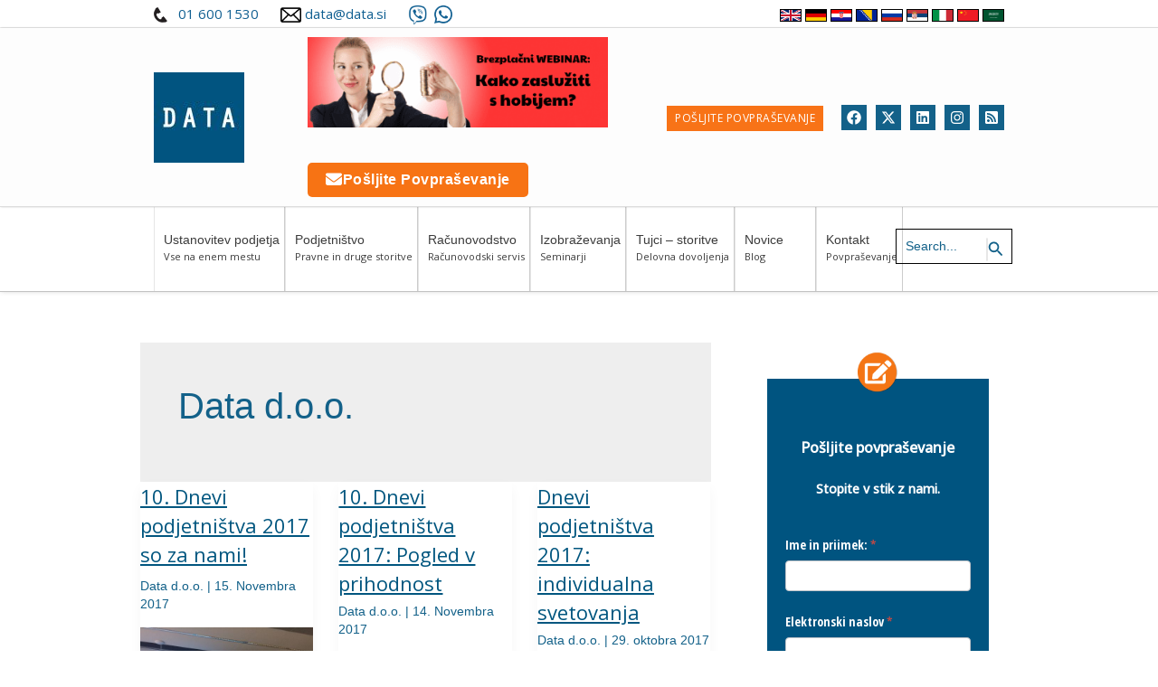

--- FILE ---
content_type: application/x-javascript; charset=utf-8
request_url: https://consent.cookiebot.com/92d4b7af-8d16-4067-a760-6febed8523d5/cc.js?renew=false&referer=data.si&dnt=false&init=false&culture=SL&framework=TCFv2.3
body_size: 195897
content:
window['CookieConsentDialog'] = window['CookieConsentDialog'] || {};
CookieConsentDialog.IABGVL = {"gvlSpecificationVersion":3,"vendorListVersion":141,"tcfPolicyVersion":5,"lastUpdated":"2026-01-08T16:00:27Z","purposes":{"1":{"id":1,"name":"Store and/or access information on a device","description":"Cookies, device or similar online identifiers (e.g. login-based identifiers, randomly assigned identifiers, network based identifiers) together with other information (e.g. browser type and information, language, screen size, supported technologies etc.) can be stored or read on your device to recognise it each time it connects to an app or to a website, for one or several of the purposes presented here.","illustrations":["Most purposes explained in this notice rely on the storage or accessing of information from your device when you use an app or visit a website. For example, a vendor or publisher might need to store a cookie on your device during your first visit on a website, to be able to recognise your device during your next visits (by accessing this cookie each time)."]},"2":{"id":2,"name":"Use limited data to select advertising","description":"Advertising presented to you on this service can be based on limited data, such as the website or app you are using, your non-precise location, your device type or which content you are (or have been) interacting with (for example, to limit the number of times an ad is presented to you).","illustrations":["A car manufacturer wants to promote its electric vehicles to environmentally conscious users living in the city after office hours. The advertising is presented on a page with related content (such as an article on climate change actions) after 6:30 p.m. to users whose non-precise location suggests that they are in an urban zone.","A large producer of watercolour paints wants to carry out an online advertising campaign for its latest watercolour range, diversifying its audience to reach as many amateur and professional artists as possible and avoiding showing the ad next to mismatched content (for instance, articles about how to paint your house). The number of times that the ad has been presented to you is detected and limited, to avoid presenting it too often."]},"3":{"id":3,"name":"Create profiles for personalised advertising","description":"Information about your activity on this service (such as forms you submit, content you look at) can be stored and combined with other information about you (for example, information from your previous activity on this service and other websites or apps) or similar users. This is then used to build or improve a profile about you (that might include possible interests and personal aspects). Your profile can be used (also later) to present advertising that appears more relevant based on your possible interests by this and other entities.","illustrations":["If you read several articles about the best bike accessories to buy, this information could be used to create a profile about your interest in bike accessories. Such a profile may be used or improved later on, on the same or a different website or app to present you with advertising for a particular bike accessory brand. If you also look at a configurator for a vehicle on a luxury car manufacturer website, this information could be combined with your interest in bikes to refine your profile and make an assumption that you are interested in luxury cycling gear.","An apparel company wishes to promote its new line of high-end baby clothes. It gets in touch with an agency that has a network of clients with high income customers (such as high-end supermarkets) and asks the agency to create profiles of young parents or couples who can be assumed to be wealthy and to have a new child, so that these can later be used to present advertising within partner apps based on those profiles."]},"4":{"id":4,"name":"Use profiles to select personalised advertising","description":"Advertising presented to you on this service can be based on your advertising profiles, which can reflect your activity on this service or other websites or apps (like the forms you submit, content you look at), possible interests and personal aspects.","illustrations":["An online retailer wants to advertise a limited sale on running shoes. It wants to target advertising to users who previously looked at running shoes on its mobile app. Tracking technologies might be used to recognise that you have previously used the mobile app to consult running shoes, in order to present you with the corresponding advertisement on the app.","A profile created for personalised advertising in relation to a person having searched for bike accessories on a website can be used to present the relevant advertisement for bike accessories on a mobile app of another organisation."]},"5":{"id":5,"name":"Create profiles to personalise content","description":"Information about your activity on this service (for instance, forms you submit, non-advertising content you look at) can be stored and combined with other information about you (such as your previous activity on this service or other websites or apps) or similar users. This is then used to build or improve a profile about you (which might for example include possible interests and personal aspects). Your profile can be used (also later) to present content that appears more relevant based on your possible interests, such as by adapting the order in which content is shown to you, so that it is even easier for you to find content that matches your interests.","illustrations":["You read several articles on how to build a treehouse on a social media platform. This information might be added to a profile to mark your interest in content related to outdoors as well as do-it-yourself guides (with the objective of allowing the personalisation of content, so that for example you are presented with more blog posts and articles on treehouses and wood cabins in the future).","You have viewed three videos on space exploration across different TV apps. An unrelated news platform with which you have had no contact builds a profile based on that viewing behaviour, marking space exploration as a topic of possible interest for other videos."]},"6":{"id":6,"name":"Use profiles to select personalised content","description":"Content presented to you on this service can be based on your content personalisation profiles, which can reflect your activity on this or other services (for instance, the forms you submit, content you look at), possible interests and personal aspects. This can for example be used to adapt the order in which content is shown to you, so that it is even easier for you to find (non-advertising) content that matches your interests.","illustrations":["You read articles on vegetarian food on a social media platform and then use the cooking app of an unrelated company. The profile built about you on the social media platform will be used to present you vegetarian recipes on the welcome screen of the cooking app.","You have viewed three videos about rowing across different websites. An unrelated video sharing platform will recommend five other videos on rowing that may be of interest to you when you use your TV app, based on a profile built about you when you visited those different websites to watch online videos."]},"7":{"id":7,"name":"Measure advertising performance","description":"Information regarding which advertising is presented to you and how you interact with it can be used to determine how well an advert has worked for you or other users and whether the goals of the advertising were reached. For instance, whether you saw an ad, whether you clicked on it, whether it led you to buy a product or visit a website, etc. This is very helpful to understand the relevance of advertising campaigns.","illustrations":["You have clicked on an advertisement about a “black Friday” discount by an online shop on the website of a publisher and purchased a product. Your click will be linked to this purchase. Your interaction and that of other users will be measured to know how many clicks on the ad led to a purchase.","You are one of very few to have clicked on an advertisement about an “international appreciation day” discount by an online gift shop within the app of a publisher. The publisher wants to have reports to understand how often a specific ad placement within the app, and notably the “international appreciation day” ad, has been viewed or clicked by you and other users, in order to help the publisher and its partners (such as agencies) optimise ad placements."]},"8":{"id":8,"name":"Measure content performance","description":"Information regarding which content is presented to you and how you interact with it can be used to determine whether the (non-advertising) content e.g. reached its intended audience and matched your interests. For instance, whether you read an article, watch a video, listen to a podcast or look at a product description, how long you spent on this service and the web pages you visit etc. This is very helpful to understand the relevance of (non-advertising) content that is shown to you.","illustrations":["You have read a blog post about hiking on a mobile app of a publisher and followed a link to a recommended and related post. Your interactions will be recorded as showing that the initial hiking post was useful to you and that it was successful in interesting you in the related post. This will be measured to know whether to produce more posts on hiking in the future and where to place them on the home screen of the mobile app.","You were presented a video on fashion trends, but you and several other users stopped watching after 30 seconds. This information is then used to evaluate the right length of future videos on fashion trends."]},"9":{"id":9,"name":"Understand audiences through statistics or combinations of data from different sources","description":"Reports can be generated based on the combination of data sets (like user profiles, statistics, market research, analytics data) regarding your interactions and those of other users with advertising or (non-advertising) content to identify common characteristics (for instance, to determine which target audiences are more receptive to an ad campaign or to certain contents).","illustrations":["The owner of an online bookstore wants commercial reporting showing the proportion of visitors who consulted and left its site without buying, or consulted and bought the last celebrity autobiography of the month, as well as the average age and the male/female distribution of each category. Data relating to your navigation on its site and to your personal characteristics is then used and combined with other such data to produce these statistics.","An advertiser wants to better understand the type of audience interacting with its adverts. It calls upon a research institute to compare the characteristics of users who interacted with the ad with typical attributes of users of similar platforms, across different devices. This comparison reveals to the advertiser that its ad audience is mainly accessing the adverts through mobile devices and is likely in the 45-60 age range."]},"10":{"id":10,"name":"Develop and improve services","description":"Information about your activity on this service, such as your interaction with ads or content, can be very helpful to improve products and services and to build new products and services based on user interactions, the type of audience, etc. This specific purpose does not include the development or improvement of user profiles and identifiers.","illustrations":["A technology platform working with a social media provider notices a growth in mobile app users, and sees based on their profiles that many of them are connecting through mobile connections. It uses a new technology to deliver ads that are formatted for mobile devices and that are low-bandwidth, to improve their performance.","An advertiser is looking for a way to display ads on a new type of consumer device. It collects information regarding the way users interact with this new kind of device to determine whether it can build a new mechanism for displaying advertising on this type of device."]},"11":{"id":11,"name":"Use limited data to select content","description":"Content presented to you on this service can be based on limited data, such as the website or app you are using, your non-precise location, your device type, or which content you are (or have been) interacting with (for example, to limit the number of times a video or an article is presented to you).","illustrations":["A travel magazine has published an article on its website about the new online courses proposed by a language school, to improve travelling experiences abroad. The school’s blog posts are inserted directly at the bottom of the page, and selected on the basis of your non-precise location (for instance, blog posts explaining the course curriculum for different languages than the language of the country you are situated in).","A sports news mobile app has started a new section of articles covering the most recent football games. Each article includes videos hosted by a separate streaming platform showcasing the highlights of each match. If you fast-forward a video, this information may be used to select a shorter video to play next."]}},"specialPurposes":{"1":{"id":1,"name":"Ensure security, prevent and detect fraud, and fix errors","description":"Your data can be used to monitor for and prevent unusual and possibly fraudulent activity (for example, regarding advertising, ad clicks by bots), and ensure systems and processes work properly and securely. It can also be used to correct any problems you, the publisher or the advertiser may encounter in the delivery of content and ads and in your interaction with them.","illustrations":["An advertising intermediary delivers ads from various advertisers to its network of partnering websites. It notices a large increase in clicks on ads relating to one advertiser, and uses data regarding the source of the clicks to determine that 80% of the clicks come from bots rather than humans."]},"2":{"id":2,"name":"Deliver and present advertising and content","description":"Certain information (like an IP address or device capabilities) is used to ensure the technical compatibility of the content or advertising, and to facilitate the transmission of the content or ad to your device.","illustrations":["Clicking on a link in an article might normally send you to another page or part of the article. To achieve this, 1°) your browser sends a request to a server linked to the website, 2°) the server answers back (“here is the article you asked for”), using technical information automatically included in the request sent by your device, to properly display the information / images that are part of the article you asked for. Technically, such exchange of information is necessary to deliver the content that appears on your screen."]},"3":{"id":3,"name":"Save and communicate privacy choices","description":"The choices you make regarding the purposes and entities listed in this notice are saved and made available to those entities in the form of digital signals (such as a string of characters). This is necessary in order to enable both this service and those entities to respect such choices.","illustrations":["When you visit a website and are offered a choice between consenting to the use of profiles for personalised advertising or not consenting, the choice you make is saved and made available to advertising providers, so that advertising presented to you respects that choice."]}},"features":{"1":{"id":1,"name":"Match and combine data from other data sources","description":"Information about your activity on this service may be matched and combined with other information relating to you and originating from various sources (for instance your activity on a separate online service, your use of a loyalty card in-store, or your answers to a survey), in support of the purposes explained in this notice.","illustrations":[]},"2":{"id":2,"name":"Link different devices","description":"In support of the purposes explained in this notice, your device might be considered as likely linked to other devices that belong to you or your household (for instance because you are logged in to the same service on both your phone and your computer, or because you may use the same Internet connection on both devices).","illustrations":[]},"3":{"id":3,"name":"Identify devices based on information transmitted automatically","description":"Your device might be distinguished from other devices based on information it automatically sends when accessing the Internet (for instance, the IP address of your Internet connection or the type of browser you are using) in support of the purposes exposed in this notice.","illustrations":[]}},"specialFeatures":{"1":{"id":1,"name":"Use precise geolocation data","description":"With your acceptance, your precise location (within a radius of less than 500 metres) may be used in support of the purposes explained in this notice.","illustrations":[]},"2":{"id":2,"name":"Actively scan device characteristics for identification","description":"With your acceptance, certain characteristics specific to your device might be requested and used to distinguish it from other devices (such as the installed fonts or plugins, the resolution of your screen) in support of the purposes explained in this notice.","illustrations":[]}},"stacks":{"1":{"id":1,"purposes":[],"specialFeatures":[1,2],"name":"Precise geolocation data, and identification through device scanning","description":"Precise geolocation and information about device characteristics can be used."},"2":{"id":2,"purposes":[2,7],"specialFeatures":[],"name":"Advertising based on limited data and advertising measurement","description":"Advertising can be presented based on limited data. Advertising performance can be measured."},"3":{"id":3,"purposes":[2,3,4],"specialFeatures":[],"name":"Personalised advertising","description":"Advertising can be personalised based on your profile. Your activity on this service can be used to build or improve a profile about you for personalised advertising."},"4":{"id":4,"purposes":[2,7,9],"specialFeatures":[],"name":"Advertising based on limited data, advertising measurement, and understanding of the audiences","description":"Advertising can be presented based on limited data. Advertising performance can be measured. Reports can be generated based on your activity and those of others."},"5":{"id":5,"purposes":[2,3,7],"specialFeatures":[],"name":"Advertising based on limited data, personalised advertising profile, and advertising measurement","description":"Advertising can be presented based on limited data. Your activity on this service can be used to build or improve a profile about you for personalised advertising. Advertising performance can be measured."},"6":{"id":6,"purposes":[2,4,7],"specialFeatures":[],"name":"Selection of personalised advertising and advertising measurement","description":"Advertising can be personalised based on your profile. Advertising performance can be measured."},"7":{"id":7,"purposes":[2,4,7,9],"specialFeatures":[],"name":"Selection of personalised advertising, advertising measurement, and audience research","description":"Advertising can be personalised based on your profile. Advertising performance can be measured. Reports can be generated based on your activity and those of others."},"8":{"id":8,"purposes":[2,3,4,7],"specialFeatures":[],"name":"Personalised advertising and advertising measurement","description":"Advertising can be personalised based on your profile. Your activity on this service can be used to build or improve a profile about you for personalised advertising. Advertising performance can be measured."},"9":{"id":9,"purposes":[2,3,4,7,9],"specialFeatures":[],"name":"Personalised advertising, advertising measurement, and audience research","description":"Advertising can be personalised based on your profile. Your activity on this service can be used to build or improve a profile about you for personalised advertising. Advertising performance can be measured. Reports can be generated based on your activity and those of others."},"10":{"id":10,"purposes":[3,4],"specialFeatures":[],"name":"Personalised advertising","description":"Advertising can be personalised based on your profile. Your activity on this service can be used to build or improve a profile about you for personalised advertising."},"11":{"id":11,"purposes":[5,6],"specialFeatures":[],"name":"Personalised content","description":"Content can be personalised based on your profile. Your activity on this service can be used to build or improve a profile about you for personalised content."},"12":{"id":12,"purposes":[6,8,11],"specialFeatures":[],"name":"Selection of personalised content and content measurement","description":"Content can be personalised based on your profile. Content performance can be measured."},"13":{"id":13,"purposes":[6,8,9,11],"specialFeatures":[],"name":"Selection of personalised content, content measurement and audience research","description":"Content can be personalised based on your profile. Content performance can be measured. Reports can be generated based on your activity and those of others.Content can be personalised based on your profile. Content performance can be measured. Reports can be generated based on your activity and those of others."},"14":{"id":14,"purposes":[5,6,8,11],"specialFeatures":[],"name":"Personalised content and content measurement","description":"Content can be personalised based on your profile. Your activity on this service can be used to build or improve a profile about you for personalised content. Content performance can be measured."},"15":{"id":15,"purposes":[5,6,8,9,11],"specialFeatures":[],"name":"Personalised content, content measurement and audience research","description":"Content can be personalised based on your profile. Your activity on this service can be used to build or improve a profile about you for personalised content. Content performance can be measured. Reports can be generated based on your activity and those of others."},"16":{"id":16,"purposes":[5,6,8,9,10,11],"specialFeatures":[],"name":"Personalised content, content measurement, audience research, and services development","description":"Content can be personalised based on your profile. Your activity on this service can be used to build or improve a profile about you for personalised content. Content performance can be measured. Reports can be generated based on your activity and those of others. Your activity on this service can help develop and improve products and services."},"17":{"id":17,"purposes":[7,8,9],"specialFeatures":[],"name":"Advertising and content measurement, and audience research","description":"Advertising and content performance can be measured. Reports can be generated based on your activity and those of others."},"18":{"id":18,"purposes":[7,8],"specialFeatures":[],"name":"Advertising and content measurement","description":"Advertising and content performance can be measured."},"19":{"id":19,"purposes":[7,9],"specialFeatures":[],"name":"Advertising measurement and audience research","description":"Advertising can be measured. Reports can be generated based on your activity and those of others."},"20":{"id":20,"purposes":[7,8,9,10],"specialFeatures":[],"name":"Advertising and content measurement, audience research, and services development","description":"Advertising and content performance can be measured. Your activity on this service can help develop and improve products and services. Reports can be generated based on your activity and those of others."},"21":{"id":21,"purposes":[8,9,10],"specialFeatures":[],"name":"Content measurement, audience research and services development.","description":"Content performance can be measured. Reports can be generated based on your activity and those of others. Your activity on this service can help develop and improve products and services."},"22":{"id":22,"purposes":[8,10],"specialFeatures":[],"name":"Content measurement and services development","description":"Content performance can be measured. Your activity on this service can help develop and improve products and services."},"23":{"id":23,"purposes":[2,4,6,7,8,11],"specialFeatures":[],"name":"Selection of personalised advertising and content, advertising and content measurement","description":"Advertising and content can be personalised based on your profile. Advertising and content performance can be measured."},"24":{"id":24,"purposes":[2,4,6,7,8,9,11],"specialFeatures":[],"name":"Selection of personalised advertising and content, advertising and content measurement, and audience research","description":"Advertising and content can be personalised based on your profile. Advertising and content performance can be measured. Reports can be generated based on your activity and those of others. Data can be used to build or improve user experience, systems, and software."},"25":{"id":25,"purposes":[2,3,4,5,6,7,8,11],"specialFeatures":[],"name":"Personalised advertising and content, advertising and content measurement","description":"Advertising and content can be personalised based on your profile. Your activity on this service can be used to build or improve a profile about you for personalised advertising or content. Advertising and content performance can be measured."},"26":{"id":26,"purposes":[2,3,4,5,6,7,8,9,11],"specialFeatures":[],"name":"Personalised advertising and content, advertising and content measurement, and audience research","description":"Advertising and content can be personalised based on your profile. Your activity on this service can be used to build or improve a profile about you for personalised advertising or content. Advertising and content performance can be measured. Reports can be generated based on your activity and those of others."},"27":{"id":27,"purposes":[3,5],"specialFeatures":[],"name":"Personalised advertising and content profile","description":"Your activity on this service can be used to build or improve a profile about you for personalised advertising or content."},"28":{"id":28,"purposes":[2,4,6,11],"specialFeatures":[],"name":"Selection of personalised advertising and content","description":"Advertising and content can be personalised based on your profile."},"29":{"id":29,"purposes":[2,7,8,9],"specialFeatures":[],"name":"Advertising based on limited data, advertising and content measurement, and audience research","description":"Advertising can be presented based on limited data. Advertising and content performance can be measured. Reports can be generated based on your activity and those of others."},"30":{"id":30,"purposes":[2,4,5,6,7,8,9,11],"specialFeatures":[],"name":"Selection of personalised advertising, personalised content, advertising and content measurement, and audience research","description":"Advertising and content can be personalised based on your profile. Your activity on this service can be used to build or improve a profile about you for personalised advertising or content. Advertising and content performance can be measured. Reports can be generated based on your activity and those of others."},"31":{"id":31,"purposes":[2,4,5,6,7,8,9,10,11],"specialFeatures":[],"name":"Selection of personalised advertising, personalised content, advertising and content measurement, audience research, and services development","description":"Advertising and content can be personalised based on your profile. Your activity on this service can be used to build or improve a profile about you for personalised content. Advertising and content performance can be measured. Reports can be generated based on your activity and those of others. Your activity on this service can help develop and improve products and services."},"32":{"id":32,"purposes":[2,5,6,7,8,9,11],"specialFeatures":[],"name":"Advertising based on limited data, personalised content, advertising and content measurement, and audience research","description":"Advertising can be presented based on limited data. Content can be personalised based on your profile. Your activity on this service can be used to build or improve a profile about you for personalised content. Advertising and content performance can be measured. Reports can be generated based on your activity and those of others."},"33":{"id":33,"purposes":[2,5,6,7,8,9,10,11],"specialFeatures":[],"name":"Advertising based on limited data, personalised content, advertising and content measurement, audience research, and services development","description":"Advertising can be presented based on limited data. Content can be personalised based on your profile. Your activity on this service can be used to build or improve a profile about you for personalised content. Advertising and content performance can be measured. Reports can be generated based on your activity and those of others. Your activity on this service can help develop and improve products and services."},"34":{"id":34,"purposes":[2,5,6,8,9,11],"specialFeatures":[],"name":"Advertising based on limited data, personalised content, content measurement, and audience research","description":"Advertising can be presented based on limited data. Content can be personalised based on your profile. Your activity on this service can be used to build or improve a profile about you for personalised content. Advertising and content performance can be measured. Reports can be generated based on your activity and those of others."},"35":{"id":35,"purposes":[2,5,6,8,9,10,11],"specialFeatures":[],"name":"Advertising based on limited data, personalised content, content measurement, audience research and services development","description":"Advertising can be presented based on limited data. Content can be personalised based on your profile. Your activity on this service can be used to build or improve a profile about you for personalised content. Content performance can be measured. Reports can be generated based on your activity and those of others. Your activity on this service can help develop and improve products and services."},"36":{"id":36,"purposes":[2,5,6,7,11],"specialFeatures":[],"name":"Advertising based on limited data, personalised content, and advertising measurement","description":"Advertising can be presented based on limited data. Content can be personalised based on your profile. Your activity on this service can be used to build or improve a profile about you for personalised content. Advertising performance can be measured."},"37":{"id":37,"purposes":[2,5,6,7,10,11],"specialFeatures":[],"name":"Advertising based on limited data, personalised content, advertising measurement, and services development","description":"Advertising can be presented based on limited data. Content can be personalised based on your profile. Your activity on this service can be used to build or improve a profile about you for personalised content. Advertising performance can be measured. Your activity on this service can help develop and improve products and services."},"38":{"id":38,"purposes":[2,3,4,7,10],"specialFeatures":[],"name":"Personalised advertising, advertising measurement, and services development","description":"Advertising can be personalised based on your profile.Your activity on this service can be used to build or improve a profile about you for personalised advertising. Advertising performance can be measured. Your activity on this service can help develop and improve products and services."},"39":{"id":39,"purposes":[2,3,4,7,9,10],"specialFeatures":[],"name":"Personalised advertising, advertising measurement, audience research and services development","description":"Advertising can be personalised based on your profile. Your activity on this service can be used to build or improve a profile about you for personalised advertising. Advertising performance can be measured. Reports can be generated based on your activity and those of others. Your activity on this service can help develop and improve products and services."},"40":{"id":40,"purposes":[2,3,4,7,8,9,10],"specialFeatures":[],"name":"Personalised advertising, advertising and content measurement, audience research and services development","description":"Advertising can be personalised based on your profile.Your activity on this service can be used to build or improve a profile about you for personalised advertising. Advertising and content performance can be measured. Reports can be generated based on your activity and those of others. Your activity on this service can help develop and improve products and services."},"41":{"id":41,"purposes":[2,3,4,6,7,8,9,10,11],"specialFeatures":[],"name":"Personalised advertising, selection of personalised content, advertising and content measurement, audience research and services development","description":"Advertising and content can be personalised based on your profile. Your activity on this service can be used to build or improve a profile about you for personalised advertising. Advertising and content performance can be measured. Reports can be generated based on your activity and those of others. Your activity on this service can help develop and improve products and services."},"42":{"id":42,"purposes":[2,3,4,5,6,7,8,9,10,11],"specialFeatures":[],"name":"Personalised advertising and content, advertising and content measurement, audience research and services development","description":"Advertising and content can be personalised based on your profile. Your activity on this service can be used to build or improve a profile about you for personalised advertising and content. Advertising and content performance can be measured. Reports can be generated based on your activity and those of others. Your activity on this service can help develop and improve products and services."},"43":{"id":43,"purposes":[8,11],"specialFeatures":[],"name":"Content based on limited data and content measurement","description":"Content can be selected based on limited data. Content performance can be measured."},"44":{"id":44,"purposes":[5,6,11],"specialFeatures":[],"name":"Personalised content","description":"Content can be personalised based on your profile. Your activity on this service can be used to build or improve a profile about you for personalised content."},"45":{"id":45,"purposes":[2,7,9,10],"specialFeatures":[],"name":"Advertising based on limited data, advertising measurement, audience research and services development","description":"Advertising can be presented based on limited data. Advertising performance can be measured. Reports can be generated based on your activity and those of others.Your activity on this service can help develop and improve products and services."}},"dataCategories":{"1":{"id":1,"name":"IP addresses","description":"Your IP address is a number assigned by your Internet Service Provider to any Internet connection. It is not always specific to your device and is not always a stable identifier.It is used to route information on the Internet and display online content (including ads) on your connected device."},"2":{"id":2,"name":"Device characteristics","description":"Technical characteristics about the device you are using that are not unique to you, such as the language, the time zone or the operating system."},"3":{"id":3,"name":"Device identifiers","description":"A device identifier is a unique string of characters assigned to your device or browser by means of a cookie or other storage technologies. It may be created or accessed to recognise your device e.g. across web pages from the same site or across multiple sites or apps."},"4":{"id":4,"name":"Probabilistic identifiers","description":"A probabilistic identifier can be created by combining characteristics associated with your device (the type of browser or operating system used) and the IP address of the Internet connection. If you give your agreement, additional characteristics (e.g. the installed font or screen resolution) can also be combined to improve precision of the probabilistic identifier.Such an identifier is considered \"probabilistic\" because several devices can share the same characteristics and Internet connection. It may be used to recognise your device across e.g. web pages from the same site or across multiple sites or apps."},"5":{"id":5,"name":"Authentication-derived identifiers","description":"Where an identifier is created on the basis of authentication data, such as contact details associated with online accounts you have created on websites or apps (e.g. e-mail address, phone number) or customer identifiers (e.g. identifier provided by your telecom operator), that identifier may be used to recognise you across websites, apps and devices when you are logged-in with the same contact details."},"6":{"id":6,"name":"Browsing and interaction data","description":"Your online activity such as the websites you visit, apps you are using, the content you search for on this service,  or your interactions with content or ads, such as the number of times you have seen a specific content or ad or whether you clicked on it."},"7":{"id":7,"name":"User-provided data","description":"The information you may have provided by way of declaration via a form (e.g. feedback, a comment) or when creating an account (e.g. your age, your occupation)."},"8":{"id":8,"name":"Non-precise location data","description":"An approximation of your location, expressed as an area with a radius of at least 500 meters. Your approximate location can be deduced from e.g. the IP address of your connection."},"9":{"id":9,"name":"Precise location data","description":"Your precise location within a radius of less than 500 meters based on your GPS coordinates. It may be used only with your acceptance."},"10":{"id":10,"name":"Users’ profiles","description":"Certain characteristics (e.g. your possible interests, your purchase intentions, your consumer profile) may be inferred or modeled from your previous online activity (e.g. the content you viewed or the service you used, your time spent on various online content and services) or the information you have provided (e.g. your age, your occupation)."},"11":{"id":11,"name":"Privacy choices","description":"Your preferences regarding the processing of your data, based on the information you have received."}},"vendors":{"628":{"id":628,"name":": Tappx","purposes":[1,2,3,4,7,10],"legIntPurposes":[],"flexiblePurposes":[],"specialPurposes":[1,2,3],"features":[1,2],"specialFeatures":[1,2],"cookieMaxAgeSeconds":10800,"usesCookies":true,"cookieRefresh":true,"urls":[{"langId":"en","privacy":"https://www.tappx.com/en/privacy-policy/","legIntClaim":"https://www.tappx.com/en/privacy-policy/"}],"usesNonCookieAccess":false,"dataRetention":{"stdRetention":365,"purposes":{},"specialPurposes":{}},"dataDeclaration":[1,2,3,6,8,10,11],"deviceStorageDisclosureUrl":"https://tappx.com/devicestorage.json"},"1382":{"id":1382,"name":"014 ON","purposes":[1,2,3,4,5,6,7,8,9,10,11],"legIntPurposes":[],"flexiblePurposes":[],"specialPurposes":[1],"features":[1,2,3],"specialFeatures":[1],"cookieMaxAgeSeconds":null,"usesCookies":false,"cookieRefresh":false,"urls":[{"langId":"es","privacy":"https://014on.com/politica-privacidad/","legIntClaim":"https://014on.com/politica-privacidad/"}],"usesNonCookieAccess":true,"dataRetention":{"stdRetention":730,"purposes":{},"specialPurposes":{}},"dataDeclaration":[1,2,3,4,5,6,7,8,9,10,11],"deviceStorageDisclosureUrl":"https://static.creatives.014on.com/iab/vendor.json"},"1111":{"id":1111,"name":"152 Media LLC","purposes":[1,2,7,10],"legIntPurposes":[],"flexiblePurposes":[],"specialPurposes":[],"features":[],"specialFeatures":[],"cookieMaxAgeSeconds":7776000,"usesCookies":true,"cookieRefresh":true,"urls":[{"langId":"en","privacy":"https://152media.com/privacy-policy/"}],"usesNonCookieAccess":true,"dataRetention":{"stdRetention":120,"purposes":{"2":90},"specialPurposes":{}},"dataDeclaration":[1,2,3,6,8,10,11],"deviceStorageDisclosureUrl":"https://152media.info/iab.json"},"92":{"id":92,"name":"1plusX AG","purposes":[1,3,5],"legIntPurposes":[7,8,9],"flexiblePurposes":[7,8,9],"specialPurposes":[],"features":[1,2],"specialFeatures":[],"cookieMaxAgeSeconds":31536000,"usesCookies":true,"cookieRefresh":true,"urls":[{"langId":"en","privacy":"https://www.1plusx.com/privacy-policy/","legIntClaim":"https://www.1plusx.com/privacy-policy/"}],"usesNonCookieAccess":true,"dataRetention":{"stdRetention":90,"purposes":{},"specialPurposes":{}},"dataDeclaration":[1,2,3,6,7,10,11],"deviceStorageDisclosureUrl":"https://device-storage-disclosure.1plusx.io/device_storage_disclosure.json"},"217":{"id":217,"name":"2KDirect, Inc. (dba iPromote)","purposes":[1,3,4],"legIntPurposes":[2,7,9,10],"flexiblePurposes":[2,7,9,10],"specialPurposes":[1,2,3],"features":[],"specialFeatures":[],"cookieMaxAgeSeconds":157766400,"usesCookies":true,"cookieRefresh":true,"urls":[{"langId":"en","privacy":"https://www.ipromote.com/privacy-policy/","legIntClaim":"https://www.ipromote.com/privacy-policy/"}],"usesNonCookieAccess":false,"dataRetention":{"stdRetention":31,"purposes":{},"specialPurposes":{"1":365,"3":1825}},"dataDeclaration":[1,2,3,4,6,7,8,10,11],"deviceStorageDisclosureUrl":"https://app.ipromote.com/.well-known/deviceStorage.json"},"58":{"id":58,"name":"33Across","purposes":[1,2,3,4,7,10],"legIntPurposes":[],"flexiblePurposes":[],"specialPurposes":[1,2],"features":[2,3],"specialFeatures":[2],"cookieMaxAgeSeconds":31556952,"usesCookies":true,"cookieRefresh":true,"urls":[{"langId":"en","privacy":"https://www.33across.co.uk/privacy-policy/","legIntClaim":"https://www.33across.co.uk/privacy-policy/"}],"usesNonCookieAccess":false,"dataRetention":{"stdRetention":30,"purposes":{"7":90,"10":90},"specialPurposes":{"1":90}},"dataDeclaration":[1,2,3,4,6,8,10,11],"deviceStorageDisclosureUrl":"https://platform.33across.com/disclosures.json"},"1325":{"id":1325,"name":"366 SAS","purposes":[2,3,4,7,9,10],"legIntPurposes":[],"flexiblePurposes":[],"specialPurposes":[2],"features":[1,2,3],"specialFeatures":[],"overflow":{"httpGetLimit":128},"cookieMaxAgeSeconds":null,"usesCookies":false,"cookieRefresh":false,"urls":[{"langId":"fr","privacy":"https://www.366.fr/politique-de-confidentialite-de-la-regie/","legIntClaim":"https://www.366.fr/politique-de-confidentialite-de-la-regie/"}],"usesNonCookieAccess":false,"dataRetention":{"stdRetention":393,"purposes":{},"specialPurposes":{}},"dataDeclaration":[1,2,3,4,5,6,7,8,10,11],"deviceStorageDisclosureUrl":"https://www.366.fr/tcf/tcf.json"},"876":{"id":876,"name":"3Q GmbH","purposes":[1],"legIntPurposes":[7,8],"flexiblePurposes":[],"specialPurposes":[1,2],"features":[],"specialFeatures":[],"overflow":{"httpGetLimit":128},"cookieMaxAgeSeconds":2592000,"usesCookies":true,"cookieRefresh":true,"urls":[{"langId":"de","privacy":"https://3q.video/de/help-center/datenschutzhinweise","legIntClaim":"https://3q.video/de/help-center/datenschutzhinweise"},{"langId":"en","privacy":"https://3q.video/en/help-center/datenschutzhinweise","legIntClaim":"https://3q.video/en/help-center/datenschutzhinweise"}],"usesNonCookieAccess":true,"dataRetention":{"stdRetention":365,"purposes":{},"specialPurposes":{}},"dataDeclaration":[2,8],"deviceStorageDisclosureUrl":"https://services.nexx.cloud/tcf/storage-disclosure.json"},"740":{"id":740,"name":"6Sense Insights, Inc.","purposes":[1,3,4],"legIntPurposes":[2,7,8,9,10],"flexiblePurposes":[2,7,8,9,10],"specialPurposes":[1,2],"features":[1,2,3],"specialFeatures":[],"overflow":{"httpGetLimit":128},"cookieMaxAgeSeconds":63158400,"usesCookies":true,"cookieRefresh":false,"urls":[{"langId":"en","privacy":"https://6sense.com/privacy-policy/","legIntClaim":"https://6sense.com/privacy-policy/"}],"usesNonCookieAccess":true,"dataRetention":{"stdRetention":400,"purposes":{},"specialPurposes":{}},"dataDeclaration":[1,4,6,8,10],"deviceStorageDisclosureUrl":"https://6si-static.s3.amazonaws.com/disclosures/disclosure.json"},"1497":{"id":1497,"name":"8pod Inc.","purposes":[1,2,3,4,5,6,7,8,9,10,11],"legIntPurposes":[],"flexiblePurposes":[],"specialPurposes":[1,2,3],"features":[1,2,3],"specialFeatures":[],"cookieMaxAgeSeconds":34128000,"usesCookies":true,"cookieRefresh":true,"urls":[{"langId":"en","privacy":"https://www.8pod.com/privacy-policy","legIntClaim":"https://www.8pod.com/privacy-policy"}],"usesNonCookieAccess":true,"dataRetention":{"stdRetention":395,"purposes":{},"specialPurposes":{}},"dataDeclaration":[1,2,3,4,5,6,7,8,9,10,11],"deviceStorageDisclosureUrl":"https://pods.8pod.com/consent/iab/device-storage.json"},"1362":{"id":1362,"name":"9 Dots Media Ltd","purposes":[],"legIntPurposes":[],"flexiblePurposes":[],"specialPurposes":[1,2,3],"features":[1,2,3],"specialFeatures":[2],"overflow":{"httpGetLimit":128},"cookieMaxAgeSeconds":null,"usesCookies":false,"cookieRefresh":false,"urls":[{"langId":"en","privacy":"https://www.9dotsmedia.com/privacy/","legIntClaim":"https://www.9dotsmedia.com/privacy/"}],"usesNonCookieAccess":false,"dataRetention":{"stdRetention":360,"purposes":{},"specialPurposes":{}},"dataDeclaration":[1,2,3,4,8,11],"deviceStorageDisclosureUrl":"https://www.9dotsmedia.com/file.json"},"174":{"id":174,"name":"A Million Ads","purposes":[2],"legIntPurposes":[],"flexiblePurposes":[2],"specialPurposes":[2,3],"features":[],"specialFeatures":[],"cookieMaxAgeSeconds":null,"usesCookies":false,"cookieRefresh":false,"urls":[{"langId":"en","privacy":"https://www.amillionads.com/privacy-policy","legIntClaim":"https://www.amillionads.com/privacy-policy/"}],"usesNonCookieAccess":false,"dataRetention":{"stdRetention":30,"purposes":{},"specialPurposes":{}},"dataDeclaration":[1,2],"deviceStorageDisclosureUrl":"https://amillionads-tcf.s3.eu-west-1.amazonaws.com/amillionads_vendordevicestorage.json"},"272":{"id":272,"name":"A.Mob","purposes":[1,2,3,4,5,6,7,8,9,10],"legIntPurposes":[],"flexiblePurposes":[],"specialPurposes":[1,2,3],"features":[1,2,3],"specialFeatures":[1,2],"cookieMaxAgeSeconds":34128000,"usesCookies":true,"cookieRefresh":false,"urls":[{"langId":"fr","privacy":"https://veepee-ad.com/politique-confidentialit%C3%A9-activit%C3%A9-publicitaire","legIntClaim":"https://veepee-ad.com/politique-confidentialit%C3%A9-activit%C3%A9-publicitaire"},{"langId":"en","privacy":"https://veepee-ad.com/en/politique-confidentialit%C3%A9-activit%C3%A9-publicitaire","legIntClaim":"https://veepee-ad.com/en/politique-confidentialit%C3%A9-activit%C3%A9-publicitaire"}],"usesNonCookieAccess":true,"dataRetention":{"stdRetention":395,"purposes":{},"specialPurposes":{}},"dataDeclaration":[1,2,3,4,5,6,7,8,9,10,11],"deviceStorageDisclosureUrl":"https://assets.adotmob.com/tcf/tcf.json"},"1038":{"id":1038,"name":"AA INTERNET-MEDIA Ltd","purposes":[1,2,3,4,5,6,7,8,9,10],"legIntPurposes":[],"flexiblePurposes":[2,7,8,9,10],"specialPurposes":[],"features":[3],"specialFeatures":[],"cookieMaxAgeSeconds":315360000,"usesCookies":true,"cookieRefresh":true,"urls":[{"langId":"en","privacy":"https://recreativ.com/policy","legIntClaim":"https://recreativ.com/policy#consent"}],"usesNonCookieAccess":false,"dataRetention":{"stdRetention":30,"purposes":{},"specialPurposes":{}},"dataDeclaration":[1,2,3,6,8],"deviceStorageDisclosureUrl":"https://recreativ.com/tcf-disclosures.json"},"806":{"id":806,"name":"Aarki, Inc.","purposes":[1,2,3,4],"legIntPurposes":[7,10],"flexiblePurposes":[],"specialPurposes":[1,2],"features":[3],"specialFeatures":[],"cookieMaxAgeSeconds":null,"usesCookies":false,"cookieRefresh":false,"urls":[{"langId":"en","privacy":"https://corp.aarki.com/privacy","legIntClaim":"https://corp.aarki.com/privacy"}],"usesNonCookieAccess":true,"dataRetention":{"stdRetention":365,"purposes":{"3":3650,"4":3650,"7":1500},"specialPurposes":{}},"dataDeclaration":[1,2,3,7,8],"deviceStorageDisclosureUrl":"https://www.aarki.com/hubfs/device_storage_disclosure.json"},"1271":{"id":1271,"name":"ABCS INSIGHTS","purposes":[7,9],"legIntPurposes":[],"flexiblePurposes":[],"specialPurposes":[],"features":[1],"specialFeatures":[],"cookieMaxAgeSeconds":null,"usesCookies":false,"cookieRefresh":false,"urls":[{"langId":"en","privacy":"https://www.abcsinsights.com/privacy/ad-measurement","legIntClaim":""}],"usesNonCookieAccess":false,"dataRetention":{"stdRetention":60,"purposes":{},"specialPurposes":{}},"dataDeclaration":[1],"deviceStorageDisclosureUrl":"https://abcsinsights.com/wp-json/v1/disclosures.json"},"1451":{"id":1451,"name":"Accenture Song Brand Germany GmbH","purposes":[],"legIntPurposes":[],"flexiblePurposes":[],"specialPurposes":[2],"features":[],"specialFeatures":[],"cookieMaxAgeSeconds":null,"usesCookies":false,"cookieRefresh":false,"urls":[{"langId":"en","privacy":"https://www.accenture.com/de-de/support/company-cookies-similar-technology","legIntClaim":"https://www.accenture.com/de-de/support/company-cookies-similar-technology"}],"usesNonCookieAccess":false,"dataRetention":{"purposes":{},"specialPurposes":{"2":30}},"dataDeclaration":[11],"deviceStorageDisclosureUrl":"https://cdn.demo.adtune.io/disclosure.json"},"318":{"id":318,"name":"Accorp Sp. z o.o.","purposes":[1,2,3,4,7,8],"legIntPurposes":[],"flexiblePurposes":[],"specialPurposes":[3],"features":[1],"specialFeatures":[],"cookieMaxAgeSeconds":31536000,"usesCookies":true,"cookieRefresh":true,"urls":[{"langId":"en","privacy":"https://instytut-pollster.pl/privacy-policy/index.html#en","legIntClaim":"https://instytut-pollster.pl/privacy-policy/index.html#en"},{"langId":"pl","privacy":"https://instytut-pollster.pl/privacy-policy/index.html","legIntClaim":"https://instytut-pollster.pl/privacy-policy/index.html"}],"usesNonCookieAccess":true,"dataRetention":{"stdRetention":720,"purposes":{},"specialPurposes":{"3":365}},"dataDeclaration":[1,2,3,6,7,10,11],"deviceStorageDisclosureUrl":"https://content.pollster.pl/deviceStorage"},"1187":{"id":1187,"name":"AccountInsight Ltd","purposes":[],"legIntPurposes":[],"flexiblePurposes":[],"specialPurposes":[1,2,3],"features":[1],"specialFeatures":[],"cookieMaxAgeSeconds":null,"usesCookies":false,"cookieRefresh":false,"urls":[{"langId":"en","privacy":"https://www.accountinsight.ai/privacy-policy/","legIntClaim":"https://www.accountinsight.ai/privacy-policy/#IP_Processing"}],"usesNonCookieAccess":false,"dataRetention":{"stdRetention":365,"purposes":{},"specialPurposes":{"1":180}},"dataDeclaration":[1],"deviceStorageDisclosureUrl":"https://static.accountinsight.cloud/TCF/Device%20Storage%20Disclosure.json"},"1252":{"id":1252,"name":"Accurat","purposes":[1,3,4,5,6,7,8,9,10],"legIntPurposes":[],"flexiblePurposes":[],"specialPurposes":[3],"features":[1,3],"specialFeatures":[1],"cookieMaxAgeSeconds":null,"usesCookies":false,"cookieRefresh":false,"urls":[{"langId":"en","privacy":"https://www.accurat.ai/legal/privacy-centre","legIntClaim":"https://www.accurat.ai/legal/legitimate-interest"}],"usesNonCookieAccess":true,"dataRetention":{"stdRetention":365,"purposes":{},"specialPurposes":{"3":0}},"dataDeclaration":[1,3,6,9,10,11],"deviceStorageDisclosureUrl":"https://iab.accurat.ai/static/IAB.json"},"1387":{"id":1387,"name":"AceeX Sp.z.o.o.","purposes":[1,2,7],"legIntPurposes":[],"flexiblePurposes":[],"specialPurposes":[1,2,3],"features":[3],"specialFeatures":[1],"cookieMaxAgeSeconds":1209600,"usesCookies":true,"cookieRefresh":true,"urls":[{"langId":"en","privacy":"https://aceex.io/legal/platform-privacy-policy","legIntClaim":"https://aceex.io/legal/platform-privacy-policy"}],"usesNonCookieAccess":false,"dataRetention":{"stdRetention":1825,"purposes":{"2":0},"specialPurposes":{"3":0}},"dataDeclaration":[1,2,3,6,8,9,11],"deviceStorageDisclosureUrl":"https://aceex.io/tcf.json"},"40":{"id":40,"name":"Active Agent (Virtual Minds GmbH)","purposes":[1,2,3,4,7,9,10],"legIntPurposes":[],"flexiblePurposes":[2,7,9,10],"specialPurposes":[1,2,3],"features":[1,2,3],"specialFeatures":[1],"cookieMaxAgeSeconds":7776000,"usesCookies":true,"cookieRefresh":true,"urls":[{"langId":"en","privacy":"https://virtualminds.com/platform-privacy-policy/","legIntClaim":"https://virtualminds.com/platform-privacy-policy/"},{"langId":"de","privacy":"https://virtualminds.com/de/plattform-datenschutzerklaerung/","legIntClaim":"https://virtualminds.com/de/plattform-datenschutzerklaerung/"}],"usesNonCookieAccess":true,"dataRetention":{"stdRetention":90,"purposes":{},"specialPurposes":{}},"dataDeclaration":[1,2,3,4,6,7,8,9,10,11],"deviceStorageDisclosureUrl":"https://imagesrv.adition.com/tcf/deviceStorage_activeagent.json"},"1098":{"id":1098,"name":"ACTV8, Inc.","purposes":[2,3,4,5,6,7,8,9,10],"legIntPurposes":[],"flexiblePurposes":[],"specialPurposes":[1,2],"features":[3],"specialFeatures":[1,2],"cookieMaxAgeSeconds":31536000,"usesCookies":true,"cookieRefresh":false,"urls":[{"langId":"en","privacy":"https://actv8me.com/data-privacy.html#legitimate_interest_claim","legIntClaim":"https://www.actv8me.com/data-privacy.html#legitimate_interest_claim"}],"usesNonCookieAccess":false,"dataRetention":{"stdRetention":90,"purposes":{},"specialPurposes":{"2":30}},"dataDeclaration":[1,2,3,4,5,6,7,8,9,10,11],"deviceStorageDisclosureUrl":"https://api.actv8technologies.com/device-storage-disclosure.json"},"231":{"id":231,"name":"AcuityAds Inc.","purposes":[1,3,4],"legIntPurposes":[2,7,8,10],"flexiblePurposes":[2,7,8,10],"specialPurposes":[1,2,3],"features":[2],"specialFeatures":[],"overflow":{"httpGetLimit":128},"cookieMaxAgeSeconds":31536000,"usesCookies":true,"cookieRefresh":true,"urls":[{"langId":"en","privacy":"https://privacy.acuityads.com/corporate-privacy-policy.html","legIntClaim":"https://privacy.acuityads.com/corporate-privacy-policy.html"}],"usesNonCookieAccess":false,"dataRetention":{"stdRetention":180,"purposes":{},"specialPurposes":{}},"dataDeclaration":[1,2,3,5,6,8,10,11],"deviceStorageDisclosureUrl":"https://privacy.acuityads.com/deviceStorageDisclosure.json"},"830":{"id":830,"name":"Acxiom","purposes":[],"legIntPurposes":[2,7,9],"flexiblePurposes":[2,7,9],"specialPurposes":[],"features":[1],"specialFeatures":[],"cookieMaxAgeSeconds":null,"usesCookies":false,"cookieRefresh":false,"urls":[{"langId":"en","privacy":"https://www.acxiom.com/privacy/gdpr/","legIntClaim":"https://www.acxiom.com/privacy/gdpr/"}],"usesNonCookieAccess":false,"dataRetention":{"stdRetention":1,"purposes":{},"specialPurposes":{}},"dataDeclaration":[1,4,7,11],"deviceStorageDisclosureUrl":"https://www.acxiom.com/iab-rtf.json"},"788":{"id":788,"name":"Ad Alliance GmbH","purposes":[1,2,3,4,5,6,7,8,9,10],"legIntPurposes":[],"flexiblePurposes":[],"specialPurposes":[3],"features":[2],"specialFeatures":[1],"overflow":{"httpGetLimit":128},"cookieMaxAgeSeconds":31536000,"usesCookies":true,"cookieRefresh":false,"urls":[{"langId":"de","privacy":"https://www.ad-alliance.de/datenschutz/","legIntClaim":"https://www.ad-alliance.de/datenschutz/"}],"usesNonCookieAccess":true,"dataRetention":{"stdRetention":395,"purposes":{},"specialPurposes":{"3":365}},"dataDeclaration":[1,2,3,4,5,6,7,10],"deviceStorageDisclosureUrl":"https://static.emsservice.de/iabtcf/deviceStorageDisclosure.json"},"1491":{"id":1491,"name":"Ad Layer","purposes":[7],"legIntPurposes":[],"flexiblePurposes":[],"specialPurposes":[1,2],"features":[],"specialFeatures":[],"cookieMaxAgeSeconds":null,"usesCookies":false,"cookieRefresh":false,"urls":[{"langId":"en","privacy":"https://www.adlayer.se/cloudprivacy","legIntClaim":"https://www.adlayer.se/legitimate-interest"}],"usesNonCookieAccess":false,"dataRetention":{"stdRetention":395,"purposes":{},"specialPurposes":{}},"dataDeclaration":[6],"deviceStorageDisclosureUrl":"https://adlayer.cloud/.well-known/device-storage.json"},"1256":{"id":1256,"name":"Ad.com Interactive Media, Inc.","purposes":[1,2,3,4,7,8,9,10,11],"legIntPurposes":[],"flexiblePurposes":[2,7,8,9,10,11],"specialPurposes":[],"features":[],"specialFeatures":[],"overflow":{"httpGetLimit":32},"deletedDate":"2025-01-16T13:43:30.69Z","cookieMaxAgeSeconds":259200000,"usesCookies":true,"cookieRefresh":false,"urls":[{"langId":"en","privacy":"https://admedia.com/privacy/","legIntClaim":"https://admedia.com/privacy/"}],"usesNonCookieAccess":false,"dataRetention":{"stdRetention":30,"purposes":{},"specialPurposes":{}},"dataDeclaration":[1,2,3,7],"deviceStorageDisclosureUrl":"https://admedia.com/vendor.json.php"},"331":{"id":331,"name":"ad6media","purposes":[1,3,4,7,9,10],"legIntPurposes":[],"flexiblePurposes":[],"specialPurposes":[1,2,3],"features":[3],"specialFeatures":[2],"cookieMaxAgeSeconds":31536000,"usesCookies":true,"cookieRefresh":true,"urls":[{"langId":"fr","privacy":"https://www.ad6media.fr/privacy","legIntClaim":"https://www.ad6media.fr/privacy"}],"usesNonCookieAccess":true,"dataRetention":{"stdRetention":730,"purposes":{"3":365,"4":365},"specialPurposes":{}},"dataDeclaration":[1,2,4,5,6,8,10,11],"deviceStorageDisclosureUrl":"https://www.ad6media.fr/tcf.json"},"147":{"id":147,"name":"Adacado Technologies Inc. (DBA Adacado)","purposes":[1,2,3,4,5,6,7,8,9,10],"legIntPurposes":[],"flexiblePurposes":[7,8,9,10],"specialPurposes":[1,2],"features":[3],"specialFeatures":[1],"deletedDate":"2024-06-11T00:00:00Z","cookieMaxAgeSeconds":31536000,"usesCookies":true,"cookieRefresh":true,"urls":[{"langId":"en","privacy":"https://adacado.com/privacy-policy/","legIntClaim":"https://adacado.com/privacy-policy/"}],"usesNonCookieAccess":false,"dataRetention":{"stdRetention":395,"purposes":{},"specialPurposes":{"2":3}},"dataDeclaration":[1,6,8,11],"deviceStorageDisclosureUrl":"https://storage.googleapis.com/adacado_iab_tcf/tcf.json"},"649":{"id":649,"name":"adality GmbH","purposes":[1,3,4],"legIntPurposes":[],"flexiblePurposes":[],"specialPurposes":[],"features":[1],"specialFeatures":[],"deletedDate":"2024-11-13T16:58:10.586Z","cookieMaxAgeSeconds":31536000,"usesCookies":true,"cookieRefresh":true,"urls":[{"langId":"en","privacy":"https://adality.de/en/privacy/"},{"langId":"de","privacy":"https://adality.de/datenschutz/"}],"usesNonCookieAccess":false,"dataRetention":{"stdRetention":365,"purposes":{},"specialPurposes":{}},"dataDeclaration":[3],"deviceStorageDisclosureUrl":"https://adality-cdn-content.s3.eu-west-1.amazonaws.com/deviceStorageDisclosureURL2.json"},"1205":{"id":1205,"name":"Adasta Media S.r.l.","purposes":[1,2,3,4,5,6,7,8,9,10],"legIntPurposes":[],"flexiblePurposes":[],"specialPurposes":[],"features":[1],"specialFeatures":[],"cookieMaxAgeSeconds":34187400,"usesCookies":true,"cookieRefresh":false,"urls":[{"langId":"en","privacy":"https://www.adasta.it/en/publisher-cookie-policy/","legIntClaim":"https://www.adasta.it/en/legitimate-interest-assessment/"},{"langId":"it","privacy":"https://www.adasta.it/cookie-policy-editori/","legIntClaim":"https://www.adasta.it/assessment-del-legittimo-interesse/"}],"usesNonCookieAccess":true,"dataRetention":{"stdRetention":393,"purposes":{"10":30},"specialPurposes":{}},"dataDeclaration":[1,6,10,11],"deviceStorageDisclosureUrl":"https://adasta.it/vendor-device-storage.json"},"953":{"id":953,"name":"adbalancer Werbeagentur GmbH","purposes":[],"legIntPurposes":[],"flexiblePurposes":[],"specialPurposes":[2],"features":[],"specialFeatures":[],"deletedDate":"2025-01-20T12:13:35.811Z","cookieMaxAgeSeconds":null,"usesCookies":false,"cookieRefresh":false,"urls":[{"langId":"de","privacy":"https://www.adbalancer.com/hosting-datenschutzerklaerung","legIntClaim":"https://www.adbalancer.com/legitimes-interesse"}],"usesNonCookieAccess":false,"dataRetention":{"purposes":{},"specialPurposes":{"2":0}},"dataDeclaration":[8],"deviceStorageDisclosureUrl":"https://streaming-cdn.ad-balancer.at/deviceStorageDisclosure.json"},"738":{"id":738,"name":"adbility media GmbH","purposes":[],"legIntPurposes":[2,7],"flexiblePurposes":[],"specialPurposes":[],"features":[],"specialFeatures":[],"cookieMaxAgeSeconds":31536000,"usesCookies":true,"cookieRefresh":false,"urls":[{"langId":"de","privacy":"https://www.adbility-media.com/datenschutz","legIntClaim":"https://www.adbility-media.com/datenschutz"}],"usesNonCookieAccess":false,"dataRetention":{"stdRetention":0,"purposes":{},"specialPurposes":{}},"dataDeclaration":[1,2,3,8],"deviceStorageDisclosureUrl":"https://device.adbility-media.com/deviceStorage.json"},"1316":{"id":1316,"name":"ADBRO (GISTER PRIVATE LIMITED)","purposes":[1,2,3,4,5,6],"legIntPurposes":[7,8,10,11],"flexiblePurposes":[2,11],"specialPurposes":[1,2,3],"features":[3],"specialFeatures":[],"cookieMaxAgeSeconds":31536000,"usesCookies":true,"cookieRefresh":true,"urls":[{"langId":"en","privacy":"https://www.adbro.com/privacy/advertising-privacy-policy","legIntClaim":"https://docs.google.com/document/d/e/2PACX-1vQ2Hz0ETjEy-3B1KAdhFlh8weUp_SrzQ894uiA495OzEx3_zrQdmBijvP_F2UQM0i_NjPAX-b7gZirv/pub"}],"usesNonCookieAccess":true,"dataRetention":{"stdRetention":365,"purposes":{},"specialPurposes":{}},"dataDeclaration":[1,2,3,6,7,8,10,11],"deviceStorageDisclosureUrl":"https://tag.adbro.me/privacy/devicestorage.json"},"377":{"id":377,"name":"AddApptr GmbH","purposes":[1,2,3,4,5,6,8,9],"legIntPurposes":[7,10],"flexiblePurposes":[7,10],"specialPurposes":[1,2,3],"features":[1,2,3],"specialFeatures":[1,2],"cookieMaxAgeSeconds":null,"usesCookies":false,"cookieRefresh":false,"urls":[{"langId":"en","privacy":"https://www.gravite.net/data-privacy","legIntClaim":"https://www.gravite.net/data-privacy"},{"langId":"de","privacy":"https://www.gravite.net/data-privacy","legIntClaim":"https://www.gravite.net/data-privacy"}],"usesNonCookieAccess":true,"dataRetention":{"stdRetention":4320,"purposes":{},"specialPurposes":{}},"dataDeclaration":[2,3,6,9],"deviceStorageDisclosureUrl":"https://addapptr.com/tcfDeviceStorageDisclosures.json"},"539":{"id":539,"name":"AdDefend GmbH","purposes":[1,2,3,4,7],"legIntPurposes":[],"flexiblePurposes":[],"specialPurposes":[1,2,3],"features":[3],"specialFeatures":[],"cookieMaxAgeSeconds":2592000,"usesCookies":true,"cookieRefresh":true,"urls":[{"langId":"en","privacy":"https://www.addefend.com/en/privacy-policy/","legIntClaim":"https://www.addefend.com/en/privacy-policy/"}],"usesNonCookieAccess":false,"dataRetention":{"stdRetention":30,"purposes":{},"specialPurposes":{}},"dataDeclaration":[1,2,4],"deviceStorageDisclosureUrl":"https://www.addefend.com/deviceStorage.json"},"1019":{"id":1019,"name":"Adelaide Metrics Inc","purposes":[],"legIntPurposes":[7,8,10],"flexiblePurposes":[7,8,10],"specialPurposes":[],"features":[1],"specialFeatures":[],"overflow":{"httpGetLimit":128},"cookieMaxAgeSeconds":null,"usesCookies":false,"cookieRefresh":false,"urls":[{"langId":"en","privacy":"https://adelaidemetrics.com/privacy","legIntClaim":"https://adelaidemetrics.com/privacy"}],"usesNonCookieAccess":false,"dataRetention":{"stdRetention":0,"purposes":{},"specialPurposes":{}},"dataDeclaration":[2,6],"deviceStorageDisclosureUrl":"https://docs.adelaidemetrics.com/data_storage_disclosures.json"},"196":{"id":196,"name":"AdElement Media Solutions Pvt Ltd","purposes":[1,2,3,4,7,9,10],"legIntPurposes":[],"flexiblePurposes":[2,7,9,10],"specialPurposes":[1,2,3],"features":[2,3],"specialFeatures":[1],"overflow":{"httpGetLimit":32},"cookieMaxAgeSeconds":31536000,"usesCookies":true,"cookieRefresh":true,"urls":[{"langId":"en","privacy":"http://adelement.com/privacy-policy.html","legIntClaim":"https://adelement.com/privacy-policy.html#legal-basis-processing"}],"usesNonCookieAccess":false,"dataRetention":{"stdRetention":180,"purposes":{"3":90,"4":90,"9":90},"specialPurposes":{}},"dataDeclaration":[1,2,3,6,7,8,9,10,11],"deviceStorageDisclosureUrl":"https://adelement.com/ae.json"},"1203":{"id":1203,"name":"Aderize, Inc.","purposes":[],"legIntPurposes":[2,7,10],"flexiblePurposes":[2,7,10],"specialPurposes":[1,2],"features":[],"specialFeatures":[],"overflow":{"httpGetLimit":128},"cookieMaxAgeSeconds":null,"usesCookies":false,"cookieRefresh":false,"urls":[{"langId":"en","privacy":"https://aderserve.com/privacy_policy.html","legIntClaim":"https://aderserve.com/privacy_policy.html"}],"usesNonCookieAccess":false,"dataRetention":{"stdRetention":365,"purposes":{},"specialPurposes":{}},"dataDeclaration":[6,8],"deviceStorageDisclosureUrl":"https://aderserve.com/.well-known/deviceStorage.json"},"310":{"id":310,"name":"Adevinta Spain S.L.U.","purposes":[1,2,3,4,7,9,10,11],"legIntPurposes":[],"flexiblePurposes":[],"specialPurposes":[1,2],"features":[1,2,3],"specialFeatures":[1],"deletedDate":"2025-05-13T15:01:16.562Z","cookieMaxAgeSeconds":15552000,"usesCookies":true,"cookieRefresh":true,"urls":[{"langId":"en","privacy":"https://www.adevinta.com/about-adevinta/privacy-policy","legIntClaim":"https://www.adevinta.com/about-adevinta/privacy-policy"}],"usesNonCookieAccess":false,"dataRetention":{"stdRetention":60,"purposes":{},"specialPurposes":{}},"dataDeclaration":[1,2,3,4,5,6,7,8,9,10,11],"deviceStorageDisclosureUrl":"https://c.dcdn.es/cmp/adevinta-disclosures.json"},"44":{"id":44,"name":"Adex (Virtual Minds GmbH)","purposes":[1,2,3,4,5,6,7,8,9,10,11],"legIntPurposes":[],"flexiblePurposes":[],"specialPurposes":[1,2,3],"features":[1,2,3],"specialFeatures":[],"cookieMaxAgeSeconds":7776000,"usesCookies":true,"cookieRefresh":true,"urls":[{"langId":"en","privacy":"https://virtualminds.com/platform-privacy-policy/","legIntClaim":"https://virtualminds.com/platform-privacy-policy/"},{"langId":"de","privacy":"https://virtualminds.com/de/plattform-datenschutzerklaerung/","legIntClaim":"https://virtualminds.com/de/plattform-datenschutzerklaerung/"}],"usesNonCookieAccess":true,"dataRetention":{"stdRetention":90,"purposes":{},"specialPurposes":{}},"dataDeclaration":[1,2,3,4,6,7,8,10,11],"deviceStorageDisclosureUrl":"https://dmp.theadex.com/.well-known/deviceStorage.json"},"1434":{"id":1434,"name":"ADFIXUS PTY LTD","purposes":[1,7],"legIntPurposes":[],"flexiblePurposes":[],"specialPurposes":[],"features":[],"specialFeatures":[],"cookieMaxAgeSeconds":31536000,"usesCookies":true,"cookieRefresh":true,"urls":[{"langId":"en","privacy":"https://www.adfixus.com/platform-privacy-policy","legIntClaim":""}],"usesNonCookieAccess":true,"dataRetention":{"purposes":{"7":0},"specialPurposes":{}},"dataDeclaration":[3],"deviceStorageDisclosureUrl":"https://static.adfixus.com/deviceStorage.json"},"1322":{"id":1322,"name":"Adforce Digital Intelligence LTDA","purposes":[1,2,7,8,9,10],"legIntPurposes":[],"flexiblePurposes":[],"specialPurposes":[1,2,3],"features":[3],"specialFeatures":[1],"cookieMaxAgeSeconds":86400,"usesCookies":true,"cookieRefresh":false,"urls":[{"langId":"en","privacy":"https://api.adftech.com.br/privacy","legIntClaim":"https://api.adftech.com.br/legitimate"}],"usesNonCookieAccess":false,"dataRetention":{"stdRetention":365,"purposes":{"7":30,"8":30,"9":30},"specialPurposes":{}},"dataDeclaration":[1,4,6,8,11],"deviceStorageDisclosureUrl":"https://api.adftech.com.br/iab-vendor.json"},"50":{"id":50,"name":"Adform A/S","purposes":[1,3,4],"legIntPurposes":[2,7,10],"flexiblePurposes":[2,7,10],"specialPurposes":[1,2,3],"features":[1,2,3],"specialFeatures":[],"cookieMaxAgeSeconds":315360000,"usesCookies":true,"cookieRefresh":true,"urls":[{"langId":"en","privacy":"https://site.adform.com/privacy-center/platform-privacy/product-and-services-privacy-policy/","legIntClaim":"https://site.adform.com/privacy-center/platform-privacy/transparency-and-consent-framework-tcf-compliance/legitimate-interest-at-stake/"}],"usesNonCookieAccess":true,"dataRetention":{"stdRetention":60,"purposes":{},"specialPurposes":{}},"dataDeclaration":[1,2,3,4,5,6,7,8,10,11],"deviceStorageDisclosureUrl":"https://site.adform.com/assets/devicestorage.json"},"1333":{"id":1333,"name":"Adgrid Media, LLC","purposes":[],"legIntPurposes":[],"flexiblePurposes":[],"specialPurposes":[2],"features":[1],"specialFeatures":[],"deletedDate":"2025-04-25T09:50:40.957Z","cookieMaxAgeSeconds":null,"usesCookies":false,"cookieRefresh":false,"urls":[{"langId":"en","privacy":"https://www.adgrid.io/privacy-policy","legIntClaim":"https://www.adgrid.io/privacy-policy/#legitimate"}],"usesNonCookieAccess":true,"dataRetention":{"purposes":{},"specialPurposes":{"2":0}},"dataDeclaration":[1],"deviceStorageDisclosureUrl":"https://console.adgrid.io/backend-wp/device_storage_disclosure.json"},"553":{"id":553,"name":"Adhese","purposes":[1,2,4,6,7,9],"legIntPurposes":[],"flexiblePurposes":[],"specialPurposes":[1,2,3],"features":[1,2],"specialFeatures":[1],"cookieMaxAgeSeconds":2592000,"usesCookies":true,"cookieRefresh":true,"urls":[{"langId":"en","privacy":"https://adhese.eu/privacy-policy/","legIntClaim":"https://adhese.eu/privacy-policy/"}],"usesNonCookieAccess":false,"dataRetention":{"stdRetention":30,"purposes":{},"specialPurposes":{}},"dataDeclaration":[1,2,5,7,8,9,10,11],"deviceStorageDisclosureUrl":"https://adhese.com/deviceStorage.json"},"15":{"id":15,"name":"Adikteev","purposes":[1,2,3,4,5,6,9,10,11],"legIntPurposes":[7,8],"flexiblePurposes":[],"specialPurposes":[1,2,3],"features":[2],"specialFeatures":[],"cookieMaxAgeSeconds":null,"usesCookies":false,"cookieRefresh":false,"urls":[{"langId":"en","privacy":"https://www.adikteev.com/privacy","legIntClaim":"https://www.adikteev.com/privacy-policy-app-users"}],"usesNonCookieAccess":true,"dataRetention":{"stdRetention":730,"purposes":{},"specialPurposes":{"3":90}},"dataDeclaration":[1,2,3,4,5,8,10],"deviceStorageDisclosureUrl":"https://tcf-registrationprocess.adikteev.com/deviceStorageDisclosureURL.json"},"1149":{"id":1149,"name":"AdInMo LTD","purposes":[1,3,4],"legIntPurposes":[2,7,9,10],"flexiblePurposes":[2,7,9,10],"specialPurposes":[1,2,3],"features":[1,3],"specialFeatures":[],"cookieMaxAgeSeconds":null,"usesCookies":false,"cookieRefresh":false,"urls":[{"langId":"en","privacy":"https://www.adinmo.com/privacy-policy/","legIntClaim":"https://www.adinmo.com/privacy-policy/"}],"usesNonCookieAccess":true,"dataRetention":{"stdRetention":365,"purposes":{"2":90,"3":90,"4":90,"10":4320},"specialPurposes":{}},"dataDeclaration":[1,2,3,4,11],"deviceStorageDisclosureUrl":"https://sdktools.adinmo.com/iab-tcf-vendor.json"},"39":{"id":39,"name":"ADITION (Virtual Minds GmbH)","purposes":[1,2,3,4,7,9,10],"legIntPurposes":[],"flexiblePurposes":[2,7,9,10],"specialPurposes":[1,2,3],"features":[1,2,3],"specialFeatures":[1],"cookieMaxAgeSeconds":7776000,"usesCookies":true,"cookieRefresh":true,"urls":[{"langId":"en","privacy":"https://virtualminds.com/platform-privacy-policy/","legIntClaim":"https://virtualminds.com/platform-privacy-policy/"},{"langId":"de","privacy":"https://virtualminds.com/de/plattform-datenschutzerklaerung/","legIntClaim":"https://virtualminds.com/de/plattform-datenschutzerklaerung/"}],"usesNonCookieAccess":true,"dataRetention":{"stdRetention":90,"purposes":{},"specialPurposes":{}},"dataDeclaration":[1,2,3,4,6,7,8,9,10,11],"deviceStorageDisclosureUrl":"https://imagesrv.adition.com/tcf/deviceStorage_adition.json"},"1317":{"id":1317,"name":"Aditude, Inc.","purposes":[1,3,4],"legIntPurposes":[2,7,8,9,10],"flexiblePurposes":[2,7,8,9,10],"specialPurposes":[1,2],"features":[1,3],"specialFeatures":[],"cookieMaxAgeSeconds":33696000,"usesCookies":true,"cookieRefresh":true,"urls":[{"langId":"en","privacy":"https://www.aditude.com/privacy","legIntClaim":"https://www.aditude.com/privacy"}],"usesNonCookieAccess":true,"dataRetention":{"stdRetention":390,"purposes":{},"specialPurposes":{}},"dataDeclaration":[1,2,3,4,6,7,8,10,11],"deviceStorageDisclosureUrl":"https://www.aditude.com/storageaccess.json"},"1373":{"id":1373,"name":"adjoe GmbH","purposes":[1,3,4],"legIntPurposes":[2,7,10],"flexiblePurposes":[2,7],"specialPurposes":[1,3],"features":[3],"specialFeatures":[],"cookieMaxAgeSeconds":null,"usesCookies":false,"cookieRefresh":false,"urls":[{"langId":"en","privacy":"https://legal.adjoe.zone/wave/adjoe-data-privacy-latest.html","legIntClaim":"https://legal.adjoe.zone/wave/adjoe-data-privacy-latest.html"}],"usesNonCookieAccess":true,"dataRetention":{"stdRetention":365,"purposes":{},"specialPurposes":{}},"dataDeclaration":[1,2,3,4,6,8,10,11],"deviceStorageDisclosureUrl":"https://adjoe-programmatic.com/device_storage_disclosure.json"},"597":{"id":597,"name":"Adjust Digital A/S","purposes":[],"legIntPurposes":[],"flexiblePurposes":[],"specialPurposes":[2],"features":[],"specialFeatures":[],"cookieMaxAgeSeconds":null,"usesCookies":false,"cookieRefresh":false,"urls":[{"langId":"en","privacy":"https://adjust-digital.com/privacy/","legIntClaim":"https://adjust-digital.com/privacy/"}],"usesNonCookieAccess":false,"dataRetention":{"purposes":{},"specialPurposes":{"2":0}},"dataDeclaration":[1],"deviceStorageDisclosureUrl":"https://betterbannerscloud.com/tcf/tcf.json"},"14":{"id":14,"name":"Adkernel LLC","purposes":[1,3,4,9,10],"legIntPurposes":[2,7],"flexiblePurposes":[],"specialPurposes":[1,2,3],"features":[3],"specialFeatures":[1,2],"cookieMaxAgeSeconds":15552000,"usesCookies":true,"cookieRefresh":true,"urls":[{"langId":"en","privacy":"https://adkernel.com/privacy-policy/","legIntClaim":"https://adkernel.com/privacy-policy/"}],"usesNonCookieAccess":false,"dataRetention":{"stdRetention":180,"purposes":{},"specialPurposes":{}},"dataDeclaration":[1,3,8,9,10],"deviceStorageDisclosureUrl":"https://static.adkernel.com/deviceStorage.json"},"1033":{"id":1033,"name":"Adlane LTD","purposes":[1,2],"legIntPurposes":[],"flexiblePurposes":[],"specialPurposes":[1,2],"features":[3],"specialFeatures":[],"deletedDate":"2024-08-09T00:00:00Z","cookieMaxAgeSeconds":8035200,"usesCookies":true,"cookieRefresh":true,"urls":[{"langId":"en","privacy":"https://adlane.info/privacy-policy/","legIntClaim":"https://adlane.info/terms/"}],"usesNonCookieAccess":false,"dataRetention":{"stdRetention":90,"purposes":{},"specialPurposes":{"2":0}},"dataDeclaration":[1,2,3,4,5,6,7,8,11],"deviceStorageDisclosureUrl":"https://adlane.info/.well-known/deviceStorage.json"},"93":{"id":93,"name":"Adloox SA","purposes":[1],"legIntPurposes":[7],"flexiblePurposes":[7],"specialPurposes":[1],"features":[],"specialFeatures":[],"overflow":{"httpGetLimit":128},"cookieMaxAgeSeconds":null,"usesCookies":false,"cookieRefresh":false,"urls":[{"langId":"en","privacy":"https://www.adloox.com/legal/privacy-policy","legIntClaim":"https://www.adloox.com/legal/privacy-policy"}],"usesNonCookieAccess":true,"dataRetention":{"stdRetention":396,"purposes":{},"specialPurposes":{}},"dataDeclaration":[1,2,3,4,6,8],"deviceStorageDisclosureUrl":"https://glossary.adlooxtracking.com/tcf.json"},"447":{"id":447,"name":"Adludio Ltd.","purposes":[11],"legIntPurposes":[],"flexiblePurposes":[11],"specialPurposes":[2],"features":[3],"specialFeatures":[1],"deletedDate":"2024-10-15T00:00:00Z","cookieMaxAgeSeconds":null,"usesCookies":false,"cookieRefresh":false,"urls":[{"langId":"en","privacy":"https://www.adludio.com/termsandconditions","legIntClaim":"https://www.adludio.com/termsandconditions"}],"usesNonCookieAccess":false,"dataRetention":{"stdRetention":30,"purposes":{},"specialPurposes":{}},"dataDeclaration":[2,3,9],"deviceStorageDisclosureUrl":"https://s3.eu-west-1.amazonaws.com/adludio.com/deviceStorageDisclosure.json"},"1273":{"id":1273,"name":"Admagnetix","purposes":[1,2,3,4,7],"legIntPurposes":[],"flexiblePurposes":[],"specialPurposes":[],"features":[1],"specialFeatures":[1],"overflow":{"httpGetLimit":32},"cookieMaxAgeSeconds":604800,"usesCookies":true,"cookieRefresh":false,"urls":[{"langId":"en","privacy":"https://admagnetix.io/privacy-policy/","legIntClaim":"https://admagnetix.io/privacy-policy/"}],"usesNonCookieAccess":false,"dataRetention":{"stdRetention":7,"purposes":{},"specialPurposes":{}},"dataDeclaration":[1,2,3],"deviceStorageDisclosureUrl":"https://admagnetix.io/deviceStorage.json"},"47":{"id":47,"name":"ADMAN - Phaistos Networks, S.A.","purposes":[1,3,4],"legIntPurposes":[2,7],"flexiblePurposes":[2,7],"specialPurposes":[1,2],"features":[],"specialFeatures":[],"cookieMaxAgeSeconds":315360000,"usesCookies":true,"cookieRefresh":false,"urls":[{"langId":"en","privacy":"https://www.adman.gr/privacy","legIntClaim":"https://www.adman.gr/privacy"}],"usesNonCookieAccess":false,"dataRetention":{"stdRetention":3650,"purposes":{},"specialPurposes":{}},"dataDeclaration":[2,3,4,8],"deviceStorageDisclosureUrl":"https://static.adman.gr/phaistos_ads_cookies_disclosure.json"},"149":{"id":149,"name":"ADman Interactive SLU","purposes":[1,2,3,4,5,6,7,8,9,10],"legIntPurposes":[],"flexiblePurposes":[2],"specialPurposes":[],"features":[2,3],"specialFeatures":[],"cookieMaxAgeSeconds":31535998,"usesCookies":true,"cookieRefresh":true,"urls":[{"langId":"es","privacy":"https://admanmedia.com/politica.html","legIntClaim":"https://admanmedia.com/politica.html"}],"usesNonCookieAccess":false,"dataRetention":{"stdRetention":0,"purposes":{},"specialPurposes":{}},"dataDeclaration":[1,2,3,7,8,11],"deviceStorageDisclosureUrl":"https://admanmedia.com/deviceStorage.json"},"1386":{"id":1386,"name":"Admaster Private Limited","purposes":[1,2,3,4,7,9,10],"legIntPurposes":[],"flexiblePurposes":[],"specialPurposes":[],"features":[3],"specialFeatures":[],"cookieMaxAgeSeconds":31536000,"usesCookies":true,"cookieRefresh":false,"urls":[{"langId":"en","privacy":"https://www.admaster.cc/privacy","legIntClaim":"https://www.admaster.cc/privacy"}],"usesNonCookieAccess":true,"dataRetention":{"stdRetention":365,"purposes":{},"specialPurposes":{}},"dataDeclaration":[1,3,4,6,8,11],"deviceStorageDisclosureUrl":"https://imagesnep.admaster.cc/js/tcf.json"},"1289":{"id":1289,"name":"ADMASTERS SOLUÇÕES DE MARKETING DIGITAL LTDA","purposes":[1,2,3,4,7,9,10],"legIntPurposes":[],"flexiblePurposes":[],"specialPurposes":[],"features":[],"specialFeatures":[],"cookieMaxAgeSeconds":43200,"usesCookies":true,"cookieRefresh":false,"urls":[{"langId":"en","privacy":"https://admasters.media/en/privacy/"},{"langId":"pt","privacy":"https://admasters.media/privacy/"}],"usesNonCookieAccess":false,"dataRetention":{"stdRetention":30,"purposes":{"2":0,"3":7,"4":7},"specialPurposes":{}},"dataDeclaration":[1,3,4,6],"deviceStorageDisclosureUrl":"https://admasters.media/static/vendorDisclosure.json"},"1281":{"id":1281,"name":"Admatic GMBH","purposes":[1,2,3,4,5,6,7,8,9,11],"legIntPurposes":[],"flexiblePurposes":[],"specialPurposes":[2],"features":[1,2,3],"specialFeatures":[1,2],"cookieMaxAgeSeconds":7776000,"usesCookies":true,"cookieRefresh":false,"urls":[{"langId":"en","privacy":"https://admatic.de/privacy-policy/","legIntClaim":"https://admatic.de/opt-out-of-admatic-ads/"},{"langId":"en","privacy":"https://admatic.de/privacy-policy/","legIntClaim":"https://admatic.de/opt-out-of-admatic-ads/"}],"usesNonCookieAccess":true,"dataRetention":{"stdRetention":90,"purposes":{},"specialPurposes":{}},"dataDeclaration":[2,3,6,11],"deviceStorageDisclosureUrl":"https://static.admatic.de/iab-europe/tcfv2/disclosure.json"},"1094":{"id":1094,"name":"ADMAX","purposes":[1],"legIntPurposes":[],"flexiblePurposes":[],"specialPurposes":[1,2,3],"features":[],"specialFeatures":[1],"cookieMaxAgeSeconds":null,"usesCookies":false,"cookieRefresh":false,"urls":[{"langId":"en","privacy":"https://admaxmedia.io/privacy-policy/","legIntClaim":"https://admaxmedia.io/privacy-policy/"},{"langId":"fr","privacy":"https://admaxmedia.io/privacy-policy-fr/","legIntClaim":"https://admaxmedia.io/privacy-policy-fr/"}],"usesNonCookieAccess":true,"dataRetention":{"stdRetention":0,"purposes":{},"specialPurposes":{}},"dataDeclaration":[1,2,3,8,9,11],"deviceStorageDisclosureUrl":"https://cdn.admaxmedia.io/deviceStorage.json"},"9":{"id":9,"name":"AdMaxim Limited","purposes":[1,2,3,4,5,6,7,8,9,10,11],"legIntPurposes":[],"flexiblePurposes":[],"specialPurposes":[],"features":[1],"specialFeatures":[1],"deletedDate":"2025-07-17T13:31:18.943Z","cookieMaxAgeSeconds":2592000,"usesCookies":true,"cookieRefresh":true,"urls":[{"langId":"en","privacy":"https://www.admaxim.com/admaxim-privacy-policy/","legIntClaim":""}],"usesNonCookieAccess":false,"dataRetention":{"stdRetention":90,"purposes":{},"specialPurposes":{}},"dataDeclaration":[1,4,6],"deviceStorageDisclosureUrl":"https://designmaxim.com/tcf.json"},"22":{"id":22,"name":"admetrics GmbH","purposes":[7,8],"legIntPurposes":[],"flexiblePurposes":[],"specialPurposes":[],"features":[2],"specialFeatures":[],"deletedDate":"2024-06-11T00:00:00Z","cookieMaxAgeSeconds":null,"usesCookies":false,"cookieRefresh":false,"urls":[{"langId":"en","privacy":"https://admetrics.io/en/privacy_policy/"}],"usesNonCookieAccess":false,"dataRetention":{"stdRetention":365,"purposes":{},"specialPurposes":{}},"dataDeclaration":[1,2,6,11],"deviceStorageDisclosureUrl":"https://www.admetrics.io/tcf/disclosure.json"},"511":{"id":511,"name":"Admixer EU GmbH","purposes":[1,2,3,4,5,7,9],"legIntPurposes":[10],"flexiblePurposes":[],"specialPurposes":[1,2,3],"features":[1,2],"specialFeatures":[1],"overflow":{"httpGetLimit":128},"cookieMaxAgeSeconds":7776000,"usesCookies":true,"cookieRefresh":true,"urls":[{"langId":"en","privacy":"https://admixer.com/privacy/","legIntClaim":"https://admixer.com/privacy/"}],"usesNonCookieAccess":false,"dataRetention":{"stdRetention":90,"purposes":{},"specialPurposes":{}},"dataDeclaration":[1,2,3,7,8,11],"deviceStorageDisclosureUrl":"https://admixer.com/tcf.json"},"889":{"id":889,"name":"Admo.tv (Clickon)","purposes":[7,9],"legIntPurposes":[],"flexiblePurposes":[7,9],"specialPurposes":[],"features":[],"specialFeatures":[],"deletedDate":"2024-11-13T17:00:49.937Z","cookieMaxAgeSeconds":32000000,"usesCookies":true,"cookieRefresh":true,"urls":[{"langId":"en","privacy":"https://www.admo.tv/en/privacy-policy","legIntClaim":"https://www.admo.tv/en/privacy-policy"}],"usesNonCookieAccess":false,"dataRetention":{"stdRetention":390,"purposes":{},"specialPurposes":{}},"dataDeclaration":[1,2,3,6,8,11],"deviceStorageDisclosureUrl":"https://vol.admo.tv/cookie-properties.json"},"612":{"id":612,"name":"Adnami Aps","purposes":[],"legIntPurposes":[7],"flexiblePurposes":[7],"specialPurposes":[1,2,3],"features":[],"specialFeatures":[],"cookieMaxAgeSeconds":null,"usesCookies":false,"cookieRefresh":false,"urls":[{"langId":"en","privacy":"https://www.adnami.io/privacy-policy-services","legIntClaim":"https://www.adnami.io/privacy-policy-services"},{"langId":"de","privacy":"https://www.adnami.io/privacy-policy-services-de","legIntClaim":"https://www.adnami.io/privacy-policy-services-de"}],"usesNonCookieAccess":false,"dataRetention":{"stdRetention":0,"purposes":{},"specialPurposes":{}},"dataDeclaration":[1,8,11],"deviceStorageDisclosureUrl":"https://macro.adnami.io/macro/iab/deviceStorage.json"},"1476":{"id":1476,"name":"Adnitix","purposes":[1,2],"legIntPurposes":[],"flexiblePurposes":[],"specialPurposes":[3],"features":[],"specialFeatures":[],"overflow":{"httpGetLimit":32},"cookieMaxAgeSeconds":360,"usesCookies":true,"cookieRefresh":false,"urls":[{"langId":"en","privacy":"https://adnitix.com/privacy-policy","legIntClaim":"https://adnitix.com/privacy-policy"}],"usesNonCookieAccess":false,"dataRetention":{"purposes":{"2":0},"specialPurposes":{"3":1}},"dataDeclaration":[2,11],"deviceStorageDisclosureUrl":"https://adnitix.com/sevice-storage-disclosure.json"},"1210":{"id":1210,"name":"ADNOW I RENODO MEDIA LTD","purposes":[1,2],"legIntPurposes":[7,8,9,10],"flexiblePurposes":[2,7,8,9,10],"specialPurposes":[1,2],"features":[3],"specialFeatures":[1,2],"overflow":{"httpGetLimit":128},"cookieMaxAgeSeconds":1209600,"usesCookies":true,"cookieRefresh":true,"urls":[{"langId":"en","privacy":"https://adnow.com/privacy-policy","legIntClaim":"https://adnow.com/privacy-policy"}],"usesNonCookieAccess":false,"dataRetention":{"stdRetention":30,"purposes":{},"specialPurposes":{}},"dataDeclaration":[1,2,8],"deviceStorageDisclosureUrl":"https://adnow.com/vdsod.json"},"855":{"id":855,"name":"Adnuntius AS","purposes":[1,3,4],"legIntPurposes":[2,7],"flexiblePurposes":[2,7],"specialPurposes":[1,2,3],"features":[3],"specialFeatures":[1],"cookieMaxAgeSeconds":214748364,"usesCookies":true,"cookieRefresh":true,"urls":[{"langId":"en","privacy":"https://adnuntius.com/resources/privacy-policy/","legIntClaim":"https://adnuntius.com/resources/privacy-policy/"}],"usesNonCookieAccess":true,"dataRetention":{"stdRetention":30,"purposes":{},"specialPurposes":{"2":0,"3":4320}},"dataDeclaration":[1,2,3,4,5,6,7,8,9,10,11],"deviceStorageDisclosureUrl":"https://delivery.adnuntius.com/.well-known/deviceStorage.json"},"264":{"id":264,"name":"Adobe Advertising Cloud","purposes":[1,2,3,4,10],"legIntPurposes":[7],"flexiblePurposes":[2],"specialPurposes":[1,2],"features":[3],"specialFeatures":[],"cookieMaxAgeSeconds":63072000,"usesCookies":true,"cookieRefresh":true,"urls":[{"langId":"en","privacy":"https://www.adobe.com/privacy/experience-cloud.html","legIntClaim":"https://www.adobe.com/privacy/experience-cloud.html"}],"usesNonCookieAccess":false,"dataRetention":{"stdRetention":760,"purposes":{},"specialPurposes":{}},"dataDeclaration":[1,3,5,11],"deviceStorageDisclosureUrl":"https://gvl2.s3.eu-west-1.amazonaws.com/deviceStorageDisclosures.json"},"565":{"id":565,"name":"Adobe Audience Manager, Adobe Experience Platform","purposes":[1,10],"legIntPurposes":[],"flexiblePurposes":[],"specialPurposes":[],"features":[1,2,3],"specialFeatures":[],"cookieMaxAgeSeconds":15552000,"usesCookies":true,"cookieRefresh":true,"urls":[{"langId":"en","privacy":"https://www.adobe.com/privacy/policy.html","legIntClaim":"https://www.adobe.com/privacy/policy.html"}],"usesNonCookieAccess":false,"dataRetention":{"purposes":{"10":0},"specialPurposes":{}},"dataDeclaration":[1,2,3,4,5,6,7,8,9,10,11],"deviceStorageDisclosureUrl":"https://aam-iab-tcf-vendor.s3.amazonaws.com/aam_device_storage_disclosures.json"},"799":{"id":799,"name":"Adpone SL","purposes":[1,2,7,8,9,10,11],"legIntPurposes":[],"flexiblePurposes":[],"specialPurposes":[],"features":[1,2,3],"specialFeatures":[],"overflow":{"httpGetLimit":128},"cookieMaxAgeSeconds":10368000,"usesCookies":true,"cookieRefresh":false,"urls":[{"langId":"en","privacy":"https://legal.adpone.com/privacy-policy/","legIntClaim":""}],"usesNonCookieAccess":false,"dataRetention":{"stdRetention":120,"purposes":{},"specialPurposes":{}},"dataDeclaration":[1,2,3,4,8],"deviceStorageDisclosureUrl":"https://adserver.adpone.com/deviceStorage.json"},"623":{"id":623,"name":"Adprime Media LLC","purposes":[1,2,3,4,7,9,10],"legIntPurposes":[],"flexiblePurposes":[],"specialPurposes":[],"features":[1],"specialFeatures":[],"cookieMaxAgeSeconds":1209600,"usesCookies":true,"cookieRefresh":false,"urls":[{"langId":"en","privacy":"https://www.adprime.com/privacy-policy","legIntClaim":""}],"usesNonCookieAccess":false,"dataRetention":{"stdRetention":90,"purposes":{},"specialPurposes":{}},"dataDeclaration":[1,2,3,4,5,6,7,8,9,10,11],"deviceStorageDisclosureUrl":"https://vendor.adprime.com/vendorjson.json"},"902":{"id":902,"name":"adQuery","purposes":[1,2,3,4,5,6,7,8,9,10],"legIntPurposes":[],"flexiblePurposes":[],"specialPurposes":[1],"features":[3],"specialFeatures":[2],"overflow":{"httpGetLimit":128},"cookieMaxAgeSeconds":null,"usesCookies":false,"cookieRefresh":false,"urls":[{"langId":"pl","privacy":"https://policy.openmobi.pl","legIntClaim":"https://policy.openmobi.pl"}],"usesNonCookieAccess":true,"dataRetention":{"stdRetention":90,"purposes":{},"specialPurposes":{}},"dataDeclaration":[1,2,4,8,10,11],"deviceStorageDisclosureUrl":"https://api.adquery.io/tcf/adQuery.json"},"834":{"id":834,"name":"ADRENALEAD","purposes":[1,2,3,4,5,6,7,8,9,10,11],"legIntPurposes":[],"flexiblePurposes":[],"specialPurposes":[2,3],"features":[1,3],"specialFeatures":[2],"cookieMaxAgeSeconds":31536000,"usesCookies":true,"cookieRefresh":true,"urls":[{"langId":"fr","privacy":"https://adrenalead.com/politique-de-protection-des-donnees/","legIntClaim":"https://adrenalead.com/politique-de-protection-des-donnees/"},{"langId":"en","privacy":"https://adrenalead.com/en/data-protection-policy","legIntClaim":"https://adrenalead.com/en/data-protection-policy"}],"usesNonCookieAccess":true,"dataRetention":{"stdRetention":365,"purposes":{},"specialPurposes":{}},"dataDeclaration":[1,2,5,7,8,11],"deviceStorageDisclosureUrl":"https://aleadinfo.com/deviceStorage.json"},"1072":{"id":1072,"name":"Adrino Mobile Sp. z o.o.","purposes":[2,4,6,7,8,9,10,11],"legIntPurposes":[],"flexiblePurposes":[],"specialPurposes":[3],"features":[1,3],"specialFeatures":[],"cookieMaxAgeSeconds":null,"usesCookies":false,"cookieRefresh":false,"urls":[{"langId":"pl","privacy":"https://adrino.pl/Regulaminy/Polityka_prywatnosci.html","legIntClaim":"https://adrino.pl/Regulaminy/Polityka_prywatnosci.html"}],"usesNonCookieAccess":false,"dataRetention":{"stdRetention":360,"purposes":{},"specialPurposes":{"3":0}},"dataDeclaration":[1],"deviceStorageDisclosureUrl":"https://cdn.adrino.cloud/iab/device-storage.json"},"224":{"id":224,"name":"adrule mobile GmbH","purposes":[1,2,3,4,5,6,7,8,9,10,11],"legIntPurposes":[],"flexiblePurposes":[2,7,8,9,10,11],"specialPurposes":[3],"features":[],"specialFeatures":[1],"cookieMaxAgeSeconds":31536000,"usesCookies":true,"cookieRefresh":true,"urls":[{"langId":"de","privacy":"https://www.adrule.net/de/datenschutz/","legIntClaim":"https://www.adrule.net/de/datenschutz/"}],"usesNonCookieAccess":true,"dataRetention":{"stdRetention":364,"purposes":{},"specialPurposes":{"3":90}},"dataDeclaration":[1,2,3,4,5,6,8,9,10,11],"deviceStorageDisclosureUrl":"https://cdn.hyj.mobi/tcf/adrule2.json"},"1212":{"id":1212,"name":"Ads Interactive Network Kft.","purposes":[1,2,3,7],"legIntPurposes":[],"flexiblePurposes":[],"specialPurposes":[1,2],"features":[],"specialFeatures":[],"overflow":{"httpGetLimit":32},"cookieMaxAgeSeconds":1209600,"usesCookies":true,"cookieRefresh":false,"urls":[{"langId":"en","privacy":"https://adsinteractive.com/privacy-policy","legIntClaim":"https://adsinteractive.com/privacy-policy"}],"usesNonCookieAccess":false,"dataRetention":{"stdRetention":14,"purposes":{},"specialPurposes":{}},"dataDeclaration":[1,2,8,11],"deviceStorageDisclosureUrl":"https://adsinteractive.com/vendor.json"},"613":{"id":613,"name":"Adserve.zone / Adserve AS","purposes":[10],"legIntPurposes":[2,7],"flexiblePurposes":[10],"specialPurposes":[1,2,3],"features":[],"specialFeatures":[],"cookieMaxAgeSeconds":2592000,"usesCookies":true,"cookieRefresh":false,"urls":[{"langId":"en","privacy":"https://adserve.zone/adserveprivacypolicy","legIntClaim":"https://adserve.zone/adserveprivacypolicy#legitimateinterest"}],"usesNonCookieAccess":false,"dataRetention":{"stdRetention":30,"purposes":{},"specialPurposes":{}},"dataDeclaration":[1,2,6,8],"deviceStorageDisclosureUrl":"https://adserve.zone/tcf/deviceStorageDisclosure.json"},"430":{"id":430,"name":"AdServing Factory srl","purposes":[7],"legIntPurposes":[],"flexiblePurposes":[],"specialPurposes":[1,2,3],"features":[3],"specialFeatures":[],"cookieMaxAgeSeconds":null,"usesCookies":false,"cookieRefresh":false,"urls":[{"langId":"en","privacy":"https://www.adservingfactory.com/privacy-policy.html","legIntClaim":"https://www.adservingfactory.com/privacy-policy.html"}],"usesNonCookieAccess":false,"dataRetention":{"stdRetention":1,"purposes":{"7":30},"specialPurposes":{}},"dataDeclaration":[2],"deviceStorageDisclosureUrl":"https://www.adservingfactory.com/js/tcf-vdso.json"},"1435":{"id":1435,"name":"ADSGO SL d/b/a ESCALAX","purposes":[1,2,3,4,7],"legIntPurposes":[],"flexiblePurposes":[],"specialPurposes":[2,3],"features":[1,3],"specialFeatures":[1],"cookieMaxAgeSeconds":12090600,"usesCookies":true,"cookieRefresh":true,"urls":[{"langId":"en","privacy":"https://escalax.io/legal/privacy-policy","legIntClaim":"https://escalax.io/legal/privacy-policy"}],"usesNonCookieAccess":false,"dataRetention":{"stdRetention":1825,"purposes":{"4":1824},"specialPurposes":{"3":0}},"dataDeclaration":[1,2,3,4,6,8,9,11],"deviceStorageDisclosureUrl":"https://escalax.io/tcf.json"},"1385":{"id":1385,"name":"Ad-Shield, Inc","purposes":[1,2,7],"legIntPurposes":[8,9,10],"flexiblePurposes":[],"specialPurposes":[1,2,3],"features":[3],"specialFeatures":[],"cookieMaxAgeSeconds":34560000,"usesCookies":true,"cookieRefresh":true,"urls":[{"langId":"en","privacy":"https://www.ad-shield.io/privacy-policy","legIntClaim":"https://www.ad-shield.io/privacy-policy"}],"usesNonCookieAccess":true,"dataRetention":{"stdRetention":365,"purposes":{},"specialPurposes":{}},"dataDeclaration":[1,2,3,6,7,8,11],"deviceStorageDisclosureUrl":"https://www.ad-shield.io/tcf_vendor_disclosures.json"},"1483":{"id":1483,"name":"Adsinflow","purposes":[1,2,3,4],"legIntPurposes":[7,9,10],"flexiblePurposes":[2,7,9],"specialPurposes":[1,2,3],"features":[1,3],"specialFeatures":[],"overflow":{"httpGetLimit":32},"cookieMaxAgeSeconds":31536000,"usesCookies":true,"cookieRefresh":true,"urls":[{"langId":"en","privacy":"https://adsinflow.com/privacy.html","legIntClaim":"https://adsinflow.com/privacy.html"}],"usesNonCookieAccess":true,"dataRetention":{"stdRetention":90,"purposes":{"2":365,"7":180,"9":180,"10":180},"specialPurposes":{"3":365}},"dataDeclaration":[1,2,3,4,5,7,8,10,11],"deviceStorageDisclosureUrl":"https://adsinflow.com/devicestorage.json"},"1191":{"id":1191,"name":"Adsmovil España S.L","purposes":[2,3,4],"legIntPurposes":[],"flexiblePurposes":[],"specialPurposes":[],"features":[1],"specialFeatures":[1],"deletedDate":"2024-04-09T00:00:00Z","cookieMaxAgeSeconds":34128000,"usesCookies":true,"cookieRefresh":true,"urls":[{"langId":"es","privacy":"https://adsmovil.com/politicas-privacidad/"}],"usesNonCookieAccess":true,"dataRetention":{"stdRetention":90,"purposes":{},"specialPurposes":{}},"dataDeclaration":[1,2,3,9],"deviceStorageDisclosureUrl":"https://adsmovil.com/devicedisclosure.json"},"941":{"id":941,"name":"ADSOCY","purposes":[1,2,3,4,5,6,7,8,9,10,11],"legIntPurposes":[],"flexiblePurposes":[],"specialPurposes":[],"features":[],"specialFeatures":[],"cookieMaxAgeSeconds":25920000,"usesCookies":true,"cookieRefresh":true,"urls":[{"langId":"es","privacy":"https://adsocy.com/politica-de-privacidad-y-aviso-legal/","legIntClaim":"https://adsocy.com/politica-de-privacidad-y-aviso-legal/"}],"usesNonCookieAccess":true,"dataRetention":{"stdRetention":60,"purposes":{},"specialPurposes":{}},"dataDeclaration":[1,6,8,11],"deviceStorageDisclosureUrl":"https://adsocy.com/vendor.json"},"615":{"id":615,"name":"Adsolutions BV","purposes":[10],"legIntPurposes":[],"flexiblePurposes":[],"specialPurposes":[2],"features":[],"specialFeatures":[],"deletedDate":"2024-09-12T00:00:00Z","cookieMaxAgeSeconds":null,"usesCookies":false,"cookieRefresh":false,"urls":[{"langId":"en","privacy":"https://www.adsolutions.com/privacy-policy/","legIntClaim":"https://www.adsolutions.com/privacy-policy/"}],"usesNonCookieAccess":false,"dataRetention":{"stdRetention":365,"purposes":{},"specialPurposes":{}},"dataDeclaration":[6],"deviceStorageDisclosureUrl":"https://cdn.biddercore.io/iab/tcf_storage.json"},"6":{"id":6,"name":"AdSpirit GmbH","purposes":[1,2,3,4,7,9],"legIntPurposes":[],"flexiblePurposes":[],"specialPurposes":[1,2],"features":[3],"specialFeatures":[],"overflow":{"httpGetLimit":32},"cookieMaxAgeSeconds":2592000,"usesCookies":true,"cookieRefresh":true,"urls":[{"langId":"en","privacy":"https://help.adspirit.de/privacy.php?lang=1","legIntClaim":"https://help.adspirit.de/privacy.php?lang=1"},{"langId":"de","privacy":"https://help.adspirit.de/privacy.php","legIntClaim":"https://help.adspirit.de/privacy.php"}],"usesNonCookieAccess":false,"dataRetention":{"stdRetention":60,"purposes":{"2":14,"7":14},"specialPurposes":{}},"dataDeclaration":[1,2,3,4,6,8,10,11],"deviceStorageDisclosureUrl":"https://help.adspirit.de/deviceStorage.json"},"66":{"id":66,"name":"adsquare GmbH","purposes":[2,3,4,5,6,7,8,9,10,11],"legIntPurposes":[],"flexiblePurposes":[2,7,8,9,10,11],"specialPurposes":[],"features":[1,2,3],"specialFeatures":[1],"cookieMaxAgeSeconds":null,"usesCookies":false,"cookieRefresh":false,"urls":[{"langId":"en","privacy":"https://adsquare.com/privacy/","legIntClaim":"https://adsquare.com/privacy/"}],"usesNonCookieAccess":true,"dataRetention":{"stdRetention":400,"purposes":{"2":0,"11":0},"specialPurposes":{}},"dataDeclaration":[1,2,3,4,5,6,7,8,9,10],"deviceStorageDisclosureUrl":"https://adsquare.com/deviceStorage.json"},"205":{"id":205,"name":"Adssets AB","purposes":[],"legIntPurposes":[],"flexiblePurposes":[],"specialPurposes":[2],"features":[],"specialFeatures":[],"cookieMaxAgeSeconds":null,"usesCookies":false,"cookieRefresh":false,"urls":[{"langId":"en","privacy":"https://adssets.com/policy/","legIntClaim":"https://adssets.com/policy/"}],"usesNonCookieAccess":false,"dataRetention":{"purposes":{},"specialPurposes":{"2":0}},"dataDeclaration":[6,8],"deviceStorageDisclosureUrl":"https://tcf.pliing.com/tcf/disclosure.json"},"999":{"id":999,"name":"ADSTOURS SAS","purposes":[1,2,3,4,5,6,7,8,9,10],"legIntPurposes":[],"flexiblePurposes":[],"specialPurposes":[1,2,3],"features":[1],"specialFeatures":[],"cookieMaxAgeSeconds":63000000,"usesCookies":true,"cookieRefresh":true,"urls":[{"langId":"fr","privacy":"https://www.clickintext.com/about/charte-rgpd.php","legIntClaim":"https://www.clickintext.com/about/charte-rgpd.php"}],"usesNonCookieAccess":false,"dataRetention":{"stdRetention":60,"purposes":{},"specialPurposes":{"1":30,"2":30,"3":30}},"dataDeclaration":[1,6,8,11],"deviceStorageDisclosureUrl":"https://www.clickintext.com/about/consensu.php"},"1417":{"id":1417,"name":"Adswag B.V.","purposes":[1,2,3,4,5,6,7,8,9,10],"legIntPurposes":[11],"flexiblePurposes":[11],"specialPurposes":[1,3],"features":[1,2,3],"specialFeatures":[1,2],"overflow":{"httpGetLimit":128},"cookieMaxAgeSeconds":31536000,"usesCookies":true,"cookieRefresh":true,"urls":[{"langId":"en","privacy":"https://adswag.nl/privacy-policy/","legIntClaim":"https://adswag.nl/privacy-policy/"}],"usesNonCookieAccess":false,"dataRetention":{"stdRetention":30,"purposes":{},"specialPurposes":{}},"dataDeclaration":[1,2,3,4,5,6,7,8,9,10,11],"deviceStorageDisclosureUrl":"https://content.adswag.nl/iab/vendorjson.json"},"507":{"id":507,"name":"Adswizz INC","purposes":[1,2,3,4,7,9,10],"legIntPurposes":[],"flexiblePurposes":[2,7,9,10],"specialPurposes":[1,2,3],"features":[1,2,3],"specialFeatures":[1],"cookieMaxAgeSeconds":7776000,"usesCookies":true,"cookieRefresh":true,"urls":[{"langId":"en","privacy":"https://www.adswizz.com/privacy-policy/","legIntClaim":"https://www.adswizz.com/platform-policy/"}],"usesNonCookieAccess":true,"dataRetention":{"stdRetention":90,"purposes":{},"specialPurposes":{}},"dataDeclaration":[1,2,3,4,6,7,8,9,10,11],"deviceStorageDisclosureUrl":"https://www.adswizz.com/deviceStorage.json"},"1199":{"id":1199,"name":"Adsyield Inc","purposes":[1,2,7,8,10],"legIntPurposes":[],"flexiblePurposes":[10],"specialPurposes":[1,2],"features":[3],"specialFeatures":[2],"overflow":{"httpGetLimit":128},"deletedDate":"2025-10-21T10:40:13.102Z","cookieMaxAgeSeconds":null,"usesCookies":false,"cookieRefresh":false,"urls":[{"langId":"en","privacy":"https://adsyield.com/privacy-policy/","legIntClaim":"https://adsyield.com/privacy-policy/"}],"usesNonCookieAccess":true,"dataRetention":{"stdRetention":2,"purposes":{"2":1,"8":1},"specialPurposes":{}},"dataDeclaration":[1,2,4,6],"deviceStorageDisclosureUrl":"https://adsyield.com/vendor-tcf.json"},"779":{"id":779,"name":"Adtarget Teknoloji A.S.","purposes":[1,2,3,4,7],"legIntPurposes":[],"flexiblePurposes":[],"specialPurposes":[1,2],"features":[3],"specialFeatures":[1],"cookieMaxAgeSeconds":8035200,"usesCookies":true,"cookieRefresh":true,"urls":[{"langId":"en","privacy":"https://adtarget.com.tr/adtarget-privacy-policy-2020.pdf","legIntClaim":"https://adtarget.com.tr/adtarget-privacy-policy-2020.pdf"}],"usesNonCookieAccess":true,"dataRetention":{"purposes":{"2":0,"3":90,"4":90,"7":0},"specialPurposes":{"1":90,"2":0}},"dataDeclaration":[1,2,3,4,6,7,8,11],"deviceStorageDisclosureUrl":"https://adtarget.com.tr/.well-known/deviceStorage.json"},"1200":{"id":1200,"name":"ADTARGET.ME UAB","purposes":[1,3,4],"legIntPurposes":[2,7],"flexiblePurposes":[2,7],"specialPurposes":[1,2],"features":[2],"specialFeatures":[],"deletedDate":"2024-05-14T00:00:00Z","cookieMaxAgeSeconds":315532800,"usesCookies":true,"cookieRefresh":true,"urls":[{"langId":"en","privacy":"https://adtarget.me/page/privacy","legIntClaim":"https://adtarget.me/page/privacy"}],"usesNonCookieAccess":true,"dataRetention":{"stdRetention":255,"purposes":{},"specialPurposes":{}},"dataDeclaration":[1,2,3,8,11],"deviceStorageDisclosureUrl":"https://z.cdn.adtarget.me/gdpr/deviceStorageDisclosure.json"},"410":{"id":410,"name":"Adtelligent Inc.","purposes":[1,2,7],"legIntPurposes":[],"flexiblePurposes":[],"specialPurposes":[1,2,3],"features":[3],"specialFeatures":[],"cookieMaxAgeSeconds":8035200,"usesCookies":true,"cookieRefresh":true,"urls":[{"langId":"en","privacy":"https://adtelligent.com/privacy-policy/","legIntClaim":"https://adtelligent.com/tos/"}],"usesNonCookieAccess":true,"dataRetention":{"stdRetention":90,"purposes":{},"specialPurposes":{"2":0}},"dataDeclaration":[1,2,3,4,6,7,8,11],"deviceStorageDisclosureUrl":"https://adtelligent.com/.well-known/deviceStorage.json"},"211":{"id":211,"name":"AdTheorent, Inc","purposes":[1,2,3,4,5,6,7,8,9,10],"legIntPurposes":[],"flexiblePurposes":[],"specialPurposes":[],"features":[1,2,3],"specialFeatures":[1,2],"overflow":{"httpGetLimit":128},"deletedDate":"2025-06-19T09:28:25.223Z","cookieMaxAgeSeconds":63071995,"usesCookies":true,"cookieRefresh":true,"urls":[{"langId":"en","privacy":"https://adtheorent.com/privacy-policy","legIntClaim":"https://adtheorent.com/privacy-policy"}],"usesNonCookieAccess":false,"dataRetention":{"stdRetention":365,"purposes":{},"specialPurposes":{}},"dataDeclaration":[1,2,3,4,8,9,11],"deviceStorageDisclosureUrl":"https://public-cdn.adtheorent.com/iab/AdTheorent-IAB-TCFv2-deviceStorageDisclosure.json"},"326":{"id":326,"name":"ADTIMING TECHNOLOGY PTE. LTD","purposes":[1,2,3,4,7],"legIntPurposes":[],"flexiblePurposes":[],"specialPurposes":[1,2,3],"features":[],"specialFeatures":[],"cookieMaxAgeSeconds":2592000,"usesCookies":true,"cookieRefresh":true,"urls":[{"langId":"en","privacy":"https://www.adtiming.com/en/privacypolicy.html","legIntClaim":"https://www.adtiming.com/en/privacypolicy.html"}],"usesNonCookieAccess":true,"dataRetention":{"stdRetention":30,"purposes":{},"specialPurposes":{}},"dataDeclaration":[1,2,3,6],"deviceStorageDisclosureUrl":"https://img.adtiming.com/webrt/AdTiming.TCFv2.json"},"827":{"id":827,"name":"Adtriba GmbH","purposes":[1,7],"legIntPurposes":[],"flexiblePurposes":[7],"specialPurposes":[],"features":[2],"specialFeatures":[],"cookieMaxAgeSeconds":63072000,"usesCookies":true,"cookieRefresh":true,"urls":[{"langId":"en","privacy":"https://privacy.adtriba.com/","legIntClaim":"https://privacy.adtriba.com/"}],"usesNonCookieAccess":false,"dataRetention":{"purposes":{"7":730},"specialPurposes":{}},"dataDeclaration":[1,2,3,5,6,8,11],"deviceStorageDisclosureUrl":"https://tcf.adtriba.com/data.json"},"771":{"id":771,"name":"adtron technologies GmbH","purposes":[1,7,10],"legIntPurposes":[],"flexiblePurposes":[],"specialPurposes":[1,2],"features":[],"specialFeatures":[1],"overflow":{"httpGetLimit":128},"cookieMaxAgeSeconds":86400,"usesCookies":true,"cookieRefresh":false,"urls":[{"langId":"en","privacy":"https://www.adtron.io/privacy-policy/","legIntClaim":"https://www.adtron.io/privacy-policy/"}],"usesNonCookieAccess":false,"dataRetention":{"stdRetention":7,"purposes":{},"specialPurposes":{}},"dataDeclaration":[2,6,8],"deviceStorageDisclosureUrl":"https://libs.adtron.io/iab_tcf.json"},"1163":{"id":1163,"name":"ADTTRIBUTION Inc","purposes":[1,2,3,4,5,6,7,8,9,10],"legIntPurposes":[],"flexiblePurposes":[],"specialPurposes":[1,3],"features":[1,2,3],"specialFeatures":[],"cookieMaxAgeSeconds":31536000,"usesCookies":true,"cookieRefresh":true,"urls":[{"langId":"en","privacy":"https://adttribution.com/privacy-policy.php","legIntClaim":"https://adttribution.com/privacy-policy.php"}],"usesNonCookieAccess":false,"dataRetention":{"stdRetention":365,"purposes":{"6":361,"8":363},"specialPurposes":{}},"dataDeclaration":[1,2,3,5,6,8,10,11],"deviceStorageDisclosureUrl":"https://www.adttribution.net/devicestorage.json"},"199":{"id":199,"name":"ADUX","purposes":[1,2,3,4,7,9],"legIntPurposes":[],"flexiblePurposes":[],"specialPurposes":[3],"features":[],"specialFeatures":[1],"cookieMaxAgeSeconds":62208000,"usesCookies":true,"cookieRefresh":true,"urls":[{"langId":"fr","privacy":"https://www.adux.co/donnees-personnelles/","legIntClaim":"https://www.adux.co/donnees-personnelles/"},{"langId":"en","privacy":"https://www.adux.co/en/personal-data/","legIntClaim":"https://www.adux.co/en/personal-data/"}],"usesNonCookieAccess":false,"dataRetention":{"stdRetention":365,"purposes":{},"specialPurposes":{}},"dataDeclaration":[1,2,3,8,9,11],"deviceStorageDisclosureUrl":"https://cdn.360yield.com/pub/deviceStorageDisclosureAdux.json"},"195":{"id":195,"name":"advanced store GmbH","purposes":[1,3,4],"legIntPurposes":[2,7],"flexiblePurposes":[2,7],"specialPurposes":[1,2,3],"features":[],"specialFeatures":[],"cookieMaxAgeSeconds":31536000,"usesCookies":true,"cookieRefresh":true,"urls":[{"langId":"de","privacy":"https://www.advanced-store.com/de/datenschutz/","legIntClaim":"https://www.advanced-store.com/de/datenschutz/"},{"langId":"en","privacy":"https://www.advanced-store.com/en/data-privacy/","legIntClaim":"https://www.advanced-store.com/en/data-privacy/"}],"usesNonCookieAccess":true,"dataRetention":{"stdRetention":60,"purposes":{},"specialPurposes":{}},"dataDeclaration":[3],"deviceStorageDisclosureUrl":"https://ad4m.at/.well-known/deviceStorage.json"},"1268":{"id":1268,"name":"Adventive Tech, Inc.","purposes":[1],"legIntPurposes":[2,7,8],"flexiblePurposes":[],"specialPurposes":[1,2],"features":[],"specialFeatures":[],"cookieMaxAgeSeconds":8640000,"usesCookies":true,"cookieRefresh":false,"urls":[{"langId":"en","privacy":"https://adventive.com/legal/privacy-policy/","legIntClaim":"https://adventive.com/legal/privacy-policy/#elementor-toc__heading-anchor-7"}],"usesNonCookieAccess":true,"dataRetention":{"stdRetention":4320,"purposes":{"2":60},"specialPurposes":{"1":180}},"dataDeclaration":[1,2,8],"deviceStorageDisclosureUrl":"https://ads.adventive.com/dsd.json"},"27":{"id":27,"name":"ADventori SAS","purposes":[1,2,4,7],"legIntPurposes":[],"flexiblePurposes":[2,7],"specialPurposes":[1,2,3],"features":[],"specialFeatures":[],"overflow":{"httpGetLimit":128},"cookieMaxAgeSeconds":7776000,"usesCookies":true,"cookieRefresh":true,"urls":[{"langId":"fr","privacy":"https://www.adventori.com/fr/rgpd/","legIntClaim":"https://www.adventori.com/fr/rgpd/"}],"usesNonCookieAccess":true,"dataRetention":{"purposes":{"2":90,"4":90,"7":400},"specialPurposes":{"1":400,"2":400,"3":90}},"dataDeclaration":[1,3,4,6,7,8,11],"deviceStorageDisclosureUrl":"https://adventori.com/.well-known/tcf-adventori-device-storage-disclosure.json"},"1071":{"id":1071,"name":"Adventure Media SARL","purposes":[1,3,4,7],"legIntPurposes":[2,10],"flexiblePurposes":[2],"specialPurposes":[1,2],"features":[1,2,3],"specialFeatures":[1],"cookieMaxAgeSeconds":315360000,"usesCookies":true,"cookieRefresh":true,"urls":[{"langId":"en","privacy":"https://ad360.media/privacy.html","legIntClaim":"https://blog.ad360.media/uncategorized/iab-tcf-v2-2-and-legitimate-interest-claim/"}],"usesNonCookieAccess":false,"dataRetention":{"stdRetention":365,"purposes":{},"specialPurposes":{}},"dataDeclaration":[1,2,3,6,8,11],"deviceStorageDisclosureUrl":"https://cdn.ad360.media/gdpr/deviceStorageDisclosureUrl.json"},"798":{"id":798,"name":"Adverticum cPlc.","purposes":[1,2,3,4,9],"legIntPurposes":[7],"flexiblePurposes":[2,7,9],"specialPurposes":[1,2,3],"features":[3],"specialFeatures":[2],"cookieMaxAgeSeconds":63072000,"usesCookies":true,"cookieRefresh":false,"urls":[{"langId":"en","privacy":"https://adverticum.net/english/privacy-and-data-processing-information/","legIntClaim":"https://adverticum.net/english/privacy-and-data-processing-information/"}],"usesNonCookieAccess":true,"dataRetention":{"stdRetention":0,"purposes":{},"specialPurposes":{"3":400}},"dataDeclaration":[1,2],"deviceStorageDisclosureUrl":"https://adverticum.net/static/deviceStorageDisclosure.json"},"1287":{"id":1287,"name":"Advertising.Tech FZ-LLC","purposes":[1,4],"legIntPurposes":[2,7],"flexiblePurposes":[2],"specialPurposes":[1,2,3],"features":[3],"specialFeatures":[],"cookieMaxAgeSeconds":63120000,"usesCookies":true,"cookieRefresh":false,"urls":[{"langId":"en","privacy":"https://advertising.tech/privacy-policy/","legIntClaim":"https://advertising.tech/privacy-policy/#legal-basis"}],"usesNonCookieAccess":true,"dataRetention":{"stdRetention":2190,"purposes":{"2":730,"4":365,"7":730},"specialPurposes":{}},"dataDeclaration":[1,2,3,4,5,6,7,8,10,11],"deviceStorageDisclosureUrl":"https://advertising.tech/tcf/gvl/deviceStorage.json"},"822":{"id":822,"name":"Adverty AB (publ)","purposes":[1,2,3,4,7,9,10],"legIntPurposes":[],"flexiblePurposes":[7],"specialPurposes":[2],"features":[1],"specialFeatures":[2],"cookieMaxAgeSeconds":null,"usesCookies":false,"cookieRefresh":false,"urls":[{"langId":"en","privacy":"https://adverty.com/privacy-policy/","legIntClaim":"https://adverty.com/privacy-policy/"}],"usesNonCookieAccess":true,"dataRetention":{"stdRetention":390,"purposes":{},"specialPurposes":{}},"dataDeclaration":[1,2,3,4,6,7,11],"deviceStorageDisclosureUrl":"https://adverty.com/deviceStorage.json"},"1022":{"id":1022,"name":"AdView","purposes":[1],"legIntPurposes":[2,7,10],"flexiblePurposes":[2,7,10],"specialPurposes":[1,2],"features":[3],"specialFeatures":[],"cookieMaxAgeSeconds":null,"usesCookies":false,"cookieRefresh":false,"urls":[{"langId":"en","privacy":"https://www.adview.com/policy/privacy","legIntClaim":"https://www.adview.com/policy/privacy"}],"usesNonCookieAccess":true,"dataRetention":{"stdRetention":15,"purposes":{},"specialPurposes":{}},"dataDeclaration":[1,2,3,8,11],"deviceStorageDisclosureUrl":"https://www.adview.com/deviceStorageDisclosureUrl.json"},"900":{"id":900,"name":"Advisible AB","purposes":[1,3,4],"legIntPurposes":[2,7],"flexiblePurposes":[],"specialPurposes":[1,2,3],"features":[],"specialFeatures":[],"cookieMaxAgeSeconds":31536000,"usesCookies":true,"cookieRefresh":true,"urls":[{"langId":"en","privacy":"https://www.advisible.com/privacy","legIntClaim":"https://www.advisible.com/legal/legitimate-interest-assessment"}],"usesNonCookieAccess":false,"dataRetention":{"stdRetention":90,"purposes":{},"specialPurposes":{"3":0}},"dataDeclaration":[1,2,8],"deviceStorageDisclosureUrl":"https://misc.advisible.com/static/deviceStorage.json"},"1280":{"id":1280,"name":"Adwatch S.L.","purposes":[7],"legIntPurposes":[],"flexiblePurposes":[7],"specialPurposes":[1,2],"features":[3],"specialFeatures":[],"cookieMaxAgeSeconds":null,"usesCookies":false,"cookieRefresh":false,"urls":[{"langId":"en","privacy":"https://theadwatch.com/privacy-policy/","legIntClaim":"https://theadwatch.com/iab-and-tcf/"},{"langId":"es","privacy":"https://theadwatch.com/es/politica-de-privacidad/","legIntClaim":"https://theadwatch.com/es/iab-y-tcf/"}],"usesNonCookieAccess":false,"dataRetention":{"stdRetention":30,"purposes":{},"specialPurposes":{}},"dataDeclaration":[2,4,6,8],"deviceStorageDisclosureUrl":"https://scrapping.theadwatch.com/iab/StorageDisclosure.json"},"697":{"id":697,"name":"ADWAYS SAS","purposes":[1,4,6],"legIntPurposes":[2,7,8,11],"flexiblePurposes":[],"specialPurposes":[2,3],"features":[1,2],"specialFeatures":[1],"deletedDate":"2024-10-01T00:00:00Z","cookieMaxAgeSeconds":31556926,"usesCookies":true,"cookieRefresh":false,"urls":[{"langId":"en","privacy":"https://www.adways.com/privacy-policy?lang=en","legIntClaim":"https://www.adways.com/privacy-policy#legitimate-interest"}],"usesNonCookieAccess":false,"dataRetention":{"stdRetention":395,"purposes":{},"specialPurposes":{}},"dataDeclaration":[1,2,3,8,9,11],"deviceStorageDisclosureUrl":"https://www.adways.com/deviceStorage.json"},"959":{"id":959,"name":"adWMG","purposes":[1,2,3,4,5,10,11],"legIntPurposes":[],"flexiblePurposes":[],"specialPurposes":[1,2,3],"features":[2],"specialFeatures":[1],"overflow":{"httpGetLimit":128},"cookieMaxAgeSeconds":7776000,"usesCookies":true,"cookieRefresh":true,"urls":[{"langId":"en","privacy":"https://adwmg.com/privacy-policy/","legIntClaim":"https://adwmg.com/privacy-policy/"}],"usesNonCookieAccess":false,"dataRetention":{"stdRetention":90,"purposes":{"2":180,"5":120,"10":120,"11":120},"specialPurposes":{}},"dataDeclaration":[1,2,3],"deviceStorageDisclosureUrl":"https://adwmg.com/.well-known/deviceStorage.json"},"1330":{"id":1330,"name":"AdXcel, Inc. dba ArtsAI","purposes":[1],"legIntPurposes":[2,7,9],"flexiblePurposes":[2],"specialPurposes":[2],"features":[3],"specialFeatures":[],"cookieMaxAgeSeconds":2592000,"usesCookies":true,"cookieRefresh":false,"urls":[{"langId":"en","privacy":"https://artsai.com/privacy","legIntClaim":"https://artsai.com/privacy"}],"usesNonCookieAccess":false,"dataRetention":{"stdRetention":365,"purposes":{},"specialPurposes":{}},"dataDeclaration":[1,2,4,8],"deviceStorageDisclosureUrl":"https://claritas-artsai.s3.amazonaws.com/device_storage_disclosure.json"},"746":{"id":746,"name":"Adxperience SAS","purposes":[1,2,3,4,7],"legIntPurposes":[],"flexiblePurposes":[],"specialPurposes":[2],"features":[1,3],"specialFeatures":[1],"cookieMaxAgeSeconds":null,"usesCookies":false,"cookieRefresh":false,"urls":[{"langId":"en","privacy":"https://adxperience.com/privacy-policy/","legIntClaim":"https://adxperience.com/privacy-policy/"}],"usesNonCookieAccess":true,"dataRetention":{"stdRetention":90,"purposes":{},"specialPurposes":{}},"dataDeclaration":[1,2,3,4,8,9,11],"deviceStorageDisclosureUrl":"https://www.axprtbggl.com/deviceStorage.json"},"259":{"id":259,"name":"ADYOULIKE SA","purposes":[1,2,3,4,7],"legIntPurposes":[],"flexiblePurposes":[],"specialPurposes":[1,2,3],"features":[3],"specialFeatures":[],"cookieMaxAgeSeconds":31536000,"usesCookies":true,"cookieRefresh":true,"urls":[{"langId":"fr","privacy":"https://www.adyoulike.com/pages/privacy","legIntClaim":"https://www.adyoulike.com/pages/privacy"},{"langId":"en","privacy":"https://www.adyoulike.com/pages/privacy_en.php","legIntClaim":"https://www.adyoulike.com/pages/privacy_en.php"}],"usesNonCookieAccess":false,"dataRetention":{"stdRetention":60,"purposes":{},"specialPurposes":{}},"dataDeclaration":[1,2,3,4,6,8,11],"deviceStorageDisclosureUrl":"https://adyoulike.com/deviceStorageDisclosureURL.json"},"723":{"id":723,"name":"Adzymic Creavibes","purposes":[1,2,3,4,7],"legIntPurposes":[],"flexiblePurposes":[],"specialPurposes":[],"features":[3],"specialFeatures":[],"cookieMaxAgeSeconds":31536000,"usesCookies":true,"cookieRefresh":false,"urls":[{"langId":"en","privacy":"https://www.adzymic.co/privacy"}],"usesNonCookieAccess":false,"dataRetention":{"stdRetention":365,"purposes":{},"specialPurposes":{}},"dataDeclaration":[2,4,6],"deviceStorageDisclosureUrl":"https://adzymic.com/tcf.json"},"193":{"id":193,"name":"Affle Iberia SL","purposes":[1,2,3,4,7,9,10],"legIntPurposes":[],"flexiblePurposes":[],"specialPurposes":[3],"features":[2,3],"specialFeatures":[1],"cookieMaxAgeSeconds":63072000,"usesCookies":true,"cookieRefresh":true,"urls":[{"langId":"en","privacy":"https://mediasmart.io/privacy/","legIntClaim":"https://mediasmart.io/privacy/"}],"usesNonCookieAccess":true,"dataRetention":{"stdRetention":180,"purposes":{"2":10,"7":120,"9":360},"specialPurposes":{}},"dataDeclaration":[1,2,3,4,8,9,11],"deviceStorageDisclosureUrl":"https://cookies.mediasmart.io/cookies.json"},"1342":{"id":1342,"name":"Affle Inc","purposes":[2,3,4,7,10],"legIntPurposes":[],"flexiblePurposes":[],"specialPurposes":[],"features":[3],"specialFeatures":[],"cookieMaxAgeSeconds":null,"usesCookies":false,"cookieRefresh":false,"urls":[{"langId":"en","privacy":"https://youappi.com/privacy-policy/","legIntClaim":""}],"usesNonCookieAccess":false,"dataRetention":{"stdRetention":180,"purposes":{},"specialPurposes":{}},"dataDeclaration":[1,3],"deviceStorageDisclosureUrl":"https://cookies.youappi.com/cookies.json"},"1279":{"id":1279,"name":"Aflorithmic Labs, LTD","purposes":[1,2,3,4,5,6,7,8,9,10,11],"legIntPurposes":[],"flexiblePurposes":[],"specialPurposes":[2],"features":[1],"specialFeatures":[1],"cookieMaxAgeSeconds":0,"usesCookies":true,"cookieRefresh":true,"urls":[{"langId":"en","privacy":"https://audiostack.ai/legal/privacy-policy","legIntClaim":"https://audiostack.ai/legal/privacy-policy"}],"usesNonCookieAccess":true,"dataRetention":{"stdRetention":90,"purposes":{"7":900,"8":900,"9":900,"10":365,"11":365},"specialPurposes":{}},"dataDeclaration":[1,2,4,7,8,9,10,11],"deviceStorageDisclosureUrl":"https://file.audiostack.ai/ads/tcf.json"},"1517":{"id":1517,"name":"Afront LTD","purposes":[1,2,3,4,7],"legIntPurposes":[],"flexiblePurposes":[],"specialPurposes":[2,3],"features":[1,3],"specialFeatures":[1],"cookieMaxAgeSeconds":12090600,"usesCookies":true,"cookieRefresh":true,"urls":[{"langId":"en","privacy":"https://afront.io/legal/privacy-policy","legIntClaim":"https://afront.io/legal/privacy-policy"}],"usesNonCookieAccess":false,"dataRetention":{"stdRetention":1825,"purposes":{"4":1824},"specialPurposes":{"3":0}},"dataDeclaration":[1,2,3,4,6,8,9,11],"deviceStorageDisclosureUrl":"https://afront.io/tcf.json"},"1141":{"id":1141,"name":"Agate Systems Limited","purposes":[1,9,10],"legIntPurposes":[],"flexiblePurposes":[9,10],"specialPurposes":[],"features":[3],"specialFeatures":[],"cookieMaxAgeSeconds":31536000,"usesCookies":true,"cookieRefresh":false,"urls":[{"langId":"en","privacy":"https://www.axate.com/privacy-policy","legIntClaim":"https://www.axate.com/privacy-policy"}],"usesNonCookieAccess":false,"dataRetention":{"stdRetention":420,"purposes":{},"specialPurposes":{}},"dataDeclaration":[2,3,6,7,11],"deviceStorageDisclosureUrl":"https://agatehq.github.io/dashboards/tcf/deviceStorage.json"},"1218":{"id":1218,"name":"AIDEM Technologies LTD","purposes":[1,2,7,10,11],"legIntPurposes":[],"flexiblePurposes":[],"specialPurposes":[1,2,3],"features":[1,2,3],"specialFeatures":[],"overflow":{"httpGetLimit":32},"deletedDate":"2025-06-12T14:13:32.131Z","cookieMaxAgeSeconds":null,"usesCookies":false,"cookieRefresh":false,"urls":[{"langId":"en","privacy":"https://kb.aidem.com/privacy/policies/privacy-policy/","legIntClaim":"https://kb.aidem.com/privacy/policies/privacy-policy/#4-how-we-use-your-data"}],"usesNonCookieAccess":true,"dataRetention":{"stdRetention":90,"purposes":{"7":30,"11":0},"specialPurposes":{"3":30}},"dataDeclaration":[1,2,6,11],"deviceStorageDisclosureUrl":"https://www.aidem.com/tcf.json"},"782":{"id":782,"name":"AirGrid (An MiQ Company)","purposes":[1,3,7,9,10],"legIntPurposes":[],"flexiblePurposes":[],"specialPurposes":[],"features":[],"specialFeatures":[],"deletedDate":"2024-08-09T00:00:00Z","cookieMaxAgeSeconds":null,"usesCookies":false,"cookieRefresh":false,"urls":[{"langId":"en","privacy":"https://airgrid.io/privacy-policy"}],"usesNonCookieAccess":true,"dataRetention":{"stdRetention":90,"purposes":{},"specialPurposes":{}},"dataDeclaration":[1,2,6,8,10],"deviceStorageDisclosureUrl":"https://airgrid.io/tcf-disclosures.json"},"1297":{"id":1297,"name":"Airtory Inc","purposes":[10,11],"legIntPurposes":[],"flexiblePurposes":[],"specialPurposes":[],"features":[],"specialFeatures":[1],"cookieMaxAgeSeconds":null,"usesCookies":false,"cookieRefresh":false,"urls":[{"langId":"en","privacy":"https://www.airtory.com/privacy-policy"}],"usesNonCookieAccess":false,"dataRetention":{"stdRetention":4320,"purposes":{},"specialPurposes":{}},"dataDeclaration":[1,3,7,8],"deviceStorageDisclosureUrl":"https://www.airtory.com/dsd.json"},"1176":{"id":1176,"name":"AlgoriX Technology Pte. Ltd.,","purposes":[1,3,4,7],"legIntPurposes":[2,10],"flexiblePurposes":[2,10],"specialPurposes":[1,2,3],"features":[2,3],"specialFeatures":[1,2],"overflow":{"httpGetLimit":32},"cookieMaxAgeSeconds":null,"usesCookies":false,"cookieRefresh":false,"urls":[{"langId":"en","privacy":"https://www.algorix.co/privacy-policy/","legIntClaim":"https://www.algorix.co/privacy-policy/#section-3-3"}],"usesNonCookieAccess":true,"dataRetention":{"stdRetention":7,"purposes":{},"specialPurposes":{}},"dataDeclaration":[1,2,3,4,5,6,8,9,11],"deviceStorageDisclosureUrl":"https://www.algorix.co/gdpr-disclosure.json"},"1506":{"id":1506,"name":"Alke Tech","purposes":[1,7,8,9,10],"legIntPurposes":[],"flexiblePurposes":[],"specialPurposes":[3],"features":[3],"specialFeatures":[],"cookieMaxAgeSeconds":2592000,"usesCookies":true,"cookieRefresh":true,"urls":[{"langId":"en","privacy":"https://www.alketech.eu/privacy-policy-analytics","legIntClaim":"https://www.alketech.eu/privacy-policy-analytics"}],"usesNonCookieAccess":false,"dataRetention":{"stdRetention":1825,"purposes":{},"specialPurposes":{}},"dataDeclaration":[1,2,6,8],"deviceStorageDisclosureUrl":"https://alketech.eu/.well-known/tcf-disclosure.json"},"1169":{"id":1169,"name":"Alkimi","purposes":[1,3,4,5,7,8,9,10],"legIntPurposes":[],"flexiblePurposes":[],"specialPurposes":[],"features":[3],"specialFeatures":[1,2],"cookieMaxAgeSeconds":0,"usesCookies":true,"cookieRefresh":false,"urls":[{"langId":"en","privacy":"https://www.alkimi.org/privacy-policy","legIntClaim":"https://www.alkimi.org/privacy-policy"}],"usesNonCookieAccess":false,"dataRetention":{"stdRetention":0,"purposes":{"7":1095,"8":1095,"10":1095},"specialPurposes":{}},"dataDeclaration":[1,2,3,7,8,9,11],"deviceStorageDisclosureUrl":"https://d1xjh92lb8fey3.cloudfront.net/tcf/alkimi_exchange_tcf.json"},"1035":{"id":1035,"name":"Allegro sp. z o.o.","purposes":[1,2,3,4,7,9,10],"legIntPurposes":[],"flexiblePurposes":[],"specialPurposes":[],"features":[2,3],"specialFeatures":[],"deletedDate":"2024-02-02T00:00:00Z","cookieMaxAgeSeconds":31536000,"usesCookies":true,"cookieRefresh":true,"urls":[{"langId":"pl","privacy":"https://allegro.pl/terms/attachment/5"},{"langId":"cs","privacy":"https://allegro.cz/podminky/priloha/5"}],"usesNonCookieAccess":true,"dataRetention":{"stdRetention":4320,"purposes":{"3":180},"specialPurposes":{}},"dataDeclaration":[1,2,3,4,5,6,7,8,9,10,11],"deviceStorageDisclosureUrl":"https://naanalle.pl/iab/deviceStorage.json"},"1493":{"id":1493,"name":"Allegro sp. z o.o.","purposes":[1,2,3,4,7,9,10],"legIntPurposes":[],"flexiblePurposes":[],"specialPurposes":[1,2,3],"features":[2,3],"specialFeatures":[1,2],"cookieMaxAgeSeconds":34128000,"usesCookies":true,"cookieRefresh":true,"urls":[{"langId":"pl","privacy":"https://allegro.pl/regulaminy/polityka-plikow-cookies-lDzYv9wn8Tn","legIntClaim":"https://allegro.pl/regulaminy/polityka-plikow-cookies-lDzYv9wn8Tn"},{"langId":"cs","privacy":"https://allegro.cz/podminky/zasady-pouzivani-souboru-cookie-2Yn30jELvCw","legIntClaim":"https://allegro.cz/podminky/zasady-pouzivani-souboru-cookie-2Yn30jELvCw"},{"langId":"sk","privacy":"https://allegro.sk/podmienky/zasady-pouzivania-suborov-cookie-GRP6nY7oOuE","legIntClaim":"https://allegro.sk/podmienky/zasady-pouzivania-suborov-cookie-GRP6nY7oOuE"},{"langId":"hu","privacy":"https://allegro.hu/feltetelek/cookie-szabalyzat-8dlB0BEZGhb","legIntClaim":"https://allegro.hu/feltetelek/cookie-szabalyzat-8dlB0BEZGhb"}],"usesNonCookieAccess":true,"dataRetention":{"stdRetention":395,"purposes":{},"specialPurposes":{}},"dataDeclaration":[1,2,3,5,6,7,8,9,10,11],"deviceStorageDisclosureUrl":"https://assets.allegrostatic.com/dsp-tcf-external/device-storage.json"},"501":{"id":501,"name":"Alliance Gravity Data Media","purposes":[1,2,3,4,7,9],"legIntPurposes":[],"flexiblePurposes":[],"specialPurposes":[],"features":[1,2],"specialFeatures":[],"cookieMaxAgeSeconds":314496000,"usesCookies":true,"cookieRefresh":true,"urls":[{"langId":"fr","privacy":"https://www.alliancegravity.com/politiquedeprotectiondesdonneespersonnelles","legIntClaim":"https://www.alliancegravity.com/politiquedeprotectiondesdonneespersonnelles"}],"usesNonCookieAccess":false,"dataRetention":{"stdRetention":60,"purposes":{"4":365},"specialPurposes":{}},"dataDeclaration":[1,2,5,6,8,10,11],"deviceStorageDisclosureUrl":"https://www.alliancegravity.com/tcf-vendor-info.json"},"598":{"id":598,"name":"AllMediaDesk GmbH","purposes":[1],"legIntPurposes":[2,7,9],"flexiblePurposes":[],"specialPurposes":[1,2],"features":[],"specialFeatures":[1],"cookieMaxAgeSeconds":null,"usesCookies":false,"cookieRefresh":false,"urls":[{"langId":"en","privacy":"https://www.allmediadesk.com/en/legal-information/","legIntClaim":"https://www.allmediadesk.com/en/legal-information/"}],"usesNonCookieAccess":true,"dataRetention":{"stdRetention":0,"purposes":{},"specialPurposes":{}},"dataDeclaration":[1],"deviceStorageDisclosureUrl":"https://www.allmediadesk.com/deviceStorageDisclosureURL.json"},"925":{"id":925,"name":"Alphalyr SAS","purposes":[1],"legIntPurposes":[7],"flexiblePurposes":[],"specialPurposes":[],"features":[2],"specialFeatures":[],"cookieMaxAgeSeconds":2592000,"usesCookies":true,"cookieRefresh":true,"urls":[{"langId":"en","privacy":"https://alphalyr.fr/en/privacy-policy/","legIntClaim":"https://alphalyr.fr/en/privacy-policy/"},{"langId":"fr","privacy":"https://alphalyr.fr/fr/privacy-policy/","legIntClaim":"https://alphalyr.fr/fr/privacy-policy/"}],"usesNonCookieAccess":true,"dataRetention":{"purposes":{"7":90},"specialPurposes":{}},"dataDeclaration":[1,2,3,5,6,11],"deviceStorageDisclosureUrl":"https://ms.alphalyr.com/iab.json"},"1154":{"id":1154,"name":"Alphonso Inc. ","purposes":[1,2,3,4,5,6,7,8,9,10,11],"legIntPurposes":[],"flexiblePurposes":[],"specialPurposes":[],"features":[1,2,3],"specialFeatures":[2],"cookieMaxAgeSeconds":null,"usesCookies":false,"cookieRefresh":false,"urls":[{"langId":"en","privacy":"https://alphonso.tv/privacy/smart-tvs/smart-tv-privacy-policy-eu/","legIntClaim":"https://alphonso.tv/privacy/smart-tvs/smart-tv-privacy-policy-eu/"},{"langId":"bg","privacy":"https://alphonso.tv/privacy/smart-tvs/smart-tv-privacy-policy-eu-bulgarian/","legIntClaim":"https://alphonso.tv/privacy/smart-tvs/smart-tv-privacy-policy-eu-bulgarian/"},{"langId":"hr","privacy":"https://alphonso.tv/privacy/smart-tvs/smart-tv-privacy-policy-eu-croatian/","legIntClaim":"https://alphonso.tv/privacy/smart-tvs/smart-tv-privacy-policy-eu-croatian/"},{"langId":"cs","privacy":"https://alphonso.tv/privacy/smart-tvs/smart-tv-privacy-policy-eu-czech/","legIntClaim":"https://alphonso.tv/privacy/smart-tvs/smart-tv-privacy-policy-eu-czech/"},{"langId":"da","privacy":"https://alphonso.tv/privacy/smart-tvs/smart-tv-privacy-policy-eu-danish/","legIntClaim":"https://alphonso.tv/privacy/smart-tvs/smart-tv-privacy-policy-eu-danish/"},{"langId":"nl","privacy":"https://alphonso.tv/privacy/smart-tvs/smart-tv-privacy-policy-eu-dutch/","legIntClaim":"https://alphonso.tv/privacy/smart-tvs/smart-tv-privacy-policy-eu-dutch/"},{"langId":"fi","privacy":"https://alphonso.tv/privacy/smart-tvs/smart-tv-privacy-policy-eu-finnish/","legIntClaim":"https://alphonso.tv/privacy/smart-tvs/smart-tv-privacy-policy-eu-finnish/"},{"langId":"et","privacy":"https://alphonso.tv/privacy/smart-tvs/smart-tv-privacy-policy-eu-estonian/","legIntClaim":"https://alphonso.tv/privacy/smart-tvs/smart-tv-privacy-policy-eu-estonian/"},{"langId":"fr","privacy":"https://alphonso.tv/privacy/smart-tvs/smart-tv-privacy-policy-eu-fr/","legIntClaim":"https://alphonso.tv/privacy/smart-tvs/smart-tv-privacy-policy-eu-fr/"},{"langId":"gl","privacy":"https://alphonso.tv/privacy/smart-tvs/smart-tv-privacy-policy-eu-gaelic/","legIntClaim":"https://alphonso.tv/privacy/smart-tvs/smart-tv-privacy-policy-eu-gaelic/"},{"langId":"de","privacy":"https://alphonso.tv/privacy/smart-tvs/smart-tv-privacy-policy-eu-de/","legIntClaim":"https://alphonso.tv/privacy/smart-tvs/smart-tv-privacy-policy-eu-de/"},{"langId":"el","privacy":"https://alphonso.tv/privacy/smart-tvs/smart-tv-privacy-policy-eu-greek/","legIntClaim":"https://alphonso.tv/privacy/smart-tvs/smart-tv-privacy-policy-eu-greek/"},{"langId":"hu","privacy":"https://alphonso.tv/privacy/smart-tvs/smart-tv-privacy-policy-eu-hungarian/","legIntClaim":"https://alphonso.tv/privacy/smart-tvs/smart-tv-privacy-policy-eu-hungarian/"},{"langId":"it","privacy":"https://alphonso.tv/privacy/smart-tvs/smart-tv-privacy-policy-eu-it/","legIntClaim":"https://alphonso.tv/privacy/smart-tvs/smart-tv-privacy-policy-eu-it/"},{"langId":"lv","privacy":"https://alphonso.tv/privacy/smart-tvs/smart-tv-privacy-policy-eu-latvian/","legIntClaim":"https://alphonso.tv/privacy/smart-tvs/smart-tv-privacy-policy-eu-latvian/"},{"langId":"lt","privacy":"https://alphonso.tv/privacy/smart-tvs/smart-tv-privacy-policy-eu-lithuanian/","legIntClaim":"https://alphonso.tv/privacy/smart-tvs/smart-tv-privacy-policy-eu-lithuanian/"},{"langId":"mt","privacy":"https://alphonso.tv/privacy/smart-tvs/smart-tv-privacy-policy-eu-maltese/","legIntClaim":"https://alphonso.tv/privacy/smart-tvs/smart-tv-privacy-policy-eu-maltese/"},{"langId":"pl","privacy":"https://alphonso.tv/privacy/smart-tvs/smart-tv-privacy-policy-eu-polish/","legIntClaim":"https://alphonso.tv/privacy/smart-tvs/smart-tv-privacy-policy-eu-polish/"},{"langId":"pt","privacy":"https://alphonso.tv/privacy/smart-tvs/smart-tv-privacy-policy-eu-portuguese/","legIntClaim":"https://alphonso.tv/privacy/smart-tvs/smart-tv-privacy-policy-eu-portuguese/"},{"langId":"ro","privacy":"https://alphonso.tv/privacy/smart-tvs/smart-tv-privacy-policy-eu-romanian/","legIntClaim":"https://alphonso.tv/privacy/smart-tvs/smart-tv-privacy-policy-eu-romanian/"},{"langId":"sk","privacy":"https://alphonso.tv/privacy/smart-tvs/smart-tv-privacy-policy-eu-slovak/","legIntClaim":"https://alphonso.tv/privacy/smart-tvs/smart-tv-privacy-policy-eu-slovak/"},{"langId":"sl","privacy":"https://alphonso.tv/privacy/smart-tvs/smart-tv-privacy-policy-eu-slovenian/","legIntClaim":"https://alphonso.tv/privacy/smart-tvs/smart-tv-privacy-policy-eu-slovenian/"},{"langId":"es","privacy":"https://alphonso.tv/privacy/smart-tvs/smart-tv-privacy-policy-eu-es/","legIntClaim":"https://alphonso.tv/privacy/smart-tvs/smart-tv-privacy-policy-eu-es/"},{"langId":"sv","privacy":"https://alphonso.tv/privacy/smart-tvs/smart-tv-privacy-policy-eu-swedish/","legIntClaim":"https://alphonso.tv/privacy/smart-tvs/smart-tv-privacy-policy-eu-swedish/"}],"usesNonCookieAccess":true,"dataRetention":{"stdRetention":800,"purposes":{},"specialPurposes":{}},"dataDeclaration":[1,2,3,4,6,8,11],"deviceStorageDisclosureUrl":"https://cdn.alphonso.tv/static-assets/iab-tcf/policy/device-storage-disclosure.json"},"1073":{"id":1073,"name":"Always-Computing SAS","purposes":[1],"legIntPurposes":[2,7],"flexiblePurposes":[],"specialPurposes":[1],"features":[],"specialFeatures":[],"deletedDate":"2023-12-01T00:00:00Z","cookieMaxAgeSeconds":86399,"usesCookies":true,"cookieRefresh":false,"urls":[{"langId":"fr","privacy":"https://www.audiencevalue.com/legal.php","legIntClaim":"https://www.audiencevalue.com/legal.php"},{"langId":"en","privacy":"https://www.audiencevalue.com/legal.php","legIntClaim":"https://www.audiencevalue.com/legal.php"}],"usesNonCookieAccess":false,"dataRetention":{"stdRetention":730,"purposes":{"2":0},"specialPurposes":{}},"dataDeclaration":[1,2,6,8],"deviceStorageDisclosureUrl":"https://t.audiencetag.com/dsdu.json"},"1500":{"id":1500,"name":"ALZ Software Ltd","purposes":[1,2,7,10],"legIntPurposes":[],"flexiblePurposes":[],"specialPurposes":[1,2,3],"features":[1],"specialFeatures":[],"overflow":{"httpGetLimit":32},"cookieMaxAgeSeconds":7776000,"usesCookies":true,"cookieRefresh":true,"urls":[{"langId":"en","privacy":"https://legal.clickio.com/PrivacyPolicyAdvertising/","legIntClaim":"https://legal.clickio.com/PrivacyPolicyAdvertising/"}],"usesNonCookieAccess":false,"dataRetention":{"stdRetention":90,"purposes":{},"specialPurposes":{}},"dataDeclaration":[1,2,6,8,11],"deviceStorageDisclosureUrl":"https://o.clickiocdn.com/tcf_storage_info.json"},"1254":{"id":1254,"name":"Amagi Corporation","purposes":[3,4,5,6],"legIntPurposes":[2,7,8,9,10,11],"flexiblePurposes":[2,7,8,9,10,11],"specialPurposes":[1,2,3],"features":[1,2,3],"specialFeatures":[1],"overflow":{"httpGetLimit":128},"cookieMaxAgeSeconds":null,"usesCookies":false,"cookieRefresh":false,"urls":[{"langId":"en","privacy":"https://www.amagi.com/service-privacy-policy/","legIntClaim":"https://www.amagi.com/service-privacy-policy/"}],"usesNonCookieAccess":false,"dataRetention":{"stdRetention":365,"purposes":{},"specialPurposes":{}},"dataDeclaration":[1,2,3,4,6,8,10,11],"deviceStorageDisclosureUrl":"https://www.amagi.com/sellers.json"},"68":{"id":68,"name":"Amazon Ad Server","purposes":[1,3,4],"legIntPurposes":[2,7,9,10],"flexiblePurposes":[2,7,9,10],"specialPurposes":[1,2,3],"features":[1,2],"specialFeatures":[],"deletedDate":"2025-03-20T09:32:59.184Z","cookieMaxAgeSeconds":34190000,"usesCookies":true,"cookieRefresh":true,"urls":[{"langId":"en","privacy":"https://www.sizmek.com/privacy-policy","legIntClaim":"https://www.sizmek.com/privacy-policy#legal-basis"}],"usesNonCookieAccess":true,"dataRetention":{"stdRetention":396,"purposes":{},"specialPurposes":{"3":90}},"dataDeclaration":[1,2,3,5,6,8,10,11],"deviceStorageDisclosureUrl":"https://secure-ds.serving-sys.com/BurstingScript/szmktcf.json"},"793":{"id":793,"name":"Amazon Ads","purposes":[1,2,3,4,7,9,10],"legIntPurposes":[],"flexiblePurposes":[2,7,9,10],"specialPurposes":[1,2,3],"features":[1,2,3],"specialFeatures":[],"cookieMaxAgeSeconds":34190000,"usesCookies":true,"cookieRefresh":true,"urls":[{"langId":"en","privacy":"https://www.amazon.co.uk/gp/help/customer/display.html?nodeId=201909010","legIntClaim":"https://www.amazon.co.uk/gp/help/customer/display.html?nodeId=201909010#GUID-A440AA65-7F7E-4134-8FA8-842156F43EEE__SECTION_9E24D5FE5F4041028B4C2F9EDD690457"},{"langId":"fr","privacy":"https://www.amazon.fr/gp/help/customer/display.html?nodeId=201909010","legIntClaim":"https://www.amazon.fr/gp/help/customer/display.html?nodeId=201909010#GUID-45AD78C8-97B0-4FAC-BB81-E55E7DCE1304__SECTION_AA585B558BBE481693B96AD804709045"},{"langId":"de","privacy":"https://www.amazon.de/gp/help/customer/display.html?nodeId=201909010&language=de_DE","legIntClaim":"https://www.amazon.de/gp/help/customer/display.html?nodeId=201909010&language=de_DE#GUID-9DFA0CFF-9E83-4207-8EE5-5B1B8CFC3F4A__SECTION_EC2ADA9968FE4544AF666884DFCB9E9E"},{"langId":"cs","privacy":"https://www.amazon.de/gp/help/customer/display.html?nodeId=201909010&language=cs_CZ","legIntClaim":"https://www.amazon.de/gp/help/customer/display.html?nodeId=201909010&language=cs_CZ#GUID-9DFA0CFF-9E83-4207-8EE5-5B1B8CFC3F4A__SECTION_EC2ADA9968FE4544AF666884DFCB9E9E"},{"langId":"nl","privacy":"https://www.amazon.nl/gp/help/customer/display.html?ie=UTF8&nodeId=201909010","legIntClaim":"https://www.amazon.nl/gp/help/customer/display.html?ie=UTF8&nodeId=201909010#GUID-911A5FBF-48DF-4889-8E7A-FD39126E3932__SECTION_2C5B806C7D484AE09082C6298DDABD6F"},{"langId":"pl","privacy":"https://www.amazon.pl/gp/help/customer/display.html?nodeId=GX7NJQ4ZB8MHFRNJ","legIntClaim":"https://www.amazon.pl/gp/help/customer/display.html?nodeId=GX7NJQ4ZB8MHFRNJ#GUID-75B52270-B96A-4B94-AAFE-CCCB793EBD68__SECTION_EC2ADA9968FE4544AF666884DFCB9E9E"},{"langId":"tr","privacy":"https://www.amazon.com.tr/gp/help/customer/display.html?nodeId=201909010","legIntClaim":"https://www.amazon.com.tr/gp/help/customer/display.html?nodeId=201909010#GUID-76613C0D-37C3-4817-8287-6FF3811CB687__SECTION_7061132732334935AC85C3ABFB5AD7A7"},{"langId":"es","privacy":"https://www.amazon.es/gp/help/customer/display.html?nodeId=201909010","legIntClaim":"https://www.amazon.es/gp/help/customer/display.html?nodeId=201909010#GUID-98F241D9-40E2-4803-94B6-5DCA7B54B091__SECTION_3EC12027F6EF48CC9D32393440630CA7"},{"langId":"sv","privacy":"https://www.amazon.se/gp/help/customer/display.html?ie=UTF8&nodeId=201909010","legIntClaim":"https://www.amazon.se/gp/help/customer/display.html?ie=UTF8&nodeId=201909010#GUID-10C35865-E6C7-4978-A3BE-D2EA966E2D56__SECTION_B919E35F3784459CBAAD4C97BBD0A24A"},{"langId":"it","privacy":"https://www.amazon.it/gp/help/customer/display.html?nodeId=200545460","legIntClaim":"https://www.amazon.it/gp/help/customer/display.html?nodeId=200545460#GUID-39BCAF6A-C3F5-45F7-8A6B-2D747519AB82__SECTION_2212884398A441EAA8681159A81D3DEC"}],"usesNonCookieAccess":true,"dataRetention":{"stdRetention":395,"purposes":{},"specialPurposes":{}},"dataDeclaration":[1,2,3,5,6,8,10,11],"deviceStorageDisclosureUrl":"https://m.media-amazon.com/images/G/01/adprefs/deviceStorageDisclosure.json"},"1258":{"id":1258,"name":"Ampliffy","purposes":[1,2,3,4,5,6,7,8,9,10,11],"legIntPurposes":[],"flexiblePurposes":[],"specialPurposes":[1,2],"features":[1,2,3],"specialFeatures":[1,2],"deletedDate":"2025-07-17T13:31:42.207Z","cookieMaxAgeSeconds":259200000,"usesCookies":true,"cookieRefresh":true,"urls":[{"langId":"en","privacy":"https://www.ampliffy.com/en/legal/privacy-policy","legIntClaim":"https://www.ampliffy.com/en/legal/privacy-policy"},{"langId":"es","privacy":"https://www.ampliffy.com/es/legal/politica-de-privacidad","legIntClaim":"https://www.ampliffy.com/es/legal/politica-de-privacidad"}],"usesNonCookieAccess":true,"dataRetention":{"stdRetention":4320,"purposes":{},"specialPurposes":{}},"dataDeclaration":[1,2,3,4,5,6,7,8,9,10,11],"deviceStorageDisclosureUrl":"https://ads-static.ampliffy.com/iab/device-storage-disclosures.json"},"1195":{"id":1195,"name":"Amplified IntelligenceTechnologies","purposes":[],"legIntPurposes":[7,9,10],"flexiblePurposes":[7,9,10],"specialPurposes":[],"features":[],"specialFeatures":[],"cookieMaxAgeSeconds":null,"usesCookies":false,"cookieRefresh":false,"urls":[{"langId":"en","privacy":"https://www.amplifiedintelligence.com.au/privacy-policy/","legIntClaim":"https://www.amplifiedintelligence.com.au/privacy-policy/"}],"usesNonCookieAccess":false,"dataRetention":{"stdRetention":3650,"purposes":{},"specialPurposes":{}},"dataDeclaration":[1,2,6,8],"deviceStorageDisclosureUrl":"https://www.amplifiedintelligence.com.au/tcfv2.json"},"891":{"id":891,"name":"ANINPRO-CREATIVE, S.L.","purposes":[1,2,3,4,7],"legIntPurposes":[],"flexiblePurposes":[],"specialPurposes":[1,2],"features":[],"specialFeatures":[],"cookieMaxAgeSeconds":2592000,"usesCookies":true,"cookieRefresh":false,"urls":[{"langId":"es","privacy":"https://bealion.com/wp-content/uploads/2024/06/politica_privacidad_2024.pdf","legIntClaim":"https://bealion.com/wp-content/uploads/2024/06/politica_privacidad_2024.pdf"}],"usesNonCookieAccess":false,"dataRetention":{"stdRetention":180,"purposes":{},"specialPurposes":{}},"dataDeclaration":[1,6,7,11],"deviceStorageDisclosureUrl":"https://tcf.bealion.com/tcf.json"},"780":{"id":780,"name":"Aniview LTD","purposes":[1,2,3,4,7,8,9,10,11],"legIntPurposes":[],"flexiblePurposes":[],"specialPurposes":[1],"features":[3],"specialFeatures":[],"cookieMaxAgeSeconds":7776000,"usesCookies":true,"cookieRefresh":false,"urls":[{"langId":"en","privacy":"https://www.aniview.com/privacy-policy/","legIntClaim":"https://www.aniview.com/privacy-policy/"}],"usesNonCookieAccess":true,"dataRetention":{"stdRetention":4320,"purposes":{},"specialPurposes":{"1":100}},"dataDeclaration":[1,2,3,6,8],"deviceStorageDisclosureUrl":"https://player.aniview.com/gdpr/gdpr.json"},"1097":{"id":1097,"name":"Annonsera SUNT AB","purposes":[1,2,3,4,5,6,7,8,10],"legIntPurposes":[],"flexiblePurposes":[2,7,8,10],"specialPurposes":[1,2,3],"features":[],"specialFeatures":[1],"cookieMaxAgeSeconds":315360000,"usesCookies":true,"cookieRefresh":true,"urls":[{"langId":"en","privacy":"https://www.suntcontent.com/privacy/#privacy-english","legIntClaim":"https://www.suntcontent.com/privacy/#privacy-english"},{"langId":"sv","privacy":"https://www.suntcontent.com/privacy/","legIntClaim":"https://www.suntcontent.com/privacy/"}],"usesNonCookieAccess":false,"dataRetention":{"stdRetention":30,"purposes":{},"specialPurposes":{}},"dataDeclaration":[2,8],"deviceStorageDisclosureUrl":"https://s.suntcontent.se/cdn/asset/tcf/purpose-specific-storage-and-access-information.json"},"1116":{"id":1116,"name":"Anonymised","purposes":[1,2,3,4,7,9,10],"legIntPurposes":[],"flexiblePurposes":[],"specialPurposes":[],"features":[],"specialFeatures":[],"cookieMaxAgeSeconds":31536000,"usesCookies":true,"cookieRefresh":true,"urls":[{"langId":"en","privacy":"https://www.anonymised.io/privacy"}],"usesNonCookieAccess":true,"dataRetention":{"stdRetention":365,"purposes":{},"specialPurposes":{}},"dataDeclaration":[1,2,6,7,8,10],"deviceStorageDisclosureUrl":"https://static.anonymised.io/deviceStorage.json"},"1182":{"id":1182,"name":"Anteriad, LLC","purposes":[1,2,7,8,9,10],"legIntPurposes":[],"flexiblePurposes":[2,7,8,9,10],"specialPurposes":[1,2,3],"features":[1,2,3],"specialFeatures":[1],"overflow":{"httpGetLimit":128},"cookieMaxAgeSeconds":31556952,"usesCookies":true,"cookieRefresh":true,"urls":[{"langId":"en","privacy":"https://www.anteriad.com/privacy-policy","legIntClaim":"https://www.anteriad.com/privacy-policy"}],"usesNonCookieAccess":false,"dataRetention":{"stdRetention":395,"purposes":{},"specialPurposes":{}},"dataDeclaration":[1,8,11],"deviceStorageDisclosureUrl":"https://anteriad.com/json/tcf-cookie-disclosure.json"},"155":{"id":155,"name":"AntVoice","purposes":[1,2,3,4,7],"legIntPurposes":[],"flexiblePurposes":[],"specialPurposes":[2,3],"features":[],"specialFeatures":[],"cookieMaxAgeSeconds":34819200,"usesCookies":true,"cookieRefresh":true,"urls":[{"langId":"en","privacy":"https://www.antvoice.com/en/privacy-policy/","legIntClaim":"https://www.antvoice.com/en/privacy-policy/"},{"langId":"fr","privacy":"https://www.antvoice.com/fr/privacy-policy/","legIntClaim":"https://www.antvoice.com/fr/privacy-policy/"}],"usesNonCookieAccess":true,"dataRetention":{"stdRetention":403,"purposes":{},"specialPurposes":{}},"dataDeclaration":[1,2,3,4,5,6,8,10,11],"deviceStorageDisclosureUrl":"https://static.avads.net/deviceStorage.json"},"1400":{"id":1400,"name":"AnyClip Inc.","purposes":[1,2],"legIntPurposes":[],"flexiblePurposes":[],"specialPurposes":[],"features":[],"specialFeatures":[],"cookieMaxAgeSeconds":2592000,"usesCookies":true,"cookieRefresh":false,"urls":[{"langId":"en","privacy":"https://anyclip.com/privacy-policy/","legIntClaim":"https://anyclip.com/privacy-policy/"}],"usesNonCookieAccess":true,"dataRetention":{"purposes":{"2":30},"specialPurposes":{}},"dataDeclaration":[2,8],"deviceStorageDisclosureUrl":"https://anyclip-iab.s3.us-east-1.amazonaws.com/anyclip_vendor_v1.json"},"733":{"id":733,"name":"Anzu Virtual Reality LTD","purposes":[1,2,3,4,9],"legIntPurposes":[7],"flexiblePurposes":[2,7,9],"specialPurposes":[1,2,3],"features":[1,3],"specialFeatures":[1],"cookieMaxAgeSeconds":null,"usesCookies":false,"cookieRefresh":false,"urls":[{"langId":"en","privacy":"https://www.anzu.io/privacy-policy","legIntClaim":"https://www.anzu.io/privacy-policy"}],"usesNonCookieAccess":true,"dataRetention":{"stdRetention":365,"purposes":{},"specialPurposes":{"3":90}},"dataDeclaration":[1,2,3,6,7,8,10,11],"deviceStorageDisclosureUrl":"https://admins-api.anzu.io/tcf2_disc.json"},"354":{"id":354,"name":"Apester Ltd","purposes":[2,3,4],"legIntPurposes":[7,8,10],"flexiblePurposes":[7],"specialPurposes":[1,2],"features":[],"specialFeatures":[],"cookieMaxAgeSeconds":34560000,"usesCookies":true,"cookieRefresh":false,"urls":[{"langId":"en","privacy":"https://apester.com/privacy-policy/","legIntClaim":"https://apester.com/privacy-policy/"}],"usesNonCookieAccess":false,"dataRetention":{"stdRetention":30,"purposes":{},"specialPurposes":{}},"dataDeclaration":[3,6,7,8],"deviceStorageDisclosureUrl":"https://apester.com/deviceStorage.json"},"1379":{"id":1379,"name":"App Samurai Inc","purposes":[1,2,3,4,5,6,7,8,9,10,11],"legIntPurposes":[],"flexiblePurposes":[2,7,8,10],"specialPurposes":[1,2,3],"features":[1],"specialFeatures":[1],"cookieMaxAgeSeconds":16000000,"usesCookies":true,"cookieRefresh":true,"urls":[{"langId":"en","privacy":"https://insights.appsamurai.com/offerwall-privacy-policy","legIntClaim":"https://insights.appsamurai.com/offerwall-privacy-policy"},{"langId":"en","privacy":"https://appsamurai.com/information-security-policy/","legIntClaim":"https://appsamurai.com/information-security-policy/"},{"langId":"en","privacy":"https://appsamurai.com/privacy-policy/","legIntClaim":"https://appsamurai.com/privacy-request-form/"}],"usesNonCookieAccess":true,"dataRetention":{"stdRetention":180,"purposes":{},"specialPurposes":{}},"dataDeclaration":[1,2,3,4,5,6,7,8,9,10,11],"deviceStorageDisclosureUrl":"https://iab.appsamurai.com/iab/vendor.json"},"1513":{"id":1513,"name":"Appcelerate ","purposes":[3,5,7,9],"legIntPurposes":[],"flexiblePurposes":[],"specialPurposes":[],"features":[],"specialFeatures":[],"cookieMaxAgeSeconds":null,"usesCookies":false,"cookieRefresh":false,"urls":[{"langId":"es","privacy":"https://appcelerate.ai/privacy-policy/","legIntClaim":""}],"usesNonCookieAccess":false,"dataRetention":{"stdRetention":30,"purposes":{},"specialPurposes":{}},"dataDeclaration":[3],"deviceStorageDisclosureUrl":"https://geoactivate.ai/.well-known/device-storage.json"},"728":{"id":728,"name":"Appier PTE Ltd","purposes":[1,3,4,5,6,11],"legIntPurposes":[2,7,9,10],"flexiblePurposes":[2,7,9,10],"specialPurposes":[1,2,3],"features":[1,2,3],"specialFeatures":[1],"cookieMaxAgeSeconds":31536000,"usesCookies":true,"cookieRefresh":true,"urls":[{"langId":"en","privacy":"https://www.appier.com/en/about/privacy-policy/","legIntClaim":"https://www.appier.com/en/about/privacy-policy/"},{"langId":"ja","privacy":"https://www.appier.com/ja-jp/about/privacy-policy","legIntClaim":"https://www.appier.com/ja-jp/about/privacy-policy"},{"langId":"zh","privacy":"https://www.appier.com/zh-tw/about/privacy-policy","legIntClaim":"https://www.appier.com/zh-tw/about/privacy-policy"}],"usesNonCookieAccess":true,"dataRetention":{"stdRetention":397,"purposes":{},"specialPurposes":{}},"dataDeclaration":[1,2,3,5,6,7,8,9,10,11],"deviceStorageDisclosureUrl":"https://tcf.appier.com/deviceStorage2025.json"},"1283":{"id":1283,"name":"Appmonsta Ltd","purposes":[1],"legIntPurposes":[],"flexiblePurposes":[],"specialPurposes":[],"features":[3],"specialFeatures":[],"cookieMaxAgeSeconds":1209600,"usesCookies":true,"cookieRefresh":false,"urls":[{"langId":"en","privacy":"https://appmonsta.ai/privacy","legIntClaim":"https://appmonsta.ai/privacy"}],"usesNonCookieAccess":false,"dataRetention":{"purposes":{},"specialPurposes":{}},"dataDeclaration":[1,2,3,8,11],"deviceStorageDisclosureUrl":"https://appmonsta.ai/DeviceStorageDisclosure.json"},"1223":{"id":1223,"name":"Appstock LTD.","purposes":[1,2,3,4,7],"legIntPurposes":[],"flexiblePurposes":[],"specialPurposes":[1],"features":[1,3],"specialFeatures":[2],"cookieMaxAgeSeconds":2592000,"usesCookies":true,"cookieRefresh":false,"urls":[{"langId":"en","privacy":"https://app-stock.com/privacy-policy/","legIntClaim":"https://app-stock.com/privacy-policy/"}],"usesNonCookieAccess":true,"dataRetention":{"stdRetention":14,"purposes":{},"specialPurposes":{"1":0}},"dataDeclaration":[7,8],"deviceStorageDisclosureUrl":"https://app-stock.com/deviceStorage.json"},"879":{"id":879,"name":"Appush Technologies","purposes":[3,4],"legIntPurposes":[2,7,9,10],"flexiblePurposes":[2,7,9,10],"specialPurposes":[1,2],"features":[1,2,3],"specialFeatures":[2],"cookieMaxAgeSeconds":null,"usesCookies":false,"cookieRefresh":false,"urls":[{"langId":"en","privacy":"https://appush.com/wp-content/uploads/2022/06/Platform-Privacy-Policy-Appush.pdf","legIntClaim":"https://appush.com/wp-content/uploads/2022/06/Platform-Privacy-Policy-Appush.pdf"}],"usesNonCookieAccess":false,"dataRetention":{"stdRetention":365,"purposes":{},"specialPurposes":{}},"dataDeclaration":[8],"deviceStorageDisclosureUrl":"https://www.thebiding.com/disclosures.json"},"498":{"id":498,"name":"Arago","purposes":[1,2,4,7,9,10],"legIntPurposes":[],"flexiblePurposes":[],"specialPurposes":[1,2],"features":[1],"specialFeatures":[1],"cookieMaxAgeSeconds":null,"usesCookies":false,"cookieRefresh":false,"urls":[{"langId":"fr","privacy":"https://arago.com/fr/politique-de-confidentialite/","legIntClaim":"https://arago.com/fr/politique-de-confidentialite/"}],"usesNonCookieAccess":true,"dataRetention":{"stdRetention":390,"purposes":{},"specialPurposes":{}},"dataDeclaration":[1,2,3,4,5,6,8,9,11],"deviceStorageDisclosureUrl":"https://s3.eu-west-3.amazonaws.com/adserving.resourcekeys.com/deviceStorageDisclosure.json"},"1173":{"id":1173,"name":"Arcanor Bilgi Teknolojileri ve Hizmetleri A.Ş.","purposes":[1,2,3,4,5,6],"legIntPurposes":[9,10],"flexiblePurposes":[9],"specialPurposes":[1],"features":[2,3],"specialFeatures":[1],"cookieMaxAgeSeconds":null,"usesCookies":false,"cookieRefresh":false,"urls":[{"langId":"en","privacy":"https://www.arcanor.com/privacy","legIntClaim":"https://www.arcanor.com/privacy"}],"usesNonCookieAccess":true,"dataRetention":{"stdRetention":60,"purposes":{},"specialPurposes":{}},"dataDeclaration":[3,9],"deviceStorageDisclosureUrl":"https://laser.arcanor.com/file.json"},"1318":{"id":1318,"name":"Archon Programmatic House FZC","purposes":[1,2,3,4,7,8,11],"legIntPurposes":[9,10],"flexiblePurposes":[],"specialPurposes":[3],"features":[3],"specialFeatures":[1],"cookieMaxAgeSeconds":7776000,"usesCookies":true,"cookieRefresh":false,"urls":[{"langId":"en","privacy":"https://archonph.com/privacy-policy","legIntClaim":"https://archonph.com/privacy-policy"}],"usesNonCookieAccess":false,"dataRetention":{"stdRetention":90,"purposes":{},"specialPurposes":{}},"dataDeclaration":[1,2,8],"deviceStorageDisclosureUrl":"https://archonph.com/deviceStorage.json"},"1193":{"id":1193,"name":"ArcSpan Technologies, Inc.","purposes":[1,3,4,5,6],"legIntPurposes":[2,7,10],"flexiblePurposes":[],"specialPurposes":[2,3],"features":[3],"specialFeatures":[],"cookieMaxAgeSeconds":null,"usesCookies":false,"cookieRefresh":false,"urls":[{"langId":"en","privacy":"https://www.arcspan.com/privacy-policy/","legIntClaim":"https://www.arcspan.com/privacy-policy/"}],"usesNonCookieAccess":true,"dataRetention":{"stdRetention":1095,"purposes":{},"specialPurposes":{"2":365,"3":365}},"dataDeclaration":[1,2,6,11],"deviceStorageDisclosureUrl":"https://docs.arcspan.com/arcspan.json"},"495":{"id":495,"name":"Arcspire Limited","purposes":[2,7,9,10],"legIntPurposes":[],"flexiblePurposes":[],"specialPurposes":[1,2,3],"features":[3],"specialFeatures":[1],"overflow":{"httpGetLimit":128},"cookieMaxAgeSeconds":null,"usesCookies":false,"cookieRefresh":false,"urls":[{"langId":"en","privacy":"https://arcspire.io/privacy.pdf","legIntClaim":"https://arcspire.io/privacy.pdf"}],"usesNonCookieAccess":true,"dataRetention":{"stdRetention":365,"purposes":{},"specialPurposes":{"3":0}},"dataDeclaration":[1,2,3,6,8,9,10,11],"deviceStorageDisclosureUrl":"https://public.arcspire.io/disclosures.json"},"685":{"id":685,"name":"Arkeero","purposes":[1,2,3,4,7,9,10],"legIntPurposes":[],"flexiblePurposes":[],"specialPurposes":[],"features":[1,2,3],"specialFeatures":[1,2],"deletedDate":"2025-10-09T09:26:13.071Z","cookieMaxAgeSeconds":2592000,"usesCookies":true,"cookieRefresh":false,"urls":[{"langId":"en","privacy":"https://arkeero.com/privacy-2/","legIntClaim":"https://arkeero.com/privacy-2/"}],"usesNonCookieAccess":true,"dataRetention":{"stdRetention":396,"purposes":{},"specialPurposes":{}},"dataDeclaration":[1,2,3,5,6,9],"deviceStorageDisclosureUrl":"https://arkeero.com/iab.json"},"215":{"id":215,"name":"ARMIS SAS","purposes":[1,7],"legIntPurposes":[],"flexiblePurposes":[],"specialPurposes":[],"features":[],"specialFeatures":[],"cookieMaxAgeSeconds":33696000,"usesCookies":true,"cookieRefresh":true,"urls":[{"langId":"en","privacy":"https://armis.tech/en/armis-personal-data-privacy-policy/","legIntClaim":"https://armis.tech/en/armis-personal-data-privacy-policy/"}],"usesNonCookieAccess":false,"dataRetention":{"purposes":{"7":180},"specialPurposes":{}},"dataDeclaration":[1,2,3,8],"deviceStorageDisclosureUrl":"https://armis-rgpd-acotedemoi.acotedemoi.com/TCF_ARMIS.json"},"1067":{"id":1067,"name":"Arpeely Ltd.","purposes":[1,3,4],"legIntPurposes":[2,7,8,10],"flexiblePurposes":[],"specialPurposes":[1,2],"features":[],"specialFeatures":[],"cookieMaxAgeSeconds":7776000,"usesCookies":true,"cookieRefresh":true,"urls":[{"langId":"en","privacy":"https://www.arpeely.com/privacy","legIntClaim":"https://www.arpeely.com/privacy"}],"usesNonCookieAccess":false,"dataRetention":{"stdRetention":540,"purposes":{},"specialPurposes":{}},"dataDeclaration":[1],"deviceStorageDisclosureUrl":"https://e7a5e7e4-94a4-464e-8b55-db25bde20872.usrfiles.com/ugd/e7a5e7_9c4cffe66f314a7ca13602463717119a.json"},"409":{"id":409,"name":"Arrivalist Co.","purposes":[1,7,8,9,10],"legIntPurposes":[],"flexiblePurposes":[],"specialPurposes":[],"features":[2],"specialFeatures":[],"cookieMaxAgeSeconds":31536000,"usesCookies":true,"cookieRefresh":true,"urls":[{"langId":"en","privacy":"https://www.arrivalist.com/privacy","legIntClaim":"https://www.arrivalist.com/privacy"}],"usesNonCookieAccess":false,"dataRetention":{"stdRetention":2555,"purposes":{},"specialPurposes":{}},"dataDeclaration":[1,8],"deviceStorageDisclosureUrl":"https://tcf.arrivalist.com/tcf_vds_od.json"},"1058":{"id":1058,"name":"ArtChaos s.r.o.","purposes":[2,3,4,7,9,10],"legIntPurposes":[],"flexiblePurposes":[],"specialPurposes":[1,2,3],"features":[],"specialFeatures":[1],"cookieMaxAgeSeconds":null,"usesCookies":false,"cookieRefresh":false,"urls":[{"langId":"en","privacy":"https://silvermob.com/privacy","legIntClaim":"https://silvermob.com/privacy"}],"usesNonCookieAccess":false,"dataRetention":{"stdRetention":60,"purposes":{"9":14,"10":30},"specialPurposes":{"1":90,"2":90,"3":30}},"dataDeclaration":[1,3],"deviceStorageDisclosureUrl":"https://silvermob.com/deviceStorageDisclosure.json"},"797":{"id":797,"name":"Artefact Deutschland GmbH","purposes":[1,2,7,8],"legIntPurposes":[],"flexiblePurposes":[7],"specialPurposes":[1,2],"features":[2,3],"specialFeatures":[],"cookieMaxAgeSeconds":31536000,"usesCookies":true,"cookieRefresh":true,"urls":[{"langId":"de","privacy":"https://aaa.artefact.com/privacy-policy.do","legIntClaim":"https://aaa.artefact.com/privacy-policy.do"},{"langId":"en","privacy":"https://aaa.artefact.com/privacy-policy.do","legIntClaim":"https://aaa.artefact.com/privacy-policy.do"}],"usesNonCookieAccess":true,"dataRetention":{"stdRetention":365,"purposes":{},"specialPurposes":{}},"dataDeclaration":[8],"deviceStorageDisclosureUrl":"https://artefact.emcustomers.de/api/tcf/definitions/disclosures.json"},"1237":{"id":1237,"name":"Aryel s.r.l","purposes":[1,3,4],"legIntPurposes":[2,7,9,10],"flexiblePurposes":[2,7,9,10],"specialPurposes":[1,2,3],"features":[1,2,3],"specialFeatures":[],"cookieMaxAgeSeconds":31557600,"usesCookies":true,"cookieRefresh":false,"urls":[{"langId":"en","privacy":"https://www.aryel.io/privacy-policy-adv","legIntClaim":"https://www.aryel.io/legitimate-interest-adv"}],"usesNonCookieAccess":true,"dataRetention":{"stdRetention":365,"purposes":{},"specialPurposes":{}},"dataDeclaration":[1,2,4,6,8,10,11],"deviceStorageDisclosureUrl":"https://assets.adv.aryel.io/_iab/iab.json"},"119":{"id":119,"name":"Ask Locala","purposes":[1,3,4,7,8,9,10],"legIntPurposes":[],"flexiblePurposes":[7,8,9,10],"specialPurposes":[1,2],"features":[],"specialFeatures":[1],"cookieMaxAgeSeconds":null,"usesCookies":false,"cookieRefresh":false,"urls":[{"langId":"en","privacy":"https://asklocala.com/advertising-privacy-policy/?_gl=1*145zs89*_up*MQ..*_ga*MjA4NDgxNDYxOC4xNjk2NTEyNTU5*_ga_VRM83PCHBL*MTY5NjUxMjU1OC4xLjEuMTY5NjUxMjU3NS4wLjAuMA..*_ga_5N7836YC9X*MTY5NjUxMjU1OC4xLjEuMTY5NjUxMjU3NS4wLjAuMA..","legIntClaim":"https://asklocala.com/advertising-privacy-policy/?_gl=1*145zs89*_up*MQ..*_ga*MjA4NDgxNDYxOC4xNjk2NTEyNTU5*_ga_VRM83PCHBL*MTY5NjUxMjU1OC4xLjEuMTY5NjUxMjU3NS4wLjAuMA..*_ga_5N7836YC9X*MTY5NjUxMjU1OC4xLjEuMTY5NjUxMjU3NS4wLjAuMA.."},{"langId":"fr","privacy":"https://asklocala.com/fr/traitements-publicitaires/","legIntClaim":"https://asklocala.com/fr/traitements-publicitaires/"}],"usesNonCookieAccess":true,"dataRetention":{"stdRetention":45,"purposes":{"3":30,"4":30},"specialPurposes":{}},"dataDeclaration":[1,2,3,8,9,11],"deviceStorageDisclosureUrl":"https://cnt.s4mdsp.com/tcf/v2.json"},"990":{"id":990,"name":"Audalaxy GmbH","purposes":[2,3,4,5,6,7,8,9,10,11],"legIntPurposes":[],"flexiblePurposes":[],"specialPurposes":[1,2],"features":[1,2,3],"specialFeatures":[1,2],"cookieMaxAgeSeconds":null,"usesCookies":false,"cookieRefresh":false,"urls":[{"langId":"en","privacy":"https://audalaxy.com/en/privacy-policy","legIntClaim":"https://audalaxy.com/en"},{"langId":"de","privacy":"https://audalaxy.com/datenschutz","legIntClaim":"https://audalaxy.com"}],"usesNonCookieAccess":false,"dataRetention":{"stdRetention":1080,"purposes":{},"specialPurposes":{"1":7}},"dataDeclaration":[1,2,3,4,5,7,8,9,10,11],"deviceStorageDisclosureUrl":"https://agginfo.quantumcast.cloud/deviceStorage.json"},"717":{"id":717,"name":"Audience Network","purposes":[1,2,3,4,7,9,10],"legIntPurposes":[],"flexiblePurposes":[],"specialPurposes":[1],"features":[1,2,3],"specialFeatures":[],"cookieMaxAgeSeconds":31536000,"usesCookies":true,"cookieRefresh":true,"urls":[{"langId":"en","privacy":"https://audiencenetwork.pl/en/internet-advertising-privacy-policy","legIntClaim":"https://audiencenetwork.pl/en/internet-advertising-privacy-policy"}],"usesNonCookieAccess":false,"dataRetention":{"stdRetention":365,"purposes":{},"specialPurposes":{}},"dataDeclaration":[1,2,3,5,6,8,10,11],"deviceStorageDisclosureUrl":"https://audiencenetwork.pl/deviceStorage.json"},"160":{"id":160,"name":"Audience Solutions S.A.","purposes":[1,2,3,4,5,6,7,8,9,10],"legIntPurposes":[],"flexiblePurposes":[],"specialPurposes":[3],"features":[1,2,3],"specialFeatures":[1],"overflow":{"httpGetLimit":32},"cookieMaxAgeSeconds":31536000,"usesCookies":true,"cookieRefresh":true,"urls":[{"langId":"pl","privacy":"https://audience-solutions.com/privacy-policy.pdf","legIntClaim":"https://audience-solutions.com/privacy-policy.pdf"},{"langId":"en","privacy":"https://audience-solutions.com/privacy-policy-en.pdf","legIntClaim":"https://audience-solutions.com/privacy-policy-en.pdf"}],"usesNonCookieAccess":false,"dataRetention":{"stdRetention":365,"purposes":{},"specialPurposes":{"3":0}},"dataDeclaration":[1,2,3,5,6,7,8,10,11],"deviceStorageDisclosureUrl":"https://audience-solutions.com/.well-known/deviceStorage.json"},"394":{"id":394,"name":"AudienceProject A/S","purposes":[1,3,4],"legIntPurposes":[2,7,8,9,10],"flexiblePurposes":[2,7,8,9,10],"specialPurposes":[1,2,3],"features":[1,2,3],"specialFeatures":[],"cookieMaxAgeSeconds":31536000,"usesCookies":true,"cookieRefresh":true,"urls":[{"langId":"en","privacy":"https://privacy.audienceproject.com","legIntClaim":"https://privacy.audienceproject.com/en-GB/for-users/privacy-policy#transparency-and-consent-framework-tcf"}],"usesNonCookieAccess":true,"dataRetention":{"stdRetention":1826,"purposes":{},"specialPurposes":{}},"dataDeclaration":[1,2,3,4,5,6,7,8,10,11],"deviceStorageDisclosureUrl":"https://sak.userreport.com/tcf.json"},"742":{"id":742,"name":"Audiencerate LTD","purposes":[1,3,4,5],"legIntPurposes":[2,7,9,10],"flexiblePurposes":[],"specialPurposes":[1,2],"features":[1,2,3],"specialFeatures":[1,2],"overflow":{"httpGetLimit":32},"cookieMaxAgeSeconds":1296000,"usesCookies":true,"cookieRefresh":false,"urls":[{"langId":"en","privacy":"https://www.audiencerate.com/privacy","legIntClaim":"https://www.audiencerate.com/privacy"}],"usesNonCookieAccess":false,"dataRetention":{"stdRetention":15,"purposes":{},"specialPurposes":{}},"dataDeclaration":[1,2,3,10,11],"deviceStorageDisclosureUrl":"https://a.audrte.com/tcfDeviceDisclosures.json"},"944":{"id":944,"name":"AudienceRun corp","purposes":[1,2,3,4,7,8,9,10],"legIntPurposes":[],"flexiblePurposes":[],"specialPurposes":[1,2,3],"features":[3],"specialFeatures":[],"cookieMaxAgeSeconds":31536000,"usesCookies":true,"cookieRefresh":true,"urls":[{"langId":"en","privacy":"https://www.audiencerun.com/privacy-policy","legIntClaim":"https://www.audiencerun.com/privacy-policy"}],"usesNonCookieAccess":true,"dataRetention":{"stdRetention":730,"purposes":{"2":365,"3":365,"4":365},"specialPurposes":{}},"dataDeclaration":[1,2,4,5,6,7,8,10,11],"deviceStorageDisclosureUrl":"https://www.audiencerun.com/tcf.json"},"783":{"id":783,"name":"Audienzz AG","purposes":[1,2,3,4,5,6,7,8,9,10,11],"legIntPurposes":[],"flexiblePurposes":[],"specialPurposes":[],"features":[1,2,3],"specialFeatures":[2],"cookieMaxAgeSeconds":31536000,"usesCookies":true,"cookieRefresh":true,"urls":[{"langId":"de","privacy":"https://www.audienzz.ch/datenschutz"}],"usesNonCookieAccess":true,"dataRetention":{"stdRetention":4320,"purposes":{},"specialPurposes":{}},"dataDeclaration":[1,2,3,5,6,8,10],"deviceStorageDisclosureUrl":"https://audienzz.com/device_storage_disclosure_vendor_783.json"},"561":{"id":561,"name":"AuDigent","purposes":[1,2,3,4,5,9,10],"legIntPurposes":[],"flexiblePurposes":[],"specialPurposes":[],"features":[],"specialFeatures":[],"overflow":{"httpGetLimit":128},"cookieMaxAgeSeconds":31536000,"usesCookies":true,"cookieRefresh":true,"urls":[{"langId":"en","privacy":"https://audigent.com/platform-privacy-policy","legIntClaim":"https://audigent.com/privacy-center/"}],"usesNonCookieAccess":true,"dataRetention":{"stdRetention":60,"purposes":{},"specialPurposes":{}},"dataDeclaration":[1,3,6,8],"deviceStorageDisclosureUrl":"https://p.ad.gt/static/iab_tcf.json"},"748":{"id":748,"name":"AUDIOMOB LTD","purposes":[],"legIntPurposes":[2,7,8,9,10,11],"flexiblePurposes":[2,7,8,9,10,11],"specialPurposes":[1,2,3],"features":[1,2],"specialFeatures":[1],"cookieMaxAgeSeconds":null,"usesCookies":false,"cookieRefresh":false,"urls":[{"langId":"en","privacy":"https://www.audiomob.com/privacy","legIntClaim":"https://www.audiomob.com/privacy"}],"usesNonCookieAccess":true,"dataRetention":{"stdRetention":90,"purposes":{},"specialPurposes":{}},"dataDeclaration":[1,2,3,6,8,9,10,11],"deviceStorageDisclosureUrl":"https://www.audiomob.com/deviceStorage.json"},"1230":{"id":1230,"name":"Audion","purposes":[1,3,4,5,6],"legIntPurposes":[2,7,8,9,10],"flexiblePurposes":[2,7,8,9,10],"specialPurposes":[1,2],"features":[1,3],"specialFeatures":[],"cookieMaxAgeSeconds":null,"usesCookies":false,"cookieRefresh":false,"urls":[{"langId":"fr","privacy":"https://www.audion.fm/fr/privacy-policy","legIntClaim":"https://www.audion.fm/fr/privacy-policy"},{"langId":"en","privacy":"https://www.audion.fm/privacy-policy","legIntClaim":"https://www.audion.fm/privacy-policy"}],"usesNonCookieAccess":true,"dataRetention":{"stdRetention":100,"purposes":{},"specialPurposes":{}},"dataDeclaration":[1,2,3,4,6,8,11],"deviceStorageDisclosureUrl":"https://storage.googleapis.com/audion-production-assets/tcfv2.json"},"1464":{"id":1464,"name":"Automatad Inc. (Mile)","purposes":[1,3,4],"legIntPurposes":[2,7,8,9,10],"flexiblePurposes":[],"specialPurposes":[1,2,3],"features":[3],"specialFeatures":[],"cookieMaxAgeSeconds":31536000,"usesCookies":true,"cookieRefresh":true,"urls":[{"langId":"en","privacy":"https://mile.tech/privacy-policy","legIntClaim":"https://mile.tech/legitimate-interest-assessment"}],"usesNonCookieAccess":true,"dataRetention":{"stdRetention":365,"purposes":{},"specialPurposes":{}},"dataDeclaration":[1,2,3,4,5,6,8,10,11],"deviceStorageDisclosureUrl":"https://f.mile.so/tcf/device-storage-disclosure.json"},"496":{"id":496,"name":"Automattic Ads","purposes":[1,2,4,7,9,10],"legIntPurposes":[],"flexiblePurposes":[],"specialPurposes":[1,2,3],"features":[3],"specialFeatures":[],"cookieMaxAgeSeconds":63072000,"usesCookies":true,"cookieRefresh":true,"urls":[{"langId":"en","privacy":"https://automattic.com/privacy/","legIntClaim":"https://automattic.com/privacy/"}],"usesNonCookieAccess":false,"dataRetention":{"stdRetention":4320,"purposes":{"2":730,"4":90},"specialPurposes":{}},"dataDeclaration":[1,2,3,4,6,7,8,10,11],"deviceStorageDisclosureUrl":"https://c0.pubmine.com/device-storage.json"},"956":{"id":956,"name":"Avantis Video Ltd","purposes":[1,2,7,8,10,11],"legIntPurposes":[],"flexiblePurposes":[],"specialPurposes":[1,2],"features":[1],"specialFeatures":[],"cookieMaxAgeSeconds":31556952,"usesCookies":true,"cookieRefresh":false,"urls":[{"langId":"en","privacy":"https://browsi.com/privacy-policy-2/","legIntClaim":"https://browsi.com/privacy-policy-2/"}],"usesNonCookieAccess":true,"dataRetention":{"stdRetention":400,"purposes":{"2":0,"11":0},"specialPurposes":{}},"dataDeclaration":[1,2,6,11],"deviceStorageDisclosureUrl":"https://browsi.com/local-storage-disclosure.json"},"1399":{"id":1399,"name":"Avar Communications T/A Jobbio","purposes":[],"legIntPurposes":[2,7,8,9,10],"flexiblePurposes":[],"specialPurposes":[1,2],"features":[3],"specialFeatures":[],"deletedDate":"2025-07-09T12:29:34.158Z","cookieMaxAgeSeconds":null,"usesCookies":false,"cookieRefresh":false,"urls":[{"langId":"en","privacy":"https://jobbio.com/privacy-policy","legIntClaim":"https://jobbio.com/privacy-policy"}],"usesNonCookieAccess":false,"dataRetention":{"stdRetention":2000,"purposes":{"2":0},"specialPurposes":{}},"dataDeclaration":[2,3,6,8],"deviceStorageDisclosureUrl":"https://api.jobbio.com/device-disclosure.json"},"907":{"id":907,"name":"AWIN AG","purposes":[1],"legIntPurposes":[7],"flexiblePurposes":[7],"specialPurposes":[1,2,3],"features":[2,3],"specialFeatures":[],"overflow":{"httpGetLimit":32},"cookieMaxAgeSeconds":31536000,"usesCookies":true,"cookieRefresh":false,"urls":[{"langId":"en","privacy":"https://www.awin.com/gb/privacy","legIntClaim":"https://www.awin.com/gb/privacy"},{"langId":"de","privacy":"https://www.awin.com/de/datenschutzerklarung","legIntClaim":"https://www.awin.com/de/datenschutzerklarung"},{"langId":"fr","privacy":"https://www.awin.com/fr/politique-de-confidentialite","legIntClaim":"https://www.awin.com/fr/politique-de-confidentialite"},{"langId":"it","privacy":"https://www.awin.com/it/privacy","legIntClaim":"https://www.awin.com/it/privacy"},{"langId":"pl","privacy":"https://www.awin.com/pl/prywatnosc","legIntClaim":"https://www.awin.com/pl/prywatnosc"},{"langId":"sv","privacy":"https://www.awin.com/se/privacy","legIntClaim":"https://www.awin.com/se/privacy"},{"langId":"nl","privacy":"https://www.awin.com/nl/privacy","legIntClaim":"https://www.awin.com/nl/privacy"},{"langId":"pt","privacy":"https://www.awin.com/pt/privacy","legIntClaim":"https://www.awin.com/pt/privacy"},{"langId":"es","privacy":"https://www.awin.com/es/privacidad","legIntClaim":"https://www.awin.com/es/privacidad"}],"usesNonCookieAccess":true,"dataRetention":{"stdRetention":1096,"purposes":{},"specialPurposes":{}},"dataDeclaration":[1,2,4,5,6,11],"deviceStorageDisclosureUrl":"https://privacy.awin.com/AwinDeviceStorage.json"},"647":{"id":647,"name":"Axel Springer Teaser Ad GmbH","purposes":[1,3,4,5,6],"legIntPurposes":[2,7,10,11],"flexiblePurposes":[2,7,10,11],"specialPurposes":[1,2,3],"features":[3],"specialFeatures":[],"cookieMaxAgeSeconds":31536000,"usesCookies":true,"cookieRefresh":true,"urls":[{"langId":"en","privacy":"https://www.adup-tech.com/en/privacy-policy/","legIntClaim":"https://www.adup-tech.com/en/privacy-policy/#c4489"},{"langId":"de","privacy":"https://www.adup-tech.com/rechtliches/datenschutz/","legIntClaim":"https://www.adup-tech.com/rechtliches/datenschutz/#c4488"}],"usesNonCookieAccess":true,"dataRetention":{"stdRetention":365,"purposes":{},"specialPurposes":{}},"dataDeclaration":[1,2,3,6,8,10,11],"deviceStorageDisclosureUrl":"https://s.d.adup-tech.com/gdpr/deviceStorage.json"},"1197":{"id":1197,"name":"Axis Corp LTD","purposes":[1,3,4,7,10],"legIntPurposes":[8,9,11],"flexiblePurposes":[9],"specialPurposes":[1],"features":[3],"specialFeatures":[],"cookieMaxAgeSeconds":12090579,"usesCookies":true,"cookieRefresh":true,"urls":[{"langId":"en","privacy":"https://axis-marketplace.com/policy/privacy-policy","legIntClaim":"https://axis-marketplace.com/policy/privacy-policy"}],"usesNonCookieAccess":true,"dataRetention":{"stdRetention":1825,"purposes":{"3":1812,"4":1824,"11":1797},"specialPurposes":{"1":1805}},"dataDeclaration":[1,3,4,5,10],"deviceStorageDisclosureUrl":"https://axis-marketplace.com/tcf.json"},"610":{"id":610,"name":"Azerion Holding B.V.","purposes":[1,2,3,4,8],"legIntPurposes":[7,9,10,11],"flexiblePurposes":[2,8],"specialPurposes":[1,2,3],"features":[3],"specialFeatures":[1],"overflow":{"httpGetLimit":128},"cookieMaxAgeSeconds":31556952,"usesCookies":true,"cookieRefresh":true,"urls":[{"langId":"en","privacy":"https://static.gamedistribution.com/policy/privacy-enduser.html","legIntClaim":"https://static.gamedistribution.com/policy/privacy-enduser.html"}],"usesNonCookieAccess":true,"dataRetention":{"stdRetention":14,"purposes":{"11":0},"specialPurposes":{}},"dataDeclaration":[1,2,3,6,7,8,9,11],"deviceStorageDisclosureUrl":"https://gamedistribution.com/deviceStorageDisclosure.json"},"124":{"id":124,"name":"Azira","purposes":[1,2,3,4],"legIntPurposes":[7,9,10],"flexiblePurposes":[],"specialPurposes":[1,2,3],"features":[1],"specialFeatures":[1],"cookieMaxAgeSeconds":null,"usesCookies":false,"cookieRefresh":false,"urls":[{"langId":"fr","privacy":"https://azira.com/fr/privacy-policy/#services-policy","legIntClaim":"https://azira.com/fr/privacy-policy/#services-policy"}],"usesNonCookieAccess":true,"dataRetention":{"purposes":{"2":90,"3":90,"4":90,"7":365,"9":365,"10":183},"specialPurposes":{"1":183,"2":183,"3":180}},"dataDeclaration":[1,2,3,6,8,9,10,11],"deviceStorageDisclosureUrl":"https://assets.azira.com/compliance/GDPR/TCFv2/device-storage-and-operational-disclosures.json"},"461":{"id":461,"name":"B2B Media Group GmbH","purposes":[1,2,3,4,5,6,7,8,9,10,11],"legIntPurposes":[],"flexiblePurposes":[2,7,9,10],"specialPurposes":[1,2,3],"features":[1,2,3],"specialFeatures":[1],"cookieMaxAgeSeconds":7776000,"usesCookies":true,"cookieRefresh":true,"urls":[{"langId":"en","privacy":"https://www.b2bmg.com/en/data-privacy/","legIntClaim":"https://www.b2bmg.com/en/data-privacy"},{"langId":"de","privacy":"https://www.b2bmg.com/de/datenschutz","legIntClaim":"https://www.b2bmg.com/de/datenschutz"}],"usesNonCookieAccess":false,"dataRetention":{"stdRetention":4320,"purposes":{},"specialPurposes":{}},"dataDeclaration":[1,2,3,6,7,8,9,11],"deviceStorageDisclosureUrl":"https://b2biq.net/iab_vendor_storage.json"},"1120":{"id":1120,"name":"Bababam","purposes":[1,3,4,5,6],"legIntPurposes":[2,7,8,9,10,11],"flexiblePurposes":[],"specialPurposes":[1,2,3],"features":[3],"specialFeatures":[],"deletedDate":"2025-02-21T16:59:27.305Z","cookieMaxAgeSeconds":31536000,"usesCookies":true,"cookieRefresh":true,"urls":[{"langId":"fr","privacy":"https://corporate.sparteo.com/privacy-policy","legIntClaim":"https://corporate.sparteo.com/privacy-policy"}],"usesNonCookieAccess":true,"dataRetention":{"stdRetention":365,"purposes":{},"specialPurposes":{"3":1095}},"dataDeclaration":[1,2,6,8,10,11],"deviceStorageDisclosureUrl":"https://www.bababam.com/.well-known/deviceStorage.json"},"1479":{"id":1479,"name":"BACKSTAGE TECHNOLOGIES LTD","purposes":[1],"legIntPurposes":[7,9,10],"flexiblePurposes":[],"specialPurposes":[1,2,3],"features":[3],"specialFeatures":[],"overflow":{"httpGetLimit":32},"cookieMaxAgeSeconds":31536000,"usesCookies":true,"cookieRefresh":false,"urls":[{"langId":"en","privacy":"https://www.bstage.io/pages/privacy-policy","legIntClaim":"https://www.bstage.io/pages/legitimate-interest"}],"usesNonCookieAccess":false,"dataRetention":{"stdRetention":365,"purposes":{},"specialPurposes":{"3":1825}},"dataDeclaration":[1,2,3,4,6,8,11],"deviceStorageDisclosureUrl":"https://media.bstage.io/device-storage.json"},"1020":{"id":1020,"name":"Baidu (Hong Kong) Limited","purposes":[1,2,3,4,7,9,10],"legIntPurposes":[],"flexiblePurposes":[],"specialPurposes":[1,2],"features":[1,3],"specialFeatures":[],"cookieMaxAgeSeconds":31622400,"usesCookies":true,"cookieRefresh":false,"urls":[{"langId":"en","privacy":"https://www.mediago.io/policy/","legIntClaim":"https://www.mediago.io/policy/"}],"usesNonCookieAccess":false,"dataRetention":{"stdRetention":180,"purposes":{},"specialPurposes":{}},"dataDeclaration":[6],"deviceStorageDisclosureUrl":"https://cdn.mediago.io/js/tcf.json"},"1423":{"id":1423,"name":"Balloon Labs LLC","purposes":[1,2],"legIntPurposes":[],"flexiblePurposes":[2],"specialPurposes":[1],"features":[],"specialFeatures":[],"cookieMaxAgeSeconds":0,"usesCookies":true,"cookieRefresh":false,"urls":[{"langId":"en","privacy":"https://balloonlabs.ai/privacy/","legIntClaim":"https://balloonlabs.ai/privacy/"}],"usesNonCookieAccess":true,"dataRetention":{"stdRetention":0,"purposes":{},"specialPurposes":{}},"dataDeclaration":[1,3],"deviceStorageDisclosureUrl":"https://balloonlabs.ai/vendor-device-disclosure.json"},"273":{"id":273,"name":"Bannerflow AB","purposes":[1,7],"legIntPurposes":[],"flexiblePurposes":[7],"specialPurposes":[1,2],"features":[],"specialFeatures":[],"cookieMaxAgeSeconds":31556952,"usesCookies":true,"cookieRefresh":true,"urls":[{"langId":"en","privacy":"https://www.bannerflow.com/privacy","legIntClaim":"https://www.bannerflow.com/privacy"}],"usesNonCookieAccess":false,"dataRetention":{"stdRetention":30,"purposes":{},"specialPurposes":{}},"dataDeclaration":[1,2,8,11],"deviceStorageDisclosureUrl":"https://shared.bannerflow.com/deviceStorage.json"},"801":{"id":801,"name":"Bannernow, Inc.","purposes":[],"legIntPurposes":[2,7,10,11],"flexiblePurposes":[],"specialPurposes":[1,2],"features":[],"specialFeatures":[],"cookieMaxAgeSeconds":null,"usesCookies":false,"cookieRefresh":false,"urls":[{"langId":"en","privacy":"https://bannernow.com/privacy","legIntClaim":"https://bannernow.com/privacy"}],"usesNonCookieAccess":false,"dataRetention":{"stdRetention":0,"purposes":{"7":10},"specialPurposes":{"1":10}},"dataDeclaration":[1,2],"deviceStorageDisclosureUrl":"https://storage.bannernow.com/gvl/bannernowdevicestoragedisclosures.json"},"1255":{"id":1255,"name":"Bannerse OÜ","purposes":[7,8],"legIntPurposes":[],"flexiblePurposes":[],"specialPurposes":[2],"features":[],"specialFeatures":[],"deletedDate":"2025-10-02T08:15:27.159Z","cookieMaxAgeSeconds":null,"usesCookies":false,"cookieRefresh":false,"urls":[{"langId":"en","privacy":"https://bannerse.com/wp-content/uploads/2023/07/Privacy-Policy_2023_6_7_Bannerse.pdf","legIntClaim":"https://bannerse.com/wp-content/uploads/2023/07/Privacy-Policy_2023_6_7_Bannerse.pdf"}],"usesNonCookieAccess":false,"dataRetention":{"stdRetention":180,"purposes":{},"specialPurposes":{}},"dataDeclaration":[1,3],"deviceStorageDisclosureUrl":"https://bannerse.com/tcf.json"},"156":{"id":156,"name":"Basis Global Technologies, Inc.","purposes":[1,3,4],"legIntPurposes":[2,7,9,10],"flexiblePurposes":[],"specialPurposes":[1,2,3],"features":[2,3],"specialFeatures":[1],"cookieMaxAgeSeconds":31536000,"usesCookies":true,"cookieRefresh":true,"urls":[{"langId":"en","privacy":"https://privacy.basis.net/","legIntClaim":"https://privacy.basis.net/#gdpr"}],"usesNonCookieAccess":false,"dataRetention":{"stdRetention":540,"purposes":{"2":0,"3":180,"4":180,"7":35},"specialPurposes":{}},"dataDeclaration":[1,2,3,5,6,8,9,10,11],"deviceStorageDisclosureUrl":"https://privacy.basis.net/devicestorage.json"},"1069":{"id":1069,"name":"BCOVERY SAS","purposes":[1,3,4],"legIntPurposes":[2,7,8,10],"flexiblePurposes":[2,7,8,10],"specialPurposes":[1,2],"features":[],"specialFeatures":[1],"cookieMaxAgeSeconds":null,"usesCookies":false,"cookieRefresh":false,"urls":[{"langId":"en","privacy":"https://www.bcovery.com/politique-de-confidentialite.html","legIntClaim":"https://www.bcovery.com/legitimate-interest-claim.html"}],"usesNonCookieAccess":true,"dataRetention":{"stdRetention":90,"purposes":{"10":365},"specialPurposes":{}},"dataDeclaration":[1,2,6,8,9,11],"deviceStorageDisclosureUrl":"https://www.bcovery.com/dsd-bcovery.json"},"1472":{"id":1472,"name":"BE PIXEL NET LTDA","purposes":[],"legIntPurposes":[7,9,10],"flexiblePurposes":[],"specialPurposes":[1,2,3],"features":[],"specialFeatures":[],"overflow":{"httpGetLimit":128},"cookieMaxAgeSeconds":null,"usesCookies":false,"cookieRefresh":false,"urls":[{"langId":"pt","privacy":"https://bepixel.net.br/privacidade.html","legIntClaim":"https://bepixel.net.br/interesse-legitimo.html"}],"usesNonCookieAccess":false,"dataRetention":{"stdRetention":30,"purposes":{},"specialPurposes":{}},"dataDeclaration":[1,2,6,8],"deviceStorageDisclosureUrl":"https://bepixel.net.br/tcf-devicestorage.json"},"1375":{"id":1375,"name":"Beacon Holdings LTD","purposes":[1,2,3,4,5,6,7,11],"legIntPurposes":[8],"flexiblePurposes":[2,7,8,11],"specialPurposes":[1,2,3],"features":[1,3],"specialFeatures":[],"cookieMaxAgeSeconds":315360000,"usesCookies":true,"cookieRefresh":true,"urls":[{"langId":"en","privacy":"https://condorx.io/privacy-policy.html","legIntClaim":"https://condorx.io/privacy-policy.html"}],"usesNonCookieAccess":false,"dataRetention":{"stdRetention":365,"purposes":{},"specialPurposes":{}},"dataDeclaration":[1,2,3,6],"deviceStorageDisclosureUrl":"https://condorx.io/gdpr_disclosures_and_domains.json"},"1275":{"id":1275,"name":"BEAPUP SOLUTIONS LTD","purposes":[1,2,3,4,7],"legIntPurposes":[],"flexiblePurposes":[],"specialPurposes":[1],"features":[1,3],"specialFeatures":[2],"cookieMaxAgeSeconds":2592000,"usesCookies":true,"cookieRefresh":false,"urls":[{"langId":"en","privacy":"https://beapup.com/privacy-policy/","legIntClaim":"https://beapup.com/privacy-policy/"}],"usesNonCookieAccess":true,"dataRetention":{"stdRetention":14,"purposes":{},"specialPurposes":{"1":0}},"dataDeclaration":[7,8],"deviceStorageDisclosureUrl":"https://beapup.com/devicestorage.json"},"1482":{"id":1482,"name":"Beatgrid Media B.V.","purposes":[7],"legIntPurposes":[],"flexiblePurposes":[],"specialPurposes":[],"features":[],"specialFeatures":[],"cookieMaxAgeSeconds":null,"usesCookies":false,"cookieRefresh":false,"urls":[{"langId":"en","privacy":"https://beatgrid.co/privacy-policy/","legIntClaim":""}],"usesNonCookieAccess":false,"dataRetention":{"purposes":{"7":0},"specialPurposes":{}},"dataDeclaration":[1],"deviceStorageDisclosureUrl":"https://static.beatgrid.co/vendor.json"},"1337":{"id":1337,"name":"Bedrock Platform Ltd","purposes":[3,4,7],"legIntPurposes":[],"flexiblePurposes":[],"specialPurposes":[],"features":[1,3],"specialFeatures":[],"cookieMaxAgeSeconds":10368000,"usesCookies":true,"cookieRefresh":true,"urls":[{"langId":"en","privacy":"https://bedrockplatform.com/privacy-policy/","legIntClaim":""}],"usesNonCookieAccess":true,"dataRetention":{"stdRetention":120,"purposes":{},"specialPurposes":{}},"dataDeclaration":[1,2,3,8,11],"deviceStorageDisclosureUrl":"https://static.bedrockplatform.bid/deviceStorage.json"},"12":{"id":12,"name":"BeeswaxIO Corporation","purposes":[1,2,3,4,7],"legIntPurposes":[],"flexiblePurposes":[],"specialPurposes":[1,2],"features":[1,3],"specialFeatures":[1],"cookieMaxAgeSeconds":34128000,"usesCookies":true,"cookieRefresh":true,"urls":[{"langId":"en","privacy":"https://www.beeswax.com/privacy/","legIntClaim":"https://www.beeswax.com/privacy/"}],"usesNonCookieAccess":true,"dataRetention":{"stdRetention":397,"purposes":{"2":30,"4":0},"specialPurposes":{}},"dataDeclaration":[1,2,3,4,6,8,9,11],"deviceStorageDisclosureUrl":"https://beeswax.com/devicedisclosure.json"},"618":{"id":618,"name":"BEINTOO SPA","purposes":[1,2,3,4,7,9,10],"legIntPurposes":[],"flexiblePurposes":[],"specialPurposes":[],"features":[1,2],"specialFeatures":[1],"cookieMaxAgeSeconds":31557600,"usesCookies":true,"cookieRefresh":false,"urls":[{"langId":"it","privacy":"https://www.beintoo.com/privacy-cookie-policy/","legIntClaim":" "},{"langId":"en","privacy":"https://www.beintoo.com/privacy-cookie-policy/","legIntClaim":" "},{"langId":"es","privacy":"https://www.beintoo.com/privacy-cookie-policy/","legIntClaim":" "}],"usesNonCookieAccess":false,"dataRetention":{"stdRetention":730,"purposes":{},"specialPurposes":{}},"dataDeclaration":[1,2,3,9],"deviceStorageDisclosureUrl":"https://beintoo-support.b-cdn.net/deviceStorage.json"},"666":{"id":666,"name":"BeOp","purposes":[1,2,3,4,5,6,7,8],"legIntPurposes":[9,10,11],"flexiblePurposes":[2,7,8,9,10,11],"specialPurposes":[1,2,3],"features":[3],"specialFeatures":[],"cookieMaxAgeSeconds":31556952,"usesCookies":true,"cookieRefresh":true,"urls":[{"langId":"en","privacy":"https://beop.collectiveaudience.co/privacy-policy","legIntClaim":"https://beop.collectiveaudience.co/privacy-policy"},{"langId":"fr","privacy":"https://beop.collectiveaudience.co/fr/privacy-policy","legIntClaim":"https://beop.collectiveaudience.co/fr/privacy-policy"}],"usesNonCookieAccess":true,"dataRetention":{"stdRetention":31,"purposes":{"7":1000,"8":1000,"9":1000,"10":1000,"11":1000},"specialPurposes":{}},"dataDeclaration":[1,2,3,5,6,7,8,10,11],"deviceStorageDisclosureUrl":"https://beop.io/deviceStorage.json"},"920":{"id":920,"name":"Bertelsmann Data Service GmbH","purposes":[1,2,3,4,5,6,7,8,9,10],"legIntPurposes":[],"flexiblePurposes":[],"specialPurposes":[3],"features":[1,2,3],"specialFeatures":[1],"overflow":{"httpGetLimit":128},"cookieMaxAgeSeconds":31536000,"usesCookies":true,"cookieRefresh":true,"urls":[{"langId":"de","privacy":"https://dataservices.bertelsmann.de/privacystatement/","legIntClaim":"https://dataservices.bertelsmann.de/privacystatement/"}],"usesNonCookieAccess":false,"dataRetention":{"stdRetention":365,"purposes":{},"specialPurposes":{}},"dataDeclaration":[1,2,3,4,5,6,7,9,10],"deviceStorageDisclosureUrl":"https://static.emsservice.de/iabtcf_dbs/deviceStorageDisclosure.json"},"1106":{"id":1106,"name":"Better Ads GmbH","purposes":[1,2,3,4,7,10],"legIntPurposes":[],"flexiblePurposes":[],"specialPurposes":[],"features":[],"specialFeatures":[],"cookieMaxAgeSeconds":5184000,"usesCookies":true,"cookieRefresh":false,"urls":[{"langId":"en","privacy":"https://www.d3sv.net/privacy/"}],"usesNonCookieAccess":false,"dataRetention":{"stdRetention":30,"purposes":{},"specialPurposes":{}},"dataDeclaration":[6,8],"deviceStorageDisclosureUrl":"https://www.d3sv.net/.well-known/iab-tcf/v2/deviceStorageDisclosure.json"},"1312":{"id":1312,"name":"Better Collective A/S","purposes":[1,2,3,4,5,6,7,8,9,10,11],"legIntPurposes":[],"flexiblePurposes":[],"specialPurposes":[1,2,3],"features":[1,2,3],"specialFeatures":[2],"cookieMaxAgeSeconds":31536000,"usesCookies":true,"cookieRefresh":true,"urls":[{"langId":"en","privacy":"https://bettercollective.com/privacy-policy/","legIntClaim":"https://bettercollective.com/privacy-policy/"}],"usesNonCookieAccess":true,"dataRetention":{"stdRetention":365,"purposes":{},"specialPurposes":{}},"dataDeclaration":[1,2,3,4,5,6,7,8,10,11],"deviceStorageDisclosureUrl":"https://cdpjs.igaming-warp-service.io/disclosures/bc-disclosures.json"},"724":{"id":724,"name":"Between Exchange","purposes":[1,9],"legIntPurposes":[7,10],"flexiblePurposes":[],"specialPurposes":[1,2],"features":[3],"specialFeatures":[],"cookieMaxAgeSeconds":31536000,"usesCookies":true,"cookieRefresh":true,"urls":[{"langId":"en","privacy":"https://en.betweenx.com/pdata.pdf","legIntClaim":"https://en.betweenx.com/pdata.pdf"}],"usesNonCookieAccess":false,"dataRetention":{"stdRetention":90,"purposes":{},"specialPurposes":{}},"dataDeclaration":[1,2,3,6,8],"deviceStorageDisclosureUrl":"https://en.betweenx.com/deviceStorage.json"},"715":{"id":715,"name":"BidBerry SRL","purposes":[1,2,3,4,5,6,7,8,9,10],"legIntPurposes":[],"flexiblePurposes":[],"specialPurposes":[1,3],"features":[2,3],"specialFeatures":[],"cookieMaxAgeSeconds":31536000,"usesCookies":true,"cookieRefresh":false,"urls":[{"langId":"en","privacy":"https://www.bidberrymedia.com/service-privacy-policy/","legIntClaim":"https://www.bidberrymedia.com/service-privacy-policy/"}],"usesNonCookieAccess":false,"dataRetention":{"stdRetention":30,"purposes":{},"specialPurposes":{"1":365,"3":365}},"dataDeclaration":[1,2,3,4,5,6,7,8,9,10,11],"deviceStorageDisclosureUrl":"https://www.bidberrymedia.com/deviceStorage.php"},"1391":{"id":1391,"name":"Bidease Inc","purposes":[3,4],"legIntPurposes":[2,7,9,10],"flexiblePurposes":[2,7,9,10],"specialPurposes":[1,2,3],"features":[1,3],"specialFeatures":[],"overflow":{"httpGetLimit":128},"cookieMaxAgeSeconds":null,"usesCookies":false,"cookieRefresh":false,"urls":[{"langId":"en","privacy":"https://bidease.com/privacy-policy","legIntClaim":"https://bidease.com/lic"}],"usesNonCookieAccess":false,"dataRetention":{"stdRetention":365,"purposes":{},"specialPurposes":{}},"dataDeclaration":[1,2,3,8,11],"deviceStorageDisclosureUrl":"https://www.bidease.com/gdpr-purposes.json"},"1403":{"id":1403,"name":"BIDGENCY GROUP LP","purposes":[1,2,3,4,7,9,10],"legIntPurposes":[],"flexiblePurposes":[],"specialPurposes":[],"features":[3],"specialFeatures":[],"overflow":{"httpGetLimit":32},"deletedDate":"2025-07-09T12:30:33.669Z","cookieMaxAgeSeconds":31536000,"usesCookies":true,"cookieRefresh":true,"urls":[{"langId":"en","privacy":"https://bidgency.com/legal","legIntClaim":""}],"usesNonCookieAccess":false,"dataRetention":{"stdRetention":365,"purposes":{"7":30},"specialPurposes":{}},"dataDeclaration":[1,2,3,4,6,7,8],"deviceStorageDisclosureUrl":"https://adserver.bidgx.com/deviceStorage.json"},"736":{"id":736,"name":"BidMachine Inc.","purposes":[1,3,4],"legIntPurposes":[2,7,8,9,10,11],"flexiblePurposes":[2,7,8,10,11],"specialPurposes":[1,2,3],"features":[3],"specialFeatures":[1],"cookieMaxAgeSeconds":null,"usesCookies":false,"cookieRefresh":false,"urls":[{"langId":"en","privacy":"https://bidmachine.io/privacy-policy/","legIntClaim":"https://bidmachine.io/privacy-policy/"}],"usesNonCookieAccess":true,"dataRetention":{"stdRetention":425,"purposes":{},"specialPurposes":{}},"dataDeclaration":[1,2,3,4,5,6,7,8,9,10,11],"deviceStorageDisclosureUrl":"https://bidmachine.io/deviceStorageDisclosureURL.json"},"1134":{"id":1134,"name":"Bidmatic Inc","purposes":[1,2,7],"legIntPurposes":[],"flexiblePurposes":[],"specialPurposes":[1,2,3],"features":[3],"specialFeatures":[],"cookieMaxAgeSeconds":8035200,"usesCookies":true,"cookieRefresh":true,"urls":[{"langId":"en","privacy":"https://bidmatic.io/privacy-policy/","legIntClaim":"https://bidmatic.io/tos/"}],"usesNonCookieAccess":true,"dataRetention":{"stdRetention":90,"purposes":{},"specialPurposes":{"2":0}},"dataDeclaration":[1,2,3,4,6,7,8,11],"deviceStorageDisclosureUrl":"https://bidmatic.io/.well-known/deviceStorage.json"},"1272":{"id":1272,"name":"BIDSCUBE SP. Z O.O","purposes":[2,3,4,7,9],"legIntPurposes":[],"flexiblePurposes":[],"specialPurposes":[1,2],"features":[1,3],"specialFeatures":[1],"overflow":{"httpGetLimit":128},"cookieMaxAgeSeconds":2629800,"usesCookies":true,"cookieRefresh":true,"urls":[{"langId":"en","privacy":"https://bidscube.com/privacy/","legIntClaim":"https://bidscube.com/data-processing-addendum/"}],"usesNonCookieAccess":false,"dataRetention":{"stdRetention":30,"purposes":{"7":60,"9":365},"specialPurposes":{"1":365,"2":7}},"dataDeclaration":[1,2,3,6,7,8,9,10,11],"deviceStorageDisclosureUrl":"https://bidscube.com/storage.json"},"128":{"id":128,"name":"BIDSWITCH GmbH","purposes":[1,2,7,9,10],"legIntPurposes":[],"flexiblePurposes":[],"specialPurposes":[3],"features":[1,3],"specialFeatures":[1],"cookieMaxAgeSeconds":31536000,"usesCookies":true,"cookieRefresh":true,"urls":[{"langId":"en","privacy":"https://www.bidswitch.com/privacy-policy/","legIntClaim":"https://www.bidswitch.com/privacy-policy/"}],"usesNonCookieAccess":true,"dataRetention":{"stdRetention":365,"purposes":{},"specialPurposes":{}},"dataDeclaration":[1,2,3,4,5,6,8,9,11],"deviceStorageDisclosureUrl":"https://www.bidswitch.com/devicestorage.json"},"185":{"id":185,"name":"Bidtellect, Inc","purposes":[1,2,3,4,7,8],"legIntPurposes":[],"flexiblePurposes":[],"specialPurposes":[],"features":[1,2],"specialFeatures":[],"cookieMaxAgeSeconds":7776000,"usesCookies":true,"cookieRefresh":true,"urls":[{"langId":"en","privacy":"https://www.bidtellect.com/privacy-policy/"}],"usesNonCookieAccess":true,"dataRetention":{"stdRetention":28,"purposes":{},"specialPurposes":{}},"dataDeclaration":[1,2,3,10,11],"deviceStorageDisclosureUrl":"https://cdn.bttrack.com/iab/deviceStorageDisclosure.json"},"30":{"id":30,"name":"BidTheatre AB","purposes":[1,3,4,7],"legIntPurposes":[2],"flexiblePurposes":[2,7],"specialPurposes":[1,2,3],"features":[2],"specialFeatures":[],"cookieMaxAgeSeconds":7776000,"usesCookies":true,"cookieRefresh":true,"urls":[{"langId":"en","privacy":"https://adsby.bidtheatre.com/deviceStorage.json","legIntClaim":"https://cdn.bidtheatre.com/LIA_ferq.pdf"}],"usesNonCookieAccess":false,"dataRetention":{"purposes":{"2":7,"3":60,"4":0,"7":180},"specialPurposes":{"1":30,"2":7,"3":180}},"dataDeclaration":[1,2,3,4,5,6,8,10,11],"deviceStorageDisclosureUrl":"https://privacy.bidtheatre.com/deviceStorage.json"},"1488":{"id":1488,"name":"BIGO TECHNOLOGY PTE LTD","purposes":[1,2,3,4,7,9,10],"legIntPurposes":[],"flexiblePurposes":[2,7,9,10],"specialPurposes":[],"features":[],"specialFeatures":[],"cookieMaxAgeSeconds":null,"usesCookies":false,"cookieRefresh":false,"urls":[{"langId":"en","privacy":"https://www.bigossp.com/agreement/privacyPolicy?v=v1.2.0","legIntClaim":"https://www.bigossp.com/agreement/privacyPolicy?v=v1.2.0"},{"langId":"zh","privacy":"https://www.bigossp.com/agreement/privacyPolicy?v=v1.2.0","legIntClaim":"https://www.bigossp.com/agreement/privacyPolicy?v=v1.2.0"}],"usesNonCookieAccess":true,"dataRetention":{"stdRetention":4320,"purposes":{},"specialPurposes":{}},"dataDeclaration":[1,2,3,4,5,6,7,11],"deviceStorageDisclosureUrl":"https://www.bigossp.com/deviceStorage.json"},"625":{"id":625,"name":"BILENDI SA","purposes":[1,7,8,9],"legIntPurposes":[],"flexiblePurposes":[],"specialPurposes":[],"features":[1],"specialFeatures":[],"cookieMaxAgeSeconds":0,"usesCookies":true,"cookieRefresh":true,"urls":[{"langId":"fr","privacy":"https://www.maximiles.fr/privacy-policy","legIntClaim":""}],"usesNonCookieAccess":false,"dataRetention":{"stdRetention":90,"purposes":{},"specialPurposes":{}},"dataDeclaration":[7],"deviceStorageDisclosureUrl":"https://statics.maximiles.com/das/device-storage-disclosure.json"},"1381":{"id":1381,"name":"Blasto sp.z.o.o.","purposes":[2,3,4,7],"legIntPurposes":[],"flexiblePurposes":[],"specialPurposes":[2,3],"features":[3],"specialFeatures":[1],"cookieMaxAgeSeconds":null,"usesCookies":false,"cookieRefresh":false,"urls":[{"langId":"en","privacy":"https://blasto.ai/policy/privacy-policy","legIntClaim":"https://blasto.ai/policy/privacy-policy"}],"usesNonCookieAccess":false,"dataRetention":{"stdRetention":365,"purposes":{"2":88},"specialPurposes":{}},"dataDeclaration":[1,2,8],"deviceStorageDisclosureUrl":"https://blasto.ai/tcf.json"},"658":{"id":658,"name":"BLIINK SAS","purposes":[1,2,3,4,7,8,9,10],"legIntPurposes":[],"flexiblePurposes":[2,7,8,9,10],"specialPurposes":[2],"features":[],"specialFeatures":[1],"cookieMaxAgeSeconds":34186669,"usesCookies":true,"cookieRefresh":false,"urls":[{"langId":"en","privacy":"https://bliink.io/privacy-policy","legIntClaim":"https://bliink.io/privacy-policy"}],"usesNonCookieAccess":false,"dataRetention":{"stdRetention":395,"purposes":{},"specialPurposes":{}},"dataDeclaration":[1,2,3,4,6,8],"deviceStorageDisclosureUrl":"https://bliink.io/disclosures.json"},"94":{"id":94,"name":"Blis Global Limited","purposes":[1,2,3,4,7,9,10],"legIntPurposes":[],"flexiblePurposes":[2],"specialPurposes":[1,2,3],"features":[1,2,3],"specialFeatures":[1],"cookieMaxAgeSeconds":34560000,"usesCookies":true,"cookieRefresh":true,"urls":[{"langId":"en","privacy":"https://blis.com/blis-privacy-policy-for-online-advertising-and-related-uses/","legIntClaim":"https://blis.com/legitimate-interests-statement/"}],"usesNonCookieAccess":true,"dataRetention":{"stdRetention":400,"purposes":{},"specialPurposes":{"2":0}},"dataDeclaration":[1,2,3,4,5,6,7,8,9,10,11],"deviceStorageDisclosureUrl":"https://privacy.blismedia.com/.well-known/deviceStorage.json"},"815":{"id":815,"name":"Blockthrough, Inc.","purposes":[1,2,3,4,7,9,10],"legIntPurposes":[],"flexiblePurposes":[2,7,9,10],"specialPurposes":[1,2],"features":[],"specialFeatures":[],"cookieMaxAgeSeconds":7776000,"usesCookies":true,"cookieRefresh":true,"urls":[{"langId":"en","privacy":"https://blockthrough.com/privacy-policy/","legIntClaim":"https://blockthrough.com/privacy-policy/"}],"usesNonCookieAccess":true,"dataRetention":{"stdRetention":90,"purposes":{"3":0,"4":0},"specialPurposes":{}},"dataDeclaration":[1,2,3,4,8,11],"deviceStorageDisclosureUrl":"https://blockthrough.com/tcf_disclosures.json"},"620":{"id":620,"name":"Blue","purposes":[1,2,3,4,5,6,7,8,9,10],"legIntPurposes":[],"flexiblePurposes":[],"specialPurposes":[1,2],"features":[2,3],"specialFeatures":[1],"cookieMaxAgeSeconds":31536000,"usesCookies":true,"cookieRefresh":true,"urls":[{"langId":"en","privacy":"https://www.getblue.io/privacy/en","legIntClaim":"https://www.getblue.io/privacy/en"}],"usesNonCookieAccess":false,"dataRetention":{"stdRetention":30,"purposes":{},"specialPurposes":{}},"dataDeclaration":[1,2,6,8,9,10,11],"deviceStorageDisclosureUrl":"https://getblue.io/iab/iab.json"},"684":{"id":684,"name":"Blue Billywig Group BV","purposes":[1],"legIntPurposes":[7,8,10,11],"flexiblePurposes":[7,8,10,11],"specialPurposes":[2],"features":[3],"specialFeatures":[],"cookieMaxAgeSeconds":31536000,"usesCookies":true,"cookieRefresh":false,"urls":[{"langId":"en","privacy":"https://www.bluebillywig.com/privacy-statement/","legIntClaim":"https://support.bluebillywig.com/cookies/legitimate-interest-disclosure-statement/"}],"usesNonCookieAccess":true,"dataRetention":{"stdRetention":3650,"purposes":{},"specialPurposes":{}},"dataDeclaration":[2,8],"deviceStorageDisclosureUrl":"https://cdn.bluebillywig.com/iab/disclosure.json"},"1321":{"id":1321,"name":"Blue Dawn Marketing Consulting Group S.L.","purposes":[1,2,3,4,5,6,7,8,9,10],"legIntPurposes":[],"flexiblePurposes":[],"specialPurposes":[1,2],"features":[2,3],"specialFeatures":[1],"cookieMaxAgeSeconds":31536000,"usesCookies":true,"cookieRefresh":true,"urls":[{"langId":"en","privacy":"https://www.getblue.io/privacy/en","legIntClaim":"https://www.getblue.io/privacy/en"}],"usesNonCookieAccess":false,"dataRetention":{"stdRetention":30,"purposes":{},"specialPurposes":{}},"dataDeclaration":[1,2,6,8,9,10,11],"deviceStorageDisclosureUrl":"https://getblue.io/iab/iab.json"},"1105":{"id":1105,"name":"Blue Media Services LTDA","purposes":[1,2,3,4,5,6,7,8,9,10,11],"legIntPurposes":[],"flexiblePurposes":[],"specialPurposes":[1,2],"features":[2,3],"specialFeatures":[],"cookieMaxAgeSeconds":31536000,"usesCookies":true,"cookieRefresh":false,"urls":[{"langId":"en","privacy":"https://bluems.com/privacy-policy/","legIntClaim":"https://www.getblue.io/privacy/en/"}],"usesNonCookieAccess":false,"dataRetention":{"stdRetention":30,"purposes":{},"specialPurposes":{}},"dataDeclaration":[1,2,6,8,10,11],"deviceStorageDisclosureUrl":"https://bluems.com/iab.json"},"1294":{"id":1294,"name":"Bluesea Holdings Hong Kong Limited","purposes":[1,2,3,4,5,6,7,8,9,10,11],"legIntPurposes":[],"flexiblePurposes":[2,7,8,9,10,11],"specialPurposes":[1,2,3],"features":[1,2,3],"specialFeatures":[1,2],"cookieMaxAgeSeconds":7776000,"usesCookies":true,"cookieRefresh":true,"urls":[{"langId":"en","privacy":"https://www.blueseasx.com/policy.html","legIntClaim":"https://www.blueseasx.com/policy.html"}],"usesNonCookieAccess":true,"dataRetention":{"stdRetention":365,"purposes":{},"specialPurposes":{}},"dataDeclaration":[1,2,3,4,5,6,7,8,9,10,11],"deviceStorageDisclosureUrl":"https://www.blueseasx.com/tcf-disclosure.json"},"1151":{"id":1151,"name":"Boldwin LTD","purposes":[1,2,3,4,5,6,7,8,9,10,11],"legIntPurposes":[],"flexiblePurposes":[],"specialPurposes":[1,2],"features":[3],"specialFeatures":[],"overflow":{"httpGetLimit":128},"cookieMaxAgeSeconds":null,"usesCookies":false,"cookieRefresh":false,"urls":[{"langId":"en","privacy":"https://bold-win.com/privacy-policy/","legIntClaim":"https://bold-win.com/privacy-policy/"}],"usesNonCookieAccess":true,"dataRetention":{"stdRetention":30,"purposes":{},"specialPurposes":{}},"dataDeclaration":[1],"deviceStorageDisclosureUrl":"https://magav.videowalldirect.com/iab/videowalldirectiab.json"},"163":{"id":163,"name":"Bombora Inc.","purposes":[1,3],"legIntPurposes":[7,9,10],"flexiblePurposes":[7,9,10],"specialPurposes":[1],"features":[1,3],"specialFeatures":[],"cookieMaxAgeSeconds":31536000,"usesCookies":true,"cookieRefresh":true,"urls":[{"langId":"en","privacy":"https://bombora.com/privacy","legIntClaim":"https://bombora.com/privacy"}],"usesNonCookieAccess":true,"dataRetention":{"stdRetention":730,"purposes":{},"specialPurposes":{}},"dataDeclaration":[1,2,3,5,6,8,10],"deviceStorageDisclosureUrl":"https://ml314.com/deviceStorage.json"},"1155":{"id":1155,"name":"Bootleg Digital LTD","purposes":[1,2,7],"legIntPurposes":[],"flexiblePurposes":[],"specialPurposes":[],"features":[3],"specialFeatures":[],"cookieMaxAgeSeconds":604800,"usesCookies":true,"cookieRefresh":false,"urls":[{"langId":"en","privacy":"https://kubico.com/privacy-policy/","legIntClaim":"https://kubico.com/privacy-policy/"}],"usesNonCookieAccess":false,"dataRetention":{"stdRetention":90,"purposes":{},"specialPurposes":{}},"dataDeclaration":[1,2,8],"deviceStorageDisclosureUrl":"https://kubico.com/TCF/kubico-disclosures-and-domains.json"},"1392":{"id":1392,"name":"Botman Inc","purposes":[1],"legIntPurposes":[7,8,9,10,11],"flexiblePurposes":[],"specialPurposes":[1,3],"features":[1,2,3],"specialFeatures":[1,2],"cookieMaxAgeSeconds":-1,"usesCookies":true,"cookieRefresh":false,"urls":[{"langId":"en","privacy":"https://cleartrust.cc/privacy","legIntClaim":"https://www.cleartrust.cc/legitimate-interest"}],"usesNonCookieAccess":true,"dataRetention":{"stdRetention":3650,"purposes":{},"specialPurposes":{}},"dataDeclaration":[1,2,3,4,5,6,7,8,11],"deviceStorageDisclosureUrl":"https://tcf.cleartrust.cc/tcf-disclosure.json"},"1181":{"id":1181,"name":"BotTalk UG (haftungsbeschränkt)","purposes":[1,8,10],"legIntPurposes":[],"flexiblePurposes":[],"specialPurposes":[],"features":[3],"specialFeatures":[1],"cookieMaxAgeSeconds":2592000,"usesCookies":true,"cookieRefresh":true,"urls":[{"langId":"de","privacy":"https://bottalk.io/privacy","legIntClaim":"https://bottalk.io/privacy"}],"usesNonCookieAccess":false,"dataRetention":{"stdRetention":30,"purposes":{},"specialPurposes":{}},"dataDeclaration":[2],"deviceStorageDisclosureUrl":"https://bottalk.io/gvr.json"},"1498":{"id":1498,"name":"Brame AG","purposes":[],"legIntPurposes":[7],"flexiblePurposes":[],"specialPurposes":[1,2],"features":[],"specialFeatures":[],"cookieMaxAgeSeconds":null,"usesCookies":false,"cookieRefresh":false,"urls":[{"langId":"en","privacy":"https://www.brame.io/privacy-policy","legIntClaim":"https://www.brame.io/legitimate-interest"},{"langId":"de","privacy":"https://www.brame.io/de/datenschutzrichtlinie","legIntClaim":"https://www.brame.io/de/legitimate-interest"}],"usesNonCookieAccess":false,"dataRetention":{"stdRetention":90,"purposes":{"7":365},"specialPurposes":{}},"dataDeclaration":[7],"deviceStorageDisclosureUrl":"https://eads.brame-gamification.com/iab/domains.json"},"741":{"id":741,"name":"Brand Advance Ltd","purposes":[2,7,8,9,11],"legIntPurposes":[],"flexiblePurposes":[],"specialPurposes":[1,2],"features":[1,2,3],"specialFeatures":[1],"deletedDate":"2024-08-09T00:00:00Z","cookieMaxAgeSeconds":null,"usesCookies":false,"cookieRefresh":false,"urls":[{"langId":"en","privacy":"https://www.wearebrandadvance.com/privacy-policy.html","legIntClaim":"https://www.wearebrandadvance.com/privacy-policy.html"}],"usesNonCookieAccess":false,"dataRetention":{"stdRetention":33,"purposes":{},"specialPurposes":{}},"dataDeclaration":[1,2,3,6,9,11],"deviceStorageDisclosureUrl":"https://brandadvancessp.com/disclosure.json"},"422":{"id":422,"name":"Brand Metrics Sweden AB","purposes":[1,6,7,8],"legIntPurposes":[],"flexiblePurposes":[],"specialPurposes":[1,2,3],"features":[1,2,3],"specialFeatures":[2],"cookieMaxAgeSeconds":33350400,"usesCookies":true,"cookieRefresh":true,"urls":[{"langId":"en","privacy":"https://collector.brandmetrics.com/brandmetrics_privacypolicy.pdf","legIntClaim":"https://collector.brandmetrics.com/brandmetrics_privacypolicy.pdf"}],"usesNonCookieAccess":true,"dataRetention":{"stdRetention":386,"purposes":{},"specialPurposes":{"3":0}},"dataDeclaration":[1,2,3,5,6,7,11],"deviceStorageDisclosureUrl":"https://collector.brandmetrics.com/deviceStorageDisclosure.json"},"1129":{"id":1129,"name":"Brandhouse/Subsero A/S","purposes":[],"legIntPurposes":[],"flexiblePurposes":[],"specialPurposes":[1,2],"features":[],"specialFeatures":[],"cookieMaxAgeSeconds":null,"usesCookies":false,"cookieRefresh":false,"urls":[{"langId":"en","privacy":"https://subserohost.com/privacy_policy.aspx","legIntClaim":"https://subserohost.com/privacy_policy.aspx#datacoll_legitimateinterest"}],"usesNonCookieAccess":false,"dataRetention":{"stdRetention":360,"purposes":{},"specialPurposes":{}},"dataDeclaration":[1],"deviceStorageDisclosureUrl":"https://subserohost.com/device_storage_disclosure_tcfv2.json"},"869":{"id":869,"name":"Brave People Ltd.","purposes":[2,3,4,7,10],"legIntPurposes":[],"flexiblePurposes":[2,7,10],"specialPurposes":[1,2,3],"features":[],"specialFeatures":[],"cookieMaxAgeSeconds":null,"usesCookies":false,"cookieRefresh":false,"urls":[{"langId":"en","privacy":"https://www.thebrave.io/privacy-policy/","legIntClaim":"https://www.thebrave.io/privacy-policy/"}],"usesNonCookieAccess":true,"dataRetention":{"stdRetention":7,"purposes":{},"specialPurposes":{}},"dataDeclaration":[1,3,6,8,11],"deviceStorageDisclosureUrl":"https://thebrave.io/tcf.json"},"934":{"id":934,"name":"Brid Video Doo","purposes":[1,7,8,10],"legIntPurposes":[],"flexiblePurposes":[],"specialPurposes":[],"features":[],"specialFeatures":[],"deletedDate":"2025-01-28T13:08:45.404Z","cookieMaxAgeSeconds":null,"usesCookies":false,"cookieRefresh":false,"urls":[{"langId":"en","privacy":"https://cms.brid.tv/pages/view/privacy"}],"usesNonCookieAccess":true,"dataRetention":{"stdRetention":365,"purposes":{},"specialPurposes":{}},"dataDeclaration":[2,8],"deviceStorageDisclosureUrl":"https://services.brid.tv/disclosures.json"},"1300":{"id":1300,"name":"Bridgeupp LTD","purposes":[1,2,3,4,7,9],"legIntPurposes":[],"flexiblePurposes":[],"specialPurposes":[1,3],"features":[1,3],"specialFeatures":[2],"cookieMaxAgeSeconds":315360000,"usesCookies":true,"cookieRefresh":false,"urls":[{"langId":"en","privacy":"https://bridgeupp.com/PrivacyPolicy.html","legIntClaim":"https://bridgeupp.com/PrivacyPolicy.html"}],"usesNonCookieAccess":false,"dataRetention":{"stdRetention":30,"purposes":{},"specialPurposes":{"1":0,"3":14}},"dataDeclaration":[7,8],"deviceStorageDisclosureUrl":"https://bridgeupp.com/device-storage-disclosure.json"},"1335":{"id":1335,"name":"BrightLine Partners LLC","purposes":[1,2,7],"legIntPurposes":[],"flexiblePurposes":[],"specialPurposes":[],"features":[],"specialFeatures":[],"cookieMaxAgeSeconds":31536000,"usesCookies":true,"cookieRefresh":false,"urls":[{"langId":"en","privacy":"https://cdn-media.brightline.tv/sdk/tcf/privacy_policy.html","legIntClaim":"https://cdn-media.brightline.tv/sdk/tcf/privacy_policy.html"}],"usesNonCookieAccess":true,"dataRetention":{"stdRetention":1825,"purposes":{},"specialPurposes":{}},"dataDeclaration":[1,2],"deviceStorageDisclosureUrl":"https://cdn-media.brightline.tv/sdk/tcf/tcf.json"},"836":{"id":836,"name":"Bring! Labs AG","purposes":[1],"legIntPurposes":[7,8,10],"flexiblePurposes":[7,8],"specialPurposes":[],"features":[],"specialFeatures":[1],"deletedDate":"2024-03-12T00:00:00Z","cookieMaxAgeSeconds":null,"usesCookies":false,"cookieRefresh":false,"urls":[{"langId":"en","privacy":"https://www.getbring.com/en/privacy-policy","legIntClaim":"https://www.getbring.com/en/privacy-policy"}],"usesNonCookieAccess":true,"dataRetention":{"stdRetention":365,"purposes":{},"specialPurposes":{}},"dataDeclaration":[1,5,7,9,10,11],"deviceStorageDisclosureUrl":"https://files.getbring.com/iab/DeviceStorageDisclosure.json"},"1448":{"id":1448,"name":"Broadlab UK Limited","purposes":[1,2,3,4,7,9,10],"legIntPurposes":[],"flexiblePurposes":[],"specialPurposes":[1,2,3],"features":[1,2,3],"specialFeatures":[1,2],"cookieMaxAgeSeconds":31536000,"usesCookies":true,"cookieRefresh":true,"urls":[{"langId":"en","privacy":"https://broadlab.tv/privacy-policy/","legIntClaim":"https://broadlab.tv/legitimate-interest-disclosure/"}],"usesNonCookieAccess":true,"dataRetention":{"stdRetention":180,"purposes":{},"specialPurposes":{}},"dataDeclaration":[1,2,3,4,5,6,9,11],"deviceStorageDisclosureUrl":"https://broadlab.tv/wp-content/uploads/2025/06/device_storage-1.json"},"329":{"id":329,"name":"Browsi","purposes":[1,7,8],"legIntPurposes":[],"flexiblePurposes":[],"specialPurposes":[],"features":[],"specialFeatures":[],"cookieMaxAgeSeconds":31536000,"usesCookies":true,"cookieRefresh":true,"urls":[{"langId":"en","privacy":"https://browsi.com/privacy-policy-2/"}],"usesNonCookieAccess":true,"dataRetention":{"purposes":{"7":730,"8":400},"specialPurposes":{}},"dataDeclaration":[1,2,4,6,11],"deviceStorageDisclosureUrl":"https://cdn.browsiprod.com/ads/tcf.json"},"1430":{"id":1430,"name":"BS Group","purposes":[1,2,3,4,7,9,11],"legIntPurposes":[],"flexiblePurposes":[],"specialPurposes":[],"features":[],"specialFeatures":[],"overflow":{"httpGetLimit":128},"cookieMaxAgeSeconds":86400,"usesCookies":true,"cookieRefresh":false,"urls":[{"langId":"fr","privacy":"https://socialperf.com/politique-de-confidentialite/","legIntClaim":""}],"usesNonCookieAccess":false,"dataRetention":{"stdRetention":7,"purposes":{},"specialPurposes":{}},"dataDeclaration":[1,2,6,9,10],"deviceStorageDisclosureUrl":"https://socialperf.com/iab.json"},"848":{"id":848,"name":"BSmartData GmbH","purposes":[1,2,3,4,7,9,10],"legIntPurposes":[],"flexiblePurposes":[],"specialPurposes":[],"features":[],"specialFeatures":[],"overflow":{"httpGetLimit":128},"cookieMaxAgeSeconds":2592000,"usesCookies":true,"cookieRefresh":false,"urls":[{"langId":"en","privacy":"https://www.bsmartdata.com/en/privacy/","legIntClaim":"https://www.bsmartdata.com/en/privacy/"}],"usesNonCookieAccess":false,"dataRetention":{"stdRetention":0,"purposes":{"3":7,"4":7},"specialPurposes":{}},"dataDeclaration":[1,2,6,10],"deviceStorageDisclosureUrl":"https://ad.bsmartdata.com/DeviceStorage.json"},"235":{"id":235,"name":"Bucksense Inc","purposes":[1,2,7,9],"legIntPurposes":[],"flexiblePurposes":[2,7,9],"specialPurposes":[1,2,3],"features":[1,2,3],"specialFeatures":[1],"cookieMaxAgeSeconds":89200,"usesCookies":true,"cookieRefresh":false,"urls":[{"langId":"en","privacy":"https://www.bucksense.com/platform-privacy-policy/","legIntClaim":"https://www.bucksense.com"}],"usesNonCookieAccess":false,"dataRetention":{"stdRetention":365,"purposes":{},"specialPurposes":{}},"dataDeclaration":[1,3,8],"deviceStorageDisclosureUrl":"https://j.bksnimages.com/iab/devsto02.json"},"676":{"id":676,"name":"Businessclick Sp. z o.o.","purposes":[1,2,3,4,5,6,7,8,9],"legIntPurposes":[10],"flexiblePurposes":[7,8,9],"specialPurposes":[1,2,3],"features":[1,2,3],"specialFeatures":[2],"cookieMaxAgeSeconds":94608000,"usesCookies":true,"cookieRefresh":true,"urls":[{"langId":"pl","privacy":"https://go.pl/polityka-prywatnosci/","legIntClaim":"https://go.pl/polityka-prywatnosci/"}],"usesNonCookieAccess":true,"dataRetention":{"purposes":{"2":365,"3":365,"4":365,"5":365,"6":365,"7":1095,"8":1095,"9":365,"10":1095},"specialPurposes":{"1":1095,"2":1095,"3":1095}},"dataDeclaration":[1,2,3,4,5,6,7,8,10,11],"deviceStorageDisclosureUrl":"https://ssp.wp.pl/deviceStorage.json"},"1081":{"id":1081,"name":"C Wire AG","purposes":[1,2,7],"legIntPurposes":[10],"flexiblePurposes":[10],"specialPurposes":[1,2,3],"features":[],"specialFeatures":[],"cookieMaxAgeSeconds":null,"usesCookies":false,"cookieRefresh":false,"urls":[{"langId":"en","privacy":"https://www.cwire.com/privacy-policy","legIntClaim":"https://www.cwire.com/privacy-policy"}],"usesNonCookieAccess":true,"dataRetention":{"stdRetention":365,"purposes":{},"specialPurposes":{}},"dataDeclaration":[1,2,6,8,11],"deviceStorageDisclosureUrl":"https://cdn.cwi.re/artifacts/iab/iab.json"},"1231":{"id":1231,"name":"CANAL+ Tech","purposes":[1,2,3,4,7,8,9],"legIntPurposes":[],"flexiblePurposes":[],"specialPurposes":[],"features":[1,2],"specialFeatures":[],"deletedDate":"2025-09-03T07:39:25.762Z","cookieMaxAgeSeconds":34128000,"usesCookies":true,"cookieRefresh":true,"urls":[{"langId":"fr","privacy":"https://canalplus.com/cookies/","legIntClaim":"https://www.canalplus.com/confidentialite"}],"usesNonCookieAccess":true,"dataRetention":{"stdRetention":395,"purposes":{"3":390},"specialPurposes":{}},"dataDeclaration":[1,2,3,5,6,7,8,10,11],"deviceStorageDisclosureUrl":"https://static.canal-plus.net/apps/mycanal/prod/api/IAB-Vendors-Device-Storage-Disclosure.json"},"2":{"id":2,"name":"Captify Technologies Limited","purposes":[1,2,3,4,7,9,10],"legIntPurposes":[],"flexiblePurposes":[],"specialPurposes":[1,2,3],"features":[2],"specialFeatures":[2],"cookieMaxAgeSeconds":31536000,"usesCookies":true,"cookieRefresh":true,"urls":[{"langId":"en","privacy":"https://www.captifytechnologies.com/privacy-notice/","legIntClaim":"https://www.captifytechnologies.com/privacy-notice/"}],"usesNonCookieAccess":true,"dataRetention":{"stdRetention":365,"purposes":{},"specialPurposes":{}},"dataDeclaration":[1,2,4,6,11],"deviceStorageDisclosureUrl":"https://static.dp.cpx.to/gvl/deviceStorageDisclosure.json"},"1376":{"id":1376,"name":"Carbonatix LTD","purposes":[],"legIntPurposes":[],"flexiblePurposes":[],"specialPurposes":[2],"features":[],"specialFeatures":[],"cookieMaxAgeSeconds":null,"usesCookies":false,"cookieRefresh":false,"urls":[{"langId":"en","privacy":"https://carbonatix.com/privacy-policy/","legIntClaim":"https://carbonatix.com/terms-of-service/"}],"usesNonCookieAccess":false,"dataRetention":{"purposes":{},"specialPurposes":{"2":0}},"dataDeclaration":[2],"deviceStorageDisclosureUrl":"https://carbonatix.com/tcf.json"},"954":{"id":954,"name":"Caroda s.r.o.","purposes":[1,2,7],"legIntPurposes":[],"flexiblePurposes":[],"specialPurposes":[1,2],"features":[],"specialFeatures":[],"cookieMaxAgeSeconds":null,"usesCookies":false,"cookieRefresh":false,"urls":[{"langId":"en","privacy":"https://www.caroda.io/privacy-statement","legIntClaim":"https://www.caroda.io/privacy-statement"}],"usesNonCookieAccess":true,"dataRetention":{"stdRetention":30,"purposes":{},"specialPurposes":{"1":90}},"dataDeclaration":[1,2,6,11],"deviceStorageDisclosureUrl":"https://cdn2.caroda.io/tcfvds/2022-05-17/deviceStorage.json"},"1453":{"id":1453,"name":"Carty Nexus Inc.","purposes":[1,3,4,5,6],"legIntPurposes":[2,7,8,9,10,11],"flexiblePurposes":[2,7,8,9,10,11],"specialPurposes":[1,2,3],"features":[1,3],"specialFeatures":[1,2],"overflow":{"httpGetLimit":128},"cookieMaxAgeSeconds":31536000,"usesCookies":true,"cookieRefresh":true,"urls":[{"langId":"en","privacy":"https://www.advolve.io/privacy","legIntClaim":"https://www.advolve.io/"}],"usesNonCookieAccess":true,"dataRetention":{"stdRetention":30,"purposes":{},"specialPurposes":{}},"dataDeclaration":[1,2,3,6,8,9,11],"deviceStorageDisclosureUrl":"https://www.advolve.io/vendor.json"},"1087":{"id":1087,"name":"CASTOOLA D.O.O.","purposes":[1,3,4,5,6,7,8,9,10],"legIntPurposes":[2],"flexiblePurposes":[2],"specialPurposes":[1,2,3],"features":[1,2,3],"specialFeatures":[1,2],"cookieMaxAgeSeconds":31536000,"usesCookies":true,"cookieRefresh":true,"urls":[{"langId":"en","privacy":"https://castoola.com/wp-content/uploads/2022/01/castoola_pp_06.01.2022.pdf","legIntClaim":"https://castoola.com/wp-content/uploads/2022/01/castoola_pp_06.01.2022.pdf"}],"usesNonCookieAccess":true,"dataRetention":{"stdRetention":365,"purposes":{},"specialPurposes":{}},"dataDeclaration":[1,2,6,7,8,9,10,11],"deviceStorageDisclosureUrl":"https://privacy.castoola.tv/deviceStorage.json"},"729":{"id":729,"name":"Cavai AS","purposes":[],"legIntPurposes":[7],"flexiblePurposes":[],"specialPurposes":[2],"features":[],"specialFeatures":[],"cookieMaxAgeSeconds":null,"usesCookies":false,"cookieRefresh":false,"urls":[{"langId":"en","privacy":"https://www.cavai.com/privacy-policy","legIntClaim":"https://www.cavai.com/privacy-policy"}],"usesNonCookieAccess":false,"dataRetention":{"stdRetention":365,"purposes":{},"specialPurposes":{}},"dataDeclaration":[6],"deviceStorageDisclosureUrl":"https://delivery-3.cavai.com/assets/general/json/gdpr-device-storage-disclosure.json"},"840":{"id":840,"name":"Cazamba Serviços de Internet Ltda","purposes":[1,2,3,4,7,9,10,11],"legIntPurposes":[],"flexiblePurposes":[],"specialPurposes":[1,2],"features":[3],"specialFeatures":[],"deletedDate":"2025-01-03T10:00:37.338Z","cookieMaxAgeSeconds":5184000,"usesCookies":true,"cookieRefresh":true,"urls":[{"langId":"en","privacy":"https://cazamba.com/en/platform-privacy/","legIntClaim":"https://cazamba.com/en/platform-privacy/"}],"usesNonCookieAccess":false,"dataRetention":{"stdRetention":30,"purposes":{},"specialPurposes":{}},"dataDeclaration":[1,2,8,10,11],"deviceStorageDisclosureUrl":"https://ads.cazamba.com/policies/dsd.json"},"315":{"id":315,"name":"Celtra Inc.","purposes":[2,4,7,10],"legIntPurposes":[],"flexiblePurposes":[],"specialPurposes":[1,2],"features":[3],"specialFeatures":[1],"overflow":{"httpGetLimit":32},"cookieMaxAgeSeconds":null,"usesCookies":false,"cookieRefresh":false,"urls":[{"langId":"en","privacy":"https://www.celtra.com/privacy","legIntClaim":"https://www.celtra.com/privacy"}],"usesNonCookieAccess":true,"dataRetention":{"stdRetention":90,"purposes":{},"specialPurposes":{}},"dataDeclaration":[1,2,3,9],"deviceStorageDisclosureUrl":"https://tcf.celtra.com/payload.json"},"1458":{"id":1458,"name":"Chalice AI Limited","purposes":[2,3,4,7,9,10],"legIntPurposes":[],"flexiblePurposes":[],"specialPurposes":[],"features":[],"specialFeatures":[],"cookieMaxAgeSeconds":null,"usesCookies":false,"cookieRefresh":false,"urls":[{"langId":"en","privacy":"https://chalice.ai/privacy","legIntClaim":""}],"usesNonCookieAccess":false,"dataRetention":{"stdRetention":730,"purposes":{},"specialPurposes":{}},"dataDeclaration":[1,2,3,4,8],"deviceStorageDisclosureUrl":"https://www.chalice.ai/vendor_tcf_disclosure.json"},"890":{"id":890,"name":"Channel Pilot Solutions GmbH","purposes":[1,7],"legIntPurposes":[],"flexiblePurposes":[],"specialPurposes":[],"features":[],"specialFeatures":[],"deletedDate":"2024-06-24T00:00:00Z","cookieMaxAgeSeconds":12690000,"usesCookies":true,"cookieRefresh":false,"urls":[{"langId":"en","privacy":"https://channelpilot.co.uk/privacy-policy"}],"usesNonCookieAccess":false,"dataRetention":{"purposes":{"7":30},"specialPurposes":{}},"dataDeclaration":[1],"deviceStorageDisclosureUrl":"https://static.content.channelpilot.com/tcf.json"},"1217":{"id":1217,"name":"Channel99, Inc.","purposes":[],"legIntPurposes":[7],"flexiblePurposes":[],"specialPurposes":[],"features":[1],"specialFeatures":[],"cookieMaxAgeSeconds":null,"usesCookies":false,"cookieRefresh":false,"urls":[{"langId":"en","privacy":"https://www.channel99.com/privacy-policy/","legIntClaim":"https://www.channel99.com/privacy-policy/"}],"usesNonCookieAccess":false,"dataRetention":{"purposes":{"7":0},"specialPurposes":{}},"dataDeclaration":[1,2],"deviceStorageDisclosureUrl":"https://ping.channel99.io/Channel99-DeviceStorageDisclosure.json"},"572":{"id":572,"name":"CHEQ AI TECHNOLOGIES","purposes":[],"legIntPurposes":[],"flexiblePurposes":[],"specialPurposes":[1,2],"features":[1,3],"specialFeatures":[2],"cookieMaxAgeSeconds":31536000,"usesCookies":true,"cookieRefresh":true,"urls":[{"langId":"en","privacy":"https://cheq.ai/privacy-policy/","legIntClaim":"https://cheq.ai/privacy-policy/"}],"usesNonCookieAccess":false,"dataRetention":{"stdRetention":3650,"purposes":{},"specialPurposes":{}},"dataDeclaration":[1,2],"deviceStorageDisclosureUrl":"https://cheq.ai/tcf2.json"},"963":{"id":963,"name":"CIBLECLIC","purposes":[1,2,3,4,5,6,7,8,9,10],"legIntPurposes":[],"flexiblePurposes":[],"specialPurposes":[],"features":[3],"specialFeatures":[1,2],"cookieMaxAgeSeconds":15768000,"usesCookies":true,"cookieRefresh":false,"urls":[{"langId":"fr","privacy":"https://uzerly.fr/terms-and-conditions/","legIntClaim":""}],"usesNonCookieAccess":true,"dataRetention":{"stdRetention":30,"purposes":{},"specialPurposes":{}},"dataDeclaration":[2,7],"deviceStorageDisclosureUrl":"https://api.uzerly.fr/api/iab.json"},"734":{"id":734,"name":"Cint AB","purposes":[1,7,8,9,10],"legIntPurposes":[],"flexiblePurposes":[7,8,9,10],"specialPurposes":[1,3],"features":[1,2,3],"specialFeatures":[],"cookieMaxAgeSeconds":63072000,"usesCookies":true,"cookieRefresh":false,"urls":[{"langId":"en","privacy":"https://www.cint.com/participant-privacy-notice","legIntClaim":"https://www.cint.com/participant-privacy-notice"}],"usesNonCookieAccess":true,"dataRetention":{"stdRetention":366,"purposes":{},"specialPurposes":{}},"dataDeclaration":[1,2,3,6,11],"deviceStorageDisclosureUrl":"https://connect.cint.com/cint-tcfv2.json"},"1080":{"id":1080,"name":"CITISERVI EUROPE, S.L.","purposes":[1,2,3,4,5,6,7,8,9,10,11],"legIntPurposes":[],"flexiblePurposes":[2,7,8,9,10,11],"specialPurposes":[1,2,3],"features":[1,2,3],"specialFeatures":[2],"cookieMaxAgeSeconds":5000000,"usesCookies":true,"cookieRefresh":true,"urls":[{"langId":"es","privacy":"https://www.citiservimedia.com/politica-de-privacidad-plataforma-citiservimedia/","legIntClaim":"https://www.citiservimedia.com/politica-de-privacidad-plataforma-citiservimedia/#legitimate-interest"}],"usesNonCookieAccess":true,"dataRetention":{"stdRetention":365,"purposes":{},"specialPurposes":{"3":60}},"dataDeclaration":[1,2,3,4,5,7,8,10,11],"deviceStorageDisclosureUrl":"https://csm.citiservi.es/static/device-storage-disclosure.json"},"1146":{"id":1146,"name":"Claritas LLC","purposes":[],"legIntPurposes":[2,7,8,9,11],"flexiblePurposes":[],"specialPurposes":[2],"features":[3],"specialFeatures":[],"cookieMaxAgeSeconds":null,"usesCookies":false,"cookieRefresh":false,"urls":[{"langId":"en","privacy":"https://claritas.com/privacy-legal/","legIntClaim":"https://claritas.com/privacy-legal/"}],"usesNonCookieAccess":true,"dataRetention":{"stdRetention":365,"purposes":{},"specialPurposes":{}},"dataDeclaration":[1,2,3,4,8],"deviceStorageDisclosureUrl":"https://iab.claritas.com/claritas_disclosures.json"},"1070":{"id":1070,"name":"Clever Advertising","purposes":[1],"legIntPurposes":[2],"flexiblePurposes":[2],"specialPurposes":[1,2,3],"features":[3],"specialFeatures":[2],"cookieMaxAgeSeconds":2592000,"usesCookies":true,"cookieRefresh":true,"urls":[{"langId":"en","privacy":"https://cleveradvertising.com/privacy","legIntClaim":"https://cleveradvertising.com/privacy"}],"usesNonCookieAccess":false,"dataRetention":{"stdRetention":30,"purposes":{},"specialPurposes":{"3":0}},"dataDeclaration":[1,2],"deviceStorageDisclosureUrl":"https://cleveradvertising.com/iab.json"},"1139":{"id":1139,"name":"CleverPush GmbH","purposes":[1,5,6,8,10],"legIntPurposes":[],"flexiblePurposes":[],"specialPurposes":[2],"features":[3],"specialFeatures":[],"cookieMaxAgeSeconds":null,"usesCookies":false,"cookieRefresh":false,"urls":[{"langId":"en","privacy":"https://cleverpush.com/en/privacy/","legIntClaim":"https://cleverpush.com/en/privacy/"},{"langId":"de","privacy":"https://cleverpush.com/de/privacy/","legIntClaim":"https://cleverpush.com/de/privacy/"}],"usesNonCookieAccess":true,"dataRetention":{"stdRetention":4320,"purposes":{},"specialPurposes":{}},"dataDeclaration":[1,2,3],"deviceStorageDisclosureUrl":"https://cleverpush.com/iab/vendor-storage-info.json"},"1384":{"id":1384,"name":"Click Performance GmbH","purposes":[2,7],"legIntPurposes":[],"flexiblePurposes":[],"specialPurposes":[],"features":[],"specialFeatures":[],"cookieMaxAgeSeconds":null,"usesCookies":false,"cookieRefresh":false,"urls":[{"langId":"de","privacy":"https://www.click-performance.com/datenschutz","legIntClaim":""}],"usesNonCookieAccess":false,"dataRetention":{"stdRetention":0,"purposes":{},"specialPurposes":{}},"dataDeclaration":[1,6],"deviceStorageDisclosureUrl":"https://showroom.click-performance.com/vendor.json"},"1222":{"id":1222,"name":"Clickagy LLC","purposes":[1,2,3,4,7],"legIntPurposes":[],"flexiblePurposes":[],"specialPurposes":[2],"features":[1,2,3],"specialFeatures":[2],"cookieMaxAgeSeconds":62985600,"usesCookies":true,"cookieRefresh":true,"urls":[{"langId":"en","privacy":"https://www.clickagy.com/privacy/","legIntClaim":"https://www.clickagy.com/privacy/"}],"usesNonCookieAccess":false,"dataRetention":{"stdRetention":396,"purposes":{},"specialPurposes":{}},"dataDeclaration":[1,2,3,4,5,6,8,10,11],"deviceStorageDisclosureUrl":"https://tags.clickagy.com/device-storage-disclosure.json"},"767":{"id":767,"name":"Clinch Labs LTD","purposes":[1,3,4,10],"legIntPurposes":[2,7,9],"flexiblePurposes":[],"specialPurposes":[1,2],"features":[1,2,3],"specialFeatures":[1],"cookieMaxAgeSeconds":63072000,"usesCookies":true,"cookieRefresh":true,"urls":[{"langId":"en","privacy":"https://clinch.co/privacy-policy","legIntClaim":"https://clinch.co/privacy-policy"}],"usesNonCookieAccess":false,"dataRetention":{"stdRetention":730,"purposes":{},"specialPurposes":{}},"dataDeclaration":[1,2,3,4,6,8,10,11],"deviceStorageDisclosureUrl":"https://cdn.clinch.co/a_other/tcf/tcf_cookie_disclosure.json"},"1257":{"id":1257,"name":"Clipcentric GmbH","purposes":[1],"legIntPurposes":[2,7],"flexiblePurposes":[2,7],"specialPurposes":[1,2,3],"features":[],"specialFeatures":[1],"cookieMaxAgeSeconds":31536000,"usesCookies":true,"cookieRefresh":true,"urls":[{"langId":"de","privacy":"https://clipcentric.de/datenschutzerklaerung/","legIntClaim":"https://clipcentric.de/datenschutzerklaerung/"}],"usesNonCookieAccess":true,"dataRetention":{"stdRetention":0,"purposes":{},"specialPurposes":{"1":365,"3":365}},"dataDeclaration":[1,2,6,8,9,11],"deviceStorageDisclosureUrl":"https://clipcentric.com/.well-known/deviceStorage.json"},"319":{"id":319,"name":"Clipcentric, Inc.","purposes":[1],"legIntPurposes":[2,7],"flexiblePurposes":[2,7],"specialPurposes":[1,2,3],"features":[],"specialFeatures":[1],"cookieMaxAgeSeconds":31536000,"usesCookies":true,"cookieRefresh":true,"urls":[{"langId":"en","privacy":"https://clipcentric.com/privacy.bhtml","legIntClaim":"https://clipcentric.com/privacy.bhtml#adViewersProcessingGrounds"}],"usesNonCookieAccess":true,"dataRetention":{"stdRetention":0,"purposes":{},"specialPurposes":{"1":365,"3":365}},"dataDeclaration":[1,2,6,8,9,11],"deviceStorageDisclosureUrl":"https://clipcentric.com/.well-known/deviceStorage.json"},"1293":{"id":1293,"name":"Clipflip Interactive Video Technology GmbH","purposes":[7],"legIntPurposes":[],"flexiblePurposes":[7],"specialPurposes":[],"features":[],"specialFeatures":[],"cookieMaxAgeSeconds":null,"usesCookies":false,"cookieRefresh":false,"urls":[{"langId":"en","privacy":"https://www.clipflip.video/data-privacy","legIntClaim":"https://www.clipflip.video/data-privacy"}],"usesNonCookieAccess":false,"dataRetention":{"purposes":{"7":365},"specialPurposes":{}},"dataDeclaration":[6],"deviceStorageDisclosureUrl":"https://app.clipflip.video/static/iab-vendor.json"},"958":{"id":958,"name":"Clipr","purposes":[1,7,8,10],"legIntPurposes":[],"flexiblePurposes":[],"specialPurposes":[],"features":[],"specialFeatures":[],"cookieMaxAgeSeconds":5184000,"usesCookies":true,"cookieRefresh":true,"urls":[{"langId":"en","privacy":"https://www.clipr.co/privacy-terms","legIntClaim":""}],"usesNonCookieAccess":true,"dataRetention":{"stdRetention":1080,"purposes":{},"specialPurposes":{}},"dataDeclaration":[1,2,6,7,8,11],"deviceStorageDisclosureUrl":"https://m.clipr.co/deviceStorage.json"},"243":{"id":243,"name":"Cloud Technologies S.A.","purposes":[1,2,3,4,7,9,10],"legIntPurposes":[],"flexiblePurposes":[],"specialPurposes":[1,3],"features":[1,2,3],"specialFeatures":[],"cookieMaxAgeSeconds":31536000,"usesCookies":true,"cookieRefresh":true,"urls":[{"langId":"en","privacy":"https://www.cloudtechnologies.pl/en/internet-advertising-privacy-policy","legIntClaim":"https://www.cloudtechnologies.pl/en/internet-advertising-privacy-policy"}],"usesNonCookieAccess":false,"dataRetention":{"stdRetention":365,"purposes":{},"specialPurposes":{}},"dataDeclaration":[1,2,3,5,6,8,10,11],"deviceStorageDisclosureUrl":"https://www.cloudtechnologies.pl/deviceStorage.json"},"1522":{"id":1522,"name":"Cloud4Wi Inc","purposes":[1,3,7,9],"legIntPurposes":[],"flexiblePurposes":[],"specialPurposes":[],"features":[],"specialFeatures":[1],"cookieMaxAgeSeconds":null,"usesCookies":false,"cookieRefresh":false,"urls":[{"langId":"en","privacy":"https://cloud4wi.ai/cloud4wi-privacy-policy-for-individuals/","legIntClaim":""}],"usesNonCookieAccess":true,"dataRetention":{"stdRetention":730,"purposes":{"7":365},"specialPurposes":{}},"dataDeclaration":[2,3,8,9,11],"deviceStorageDisclosureUrl":"https://tcf.geouniq.com/device-storage-disclosure.json"},"973":{"id":973,"name":"Cluep Inc.","purposes":[2,4,7,9],"legIntPurposes":[],"flexiblePurposes":[],"specialPurposes":[3],"features":[3],"specialFeatures":[1,2],"cookieMaxAgeSeconds":null,"usesCookies":false,"cookieRefresh":false,"urls":[{"langId":"en","privacy":"https://cluep.com/privacy/notice","legIntClaim":"https://cluep.com/privacy/notice"}],"usesNonCookieAccess":false,"dataRetention":{"stdRetention":365,"purposes":{},"specialPurposes":{"3":0}},"dataDeclaration":[1,2,3,7,8,9,10,11],"deviceStorageDisclosureUrl":"https://assets-cluep.s3.amazonaws.com/iab/cluep-tcfv2.json"},"996":{"id":996,"name":"CMI Marketing, Inc. d/b/a Raptive","purposes":[1,3,4,5,6,7,8,10],"legIntPurposes":[2],"flexiblePurposes":[],"specialPurposes":[1,2,3],"features":[],"specialFeatures":[],"cookieMaxAgeSeconds":31000000,"usesCookies":true,"cookieRefresh":true,"urls":[{"langId":"en","privacy":"https://cafemedia.com/publisher-advertising-privacy-policy/","legIntClaim":"https://cafemedia.com/publisher-advertising-privacy-policy/"}],"usesNonCookieAccess":true,"dataRetention":{"stdRetention":365,"purposes":{},"specialPurposes":{}},"dataDeclaration":[1,4,5,6,10,11],"deviceStorageDisclosureUrl":"https://ads.adthrive.com/deviceStorage.json"},"1206":{"id":1206,"name":"CND Motion Media GmbH","purposes":[1,7,9],"legIntPurposes":[],"flexiblePurposes":[7,9],"specialPurposes":[],"features":[1,2,3],"specialFeatures":[],"cookieMaxAgeSeconds":2419200,"usesCookies":true,"cookieRefresh":true,"urls":[{"langId":"de","privacy":"https://www.cnd-motionmedia.de/media/pdf/datenschutz_b2b.pdf","legIntClaim":"https://www.cnd-motionmedia.de/media/pdf/datenschutz_b2b.pdf"}],"usesNonCookieAccess":false,"dataRetention":{"stdRetention":4320,"purposes":{},"specialPurposes":{}},"dataDeclaration":[1,2,3,4,6,10],"deviceStorageDisclosureUrl":"https://analytics.cnd-motionmedia.de/media/json/tcf-disclosure.json"},"1310":{"id":1310,"name":"Codevelop Technologies GmbH","purposes":[1,2,7,9,10],"legIntPurposes":[],"flexiblePurposes":[2,7,9,10],"specialPurposes":[1,2,3],"features":[],"specialFeatures":[],"cookieMaxAgeSeconds":31536000,"usesCookies":true,"cookieRefresh":true,"urls":[{"langId":"en","privacy":"https://codevelop.io/en/privacy","legIntClaim":"https://codevelop.io/en/privacy"}],"usesNonCookieAccess":true,"dataRetention":{"stdRetention":365,"purposes":{},"specialPurposes":{"1":90,"2":90}},"dataDeclaration":[1,2,3,4,8,11],"deviceStorageDisclosureUrl":"https://codevelop.io/tcf-disclosure.json"},"285":{"id":285,"name":"Comcast International France SAS/FreeWheel Media","purposes":[1,2,4],"legIntPurposes":[7,10],"flexiblePurposes":[2,7,10],"specialPurposes":[1,2],"features":[3],"specialFeatures":[],"cookieMaxAgeSeconds":15768000,"usesCookies":true,"cookieRefresh":true,"urls":[{"langId":"en","privacy":"https://www.freewheel.com/privacy-policy","legIntClaim":"https://www.freewheel.com/privacy-policy#tab2_section2_4"},{"langId":"nl","privacy":"https://www.freewheel.com/privacy-policy/nl","legIntClaim":"https://www.freewheel.com/privacy-policy/nl#tab2_section2_4"},{"langId":"fr","privacy":"https://www.freewheel.com/privacy-policy/fr","legIntClaim":"https://www.freewheel.com/privacy-policy/fr#tab2_section2_4"},{"langId":"it","privacy":"https://www.freewheel.com/privacy-policy/it","legIntClaim":"https://www.freewheel.com/privacy-policy/it#tab2_section2_4"},{"langId":"es","privacy":"https://www.freewheel.com/privacy-policy/es","legIntClaim":"https://www.freewheel.com/privacy-policy/es#tab2_section2_4"},{"langId":"de","privacy":"https://www.freewheel.com/privacy-policy/de","legIntClaim":"https://www.freewheel.com/privacy-policy/de#tab2_section2_4"}],"usesNonCookieAccess":true,"dataRetention":{"stdRetention":547,"purposes":{},"specialPurposes":{}},"dataDeclaration":[1,2,3,4,6,8,10,11],"deviceStorageDisclosureUrl":"https://iab.fwmrm.net/g/devicedisclosure.json"},"416":{"id":416,"name":"Commanders Act","purposes":[1,2,3,4,5,6,7,8,9,10],"legIntPurposes":[],"flexiblePurposes":[],"specialPurposes":[],"features":[1,2,3],"specialFeatures":[],"cookieMaxAgeSeconds":31536000,"usesCookies":true,"cookieRefresh":true,"urls":[{"langId":"en","privacy":"https://www.commandersact.com/en/privacy/","legIntClaim":" "},{"langId":"fr","privacy":"https://www.commandersact.com/fr/vie-privee/","legIntClaim":" "},{"langId":"de","privacy":"https://www.commandersact.com/de/datenschutz/","legIntClaim":" "},{"langId":"it","privacy":"https://www.commandersact.com/it/privacy/","legIntClaim":" "}],"usesNonCookieAccess":true,"dataRetention":{"stdRetention":90,"purposes":{"7":730,"10":30},"specialPurposes":{}},"dataDeclaration":[1,3],"deviceStorageDisclosureUrl":"https://cdn.trustcommander.net/iab-v2/additional_vendor_information_list.json"},"378":{"id":378,"name":"communicationAds GmbH & Co. KG","purposes":[1],"legIntPurposes":[2,7,11],"flexiblePurposes":[2,7,11],"specialPurposes":[1,2],"features":[],"specialFeatures":[],"cookieMaxAgeSeconds":7776000,"usesCookies":true,"cookieRefresh":true,"urls":[{"langId":"de","privacy":"https://www.communicationads.net/de-de/ueberuns/datenschutz/","legIntClaim":"https://www.communicationads.net/de-de/ueberuns/datenschutz/"}],"usesNonCookieAccess":true,"dataRetention":{"stdRetention":0,"purposes":{"7":180},"specialPurposes":{"1":3650}},"dataDeclaration":[1,2,3,4,6,8,11],"deviceStorageDisclosureUrl":"https://www.communicationads.net/tcf-ca-crX5slZk63jtV.json"},"77":{"id":77,"name":"Comscore B.V.","purposes":[1,7,8,9,10],"legIntPurposes":[],"flexiblePurposes":[],"specialPurposes":[],"features":[1,2,3],"specialFeatures":[],"cookieMaxAgeSeconds":62208000,"usesCookies":true,"cookieRefresh":true,"urls":[{"langId":"en","privacy":"https://www.scorecardresearch.com/privacy.aspx"}],"usesNonCookieAccess":true,"dataRetention":{"stdRetention":90,"purposes":{},"specialPurposes":{}},"dataDeclaration":[1,2,3,4,5,6,7,11],"deviceStorageDisclosureUrl":"https://census-web.scorecardresearch.com/tcf_vendor_disclosures.json"},"1340":{"id":1340,"name":"ConceptX ApS","purposes":[1],"legIntPurposes":[2,7,9,10],"flexiblePurposes":[2,7,9,10],"specialPurposes":[1,2,3],"features":[1,2,3],"specialFeatures":[2],"overflow":{"httpGetLimit":128},"cookieMaxAgeSeconds":7776000,"usesCookies":true,"cookieRefresh":true,"urls":[{"langId":"en","privacy":"https://www.conceptx.com/privacy","legIntClaim":"https://www.conceptx.com/privacy"}],"usesNonCookieAccess":false,"dataRetention":{"stdRetention":0,"purposes":{"9":180,"10":180},"specialPurposes":{"1":180}},"dataDeclaration":[1,2,3,4,6,8,11],"deviceStorageDisclosureUrl":"https://cncptx.com/device_storage_disclosure.json"},"56":{"id":56,"name":"Confiant Inc.","purposes":[],"legIntPurposes":[],"flexiblePurposes":[],"specialPurposes":[1,2],"features":[],"specialFeatures":[],"cookieMaxAgeSeconds":null,"usesCookies":false,"cookieRefresh":false,"urls":[{"langId":"en","privacy":"https://www.confiant.com/privacy","legIntClaim":"https://www.confiant.com/privacy"},{"langId":"de","privacy":"https://www.confiant.com/datenschutz","legIntClaim":"https://www.confiant.com/datenschutz"}],"usesNonCookieAccess":false,"dataRetention":{"stdRetention":0,"purposes":{},"specialPurposes":{}},"dataDeclaration":[2,8],"deviceStorageDisclosureUrl":"https://cdn.clarium.io/tcf-compliance/domains_and_disclosure.json"},"1164":{"id":1164,"name":"congstar GmbH","purposes":[1],"legIntPurposes":[],"flexiblePurposes":[],"specialPurposes":[2],"features":[],"specialFeatures":[],"cookieMaxAgeSeconds":604800,"usesCookies":true,"cookieRefresh":false,"urls":[{"langId":"de","privacy":"https://www.congstar.de/datenschutz","legIntClaim":"https://www.congstar.de/datenschutz"}],"usesNonCookieAccess":false,"dataRetention":{"purposes":{},"specialPurposes":{"2":7}},"dataDeclaration":[1],"deviceStorageDisclosureUrl":"https://banner.congstar.de/iab.json"},"143":{"id":143,"name":"Connatix Native Exchange Inc.","purposes":[1,2,3,4,7,10],"legIntPurposes":[],"flexiblePurposes":[],"specialPurposes":[1,2,3],"features":[1,2,3],"specialFeatures":[2],"cookieMaxAgeSeconds":2600000,"usesCookies":true,"cookieRefresh":true,"urls":[{"langId":"en","privacy":"https://connatix.com/privacy-policy/","legIntClaim":"https://connatix.com/privacy-policy/"}],"usesNonCookieAccess":true,"dataRetention":{"stdRetention":30,"purposes":{},"specialPurposes":{}},"dataDeclaration":[1,2,3,4,6,8,10,11],"deviceStorageDisclosureUrl":"https://connatix.com/iab-tcf-disclosure.json"},"138":{"id":138,"name":"ConnectAd Demand GmbH","purposes":[1,2,3,4,7,10],"legIntPurposes":[],"flexiblePurposes":[2,7,10],"specialPurposes":[1,2,3],"features":[3],"specialFeatures":[1],"cookieMaxAgeSeconds":2628000,"usesCookies":true,"cookieRefresh":true,"urls":[{"langId":"en","privacy":"https://connectad.io/privacy/","legIntClaim":"https://connectad.io/privacy/"}],"usesNonCookieAccess":false,"dataRetention":{"stdRetention":30,"purposes":{},"specialPurposes":{}},"dataDeclaration":[1,2,3,4,11],"deviceStorageDisclosureUrl":"https://cdn.connectad.io/tcf_storage_info.json"},"591":{"id":591,"name":"Consumable, Inc","purposes":[1,2,3,4,7,8,9,10],"legIntPurposes":[],"flexiblePurposes":[],"specialPurposes":[],"features":[1],"specialFeatures":[1],"cookieMaxAgeSeconds":1296000,"usesCookies":true,"cookieRefresh":true,"urls":[{"langId":"en","privacy":"https://consumable.com/privacy-policy/"}],"usesNonCookieAccess":true,"dataRetention":{"stdRetention":90,"purposes":{},"specialPurposes":{}},"dataDeclaration":[1,2,3,4,6,7,8,9,10,11],"deviceStorageDisclosureUrl":"https://consumable.com/devicedisclosure.json"},"630":{"id":630,"name":"Contact Impact GmbH/Axel Springer Teaser Ad GmbH","purposes":[1,3,4],"legIntPurposes":[2,7,10],"flexiblePurposes":[2,7,10],"specialPurposes":[1,2,3],"features":[3],"specialFeatures":[],"cookieMaxAgeSeconds":31536000,"usesCookies":true,"cookieRefresh":true,"urls":[{"langId":"de","privacy":"https://contactimpact.de/privacy","legIntClaim":"https://contactimpact.de/privacy.html#section-3"}],"usesNonCookieAccess":false,"dataRetention":{"stdRetention":365,"purposes":{},"specialPurposes":{"3":0}},"dataDeclaration":[1,2,8,10,11],"deviceStorageDisclosureUrl":"https://cdn.c-i.as/d/gdpr/deviceStorage.json"},"656":{"id":656,"name":"Content Ignite","purposes":[1,3,4,9],"legIntPurposes":[2,7,10],"flexiblePurposes":[7,9,10],"specialPurposes":[1,2],"features":[],"specialFeatures":[],"cookieMaxAgeSeconds":34190000,"usesCookies":true,"cookieRefresh":true,"urls":[{"langId":"en","privacy":"https://www.contentignite.com/privacy-policy/","legIntClaim":"https://www.contentignite.com/privacy-policy/"}],"usesNonCookieAccess":true,"dataRetention":{"stdRetention":0,"purposes":{},"specialPurposes":{"1":5}},"dataDeclaration":[1,2,8,11],"deviceStorageDisclosureUrl":"https://contentignite.com/deviceStorage.json"},"1371":{"id":1371,"name":"Content Performance Group GmbH","purposes":[1,2,3,4,7,9],"legIntPurposes":[],"flexiblePurposes":[],"specialPurposes":[],"features":[1,2,3],"specialFeatures":[],"cookieMaxAgeSeconds":34128000,"usesCookies":true,"cookieRefresh":true,"urls":[{"langId":"de","privacy":"https://www.copegroup.com/datenschutzerklaerung-vermarktung/","legIntClaim":"https://www.copegroup.com/datenschutzerklaerung-vermarktung/"}],"usesNonCookieAccess":false,"dataRetention":{"stdRetention":60,"purposes":{},"specialPurposes":{}},"dataDeclaration":[1,2,3,5,6,7,8,10,11],"deviceStorageDisclosureUrl":"https://copegroup.com/tcf_vendor_info.json"},"1299":{"id":1299,"name":"Contimo APS","purposes":[1,2,7,8,9,10,11],"legIntPurposes":[],"flexiblePurposes":[],"specialPurposes":[],"features":[],"specialFeatures":[],"overflow":{"httpGetLimit":32},"cookieMaxAgeSeconds":63072000,"usesCookies":true,"cookieRefresh":true,"urls":[{"langId":"en","privacy":"https://www.contimo.io/privacy-policy","legIntClaim":"https://www.contimo.io/privacy-policy"}],"usesNonCookieAccess":true,"dataRetention":{"stdRetention":365,"purposes":{"9":180,"10":180},"specialPurposes":{}},"dataDeclaration":[1,2,5,6,7,8,11],"deviceStorageDisclosureUrl":"https://scripts.contimo.app/tcf.json"},"1510":{"id":1510,"name":"Continental Expeditions Inc d/b/a CloudX","purposes":[1,2],"legIntPurposes":[],"flexiblePurposes":[],"specialPurposes":[2],"features":[],"specialFeatures":[],"cookieMaxAgeSeconds":0,"usesCookies":true,"cookieRefresh":false,"urls":[{"langId":"en","privacy":"https://www.cloudx.io/privacy-policy","legIntClaim":"https://www.cloudx.io/privacy-policy"}],"usesNonCookieAccess":false,"dataRetention":{"purposes":{"2":730},"specialPurposes":{"2":30}},"dataDeclaration":[3],"deviceStorageDisclosureUrl":"https://cloudfront-public.cloudx.io/tcf-device-storage.json"},"248":{"id":248,"name":"Converge-Digital","purposes":[1,2,3,4,7],"legIntPurposes":[],"flexiblePurposes":[],"specialPurposes":[2],"features":[3],"specialFeatures":[],"overflow":{"httpGetLimit":32},"cookieMaxAgeSeconds":15552000,"usesCookies":true,"cookieRefresh":true,"urls":[{"langId":"en","privacy":"https://converge-digital.com/privacy-policy/","legIntClaim":"https://converge-digital.com/privacy-policy/"}],"usesNonCookieAccess":false,"dataRetention":{"stdRetention":30,"purposes":{"3":180,"7":0},"specialPurposes":{}},"dataDeclaration":[1,2],"deviceStorageDisclosureUrl":"https://data.converge-digital.com/deviceStorage.json"},"868":{"id":868,"name":"Converto AG","purposes":[1,2,3,4,5,6,7,8,9],"legIntPurposes":[],"flexiblePurposes":[],"specialPurposes":[],"features":[3],"specialFeatures":[],"deletedDate":"2023-10-09T00:00:00Z","cookieMaxAgeSeconds":31536000,"usesCookies":true,"cookieRefresh":false,"urls":[{"langId":"de","privacy":"https://www.converto.com/datenschutz-privacy-policy"}],"usesNonCookieAccess":false,"dataRetention":{"stdRetention":360,"purposes":{},"specialPurposes":{}},"dataDeclaration":[1,2,3,4,5,6,7,8,9,10,11],"deviceStorageDisclosureUrl":"https://converto-docs.s3.eu-central-1.amazonaws.com/TCD+2.0+json/converto-tcf-vendor-cookie.json"},"1140":{"id":1140,"name":"Convo Ink","purposes":[],"legIntPurposes":[2,7,8,10],"flexiblePurposes":[],"specialPurposes":[1,2],"features":[],"specialFeatures":[1],"deletedDate":"2024-05-15T00:00:00Z","cookieMaxAgeSeconds":null,"usesCookies":false,"cookieRefresh":false,"urls":[{"langId":"en","privacy":"https://www.convo.ink/privacy-policy","legIntClaim":"https://www.convo.ink/privacy-policy"}],"usesNonCookieAccess":false,"dataRetention":{"stdRetention":2555,"purposes":{},"specialPurposes":{}},"dataDeclaration":[2],"deviceStorageDisclosureUrl":"https://api.convo.ink/v1/compliance/iab/device-storage-disclosure.json"},"683":{"id":683,"name":"Cookie Market LTD","purposes":[1,2,3,4,7,9,10],"legIntPurposes":[],"flexiblePurposes":[],"specialPurposes":[1],"features":[1,2,3],"specialFeatures":[],"deletedDate":"2024-12-13T11:21:35.864Z","cookieMaxAgeSeconds":31536000,"usesCookies":true,"cookieRefresh":true,"urls":[{"langId":"en","privacy":"https://cookie.market/privacyPolicy.php","legIntClaim":"https://cookie.market/privacyPolicy.php"}],"usesNonCookieAccess":false,"dataRetention":{"stdRetention":365,"purposes":{},"specialPurposes":{}},"dataDeclaration":[1,2,3,5,6,8,10,11],"deviceStorageDisclosureUrl":"https://cookie.market/deviceStorage.json"},"1356":{"id":1356,"name":"Copper6 LTD","purposes":[1,3,4,5,6,7,8,9,10],"legIntPurposes":[],"flexiblePurposes":[],"specialPurposes":[3],"features":[3],"specialFeatures":[1],"cookieMaxAgeSeconds":1209600,"usesCookies":true,"cookieRefresh":true,"urls":[{"langId":"en","privacy":"https://www.copper6.com/privacy","legIntClaim":"https://www.copper6.com/privacy"}],"usesNonCookieAccess":false,"dataRetention":{"stdRetention":14,"purposes":{},"specialPurposes":{}},"dataDeclaration":[1,2,8],"deviceStorageDisclosureUrl":"https://ssp.copper6.com/deviceStorage.json"},"1104":{"id":1104,"name":"Covatic Ltd","purposes":[1,2,3,4,8,9],"legIntPurposes":[],"flexiblePurposes":[],"specialPurposes":[],"features":[],"specialFeatures":[],"cookieMaxAgeSeconds":null,"usesCookies":false,"cookieRefresh":false,"urls":[{"langId":"en","privacy":"https://covatic.com/privacy-policy/","legIntClaim":"https://covatic.com/privacy-policy/"}],"usesNonCookieAccess":true,"dataRetention":{"stdRetention":0,"purposes":{},"specialPurposes":{}},"dataDeclaration":[1,2,5,6,7,8,10],"deviceStorageDisclosureUrl":"https://tcf.covatic.io/onDeviceStorage.json"},"1372":{"id":1372,"name":"CRACKLE TECHNOLOGIES PTE. LTD.","purposes":[1,2,3,4],"legIntPurposes":[7,9,10],"flexiblePurposes":[7],"specialPurposes":[1,2,3],"features":[3],"specialFeatures":[],"cookieMaxAgeSeconds":null,"usesCookies":false,"cookieRefresh":false,"urls":[{"langId":"en","privacy":"https://crackle.tech/privacy","legIntClaim":"https://crackle.tech/privacy"}],"usesNonCookieAccess":true,"dataRetention":{"stdRetention":365,"purposes":{},"specialPurposes":{}},"dataDeclaration":[1,2,3,7,8,10,11],"deviceStorageDisclosureUrl":"https://ctech.works/deviceStorageDisclosure.json"},"1427":{"id":1427,"name":"Creatives","purposes":[1],"legIntPurposes":[7,10],"flexiblePurposes":[7,10],"specialPurposes":[1,2,3],"features":[],"specialFeatures":[],"cookieMaxAgeSeconds":null,"usesCookies":false,"cookieRefresh":false,"urls":[{"langId":"no","privacy":"https://creatives.no/personvern/","legIntClaim":"https://creatives.no/personvern/"}],"usesNonCookieAccess":true,"dataRetention":{"stdRetention":0,"purposes":{},"specialPurposes":{}},"dataDeclaration":[2,11],"deviceStorageDisclosureUrl":"https://shared.creatives.no/tcf/disclosure.json"},"1311":{"id":1311,"name":"Creatopy INC","purposes":[],"legIntPurposes":[2,7,8],"flexiblePurposes":[],"specialPurposes":[2],"features":[],"specialFeatures":[],"cookieMaxAgeSeconds":null,"usesCookies":false,"cookieRefresh":false,"urls":[{"langId":"en","privacy":"https://www.creatopy.com/legal-information/privacy-policy/","legIntClaim":"https://www.creatopy.com/legal-information/privacy-policy/"}],"usesNonCookieAccess":false,"dataRetention":{"purposes":{"2":0,"7":365,"8":365},"specialPurposes":{"2":0}},"dataDeclaration":[1,2,8],"deviceStorageDisclosureUrl":"https://static.creatopy.com/resources/iab/creatopyiab.json"},"85":{"id":85,"name":"Crimtan Holdings Limited","purposes":[1,3,4],"legIntPurposes":[2,7,8,9,10],"flexiblePurposes":[2,7,8,9,10],"specialPurposes":[1,2,3],"features":[1,3],"specialFeatures":[1],"cookieMaxAgeSeconds":31536000,"usesCookies":true,"cookieRefresh":true,"urls":[{"langId":"en","privacy":"https://www.crimtan.com/privacy-policy/","legIntClaim":"https://www.crimtan.com/privacy-policy/"}],"usesNonCookieAccess":false,"dataRetention":{"stdRetention":365,"purposes":{"7":1095,"10":1095},"specialPurposes":{"2":1095}},"dataDeclaration":[1,2,3,4,5,6,7,8,9,10,11],"deviceStorageDisclosureUrl":"https://a.ctnsnet.com/tcf.json"},"91":{"id":91,"name":"Criteo SA","purposes":[1,2,3,4,7,9,10],"legIntPurposes":[],"flexiblePurposes":[10],"specialPurposes":[1,3],"features":[1,2,3],"specialFeatures":[],"cookieMaxAgeSeconds":33696000,"usesCookies":true,"cookieRefresh":false,"urls":[{"langId":"en","privacy":"https://www.criteo.com/privacy/","legIntClaim":"https://www.criteo.com/privacy/how-we-use-your-data/"},{"langId":"fr","privacy":"https://www.criteo.com/fr/privacy/","legIntClaim":"https://www.criteo.com/fr/privacy/how-we-use-your-data/"},{"langId":"de","privacy":"https://www.criteo.com/de/privacy/","legIntClaim":"https://www.criteo.com/de/privacy/how-we-use-your-data/"},{"langId":"es","privacy":"https://www.criteo.com/es/privacy/","legIntClaim":"https://www.criteo.com/es/privacy/how-we-use-your-data/"}],"usesNonCookieAccess":true,"dataRetention":{"stdRetention":390,"purposes":{},"specialPurposes":{}},"dataDeclaration":[1,2,3,4,5,6,8,10,11],"deviceStorageDisclosureUrl":"https://privacy.criteo.com/iab-europe/tcfv2/disclosure"},"1026":{"id":1026,"name":"crossvertise GmbH","purposes":[2,4,7],"legIntPurposes":[],"flexiblePurposes":[2,7],"specialPurposes":[1,2,3],"features":[],"specialFeatures":[],"cookieMaxAgeSeconds":null,"usesCookies":false,"cookieRefresh":false,"urls":[{"langId":"de","privacy":"https://www.crossvertise.com/rechtliches/datenschutz","legIntClaim":"https://www.crossvertise.com/rechtliches/datenschutz/datenschutzbestimmungen-iab-tcf"}],"usesNonCookieAccess":false,"dataRetention":{"stdRetention":0,"purposes":{},"specialPurposes":{}},"dataDeclaration":[8],"deviceStorageDisclosureUrl":"https://crossvertise.blob.core.windows.net/static-files/iab-disclosure.json"},"298":{"id":298,"name":"Cuebiq Group, LLC","purposes":[1,2,3,4,7,9,10],"legIntPurposes":[],"flexiblePurposes":[],"specialPurposes":[1],"features":[1],"specialFeatures":[1],"cookieMaxAgeSeconds":null,"usesCookies":false,"cookieRefresh":false,"urls":[{"langId":"en","privacy":"https://www.cuebiq.com/privacypolicy/","legIntClaim":"https://www.cuebiq.com/privacypolicy/"}],"usesNonCookieAccess":true,"dataRetention":{"stdRetention":730,"purposes":{"2":120,"3":120,"4":120},"specialPurposes":{}},"dataDeclaration":[1,3,6,7,8,9,11],"deviceStorageDisclosureUrl":"https://static.cuebiq.com/tcf_vendor_device_storage.json"},"875":{"id":875,"name":"cynapsis interactive GmbH","purposes":[2,7,8,10,11],"legIntPurposes":[],"flexiblePurposes":[],"specialPurposes":[],"features":[1],"specialFeatures":[],"overflow":{"httpGetLimit":32},"cookieMaxAgeSeconds":null,"usesCookies":false,"cookieRefresh":false,"urls":[{"langId":"de","privacy":"https://www.cynapsis.de/impressum#datenschutz","legIntClaim":"https://www.cynapsis.de/impressum#datenschutz"}],"usesNonCookieAccess":true,"dataRetention":{"stdRetention":0,"purposes":{},"specialPurposes":{}},"dataDeclaration":[1,8],"deviceStorageDisclosureUrl":"https://www.cynapsis.de/domains.json"},"570":{"id":570,"name":"Czech Publisher Exchange z.s.p.o.","purposes":[1,3,4,7,9,10],"legIntPurposes":[],"flexiblePurposes":[],"specialPurposes":[3],"features":[1,2,3],"specialFeatures":[],"cookieMaxAgeSeconds":1209600,"usesCookies":true,"cookieRefresh":true,"urls":[{"langId":"cs","privacy":"https://www.cpex.cz/pro-uzivatele/ochrana-soukromi/","legIntClaim":"https://www.cpex.cz/pro-uzivatele/ochrana-soukromi/"}],"usesNonCookieAccess":true,"dataRetention":{"stdRetention":365,"purposes":{},"specialPurposes":{}},"dataDeclaration":[1,2,5,6,7,10,11],"deviceStorageDisclosureUrl":"https://cpex.cz/storagedisclosure.json"},"573":{"id":573,"name":"Dailymotion Video Player and Ad Products","purposes":[1,3,4,5,6],"legIntPurposes":[2,7,8,9,10,11],"flexiblePurposes":[2,7,8,9,10],"specialPurposes":[1,2,3],"features":[1,2],"specialFeatures":[],"overflow":{"httpGetLimit":32},"cookieMaxAgeSeconds":34214390,"usesCookies":true,"cookieRefresh":false,"urls":[{"langId":"en","privacy":"https://legal.dailymotion.com/en/privacy-policy/","legIntClaim":"https://legal.dailymotion.com/en/legitimate-interest/"},{"langId":"fr","privacy":"https://legal.dailymotion.com/fr/politique-de-confidentialite/","legIntClaim":"https://legal.dailymotion.com/en/legitimate-interest/"}],"usesNonCookieAccess":true,"dataRetention":{"stdRetention":92,"purposes":{"3":366,"4":366,"5":186,"6":186,"8":731,"9":731,"10":2192,"11":30},"specialPurposes":{"1":1096,"3":184}},"dataDeclaration":[1,2,3,5,6,7,8,10,11],"deviceStorageDisclosureUrl":"https://statics.dmcdn.net/a/vds.json"},"946":{"id":946,"name":"Daisycon B.V.","purposes":[1,7],"legIntPurposes":[],"flexiblePurposes":[7],"specialPurposes":[1,2],"features":[2,3],"specialFeatures":[],"cookieMaxAgeSeconds":31536000,"usesCookies":true,"cookieRefresh":true,"urls":[{"langId":"en","privacy":"https://belboon.com/en/privacy/","legIntClaim":"https://belboon.com/en/privacy/"},{"langId":"de","privacy":"https://belboon.com/datenschutz/","legIntClaim":"https://belboon.com/datenschutz/"}],"usesNonCookieAccess":false,"dataRetention":{"stdRetention":1095,"purposes":{},"specialPurposes":{}},"dataDeclaration":[1,2,3,4,6,8,11],"deviceStorageDisclosureUrl":"https://webservice.belboon.com/global-vendor-list/device-storage-disclosure.json"},"1225":{"id":1225,"name":"Dando online LTD","purposes":[],"legIntPurposes":[],"flexiblePurposes":[],"specialPurposes":[1,2],"features":[1],"specialFeatures":[1],"cookieMaxAgeSeconds":null,"usesCookies":false,"cookieRefresh":false,"urls":[{"langId":"en","privacy":"https://singularads.com/policy/","legIntClaim":"https://singularads.com/policy/"}],"usesNonCookieAccess":false,"dataRetention":{"stdRetention":0,"purposes":{},"specialPurposes":{}},"dataDeclaration":[8],"deviceStorageDisclosureUrl":"https://singularads.com/disc.json"},"1432":{"id":1432,"name":"Danoler Group SP. Z O.O.","purposes":[2,3,4,5,6,7,8,9,10,11],"legIntPurposes":[],"flexiblePurposes":[],"specialPurposes":[1,2,3],"features":[1],"specialFeatures":[1],"cookieMaxAgeSeconds":null,"usesCookies":false,"cookieRefresh":false,"urls":[{"langId":"en","privacy":"https://danoler.com/danoler-privacy-policy/","legIntClaim":"https://danoler.com/danoler-privacy-policy/"}],"usesNonCookieAccess":false,"dataRetention":{"stdRetention":90,"purposes":{"2":30},"specialPurposes":{}},"dataDeclaration":[1,2,3,6],"deviceStorageDisclosureUrl":"https://danoler.com/sellers.json"},"1411":{"id":1411,"name":"Data Circle","purposes":[1],"legIntPurposes":[7,9],"flexiblePurposes":[7,9],"specialPurposes":[],"features":[1,2,3],"specialFeatures":[],"cookieMaxAgeSeconds":31536000,"usesCookies":true,"cookieRefresh":false,"urls":[{"langId":"fr","privacy":"https://www.data-circle.eu/politique-de-confidentialite","legIntClaim":"https://www.data-circle.eu/balance-of-interests-assessment"},{"langId":"en","privacy":"https://www.data-circle.eu/en/privacy-policy","legIntClaim":"https://www.data-circle.eu/en/balance-of-interests-assessment"}],"usesNonCookieAccess":false,"dataRetention":{"stdRetention":390,"purposes":{},"specialPurposes":{}},"dataDeclaration":[1,2,3,4,6,8,11],"deviceStorageDisclosureUrl":"https://assets.data-circle.eu/tcf_device_storage_disclosure.json"},"1284":{"id":1284,"name":"DataDome SA","purposes":[],"legIntPurposes":[10],"flexiblePurposes":[],"specialPurposes":[1],"features":[3],"specialFeatures":[],"cookieMaxAgeSeconds":31560000,"usesCookies":true,"cookieRefresh":true,"urls":[{"langId":"fr","privacy":"https://datadome.co/fr/politique-confidentialite/","legIntClaim":"https://datadome.co/fr/politique-confidentialite/#claims"},{"langId":"en","privacy":"https://datadome.co/privacy-policy/","legIntClaim":"https://datadome.co/privacy-policy/#claims"}],"usesNonCookieAccess":false,"dataRetention":{"stdRetention":30,"purposes":{},"specialPurposes":{}},"dataDeclaration":[1,6,8],"deviceStorageDisclosureUrl":"https://datadome.co/.well-known/tcf-datadome-device-storage-disclosure.json"},"1512":{"id":1512,"name":"DATAMOIRE BILISIM A.S.","purposes":[1,7,8,9,10],"legIntPurposes":[],"flexiblePurposes":[],"specialPurposes":[1,2],"features":[],"specialFeatures":[2],"cookieMaxAgeSeconds":7776000,"usesCookies":true,"cookieRefresh":true,"urls":[{"langId":"en","privacy":"https://datamoire.com/privacy-policy.html","legIntClaim":"https://datamoire.com/privacy-policy.html"}],"usesNonCookieAccess":false,"dataRetention":{"stdRetention":90,"purposes":{},"specialPurposes":{}},"dataDeclaration":[1,2,3,4,6,8,10],"deviceStorageDisclosureUrl":"https://datamoire.com/tcf/device-storage.json"},"713":{"id":713,"name":"Dataseat Ltd","purposes":[2,4,7],"legIntPurposes":[],"flexiblePurposes":[2,7],"specialPurposes":[],"features":[],"specialFeatures":[],"cookieMaxAgeSeconds":86400,"usesCookies":true,"cookieRefresh":false,"urls":[{"langId":"en","privacy":"https://dataseat.com/privacy-policy","legIntClaim":"https://dataseat.com/privacy-policy"}],"usesNonCookieAccess":true,"dataRetention":{"stdRetention":365,"purposes":{},"specialPurposes":{}},"dataDeclaration":[1,2,3],"deviceStorageDisclosureUrl":"https://assets.dataseat.com/GDPR_TCF.json"},"1244":{"id":1244,"name":"DataWave LTD","purposes":[3,4],"legIntPurposes":[2,7,9,11],"flexiblePurposes":[2,7,9,11],"specialPurposes":[1,2],"features":[3],"specialFeatures":[],"cookieMaxAgeSeconds":null,"usesCookies":false,"cookieRefresh":false,"urls":[{"langId":"en","privacy":"https://mydatawave.com/privacy.html","legIntClaim":"https://mydatawave.com/privacy.html"}],"usesNonCookieAccess":false,"dataRetention":{"stdRetention":90,"purposes":{},"specialPurposes":{}},"dataDeclaration":[1,2,3,4,10,11],"deviceStorageDisclosureUrl":"https://mydatawave.com/tcf.json"},"938":{"id":938,"name":"dataXtrade GmbH","purposes":[1,2,3,4,7,8,9,10],"legIntPurposes":[],"flexiblePurposes":[2,7,8],"specialPurposes":[1,2,3],"features":[1,3],"specialFeatures":[1],"overflow":{"httpGetLimit":128},"cookieMaxAgeSeconds":31536000,"usesCookies":true,"cookieRefresh":true,"urls":[{"langId":"de","privacy":"https://dataxtrade.com/de/privacy.html","legIntClaim":"https://dataxtrade.com/de/privacy.html"}],"usesNonCookieAccess":true,"dataRetention":{"stdRetention":30,"purposes":{},"specialPurposes":{"1":365,"3":365}},"dataDeclaration":[1,2,3,4,6,7,8,9,10,11],"deviceStorageDisclosureUrl":"https://tcf.adtech.app/gen/deviceStorageDisclosure/dxt.json"},"1274":{"id":1274,"name":"D-Block","purposes":[1,9],"legIntPurposes":[],"flexiblePurposes":[],"specialPurposes":[],"features":[],"specialFeatures":[],"deletedDate":"2025-03-13T12:10:50.715Z","cookieMaxAgeSeconds":34160000,"usesCookies":true,"cookieRefresh":true,"urls":[{"langId":"fr","privacy":"https://d-block.fr/politique-confidentialite/","legIntClaim":"https://d-block.fr/politique-confidentialite/"}],"usesNonCookieAccess":false,"dataRetention":{"purposes":{"9":30},"specialPurposes":{}},"dataDeclaration":[1],"deviceStorageDisclosureUrl":"https://storage.googleapis.com/dblck/storageDiscolure.json"},"1229":{"id":1229,"name":"Decentralised Advertising Limited","purposes":[1,3,4,5,6],"legIntPurposes":[2,7,8,9,10,11],"flexiblePurposes":[],"specialPurposes":[1,2],"features":[3],"specialFeatures":[1],"cookieMaxAgeSeconds":5184000,"usesCookies":true,"cookieRefresh":true,"urls":[{"langId":"en","privacy":"https://dahq.io/privacy-policy","legIntClaim":"https://dahq.io/privacy-policy"}],"usesNonCookieAccess":false,"dataRetention":{"stdRetention":365,"purposes":{"3":60,"4":60,"5":60,"6":60},"specialPurposes":{}},"dataDeclaration":[1,3,5,6,7,8,9,10,11],"deviceStorageDisclosureUrl":"https://cdn.gx.dev/disclosure.json"},"1449":{"id":1449,"name":"Decentriq AG","purposes":[1,2,3,4,7,9,10],"legIntPurposes":[],"flexiblePurposes":[2,7,9,10],"specialPurposes":[3],"features":[1,2],"specialFeatures":[],"cookieMaxAgeSeconds":2678400,"usesCookies":true,"cookieRefresh":true,"urls":[{"langId":"en","privacy":"https://decentriq.com/legal/privacy-policy","legIntClaim":"https://decentriq.com/legal/privacy-policy"}],"usesNonCookieAccess":true,"dataRetention":{"stdRetention":180,"purposes":{},"specialPurposes":{}},"dataDeclaration":[1,2,5,6,7,10,11],"deviceStorageDisclosureUrl":"https://tag.decentriq.com/tcf-disclosures.json"},"541":{"id":541,"name":"DeepIntent, Inc.","purposes":[1,3,4],"legIntPurposes":[2,7,8,9,10],"flexiblePurposes":[2,7,8,9,10],"specialPurposes":[1,2],"features":[1,2,3],"specialFeatures":[],"overflow":{"httpGetLimit":128},"cookieMaxAgeSeconds":47335389,"usesCookies":true,"cookieRefresh":true,"urls":[{"langId":"en","privacy":"https://www.deepintent.com/platform-privacy-policy/","legIntClaim":"https://option.deepintent.com/userdatarequest"}],"usesNonCookieAccess":false,"dataRetention":{"stdRetention":180,"purposes":{},"specialPurposes":{}},"dataDeclaration":[1,2,3,8],"deviceStorageDisclosureUrl":"https://www.deepintent.com/iabeurope_vendor_disclosures.json"},"440":{"id":440,"name":"DEFINE MEDIA GMBH","purposes":[1,4],"legIntPurposes":[2,7,10],"flexiblePurposes":[2,7,10],"specialPurposes":[1,2,3],"features":[3],"specialFeatures":[],"cookieMaxAgeSeconds":null,"usesCookies":false,"cookieRefresh":false,"urls":[{"langId":"de","privacy":"https://www.definemedia.de/datenschutz-conative/","legIntClaim":"https://definemedia.de/de/datenschutz-conative"}],"usesNonCookieAccess":true,"dataRetention":{"stdRetention":0,"purposes":{},"specialPurposes":{}},"dataDeclaration":[1,2,6,8,11],"deviceStorageDisclosureUrl":"https://definemedia.de/tcf/deviceStorageDisclosureURL.json"},"209":{"id":209,"name":"Delta Projects AB","purposes":[1,2,3,4],"legIntPurposes":[7,10],"flexiblePurposes":[2,7,10],"specialPurposes":[1,2,3],"features":[],"specialFeatures":[1],"cookieMaxAgeSeconds":31536000,"usesCookies":true,"cookieRefresh":false,"urls":[{"langId":"en","privacy":"https://deltaprojects.com/data-collection-policy","legIntClaim":"https://deltaprojects.com/data-collection-policy"}],"usesNonCookieAccess":false,"dataRetention":{"stdRetention":547,"purposes":{},"specialPurposes":{}},"dataDeclaration":[1,2,3,4,5,6,7,8,9,10,11],"deviceStorageDisclosureUrl":"https://cdn.de17a.com/policy/deviceStorage.json"},"1396":{"id":1396,"name":"Demand Science US, LLC","purposes":[],"legIntPurposes":[7,8,10],"flexiblePurposes":[],"specialPurposes":[],"features":[1],"specialFeatures":[],"cookieMaxAgeSeconds":null,"usesCookies":false,"cookieRefresh":false,"urls":[{"langId":"en","privacy":"https://demandscience.com/privacy-policy/","legIntClaim":"https://iabdisclosure.terminusplatform.com/Demand_Science_US_LLC_LIA_v3_Jan_2025.pdf"}],"usesNonCookieAccess":false,"dataRetention":{"stdRetention":1095,"purposes":{},"specialPurposes":{}},"dataDeclaration":[1,2,3,6,8],"deviceStorageDisclosureUrl":"https://iabdisclosure.terminusplatform.com/deviceStorageDisclosureURL.json"},"397":{"id":397,"name":"Demandbase, Inc.","purposes":[1,2,3,4,5,6,7,8,9,10,11],"legIntPurposes":[],"flexiblePurposes":[],"specialPurposes":[1,2,3],"features":[1,2,3],"specialFeatures":[],"overflow":{"httpGetLimit":128},"cookieMaxAgeSeconds":34214400,"usesCookies":true,"cookieRefresh":true,"urls":[{"langId":"en","privacy":"https://www.demandbase.com/privacy/","legIntClaim":"https://www.demandbase.com/privacy/"}],"usesNonCookieAccess":true,"dataRetention":{"stdRetention":390,"purposes":{"2":1},"specialPurposes":{"1":90,"2":90,"3":90}},"dataDeclaration":[1,2,3,4,6,7,8,9,10,11],"deviceStorageDisclosureUrl":"https://s.company-target.com/tcf.json"},"1029":{"id":1029,"name":"Dentsu A/S","purposes":[1,2,3,4,5,6,7,8,9,10,11],"legIntPurposes":[],"flexiblePurposes":[2,7,8,9,10,11],"specialPurposes":[2],"features":[1,2],"specialFeatures":[],"cookieMaxAgeSeconds":71003083,"usesCookies":true,"cookieRefresh":true,"urls":[{"langId":"da","privacy":"https://www.dentsu.com/dk/dk/privatlivspolitik%20for%20maalgrupper","legIntClaim":"https://www.dentsu.com/dk/dk/privatlivspolitik"}],"usesNonCookieAccess":true,"dataRetention":{"stdRetention":365,"purposes":{"11":21},"specialPurposes":{}},"dataDeclaration":[1,2,5,6,10],"deviceStorageDisclosureUrl":"https://storage.googleapis.com/dentsu-dk-iab-tcf/vendor_json.json"},"707":{"id":707,"name":"Dentsu Italia SpA","purposes":[1,2,3,4,7,9,10],"legIntPurposes":[],"flexiblePurposes":[],"specialPurposes":[1,3],"features":[1,2,3],"specialFeatures":[1,2],"cookieMaxAgeSeconds":5184000,"usesCookies":true,"cookieRefresh":true,"urls":[{"langId":"it","privacy":"https://www.dentsu.com/it/it/policies/info-cookie","legIntClaim":"https://www.dentsu.com/it/it/policies/legittimo-interesse"}],"usesNonCookieAccess":false,"dataRetention":{"stdRetention":365,"purposes":{},"specialPurposes":{}},"dataDeclaration":[1,2,3,6,8,11],"deviceStorageDisclosureUrl":"https://cloud.thebignow.it/data/"},"922":{"id":922,"name":"Dentsu Product & Services GmbH","purposes":[1,2,3,4,7,9,10],"legIntPurposes":[],"flexiblePurposes":[],"specialPurposes":[],"features":[1,2,3],"specialFeatures":[1,2],"cookieMaxAgeSeconds":30758400,"usesCookies":true,"cookieRefresh":true,"urls":[{"langId":"de","privacy":"https://mediaintelligence.de/privacy-policy.do","legIntClaim":"https://mediaintelligence.de/privacy-policy.do"},{"langId":"en","privacy":"https://mediaintelligence.de/privacy-policyeng.do","legIntClaim":"https://mediaintelligence.de/privacy-policyeng.do"}],"usesNonCookieAccess":true,"dataRetention":{"stdRetention":365,"purposes":{},"specialPurposes":{}},"dataDeclaration":[1,2,4,5,6,8,9,11],"deviceStorageDisclosureUrl":"https://min.easyapi.de/api/tcf/definitions/disclosures.json"},"122":{"id":122,"name":"Dentsu UK Limited","purposes":[1,3,4,5,10],"legIntPurposes":[2,7,8],"flexiblePurposes":[2,7,8],"specialPurposes":[1,2,3],"features":[],"specialFeatures":[],"deletedDate":"2025-04-30T14:34:11.856Z","cookieMaxAgeSeconds":63072000,"usesCookies":true,"cookieRefresh":true,"urls":[{"langId":"en","privacy":"https://privacy.metadsp.co.uk/privacy-policy.html","legIntClaim":"https://privacy.metadsp.co.uk/privacy-policy.html"}],"usesNonCookieAccess":true,"dataRetention":{"stdRetention":90,"purposes":{},"specialPurposes":{"2":365}},"dataDeclaration":[1,2,3,6,8,11],"deviceStorageDisclosureUrl":"https://cdn.metadsp.co.uk/spartan_disclosures.json"},"885":{"id":885,"name":"Dianomi PLC","purposes":[1,3,4,5,6,8,9],"legIntPurposes":[2,7,10],"flexiblePurposes":[2,7,10],"specialPurposes":[1,2,3],"features":[3],"specialFeatures":[],"cookieMaxAgeSeconds":157784760,"usesCookies":true,"cookieRefresh":true,"urls":[{"langId":"en","privacy":"https://www.dianomi.com/legal/privacy.epl","legIntClaim":"https://www.dianomi.com/legal/privacy.epl"}],"usesNonCookieAccess":true,"dataRetention":{"stdRetention":180,"purposes":{},"specialPurposes":{"3":54}},"dataDeclaration":[1,2,3,6,7,8,10,11],"deviceStorageDisclosureUrl":"https://www.dianomi.com/device_storage.json"},"665":{"id":665,"name":"Digital East GmbH","purposes":[2,7,9,10],"legIntPurposes":[],"flexiblePurposes":[2,7,9,10],"specialPurposes":[1,2],"features":[3],"specialFeatures":[1],"cookieMaxAgeSeconds":31536000,"usesCookies":true,"cookieRefresh":true,"urls":[{"langId":"en","privacy":"https://www.digitaleast.mobi/privacy-policy/","legIntClaim":"https://www.digitaleast.mobi/privacy-policy/"}],"usesNonCookieAccess":false,"dataRetention":{"stdRetention":365,"purposes":{},"specialPurposes":{}},"dataDeclaration":[1,2,3,6,8,9,11],"deviceStorageDisclosureUrl":"https://digitaleast-assets.s3.eu-central-1.amazonaws.com/iab-tcf/tcf-02.json"},"1345":{"id":1345,"name":"Digital Matter, UAB","purposes":[1,2,3,4,7,9,10],"legIntPurposes":[],"flexiblePurposes":[],"specialPurposes":[],"features":[1,2,3],"specialFeatures":[2],"cookieMaxAgeSeconds":31536000,"usesCookies":true,"cookieRefresh":true,"urls":[{"langId":"en","privacy":"https://digitalmatter.ai/en/privacy-policy"}],"usesNonCookieAccess":true,"dataRetention":{"stdRetention":365,"purposes":{},"specialPurposes":{}},"dataDeclaration":[1,2,3,6,8,10,11],"deviceStorageDisclosureUrl":"https://digitalmatter.ai/disclosures.json"},"936":{"id":936,"name":"DIGITAL SQUAD","purposes":[1,2,3,4,5],"legIntPurposes":[],"flexiblePurposes":[],"specialPurposes":[],"features":[1],"specialFeatures":[],"cookieMaxAgeSeconds":34164000,"usesCookies":true,"cookieRefresh":true,"urls":[{"langId":"fr","privacy":"https://www.squadata.net/private-policy/","legIntClaim":"https://account.squadata.net"},{"langId":"en","privacy":"https://www.squadata.net/en/private-policy","legIntClaim":"https://account.squadata.net"}],"usesNonCookieAccess":true,"dataRetention":{"stdRetention":360,"purposes":{},"specialPurposes":{}},"dataDeclaration":[2],"deviceStorageDisclosureUrl":"https://asset.easydmp.net/tcf-v2.json"},"133":{"id":133,"name":"digitalAudience B.V.","purposes":[1,3,5,7,9],"legIntPurposes":[],"flexiblePurposes":[],"specialPurposes":[3],"features":[1,2,3],"specialFeatures":[],"cookieMaxAgeSeconds":31557600,"usesCookies":true,"cookieRefresh":true,"urls":[{"langId":"en","privacy":"https://digitalaudience.io/legal/","legIntClaim":"https://digitalaudience.io/legal/"}],"usesNonCookieAccess":false,"dataRetention":{"stdRetention":365,"purposes":{},"specialPurposes":{}},"dataDeclaration":[1,3,5,10,11],"deviceStorageDisclosureUrl":"https://dadocuments.blob.core.windows.net/documents/IAB-dA-Device-Storage-Disclosure-08092022.json"},"343":{"id":343,"name":"DIGITEKA Technologies","purposes":[1,3,4,5,6],"legIntPurposes":[2,7,8,9,10],"flexiblePurposes":[2,7,8,9,10],"specialPurposes":[1,2,3],"features":[1,3],"specialFeatures":[1],"cookieMaxAgeSeconds":34300800,"usesCookies":true,"cookieRefresh":false,"urls":[{"langId":"fr","privacy":"https://www.ultimedia.com/default/presentation/cgu","legIntClaim":"https://www.ultimedia.com/default/presentation/politiqueconfidentialite"}],"usesNonCookieAccess":true,"dataRetention":{"stdRetention":730,"purposes":{},"specialPurposes":{}},"dataDeclaration":[1,2,6,7,8,9,11],"deviceStorageDisclosureUrl":"https://www.ultimedia.com/jw/disclosures.json"},"778":{"id":778,"name":"Discover-Tech ltd","purposes":[2,3,4,7],"legIntPurposes":[],"flexiblePurposes":[],"specialPurposes":[],"features":[3],"specialFeatures":[],"cookieMaxAgeSeconds":null,"usesCookies":false,"cookieRefresh":false,"urls":[{"langId":"en","privacy":"https://www.discover-tech.io/privacy-policy","legIntClaim":""}],"usesNonCookieAccess":false,"dataRetention":{"stdRetention":93,"purposes":{},"specialPurposes":{}},"dataDeclaration":[1,3],"deviceStorageDisclosureUrl":"https://info.discover-tech.io/disclosure.json"},"833":{"id":833,"name":"Disqus","purposes":[1,2,3,4,5,6,7,8,9,10],"legIntPurposes":[],"flexiblePurposes":[],"specialPurposes":[],"features":[3],"specialFeatures":[2],"cookieMaxAgeSeconds":31536000,"usesCookies":true,"cookieRefresh":true,"urls":[{"langId":"en","privacy":"https://help.disqus.com/en/articles/1717103-disqus-privacy-policy","legIntClaim":"https://help.disqus.com/en/articles/1717103-disqus-privacy-policy"}],"usesNonCookieAccess":false,"dataRetention":{"stdRetention":365,"purposes":{},"specialPurposes":{}},"dataDeclaration":[1,2,4,5,6,11],"deviceStorageDisclosureUrl":"https://disqus.com/.well-known/deviceStorageDisclosure.json"},"754":{"id":754,"name":"DistroScale, Inc.","purposes":[1],"legIntPurposes":[2,8,10],"flexiblePurposes":[],"specialPurposes":[1,2],"features":[],"specialFeatures":[],"overflow":{"httpGetLimit":128},"cookieMaxAgeSeconds":63072000,"usesCookies":true,"cookieRefresh":false,"urls":[{"langId":"en","privacy":"https://www.distroscale.com/privacy-policy/","legIntClaim":"https://www.distroscale.com/privacy-policy/"}],"usesNonCookieAccess":true,"dataRetention":{"stdRetention":365,"purposes":{},"specialPurposes":{}},"dataDeclaration":[1,2,3,6],"deviceStorageDisclosureUrl":"https://a.jsrdn.com/tcf/tcf-vendor-disclosure.json"},"1063":{"id":1063,"name":"Doceree UK Limited","purposes":[1,2,3,4,7],"legIntPurposes":[],"flexiblePurposes":[2,7],"specialPurposes":[1,2,3],"features":[1,2,3],"specialFeatures":[],"cookieMaxAgeSeconds":31536000,"usesCookies":true,"cookieRefresh":true,"urls":[{"langId":"en","privacy":"https://doceree.com/provider/uk-privacy-policy/","legIntClaim":"https://doceree.com/provider/uk-privacy-policy/"}],"usesNonCookieAccess":true,"dataRetention":{"stdRetention":4320,"purposes":{},"specialPurposes":{}},"dataDeclaration":[1,2,3,4,5,6,7,8,9,10,11],"deviceStorageDisclosureUrl":"https://doceree.com/.well-known/iab/deviceStorage.json"},"1462":{"id":1462,"name":"DongFairy Technology Limited","purposes":[2,7,9,10],"legIntPurposes":[],"flexiblePurposes":[],"specialPurposes":[],"features":[],"specialFeatures":[],"cookieMaxAgeSeconds":null,"usesCookies":false,"cookieRefresh":false,"urls":[{"langId":"en","privacy":"https://www.mindtos.com/privacy-policy/","legIntClaim":""}],"usesNonCookieAccess":false,"dataRetention":{"stdRetention":90,"purposes":{},"specialPurposes":{}},"dataDeclaration":[1,2,3,8],"deviceStorageDisclosureUrl":"https://www.mindtos.com/tcf_disclosure.json"},"126":{"id":126,"name":"DoubleVerify Inc.","purposes":[],"legIntPurposes":[2,7,8,10],"flexiblePurposes":[2,7,8,10],"specialPurposes":[1,2,3],"features":[],"specialFeatures":[],"cookieMaxAgeSeconds":null,"usesCookies":false,"cookieRefresh":false,"urls":[{"langId":"en","privacy":"https://doubleverify.com/privacy-notice?tab=solutions-privacy-notice#solutions-privacy-notice","legIntClaim":"https://doubleverify.com/privacy-notice?tab=solutions-privacy-notice#solutions-privacy-notice"}],"usesNonCookieAccess":false,"dataRetention":{"stdRetention":45,"purposes":{},"specialPurposes":{}},"dataDeclaration":[1,2,4,6,8,11],"deviceStorageDisclosureUrl":"https://cdn.doubleverify.com/static/Doubleverify_TCF.json"},"1075":{"id":1075,"name":"dpa-infocom GmbH","purposes":[],"legIntPurposes":[8,9,10],"flexiblePurposes":[10],"specialPurposes":[1,2],"features":[],"specialFeatures":[],"cookieMaxAgeSeconds":null,"usesCookies":false,"cookieRefresh":false,"urls":[{"langId":"de","privacy":"https://service.dpa-infocom.de/de/support/solutions/articles/202000032830-informationen-zum-datenschutz-f%C3%BCr-die-user-unserer-kunden","legIntClaim":"https://service.dpa-infocom.de/de/support/solutions/articles/202000032831-verfahrensbeschreibung-zur-datenverarbeitung-f%C3%BCr-kunden-diverser-content-produkte-der-dpa-infocom-gmb"}],"usesNonCookieAccess":false,"dataRetention":{"stdRetention":0,"purposes":{},"specialPurposes":{}},"dataDeclaration":[6],"deviceStorageDisclosureUrl":"https://core.dpa-infocom.net/tcf-vendor-device-storage.json"},"1442":{"id":1442,"name":"Drako Media Group Inc.","purposes":[2,7,9],"legIntPurposes":[],"flexiblePurposes":[],"specialPurposes":[3],"features":[2],"specialFeatures":[1],"cookieMaxAgeSeconds":null,"usesCookies":false,"cookieRefresh":false,"urls":[{"langId":"fr","privacy":"https://www.drakomediagroup.com/fr/politique-de-confidentialite/","legIntClaim":"https://www.drakomediagroup.com/fr/politique-de-confidentialite/"},{"langId":"en","privacy":"https://www.drakomediagroup.com/privacy-policy/","legIntClaim":"https://www.drakomediagroup.com/privacy-policy/"}],"usesNonCookieAccess":true,"dataRetention":{"stdRetention":365,"purposes":{},"specialPurposes":{"3":180}},"dataDeclaration":[1,3,4,9],"deviceStorageDisclosureUrl":"https://www.drakomediagroup.com/vendorjson.json"},"1215":{"id":1215,"name":"DrivenIQ Corporation","purposes":[1,2,3,4,5,6,7,8,9,10],"legIntPurposes":[],"flexiblePurposes":[],"specialPurposes":[1,2],"features":[1,2,3],"specialFeatures":[1],"overflow":{"httpGetLimit":128},"deletedDate":"2025-01-03T10:01:33.772Z","cookieMaxAgeSeconds":null,"usesCookies":false,"cookieRefresh":false,"urls":[{"langId":"en","privacy":"https://app.visitiq.io/privacy-policy.html","legIntClaim":"https://app.visitiq.io/privacy-policy.html"}],"usesNonCookieAccess":true,"dataRetention":{"stdRetention":4320,"purposes":{},"specialPurposes":{}},"dataDeclaration":[1],"deviceStorageDisclosureUrl":"https://app.visitiq.io/tcf_vendor_disclosure.json"},"262":{"id":262,"name":"DT Exchange (Fyber Monetization Ltd.)","purposes":[1,2,3,4,5,7],"legIntPurposes":[],"flexiblePurposes":[],"specialPurposes":[],"features":[3],"specialFeatures":[2],"cookieMaxAgeSeconds":null,"usesCookies":false,"cookieRefresh":false,"urls":[{"langId":"en","privacy":"https://www.digitalturbine.com/privacy-policy/"}],"usesNonCookieAccess":true,"dataRetention":{"stdRetention":12,"purposes":{},"specialPurposes":{}},"dataDeclaration":[1,2,3,11],"deviceStorageDisclosureUrl":"https://cdn2.inner-active.mobi/deviceStorageDisclosure/deviceStorageDisclosureUrl.json"},"674":{"id":674,"name":"Duration Media, LLC.","purposes":[7],"legIntPurposes":[],"flexiblePurposes":[],"specialPurposes":[2],"features":[],"specialFeatures":[],"overflow":{"httpGetLimit":128},"cookieMaxAgeSeconds":null,"usesCookies":false,"cookieRefresh":false,"urls":[{"langId":"en","privacy":"https://www.durationmedia.net/privacy-policy","legIntClaim":"https://www.durationmedia.net/privacy-policy"}],"usesNonCookieAccess":false,"dataRetention":{"stdRetention":365,"purposes":{},"specialPurposes":{}},"dataDeclaration":[1,2],"deviceStorageDisclosureUrl":"https://duration-media.s3.amazonaws.com/dm-vendor-device-storage-and-operational-disclosures.json"},"434":{"id":434,"name":"DynAdmic","purposes":[1,2,3,4,7],"legIntPurposes":[],"flexiblePurposes":[],"specialPurposes":[1,2],"features":[1,3],"specialFeatures":[],"deletedDate":"2024-02-13T00:00:00Z","cookieMaxAgeSeconds":31536000,"usesCookies":true,"cookieRefresh":true,"urls":[{"langId":"en","privacy":"https://eu.dynadmic.com/privacy-policy/","legIntClaim":"https://eu.dynadmic.com/privacy-policy/"}],"usesNonCookieAccess":false,"dataRetention":{"stdRetention":360,"purposes":{},"specialPurposes":{}},"dataDeclaration":[1,2,3,4,5,6,8,10,11],"deviceStorageDisclosureUrl":"https://www.dynadmic.com/device-storage-disclosures.json"},"584":{"id":584,"name":"Dynamic 1001 GmbH","purposes":[1,7,10],"legIntPurposes":[],"flexiblePurposes":[7,10],"specialPurposes":[2],"features":[3],"specialFeatures":[2],"cookieMaxAgeSeconds":63072000,"usesCookies":true,"cookieRefresh":false,"urls":[{"langId":"de","privacy":"https://dynamic-tracking.com/Datenschutz.aspx","legIntClaim":"https://dynamic-tracking.com/Modules/Common/Kontakt.aspx"}],"usesNonCookieAccess":true,"dataRetention":{"stdRetention":700,"purposes":{},"specialPurposes":{}},"dataDeclaration":[2,6],"deviceStorageDisclosureUrl":"https://dynamic-tracking.com/device_storage_disclosure.json"},"110":{"id":110,"name":"Dynata LLC","purposes":[1,7,9],"legIntPurposes":[],"flexiblePurposes":[],"specialPurposes":[3],"features":[1,2,3],"specialFeatures":[],"cookieMaxAgeSeconds":31536000,"usesCookies":true,"cookieRefresh":true,"urls":[{"langId":"en","privacy":"https://www.dynataprivacy.com/","legIntClaim":"https://www.dynataprivacy.com/"}],"usesNonCookieAccess":false,"dataRetention":{"stdRetention":730,"purposes":{},"specialPurposes":{"3":365}},"dataDeclaration":[1,2,3,5,6,7,8,10,11],"deviceStorageDisclosureUrl":"https://www.dynataprivacy.com/deviceStorageDisclosure.json"},"796":{"id":796,"name":"EASY Marketing GmbH","purposes":[1,2,7,8],"legIntPurposes":[],"flexiblePurposes":[2,7,8],"specialPurposes":[1,2],"features":[1,2,3],"specialFeatures":[],"cookieMaxAgeSeconds":31536000,"usesCookies":true,"cookieRefresh":true,"urls":[{"langId":"de","privacy":"https://trck.easy-m.de/privacy-policy.do","legIntClaim":"https://trck.easy-m.de/privacy-policy.do"},{"langId":"en","privacy":"https://trck.easy-m.de/privacy-policy.do","legIntClaim":"https://trck.easy-m.de/privacy-policy.do"}],"usesNonCookieAccess":true,"dataRetention":{"stdRetention":365,"purposes":{},"specialPurposes":{}},"dataDeclaration":[2,3,4,6,11],"deviceStorageDisclosureUrl":"https://trck.easy-m.de/api/tcf/definitions/disclosures.json"},"1377":{"id":1377,"name":"EASY TECH GROUP CO., LIMITED","purposes":[2,3,4,5,6,7,8,9,10,11],"legIntPurposes":[],"flexiblePurposes":[],"specialPurposes":[],"features":[],"specialFeatures":[],"cookieMaxAgeSeconds":15,"usesCookies":true,"cookieRefresh":false,"urls":[{"langId":"en","privacy":"https://www.pubeasy.io/privacy-policy.html","legIntClaim":""}],"usesNonCookieAccess":false,"dataRetention":{"stdRetention":3,"purposes":{},"specialPurposes":{}},"dataDeclaration":[8],"deviceStorageDisclosureUrl":"https://pubeasy.io/deviceStorage.json"},"168":{"id":168,"name":"EASYmedia GmbH","purposes":[1,2,3,4,5,6,7,8,9,10],"legIntPurposes":[],"flexiblePurposes":[],"specialPurposes":[3],"features":[1,2,3],"specialFeatures":[1],"cookieMaxAgeSeconds":31536000,"usesCookies":true,"cookieRefresh":true,"urls":[{"langId":"de","privacy":"https://login.rtbmarket.com/gdpr","legIntClaim":"https://login.rtbmarket.com/gdpr"}],"usesNonCookieAccess":false,"dataRetention":{"stdRetention":365,"purposes":{},"specialPurposes":{}},"dataDeclaration":[1,2,3,4,6,8,9,10,11],"deviceStorageDisclosureUrl":"https://cdn.rvty.net/device_storage_disclosure.json"},"929":{"id":929,"name":"eBay Inc","purposes":[1,2,3,4,7,10],"legIntPurposes":[],"flexiblePurposes":[],"specialPurposes":[2],"features":[],"specialFeatures":[],"deletedDate":"2025-02-13T11:11:50.518Z","cookieMaxAgeSeconds":7776000,"usesCookies":true,"cookieRefresh":false,"urls":[{"langId":"en","privacy":"https://www.ebayinc.com/company/privacy-center/gdpr/","legIntClaim":"https://www.ebay.com/help/policies/member-behaviour-policies/user-privacy-notice-privacy-policy?id=4260#section5"}],"usesNonCookieAccess":false,"dataRetention":{"stdRetention":1095,"purposes":{},"specialPurposes":{}},"dataDeclaration":[1,2,11],"deviceStorageDisclosureUrl":"https://secureir.ebaystatic.com/cr/mscdn/627f27978c395dc765e2ddee7a9865e3/tcfdisclosure.json"},"825":{"id":825,"name":"EDGE NPD Sp. z o.o.","purposes":[1,3,4,5,6],"legIntPurposes":[2,7,8,9,10],"flexiblePurposes":[2,7,8,9,10],"specialPurposes":[1,2],"features":[2,3],"specialFeatures":[2],"cookieMaxAgeSeconds":63072000000,"usesCookies":true,"cookieRefresh":true,"urls":[{"langId":"en","privacy":"https://abtshield.com/privacy-policy/","legIntClaim":"https://abtshield.com/privacy-policy/"}],"usesNonCookieAccess":false,"dataRetention":{"stdRetention":365,"purposes":{},"specialPurposes":{}},"dataDeclaration":[1,2,3,6],"deviceStorageDisclosureUrl":"https://d1.abtshield.com/disclosures.json"},"1202":{"id":1202,"name":"Edge226 Ltd","purposes":[2,7,10,11],"legIntPurposes":[],"flexiblePurposes":[],"specialPurposes":[2],"features":[3],"specialFeatures":[1],"cookieMaxAgeSeconds":null,"usesCookies":false,"cookieRefresh":false,"urls":[{"langId":"en","privacy":"https://edge226.com/privacy-policy/","legIntClaim":"https://edge226.com/privacy-policy/"}],"usesNonCookieAccess":false,"dataRetention":{"stdRetention":30,"purposes":{"2":90,"11":29},"specialPurposes":{"2":1}},"dataDeclaration":[1,2,3,8],"deviceStorageDisclosureUrl":"https://cdn.serveteck.com/cdn_storage/tcf/tcf.json?a=1.io"},"402":{"id":402,"name":"Effiliation / Effinity","purposes":[1,7],"legIntPurposes":[],"flexiblePurposes":[7],"specialPurposes":[],"features":[3],"specialFeatures":[],"cookieMaxAgeSeconds":2592000,"usesCookies":true,"cookieRefresh":true,"urls":[{"langId":"fr","privacy":"https://www.effinity.fr/politique-de-confidentialite/","legIntClaim":"https://www.effinity.fr/politique-de-confidentialite/"}],"usesNonCookieAccess":false,"dataRetention":{"purposes":{"7":30},"specialPurposes":{}},"dataDeclaration":[2],"deviceStorageDisclosureUrl":"https://hosting.effiliation.com/deviceStorage.json"},"1243":{"id":1243,"name":"eLabz SRL","purposes":[1,2,3,4,5,6,11],"legIntPurposes":[7,8,9,10],"flexiblePurposes":[],"specialPurposes":[1],"features":[3],"specialFeatures":[2],"cookieMaxAgeSeconds":null,"usesCookies":false,"cookieRefresh":false,"urls":[{"langId":"en","privacy":"https://outpush.io/privacy-policy/","legIntClaim":"https://outpush.io/privacy-policy/"}],"usesNonCookieAccess":true,"dataRetention":{"stdRetention":1095,"purposes":{},"specialPurposes":{}},"dataDeclaration":[1,2,3,6,8],"deviceStorageDisclosureUrl":"https://outpush.io/privacy-policy.json"},"1307":{"id":1307,"name":"EliteAppgrade","purposes":[1,2,3,4,7],"legIntPurposes":[],"flexiblePurposes":[],"specialPurposes":[1],"features":[1,3],"specialFeatures":[2],"cookieMaxAgeSeconds":2592000,"usesCookies":true,"cookieRefresh":false,"urls":[{"langId":"en","privacy":"https://eliteappgrade.com/privacy-policy","legIntClaim":"https://eliteappgrade.com/privacy-policy"}],"usesNonCookieAccess":false,"dataRetention":{"stdRetention":14,"purposes":{},"specialPurposes":{"1":0}},"dataDeclaration":[7,8],"deviceStorageDisclosureUrl":"https://eliteappgrade.com/devicestorage.json"},"854":{"id":854,"name":"eMarketingSolutions, Online Marketing S.L.","purposes":[2,7,8],"legIntPurposes":[],"flexiblePurposes":[],"specialPurposes":[1,2],"features":[],"specialFeatures":[],"cookieMaxAgeSeconds":2592000,"usesCookies":true,"cookieRefresh":false,"urls":[{"langId":"es","privacy":"https://emarketingsolutions.es/politica-de-privacidad/","legIntClaim":"https://emarketingsolutions.es/politica-de-privacidad/"},{"langId":"en","privacy":"https://emarketingsolutions.es/privacy-policy/?lang=en","legIntClaim":"https://emarketingsolutions.es/privacy-policy/?lang=en"}],"usesNonCookieAccess":true,"dataRetention":{"stdRetention":90,"purposes":{},"specialPurposes":{}},"dataDeclaration":[1,2,6],"deviceStorageDisclosureUrl":"https://api-emas.uintertool.com/api/disclosures"},"1228":{"id":1228,"name":"EMBRACE Systems GmbH","purposes":[],"legIntPurposes":[2,7,9,10,11],"flexiblePurposes":[2,7,9,10,11],"specialPurposes":[1,2,3],"features":[],"specialFeatures":[],"deletedDate":"2025-11-14T12:16:09.79Z","cookieMaxAgeSeconds":null,"usesCookies":false,"cookieRefresh":false,"urls":[{"langId":"de","privacy":"https://www.superfusion.ai/datenschutz-embrace-platform","legIntClaim":"https://www.superfusion.ai/datenschutz/lia"}],"usesNonCookieAccess":false,"dataRetention":{"stdRetention":30,"purposes":{},"specialPurposes":{}},"dataDeclaration":[1,5,6,7],"deviceStorageDisclosureUrl":"https://cf.prod.aws.embrace.systems/tcf/device-storage.json"},"8":{"id":8,"name":"Emerse Sverige AB","purposes":[1,3,4],"legIntPurposes":[2,7,8,9],"flexiblePurposes":[2,9],"specialPurposes":[1,2,3],"features":[1,2],"specialFeatures":[],"deletedDate":"2025-05-13T15:30:44.66Z","cookieMaxAgeSeconds":2592000,"usesCookies":true,"cookieRefresh":false,"urls":[{"langId":"en","privacy":"https://www.emerse.com/privacy-policy/","legIntClaim":"https://www.emerse.com/privacy-policy/"}],"usesNonCookieAccess":false,"dataRetention":{"stdRetention":0,"purposes":{},"specialPurposes":{}},"dataDeclaration":[1,2,6,8,11],"deviceStorageDisclosureUrl":"https://s3.eu-west-1.amazonaws.com/cors.emerse.com/gdpr-tcf.json"},"213":{"id":213,"name":"emetriq GmbH","purposes":[1,2,3,4,5,6,7,8,9,10],"legIntPurposes":[],"flexiblePurposes":[],"specialPurposes":[3],"features":[1,2,3],"specialFeatures":[],"cookieMaxAgeSeconds":31536000,"usesCookies":true,"cookieRefresh":true,"urls":[{"langId":"de","privacy":"https://www.emetriq.com/datenschutz/","legIntClaim":"https://www.emetriq.com/datenschutz/"}],"usesNonCookieAccess":true,"dataRetention":{"stdRetention":180,"purposes":{"2":0},"specialPurposes":{}},"dataDeclaration":[1,2,3,4,5,6,7,8,10,11],"deviceStorageDisclosureUrl":"https://tcf.emetriq.de/deviceStorageDisclosure.json"},"141":{"id":141,"name":"Emodo LLC","purposes":[1,2,6,7,8],"legIntPurposes":[],"flexiblePurposes":[],"specialPurposes":[1],"features":[1,3],"specialFeatures":[1],"cookieMaxAgeSeconds":2592000,"usesCookies":true,"cookieRefresh":true,"urls":[{"langId":"en","privacy":"https://emodo.com/privacy-policy/","legIntClaim":"https://emodo.com/privacy-policy/"}],"usesNonCookieAccess":true,"dataRetention":{"stdRetention":60,"purposes":{},"specialPurposes":{"1":30}},"dataDeclaration":[1,3,8],"deviceStorageDisclosureUrl":"https://axonix.com/disclosures.json"},"1248":{"id":1248,"name":"Empower AdTech","purposes":[1,2,3,4,7,9,10],"legIntPurposes":[],"flexiblePurposes":[],"specialPurposes":[1,2],"features":[3],"specialFeatures":[],"cookieMaxAgeSeconds":31536000,"usesCookies":true,"cookieRefresh":true,"urls":[{"langId":"en","privacy":"https://www.empower.net/privacy","legIntClaim":"https://www.empower.net/privacy#legitimate-interest"}],"usesNonCookieAccess":true,"dataRetention":{"stdRetention":365,"purposes":{},"specialPurposes":{}},"dataDeclaration":[1,2,3,5,6,7,8,10,11],"deviceStorageDisclosureUrl":"https://cdn.empower.net/vendor/vendor.json"},"1261":{"id":1261,"name":"Encore Digital Media","purposes":[1,2,3,4],"legIntPurposes":[7,9,10],"flexiblePurposes":[2,7,9,10],"specialPurposes":[],"features":[1],"specialFeatures":[1],"cookieMaxAgeSeconds":31536000,"usesCookies":true,"cookieRefresh":true,"urls":[{"langId":"en","privacy":"https://www.encoredigitalmedia.net/privacy-policy","legIntClaim":"https://www.encoredigitalmedia.net/privacy-policy"}],"usesNonCookieAccess":true,"dataRetention":{"stdRetention":99,"purposes":{"2":365,"4":132},"specialPurposes":{}},"dataDeclaration":[1,2,3,4,5,6,8,9,10,11],"deviceStorageDisclosureUrl":"https://cdn.encoredigitalmedia.net/deviceDisclosures.json"},"1192":{"id":1192,"name":"Engage Media TV LTD","purposes":[1,2,3,4],"legIntPurposes":[7,8,9,10],"flexiblePurposes":[7],"specialPurposes":[1,2],"features":[3],"specialFeatures":[1,2],"deletedDate":"2024-04-09T00:00:00Z","cookieMaxAgeSeconds":31536000,"usesCookies":true,"cookieRefresh":true,"urls":[{"langId":"en","privacy":"https://engagemedia.tv/privecy-policy","legIntClaim":"https://engagemedia.tv/privecy-policy"}],"usesNonCookieAccess":true,"dataRetention":{"stdRetention":30,"purposes":{},"specialPurposes":{}},"dataDeclaration":[3,7],"deviceStorageDisclosureUrl":"https://engagemedia.tv/deviceStorageDisclosure.json"},"853":{"id":853,"name":"Ensighten","purposes":[],"legIntPurposes":[7,8],"flexiblePurposes":[7,8],"specialPurposes":[1],"features":[],"specialFeatures":[1],"cookieMaxAgeSeconds":157680000,"usesCookies":true,"cookieRefresh":true,"urls":[{"langId":"en","privacy":"https://cheq.ai/privacy-policy/","legIntClaim":"https://cheq.ai/privacy-policy/"}],"usesNonCookieAccess":false,"dataRetention":{"stdRetention":1095,"purposes":{},"specialPurposes":{}},"dataDeclaration":[1,2,3,6,11],"deviceStorageDisclosureUrl":"https://iab.ensighten.com/tcf-disclosure.json"},"849":{"id":849,"name":"Epom","purposes":[1,2,7],"legIntPurposes":[],"flexiblePurposes":[],"specialPurposes":[2],"features":[1],"specialFeatures":[],"cookieMaxAgeSeconds":63072000,"usesCookies":true,"cookieRefresh":true,"urls":[{"langId":"en","privacy":"https://epom.com/privacy-policy","legIntClaim":"https://epom.com/privacy-policy"}],"usesNonCookieAccess":true,"dataRetention":{"stdRetention":3,"purposes":{"2":730},"specialPurposes":{}},"dataDeclaration":[1,2,8],"deviceStorageDisclosureUrl":"https://epom.com/deviceStorage.json"},"24":{"id":24,"name":"Epsilon","purposes":[1,2,3,4,5,6,7,8,9,10,11],"legIntPurposes":[],"flexiblePurposes":[],"specialPurposes":[1,2,3],"features":[1,2,3],"specialFeatures":[],"cookieMaxAgeSeconds":34560000,"usesCookies":true,"cookieRefresh":true,"urls":[{"langId":"en","privacy":"https://www.epsilon.com/emea/privacy-policy","legIntClaim":"https://www.epsilon.com/emea/privacy-policy"},{"langId":"fr","privacy":"https://legal.epsilon.com/eu/privacy-poliicy-services-fr","legIntClaim":"https://legal.epsilon.com/eu/privacy-poliicy-services-fr"},{"langId":"de","privacy":"https://legal.epsilon.com/eu/privacy-policy-services-de","legIntClaim":"https://legal.epsilon.com/eu/privacy-policy-services-de"}],"usesNonCookieAccess":true,"dataRetention":{"stdRetention":540,"purposes":{"3":2190,"4":2190,"5":2190,"6":2190},"specialPurposes":{"3":2190}},"dataDeclaration":[1,2,3,4,5,6,7,8,10,11],"deviceStorageDisclosureUrl":"https://s-usweb.dotomi.com/assets/js/taggy-js/2.18.9/device_storage_disclosure.json"},"95":{"id":95,"name":"Epsilon (Lotame)","purposes":[1,2,3,4,5,6,7,8,9,10,11],"legIntPurposes":[],"flexiblePurposes":[],"specialPurposes":[1,2,3],"features":[1,2,3],"specialFeatures":[],"overflow":{"httpGetLimit":128},"cookieMaxAgeSeconds":23652000,"usesCookies":true,"cookieRefresh":true,"urls":[{"langId":"en","privacy":"https://www.lotame.com/privacy/services-privacy-notice/","legIntClaim":"https://www.lotame.com/wp-content/uploads/2024/07/TC_String_Legitimate_Interests_Assessment_Lotame.pdf"}],"usesNonCookieAccess":true,"dataRetention":{"stdRetention":540,"purposes":{"3":2190,"4":2190,"5":2190,"6":2190},"specialPurposes":{"3":30}},"dataDeclaration":[1,2,3,4,5,6,7,8,10,11],"deviceStorageDisclosureUrl":"https://tags.crwdcntrl.net/privacy/tcf-purposes.json"},"45":{"id":45,"name":"Equativ","purposes":[1,2,3,4,7,10],"legIntPurposes":[],"flexiblePurposes":[],"specialPurposes":[1,2,3],"features":[1,2,3],"specialFeatures":[1],"cookieMaxAgeSeconds":31540000,"usesCookies":true,"cookieRefresh":true,"urls":[{"langId":"en","privacy":"https://equativ.com/privacy-policy/","legIntClaim":"https://equativ.com/privacy-policy/"}],"usesNonCookieAccess":true,"dataRetention":{"stdRetention":50,"purposes":{},"specialPurposes":{}},"dataDeclaration":[1,2,3,4,5,6,8,9,10,11],"deviceStorageDisclosureUrl":"https://apps.smartadserver.com/device-storage-disclosures/equativDeviceStorageDisclosures.json"},"244":{"id":244,"name":"ERMES","purposes":[1,2,3,4,5,6,7,8,9,10],"legIntPurposes":[],"flexiblePurposes":[],"specialPurposes":[],"features":[1,2,3],"specialFeatures":[],"cookieMaxAgeSeconds":33696000,"usesCookies":true,"cookieRefresh":true,"urls":[{"langId":"fr","privacy":"https://www.ermes.ai/politique-de-confidentialite/","legIntClaim":""}],"usesNonCookieAccess":false,"dataRetention":{"stdRetention":395,"purposes":{},"specialPurposes":{}},"dataDeclaration":[1,2,3,4,5,6,7,8,10,11],"deviceStorageDisclosureUrl":"https://tag.leadplace.fr/consents/consents.json"},"1295":{"id":1295,"name":"ESB Connect Limited","purposes":[1,2,3,4,5,6,7,8,9,10,11],"legIntPurposes":[],"flexiblePurposes":[],"specialPurposes":[1,2],"features":[1,2,3],"specialFeatures":[1,2],"cookieMaxAgeSeconds":null,"usesCookies":false,"cookieRefresh":false,"urls":[{"langId":"en","privacy":"https://privacy.opt-me-in.com","legIntClaim":"https://privacy.opt-me-in.com"}],"usesNonCookieAccess":true,"dataRetention":{"stdRetention":720,"purposes":{},"specialPurposes":{}},"dataDeclaration":[1,2,3,4,5,6,7,8,9,10,11],"deviceStorageDisclosureUrl":"https://cdn.datalabsgroup.com/iab-disclosure.json"},"814":{"id":814,"name":"Eskimi","purposes":[1,3,4],"legIntPurposes":[2,7,10],"flexiblePurposes":[2,7,10],"specialPurposes":[1,2,3],"features":[2],"specialFeatures":[],"cookieMaxAgeSeconds":2592000,"usesCookies":true,"cookieRefresh":true,"urls":[{"langId":"en","privacy":"https://www.eskimi.com/privacy-policy","legIntClaim":"https://www.eskimi.com/privacy-policy"}],"usesNonCookieAccess":false,"dataRetention":{"stdRetention":30,"purposes":{},"specialPurposes":{}},"dataDeclaration":[1,2,3,4,6,8,10,11],"deviceStorageDisclosureUrl":"https://dsp-media.eskimi.com/deviceStorage.json"},"1213":{"id":1213,"name":"esome advertising technologies gmbh","purposes":[2,3,4,7,10],"legIntPurposes":[],"flexiblePurposes":[],"specialPurposes":[],"features":[1,2,3],"specialFeatures":[2],"cookieMaxAgeSeconds":null,"usesCookies":false,"cookieRefresh":false,"urls":[{"langId":"de","privacy":"https://www.esome.com/de/datenschutz/"},{"langId":"en","privacy":"https://www.esome.com/en/data-privacy/"}],"usesNonCookieAccess":false,"dataRetention":{"stdRetention":30,"purposes":{},"specialPurposes":{}},"dataDeclaration":[1,2,3,4,6,10,11],"deviceStorageDisclosureUrl":"https://www.esome.com/wp-content/uploads/2023/05/vendor.json"},"29":{"id":29,"name":"ETARGET SE","purposes":[1,2,7,10],"legIntPurposes":[],"flexiblePurposes":[],"specialPurposes":[1,2],"features":[1],"specialFeatures":[],"cookieMaxAgeSeconds":31536000,"usesCookies":true,"cookieRefresh":true,"urls":[{"langId":"en","privacy":"https://sk.search.etargetnet.com/policy.html","legIntClaim":"https://sk.search.etargetnet.com/legitimate-interest.html"}],"usesNonCookieAccess":false,"dataRetention":{"stdRetention":30,"purposes":{},"specialPurposes":{}},"dataDeclaration":[1],"deviceStorageDisclosureUrl":"https://www.etarget.sk/cookies3.json"},"413":{"id":413,"name":"Eulerian Technologies","purposes":[1,2,3,4,5,6,7,8,9,10],"legIntPurposes":[],"flexiblePurposes":[],"specialPurposes":[3],"features":[1,2,3],"specialFeatures":[],"cookieMaxAgeSeconds":33696000,"usesCookies":true,"cookieRefresh":true,"urls":[{"langId":"en","privacy":"https://www.eulerian.com/en/privacy/","legIntClaim":"https://www.eulerian.com/en/privacy/"},{"langId":"fr","privacy":"https://www.eulerian.com/vie-privee","legIntClaim":"https://www.eulerian.com/vie-privee"},{"langId":"es","privacy":"https://www.eulerian.com/es/privacidad","legIntClaim":"https://www.eulerian.com/es/privacidad"},{"langId":"it","privacy":"https://www.eulerian.com/it/privacy","legIntClaim":"https://www.eulerian.com/it/privacy"}],"usesNonCookieAccess":true,"dataRetention":{"stdRetention":180,"purposes":{},"specialPurposes":{}},"dataDeclaration":[1,2,3,5,6,7,10,11],"deviceStorageDisclosureUrl":"https://eu.euleriancdn.net/ea-rt/tcfDeviceStorage.json"},"773":{"id":773,"name":"Euvic 360e-com Sp. z o.o.","purposes":[1,2,3,4,7,9,10],"legIntPurposes":[],"flexiblePurposes":[],"specialPurposes":[1,2],"features":[2,3],"specialFeatures":[1],"deletedDate":"2025-07-11T08:41:37.475Z","cookieMaxAgeSeconds":2592000,"usesCookies":true,"cookieRefresh":true,"urls":[{"langId":"pl","privacy":"https://www.clickonometrics.com/optout/","legIntClaim":"https://www.clickonometrics.com/optout/"},{"langId":"en","privacy":"https://www.clickonometrics.com/optout/en.html","legIntClaim":"https://www.clickonometrics.com/optout/en.html"},{"langId":"ro","privacy":"https://www.clickonometrics.com/optout/ro.html","legIntClaim":"https://www.clickonometrics.com/optout/ro.html"}],"usesNonCookieAccess":true,"dataRetention":{"stdRetention":30,"purposes":{},"specialPurposes":{}},"dataDeclaration":[1,2,3,5,6,10],"deviceStorageDisclosureUrl":"https://delivery.clickonometrics.pl/deviceStorage.json"},"957":{"id":957,"name":"Evolution Technologies Inc.","purposes":[1,2,3,4,5,6,7,8,9,10],"legIntPurposes":[],"flexiblePurposes":[],"specialPurposes":[1,2],"features":[3],"specialFeatures":[1],"cookieMaxAgeSeconds":1209600,"usesCookies":true,"cookieRefresh":false,"urls":[{"langId":"en","privacy":"https://e-volution.ai/privacypolicy","legIntClaim":"https://e-volution.ai/privacypolicy"}],"usesNonCookieAccess":true,"dataRetention":{"stdRetention":60,"purposes":{"2":90,"4":90,"6":90,"10":90},"specialPurposes":{"1":90}},"dataDeclaration":[1,2,4],"deviceStorageDisclosureUrl":"https://e-volution.ai/file.json"},"1062":{"id":1062,"name":"Evorra Ltd","purposes":[1,2,3,4,7,9,10],"legIntPurposes":[],"flexiblePurposes":[],"specialPurposes":[],"features":[1,2,3],"specialFeatures":[],"overflow":{"httpGetLimit":32},"cookieMaxAgeSeconds":31536000,"usesCookies":true,"cookieRefresh":false,"urls":[{"langId":"en","privacy":"https://evorra.com/product-privacy-policy/"}],"usesNonCookieAccess":false,"dataRetention":{"stdRetention":365,"purposes":{},"specialPurposes":{}},"dataDeclaration":[1,2,3,4,5,6,7,8,10,11],"deviceStorageDisclosureUrl":"https://app.evorra.com/evorra_tcf.json"},"444":{"id":444,"name":"EX.CO Technologies Ltd ","purposes":[1,2,3,4,7,8,10],"legIntPurposes":[],"flexiblePurposes":[],"specialPurposes":[1,3],"features":[3],"specialFeatures":[],"cookieMaxAgeSeconds":2592000,"usesCookies":true,"cookieRefresh":false,"urls":[{"langId":"en","privacy":"https://ex.co/privacy-policy/","legIntClaim":"https://ex.co/privacy-policy/"}],"usesNonCookieAccess":false,"dataRetention":{"stdRetention":30,"purposes":{},"specialPurposes":{"1":365,"3":365}},"dataDeclaration":[1,2,3,4,8,11],"deviceStorageDisclosureUrl":"https://ex.co/deviceStorage.json"},"312":{"id":312,"name":"Exactag GmbH","purposes":[1,7,8],"legIntPurposes":[],"flexiblePurposes":[],"specialPurposes":[],"features":[2],"specialFeatures":[],"overflow":{"httpGetLimit":128},"cookieMaxAgeSeconds":15552000,"usesCookies":true,"cookieRefresh":true,"urls":[{"langId":"en","privacy":"https://exactag.com/privacy-policy/","legIntClaim":"https://exactag.com/privacy-policy/"}],"usesNonCookieAccess":false,"dataRetention":{"stdRetention":210,"purposes":{},"specialPurposes":{}},"dataDeclaration":[1,2,3,5,6,11],"deviceStorageDisclosureUrl":"https://cdn.exactag.com/.well-known/deviceStorage.json"},"1084":{"id":1084,"name":"EXADS","purposes":[1,3,4],"legIntPurposes":[2,7,10],"flexiblePurposes":[],"specialPurposes":[1,2,3],"features":[3],"specialFeatures":[],"cookieMaxAgeSeconds":63072000,"usesCookies":true,"cookieRefresh":true,"urls":[{"langId":"en","privacy":"https://www.exads.com/privacy-policy","legIntClaim":"https://www.exads.com/privacy-policy"}],"usesNonCookieAccess":false,"dataRetention":{"stdRetention":365,"purposes":{"2":730},"specialPurposes":{}},"dataDeclaration":[1,2,3,4,6,8,11],"deviceStorageDisclosureUrl":"https://a.native7.com/tcf/deviceStorage.php"},"1224":{"id":1224,"name":"Exceed Solutions GmbH","purposes":[1,2,3,4,5,6,7,8,9,10,11],"legIntPurposes":[],"flexiblePurposes":[],"specialPurposes":[],"features":[],"specialFeatures":[],"deletedDate":"2025-08-08T16:35:49.084Z","cookieMaxAgeSeconds":null,"usesCookies":false,"cookieRefresh":false,"urls":[{"langId":"en","privacy":"https://www.nunami.ai/privacy-policy","legIntClaim":"https://www.nunami.ai/de/cookie-policy"},{"langId":"de","privacy":"https://www.nunami.ai/de/privacy-policy","legIntClaim":"https://www.nunami.ai/cookie-policy"}],"usesNonCookieAccess":true,"dataRetention":{"stdRetention":40,"purposes":{},"specialPurposes":{}},"dataDeclaration":[6],"deviceStorageDisclosureUrl":"https://assets.prod.gcp.recova.ai/tcf/disclosures.json"},"1027":{"id":1027,"name":"Exit Bee Limited","purposes":[1,2,3,4,5,7,9,10],"legIntPurposes":[],"flexiblePurposes":[],"specialPurposes":[],"features":[],"specialFeatures":[],"overflow":{"httpGetLimit":128},"cookieMaxAgeSeconds":31536000,"usesCookies":true,"cookieRefresh":false,"urls":[{"langId":"en","privacy":"https://www.exitbee.com/privacy/","legIntClaim":"https://www.exitbee.com/privacy/"}],"usesNonCookieAccess":true,"dataRetention":{"stdRetention":365,"purposes":{},"specialPurposes":{}},"dataDeclaration":[1,2,6,7,8,11],"deviceStorageDisclosureUrl":"https://cdn.exitbee.com/DeviceStorageDisclosure.json"},"997":{"id":997,"name":"EXOCLICK, S.L.","purposes":[1,3,4],"legIntPurposes":[2,7,10],"flexiblePurposes":[],"specialPurposes":[1,2,3],"features":[3],"specialFeatures":[],"cookieMaxAgeSeconds":63072000,"usesCookies":true,"cookieRefresh":true,"urls":[{"langId":"en","privacy":"https://www.exoclick.com/privacy-policy/","legIntClaim":"https://www.exoclick.com/privacy-policy/"},{"langId":"es","privacy":"https://www.exoclick.com/es/privacy-policy/","legIntClaim":"https://www.exoclick.com/es/privacy-policy/"}],"usesNonCookieAccess":false,"dataRetention":{"stdRetention":365,"purposes":{},"specialPurposes":{}},"dataDeclaration":[1,2,3,6,8,11],"deviceStorageDisclosureUrl":"https://a.exoclick.com/tcf/deviceStorage.php"},"877":{"id":877,"name":"Experian LTD","purposes":[1,3,5],"legIntPurposes":[],"flexiblePurposes":[],"specialPurposes":[3],"features":[1,2,3],"specialFeatures":[],"cookieMaxAgeSeconds":15780000,"usesCookies":true,"cookieRefresh":false,"urls":[{"langId":"en","privacy":"https://www.experian.co.uk/privacy/consumer-information-portal/","legIntClaim":"https://www.experian.co.uk/privacy/consumer-information-portal/"}],"usesNonCookieAccess":false,"dataRetention":{"stdRetention":180,"purposes":{},"specialPurposes":{}},"dataDeclaration":[1,3,4,5,8,10,11],"deviceStorageDisclosureUrl":"https://experianmatch.info/tcf/disclosures.json"},"1477":{"id":1477,"name":"Experience TEN Kft","purposes":[3,4],"legIntPurposes":[2,7,10],"flexiblePurposes":[2,7,10],"specialPurposes":[1,2],"features":[1],"specialFeatures":[1],"cookieMaxAgeSeconds":null,"usesCookies":false,"cookieRefresh":false,"urls":[{"langId":"en","privacy":"http://ten.media/privacy-policy","legIntClaim":"http://ten.media/cookie-policy"}],"usesNonCookieAccess":false,"dataRetention":{"stdRetention":1095,"purposes":{},"specialPurposes":{}},"dataDeclaration":[1,2,3,8,9,10],"deviceStorageDisclosureUrl":"https://ten-dsp.com/iab/deviceStorageDisclosure.json"},"1":{"id":1,"name":"Exponential Interactive, Inc d/b/a VDX.tv","purposes":[1,2,3,4,7,8,9,10],"legIntPurposes":[],"flexiblePurposes":[2,7,8,9,10],"specialPurposes":[1,2],"features":[1,2,3],"specialFeatures":[],"cookieMaxAgeSeconds":7776000,"usesCookies":true,"cookieRefresh":true,"urls":[{"langId":"en","privacy":"https://vdx.tv/privacy/","legIntClaim":"https://www.exponential.com/wp-content/uploads/2018/04/Balancing-Assessment-for-Legitimate-Interest-Publishers-v2.pdf"}],"usesNonCookieAccess":false,"dataRetention":{"stdRetention":397,"purposes":{},"specialPurposes":{}},"dataDeclaration":[1,3,4,6,8,10,11],"deviceStorageDisclosureUrl":"https://tribalfusion.com/compliance_devicestorage_hosting.json"},"1002":{"id":1002,"name":"Extreme Reach, Inc","purposes":[1,2,7,10],"legIntPurposes":[],"flexiblePurposes":[7,10],"specialPurposes":[],"features":[2],"specialFeatures":[],"cookieMaxAgeSeconds":15552000,"usesCookies":true,"cookieRefresh":true,"urls":[{"langId":"en","privacy":"https://www.xr.global/legal/privacy-policy-for-xr-extreme-reach-ad-serving-and-analytics","legIntClaim":"https://www.xr.global/legal/privacy-policy-for-xr-extreme-reach-ad-serving-and-analytics"}],"usesNonCookieAccess":false,"dataRetention":{"stdRetention":730,"purposes":{},"specialPurposes":{}},"dataDeclaration":[1,2,3,6,8,11],"deviceStorageDisclosureUrl":"https://beacons.extremereach.io/gdpr-tcfv2.json"},"120":{"id":120,"name":"Eyeota Pte Ltd","purposes":[1,3,5,9,10],"legIntPurposes":[],"flexiblePurposes":[],"specialPurposes":[1,3],"features":[1,2,3],"specialFeatures":[],"cookieMaxAgeSeconds":31622400,"usesCookies":true,"cookieRefresh":true,"urls":[{"langId":"en","privacy":"https://www.eyeota.com/privacy-center","legIntClaim":"https://www.eyeota.com/eyeota-marketplace-privacy-policy#pcc-anchor-2"}],"usesNonCookieAccess":false,"dataRetention":{"stdRetention":120,"purposes":{},"specialPurposes":{"1":180,"3":180}},"dataDeclaration":[1,2,3,4,8,10,11],"deviceStorageDisclosureUrl":"https://www.eyeota.com/hubfs/Privacy%20Center/deviceStorage.json"},"347":{"id":347,"name":"Ezoic Inc.","purposes":[1,7,8,9,10],"legIntPurposes":[],"flexiblePurposes":[],"specialPurposes":[],"features":[3],"specialFeatures":[1],"cookieMaxAgeSeconds":220752000,"usesCookies":true,"cookieRefresh":true,"urls":[{"langId":"en","privacy":"https://www.ezoic.com/privacy/"}],"usesNonCookieAccess":false,"dataRetention":{"stdRetention":4320,"purposes":{},"specialPurposes":{}},"dataDeclaration":[1,2,6,11],"deviceStorageDisclosureUrl":"https://privacy.ezodn.com/storage_disclosure.json"},"795":{"id":795,"name":"Factor Eleven GmbH","purposes":[1,2,3,4,7],"legIntPurposes":[],"flexiblePurposes":[],"specialPurposes":[1,2],"features":[3],"specialFeatures":[1],"cookieMaxAgeSeconds":2592000,"usesCookies":true,"cookieRefresh":true,"urls":[{"langId":"de","privacy":"https://de.f11-ads.com/privacy.php","legIntClaim":"https://de.f11-ads.com/privacy.php"},{"langId":"en","privacy":"https://de.f11-ads.com/privacy.php","legIntClaim":"https://de.f11-ads.com/privacy.php"}],"usesNonCookieAccess":false,"dataRetention":{"stdRetention":30,"purposes":{},"specialPurposes":{}},"dataDeclaration":[1,2,8,11],"deviceStorageDisclosureUrl":"https://www.factor-eleven.de/tcf/deviceStorage2.json"},"756":{"id":756,"name":"Fandom, Inc.","purposes":[1,2,3,4,5,6,7,8,9,10],"legIntPurposes":[],"flexiblePurposes":[2,7,8,9,10],"specialPurposes":[1,2],"features":[3],"specialFeatures":[],"deletedDate":"2025-04-29T16:54:16.423Z","cookieMaxAgeSeconds":99999999,"usesCookies":true,"cookieRefresh":true,"urls":[{"langId":"en","privacy":"https://www.fandom.com/privacy-policy","legIntClaim":"https://www.fandom.com/privacy-policy"}],"usesNonCookieAccess":true,"dataRetention":{"stdRetention":365,"purposes":{},"specialPurposes":{}},"dataDeclaration":[1,2,3,6,7,8,10,11],"deviceStorageDisclosureUrl":"https://script.wikia.nocookie.net/fandom-ae-assets/tcf/v2/deviceStorage.json"},"1475":{"id":1475,"name":"Fast Thinking","purposes":[1],"legIntPurposes":[],"flexiblePurposes":[],"specialPurposes":[],"features":[],"specialFeatures":[],"cookieMaxAgeSeconds":34128000,"usesCookies":true,"cookieRefresh":true,"urls":[{"langId":"en","privacy":"https://www.fast-thinking.co.uk/privacy-policy","legIntClaim":""}],"usesNonCookieAccess":false,"dataRetention":{"purposes":{},"specialPurposes":{}},"dataDeclaration":[11],"deviceStorageDisclosureUrl":"https://fastthink.ing/TCFdeviceStorageDisclosure.json"},"781":{"id":781,"name":"FeedAd GmbH","purposes":[1,3,4,5,6,8,9],"legIntPurposes":[2,7,10],"flexiblePurposes":[2,7,10],"specialPurposes":[1,2,3],"features":[2,3],"specialFeatures":[1,2],"overflow":{"httpGetLimit":128},"cookieMaxAgeSeconds":2592000,"usesCookies":true,"cookieRefresh":true,"urls":[{"langId":"en","privacy":"https://feedad.com/privacy/","legIntClaim":"https://feedad.com/privacy/#legal-basis"}],"usesNonCookieAccess":true,"dataRetention":{"stdRetention":30,"purposes":{},"specialPurposes":{"3":4320}},"dataDeclaration":[1,2,3,6,7,8,9,10,11],"deviceStorageDisclosureUrl":"https://api.feedad.com/tcf-device-disclosures.json"},"1207":{"id":1207,"name":"Feeltapmedia Limited","purposes":[1],"legIntPurposes":[2],"flexiblePurposes":[2],"specialPurposes":[],"features":[],"specialFeatures":[],"overflow":{"httpGetLimit":128},"cookieMaxAgeSeconds":null,"usesCookies":false,"cookieRefresh":false,"urls":[{"langId":"en","privacy":"https://www.feeltapmedia.com/privacyPolicy/","legIntClaim":"https://www.feeltapmedia.com/privacyPolicy/"}],"usesNonCookieAccess":true,"dataRetention":{"purposes":{"2":90},"specialPurposes":{}},"dataDeclaration":[1,2,3],"deviceStorageDisclosureUrl":"https://dsp.feeltapmobi.com/ftm.json"},"100":{"id":100,"name":"Fifty Technology Limited","purposes":[1,2,3,4,9,10],"legIntPurposes":[],"flexiblePurposes":[],"specialPurposes":[1,2],"features":[1,2,3],"specialFeatures":[],"cookieMaxAgeSeconds":31536000,"usesCookies":true,"cookieRefresh":true,"urls":[{"langId":"en","privacy":"https://fifty.io/privacy-policy","legIntClaim":"https://fifty.io/privacy-policy"}],"usesNonCookieAccess":false,"dataRetention":{"stdRetention":183,"purposes":{},"specialPurposes":{}},"dataDeclaration":[1,2,3,4,6,8,10,11],"deviceStorageDisclosureUrl":"https://fifty.io/privacy/deviceStorage.json"},"1240":{"id":1240,"name":"FireArc Technologies Ltd","purposes":[1,3,4,5,6],"legIntPurposes":[2,7,8,9,10,11],"flexiblePurposes":[2,7,8,9,10,11],"specialPurposes":[1,2,3],"features":[],"specialFeatures":[],"cookieMaxAgeSeconds":690720000,"usesCookies":true,"cookieRefresh":true,"urls":[{"langId":"en","privacy":"https://www.carambola.com/privacypolicy","legIntClaim":"https://www.carambola.com/privacypolicy"}],"usesNonCookieAccess":false,"dataRetention":{"stdRetention":365,"purposes":{"5":364},"specialPurposes":{}},"dataDeclaration":[1,2,3,4,6,8,11],"deviceStorageDisclosureUrl":"https://www.carambo.la/devicestoragedisclosure.json"},"1178":{"id":1178,"name":"First-id","purposes":[1,2,3,4],"legIntPurposes":[],"flexiblePurposes":[],"specialPurposes":[],"features":[1,2,3],"specialFeatures":[2],"cookieMaxAgeSeconds":34128000,"usesCookies":true,"cookieRefresh":true,"urls":[{"langId":"fr","privacy":"https://www.first-id.fr/fr/politique-de-confidentialite","legIntClaim":""},{"langId":"en","privacy":"https://www.first-id.fr/legale/cookie-policy/","legIntClaim":""}],"usesNonCookieAccess":false,"dataRetention":{"stdRetention":395,"purposes":{},"specialPurposes":{}},"dataDeclaration":[1,2,3,4,7,8,11],"deviceStorageDisclosureUrl":"https://static.first-id.fr/tcf/cookie.json"},"1489":{"id":1489,"name":"First-id bidder","purposes":[1,2,3,4,7],"legIntPurposes":[],"flexiblePurposes":[],"specialPurposes":[],"features":[1,2,3],"specialFeatures":[],"cookieMaxAgeSeconds":34128000,"usesCookies":true,"cookieRefresh":true,"urls":[{"langId":"fr","privacy":"https://www.first-id.fr/fr/politique-de-confidentialite","legIntClaim":""},{"langId":"en","privacy":"https://www.first-id.fr/legale/cookie-policy/","legIntClaim":""}],"usesNonCookieAccess":false,"dataRetention":{"stdRetention":395,"purposes":{"3":394},"specialPurposes":{}},"dataDeclaration":[1,2,3,4,7,8,11],"deviceStorageDisclosureUrl":"https://static.first-id.fr/tcf/biddercookie.json"},"766":{"id":766,"name":"Firstlead GmbH (ADCELL)","purposes":[1,2],"legIntPurposes":[],"flexiblePurposes":[2],"specialPurposes":[],"features":[],"specialFeatures":[2],"cookieMaxAgeSeconds":7776000,"usesCookies":true,"cookieRefresh":true,"urls":[{"langId":"de","privacy":"https://www.adcell.de/agb#sector_6","legIntClaim":"https://www.adcell.de/datenschutz"}],"usesNonCookieAccess":true,"dataRetention":{"purposes":{"2":5},"specialPurposes":{}},"dataDeclaration":[1,2,3],"deviceStorageDisclosureUrl":"https://www.adcell.de/tcf/devicestorage"},"78":{"id":78,"name":"Flashtalking","purposes":[1,2,3,4,7],"legIntPurposes":[],"flexiblePurposes":[2,7],"specialPurposes":[1,2,3],"features":[2,3],"specialFeatures":[],"cookieMaxAgeSeconds":63072000,"usesCookies":true,"cookieRefresh":true,"urls":[{"langId":"en","privacy":"https://www.flashtalking.com/privacypolicy/","legIntClaim":"https://www.flashtalking.com/legitimate-interest-legal-basis"}],"usesNonCookieAccess":false,"dataRetention":{"stdRetention":396,"purposes":{},"specialPurposes":{"3":0}},"dataDeclaration":[1,2,3,4,5,6,8,10,11],"deviceStorageDisclosureUrl":"https://cdn.flashtalking.com/tcf/deviceStorage.json"},"471":{"id":471,"name":"Flexoffers.com, LLC","purposes":[1,2,7,8],"legIntPurposes":[],"flexiblePurposes":[2,7,8],"specialPurposes":[1,2,3],"features":[3],"specialFeatures":[1,2],"cookieMaxAgeSeconds":2592000,"usesCookies":true,"cookieRefresh":false,"urls":[{"langId":"en","privacy":"https://www.flexoffers.com/privacy-policy/","legIntClaim":"https://www.flexoffers.com/privacy-policy/"}],"usesNonCookieAccess":true,"dataRetention":{"stdRetention":4320,"purposes":{},"specialPurposes":{}},"dataDeclaration":[1,2,6,7,11],"deviceStorageDisclosureUrl":"https://www.flexoffers.com/privacy/json/iabgvl.json"},"1221":{"id":1221,"name":"Flyads OÜ","purposes":[3,4,7,8,9,10],"legIntPurposes":[2],"flexiblePurposes":[7,8,9,10],"specialPurposes":[1,2],"features":[2,3],"specialFeatures":[],"deletedDate":"2025-06-12T14:14:25.244Z","cookieMaxAgeSeconds":2592000,"usesCookies":true,"cookieRefresh":true,"urls":[{"langId":"en","privacy":"https://flyads.com/privacy-policy","legIntClaim":"https://flyads.com/privacy-policy"}],"usesNonCookieAccess":true,"dataRetention":{"stdRetention":30,"purposes":{},"specialPurposes":{}},"dataDeclaration":[1,2,3,4,6,8],"deviceStorageDisclosureUrl":"https://e.displayfly.com/storage.json"},"323":{"id":323,"name":"Footballco Media Limited","purposes":[1,2,3,4,5,6,7,8,9,10],"legIntPurposes":[],"flexiblePurposes":[],"specialPurposes":[],"features":[1,2,3],"specialFeatures":[1,2],"cookieMaxAgeSeconds":34190000,"usesCookies":true,"cookieRefresh":true,"urls":[{"langId":"en","privacy":"https://www.goal.com/en-gb/legal/privacy-policy"}],"usesNonCookieAccess":false,"dataRetention":{"stdRetention":0,"purposes":{},"specialPurposes":{}},"dataDeclaration":[1],"deviceStorageDisclosureUrl":"https://www.footballco.com/gvl-device-storage.json"},"1190":{"id":1190,"name":"Foreshadow s.r.o","purposes":[1,2,3,4,5,6,7,8,9,10],"legIntPurposes":[],"flexiblePurposes":[],"specialPurposes":[1,2],"features":[1,3],"specialFeatures":[1],"deletedDate":"2025-03-11T15:36:35.283Z","cookieMaxAgeSeconds":15780000,"usesCookies":true,"cookieRefresh":true,"urls":[{"langId":"en","privacy":"https://hodokudsp.com/privacy-policy/","legIntClaim":"https://hodokudsp.com/privacy-policy/"}],"usesNonCookieAccess":true,"dataRetention":{"stdRetention":730,"purposes":{},"specialPurposes":{}},"dataDeclaration":[1,2,3,4,6,9],"deviceStorageDisclosureUrl":"https://hodokudsp.com/wp-content/uploads/2023/03/disclosure.json"},"1313":{"id":1313,"name":"FoundryCo, Inc.","purposes":[1,3,4,7,9],"legIntPurposes":[2],"flexiblePurposes":[],"specialPurposes":[1,2],"features":[1,2,3],"specialFeatures":[2],"cookieMaxAgeSeconds":63115200,"usesCookies":true,"cookieRefresh":false,"urls":[{"langId":"en","privacy":"https://foundryco.com/privacy-policy/","legIntClaim":"https://foundryco.com/privacy-policy/"}],"usesNonCookieAccess":false,"dataRetention":{"stdRetention":396,"purposes":{},"specialPurposes":{}},"dataDeclaration":[1,3,4,5,6,7,8,10,11],"deviceStorageDisclosureUrl":"https://www.osbc.com/tcfv2/disclosure.json"},"1405":{"id":1405,"name":"Frame Advertising Ltd","purposes":[],"legIntPurposes":[],"flexiblePurposes":[],"specialPurposes":[2],"features":[],"specialFeatures":[],"overflow":{"httpGetLimit":128},"cookieMaxAgeSeconds":null,"usesCookies":false,"cookieRefresh":false,"urls":[{"langId":"en","privacy":"https://player.pop.co.uk/policy/privacy","legIntClaim":"https://player.pop.co.uk/policy/terms"},{"langId":"en","privacy":"https://narrative.com/assets/privacy.html","legIntClaim":"https://narrative.com/assets/terms.html"}],"usesNonCookieAccess":false,"dataRetention":{"purposes":{},"specialPurposes":{"2":0}},"dataDeclaration":[1],"deviceStorageDisclosureUrl":"https://frameadvertising.com/device_storage_disclosure.json"},"970":{"id":970,"name":"Frameplay Corporation","purposes":[1,4],"legIntPurposes":[2,7,8,9,10],"flexiblePurposes":[],"specialPurposes":[1,2],"features":[1,2,3],"specialFeatures":[2],"deletedDate":"2025-03-24T11:58:12.282Z","cookieMaxAgeSeconds":null,"usesCookies":false,"cookieRefresh":false,"urls":[{"langId":"en","privacy":"https://www.frameplay.gg/terms","legIntClaim":"https://www.frameplay.gg/terms"}],"usesNonCookieAccess":true,"dataRetention":{"stdRetention":547,"purposes":{},"specialPurposes":{}},"dataDeclaration":[1,2,3,4,8],"deviceStorageDisclosureUrl":"https://www.frameplay.gg/deviceStorageDisclosure.json"},"1204":{"id":1204,"name":"fraud0 GmbH","purposes":[],"legIntPurposes":[7],"flexiblePurposes":[7],"specialPurposes":[1],"features":[],"specialFeatures":[],"cookieMaxAgeSeconds":null,"usesCookies":false,"cookieRefresh":false,"urls":[{"langId":"en","privacy":"https://www.fraud0.com/privacy-policy/","legIntClaim":"https://www.fraud0.com/privacy-policy/"},{"langId":"de","privacy":"https://www.fraud0.com/de/datenschutz/","legIntClaim":"https://www.fraud0.com/de/datenschutz/"}],"usesNonCookieAccess":false,"dataRetention":{"stdRetention":730,"purposes":{},"specialPurposes":{}},"dataDeclaration":[1,2,3,6],"deviceStorageDisclosureUrl":"https://api.fraud0.com/iab.json"},"1161":{"id":1161,"name":"freenet DLS GmbH","purposes":[1,2,3,4,5,6,7,8,9,10],"legIntPurposes":[],"flexiblePurposes":[],"specialPurposes":[1,2],"features":[1,2],"specialFeatures":[1],"deletedDate":"2024-02-02T00:00:00Z","cookieMaxAgeSeconds":7884000,"usesCookies":true,"cookieRefresh":true,"urls":[{"langId":"de","privacy":"https://www.freenet-mobilfunk.de/legal/datenschutz/","legIntClaim":"https://www.freenet-mobilfunk.de/legal/datenschutz/"}],"usesNonCookieAccess":true,"dataRetention":{"stdRetention":90,"purposes":{},"specialPurposes":{}},"dataDeclaration":[2,3,6,10,11],"deviceStorageDisclosureUrl":"https://www.freenet-mobilfunk.de/deviceStorage.json"},"1171":{"id":1171,"name":"Frii ApS","purposes":[],"legIntPurposes":[7,8,10],"flexiblePurposes":[],"specialPurposes":[2],"features":[],"specialFeatures":[],"deletedDate":"2023-11-21T00:00:00Z","cookieMaxAgeSeconds":null,"usesCookies":false,"cookieRefresh":false,"urls":[{"langId":"en","privacy":"https://www.friidigital.io/privacy","legIntClaim":"https://www.friidigital.io/privacy"}],"usesNonCookieAccess":false,"dataRetention":{"stdRetention":30,"purposes":{},"specialPurposes":{"2":0}},"dataDeclaration":[6],"deviceStorageDisclosureUrl":"https://cdn.friidigital.io/iab/tcf_2_0.json"},"1250":{"id":1250,"name":"Frozen Tracks Technologies GmbH","purposes":[1,7],"legIntPurposes":[],"flexiblePurposes":[],"specialPurposes":[],"features":[],"specialFeatures":[],"deletedDate":"2025-02-21T09:12:06.117Z","cookieMaxAgeSeconds":365,"usesCookies":true,"cookieRefresh":true,"urls":[{"langId":"de","privacy":"https://trck.fttrck.net/privacy-policy"}],"usesNonCookieAccess":true,"dataRetention":{"purposes":{"7":365},"specialPurposes":{}},"dataDeclaration":[1,2,11],"deviceStorageDisclosureUrl":"https://trck.fttrck.net/iab/tcf"},"1107":{"id":1107,"name":"FRVR Limited","purposes":[1,3,4,5,6,9],"legIntPurposes":[2,7,8,10],"flexiblePurposes":[],"specialPurposes":[2],"features":[2],"specialFeatures":[2],"cookieMaxAgeSeconds":63072000,"usesCookies":true,"cookieRefresh":true,"urls":[{"langId":"en","privacy":"https://frvr.com/legal#PrivacyPolicy","legIntClaim":"https://frvr.com/legal#PrivacyPolicy"}],"usesNonCookieAccess":true,"dataRetention":{"stdRetention":1825,"purposes":{},"specialPurposes":{}},"dataDeclaration":[2,4,6,7,8],"deviceStorageDisclosureUrl":"https://cdn.frvr.com/fran/deviceStorageDisclosureUrl.json"},"1016":{"id":1016,"name":"FUNKE Digital GmbH","purposes":[1,2,3,4,5,6,7,8,10],"legIntPurposes":[],"flexiblePurposes":[2],"specialPurposes":[1,2,3],"features":[],"specialFeatures":[],"cookieMaxAgeSeconds":31556952,"usesCookies":true,"cookieRefresh":true,"urls":[{"langId":"de","privacy":"https://funkedigital.de/datenschutzerklaerung/","legIntClaim":"https://funkedigital.de/datenschutzerklaerung/"}],"usesNonCookieAccess":true,"dataRetention":{"stdRetention":365,"purposes":{},"specialPurposes":{}},"dataDeclaration":[1,2,3,7],"deviceStorageDisclosureUrl":"https://funkedigital.de/deviceStorage.json"},"888":{"id":888,"name":"Gadsme","purposes":[1,2,4,7,9,10],"legIntPurposes":[],"flexiblePurposes":[],"specialPurposes":[1,2,3],"features":[3],"specialFeatures":[],"cookieMaxAgeSeconds":null,"usesCookies":false,"cookieRefresh":false,"urls":[{"langId":"en","privacy":"https://www.gadsme.com/privacy-policy/","legIntClaim":"https://www.gadsme.com/privacy-policy/"}],"usesNonCookieAccess":true,"dataRetention":{"stdRetention":30,"purposes":{},"specialPurposes":{}},"dataDeclaration":[1,2,3,4,8,11],"deviceStorageDisclosureUrl":"https://www.gadsme.com/device-storage-disclosure.json"},"1515":{"id":1515,"name":"GALAXY X TECH LIMITED","purposes":[1,2,3,4,5,6,7,8,9,10,11],"legIntPurposes":[],"flexiblePurposes":[],"specialPurposes":[1,2,3],"features":[1,2,3],"specialFeatures":[1,2],"cookieMaxAgeSeconds":31536000,"usesCookies":true,"cookieRefresh":true,"urls":[{"langId":"en","privacy":"https://www.galaxyx-tech.com/privacy-policy.html#","legIntClaim":"https://www.galaxyx-tech.com/privacy-policy.html#"}],"usesNonCookieAccess":true,"dataRetention":{"stdRetention":30,"purposes":{},"specialPurposes":{}},"dataDeclaration":[1,2,3,4,5,6,7,8,10,11],"deviceStorageDisclosureUrl":"https://riabnne.com/vendor.json"},"1267":{"id":1267,"name":"GameAnalytics ApS","purposes":[1,3,5],"legIntPurposes":[7,8,9,10],"flexiblePurposes":[7,8,9,10],"specialPurposes":[1,3],"features":[1],"specialFeatures":[],"cookieMaxAgeSeconds":null,"usesCookies":false,"cookieRefresh":false,"urls":[{"langId":"en","privacy":"https://gameanalytics.com/trust/privacy/privacy-notice","legIntClaim":"https://gameanalytics.com/trust/privacy/privacy-notice"},{"langId":"zh","privacy":"https://gameanalytics.com/trust/privacy/%e9%9a%90%e7%a7%81%e6%94%bf%e7%ad%96/","legIntClaim":"https://gameanalytics.com/trust/privacy/%e9%9a%90%e7%a7%81%e6%94%bf%e7%ad%96/"}],"usesNonCookieAccess":true,"dataRetention":{"stdRetention":365,"purposes":{"3":548,"5":548},"specialPurposes":{"3":548}},"dataDeclaration":[1,2,3,6,7,10,11],"deviceStorageDisclosureUrl":"https://s3.amazonaws.com/public.gameanalytics.com/compliance/deviceStorageDisclosure"},"1198":{"id":1198,"name":"Gameloft SE","purposes":[1,2,4,7,9,10],"legIntPurposes":[],"flexiblePurposes":[2,7,9,10],"specialPurposes":[1,2,3],"features":[3],"specialFeatures":[],"cookieMaxAgeSeconds":null,"usesCookies":false,"cookieRefresh":false,"urls":[{"langId":"en","privacy":"https://www.gameloft.com/en/privacy-notice","legIntClaim":"https://www.gameloft.com/en/legal/advertising-legitimate-interest/"}],"usesNonCookieAccess":true,"dataRetention":{"stdRetention":90,"purposes":{},"specialPurposes":{}},"dataDeclaration":[1,2,3,4,7,8,11],"deviceStorageDisclosureUrl":"https://cdn.programmatic-ads.gameloft.com/tcf.json"},"1447":{"id":1447,"name":"Gamera, Inc.","purposes":[1,2,3,4,5,6,7,8,9,10,11],"legIntPurposes":[],"flexiblePurposes":[],"specialPurposes":[],"features":[3],"specialFeatures":[2],"cookieMaxAgeSeconds":31536000,"usesCookies":true,"cookieRefresh":true,"urls":[{"langId":"en","privacy":"https://www.gamera.ai/policies/privacy.html","legIntClaim":""}],"usesNonCookieAccess":true,"dataRetention":{"stdRetention":365,"purposes":{},"specialPurposes":{}},"dataDeclaration":[1,2,3,4,5,6,7,8,10,11],"deviceStorageDisclosureUrl":"https://gamera.app/tcf.json"},"1055":{"id":1055,"name":"Gamesight Inc","purposes":[1,7],"legIntPurposes":[],"flexiblePurposes":[],"specialPurposes":[2,3],"features":[1,2,3],"specialFeatures":[],"cookieMaxAgeSeconds":31536000,"usesCookies":true,"cookieRefresh":true,"urls":[{"langId":"en","privacy":"https://console.gamesight.io/privacy-policy","legIntClaim":"https://console.gamesight.io/privacy-policy"}],"usesNonCookieAccess":false,"dataRetention":{"stdRetention":365,"purposes":{},"specialPurposes":{}},"dataDeclaration":[1,2,3,4,5,6,8,11],"deviceStorageDisclosureUrl":"https://gsght.com/tcf/deviceStorage.json"},"316":{"id":316,"name":"Gamned","purposes":[1,2,3,4,7],"legIntPurposes":[],"flexiblePurposes":[],"specialPurposes":[],"features":[],"specialFeatures":[1],"cookieMaxAgeSeconds":31536000,"usesCookies":true,"cookieRefresh":true,"urls":[{"langId":"fr","privacy":"https://www.gamned.com/privacy-policy/"}],"usesNonCookieAccess":false,"dataRetention":{"stdRetention":395,"purposes":{},"specialPurposes":{}},"dataDeclaration":[1,2,9,10],"deviceStorageDisclosureUrl":"https://trk.adbutter.net/tracking.json"},"644":{"id":644,"name":"Gamoshi Ltd","purposes":[1,2,3,4,7,8,9,10],"legIntPurposes":[],"flexiblePurposes":[2,7,8,9,10],"specialPurposes":[1,2],"features":[3],"specialFeatures":[],"cookieMaxAgeSeconds":null,"usesCookies":false,"cookieRefresh":false,"urls":[{"langId":"en","privacy":"https://www.gamoshi.com/privacy-policy","legIntClaim":"https://www.gamoshi.com/privacy-policy"}],"usesNonCookieAccess":true,"dataRetention":{"stdRetention":1,"purposes":{},"specialPurposes":{}},"dataDeclaration":[1,2,3,7,8,11],"deviceStorageDisclosureUrl":"https://www.gamoshi.com/disclosures-client-storage.json"},"455":{"id":455,"name":"GDMServices, Inc. d/b/a Bidmind","purposes":[1,2,3,4,10],"legIntPurposes":[7],"flexiblePurposes":[2,10],"specialPurposes":[1,2],"features":[1,2,3],"specialFeatures":[1],"deletedDate":"2024-04-19T00:00:00Z","cookieMaxAgeSeconds":7776000,"usesCookies":true,"cookieRefresh":true,"urls":[{"langId":"en","privacy":"https://bidmind.com/privacy-policy/","legIntClaim":"https://bidmind.com/privacy-policy/"}],"usesNonCookieAccess":true,"dataRetention":{"stdRetention":730,"purposes":{},"specialPurposes":{}},"dataDeclaration":[1,2,3,4,6,8,9,10,11],"deviceStorageDisclosureUrl":"https://www.bidmind.com/tcf-disclosures.json"},"1364":{"id":1364,"name":"GEEMEE INC.","purposes":[1,2,3,4,7],"legIntPurposes":[],"flexiblePurposes":[],"specialPurposes":[1,2,3],"features":[],"specialFeatures":[],"cookieMaxAgeSeconds":2592000,"usesCookies":true,"cookieRefresh":true,"urls":[{"langId":"en","privacy":"https://www.geemee.ai/privacy","legIntClaim":"https://www.geemee.ai/privacy"}],"usesNonCookieAccess":true,"dataRetention":{"stdRetention":30,"purposes":{},"specialPurposes":{}},"dataDeclaration":[1,2,3,6],"deviceStorageDisclosureUrl":"https://www.geemee.ai/iab/geemee.TCFv2.json"},"731":{"id":731,"name":"GeistM Technologies LTD","purposes":[1,6,7,8],"legIntPurposes":[],"flexiblePurposes":[],"specialPurposes":[],"features":[],"specialFeatures":[],"cookieMaxAgeSeconds":157680000,"usesCookies":true,"cookieRefresh":true,"urls":[{"langId":"en","privacy":"https://geistm.com/legal/privacy","legIntClaim":""}],"usesNonCookieAccess":false,"dataRetention":{"stdRetention":90,"purposes":{},"specialPurposes":{}},"dataDeclaration":[1],"deviceStorageDisclosureUrl":"https://i.blackfire.pro/.compliance/storagePolicy.json"},"1419":{"id":1419,"name":"GEMINI DIRECT marketing solutions GmbH","purposes":[3,4,5,6,7,8],"legIntPurposes":[9,10],"flexiblePurposes":[9,10],"specialPurposes":[3],"features":[1],"specialFeatures":[],"cookieMaxAgeSeconds":null,"usesCookies":false,"cookieRefresh":false,"urls":[{"langId":"de","privacy":"https://www.geminidirect.de/datenschutz","legIntClaim":"https://www.geminidirect.de/datenschutz"}],"usesNonCookieAccess":false,"dataRetention":{"stdRetention":90,"purposes":{},"specialPurposes":{}},"dataDeclaration":[5,8,11],"deviceStorageDisclosureUrl":"https://geminidirect.de/wp-content/datenschutz.json"},"328":{"id":328,"name":"Gemius SA","purposes":[1,2,3,4,7,8,9,10],"legIntPurposes":[],"flexiblePurposes":[],"specialPurposes":[],"features":[2],"specialFeatures":[],"cookieMaxAgeSeconds":157680000,"usesCookies":true,"cookieRefresh":true,"urls":[{"langId":"en","privacy":"https://www.gemius.com/privacy-policy.html","legIntClaim":"https://www.gemius.com/privacy-policy.html"}],"usesNonCookieAccess":true,"dataRetention":{"stdRetention":1096,"purposes":{"3":1,"4":30,"8":1827,"10":1827},"specialPurposes":{}},"dataDeclaration":[1,2,3,6,10,11],"deviceStorageDisclosureUrl":"https://gemius.com/media/documents/Gemius_SA_Vendor_Device_Storage.json"},"1251":{"id":1251,"name":"Genius Sports Media Inc.","purposes":[1,2,3,4,7,8,9,10,11],"legIntPurposes":[],"flexiblePurposes":[],"specialPurposes":[],"features":[1,2,3],"specialFeatures":[],"cookieMaxAgeSeconds":31536000,"usesCookies":true,"cookieRefresh":true,"urls":[{"langId":"en","privacy":"https://www.geniussports.com/policies/media-buying-services-and-tcf-privacy-notice/","legIntClaim":" "}],"usesNonCookieAccess":false,"dataRetention":{"stdRetention":365,"purposes":{},"specialPurposes":{}},"dataDeclaration":[1,2,3,4,5,6,8,10,11],"deviceStorageDisclosureUrl":"https://gsm-tcf.s3.eu-west-1.amazonaws.com/gsm-tcf.json"},"87":{"id":87,"name":"Genius Sports UK Limited","purposes":[1,2,3,4,7,8,9,10,11],"legIntPurposes":[],"flexiblePurposes":[],"specialPurposes":[],"features":[1,2,3],"specialFeatures":[],"cookieMaxAgeSeconds":31536000,"usesCookies":true,"cookieRefresh":true,"urls":[{"langId":"en","privacy":"https://www.geniussports.com/policies/media-buying-services-and-tcf-privacy-notice/","legIntClaim":" "}],"usesNonCookieAccess":false,"dataRetention":{"stdRetention":365,"purposes":{},"specialPurposes":{}},"dataDeclaration":[1,2,3,4,5,6,8,10,11],"deviceStorageDisclosureUrl":"https://gsm-tcf.s3.eu-west-1.amazonaws.com/gsm-tcf.json"},"845":{"id":845,"name":"GeoEdge","purposes":[],"legIntPurposes":[7],"flexiblePurposes":[7],"specialPurposes":[1],"features":[1],"specialFeatures":[],"cookieMaxAgeSeconds":null,"usesCookies":false,"cookieRefresh":false,"urls":[{"langId":"en","privacy":"https://www.geoedge.com/privacy-policy/","legIntClaim":"https://www.geoedge.com/privacy-policy/"}],"usesNonCookieAccess":false,"dataRetention":{"stdRetention":30,"purposes":{},"specialPurposes":{}},"dataDeclaration":[1,2,8],"deviceStorageDisclosureUrl":"https://www.geoedge.com/privacy/deviceStorage.json"},"892":{"id":892,"name":"GeoProve Limited","purposes":[],"legIntPurposes":[],"flexiblePurposes":[],"specialPurposes":[1],"features":[1,3],"specialFeatures":[1],"deletedDate":"2024-11-13T17:02:15.408Z","cookieMaxAgeSeconds":null,"usesCookies":false,"cookieRefresh":false,"urls":[{"langId":"en","privacy":"https://www.geoprove.io/?page_id=222","legIntClaim":"https://www.geoprove.io/?page_id=222"}],"usesNonCookieAccess":false,"dataRetention":{"purposes":{},"specialPurposes":{"1":215}},"dataDeclaration":[1,3,9],"deviceStorageDisclosureUrl":"https://www.geoprove.io/deviceStorage.json"},"758":{"id":758,"name":"GfK GmbH","purposes":[1,7,8,9],"legIntPurposes":[],"flexiblePurposes":[],"specialPurposes":[],"features":[2],"specialFeatures":[],"cookieMaxAgeSeconds":63072000,"usesCookies":true,"cookieRefresh":false,"urls":[{"langId":"en","privacy":"https://help.sensic.net/privacypolicy_en.html"}],"usesNonCookieAccess":true,"dataRetention":{"stdRetention":720,"purposes":{},"specialPurposes":{}},"dataDeclaration":[1,2,3,5,6,7,8,10,11],"deviceStorageDisclosureUrl":"https://sensic.net/deviceStorage.json"},"1017":{"id":1017,"name":"giosg.com Oy","purposes":[1,2,4,6,7,8,10],"legIntPurposes":[],"flexiblePurposes":[],"specialPurposes":[],"features":[],"specialFeatures":[],"deletedDate":"2025-06-02T10:01:24.601Z","cookieMaxAgeSeconds":63072000,"usesCookies":true,"cookieRefresh":true,"urls":[{"langId":"en","privacy":"https://www.giosg.com/privacy-policy"}],"usesNonCookieAccess":true,"dataRetention":{"stdRetention":730,"purposes":{},"specialPurposes":{}},"dataDeclaration":[1,6,7],"deviceStorageDisclosureUrl":"https://service.giosg.com/static/tc_api/deviceStorage.json"},"768":{"id":768,"name":"Global Media Group Services Limited","purposes":[1,2,3,4,5,6,7,8,9,10,11],"legIntPurposes":[],"flexiblePurposes":[],"specialPurposes":[1,2,3],"features":[1,2,3],"specialFeatures":[1,2],"cookieMaxAgeSeconds":46657000,"usesCookies":true,"cookieRefresh":false,"urls":[{"langId":"en","privacy":"https://global.com/legal/privacy-policy/","legIntClaim":"https://global.com/legal/privacy-policy/"},{"langId":"nl","privacy":"https://global.com/nl/privacy-policy/","legIntClaim":"https://global.com/nl/privacy-policy/"},{"langId":"es","privacy":"https://global.com/es/legal/politica-de-privacidad/","legIntClaim":"https://global.com/es/legal/politica-de-privacidad/"}],"usesNonCookieAccess":true,"dataRetention":{"stdRetention":37,"purposes":{"5":3285,"6":3285,"11":3285},"specialPurposes":{}},"dataDeclaration":[1,2,3,4,5,6,7,8,9,10],"deviceStorageDisclosureUrl":"https://thisisdax.com/tcfdeviceStorage.json"},"536":{"id":536,"name":"GlobalWebIndex","purposes":[1,7,8,9],"legIntPurposes":[],"flexiblePurposes":[],"specialPurposes":[],"features":[1,2,3],"specialFeatures":[],"cookieMaxAgeSeconds":31622400,"usesCookies":true,"cookieRefresh":true,"urls":[{"langId":"en","privacy":"https://legal.trendstream.net/non-panellist_privacy_policy"}],"usesNonCookieAccess":false,"dataRetention":{"stdRetention":365,"purposes":{},"specialPurposes":{}},"dataDeclaration":[1,2,3,4,6,7,10,11],"deviceStorageDisclosureUrl":"https://gwiq.globalwebindex.net/tcf2/deviceStorage.json"},"967":{"id":967,"name":"glomex GmbH","purposes":[1,3,4,6,9],"legIntPurposes":[2,7,8,10,11],"flexiblePurposes":[2,7,8,10,11],"specialPurposes":[1,2,3],"features":[1,2,3],"specialFeatures":[],"cookieMaxAgeSeconds":null,"usesCookies":false,"cookieRefresh":false,"urls":[{"langId":"en","privacy":"https://www.glomex.com/en/privacy-policy/privacy-notice-for-the-glomex-player/","legIntClaim":"https://www.glomex.com/en/privacy-policy/privacy-notice-for-the-glomex-player/"}],"usesNonCookieAccess":true,"dataRetention":{"stdRetention":90,"purposes":{"2":0,"3":0,"4":0},"specialPurposes":{}},"dataDeclaration":[1,2,4,6,8,11],"deviceStorageDisclosureUrl":"https://player.glomex.com/.well-known/deviceStorage.json"},"975":{"id":975,"name":"Glui Inc","purposes":[],"legIntPurposes":[],"flexiblePurposes":[],"specialPurposes":[2],"features":[],"specialFeatures":[],"deletedDate":"2025-11-04T13:19:53.696Z","cookieMaxAgeSeconds":null,"usesCookies":false,"cookieRefresh":false,"urls":[{"langId":"en","privacy":"https://www.glui.io/privacy-policy/","legIntClaim":"https://www.glui.io/privacy-policy/"}],"usesNonCookieAccess":false,"dataRetention":{"purposes":{},"specialPurposes":{"2":1}},"dataDeclaration":[7,8],"deviceStorageDisclosureUrl":"https://dashboard.glui.io/device-storage-disclosure.json"},"1343":{"id":1343,"name":"Go See TV Limited","purposes":[1,3,4,5,6,9,11],"legIntPurposes":[2,7,8,10],"flexiblePurposes":[2,7,8,10],"specialPurposes":[1,2,3],"features":[3],"specialFeatures":[],"cookieMaxAgeSeconds":15552000,"usesCookies":true,"cookieRefresh":false,"urls":[{"langId":"en","privacy":"https://www.goseetv.media/privacy","legIntClaim":"https://www.goseetv.media/privacy"}],"usesNonCookieAccess":true,"dataRetention":{"stdRetention":180,"purposes":{},"specialPurposes":{}},"dataDeclaration":[1,2,3,8,10],"deviceStorageDisclosureUrl":"https://goseetv.media/gdpr-vendor.json"},"690":{"id":690,"name":"Go.pl sp. z o.o.","purposes":[1,2,3,4,5,6,7,8,9],"legIntPurposes":[10],"flexiblePurposes":[7,8,9],"specialPurposes":[1,2,3],"features":[1,2,3],"specialFeatures":[2],"cookieMaxAgeSeconds":259200000,"usesCookies":true,"cookieRefresh":true,"urls":[{"langId":"pl","privacy":"https://go.pl/polityka-prywatnosci/","legIntClaim":"https://go.pl/polityka-prywatnosci/"}],"usesNonCookieAccess":true,"dataRetention":{"stdRetention":365,"purposes":{"9":1095,"10":1095},"specialPurposes":{"1":1095,"2":1095,"3":1095}},"dataDeclaration":[1,2,3,4,5,6,7,8,10,11],"deviceStorageDisclosureUrl":"https://sf.goadservices.com/static/deviceStorage.json"},"580":{"id":580,"name":"Goldbach Group AG","purposes":[1,3,4,8],"legIntPurposes":[2,7,9,10],"flexiblePurposes":[2,7,9,10],"specialPurposes":[1,2,3],"features":[1,2,3],"specialFeatures":[1],"cookieMaxAgeSeconds":315569520,"usesCookies":true,"cookieRefresh":true,"urls":[{"langId":"de","privacy":"https://goldbach.com/ch/de/datenschutzerklaerung/goldbach-group-ag","legIntClaim":"https://goldbach.com/ch/de/datenschutzerklaerung/goldbach-group-ag"},{"langId":"en","privacy":"https://goldbach.com/ch/en/privacy-policy/goldbach-group","legIntClaim":"https://goldbach.com/ch/en/privacy-policy/goldbach-group"},{"langId":"fr","privacy":"https://goldbach.com/ch/fr/politique-de-confidentialite/goldbach-group","legIntClaim":"https://goldbach.com/ch/fr/politique-de-confidentialite/goldbach-group"}],"usesNonCookieAccess":true,"dataRetention":{"stdRetention":4320,"purposes":{},"specialPurposes":{}},"dataDeclaration":[1,2,3,5,6,7,8,9,10,11],"deviceStorageDisclosureUrl":"https://gb-next.ch/TcfGoldbachDeviceStorage.json"},"274":{"id":274,"name":"Golden Bees","purposes":[1,2,3,4,7,8,10],"legIntPurposes":[],"flexiblePurposes":[],"specialPurposes":[1,2],"features":[],"specialFeatures":[],"overflow":{"httpGetLimit":32},"cookieMaxAgeSeconds":31536000,"usesCookies":true,"cookieRefresh":true,"urls":[{"langId":"fr","privacy":"https://applies.goldenbees.fr/privacyPolicy/fr","legIntClaim":"https://applies.goldenbees.fr/privacyPolicy/fr"}],"usesNonCookieAccess":false,"dataRetention":{"stdRetention":365,"purposes":{},"specialPurposes":{}},"dataDeclaration":[1,2,6,8,11],"deviceStorageDisclosureUrl":"https://cdn.goldenbees.fr/proxy?attachment=0&url=http%3A%2F%2Fstatic.goldenbees.fr%2Fcdn%2Fjs%2Fcmp%2FdeviceStorage.json"},"749":{"id":749,"name":"Good-Loop Ltd","purposes":[1],"legIntPurposes":[7,10],"flexiblePurposes":[7,10],"specialPurposes":[1,2],"features":[],"specialFeatures":[],"cookieMaxAgeSeconds":2678400,"usesCookies":true,"cookieRefresh":false,"urls":[{"langId":"en","privacy":"https://good-loop.com/privacy-policy","legIntClaim":"https://good-loop.com/privacy-policy"}],"usesNonCookieAccess":false,"dataRetention":{"stdRetention":31,"purposes":{},"specialPurposes":{}},"dataDeclaration":[1,2],"deviceStorageDisclosureUrl":"https://portal.good-loop.com/gvl.json"},"755":{"id":755,"name":"Google Advertising Products","purposes":[1,3,4],"legIntPurposes":[2,7,9,10],"flexiblePurposes":[2,7,9,10],"specialPurposes":[1,2,3],"features":[1,2],"specialFeatures":[],"cookieMaxAgeSeconds":34190000,"usesCookies":true,"cookieRefresh":false,"urls":[{"langId":"en","privacy":"https://business.safety.google/privacy/","legIntClaim":"https://policies.google.com/privacy#europeanrequirements"},{"langId":"bg","privacy":"https://business.safety.google/intl/bg/privacy/","legIntClaim":"https://policies.google.com/privacy?hl=bg#europeanrequirements"},{"langId":"cs","privacy":"https://business.safety.google/intl/cs/privacy/","legIntClaim":"https://policies.google.com/privacy?hl=cs#europeanrequirements"},{"langId":"da","privacy":"https://business.safety.google/intl/da/privacy/","legIntClaim":"https://policies.google.com/privacy?hl=da#europeanrequirements"},{"langId":"de","privacy":"https://business.safety.google/intl/de/privacy/","legIntClaim":"https://policies.google.com/privacy?hl=de#europeanrequirements"},{"langId":"el","privacy":"https://business.safety.google/intl/el/privacy/","legIntClaim":"https://policies.google.com/privacy?hl=el#europeanrequirements"},{"langId":"es","privacy":"https://business.safety.google/intl/es/privacy/","legIntClaim":"https://policies.google.com/privacy?hl=es#europeanrequirements"},{"langId":"et","privacy":"https://business.safety.google/intl/et/privacy/","legIntClaim":"https://policies.google.com/privacy?hl=et#europeanrequirements"},{"langId":"fi","privacy":"https://business.safety.google/intl/fi/privacy/","legIntClaim":"https://policies.google.com/privacy?hl=fi#europeanrequirements"},{"langId":"fr","privacy":"https://business.safety.google/intl/fr/privacy/","legIntClaim":"https://policies.google.com/privacy?hl=fr#europeanrequirements"},{"langId":"hr","privacy":"https://business.safety.google/intl/hr/privacy/","legIntClaim":"https://policies.google.com/privacy?hl=hr#europeanrequirements"},{"langId":"hu","privacy":"https://business.safety.google/intl/hu/privacy/","legIntClaim":"https://policies.google.com/privacy?hl=hu#europeanrequirements"},{"langId":"it","privacy":"https://business.safety.google/intl/it/privacy/","legIntClaim":"https://policies.google.com/privacy?hl=it#europeanrequirements"},{"langId":"lt","privacy":"https://business.safety.google/intl/lt/privacy/","legIntClaim":"https://policies.google.com/privacy?hl=lt#europeanrequirements"},{"langId":"lv","privacy":"https://business.safety.google/intl/lv/privacy/","legIntClaim":"https://policies.google.com/privacy?hl=lv#europeanrequirements"},{"langId":"nl","privacy":"https://business.safety.google/intl/nl/privacy/","legIntClaim":"https://policies.google.com/privacy?hl=nl#europeanrequirements"},{"langId":"no","privacy":"https://business.safety.google/intl/no/privacy/","legIntClaim":"https://policies.google.com/privacy?hl=no#europeanrequirements"},{"langId":"pl","privacy":"https://business.safety.google/intl/pl/privacy/","legIntClaim":"https://policies.google.com/privacy?hl=pl#europeanrequirements"},{"langId":"pt","privacy":"https://business.safety.google/intl/pt-PT/privacy/","legIntClaim":"https://policies.google.com/privacy?hl=pt-PT#europeanrequirements"},{"langId":"ro","privacy":"https://business.safety.google/intl/ro/privacy/","legIntClaim":"https://policies.google.com/privacy?hl=ro#europeanrequirements"},{"langId":"sk","privacy":"https://business.safety.google/intl/sk/privacy/","legIntClaim":"https://policies.google.com/privacy?hl=sk#europeanrequirements"},{"langId":"sl","privacy":"https://business.safety.google/intl/sl/privacy/","legIntClaim":"https://policies.google.com/privacy?hl=sl#europeanrequirements"},{"langId":"sv","privacy":"https://business.safety.google/intl/sv/privacy/","legIntClaim":"https://policies.google.com/privacy?hl=sv#europeanrequirements"}],"usesNonCookieAccess":true,"dataRetention":{"stdRetention":548,"purposes":{"3":180,"4":180},"specialPurposes":{"1":1096}},"dataDeclaration":[1,2,3,5,6,7,8,10,11],"deviceStorageDisclosureUrl":"https://www.gstatic.com/iabtcf/deviceStorageDisclosure.json"},"657":{"id":657,"name":"GP One GmbH","purposes":[1,3],"legIntPurposes":[2,7],"flexiblePurposes":[2],"specialPurposes":[1,2],"features":[1],"specialFeatures":[1,2],"cookieMaxAgeSeconds":25920000,"usesCookies":true,"cookieRefresh":false,"urls":[{"langId":"de","privacy":"https://www.gsi-one.org/de/privacy-policy.html","legIntClaim":"https://www.gsi-one.org/de/privacy-policy.html"},{"langId":"en","privacy":"https://www.gsi-one.org/en/privacy-policy.html","legIntClaim":"https://www.gsi-one.org/en/privacy-policy.html"}],"usesNonCookieAccess":true,"dataRetention":{"stdRetention":90,"purposes":{},"specialPurposes":{}},"dataDeclaration":[1,2,6,7,8,11],"deviceStorageDisclosureUrl":"https://tcf.gsitrix.com/deviceStorage.json"},"765":{"id":765,"name":"Grabit Interactive Media Inc dba KERV Interctive","purposes":[],"legIntPurposes":[2,7,8,9,10,11],"flexiblePurposes":[],"specialPurposes":[1,2],"features":[],"specialFeatures":[],"cookieMaxAgeSeconds":null,"usesCookies":false,"cookieRefresh":false,"urls":[{"langId":"en","privacy":"https://kerv.ai/privacy-policy/","legIntClaim":"https://kerv.ai/privacy-policy/"}],"usesNonCookieAccess":false,"dataRetention":{"stdRetention":1825,"purposes":{},"specialPurposes":{}},"dataDeclaration":[1,2],"deviceStorageDisclosureUrl":"https://rcdn.kervinteractive.com/vendor/tcf.json"},"1347":{"id":1347,"name":"Gravito Ltd.","purposes":[1,2,3,4,7,9,10],"legIntPurposes":[],"flexiblePurposes":[],"specialPurposes":[3],"features":[1,2],"specialFeatures":[],"overflow":{"httpGetLimit":128},"cookieMaxAgeSeconds":34186698,"usesCookies":true,"cookieRefresh":true,"urls":[{"langId":"en","privacy":"https://www.gravito.net/privacy-notice/","legIntClaim":"https://www.gravito.net/privacy-notice/"}],"usesNonCookieAccess":true,"dataRetention":{"stdRetention":365,"purposes":{},"specialPurposes":{}},"dataDeclaration":[1,3,4,5,6,7,10,11],"deviceStorageDisclosureUrl":"https://cdn.gravito.net/vendor/vendor.json"},"1194":{"id":1194,"name":"GREEN GREY HOLDING (CY) LTD","purposes":[1,2,3,4,7,9],"legIntPurposes":[10],"flexiblePurposes":[2,7,9,10],"specialPurposes":[1,2],"features":[1,2,3],"specialFeatures":[1],"deletedDate":"2025-05-13T18:39:25.307Z","cookieMaxAgeSeconds":31536000,"usesCookies":true,"cookieRefresh":false,"urls":[{"langId":"en","privacy":"https://mobidriven.com/privacy","legIntClaim":"https://mobidriven.com/privacy"}],"usesNonCookieAccess":true,"dataRetention":{"stdRetention":30,"purposes":{},"specialPurposes":{}},"dataDeclaration":[1],"deviceStorageDisclosureUrl":"https://files.mobidriven.com/vds.json"},"1232":{"id":1232,"name":"Greenbids","purposes":[7,8,10],"legIntPurposes":[],"flexiblePurposes":[],"specialPurposes":[],"features":[],"specialFeatures":[],"deletedDate":"2025-09-08T11:22:08.223Z","cookieMaxAgeSeconds":null,"usesCookies":false,"cookieRefresh":false,"urls":[{"langId":"en","privacy":"https://www.greenbids.ai/privacy","legIntClaim":"https://www.greenbids.ai/privacy"}],"usesNonCookieAccess":false,"dataRetention":{"stdRetention":90,"purposes":{},"specialPurposes":{}},"dataDeclaration":[1,2],"deviceStorageDisclosureUrl":"https://swipette.fr/vendorjson.json"},"1456":{"id":1456,"name":"Greeter Holdings Ltd Adipolo","purposes":[1,2,3,4,8,9,10],"legIntPurposes":[7],"flexiblePurposes":[],"specialPurposes":[1,2,3],"features":[1,3],"specialFeatures":[2],"cookieMaxAgeSeconds":null,"usesCookies":false,"cookieRefresh":false,"urls":[{"langId":"en","privacy":"https://adipolo.com/privacy-policy.html","legIntClaim":"https://adipolo.com/lic-claim-en.html"}],"usesNonCookieAccess":true,"dataRetention":{"stdRetention":395,"purposes":{},"specialPurposes":{}},"dataDeclaration":[1,2,3,4,5,6,8,11],"deviceStorageDisclosureUrl":"https://adipolo.com/device_storage_disclosure.json"},"61":{"id":61,"name":"GumGum, Inc.","purposes":[1,2,3,4,7],"legIntPurposes":[],"flexiblePurposes":[2,7],"specialPurposes":[1,2,3],"features":[3],"specialFeatures":[],"cookieMaxAgeSeconds":158112001,"usesCookies":true,"cookieRefresh":false,"urls":[{"langId":"en","privacy":"https://www.gumgum.com/terms-and-policies/privacy-policy","legIntClaim":"https://gumgum.com/terms-and-policies/privacy-policy"}],"usesNonCookieAccess":false,"dataRetention":{"stdRetention":400,"purposes":{"3":720,"4":720},"specialPurposes":{"3":14}},"dataDeclaration":[1,2,3,4,6,8,10,11],"deviceStorageDisclosureUrl":"https://marketing.gumgum.com/devicestoragedisclosures.json"},"490":{"id":490,"name":"GumGum, Inc.","purposes":[1,2,3,4,7],"legIntPurposes":[],"flexiblePurposes":[2,7],"specialPurposes":[1],"features":[],"specialFeatures":[],"cookieMaxAgeSeconds":7776000,"usesCookies":true,"cookieRefresh":true,"urls":[{"langId":"en","privacy":"https://playground.xyz/privacy","legIntClaim":"https://playground.xyz/privacy"}],"usesNonCookieAccess":false,"dataRetention":{"stdRetention":45,"purposes":{},"specialPurposes":{"1":30}},"dataDeclaration":[1,2,6,8],"deviceStorageDisclosureUrl":"https://playground.xyz/tcf-disclosure.json"},"550":{"id":550,"name":"Happydemics","purposes":[1,2,7,8,9,10],"legIntPurposes":[],"flexiblePurposes":[2,7,8,9,10],"specialPurposes":[2,3],"features":[3],"specialFeatures":[],"cookieMaxAgeSeconds":null,"usesCookies":false,"cookieRefresh":false,"urls":[{"langId":"en","privacy":"https://happydemics.com/en/terms_and_conditions","legIntClaim":"https://happydemics.com/en/terms_and_conditions"},{"langId":"fr","privacy":"https://happydemics.com/fr/conditions-generales","legIntClaim":"https://happydemics.com/fr/conditions-generales"}],"usesNonCookieAccess":true,"dataRetention":{"stdRetention":90,"purposes":{"9":1095,"10":1095},"specialPurposes":{}},"dataDeclaration":[1,2,3,4,5,7,8,10,11],"deviceStorageDisclosureUrl":"https://files.happydemics.com/iab-tcf/device_storage_disclosure.json"},"995":{"id":995,"name":"Hashtag Labs Inc.","purposes":[1,3,4],"legIntPurposes":[2,7,8,9,10],"flexiblePurposes":[2,7,8,9,10],"specialPurposes":[1,2],"features":[1,3],"specialFeatures":[],"cookieMaxAgeSeconds":33696000,"usesCookies":true,"cookieRefresh":true,"urls":[{"langId":"en","privacy":"https://hashtag-labs.com/privacy-policy.html","legIntClaim":"https://hashtag-labs.com/privacy-policy.html"}],"usesNonCookieAccess":true,"dataRetention":{"stdRetention":390,"purposes":{},"specialPurposes":{}},"dataDeclaration":[1,2,3,4,6,7,8,10,11],"deviceStorageDisclosureUrl":"https://hashtag-labs.com/gvl-disclosures.json"},"1031":{"id":1031,"name":"Havas Media (Artemis Alliance S.L.U.)","purposes":[2,3,4,7,9],"legIntPurposes":[],"flexiblePurposes":[],"specialPurposes":[],"features":[2],"specialFeatures":[],"overflow":{"httpGetLimit":32},"cookieMaxAgeSeconds":null,"usesCookies":false,"cookieRefresh":false,"urls":[{"langId":"en","privacy":"https://www.havas.com/cookie-policy/","legIntClaim":"https://N/A.com"},{"langId":"fr","privacy":"https://www.havas.fr/politique-en-matiere-de-cookies/","legIntClaim":"https://N/A.com"}],"usesNonCookieAccess":false,"dataRetention":{"stdRetention":180,"purposes":{},"specialPurposes":{}},"dataDeclaration":[1,2,3,4,6,7,10],"deviceStorageDisclosureUrl":"https://iab-tcf.mediarithmics.com/device_storage_disclosures.json"},"1452":{"id":1452,"name":"Haxelo LLC","purposes":[1,3,4],"legIntPurposes":[2,7,9,10],"flexiblePurposes":[2,7,9,10],"specialPurposes":[1,2,3],"features":[1,3],"specialFeatures":[1],"cookieMaxAgeSeconds":null,"usesCookies":false,"cookieRefresh":false,"urls":[{"langId":"en","privacy":"https://haxelo.com/legal/privacy-policy/","legIntClaim":"https://haxelo.com/legal/privacy-policy/"}],"usesNonCookieAccess":true,"dataRetention":{"stdRetention":365,"purposes":{},"specialPurposes":{}},"dataDeclaration":[1,2,3,6,8,9,11],"deviceStorageDisclosureUrl":"https://www.haxelo.com/privacy/device-storage.json"},"1431":{"id":1431,"name":"HBAgency","purposes":[1,2,3,4,7],"legIntPurposes":[],"flexiblePurposes":[],"specialPurposes":[],"features":[],"specialFeatures":[],"cookieMaxAgeSeconds":7776000,"usesCookies":true,"cookieRefresh":true,"urls":[{"langId":"it","privacy":"https://www.hbagency.it/privacy","legIntClaim":""},{"langId":"en","privacy":"https://www.hbagency.ai/privacy","legIntClaim":""},{"langId":"es","privacy":"https://hbagency.es/privacy","legIntClaim":""}],"usesNonCookieAccess":true,"dataRetention":{"stdRetention":0,"purposes":{"2":90,"7":30},"specialPurposes":{}},"dataDeclaration":[1,2,8,11],"deviceStorageDisclosureUrl":"https://hbagency.ai/deviceDisclosure.json"},"787":{"id":787,"name":"Hearts and Science München GmbH","purposes":[1,7],"legIntPurposes":[],"flexiblePurposes":[],"specialPurposes":[1,2],"features":[],"specialFeatures":[],"cookieMaxAgeSeconds":5184000,"usesCookies":true,"cookieRefresh":true,"urls":[{"langId":"de","privacy":"https://www.nonstoppartner.net","legIntClaim":"https://www.nonstoppartner.net"}],"usesNonCookieAccess":false,"dataRetention":{"stdRetention":45,"purposes":{},"specialPurposes":{}},"dataDeclaration":[1],"deviceStorageDisclosureUrl":"https://a.nonstoppartner.net/tcf.php"},"865":{"id":865,"name":"HEIMSPIEL Medien GmbH & Co. KG","purposes":[1,2,7,8],"legIntPurposes":[],"flexiblePurposes":[],"specialPurposes":[1,2],"features":[3],"specialFeatures":[],"cookieMaxAgeSeconds":172800,"usesCookies":true,"cookieRefresh":true,"urls":[{"langId":"de","privacy":"https://heimspiel.de/de/rechtliches/informationen-ueber-nutzungsbasierte-online-werbung/","legIntClaim":"https://heimspiel.de/de/rechtliches/informationen-ueber-nutzungsbasierte-online-werbung/"},{"langId":"en","privacy":"https://heimspiel.de/legal/privacy-policy-iab-vendor/","legIntClaim":"https://heimspiel.de/legal/privacy-policy-iab-vendor/"}],"usesNonCookieAccess":false,"dataRetention":{"stdRetention":60,"purposes":{},"specialPurposes":{}},"dataDeclaration":[1,2,8],"deviceStorageDisclosureUrl":"https://s.hs-data.com/iab/v2/deviceStorage.json"},"1426":{"id":1426,"name":"HighVibes Media GmbH","purposes":[1,2,4,7],"legIntPurposes":[],"flexiblePurposes":[],"specialPurposes":[1,2,3],"features":[3],"specialFeatures":[],"overflow":{"httpGetLimit":32},"cookieMaxAgeSeconds":7776000,"usesCookies":true,"cookieRefresh":false,"urls":[{"langId":"de","privacy":"https://highvibes.media/datenschutz/","legIntClaim":"https://highvibes.media/datenschutz/#legitimate-interest"}],"usesNonCookieAccess":false,"dataRetention":{"stdRetention":0,"purposes":{},"specialPurposes":{}},"dataDeclaration":[1,2,3,6,8,11],"deviceStorageDisclosureUrl":"https://static.highvibes.media/tcf/vendor.json"},"1247":{"id":1247,"name":"Hiili SL","purposes":[],"legIntPurposes":[7],"flexiblePurposes":[],"specialPurposes":[],"features":[],"specialFeatures":[],"deletedDate":"2025-11-14T17:30:45.837Z","cookieMaxAgeSeconds":null,"usesCookies":false,"cookieRefresh":false,"urls":[{"langId":"en","privacy":"https://hiili.org/privacy/","legIntClaim":"https://hiili.org/privacy/"}],"usesNonCookieAccess":false,"dataRetention":{"purposes":{"7":4320},"specialPurposes":{}},"dataDeclaration":[1,2],"deviceStorageDisclosureUrl":"https://hiili.org/privacy/tcf.json"},"881":{"id":881,"name":"Hillside (Sports) GP Limited","purposes":[1,2,7,8,10],"legIntPurposes":[],"flexiblePurposes":[],"specialPurposes":[],"features":[],"specialFeatures":[],"cookieMaxAgeSeconds":388800,"usesCookies":true,"cookieRefresh":false,"urls":[{"langId":"en","privacy":"https://www.bet365partners.com/en/privacypolicy","legIntClaim":"https://www.bet365partners.com/en/privacypolicy"},{"langId":"it","privacy":"https://www.bet365partners.com/it/privacypolicy","legIntClaim":"https://www.bet365partners.com/it/privacypolicy"},{"langId":"es","privacy":"https://www.bet365partners.com/es/privacypolicy","legIntClaim":"https://www.bet365partners.com/es/privacypolicy"},{"langId":"de","privacy":"https://www.bet365partners.com/de/privacypolicy","legIntClaim":"https://www.bet365partners.com/de/privacypolicy"},{"langId":"da","privacy":"https://www.bet365partners.com/da/privacypolicy","legIntClaim":"https://www.bet365partners.com/da/privacypolicy"},{"langId":"sv","privacy":"https://www.bet365partners.com/sv/privacypolicy","legIntClaim":"https://www.bet365partners.com/sv/privacypolicy"},{"langId":"fr","privacy":"https://www.bet365partners.com/fr/privacypolicy","legIntClaim":"https://www.bet365partners.com/fr/privacypolicy"},{"langId":"bg","privacy":"https://www.bet365partners.com/bg/privacypolicy","legIntClaim":"https://www.bet365partners.com/bg/privacypolicy"},{"langId":"el","privacy":"https://www.bet365partners.com/el/privacypolicy","legIntClaim":"https://www.bet365partners.com/el/privacypolicy"},{"langId":"pt","privacy":"https://www.bet365partners.com/br/privacypolicy","legIntClaim":"https://www.bet365partners.com/br/privacypolicy"},{"langId":"pl","privacy":"https://www.bet365partners.com/pl/privacypolicy","legIntClaim":"https://www.bet365partners.com/pl/privacypolicy"},{"langId":"cs","privacy":"https://www.bet365partners.com/cs/privacypolicy","legIntClaim":"https://www.bet365partners.com/cs/privacypolicy"},{"langId":"hu","privacy":"https://www.bet365partners.com/hu/privacypolicy","legIntClaim":"https://www.bet365partners.com/hu/privacypolicy"},{"langId":"sl","privacy":"https://www.bet365partners.com/sk/privacypolicy","legIntClaim":"https://www.bet365partners.com/sk/privacypolicy"},{"langId":"nl","privacy":"https://www.bet365partners.com/nl/privacypolicy","legIntClaim":"https://www.bet365partners.com/nl/privacypolicy"},{"langId":"et","privacy":"https://www.bet365partners.com/et/privacypolicy","legIntClaim":"https://www.bet365partners.com/et/privacypolicy"},{"langId":"ru","privacy":"https://www.bet365partners.com/ru/privacypolicy","legIntClaim":"https://www.bet365partners.com/ru/privacypolicy"}],"usesNonCookieAccess":false,"dataRetention":{"stdRetention":45,"purposes":{},"specialPurposes":{}},"dataDeclaration":[1,2,4,11],"deviceStorageDisclosureUrl":"https://www.bet365partners.com/privacypolicy/iab_tcf/device_storage.json"},"626":{"id":626,"name":"Hivestack Inc.","purposes":[1,3,4,7,9,10],"legIntPurposes":[],"flexiblePurposes":[],"specialPurposes":[],"features":[],"specialFeatures":[1],"cookieMaxAgeSeconds":null,"usesCookies":false,"cookieRefresh":false,"urls":[{"langId":"en","privacy":"https://hivestack.com/privacy-policy","legIntClaim":"https://hivestack.com/privacy-policy"}],"usesNonCookieAccess":true,"dataRetention":{"stdRetention":394,"purposes":{},"specialPurposes":{}},"dataDeclaration":[3,9],"deviceStorageDisclosureUrl":"https://tcf.hivestack.com/TCF_File.json"},"1177":{"id":1177,"name":"Holid AB","purposes":[1,3,4],"legIntPurposes":[2,7,10],"flexiblePurposes":[2,7,10],"specialPurposes":[1,2,3],"features":[1,2,3],"specialFeatures":[],"overflow":{"httpGetLimit":128},"cookieMaxAgeSeconds":7776000,"usesCookies":true,"cookieRefresh":true,"urls":[{"langId":"en","privacy":"https://app.holid.io/assets/documents/PrivacyPolicyHolid.pdf","legIntClaim":"https://app.holid.io/assets/documents/PrivacyPolicyHolid.pdf"}],"usesNonCookieAccess":true,"dataRetention":{"stdRetention":90,"purposes":{},"specialPurposes":{}},"dataDeclaration":[1,2,3,4,6,8,9,11],"deviceStorageDisclosureUrl":"https://ads.holid.io/devicestorage.json"},"1418":{"id":1418,"name":"HONG KONG VAST NETWORK CO., LIMITED","purposes":[],"legIntPurposes":[],"flexiblePurposes":[],"specialPurposes":[1,2,3],"features":[2],"specialFeatures":[1],"deletedDate":"2025-09-18T13:10:30.343Z","cookieMaxAgeSeconds":null,"usesCookies":false,"cookieRefresh":false,"urls":[{"langId":"en","privacy":"https://vastmediads.com/privacy.html","legIntClaim":"https://vastmediads.com/legitimate-interest.html"}],"usesNonCookieAccess":false,"dataRetention":{"stdRetention":1,"purposes":{},"specialPurposes":{}},"dataDeclaration":[3],"deviceStorageDisclosureUrl":"https://vastmediads.com/DeviceStorageDisclosure.json"},"1298":{"id":1298,"name":"HONG KONG ZHIONE TECHNOLOGY CO., LIMITED","purposes":[1],"legIntPurposes":[7],"flexiblePurposes":[7],"specialPurposes":[1,2,3],"features":[],"specialFeatures":[],"cookieMaxAgeSeconds":null,"usesCookies":false,"cookieRefresh":false,"urls":[{"langId":"zh","privacy":"https://www.tradplusad.com/privacy-policy","legIntClaim":"https://www.tradplusad.com/"},{"langId":"en","privacy":"https://www.tradplusad.com/en/privacy-policy","legIntClaim":"https://www.tradplusad.com/en/"}],"usesNonCookieAccess":true,"dataRetention":{"stdRetention":365,"purposes":{},"specialPurposes":{}},"dataDeclaration":[1,2,3,8,11],"deviceStorageDisclosureUrl":"https://tradplusad.com/tcfv2-disclosure.json"},"1519":{"id":1519,"name":"Hoppr Ltd","purposes":[1,2,3,4,5,6,7,8,9,10],"legIntPurposes":[],"flexiblePurposes":[],"specialPurposes":[1,2,3],"features":[1,2,3],"specialFeatures":[],"overflow":{"httpGetLimit":32},"cookieMaxAgeSeconds":null,"usesCookies":false,"cookieRefresh":false,"urls":[{"langId":"en","privacy":"https://hopprtv.com/privacy-policy","legIntClaim":"https://hopprtv.com/legitimateinterests"}],"usesNonCookieAccess":true,"dataRetention":{"stdRetention":730,"purposes":{},"specialPurposes":{}},"dataDeclaration":[1,2,3,6,8,10,11],"deviceStorageDisclosureUrl":"https://hopprtv.com/tcf-disclosure.json"},"1112":{"id":1112,"name":"Hubvisor","purposes":[1],"legIntPurposes":[],"flexiblePurposes":[],"specialPurposes":[],"features":[],"specialFeatures":[],"cookieMaxAgeSeconds":null,"usesCookies":false,"cookieRefresh":false,"urls":[{"langId":"en","privacy":"https://cdn.hubvisor.io/assets/policy.pdf"}],"usesNonCookieAccess":true,"dataRetention":{"purposes":{},"specialPurposes":{}},"dataDeclaration":[2,8],"deviceStorageDisclosureUrl":"https://cdn.hubvisor.io/assets/deviceStorage.json"},"431":{"id":431,"name":"HUMAN","purposes":[],"legIntPurposes":[10],"flexiblePurposes":[],"specialPurposes":[1],"features":[1,3],"specialFeatures":[2],"cookieMaxAgeSeconds":null,"usesCookies":false,"cookieRefresh":false,"urls":[{"langId":"en","privacy":"https://www.humansecurity.com/privacy","legIntClaim":"https://www.humansecurity.com/privacy"}],"usesNonCookieAccess":false,"dataRetention":{"stdRetention":1095,"purposes":{},"specialPurposes":{}},"dataDeclaration":[1,2,3,4,8],"deviceStorageDisclosureUrl":"https://www.humansecurity.com/hubfs/devicestoragedisclosure.json"},"1050":{"id":1050,"name":"Hurra Communications GmbH","purposes":[1,7],"legIntPurposes":[],"flexiblePurposes":[],"specialPurposes":[],"features":[1,2,3],"specialFeatures":[],"cookieMaxAgeSeconds":31536500,"usesCookies":true,"cookieRefresh":true,"urls":[{"langId":"en","privacy":"https://privacy.hurra.com/tcf/","legIntClaim":"https://privacy.hurra.com/tcf/"}],"usesNonCookieAccess":false,"dataRetention":{"purposes":{"7":396},"specialPurposes":{}},"dataDeclaration":[1,2,3,4,5,6,8,9],"deviceStorageDisclosureUrl":"https://privacy.hurra.com/tcf/disclosures.json"},"1326":{"id":1326,"name":"Hurst Group Limited","purposes":[1,3,4,5,6],"legIntPurposes":[2,7,8,9,10,11],"flexiblePurposes":[2,7,8,9,10,11],"specialPurposes":[1,2,3],"features":[1,3],"specialFeatures":[1,2],"cookieMaxAgeSeconds":34560000,"usesCookies":true,"cookieRefresh":true,"urls":[{"langId":"en","privacy":"https://www.hurstmediacompany.co.uk/terms-conditions/","legIntClaim":"https://www.hurstmediacompany.co.uk/terms-conditions/"}],"usesNonCookieAccess":false,"dataRetention":{"stdRetention":4320,"purposes":{},"specialPurposes":{}},"dataDeclaration":[1,2,3,4,5,6,7,8,9,10,11],"deviceStorageDisclosureUrl":"https://checklists.co.uk/iab/file_1740327524.json"},"206":{"id":206,"name":"Hybrid Adtech GmbH","purposes":[1,2,3,4,5,6,7,9,10],"legIntPurposes":[],"flexiblePurposes":[2],"specialPurposes":[],"features":[1,2,3],"specialFeatures":[1,2],"cookieMaxAgeSeconds":31536000,"usesCookies":true,"cookieRefresh":false,"urls":[{"langId":"en","privacy":"https://hybrid.ai/data_protection_policy","legIntClaim":"https://hybrid.ai/data_protection_policy"}],"usesNonCookieAccess":true,"dataRetention":{"stdRetention":180,"purposes":{},"specialPurposes":{}},"dataDeclaration":[2,3],"deviceStorageDisclosureUrl":"https://st.hybrid.ai/policy/deviceStorage.json"},"178":{"id":178,"name":"Hybrid Theory Global Ltd","purposes":[1,2,3,4,7,8,9,10],"legIntPurposes":[],"flexiblePurposes":[],"specialPurposes":[1,2,3],"features":[1,3],"specialFeatures":[],"cookieMaxAgeSeconds":31536000,"usesCookies":true,"cookieRefresh":true,"urls":[{"langId":"en","privacy":"https://hybridtheory.com/privacy-notice/","legIntClaim":"https://hybridtheory.com/privacy-notice/"}],"usesNonCookieAccess":true,"dataRetention":{"stdRetention":90,"purposes":{},"specialPurposes":{}},"dataDeclaration":[1,2,3,4,5,6,7,8,10,11],"deviceStorageDisclosureUrl":"https://go.affec.tv/tcfv2/vendor-device-storage"},"699":{"id":699,"name":"HyperTV,  Inc.","purposes":[1,2,3,4,9],"legIntPurposes":[7,10],"flexiblePurposes":[],"specialPurposes":[2,3],"features":[1,3],"specialFeatures":[],"cookieMaxAgeSeconds":315360000,"usesCookies":true,"cookieRefresh":true,"urls":[{"langId":"en","privacy":"https://www.connected-stories.com/privacy-statement","legIntClaim":"https://www.connected-stories.com/legitimate-interest-claim"}],"usesNonCookieAccess":false,"dataRetention":{"stdRetention":3650,"purposes":{},"specialPurposes":{}},"dataDeclaration":[1,2,4,6,7,8,11],"deviceStorageDisclosureUrl":"https://cs10.connected-stories.com/client/static/assets/device-storage-discosure.json"},"1201":{"id":1201,"name":"hyScore.io GmbH","purposes":[2,7,8,10],"legIntPurposes":[],"flexiblePurposes":[],"specialPurposes":[],"features":[],"specialFeatures":[],"cookieMaxAgeSeconds":null,"usesCookies":false,"cookieRefresh":false,"urls":[{"langId":"en","privacy":"https://hyscore.io/data-privacy/"}],"usesNonCookieAccess":false,"dataRetention":{"stdRetention":365,"purposes":{},"specialPurposes":{}},"dataDeclaration":[8,9],"deviceStorageDisclosureUrl":"https://act.hyscore.io/tcf/tcf.json"},"864":{"id":864,"name":"I.R.V. D.O.O.","purposes":[1,2,3,4,5,6,7,8,9,10,11],"legIntPurposes":[],"flexiblePurposes":[],"specialPurposes":[],"features":[1,2,3],"specialFeatures":[],"cookieMaxAgeSeconds":63072000,"usesCookies":true,"cookieRefresh":true,"urls":[{"langId":"en","privacy":"https://www.contentexchange.me/privacy-policy/","legIntClaim":""}],"usesNonCookieAccess":true,"dataRetention":{"stdRetention":4320,"purposes":{},"specialPurposes":{}},"dataDeclaration":[1,2,4,6,8,10,11],"deviceStorageDisclosureUrl":"https://hb.contentexchange.me/template/device_storage.json"},"131":{"id":131,"name":"ID5 Technology SAS","purposes":[1,3,5,10],"legIntPurposes":[],"flexiblePurposes":[],"specialPurposes":[1,3],"features":[1,2,3],"specialFeatures":[],"cookieMaxAgeSeconds":7776000,"usesCookies":true,"cookieRefresh":true,"urls":[{"langId":"en","privacy":"https://id5.io/platform-privacy-policy/","legIntClaim":"https://id5.io/privacy"}],"usesNonCookieAccess":true,"dataRetention":{"stdRetention":99,"purposes":{},"specialPurposes":{}},"dataDeclaration":[1,2,3,4,5,6,11],"deviceStorageDisclosureUrl":"https://id5-sync.com/tcf/disclosures.json"},"978":{"id":978,"name":"ID-CLICK MEDIA / CASANEO","purposes":[1,2,3,4,7],"legIntPurposes":[],"flexiblePurposes":[],"specialPurposes":[],"features":[],"specialFeatures":[1],"deletedDate":"2025-04-14T10:16:10.36Z","cookieMaxAgeSeconds":2592000,"usesCookies":true,"cookieRefresh":false,"urls":[{"langId":"fr","privacy":"https://www.casaneo.io/fr/nos-mentions-legales/","legIntClaim":""}],"usesNonCookieAccess":false,"dataRetention":{"stdRetention":30,"purposes":{},"specialPurposes":{}},"dataDeclaration":[1,2,3,5,6,7,8,10,11],"deviceStorageDisclosureUrl":"https://plateforme.casaneo.io/tcf.json"},"1314":{"id":1314,"name":"Ideal Media US Inc.","purposes":[1,2,3,4,5,6,7,8,9,10],"legIntPurposes":[],"flexiblePurposes":[],"specialPurposes":[1,2,3],"features":[3],"specialFeatures":[],"cookieMaxAgeSeconds":31536000,"usesCookies":true,"cookieRefresh":true,"urls":[{"langId":"en","privacy":"https://partner.idealmedia.io/pages/privacy/en/","legIntClaim":"https://partner.idealmedia.io/pages/privacy/en/"}],"usesNonCookieAccess":true,"dataRetention":{"stdRetention":30,"purposes":{},"specialPurposes":{}},"dataDeclaration":[1,2,3,4,6,8,10,11],"deviceStorageDisclosureUrl":"https://partner.idealmedia.io/devicestorage.json"},"1507":{"id":1507,"name":"ID-X Ltd.","purposes":[1,7,8,9,10],"legIntPurposes":[],"flexiblePurposes":[],"specialPurposes":[],"features":[],"specialFeatures":[],"cookieMaxAgeSeconds":31557600,"usesCookies":true,"cookieRefresh":false,"urls":[{"langId":"en","privacy":"https://id-x.co.il/WebsitePrivacyNotice","legIntClaim":""}],"usesNonCookieAccess":false,"dataRetention":{"stdRetention":60,"purposes":{},"specialPurposes":{}},"dataDeclaration":[1,2,3],"deviceStorageDisclosureUrl":"https://terminal.id-x.co.il/deviceStorage.json"},"1501":{"id":1501,"name":"IFLYTEK (HONG KONG) COMPANY LIMITED","purposes":[1,3,4,5,6],"legIntPurposes":[2,7,8,9,10,11],"flexiblePurposes":[],"specialPurposes":[1,2,3],"features":[1,2,3],"specialFeatures":[1],"cookieMaxAgeSeconds":28800,"usesCookies":true,"cookieRefresh":true,"urls":[{"langId":"en","privacy":"https://growone.sg/static/PrivacyPolicy.pdf","legIntClaim":"https://growone.sg/static/GDPRPrivacyAddendum.pdf"}],"usesNonCookieAccess":false,"dataRetention":{"stdRetention":30,"purposes":{},"specialPurposes":{}},"dataDeclaration":[1,2,3,4,6,8,9,11],"deviceStorageDisclosureUrl":"https://growone.sg/file.json"},"1480":{"id":1480,"name":"IGNITE MEDIA TECH INC","purposes":[1,2,4,5,7],"legIntPurposes":[9,10],"flexiblePurposes":[2,7,9,10],"specialPurposes":[1,2,3],"features":[1,3],"specialFeatures":[2],"cookieMaxAgeSeconds":null,"usesCookies":false,"cookieRefresh":false,"urls":[{"langId":"en","privacy":"https://www.ignitemediatech.com/Policy","legIntClaim":"https://www.ignitemediatech.com/#/lic"}],"usesNonCookieAccess":true,"dataRetention":{"purposes":{"2":90,"4":180,"5":90,"7":180,"9":180,"10":365},"specialPurposes":{"1":365,"2":90,"3":30}},"dataDeclaration":[1,2,3,6,8],"deviceStorageDisclosureUrl":"https://www.ignitemediatech.com/tcf.json"},"1358":{"id":1358,"name":"iion Digital Pty Ltd","purposes":[1,3,4],"legIntPurposes":[2,7,9,10],"flexiblePurposes":[2,7,9,10],"specialPurposes":[1,2,3],"features":[1,2,3],"specialFeatures":[2],"overflow":{"httpGetLimit":128},"cookieMaxAgeSeconds":7776000,"usesCookies":true,"cookieRefresh":true,"urls":[{"langId":"en","privacy":"https://www.iion.io/privacy-policy","legIntClaim":"https://www.iion.io/privacy-policy"}],"usesNonCookieAccess":false,"dataRetention":{"stdRetention":90,"purposes":{"2":7},"specialPurposes":{"2":0}},"dataDeclaration":[1,2,3,4,8,10,11],"deviceStorageDisclosureUrl":"https://policy.iion.io/deviceStorage.json"},"551":{"id":551,"name":"illuma technology limited","purposes":[],"legIntPurposes":[7,8,10],"flexiblePurposes":[7,8,10],"specialPurposes":[],"features":[],"specialFeatures":[],"cookieMaxAgeSeconds":null,"usesCookies":false,"cookieRefresh":false,"urls":[{"langId":"en","privacy":"https://www.weareilluma.com/end-user-policy/","legIntClaim":"https://www.weareilluma.com/end-user-policy/"}],"usesNonCookieAccess":false,"dataRetention":{"stdRetention":0,"purposes":{},"specialPurposes":{}},"dataDeclaration":[6],"deviceStorageDisclosureUrl":"https://static.illuma-tech.com/json/tcf.json"},"721":{"id":721,"name":"impact.com","purposes":[1,2,3,4,5,6,7,11],"legIntPurposes":[8],"flexiblePurposes":[2,7,8,11],"specialPurposes":[1,2],"features":[1,3],"specialFeatures":[],"cookieMaxAgeSeconds":315360000,"usesCookies":true,"cookieRefresh":true,"urls":[{"langId":"en","privacy":"https://app.impact.com/content/displaympserviceagreement.ihtml","legIntClaim":"https://app.impact.com/content/displaympserviceagreement.ihtml"}],"usesNonCookieAccess":false,"dataRetention":{"stdRetention":365,"purposes":{},"specialPurposes":{}},"dataDeclaration":[1,2,3,6],"deviceStorageDisclosureUrl":"https://utt.impactcdn.com/.well-known/device-storage.json"},"606":{"id":606,"name":"Impactify SARL","purposes":[1,2,3,4,5,6,7,8,9,10],"legIntPurposes":[],"flexiblePurposes":[2,7,8,9,10],"specialPurposes":[1,2,3],"features":[],"specialFeatures":[],"cookieMaxAgeSeconds":2629746,"usesCookies":true,"cookieRefresh":true,"urls":[{"langId":"en","privacy":"https://impactify.io/privacy-policy/","legIntClaim":"https://impactify.io/privacy-policy/#legal-basis-and-purposes-for-processing"}],"usesNonCookieAccess":true,"dataRetention":{"stdRetention":30,"purposes":{"7":7,"8":7,"9":7,"10":7},"specialPurposes":{"1":14}},"dataDeclaration":[1,2,3,6,11],"deviceStorageDisclosureUrl":"https://ad.impactify.io/tcfvendors.json"},"253":{"id":253,"name":"Improve Digital","purposes":[1,3,4,9],"legIntPurposes":[2,7,10],"flexiblePurposes":[2,7,10],"specialPurposes":[1,2,3],"features":[3],"specialFeatures":[1],"overflow":{"httpGetLimit":128},"cookieMaxAgeSeconds":7776000,"usesCookies":true,"cookieRefresh":true,"urls":[{"langId":"en","privacy":"https://www.improvedigital.com/platform-privacy-policy","legIntClaim":"https://www.improvedigital.com/platform-privacy-policy"}],"usesNonCookieAccess":false,"dataRetention":{"stdRetention":90,"purposes":{},"specialPurposes":{}},"dataDeclaration":[1,2,3,4,5,6,7,8,9,10,11],"deviceStorageDisclosureUrl":"https://sellers.improvedigital.com/tcf-cookies.json"},"10":{"id":10,"name":"Index Exchange Inc. ","purposes":[1,2,4,7,10],"legIntPurposes":[],"flexiblePurposes":[2,7,10],"specialPurposes":[1,2,3],"features":[1,3],"specialFeatures":[1],"cookieMaxAgeSeconds":31536000,"usesCookies":true,"cookieRefresh":true,"urls":[{"langId":"en","privacy":"https://www.indexexchange.com/privacy","legIntClaim":"https://www.indexexchange.com/privacy/exchange-platform-privacy-policy/#section-3"}],"usesNonCookieAccess":true,"dataRetention":{"stdRetention":0,"purposes":{"2":90,"4":183,"7":90,"10":30},"specialPurposes":{}},"dataDeclaration":[1,2,3,4,8,9,11],"deviceStorageDisclosureUrl":"https://cdn.indexexchange.com/device_storage_disclosure.json"},"479":{"id":479,"name":"INFINIA MOBILE S.L.","purposes":[2,3,4,7,9],"legIntPurposes":[],"flexiblePurposes":[],"specialPurposes":[1,2,3],"features":[1,2],"specialFeatures":[],"cookieMaxAgeSeconds":null,"usesCookies":false,"cookieRefresh":false,"urls":[{"langId":"es","privacy":"https://www.infiniamobile.com/avisopolitica.html#pri","legIntClaim":"https://www.infiniamobile.com/avisopolitica.html#pri"},{"langId":"en","privacy":"https://www.infiniamobile.com/avisopolitica-us.html#pri","legIntClaim":"https://www.infiniamobile.com/avisopolitica-us.html#pri"}],"usesNonCookieAccess":false,"dataRetention":{"stdRetention":90,"purposes":{},"specialPurposes":{}},"dataDeclaration":[1,2,3,6,8,10,11],"deviceStorageDisclosureUrl":"https://www.infiniamobile.com/tcf/tcf2.0.json"},"1136":{"id":1136,"name":"Infolinks Media, LLC","purposes":[1,2,3,4,7,10],"legIntPurposes":[],"flexiblePurposes":[],"specialPurposes":[2],"features":[1,2,3],"specialFeatures":[1],"cookieMaxAgeSeconds":31536000,"usesCookies":true,"cookieRefresh":true,"urls":[{"langId":"en","privacy":"https://www.infolinks.com/privacy-policy","legIntClaim":"https://www.infolinks.com/privacy-policy"}],"usesNonCookieAccess":true,"dataRetention":{"stdRetention":4320,"purposes":{},"specialPurposes":{}},"dataDeclaration":[1,2,3,4,6,8],"deviceStorageDisclosureUrl":"https://resources.infolinks.com/static/tcf/devicestoragedisclosure.json"},"730":{"id":730,"name":"INFOnline GmbH","purposes":[1,8],"legIntPurposes":[],"flexiblePurposes":[],"specialPurposes":[],"features":[2,3],"specialFeatures":[],"cookieMaxAgeSeconds":31536000,"usesCookies":true,"cookieRefresh":true,"urls":[{"langId":"de","privacy":"https://www.infonline.de/datenschutz/","legIntClaim":""},{"langId":"en","privacy":"https://www.infonline.de/en/datenschutzerklaerung/","legIntClaim":""}],"usesNonCookieAccess":true,"dataRetention":{"purposes":{"8":180},"specialPurposes":{}},"dataDeclaration":[1,2,3,4,6,8],"deviceStorageDisclosureUrl":"https://www.infonline.de/deviceStorage.json"},"871":{"id":871,"name":"Ingenious Technologies AG","purposes":[1,7],"legIntPurposes":[],"flexiblePurposes":[7],"specialPurposes":[1,2,3],"features":[2,3],"specialFeatures":[],"cookieMaxAgeSeconds":31536000,"usesCookies":true,"cookieRefresh":true,"urls":[{"langId":"en","privacy":"https://www.ingenioustechnologies.com/privacy-policy","legIntClaim":"https://www.ingenioustechnologies.com/privacy-policy"},{"langId":"de","privacy":"https://www.ingenioustechnologies.com/de/datenschutzerklaerung/","legIntClaim":"https://www.ingenioustechnologies.com/de/datenschutzerklaerung/"}],"usesNonCookieAccess":false,"dataRetention":{"stdRetention":92,"purposes":{},"specialPurposes":{}},"dataDeclaration":[1,2,4,5,7,8,11],"deviceStorageDisclosureUrl":"https://storage.googleapis.com/i19s-tcf/deviceStorageDisclosure_871.json"},"935":{"id":935,"name":"INIS sp. zo.o.","purposes":[1,3,4,5,6,7,8,10],"legIntPurposes":[],"flexiblePurposes":[7,8],"specialPurposes":[],"features":[],"specialFeatures":[],"deletedDate":"2025-02-13T11:36:12.627Z","cookieMaxAgeSeconds":31536000,"usesCookies":true,"cookieRefresh":true,"urls":[{"langId":"pl","privacy":"https://www.inis.pl/polityka-prywatnosci","legIntClaim":"https://www.inis.pl/polityka-prywatnosci"}],"usesNonCookieAccess":true,"dataRetention":{"stdRetention":30,"purposes":{"3":365,"5":365,"10":365},"specialPurposes":{}},"dataDeclaration":[1,2,7],"deviceStorageDisclosureUrl":"https://www.inis.pl/tcf/vendor.json"},"333":{"id":333,"name":"InMobi Pte Ltd","purposes":[1,2,3,4,5,6,7,8,9,10,11],"legIntPurposes":[],"flexiblePurposes":[],"specialPurposes":[1,2],"features":[1,2,3],"specialFeatures":[1,2],"cookieMaxAgeSeconds":null,"usesCookies":false,"cookieRefresh":false,"urls":[{"langId":"en","privacy":"https://www.inmobi.com/privacy-policy-for-eea","legIntClaim":"https://www.inmobi.com/privacy-policy-for-eea"},{"langId":"pt","privacy":"https://www.inmobi.com/privacy-policy-por","legIntClaim":"https://www.inmobi.com/privacy-policy-por"},{"langId":"es","privacy":"https://www.inmobi.com/privacy-policy-es","legIntClaim":"https://www.inmobi.com/privacy-policy-es"}],"usesNonCookieAccess":true,"dataRetention":{"stdRetention":395,"purposes":{"2":30},"specialPurposes":{"1":30,"2":30}},"dataDeclaration":[1,2,3,4,6,7,8,9,10],"deviceStorageDisclosureUrl":"https://publisher.inmobi.com/public/disclosure"},"535":{"id":535,"name":"INNITY","purposes":[1,2,4,7,9,10],"legIntPurposes":[],"flexiblePurposes":[],"specialPurposes":[1,2],"features":[1,2],"specialFeatures":[],"deletedDate":"2024-10-08T00:00:00Z","cookieMaxAgeSeconds":63072000,"usesCookies":true,"cookieRefresh":false,"urls":[{"langId":"en","privacy":"https://www.innity.com/privacy-policy.php","legIntClaim":"https://www.innity.com/privacy-policy.php"}],"usesNonCookieAccess":false,"dataRetention":{"stdRetention":365,"purposes":{"4":720,"9":720,"10":720},"specialPurposes":{}},"dataDeclaration":[1,4,6,11],"deviceStorageDisclosureUrl":"https://www.advenueplatform.com/tcf"},"452":{"id":452,"name":"Innovid LLC","purposes":[1,4],"legIntPurposes":[2,7,9,10],"flexiblePurposes":[2,7,9,10],"specialPurposes":[1,2,3],"features":[1,2],"specialFeatures":[],"cookieMaxAgeSeconds":7776000,"usesCookies":true,"cookieRefresh":true,"urls":[{"langId":"en","privacy":"https://www.innovid.com/privacy-policy","legIntClaim":"https://www.innovid.com/privacy-policy/#additional-information-europe-residents"}],"usesNonCookieAccess":false,"dataRetention":{"stdRetention":365,"purposes":{},"specialPurposes":{}},"dataDeclaration":[1,2,3,6,8,11],"deviceStorageDisclosureUrl":"https://iab.inbake.com/Innovid-IAB-TCFv2-disclosure.json"},"150":{"id":150,"name":"Inskin Media LTD","purposes":[1,3,4,9,10],"legIntPurposes":[2,7],"flexiblePurposes":[2,7],"specialPurposes":[1,2,3],"features":[2,3],"specialFeatures":[],"deletedDate":"2025-06-19T09:25:10.493Z","cookieMaxAgeSeconds":31622400,"usesCookies":true,"cookieRefresh":true,"urls":[{"langId":"en","privacy":"https://www.azerion.com/wp-content/uploads/2024/06/Website-Privacy-Notice-v3-Inskin-Media.pdf","legIntClaim":"https://www.azerion.com/wp-content/uploads/2024/06/Website-Privacy-Notice-v3-Inskin-Media.pdf"}],"usesNonCookieAccess":true,"dataRetention":{"purposes":{"2":4320,"3":90,"4":90,"7":4320,"9":90,"10":4320},"specialPurposes":{"1":90,"2":4320,"3":42}},"dataDeclaration":[1,2,6,8,10,11],"deviceStorageDisclosureUrl":"https://www.inskinad.com/deviceStorageDisclosure.json"},"1336":{"id":1336,"name":"Inspigroup s.r.o.","purposes":[1,2,3,4,5,6,7,8,9,10,11],"legIntPurposes":[],"flexiblePurposes":[],"specialPurposes":[1,2,3],"features":[1,2,3],"specialFeatures":[],"cookieMaxAgeSeconds":345513597,"usesCookies":true,"cookieRefresh":true,"urls":[{"langId":"cs","privacy":"https://www.glami.cz/info/privacy/","legIntClaim":"https://www.glami.cz/info/privacy/"},{"langId":"bg","privacy":"https://www.glami.bg/info/privacy/","legIntClaim":"https://www.glami.bg/info/privacy/"},{"langId":"el","privacy":"https://www.glami.gr/info/privacy/","legIntClaim":"https://www.glami.gr/info/privacy/"},{"langId":"ro","privacy":"https://www.glami.ro/info/privacy/","legIntClaim":"https://www.glami.ro/info/privacy/"},{"langId":"sk","privacy":"https://www.glami.sk/info/privacy/","legIntClaim":"https://www.glami.sk/info/privacy/"},{"langId":"hu","privacy":"https://www.glami.hu/info/privacy/","legIntClaim":"https://www.glami.hu/info/privacy/"},{"langId":"sl","privacy":"https://www.glami.si/info/privacy/","legIntClaim":"https://www.glami.si/info/privacy/"},{"langId":"hr","privacy":"https://www.glami.hr/info/privacy/","legIntClaim":"https://www.glami.hr/info/privacy/"},{"langId":"et","privacy":"https://www.glami.ee/info/privacy/","legIntClaim":"https://www.glami.ee/info/privacy/"},{"langId":"lv","privacy":"https://www.glami.lv/info/privacy/","legIntClaim":"https://www.glami.lv/info/privacy/"},{"langId":"lt","privacy":"https://www.glami.lt/info/privacy/","legIntClaim":"https://www.glami.lt/info/privacy/"},{"langId":"it","privacy":"https://stileo.it/info/privacy/","legIntClaim":"https://stileo.it/info/privacy/"},{"langId":"pl","privacy":"https://www.glami.pl/info/privacy/","legIntClaim":"https://www.glami.pl/info/privacy/"}],"usesNonCookieAccess":false,"dataRetention":{"stdRetention":365,"purposes":{},"specialPurposes":{}},"dataDeclaration":[1,2,3,4,5,6,7,8,10,11],"deviceStorageDisclosureUrl":"https://www.glami.cz/748ca322b7efa58a724a2cfe945969cb-device-disclosure.json"},"910":{"id":910,"name":"Insticator, Inc.","purposes":[1,2,3,4,5,6,7,8,9,10,11],"legIntPurposes":[],"flexiblePurposes":[2,7,8,9,10,11],"specialPurposes":[1,2],"features":[1,3],"specialFeatures":[1],"cookieMaxAgeSeconds":2592000,"usesCookies":true,"cookieRefresh":false,"urls":[{"langId":"en","privacy":"https://www.insticator.com/privacy/","legIntClaim":"https://www.insticator.com/privacy/"}],"usesNonCookieAccess":true,"dataRetention":{"stdRetention":90,"purposes":{"5":365,"6":365},"specialPurposes":{}},"dataDeclaration":[1,2,3,5,6,7,8,9,10,11],"deviceStorageDisclosureUrl":"https://cdn.insticator.com/iab/device-storage-disclosure.json"},"596":{"id":596,"name":"InsurAds Technologies SA.","purposes":[1,2,7,9,10],"legIntPurposes":[],"flexiblePurposes":[],"specialPurposes":[],"features":[],"specialFeatures":[1],"cookieMaxAgeSeconds":31536000,"usesCookies":true,"cookieRefresh":true,"urls":[{"langId":"en","privacy":"https://www.insurads.com/privacy.html","legIntClaim":"https://www.insurads.com/privacy.html"}],"usesNonCookieAccess":false,"dataRetention":{"stdRetention":365,"purposes":{"2":3},"specialPurposes":{}},"dataDeclaration":[1,2,6,8,9],"deviceStorageDisclosureUrl":"https://www.insurads.com/tcf-vdsod.json"},"1412":{"id":1412,"name":"Intango Ltd","purposes":[],"legIntPurposes":[2,7,10],"flexiblePurposes":[],"specialPurposes":[1,2,3],"features":[],"specialFeatures":[],"cookieMaxAgeSeconds":null,"usesCookies":false,"cookieRefresh":false,"urls":[{"langId":"en","privacy":"https://ouna.ai/privacy/","legIntClaim":"https://docs.google.com/document/d/1-KCPkySw3Lum1Tco8WmyEMr5F9sQV9nQ/edit"}],"usesNonCookieAccess":false,"dataRetention":{"stdRetention":4320,"purposes":{},"specialPurposes":{}},"dataDeclaration":[1,2,4,8,11],"deviceStorageDisclosureUrl":"https://test.intadx.com/tcf/index.json"},"278":{"id":278,"name":"Integral Ad Science (incorporating ADmantX)","purposes":[],"legIntPurposes":[7,10],"flexiblePurposes":[7,10],"specialPurposes":[1,2,3],"features":[1,3],"specialFeatures":[],"cookieMaxAgeSeconds":null,"usesCookies":false,"cookieRefresh":false,"urls":[{"langId":"en","privacy":"https://integralads.com/ias-privacy-data-management/policies/","legIntClaim":"https://integralads.com/ias-privacy-data-management/policies/"}],"usesNonCookieAccess":false,"dataRetention":{"stdRetention":30,"purposes":{},"specialPurposes":{}},"dataDeclaration":[1,2,6,8,11],"deviceStorageDisclosureUrl":"https://static.adsafeprotected.com/iab/ias.json"},"1437":{"id":1437,"name":"INTEGRALSTREAM LTD","purposes":[1,2,4,7],"legIntPurposes":[],"flexiblePurposes":[],"specialPurposes":[1,2,3],"features":[3],"specialFeatures":[1],"cookieMaxAgeSeconds":1209600,"usesCookies":true,"cookieRefresh":true,"urls":[{"langId":"en","privacy":"https://integralstream.com/legal/privacy-policy","legIntClaim":"https://integralstream.com/legal/privacy-policy"}],"usesNonCookieAccess":false,"dataRetention":{"stdRetention":1823,"purposes":{"2":1825,"4":7},"specialPurposes":{"1":359,"3":92}},"dataDeclaration":[1,2,8],"deviceStorageDisclosureUrl":"https://integralstream.com/tcf.json"},"1323":{"id":1323,"name":"Intent IQ LLC","purposes":[1,2,3,4,5,6,7,9,10],"legIntPurposes":[],"flexiblePurposes":[2,10],"specialPurposes":[3],"features":[1,2,3],"specialFeatures":[],"cookieMaxAgeSeconds":63072000,"usesCookies":true,"cookieRefresh":true,"urls":[{"langId":"en","privacy":"https://www.intentiq.com/technology-privacy-policy/","legIntClaim":"https://www.intentiq.com/technology-privacy-policy/"},{"langId":"ja","privacy":"https://www.intentiq.com/intent-iq%e3%80%80%e3%83%86%e3%82%af%e3%83%8e%e3%83%ad%e3%82%b8%e3%83%bc%e3%83%bb%e3%83%97%e3%83%a9%e3%82%a4%e3%83%90%e3%82%b7%e3%83%bc%e3%83%9d%e3%83%aa%e3%82%b7%e3%83%bc/","legIntClaim":"https://www.intentiq.com/intent-iq%e3%80%80%e3%83%86%e3%82%af%e3%83%8e%e3%83%ad%e3%82%b8%e3%83%bc%e3%83%bb%e3%83%97%e3%83%a9%e3%82%a4%e3%83%90%e3%82%b7%e3%83%bc%e3%83%9d%e3%83%aa%e3%82%b7%e3%83%bc/"}],"usesNonCookieAccess":true,"dataRetention":{"stdRetention":730,"purposes":{},"specialPurposes":{}},"dataDeclaration":[1,2,3,4,5,6,7,8,10,11],"deviceStorageDisclosureUrl":"https://agent.intentiq.com/GDPR/gdpr.json"},"1445":{"id":1445,"name":"Interactive Performance Deutschland GmbH","purposes":[1,2,3,4,7,9],"legIntPurposes":[],"flexiblePurposes":[],"specialPurposes":[],"features":[],"specialFeatures":[],"cookieMaxAgeSeconds":2592000,"usesCookies":true,"cookieRefresh":false,"urls":[{"langId":"de","privacy":"https://interactiveperformance.de/kontakt/datenschutz/","legIntClaim":""}],"usesNonCookieAccess":false,"dataRetention":{"stdRetention":60,"purposes":{},"specialPurposes":{}},"dataDeclaration":[1,2,4,8,11],"deviceStorageDisclosureUrl":"https://ipdpx.de/vendor.json"},"677":{"id":677,"name":"Intercept Interactive Inc. dba Undertone","purposes":[1,2,3,4,5,6],"legIntPurposes":[7,9,10],"flexiblePurposes":[2],"specialPurposes":[1,2,3],"features":[1,2,3],"specialFeatures":[],"cookieMaxAgeSeconds":31556926,"usesCookies":true,"cookieRefresh":true,"urls":[{"langId":"en","privacy":"https://www.undertone.com/privacy-center/","legIntClaim":"https://www.undertone.com/privacy-center/"}],"usesNonCookieAccess":false,"dataRetention":{"stdRetention":30,"purposes":{},"specialPurposes":{}},"dataDeclaration":[1,2,3,4,6,8,10,11],"deviceStorageDisclosureUrl":"https://cdn.undertone.com/js/deviceStorage.json"},"1457":{"id":1457,"name":"Inteziq LTD ","purposes":[2,7],"legIntPurposes":[],"flexiblePurposes":[],"specialPurposes":[1,2,3],"features":[3],"specialFeatures":[1],"cookieMaxAgeSeconds":null,"usesCookies":false,"cookieRefresh":false,"urls":[{"langId":"en","privacy":"https://intenze.co/legal/privacy-policy","legIntClaim":"https://intenze.co/legal/privacy-policy"}],"usesNonCookieAccess":false,"dataRetention":{"stdRetention":1825,"purposes":{},"specialPurposes":{"1":365,"3":89}},"dataDeclaration":[1,2,8],"deviceStorageDisclosureUrl":"https://intenze.co/tcf.json"},"436":{"id":436,"name":"INVIBES GROUP","purposes":[1,3,4,9],"legIntPurposes":[2,7,8,10],"flexiblePurposes":[2,7,8,10],"specialPurposes":[1,2,3],"features":[1,2,3],"specialFeatures":[],"cookieMaxAgeSeconds":31536000,"usesCookies":true,"cookieRefresh":true,"urls":[{"langId":"en","privacy":"https://www.invibes.com/terms.html","legIntClaim":"https://www.invibes.com/terms.html"}],"usesNonCookieAccess":true,"dataRetention":{"stdRetention":365,"purposes":{},"specialPurposes":{}},"dataDeclaration":[1,2,3,4,5,6,8,10,11],"deviceStorageDisclosureUrl":"https://tcf.invibes.com/deviceStorage.json"},"438":{"id":438,"name":"INVIDI technologies AB","purposes":[1,2,3,4,7,9,10],"legIntPurposes":[],"flexiblePurposes":[2,7,9,10],"specialPurposes":[],"features":[1,2],"specialFeatures":[],"cookieMaxAgeSeconds":315360000,"usesCookies":true,"cookieRefresh":true,"urls":[{"langId":"en","privacy":"https://www.invidi.com/privacy-policy-ad-tech-services/","legIntClaim":"https://www.invidi.com/privacy-policy-ad-tech-services/#legal-basis"}],"usesNonCookieAccess":true,"dataRetention":{"stdRetention":30,"purposes":{"3":0,"7":765,"9":765},"specialPurposes":{}},"dataDeclaration":[1,2,3,6,7,10,11],"deviceStorageDisclosureUrl":"https://storage.googleapis.com/iab-consent-framework/device-storage.json"},"129":{"id":129,"name":"IPONWEB GmbH","purposes":[1,2,3,4,7,9,10],"legIntPurposes":[],"flexiblePurposes":[],"specialPurposes":[3],"features":[1,2,3],"specialFeatures":[],"cookieMaxAgeSeconds":31536000,"usesCookies":true,"cookieRefresh":true,"urls":[{"langId":"en","privacy":"https://www.iponweb.com/policies-legal/iponweb-privacy-policy/","legIntClaim":"https://www.iponweb.com/policies-legal/iponweb-privacy-policy/"}],"usesNonCookieAccess":true,"dataRetention":{"stdRetention":365,"purposes":{},"specialPurposes":{}},"dataDeclaration":[1,2,3,5,6,7,8,11],"deviceStorageDisclosureUrl":"https://www.iponweb.com/devicestorage.json"},"811":{"id":811,"name":"iPROM","purposes":[1,2,3,4,5,6,7,8,9,10,11],"legIntPurposes":[],"flexiblePurposes":[],"specialPurposes":[],"features":[],"specialFeatures":[1,2],"cookieMaxAgeSeconds":31536000,"usesCookies":true,"cookieRefresh":true,"urls":[{"langId":"en","privacy":"https://iprom.eu/privacy_policy/GDPR","legIntClaim":""}],"usesNonCookieAccess":true,"dataRetention":{"stdRetention":365,"purposes":{},"specialPurposes":{}},"dataDeclaration":[1,3,8,9,11],"deviceStorageDisclosureUrl":"https://core.iprom.net/info/deviceStorage.json"},"991":{"id":991,"name":"iProspect GmbH","purposes":[1,2,3,4,7],"legIntPurposes":[],"flexiblePurposes":[],"specialPurposes":[],"features":[3],"specialFeatures":[2],"deletedDate":"2025-04-14T15:51:52.428Z","cookieMaxAgeSeconds":30758400,"usesCookies":true,"cookieRefresh":true,"urls":[{"langId":"en","privacy":"https://inetpro.io/privacy-policyeng.do","legIntClaim":"https://inetpro.io/privacy-policyeng.do"},{"langId":"de","privacy":"https://inetpro.io/privacy-policy.do","legIntClaim":"https://inetpro.io/privacy-policy.do"}],"usesNonCookieAccess":true,"dataRetention":{"stdRetention":365,"purposes":{},"specialPurposes":{}},"dataDeclaration":[1,2,4,6,11],"deviceStorageDisclosureUrl":"https://min.easyapi.de/api/tcf/definitions/disclosures.json  "},"896":{"id":896,"name":"IPSOS MORI UK LTD","purposes":[1,8,9],"legIntPurposes":[],"flexiblePurposes":[8,9],"specialPurposes":[1,3],"features":[3],"specialFeatures":[2],"cookieMaxAgeSeconds":31536000,"usesCookies":true,"cookieRefresh":true,"urls":[{"langId":"en","privacy":"https://iris.ipsos.com/site-centric-privacy/","legIntClaim":"https://iris.ipsos.com/site-centric-privacy/#legitimateInterests"}],"usesNonCookieAccess":true,"dataRetention":{"stdRetention":40,"purposes":{},"specialPurposes":{}},"dataDeclaration":[1,2,4,6,8,11],"deviceStorageDisclosureUrl":"https://download.dotmetrics.net/Privacy/deviceStorage.json"},"930":{"id":930,"name":"IQM CORPORATION","purposes":[1,2,3,4,7],"legIntPurposes":[],"flexiblePurposes":[],"specialPurposes":[1,2],"features":[1,3],"specialFeatures":[1],"cookieMaxAgeSeconds":1296000,"usesCookies":true,"cookieRefresh":true,"urls":[{"langId":"en","privacy":"https://iqm.com/privacy-policy","legIntClaim":"https://iqm.com/privacy-policy"}],"usesNonCookieAccess":false,"dataRetention":{"stdRetention":365,"purposes":{},"specialPurposes":{}},"dataDeclaration":[1,2,3,8,11],"deviceStorageDisclosureUrl":"https://d64is2qkxbhv3.cloudfront.net/public/disclosures.json"},"1068":{"id":1068,"name":"Italiaonline S.p.A.","purposes":[1,2,3,4,7,9,10],"legIntPurposes":[],"flexiblePurposes":[],"specialPurposes":[1,2],"features":[1,2,3],"specialFeatures":[1],"cookieMaxAgeSeconds":15552000,"usesCookies":true,"cookieRefresh":true,"urls":[{"langId":"it","privacy":"https://www.italiaonline.it/corporate/informativa-privacy/","legIntClaim":"https://www.italiaonline.it/corporate/informativa-privacy/"}],"usesNonCookieAccess":true,"dataRetention":{"stdRetention":360,"purposes":{},"specialPurposes":{"1":30,"2":30}},"dataDeclaration":[1,2,3,4,5,6,7,8,9,10,11],"deviceStorageDisclosureUrl":"https://i.plug.it/banners/js/deviceStorage.json"},"1156":{"id":1156,"name":"ividence","purposes":[1,2,3,4,5],"legIntPurposes":[7,8],"flexiblePurposes":[7,8],"specialPurposes":[1,2,3],"features":[1,2,3],"specialFeatures":[],"cookieMaxAgeSeconds":33696000,"usesCookies":true,"cookieRefresh":true,"urls":[{"langId":"fr","privacy":"https://ividence.com/politique-de-confidentialite/","legIntClaim":"https://ividence.com/politique-de-confidentialite/"}],"usesNonCookieAccess":false,"dataRetention":{"stdRetention":390,"purposes":{},"specialPurposes":{}},"dataDeclaration":[1,2,5,6,7,8,10,11],"deviceStorageDisclosureUrl":"https://itm.ivitrack.com/tcf.json"},"872":{"id":872,"name":"IVO Media Ltd","purposes":[],"legIntPurposes":[2,7],"flexiblePurposes":[2,7],"specialPurposes":[2],"features":[],"specialFeatures":[],"cookieMaxAgeSeconds":null,"usesCookies":false,"cookieRefresh":false,"urls":[{"langId":"en","privacy":"https://www.ivo.io/privacy/","legIntClaim":"https://www.ivo.io/privacy/"}],"usesNonCookieAccess":false,"dataRetention":{"stdRetention":0,"purposes":{},"specialPurposes":{}},"dataDeclaration":[1,6,8],"deviceStorageDisclosureUrl":"https://t.servedbyivo.com/tcfv2.json"},"374":{"id":374,"name":"Jakala Spain and Latam SL","purposes":[1,2,3,4,5,6,7,8,9,10,11],"legIntPurposes":[],"flexiblePurposes":[],"specialPurposes":[],"features":[1,2,3],"specialFeatures":[],"cookieMaxAgeSeconds":null,"usesCookies":false,"cookieRefresh":false,"urls":[{"langId":"es","privacy":"https://jakala.es/politica-privacidad/","legIntClaim":"https://jakala.es/politica-privacidad/"}],"usesNonCookieAccess":true,"dataRetention":{"stdRetention":90,"purposes":{},"specialPurposes":{}},"dataDeclaration":[3,6],"deviceStorageDisclosureUrl":"https://cdn.bmind.es/bmindstoreageoperationaldisclosures.json"},"527":{"id":527,"name":"Jampp LTD","purposes":[1,3,4,5,6],"legIntPurposes":[2,7,8,9,10,11],"flexiblePurposes":[],"specialPurposes":[2],"features":[],"specialFeatures":[1],"cookieMaxAgeSeconds":null,"usesCookies":false,"cookieRefresh":false,"urls":[{"langId":"en","privacy":"https://www.jampp.com/privacy-policy-terms-and-conditions","legIntClaim":"https://www.jampp.com/privacy-policy-terms-and-conditions"},{"langId":"es","privacy":"https://www.jampp.com/privacy-policy-terms-and-conditions","legIntClaim":"https://www.jampp.com/privacy-policy-terms-and-conditions"},{"langId":"pt","privacy":"https://www.jampp.com/privacy-policy-terms-and-conditions","legIntClaim":"https://www.jampp.com/privacy-policy-terms-and-conditions"},{"langId":"it","privacy":"https://www.jampp.com/privacy-policy-terms-and-conditions","legIntClaim":"https://www.jampp.com/privacy-policy-terms-and-conditions"}],"usesNonCookieAccess":true,"dataRetention":{"stdRetention":180,"purposes":{},"specialPurposes":{}},"dataDeclaration":[1,2,3,9],"deviceStorageDisclosureUrl":"https://s3.amazonaws.com/files.jampp.com/device_storage_disclosure.json"},"49":{"id":49,"name":"Jellyfish France","purposes":[1,2,3,4,5,6],"legIntPurposes":[7,8,9,10],"flexiblePurposes":[7,8,9,10],"specialPurposes":[],"features":[1,2],"specialFeatures":[1],"overflow":{"httpGetLimit":32},"deletedDate":"2024-04-22T00:00:00Z","cookieMaxAgeSeconds":34190000,"usesCookies":true,"cookieRefresh":false,"urls":[{"langId":"fr","privacy":"https://www.jellyfish.com/fr-fr/privacy-policy","legIntClaim":"https://www.jellyfish.com/fr-fr/privacy-policy"}],"usesNonCookieAccess":true,"dataRetention":{"stdRetention":396,"purposes":{},"specialPurposes":{}},"dataDeclaration":[2,3,6,10],"deviceStorageDisclosureUrl":"https://bkt-gdpr-prod-eu-tcf-public.storage.googleapis.com/deviceStorageDisclosureUrls.json"},"838":{"id":838,"name":"Jetpack Digital LLC","purposes":[],"legIntPurposes":[2,7,8,10,11],"flexiblePurposes":[],"specialPurposes":[1,2],"features":[],"specialFeatures":[],"overflow":{"httpGetLimit":128},"cookieMaxAgeSeconds":null,"usesCookies":false,"cookieRefresh":false,"urls":[{"langId":"en","privacy":"https://www.jetpack.net/privacy","legIntClaim":"https://www.jetpack.net/privacy"}],"usesNonCookieAccess":true,"dataRetention":{"stdRetention":3650,"purposes":{},"specialPurposes":{}},"dataDeclaration":[6],"deviceStorageDisclosureUrl":"https://ads.jetpackdigital.com/tcf.json"},"294":{"id":294,"name":"Jivox Corporation","purposes":[1,3,4,5],"legIntPurposes":[2,7],"flexiblePurposes":[2,7],"specialPurposes":[1,2],"features":[1,2,3],"specialFeatures":[1],"overflow":{"httpGetLimit":32},"cookieMaxAgeSeconds":31536000,"usesCookies":true,"cookieRefresh":true,"urls":[{"langId":"en","privacy":"https://jivox.com/privacy/","legIntClaim":"https://jivox.com/privacy/"}],"usesNonCookieAccess":false,"dataRetention":{"stdRetention":30,"purposes":{},"specialPurposes":{}},"dataDeclaration":[1,3,6,8,9,10,11],"deviceStorageDisclosureUrl":"https://cdn.jivox.com/files/privacy/deviceStorage.json"},"1420":{"id":1420,"name":"JMMOBI INC.","purposes":[1,2,3,4,7],"legIntPurposes":[],"flexiblePurposes":[],"specialPurposes":[1,2,3],"features":[],"specialFeatures":[],"cookieMaxAgeSeconds":2592000,"usesCookies":true,"cookieRefresh":true,"urls":[{"langId":"en","privacy":"https://www.jmmobi.com/privacy.html","legIntClaim":"https://www.jmmobi.com/privacy.html"}],"usesNonCookieAccess":true,"dataRetention":{"stdRetention":30,"purposes":{},"specialPurposes":{}},"dataDeclaration":[1,2,3,6],"deviceStorageDisclosureUrl":"https://www.jmmobi.com/tcf_file.json"},"1367":{"id":1367,"name":"Jobster AdTech B.V.","purposes":[1,2,7],"legIntPurposes":[],"flexiblePurposes":[7],"specialPurposes":[1],"features":[],"specialFeatures":[],"cookieMaxAgeSeconds":null,"usesCookies":false,"cookieRefresh":false,"urls":[{"langId":"en","privacy":"https://www.jobster.com/privacy-statement","legIntClaim":"https://www.jobster.com/privacy-statement"}],"usesNonCookieAccess":true,"dataRetention":{"stdRetention":45,"purposes":{},"specialPurposes":{}},"dataDeclaration":[1,6,7,8],"deviceStorageDisclosureUrl":"https://cdn.platform.jobster.com/tcf.json"},"1503":{"id":1503,"name":"Jun Group Productions, LLC","purposes":[1,3,4],"legIntPurposes":[2,7,9,10],"flexiblePurposes":[],"specialPurposes":[1,2,3],"features":[1,2,3],"specialFeatures":[],"cookieMaxAgeSeconds":null,"usesCookies":false,"cookieRefresh":false,"urls":[{"langId":"en","privacy":"https://jungroup.com/privacy-policy","legIntClaim":"https://jungroup.com/legitimate-interest"}],"usesNonCookieAccess":true,"dataRetention":{"stdRetention":400,"purposes":{},"specialPurposes":{}},"dataDeclaration":[1,2,3,4,5,6,7,8,10,11],"deviceStorageDisclosureUrl":"https://prd-player-compliance.hyprmx.com/deviceStorage.json"},"62":{"id":62,"name":"Justpremium BV","purposes":[1,2,7],"legIntPurposes":[],"flexiblePurposes":[],"specialPurposes":[1,2,3],"features":[],"specialFeatures":[],"cookieMaxAgeSeconds":31536000,"usesCookies":true,"cookieRefresh":true,"urls":[{"langId":"en","privacy":"https://gumgum.com/terms-and-policies/justpremium-privacy-policy","legIntClaim":"https://gumgum.com/terms-and-policies/justpremium-privacy-policy"}],"usesNonCookieAccess":false,"dataRetention":{"stdRetention":400,"purposes":{},"specialPurposes":{"3":14}},"dataDeclaration":[1,2,6,8,11],"deviceStorageDisclosureUrl":"https://cdn.justpremium.com/devicestoragedisclosures.json"},"1242":{"id":1242,"name":"Justtag Nordics Oy","purposes":[1,2,3,4,5,6,7,8,9,10],"legIntPurposes":[],"flexiblePurposes":[],"specialPurposes":[3],"features":[1,2,3],"specialFeatures":[1],"overflow":{"httpGetLimit":32},"cookieMaxAgeSeconds":31536000,"usesCookies":true,"cookieRefresh":true,"urls":[{"langId":"en","privacy":"https://audiencefinder.justtag.com/privacy","legIntClaim":"https://audiencefinder.justtag.com/privacy"}],"usesNonCookieAccess":false,"dataRetention":{"stdRetention":365,"purposes":{},"specialPurposes":{"3":0}},"dataDeclaration":[1,2,3,5,6,7,8,10,11],"deviceStorageDisclosureUrl":"https://audience-solutions.com/.well-known/deviceStorage.json"},"745":{"id":745,"name":"Justtag Sp. z o.o.","purposes":[1,3,4,7,9],"legIntPurposes":[],"flexiblePurposes":[],"specialPurposes":[1,2],"features":[1,2,3],"specialFeatures":[1],"cookieMaxAgeSeconds":null,"usesCookies":false,"cookieRefresh":false,"urls":[{"langId":"pl","privacy":"https://www.justtag.com/POLITYKA_PRYWATNOSCI.pdf","legIntClaim":"https://www.justtag.com/POLITYKA_PRYWATNOSCI.pdf"},{"langId":"en","privacy":"https://justtag.com/PRIVACY_POLICY.pdf","legIntClaim":"https://justtag.com/PRIVACY_POLICY.pdf"}],"usesNonCookieAccess":true,"dataRetention":{"stdRetention":730,"purposes":{},"specialPurposes":{}},"dataDeclaration":[1,2,3,5,8,9,10],"deviceStorageDisclosureUrl":"https://www.justtag.com/.well-known/deviceStorage.json"},"1046":{"id":1046,"name":"JWP, Inc.","purposes":[1,2,3,4,5,6,7,8,9,10],"legIntPurposes":[],"flexiblePurposes":[],"specialPurposes":[1,2,3],"features":[1,2,3],"specialFeatures":[2],"cookieMaxAgeSeconds":null,"usesCookies":false,"cookieRefresh":false,"urls":[{"langId":"en","privacy":"https://jwplayer.com/legal/privacy/","legIntClaim":"https://jwplayer.com/legal/privacy/"}],"usesNonCookieAccess":true,"dataRetention":{"stdRetention":0,"purposes":{},"specialPurposes":{}},"dataDeclaration":[2,4],"deviceStorageDisclosureUrl":"https://www.jwplayer.com/devicestorage.json"},"569":{"id":569,"name":"Kairos Fire","purposes":[1,2,7,8,9,10],"legIntPurposes":[],"flexiblePurposes":[7,8,9,10],"specialPurposes":[],"features":[],"specialFeatures":[1],"cookieMaxAgeSeconds":null,"usesCookies":false,"cookieRefresh":false,"urls":[{"langId":"en","privacy":"https://kairosfire.com/privacy-policy/","legIntClaim":"https://kairosfire.com/term-of-use/"},{"langId":"fr","privacy":"https://kairosfire.com/privacy-policy/","legIntClaim":"https://kairosfire.com/term-of-use/"}],"usesNonCookieAccess":true,"dataRetention":{"stdRetention":395,"purposes":{"2":390},"specialPurposes":{}},"dataDeclaration":[1,2,3,8,9,11],"deviceStorageDisclosureUrl":"https://iab.kairosfire.com/kairos_device_storage_disclosure.json"},"820":{"id":820,"name":"Kameleoon SAS","purposes":[1,3,4,5,6,7,8,10],"legIntPurposes":[],"flexiblePurposes":[10],"specialPurposes":[],"features":[1,2],"specialFeatures":[],"cookieMaxAgeSeconds":31536000,"usesCookies":true,"cookieRefresh":true,"urls":[{"langId":"en","privacy":"https://developers.kameleoon.com/local-storage.html#list-of-collected-data","legIntClaim":"https://www.kameleoon.com/en/privacy-policy"}],"usesNonCookieAccess":true,"dataRetention":{"stdRetention":730,"purposes":{},"specialPurposes":{}},"dataDeclaration":[1,2,3,4,8,11],"deviceStorageDisclosureUrl":"https://developers.kameleoon.com/tcf/kameleoon-tcf.json"},"1214":{"id":1214,"name":"Kamino Retail","purposes":[1,3,4],"legIntPurposes":[2,7,9,10],"flexiblePurposes":[2,7,9,10],"specialPurposes":[1,2],"features":[1],"specialFeatures":[],"cookieMaxAgeSeconds":31536000,"usesCookies":true,"cookieRefresh":true,"urls":[{"langId":"en","privacy":"https://www.kaminoretail.com/privacy-policy","legIntClaim":"https://www.kaminoretail.com/privacy-policy"}],"usesNonCookieAccess":false,"dataRetention":{"stdRetention":365,"purposes":{},"specialPurposes":{"2":0}},"dataDeclaration":[1,2,5,6,8,11],"deviceStorageDisclosureUrl":"https://privacy.kaminoretail.io/privacy/kaminoretaildevicesstoragedisclosures.json"},"972":{"id":972,"name":"Kargo Global Inc.","purposes":[1,2,3,4,7,9,10],"legIntPurposes":[],"flexiblePurposes":[],"specialPurposes":[1,2],"features":[2,3],"specialFeatures":[],"cookieMaxAgeSeconds":31536000,"usesCookies":true,"cookieRefresh":true,"urls":[{"langId":"en","privacy":"https://kargo.com/privacy","legIntClaim":"https://kargo.com/privacy"}],"usesNonCookieAccess":true,"dataRetention":{"stdRetention":365,"purposes":{},"specialPurposes":{}},"dataDeclaration":[1,2,4,6,8],"deviceStorageDisclosureUrl":"https://storage.cloud.kargo.com/device_storage_disclosure.json"},"1425":{"id":1425,"name":"KC Connekt Media LTD","purposes":[1,2],"legIntPurposes":[],"flexiblePurposes":[2],"specialPurposes":[1],"features":[],"specialFeatures":[],"cookieMaxAgeSeconds":null,"usesCookies":false,"cookieRefresh":false,"urls":[{"langId":"en","privacy":"https://connekt.ai/privacy-policy/","legIntClaim":"https://connekt.ai/privacy-policy/"}],"usesNonCookieAccess":true,"dataRetention":{"stdRetention":0,"purposes":{},"specialPurposes":{}},"dataDeclaration":[1,3],"deviceStorageDisclosureUrl":"https://connekt.ai/vendor-device-disclosure.json"},"314":{"id":314,"name":"Keymantics","purposes":[1,2,3,4,7,9,10],"legIntPurposes":[],"flexiblePurposes":[2,7,9,10],"specialPurposes":[1,2],"features":[],"specialFeatures":[],"deletedDate":"2025-01-23T17:21:20.085Z","cookieMaxAgeSeconds":2592000,"usesCookies":true,"cookieRefresh":true,"urls":[{"langId":"en","privacy":"https://www.kmtx.com/privacy/","legIntClaim":"https://www.kmtx.com/privacy/"}],"usesNonCookieAccess":false,"dataRetention":{"stdRetention":30,"purposes":{},"specialPurposes":{}},"dataDeclaration":[2,6],"deviceStorageDisclosureUrl":"https://cdn.keymantics.com/.well-known/deviceStorage.json"},"1278":{"id":1278,"name":"Kidoz Inc.","purposes":[],"legIntPurposes":[2,7,8,9,10],"flexiblePurposes":[],"specialPurposes":[1,2],"features":[3],"specialFeatures":[],"overflow":{"httpGetLimit":32},"cookieMaxAgeSeconds":7948800,"usesCookies":true,"cookieRefresh":false,"urls":[{"langId":"en","privacy":"https://kidoz.net/privacy-policies","legIntClaim":"https://kidoz.net/privacy-policies#legitimate-interest-claim"}],"usesNonCookieAccess":false,"dataRetention":{"stdRetention":3650,"purposes":{"2":92},"specialPurposes":{}},"dataDeclaration":[1,2,4,8],"deviceStorageDisclosureUrl":"https://kidoz.net/vendor-device.json"},"1245":{"id":1245,"name":"Kindred Soul Ltd","purposes":[1,3,4,5,6],"legIntPurposes":[2,7,8,9,10,11],"flexiblePurposes":[],"specialPurposes":[1,2,3],"features":[1,3],"specialFeatures":[2],"cookieMaxAgeSeconds":null,"usesCookies":false,"cookieRefresh":false,"urls":[{"langId":"en","privacy":"https://event.kindred.co/privacy-policy","legIntClaim":"https://event.kindred.co/privacy-policy"}],"usesNonCookieAccess":true,"dataRetention":{"stdRetention":730,"purposes":{},"specialPurposes":{}},"dataDeclaration":[1,2,3,6,7,8,10],"deviceStorageDisclosureUrl":"https://cdn.kindred.co/public/disclosures/disclosure.json"},"751":{"id":751,"name":"Kiosked Ltd","purposes":[],"legIntPurposes":[2,7],"flexiblePurposes":[2,7],"specialPurposes":[1,2],"features":[],"specialFeatures":[],"cookieMaxAgeSeconds":null,"usesCookies":false,"cookieRefresh":false,"urls":[{"langId":"en","privacy":"https://kiosked.com/privacy-policy/","legIntClaim":"https://www.kiosked.com/data-processing-policy"}],"usesNonCookieAccess":false,"dataRetention":{"stdRetention":0,"purposes":{},"specialPurposes":{}},"dataDeclaration":[1,2,11],"deviceStorageDisclosureUrl":"https://resources.kiosked.com/tcf.json"},"325":{"id":325,"name":"Knorex","purposes":[1,2,3,4,5,6,7,8,9,10,11],"legIntPurposes":[],"flexiblePurposes":[],"specialPurposes":[1,2],"features":[1,2,3],"specialFeatures":[1],"cookieMaxAgeSeconds":31536000,"usesCookies":true,"cookieRefresh":true,"urls":[{"langId":"en","privacy":"https://www.knorex.com/privacy","legIntClaim":"https://www.knorex.com/privacy"}],"usesNonCookieAccess":true,"dataRetention":{"stdRetention":90,"purposes":{},"specialPurposes":{}},"dataDeclaration":[1,3,4,7,11],"deviceStorageDisclosureUrl":"https://cdn.brand-display.com/gvl/deviceStorageDisclosure.json"},"1110":{"id":1110,"name":"KÖNIGSTEINER digital GmbH","purposes":[1,2,3,4,7,10],"legIntPurposes":[],"flexiblePurposes":[],"specialPurposes":[2,3],"features":[1,2,3],"specialFeatures":[1],"cookieMaxAgeSeconds":31536000,"usesCookies":true,"cookieRefresh":true,"urls":[{"langId":"de","privacy":"https://koenigsteiner.digital/datenschutz/","legIntClaim":"https://koenigsteiner.digital/datenschutz/"},{"langId":"en","privacy":"https://koenigsteiner.digital/en/datenschutz/","legIntClaim":"https://koenigsteiner.digital/en/datenschutz/"}],"usesNonCookieAccess":false,"dataRetention":{"stdRetention":90,"purposes":{},"specialPurposes":{}},"dataDeclaration":[1,2,3,4,8],"deviceStorageDisclosureUrl":"https://roqad-public.s3.eu-central-1.amazonaws.com/tcf-disclosure.json"},"955":{"id":955,"name":"Konodrac S.L.","purposes":[1,2,3,4,5,6,7,8,9,10,11],"legIntPurposes":[],"flexiblePurposes":[],"specialPurposes":[1,2,3],"features":[1,2,3],"specialFeatures":[],"cookieMaxAgeSeconds":31536000,"usesCookies":true,"cookieRefresh":true,"urls":[{"langId":"es","privacy":"https://konodrac.com/politica-privacidad/","legIntClaim":"https://konodrac.com/politica-privacidad/"},{"langId":"en","privacy":"https://konodrac.com/privacy-policy/","legIntClaim":"https://konodrac.com/privacy-policy/"}],"usesNonCookieAccess":false,"dataRetention":{"stdRetention":730,"purposes":{},"specialPurposes":{}},"dataDeclaration":[1,2,3,4,5,6,7,8,9,10,11],"deviceStorageDisclosureUrl":"https://www.konograma.com/public/device_storage_disclosure.json"},"1315":{"id":1315,"name":"Krush Media LLC","purposes":[1,3,4,5,6,7,8,9,10],"legIntPurposes":[],"flexiblePurposes":[],"specialPurposes":[3],"features":[3],"specialFeatures":[1],"cookieMaxAgeSeconds":1209598,"usesCookies":true,"cookieRefresh":true,"urls":[{"langId":"en","privacy":"https://krushmedia.com/privacy-policy/","legIntClaim":"https://krushmedia.com/privacy-policy/"}],"usesNonCookieAccess":false,"dataRetention":{"stdRetention":14,"purposes":{},"specialPurposes":{}},"dataDeclaration":[1,2,8],"deviceStorageDisclosureUrl":"https://krushmedia.com/deviceStorage.json"},"1374":{"id":1374,"name":"Kuantyx Media Limited","purposes":[1,2,7,8,9,10,11],"legIntPurposes":[],"flexiblePurposes":[],"specialPurposes":[],"features":[1,2,3],"specialFeatures":[],"overflow":{"httpGetLimit":128},"cookieMaxAgeSeconds":10368000,"usesCookies":true,"cookieRefresh":false,"urls":[{"langId":"en","privacy":"https://kuantyx.com/privacy-policy","legIntClaim":""}],"usesNonCookieAccess":false,"dataRetention":{"stdRetention":120,"purposes":{},"specialPurposes":{}},"dataDeclaration":[1,2,3,4,8],"deviceStorageDisclosureUrl":"https://adserver.kuantyx.com/deviceStorage.json"},"794":{"id":794,"name":"Kubient Inc. ","purposes":[1,2,3,4,5,6,7,8,9,10],"legIntPurposes":[],"flexiblePurposes":[10],"specialPurposes":[1,2],"features":[1,2,3],"specialFeatures":[1,2],"deletedDate":"2024-07-03T00:00:00Z","cookieMaxAgeSeconds":31104000,"usesCookies":true,"cookieRefresh":false,"urls":[{"langId":"en","privacy":"https://kubient.com/privacy-policy/","legIntClaim":"https://kubient.com/privacy-policy/"}],"usesNonCookieAccess":false,"dataRetention":{"stdRetention":30,"purposes":{},"specialPurposes":{}},"dataDeclaration":[1,2,3,6,8],"deviceStorageDisclosureUrl":"https://kubient.com/wp-content/uploads/2022/08/TCFv2.json"},"1165":{"id":1165,"name":"Kueez Entertainment Ltd.","purposes":[1,2,3,4,7],"legIntPurposes":[10],"flexiblePurposes":[2,7],"specialPurposes":[1,2],"features":[1,2,3],"specialFeatures":[],"cookieMaxAgeSeconds":2592000,"usesCookies":true,"cookieRefresh":true,"urls":[{"langId":"en","privacy":"https://weare.kueez.com/legal-center/privacy-policy","legIntClaim":"https://weare.kueez.com/legal-center/privacy-policy"}],"usesNonCookieAccess":true,"dataRetention":{"stdRetention":30,"purposes":{},"specialPurposes":{}},"dataDeclaration":[1,2,3,4,6,8,11],"deviceStorageDisclosureUrl":"https://en.kueez.com/tcf.json"},"424":{"id":424,"name":"KUPONA GmbH","purposes":[1,2,3,4,5,6,7,8,9,10],"legIntPurposes":[],"flexiblePurposes":[],"specialPurposes":[],"features":[],"specialFeatures":[],"cookieMaxAgeSeconds":7776000,"usesCookies":true,"cookieRefresh":true,"urls":[{"langId":"de","privacy":"https://www.kupona.de/dsgvo/#datenschutzerklaerung","legIntClaim":""}],"usesNonCookieAccess":true,"dataRetention":{"stdRetention":90,"purposes":{"3":88},"specialPurposes":{}},"dataDeclaration":[1,2,3,6,11],"deviceStorageDisclosureUrl":"https://kp-opt.s3.amazonaws.com/tcf.json"},"702":{"id":702,"name":"Kwanko","purposes":[1,2,7,8],"legIntPurposes":[],"flexiblePurposes":[2,7,8],"specialPurposes":[1,2,3],"features":[3],"specialFeatures":[],"cookieMaxAgeSeconds":94608000,"usesCookies":true,"cookieRefresh":true,"urls":[{"langId":"fr","privacy":"https://www.kwanko.com/fr/rgpd/politique-gestion-donnees/","legIntClaim":"https://www.kwanko.com/fr/rgpd/politique-gestion-donnees/"},{"langId":"en","privacy":"https://www.kwanko.com/gdpr/privacy-policy/","legIntClaim":"https://www.kwanko.com/gdpr/privacy-policy/"}],"usesNonCookieAccess":true,"dataRetention":{"stdRetention":180,"purposes":{"2":30},"specialPurposes":{"3":365}},"dataDeclaration":[1,2,3,6,8,11],"deviceStorageDisclosureUrl":"https://cdn.kwanko.com/.well-known/deviceStorage.json"},"810":{"id":810,"name":"lead alliance GmbH","purposes":[1],"legIntPurposes":[7],"flexiblePurposes":[7],"specialPurposes":[1,2],"features":[3],"specialFeatures":[],"cookieMaxAgeSeconds":7776000,"usesCookies":true,"cookieRefresh":false,"urls":[{"langId":"de","privacy":"https://www.lead-alliance.net/dataprotection2","legIntClaim":"https://www.lead-alliance.net/dataprotection2"}],"usesNonCookieAccess":true,"dataRetention":{"stdRetention":90,"purposes":{},"specialPurposes":{}},"dataDeclaration":[1,6,11],"deviceStorageDisclosureUrl":"https://files.leadalliance.eu/devicestorage.json"},"994":{"id":994,"name":"Leadoo Marketing Technologies Ltd","purposes":[3,4,5,6,9],"legIntPurposes":[7,8,10],"flexiblePurposes":[9],"specialPurposes":[1,2],"features":[1,3],"specialFeatures":[],"cookieMaxAgeSeconds":null,"usesCookies":false,"cookieRefresh":false,"urls":[{"langId":"en","privacy":"https://leadoo.com/privacy-policy/","legIntClaim":"https://leadoo.com/privacy-policy/"}],"usesNonCookieAccess":true,"dataRetention":{"stdRetention":1825,"purposes":{},"specialPurposes":{}},"dataDeclaration":[1,2,3,4,5,6,7,10,11],"deviceStorageDisclosureUrl":"https://res.leadoo.com/tcf/deviceStorage.json"},"1329":{"id":1329,"name":"Lemma Media Inc","purposes":[1,2,7],"legIntPurposes":[],"flexiblePurposes":[2,7],"specialPurposes":[1,2],"features":[],"specialFeatures":[1],"cookieMaxAgeSeconds":7776000,"usesCookies":true,"cookieRefresh":false,"urls":[{"langId":"en","privacy":"https://lemmamedia.com/privacy-policy/","legIntClaim":"https://lemmamedia.com/privacy-policy/"}],"usesNonCookieAccess":false,"dataRetention":{"purposes":{"2":0,"7":0},"specialPurposes":{"1":28,"2":28}},"dataDeclaration":[1,3,9],"deviceStorageDisclosureUrl":"https://lemmamedia.com/devicestorage.json"},"732":{"id":732,"name":"LetThereBeAds / Performax","purposes":[1,3,4],"legIntPurposes":[2,7,9,10],"flexiblePurposes":[],"specialPurposes":[],"features":[],"specialFeatures":[],"cookieMaxAgeSeconds":7776000,"usesCookies":true,"cookieRefresh":true,"urls":[{"langId":"cs","privacy":"https://www.performax.cz/cs/ochrana-osobnich-udaju","legIntClaim":"https://www.performax.cz/cs/zpracovavane-ucely"},{"langId":"en","privacy":"https://www.performax.cz/en/privacy-policy","legIntClaim":"https://www.performax.cz/en/processed-purposes"}],"usesNonCookieAccess":true,"dataRetention":{"stdRetention":90,"purposes":{},"specialPurposes":{}},"dataDeclaration":[1,2,3,6,8],"deviceStorageDisclosureUrl":"https://www.performax.cz/device_storage.json"},"67":{"id":67,"name":"LifeStreet Corporation","purposes":[1,3,4,5,6],"legIntPurposes":[2,7,8,9,10,11],"flexiblePurposes":[2,9,10,11],"specialPurposes":[1,2,3],"features":[1,2,3],"specialFeatures":[],"overflow":{"httpGetLimit":128},"cookieMaxAgeSeconds":63072000,"usesCookies":true,"cookieRefresh":true,"urls":[{"langId":"en","privacy":"https://lifestreet.com/privacy","legIntClaim":"https://lifestreet.com/privacy"}],"usesNonCookieAccess":false,"dataRetention":{"stdRetention":365,"purposes":{},"specialPurposes":{"3":363}},"dataDeclaration":[1,2,3,6,7,8,10],"deviceStorageDisclosureUrl":"https://tcf.lfstmedia.com/TCFV2-disclosures.json"},"151":{"id":151,"name":"LIFT DSP LIMITED","purposes":[1,2,3,4,7],"legIntPurposes":[],"flexiblePurposes":[],"specialPurposes":[],"features":[3],"specialFeatures":[1],"cookieMaxAgeSeconds":31560000,"usesCookies":true,"cookieRefresh":false,"urls":[{"langId":"en","privacy":"https://www.liftdsp.com/privacy-policy","legIntClaim":""}],"usesNonCookieAccess":false,"dataRetention":{"stdRetention":390,"purposes":{},"specialPurposes":{}},"dataDeclaration":[1,6,8],"deviceStorageDisclosureUrl":"https://cdn.shopify.com/s/files/1/2696/7002/files/admedo_device_storage_url.json"},"667":{"id":667,"name":"Liftoff Monetize and Vungle Exchange","purposes":[1,3,4,5,6],"legIntPurposes":[2,7,8,9,10,11],"flexiblePurposes":[2,7,8,9,10,11],"specialPurposes":[1,2],"features":[1,2,3],"specialFeatures":[],"cookieMaxAgeSeconds":null,"usesCookies":false,"cookieRefresh":false,"urls":[{"langId":"en","privacy":"https://liftoff.ai/privacy-policy/","legIntClaim":"https://liftoff.ai/privacy-policy/"}],"usesNonCookieAccess":true,"dataRetention":{"stdRetention":365,"purposes":{},"specialPurposes":{}},"dataDeclaration":[1,2,3,4,5,6,7,8,10,11],"deviceStorageDisclosureUrl":"https://liftoff.ai/IABVendorDisclosure.json"},"1175":{"id":1175,"name":"LightBoxTV","purposes":[7],"legIntPurposes":[],"flexiblePurposes":[],"specialPurposes":[],"features":[],"specialFeatures":[1],"cookieMaxAgeSeconds":null,"usesCookies":false,"cookieRefresh":false,"urls":[{"langId":"en","privacy":"https://www.lightboxtv.co.uk/privacy","legIntClaim":"https://www.lightboxtv.co.uk/privacy"}],"usesNonCookieAccess":false,"dataRetention":{"purposes":{"7":365},"specialPurposes":{}},"dataDeclaration":[1,2,8],"deviceStorageDisclosureUrl":"https://lbx-iab-tcf.s3.eu-west-3.amazonaws.com/privacy.json"},"804":{"id":804,"name":"LinkedIn Ireland Unlimited Company","purposes":[1,3,4],"legIntPurposes":[2,7,9,10],"flexiblePurposes":[2,7,9,10],"specialPurposes":[1,2],"features":[1],"specialFeatures":[],"cookieMaxAgeSeconds":31536000,"usesCookies":true,"cookieRefresh":true,"urls":[{"langId":"en","privacy":"https://www.linkedin.com/legal/privacy-policy","legIntClaim":"https://www.linkedin.com/legal/privacy-policy"}],"usesNonCookieAccess":true,"dataRetention":{"stdRetention":540,"purposes":{},"specialPurposes":{}},"dataDeclaration":[1,2,3,5,6,8,11],"deviceStorageDisclosureUrl":"https://media.licdn.com/media/AAYQBATvAAgAAQAAAAAAAEGEzr1DmoG3RWSNHDH6nsefjA.json"},"254":{"id":254,"name":"LiquidM Technology GmbH","purposes":[1,2,3,4,7],"legIntPurposes":[],"flexiblePurposes":[],"specialPurposes":[1,2],"features":[3],"specialFeatures":[1],"deletedDate":"2025-10-21T10:43:12.859Z","cookieMaxAgeSeconds":31536000,"usesCookies":true,"cookieRefresh":true,"urls":[{"langId":"en","privacy":"https://liquidm.com/privacy-policy/","legIntClaim":"https://liquidm.com/privacy-policy/"}],"usesNonCookieAccess":true,"dataRetention":{"stdRetention":14,"purposes":{},"specialPurposes":{}},"dataDeclaration":[1,2,3,4,5,6,7,8,9,11],"deviceStorageDisclosureUrl":"https://liquidm.com/disclosures.json"},"884":{"id":884,"name":"Listonic Sp. z o.o.","purposes":[1,3,4,5,6],"legIntPurposes":[2,7,8,9,10,11],"flexiblePurposes":[],"specialPurposes":[1,2],"features":[1,2,3],"specialFeatures":[1,2],"cookieMaxAgeSeconds":34560000,"usesCookies":true,"cookieRefresh":false,"urls":[{"langId":"en","privacy":"https://listonic.com/privacy/","legIntClaim":"https://listonic.com/privacy/"}],"usesNonCookieAccess":true,"dataRetention":{"stdRetention":4320,"purposes":{},"specialPurposes":{}},"dataDeclaration":[1,2,3,4,5,6,7,8,9,10,11],"deviceStorageDisclosureUrl":"https://listonicadops.s3.eu-west-1.amazonaws.com/TCF/Vendor%20Device%20Storage%20And%20Operational%20Disclosures.json"},"497":{"id":497,"name":"Little Big Data sp. z o.o.","purposes":[1,3,4,7,9],"legIntPurposes":[],"flexiblePurposes":[7],"specialPurposes":[2],"features":[1],"specialFeatures":[],"cookieMaxAgeSeconds":94608001,"usesCookies":true,"cookieRefresh":true,"urls":[{"langId":"pl","privacy":"https://www.dataexchanger.pl/privacy-policy","legIntClaim":"https://www.dataexchanger.pl/privacy-policy"}],"usesNonCookieAccess":true,"dataRetention":{"stdRetention":2555,"purposes":{},"specialPurposes":{}},"dataDeclaration":[1,2,3,6,7,8,10],"deviceStorageDisclosureUrl":"https://dtxngr.com/additional-vendor-information-list.json"},"1159":{"id":1159,"name":"Live Data Solutions SL","purposes":[3,5,10],"legIntPurposes":[],"flexiblePurposes":[],"specialPurposes":[],"features":[1,2,3],"specialFeatures":[],"cookieMaxAgeSeconds":null,"usesCookies":false,"cookieRefresh":false,"urls":[{"langId":"fr","privacy":"https://www.livedata-solutions.com/politique-de-confidentialite"}],"usesNonCookieAccess":false,"dataRetention":{"stdRetention":30,"purposes":{},"specialPurposes":{}},"dataDeclaration":[1,2],"deviceStorageDisclosureUrl":"https://red.instant-mail.com/livedata.json"},"148":{"id":148,"name":"LiveIntent Inc.","purposes":[1,2,7],"legIntPurposes":[],"flexiblePurposes":[],"specialPurposes":[],"features":[],"specialFeatures":[],"cookieMaxAgeSeconds":63113904,"usesCookies":true,"cookieRefresh":true,"urls":[{"langId":"en","privacy":"https://liveintent.com/services-privacy-policy/","legIntClaim":""}],"usesNonCookieAccess":true,"dataRetention":{"stdRetention":730,"purposes":{},"specialPurposes":{}},"dataDeclaration":[1,2,3,5,6,11],"deviceStorageDisclosureUrl":"https://b-code.liadm.com/deviceStorage.json"},"97":{"id":97,"name":"LiveRamp","purposes":[1,2,3,4,5,6,7,8,9,10],"legIntPurposes":[],"flexiblePurposes":[],"specialPurposes":[1,2],"features":[1,2],"specialFeatures":[],"cookieMaxAgeSeconds":315576000,"usesCookies":true,"cookieRefresh":true,"urls":[{"langId":"fr","privacy":"https://liveramp.fr/politique-confidentialite-produits-services/politique-de-confidentialite-de-nos-produits-et-services-2/","legIntClaim":"https://liveramp.fr/iab-transparency-consent-framework/"},{"langId":"en","privacy":"https://liveramp.uk/privacy/service-privacy-policy/","legIntClaim":"https://liveramp.fr/iab-transparency-consent-framework/"},{"langId":"de","privacy":"https://liveramp.de/privacy/datenschutzerklarung-fur-die-liveramp-dienste/","legIntClaim":"https://liveramp.fr/iab-transparency-consent-framework/"},{"langId":"it","privacy":"https://liveramp.it/privacy-policy-italia/privacy-policy-dei-servizi/","legIntClaim":"https://liveramp.fr/iab-transparency-consent-framework/"},{"langId":"es","privacy":"https://liveramp.es/politica-de-privacidad-de-servicios/","legIntClaim":"https://liveramp.fr/iab-transparency-consent-framework/"}],"usesNonCookieAccess":true,"dataRetention":{"stdRetention":365,"purposes":{},"specialPurposes":{}},"dataDeclaration":[1,2,3,5,6,8,11],"deviceStorageDisclosureUrl":"https://tcf.ats.rlcdn.com/device-storage-disclosure.json"},"919":{"id":919,"name":"Livewrapped AB","purposes":[1,10],"legIntPurposes":[2,7],"flexiblePurposes":[2,7],"specialPurposes":[1,2,3],"features":[],"specialFeatures":[],"cookieMaxAgeSeconds":2592000,"usesCookies":true,"cookieRefresh":false,"urls":[{"langId":"en","privacy":"https://livewrapped.com/privacy-policy","legIntClaim":"https://livewrapped.com/privacy-policy"}],"usesNonCookieAccess":false,"dataRetention":{"stdRetention":30,"purposes":{},"specialPurposes":{"3":0}},"dataDeclaration":[1,2,3,5,7,8,10,11],"deviceStorageDisclosureUrl":"https://content.lwadm.com/deviceStorageDisclosure.json"},"587":{"id":587,"name":"Localsensor B.V.","purposes":[1,2,3,4,7,10],"legIntPurposes":[],"flexiblePurposes":[],"specialPurposes":[1,2,3],"features":[],"specialFeatures":[],"cookieMaxAgeSeconds":null,"usesCookies":false,"cookieRefresh":false,"urls":[{"langId":"en","privacy":"https://www.localsensor.com/privacy.html","legIntClaim":"https://www.localsensor.com/privacy.html"}],"usesNonCookieAccess":true,"dataRetention":{"stdRetention":31,"purposes":{"3":365,"4":365},"specialPurposes":{}},"dataDeclaration":[1,2,3,8,9,11],"deviceStorageDisclosureUrl":"https://www.localsensor.com/legal/tcf/vendor-disclosure-tcf-20.json"},"1188":{"id":1188,"name":"Loop Now Technologies Inc.","purposes":[1,7,8,10],"legIntPurposes":[],"flexiblePurposes":[7,8,10],"specialPurposes":[1,2],"features":[],"specialFeatures":[],"cookieMaxAgeSeconds":null,"usesCookies":false,"cookieRefresh":false,"urls":[{"langId":"en","privacy":"https://firework.com/legal/privacypolicy/","legIntClaim":"https://firework.com/legal/privacypolicy/"}],"usesNonCookieAccess":true,"dataRetention":{"stdRetention":365,"purposes":{},"specialPurposes":{}},"dataDeclaration":[1],"deviceStorageDisclosureUrl":"https://gdpr.firework.com/disclosure.json"},"109":{"id":109,"name":"LoopMe Limited","purposes":[1,2,3,4,7,9,10],"legIntPurposes":[],"flexiblePurposes":[],"specialPurposes":[1,2,3],"features":[1,2,3],"specialFeatures":[1,2],"overflow":{"httpGetLimit":32},"cookieMaxAgeSeconds":7776000,"usesCookies":true,"cookieRefresh":true,"urls":[{"langId":"en","privacy":"https://legal.loopme.com/privacy-center#contract-hyartvn1o","legIntClaim":"https://legal.loopme.com/privacy-center#contract-hyartvn1o"}],"usesNonCookieAccess":true,"dataRetention":{"stdRetention":396,"purposes":{},"specialPurposes":{}},"dataDeclaration":[1,2,3,4,6,7,8,9,10,11],"deviceStorageDisclosureUrl":"https://co.loopme.com/deviceStorageDisclosure.json"},"1467":{"id":1467,"name":"LoudEcho","purposes":[1,3,4,5,6],"legIntPurposes":[2,7,9,10,11],"flexiblePurposes":[7,11],"specialPurposes":[1,2,3],"features":[1,3],"specialFeatures":[],"overflow":{"httpGetLimit":32},"cookieMaxAgeSeconds":2592000,"usesCookies":true,"cookieRefresh":true,"urls":[{"langId":"en","privacy":"https://www.loudecho.ai/privacy.html","legIntClaim":"https://www.loudecho.ai/legitimate-interest.html"}],"usesNonCookieAccess":true,"dataRetention":{"stdRetention":720,"purposes":{"9":1825,"10":1825},"specialPurposes":{"1":1825,"3":1825}},"dataDeclaration":[1,2,3,6,8,10,11],"deviceStorageDisclosureUrl":"https://teza.ai/cookies_disclosure.json"},"1365":{"id":1365,"name":"Low Lag Labs","purposes":[1,8,10],"legIntPurposes":[],"flexiblePurposes":[],"specialPurposes":[],"features":[],"specialFeatures":[1],"cookieMaxAgeSeconds":null,"usesCookies":false,"cookieRefresh":false,"urls":[{"langId":"en","privacy":"https://lowlaglabs.com/privacy-policy","legIntClaim":""}],"usesNonCookieAccess":true,"dataRetention":{"stdRetention":1095,"purposes":{},"specialPurposes":{}},"dataDeclaration":[1,2,8,9,11],"deviceStorageDisclosureUrl":"https://www.lowlaglabs.io/storage_disclosure.json"},"1309":{"id":1309,"name":"Lucead","purposes":[1,2,3,4,7,10],"legIntPurposes":[],"flexiblePurposes":[],"specialPurposes":[2],"features":[],"specialFeatures":[1],"deletedDate":"2025-06-06T10:09:42.2Z","cookieMaxAgeSeconds":null,"usesCookies":false,"cookieRefresh":false,"urls":[{"langId":"en","privacy":"https://lucead.com/privacy","legIntClaim":"https://lucead.com/privacy#legitimateinterest"}],"usesNonCookieAccess":true,"dataRetention":{"stdRetention":30,"purposes":{},"specialPurposes":{}},"dataDeclaration":[1,2,6,9,11],"deviceStorageDisclosureUrl":"https://lucead.com/devicestorage.json"},"508":{"id":508,"name":"Lucid Holdings, LLC","purposes":[1,7,8,9],"legIntPurposes":[],"flexiblePurposes":[7,8,9],"specialPurposes":[1,3],"features":[1,2,3],"specialFeatures":[],"cookieMaxAgeSeconds":63072000,"usesCookies":true,"cookieRefresh":false,"urls":[{"langId":"en","privacy":"https://luc.id/privacy-policy/","legIntClaim":"https://luc.id/privacy-policy"}],"usesNonCookieAccess":true,"dataRetention":{"stdRetention":366,"purposes":{},"specialPurposes":{}},"dataDeclaration":[1,2,3,6,11],"deviceStorageDisclosureUrl":"https://connect.cint.com/lucid-tcfv2.json"},"1502":{"id":1502,"name":"Lugh Studio","purposes":[],"legIntPurposes":[7],"flexiblePurposes":[],"specialPurposes":[2],"features":[],"specialFeatures":[],"cookieMaxAgeSeconds":null,"usesCookies":false,"cookieRefresh":false,"urls":[{"langId":"en","privacy":"https://www.lugh.studio/privacy-policy/","legIntClaim":"https://www.lugh.studio/legal-information/"}],"usesNonCookieAccess":false,"dataRetention":{"stdRetention":1,"purposes":{},"specialPurposes":{}},"dataDeclaration":[1,2],"deviceStorageDisclosureUrl":"https://api.lugh.studio/deviceStorageDisclosure.json"},"63":{"id":63,"name":"Lumen Research Limited","purposes":[7],"legIntPurposes":[],"flexiblePurposes":[7],"specialPurposes":[1,3],"features":[3],"specialFeatures":[],"overflow":{"httpGetLimit":32},"cookieMaxAgeSeconds":null,"usesCookies":false,"cookieRefresh":false,"urls":[{"langId":"en","privacy":"https://lumen-research.com/privacy/","legIntClaim":"https://lumen-research.com/privacy/"}],"usesNonCookieAccess":true,"dataRetention":{"stdRetention":0,"purposes":{},"specialPurposes":{}},"dataDeclaration":[1,2,6,8,11],"deviceStorageDisclosureUrl":"https://cdn.lamp.avct.cloud/tcfv2.json"},"998":{"id":998,"name":"Luna Media Group LLC","purposes":[1,2,3,4,7],"legIntPurposes":[],"flexiblePurposes":[],"specialPurposes":[],"features":[3],"specialFeatures":[],"cookieMaxAgeSeconds":1209600,"usesCookies":true,"cookieRefresh":false,"urls":[{"langId":"en","privacy":"https://lunamedia.io/privacy-policy/","legIntClaim":"https://lunamedia.io/privacy-policy/"}],"usesNonCookieAccess":false,"dataRetention":{"stdRetention":365,"purposes":{},"specialPurposes":{}},"dataDeclaration":[3],"deviceStorageDisclosureUrl":"https://lunamedia.io/tcf.json"},"1132":{"id":1132,"name":"Lupon Media","purposes":[1,2,3,4,5,6,7,8,9,10],"legIntPurposes":[],"flexiblePurposes":[2,7,8,9,10],"specialPurposes":[2],"features":[1,2,3],"specialFeatures":[1,2],"overflow":{"httpGetLimit":32},"cookieMaxAgeSeconds":2592000,"usesCookies":true,"cookieRefresh":false,"urls":[{"langId":"en","privacy":"https://luponmedia.com/privacy-policy","legIntClaim":"https://luponmedia.com/privacy-policy"}],"usesNonCookieAccess":false,"dataRetention":{"stdRetention":90,"purposes":{},"specialPurposes":{}},"dataDeclaration":[1,2,3,5,6,11],"deviceStorageDisclosureUrl":"https://luponmedia.com/vendor_device_storage.json"},"1429":{"id":1429,"name":"Lutkan Bv","purposes":[1,3,4],"legIntPurposes":[2,7,9,10],"flexiblePurposes":[2,7,9,10],"specialPurposes":[1,2,3],"features":[1,2,3],"specialFeatures":[],"overflow":{"httpGetLimit":32},"cookieMaxAgeSeconds":34214400,"usesCookies":true,"cookieRefresh":true,"urls":[{"langId":"en","privacy":"https://www.lutkan.com/privacy-notice.html","legIntClaim":"https://www.lutkan.com/privacy-notice.html"}],"usesNonCookieAccess":true,"dataRetention":{"stdRetention":365,"purposes":{"2":0,"3":390,"4":390},"specialPurposes":{"1":90,"2":0}},"dataDeclaration":[1,2,3,4,6,8,10,11],"deviceStorageDisclosureUrl":"https://www.lutkan.com/device-storage-disclosure.json"},"228":{"id":228,"name":"M.D. Primis Technologies Ltd.","purposes":[1,2,3,4,5,6],"legIntPurposes":[7,8,10],"flexiblePurposes":[],"specialPurposes":[1,2],"features":[3],"specialFeatures":[],"cookieMaxAgeSeconds":2160000,"usesCookies":true,"cookieRefresh":false,"urls":[{"langId":"en","privacy":"https://www.primis.tech/privacy-policy/","legIntClaim":"https://www.primis.tech/privacy-policy/"}],"usesNonCookieAccess":false,"dataRetention":{"stdRetention":30,"purposes":{},"specialPurposes":{}},"dataDeclaration":[1,2,3,4,6,7,8,11],"deviceStorageDisclosureUrl":"https://www.primis.tech/deviceStorage.json"},"75":{"id":75,"name":"M32 Connect Inc","purposes":[1,2,3,4,8,10],"legIntPurposes":[],"flexiblePurposes":[],"specialPurposes":[],"features":[1],"specialFeatures":[],"cookieMaxAgeSeconds":31536000,"usesCookies":true,"cookieRefresh":true,"urls":[{"langId":"en","privacy":"https://m32connect.com/privacy-consent-management/privacy-cookie-policy/","legIntClaim":"https://m32connect.com/privacy-consent-management/privacy-cookie-policy/"},{"langId":"fr","privacy":"https://m32connect.com/fr/vie-privee-et-gestion-du-consentement/politique-de-confidentialite/","legIntClaim":"https://m32connect.com/fr/vie-privee-et-gestion-du-consentement/politique-de-confidentialite/"}],"usesNonCookieAccess":false,"dataRetention":{"stdRetention":180,"purposes":{},"specialPurposes":{}},"dataDeclaration":[1,6,8],"deviceStorageDisclosureUrl":"https://rdc.m32.media/gdpr/vendors_disclosure.json"},"1407":{"id":1407,"name":"M6 PUBLICITE","purposes":[2,3,4,7,9],"legIntPurposes":[],"flexiblePurposes":[],"specialPurposes":[],"features":[1,2,3],"specialFeatures":[],"cookieMaxAgeSeconds":null,"usesCookies":false,"cookieRefresh":false,"urls":[{"langId":"fr","privacy":"https://gdpr.m6tech.net/politique-confidentialite-partenaires-groupeM6.pdf","legIntClaim":""}],"usesNonCookieAccess":false,"dataRetention":{"stdRetention":396,"purposes":{},"specialPurposes":{}},"dataDeclaration":[1,2,3,4,5,6,7,8,10,11],"deviceStorageDisclosureUrl":"https://gdpr.m6tech.net/disclosure.json"},"1147":{"id":1147,"name":"MADINAD PC","purposes":[1,2,3,4,5,7],"legIntPurposes":[10],"flexiblePurposes":[],"specialPurposes":[1,2],"features":[3],"specialFeatures":[1,2],"deletedDate":"2024-09-12T00:00:00Z","cookieMaxAgeSeconds":604800,"usesCookies":true,"cookieRefresh":true,"urls":[{"langId":"en","privacy":"https://madinad.com/privacy-policy/","legIntClaim":"https://madinad.com/privacy-policy/"}],"usesNonCookieAccess":true,"dataRetention":{"stdRetention":7,"purposes":{},"specialPurposes":{}},"dataDeclaration":[1,2,6],"deviceStorageDisclosureUrl":"https://static.madinad.com/static/iab-tcf.json"},"486":{"id":486,"name":"Madington","purposes":[],"legIntPurposes":[7],"flexiblePurposes":[],"specialPurposes":[1,2],"features":[3],"specialFeatures":[],"cookieMaxAgeSeconds":null,"usesCookies":false,"cookieRefresh":false,"urls":[{"langId":"en","privacy":"https://delivered-by-madington.com/dat-privacy-policy/index.html","legIntClaim":"https://delivered-by-madington.com/dat-privacy-policy/index.html"}],"usesNonCookieAccess":false,"dataRetention":{"stdRetention":30,"purposes":{},"specialPurposes":{}},"dataDeclaration":[1,2,4,8],"deviceStorageDisclosureUrl":"https://s3.eu-west-1.amazonaws.com/delivered-by-madington.com/.well-known/device-storage.json"},"55":{"id":55,"name":"Madison Logic, Inc.","purposes":[1,2,3,4,5,6,7,8,10,11],"legIntPurposes":[],"flexiblePurposes":[],"specialPurposes":[1,2],"features":[1,2,3],"specialFeatures":[1],"cookieMaxAgeSeconds":3888000,"usesCookies":true,"cookieRefresh":false,"urls":[{"langId":"en","privacy":"https://www.madisonlogic.com/privacy/","legIntClaim":"https://www.madisonlogic.com/privacy/"}],"usesNonCookieAccess":false,"dataRetention":{"stdRetention":365,"purposes":{},"specialPurposes":{}},"dataDeclaration":[1,2,3,4,6,7,8,9,11],"deviceStorageDisclosureUrl":"https://iab-info.madisonlogic.com/file.json"},"153":{"id":153,"name":"MADVERTISE MEDIA","purposes":[1,2,3,4,7,9,10],"legIntPurposes":[],"flexiblePurposes":[],"specialPurposes":[1,2,3],"features":[1,3],"specialFeatures":[1,2],"overflow":{"httpGetLimit":128},"cookieMaxAgeSeconds":null,"usesCookies":false,"cookieRefresh":false,"urls":[{"langId":"en","privacy":"https://developers.bluestack.app/privacy-policy","legIntClaim":"https://developers.bluestack.app/privacy-policy"},{"langId":"fr","privacy":"https://media.madvertise.com/politique-de-confidentialite/","legIntClaim":"https://media.madvertise.com/politique-de-confidentialite/"}],"usesNonCookieAccess":true,"dataRetention":{"stdRetention":120,"purposes":{},"specialPurposes":{}},"dataDeclaration":[1,2,3,4,7,8,9,10,11],"deviceStorageDisclosureUrl":"https://adserver.bluestack.app/deviceStorage.json"},"202":{"id":202,"name":"Magnite CTV, Inc.","purposes":[1,3,4],"legIntPurposes":[2,7,10],"flexiblePurposes":[2,7,10],"specialPurposes":[1,2,3],"features":[1,2,3],"specialFeatures":[1,2],"overflow":{"httpGetLimit":128},"cookieMaxAgeSeconds":31556900,"usesCookies":true,"cookieRefresh":true,"urls":[{"langId":"en","privacy":"https://www.magnite.com/legal/advertising-technology-privacy-policy/","legIntClaim":"https://www.magnite.com/legal/advertising-technology-privacy-policy/"}],"usesNonCookieAccess":true,"dataRetention":{"stdRetention":28,"purposes":{"10":90},"specialPurposes":{}},"dataDeclaration":[1,2,3,4,6,8,9,11],"deviceStorageDisclosureUrl":"https://cdn.tremorhub.com/mctv/devicestoragedisclosure.json"},"52":{"id":52,"name":"Magnite, Inc. ","purposes":[1,3,4],"legIntPurposes":[2,7,10],"flexiblePurposes":[2,7,10],"specialPurposes":[1,2,3],"features":[1,2,3],"specialFeatures":[1,2],"overflow":{"httpGetLimit":128},"cookieMaxAgeSeconds":31536000,"usesCookies":true,"cookieRefresh":true,"urls":[{"langId":"en","privacy":"https://www.magnite.com/legal/advertising-technology-privacy-policy/","legIntClaim":"https://www.magnite.com/legal/advertising-technology-privacy-policy/"}],"usesNonCookieAccess":true,"dataRetention":{"stdRetention":28,"purposes":{"10":90},"specialPurposes":{}},"dataDeclaration":[1,2,3,4,6,8,9,11],"deviceStorageDisclosureUrl":"https://gdpr.rubiconproject.com/dvplus/devicestoragedisclosure.json"},"493":{"id":493,"name":"Magnite, Inc. (Carbon AI Limited)","purposes":[1,3,4],"legIntPurposes":[2,7,10],"flexiblePurposes":[2,7,10],"specialPurposes":[1,2,3],"features":[1,2,3],"specialFeatures":[2],"cookieMaxAgeSeconds":31536000,"usesCookies":true,"cookieRefresh":true,"urls":[{"langId":"en","privacy":"https://www.magnite.com/legal/advertising-technology-privacy-policy/","legIntClaim":"https://www.magnite.com/legal/advertising-technology-privacy-policy/"}],"usesNonCookieAccess":true,"dataRetention":{"stdRetention":90,"purposes":{},"specialPurposes":{}},"dataDeclaration":[1,2,3,4,6,8,11],"deviceStorageDisclosureUrl":"https://nai-edge.ccgateway.net/privacy/disclosure.json"},"102":{"id":102,"name":"Magnite, Inc. (Outstream)","purposes":[1],"legIntPurposes":[2,7,10],"flexiblePurposes":[2,7,10],"specialPurposes":[1,2],"features":[1,2,3],"specialFeatures":[1],"overflow":{"httpGetLimit":128},"deletedDate":"2024-05-03T00:00:00Z","cookieMaxAgeSeconds":31556900,"usesCookies":true,"cookieRefresh":false,"urls":[{"langId":"en","privacy":"https://www.magnite.com/legal/advertising-technology-privacy-policy/","legIntClaim":"https://www.magnite.com/legal/advertising-technology-privacy-policy/"}],"usesNonCookieAccess":true,"dataRetention":{"stdRetention":28,"purposes":{"10":90},"specialPurposes":{}},"dataDeclaration":[1,2,3,4,6,8,9,11],"deviceStorageDisclosureUrl":"https://gdpr.rubiconproject.com/slimcut/devicestoragedisclosure.json"},"317":{"id":317,"name":"mainADV Srl","purposes":[1,2,3,4,5,6,7],"legIntPurposes":[],"flexiblePurposes":[],"specialPurposes":[1,2],"features":[],"specialFeatures":[],"overflow":{"httpGetLimit":32},"deletedDate":"2025-05-21T09:48:36.951Z","cookieMaxAgeSeconds":2592000,"usesCookies":true,"cookieRefresh":false,"urls":[{"langId":"en","privacy":"https://www.mainad.com/privacy-policy/","legIntClaim":"https://www.mainad.com/privacy-policy/"}],"usesNonCookieAccess":true,"dataRetention":{"stdRetention":90,"purposes":{},"specialPurposes":{}},"dataDeclaration":[1,2,3,6,7,8,11],"deviceStorageDisclosureUrl":"https://www.mainad.com/deviceStorage.json"},"270":{"id":270,"name":"Marfeel Solutions, SL","purposes":[1],"legIntPurposes":[],"flexiblePurposes":[],"specialPurposes":[3],"features":[],"specialFeatures":[],"cookieMaxAgeSeconds":7776000,"usesCookies":true,"cookieRefresh":false,"urls":[{"langId":"en","privacy":"https://community.marfeel.com/t/marfeel-com-privacy-policy/10383?_gl=1*1xgxg01*_gcl_au*NTk1NDkyOTE5LjE3MTUwMTExOTE.","legIntClaim":"https://community.marfeel.com/t/marfeel-touch-privacy-policy/10436"}],"usesNonCookieAccess":false,"dataRetention":{"purposes":{},"specialPurposes":{"3":365}},"dataDeclaration":[1,2,8],"deviceStorageDisclosureUrl":"https://live.mrf.io/statics/marfeel/resources/lib/deviceStorage/touch.json"},"943":{"id":943,"name":"Marfeel Solutions, SL (Compass)","purposes":[1,5,6,7,8,9,10],"legIntPurposes":[],"flexiblePurposes":[],"specialPurposes":[],"features":[2],"specialFeatures":[],"cookieMaxAgeSeconds":31536000,"usesCookies":true,"cookieRefresh":false,"urls":[{"langId":"en","privacy":"https://community.marfeel.com/t/marfeel-saas-privacy-policy/7500","legIntClaim":"https://community.marfeel.com/t/legitimate-interest-assessment-on-tcf-string/64405"}],"usesNonCookieAccess":true,"dataRetention":{"stdRetention":180,"purposes":{},"specialPurposes":{}},"dataDeclaration":[1,2,6,8,11],"deviceStorageDisclosureUrl":"https://live.mrf.io/statics/marfeel/resources/lib/deviceStorage/compass.json"},"1406":{"id":1406,"name":"MARKAPP MEDIA LTD","purposes":[1,7,8,9,10],"legIntPurposes":[],"flexiblePurposes":[],"specialPurposes":[3],"features":[3],"specialFeatures":[1],"cookieMaxAgeSeconds":31536000,"usesCookies":true,"cookieRefresh":true,"urls":[{"langId":"en","privacy":"https://markappmedia.site/privacy-policy/","legIntClaim":"https://markappmedia.site/privacy-policy/"}],"usesNonCookieAccess":false,"dataRetention":{"stdRetention":90,"purposes":{},"specialPurposes":{}},"dataDeclaration":[1,2,3],"deviceStorageDisclosureUrl":"https://markappmedia.site/vendor.json"},"614":{"id":614,"name":"Market Resource Partners LLC","purposes":[1,2,3,4,5,6,7,8,9,10],"legIntPurposes":[],"flexiblePurposes":[],"specialPurposes":[1,2],"features":[3],"specialFeatures":[2],"deletedDate":"2025-01-03T10:00:12.29Z","cookieMaxAgeSeconds":31560000,"usesCookies":true,"cookieRefresh":true,"urls":[{"langId":"en","privacy":"https://www.mrpfd.com/privacy-policy/","legIntClaim":"https://www.mrpfd.com/privacy-policy/"}],"usesNonCookieAccess":false,"dataRetention":{"stdRetention":1095,"purposes":{},"specialPurposes":{}},"dataDeclaration":[1,2,3,4,5,6,7,8,9,10,11],"deviceStorageDisclosureUrl":"https://gdpr.prelytix.com/iab.json"},"1395":{"id":1395,"name":"Marketing Science Consulting Group, lnc. ","purposes":[],"legIntPurposes":[],"flexiblePurposes":[],"specialPurposes":[1],"features":[],"specialFeatures":[1,2],"cookieMaxAgeSeconds":null,"usesCookies":false,"cookieRefresh":false,"urls":[{"langId":"en","privacy":"https://fouanalytics.com/privacy","legIntClaim":"https://fouanalytics.com/privacy"}],"usesNonCookieAccess":false,"dataRetention":{"purposes":{},"specialPurposes":{"1":365}},"dataDeclaration":[2,6,8],"deviceStorageDisclosureUrl":"https://api.b2c.com/iabeurope-tcfv2.json"},"770":{"id":770,"name":"MARKETPERF CORP","purposes":[1,2,3,4,7,9,10],"legIntPurposes":[],"flexiblePurposes":[],"specialPurposes":[1,2,3],"features":[3],"specialFeatures":[],"cookieMaxAgeSeconds":31536000,"usesCookies":true,"cookieRefresh":true,"urls":[{"langId":"en","privacy":"https://www.marketperf.com/assets/images/app/marketperf/pdf/privacy-policy.pdf","legIntClaim":"https://www.marketperf.com/assets/images/app/marketperf/pdf/privacy-policy.pdf"}],"usesNonCookieAccess":true,"dataRetention":{"stdRetention":730,"purposes":{"2":365,"3":365,"4":365},"specialPurposes":{}},"dataDeclaration":[1,2,4,5,6,8,10,11],"deviceStorageDisclosureUrl":"https://s.marketperf.com/tcf.json"},"776":{"id":776,"name":"Mars Media Group","purposes":[2],"legIntPurposes":[],"flexiblePurposes":[],"specialPurposes":[1,2],"features":[2,3],"specialFeatures":[],"overflow":{"httpGetLimit":128},"cookieMaxAgeSeconds":null,"usesCookies":false,"cookieRefresh":false,"urls":[{"langId":"en","privacy":"https://mars.media/privacy-policy","legIntClaim":"https://mars.media/privacy-policy"}],"usesNonCookieAccess":false,"dataRetention":{"stdRetention":30,"purposes":{},"specialPurposes":{}},"dataDeclaration":[3],"deviceStorageDisclosureUrl":"https://mars.media/apis/tcf-v2.json"},"1291":{"id":1291,"name":"Maxetise AB","purposes":[1],"legIntPurposes":[2,7,10],"flexiblePurposes":[2,7,10],"specialPurposes":[1,2],"features":[],"specialFeatures":[],"overflow":{"httpGetLimit":32},"cookieMaxAgeSeconds":2592000,"usesCookies":true,"cookieRefresh":false,"urls":[{"langId":"en","privacy":"https://maxetise.net/privacy-policy.html","legIntClaim":"https://maxetise.net/privacy-policy.html"}],"usesNonCookieAccess":true,"dataRetention":{"stdRetention":30,"purposes":{},"specialPurposes":{"2":0}},"dataDeclaration":[1,2,3,6,8,11],"deviceStorageDisclosureUrl":"https://maxetise.net/device-storage-disclosure.json"},"671":{"id":671,"name":"MEDIA FORCE COMMUNICATIONS (2007) LTD","purposes":[1,3,4,5,6,7,8,9],"legIntPurposes":[2,10],"flexiblePurposes":[],"specialPurposes":[1,2],"features":[1,3],"specialFeatures":[],"cookieMaxAgeSeconds":63072000,"usesCookies":true,"cookieRefresh":true,"urls":[{"langId":"en","privacy":"https://comparisons.org/privacy.php","legIntClaim":"https://comparisons.org/privacy.php"}],"usesNonCookieAccess":true,"dataRetention":{"stdRetention":365,"purposes":{},"specialPurposes":{}},"dataDeclaration":[1,2,3,6,9],"deviceStorageDisclosureUrl":"https://comparisons.org/privacy.json"},"1518":{"id":1518,"name":"Media Lgns Loganglobal SLU","purposes":[1,2,3,4,5,6,7,8,9,10,11],"legIntPurposes":[],"flexiblePurposes":[],"specialPurposes":[1,2,3],"features":[1],"specialFeatures":[],"cookieMaxAgeSeconds":34560000,"usesCookies":true,"cookieRefresh":false,"urls":[{"langId":"es","privacy":"https://logan.ai/","legIntClaim":"https://drive.google.com/drive/u/0/folders/1jU_ut0JtuRoj_a2NhCeEW1EMcI0WS6bu"},{"langId":"en","privacy":"https://logan.ai/","legIntClaim":"https://drive.google.com/drive/u/0/folders/1jU_ut0JtuRoj_a2NhCeEW1EMcI0WS6bu"},{"langId":"pt","privacy":"https://logan.ai/","legIntClaim":"https://drive.google.com/drive/u/0/folders/1jU_ut0JtuRoj_a2NhCeEW1EMcI0WS6bu"},{"langId":"it","privacy":"https://logan.ai/","legIntClaim":"https://drive.google.com/drive/u/0/folders/1jU_ut0JtuRoj_a2NhCeEW1EMcI0WS6bu"}],"usesNonCookieAccess":false,"dataRetention":{"stdRetention":90,"purposes":{"3":180,"4":180,"9":180,"10":180},"specialPurposes":{"1":180,"3":180}},"dataDeclaration":[1,2,3,6,8],"deviceStorageDisclosureUrl":"https://logan.ai/tcf/device_storage.json"},"791":{"id":791,"name":"Media Square","purposes":[1,2],"legIntPurposes":[],"flexiblePurposes":[],"specialPurposes":[2],"features":[],"specialFeatures":[],"cookieMaxAgeSeconds":7776000,"usesCookies":true,"cookieRefresh":true,"urls":[{"langId":"fr","privacy":"https://www.mediasquare.fr/e-privacy/","legIntClaim":"https://www.mediasquare.fr/e-privacy/"}],"usesNonCookieAccess":false,"dataRetention":{"stdRetention":90,"purposes":{},"specialPurposes":{}},"dataDeclaration":[1,2,3,11],"deviceStorageDisclosureUrl":"https://mediasquare.fr/deviceStorage.json"},"142":{"id":142,"name":"Media.net Advertising FZ-LLC","purposes":[1,3,4],"legIntPurposes":[2,7,9,10],"flexiblePurposes":[2,7,9,10],"specialPurposes":[1,2,3],"features":[1,2,3],"specialFeatures":[],"cookieMaxAgeSeconds":34190000,"usesCookies":true,"cookieRefresh":true,"urls":[{"langId":"en","privacy":"https://www.media.net/privacy-policy/","legIntClaim":"https://www.media.net/privacy-policy/#legitimate-interest"}],"usesNonCookieAccess":true,"dataRetention":{"stdRetention":365,"purposes":{"2":395,"9":180,"10":180},"specialPurposes":{"3":395}},"dataDeclaration":[1,2,3,4,5,6,7,8,10,11],"deviceStorageDisclosureUrl":"https://www.media.net/tcfv2/gvl/deviceStorage.json"},"987":{"id":987,"name":"Media16 ltd","purposes":[1,7],"legIntPurposes":[],"flexiblePurposes":[],"specialPurposes":[],"features":[1,3],"specialFeatures":[1],"overflow":{"httpGetLimit":32},"cookieMaxAgeSeconds":null,"usesCookies":false,"cookieRefresh":false,"urls":[{"langId":"en","privacy":"https://media16.tv/privacy-policy/"}],"usesNonCookieAccess":true,"dataRetention":{"purposes":{"7":30},"specialPurposes":{}},"dataDeclaration":[1],"deviceStorageDisclosureUrl":"https://media16.tv/disclosure.json"},"769":{"id":769,"name":"MEDIAMETRIE","purposes":[1,8],"legIntPurposes":[],"flexiblePurposes":[],"specialPurposes":[],"features":[1,3],"specialFeatures":[],"cookieMaxAgeSeconds":33696000,"usesCookies":true,"cookieRefresh":false,"urls":[{"langId":"fr","privacy":"https://www.mediametrie.fr/fr/gestion-des-cookies","legIntClaim":""},{"langId":"en","privacy":"https://www.mediametrie.fr/en/management-cookies","legIntClaim":""}],"usesNonCookieAccess":true,"dataRetention":{"purposes":{"8":396},"specialPurposes":{}},"dataDeclaration":[1,2,3,4,6,8,11],"deviceStorageDisclosureUrl":"https://tcf.mediametrie.com/Mediametrie_deviceStorageDisclosure.json"},"1122":{"id":1122,"name":"Media-Micro-Census GmbH","purposes":[1,9],"legIntPurposes":[],"flexiblePurposes":[],"specialPurposes":[3],"features":[2,3],"specialFeatures":[2],"cookieMaxAgeSeconds":null,"usesCookies":false,"cookieRefresh":false,"urls":[{"langId":"de","privacy":"https://www.agma-mmc.de/datenschutz","legIntClaim":"https://www.agma-mmc.de/datenschutz"}],"usesNonCookieAccess":true,"dataRetention":{"stdRetention":180,"purposes":{},"specialPurposes":{}},"dataDeclaration":[1,2,4,5,6,8,11],"deviceStorageDisclosureUrl":"https://www.agma-mmc.de/ioam/deviceStorage.json"},"1511":{"id":1511,"name":"Mediarithmics Connect","purposes":[1,3,5,7,8,9,10],"legIntPurposes":[],"flexiblePurposes":[],"specialPurposes":[3],"features":[2,3],"specialFeatures":[],"cookieMaxAgeSeconds":31499111,"usesCookies":true,"cookieRefresh":true,"urls":[{"langId":"en","privacy":"https://www.mediarithmics.io/legal/data-policy-connect-id","legIntClaim":"https://www.mediarithmics.io/legal/data-policy-connect-id"},{"langId":"fr","privacy":"https://www.mediarithmics.io/legal/fr-data-policy-connect-id","legIntClaim":"https://www.mediarithmics.io/legal/fr-data-policy-connect-id"}],"usesNonCookieAccess":true,"dataRetention":{"stdRetention":365,"purposes":{"3":368,"7":362,"10":361},"specialPurposes":{}},"dataDeclaration":[1,2,3,4,5,11],"deviceStorageDisclosureUrl":"https://iab-tcf.mediarithmics.com/device_storage_disclosures.json"},"184":{"id":184,"name":"MEDIARITHMICS SAS","purposes":[1,3],"legIntPurposes":[],"flexiblePurposes":[],"specialPurposes":[3],"features":[],"specialFeatures":[],"cookieMaxAgeSeconds":31536000,"usesCookies":true,"cookieRefresh":true,"urls":[{"langId":"en","privacy":"https://www.mediarithmics.io/legal/data-policy","legIntClaim":"https://www.mediarithmics.io/legal/data-policy"},{"langId":"fr","privacy":"https://www.mediarithmics.io/legal/fr-data-policy","legIntClaim":"https://www.mediarithmics.io/legal/fr-data-policy"}],"usesNonCookieAccess":false,"dataRetention":{"stdRetention":180,"purposes":{},"specialPurposes":{}},"dataDeclaration":[3],"deviceStorageDisclosureUrl":"https://iab-tcf.mediarithmics.com/device_storage_disclosures.json"},"1352":{"id":1352,"name":"MEDIAVERSE.AI LTD","purposes":[2],"legIntPurposes":[],"flexiblePurposes":[2],"specialPurposes":[],"features":[],"specialFeatures":[],"overflow":{"httpGetLimit":128},"cookieMaxAgeSeconds":null,"usesCookies":false,"cookieRefresh":false,"urls":[{"langId":"en","privacy":"https://mediaverse.ai/privacy-policy","legIntClaim":"https://mediaverse.ai/privacy-policy"}],"usesNonCookieAccess":false,"dataRetention":{"purposes":{"2":30},"specialPurposes":{}},"dataDeclaration":[4],"deviceStorageDisclosureUrl":"https://mediaverse.ai/apis/tcf-v2.json"},"858":{"id":858,"name":"Mediavine, Inc.","purposes":[1,2,3,4,5,6,7,8,9,10,11],"legIntPurposes":[],"flexiblePurposes":[2,7,9],"specialPurposes":[1,2,3],"features":[1,2,3],"specialFeatures":[],"cookieMaxAgeSeconds":31560000,"usesCookies":true,"cookieRefresh":true,"urls":[{"langId":"en","privacy":"https://www.mediavine.com/privacy-policy","legIntClaim":"https://www.mediavine.com/privacy-policy"}],"usesNonCookieAccess":true,"dataRetention":{"stdRetention":365,"purposes":{},"specialPurposes":{}},"dataDeclaration":[1,2,3,4,5,6,7,8,10,11],"deviceStorageDisclosureUrl":"https://www.mediavine.com/deviceStorage.json"},"1196":{"id":1196,"name":"MEDIAWAYSS Sp. z o.o.","purposes":[1,2,3,4,5,7,8],"legIntPurposes":[],"flexiblePurposes":[],"specialPurposes":[2,3],"features":[3],"specialFeatures":[],"cookieMaxAgeSeconds":31449600,"usesCookies":true,"cookieRefresh":true,"urls":[{"langId":"en","privacy":"https://vidverto.io/privacy-policy/","legIntClaim":"https://vidverto.io/privacy-policy/#interest"}],"usesNonCookieAccess":false,"dataRetention":{"stdRetention":364,"purposes":{},"specialPurposes":{}},"dataDeclaration":[1,2,3,4,6,8,10,11],"deviceStorageDisclosureUrl":"https://ad.vidverto.io/delivery/iab_tcf_ds.json"},"1209":{"id":1209,"name":"Memob Plus FZ LLC","purposes":[1,2,3,4,7,9],"legIntPurposes":[],"flexiblePurposes":[],"specialPurposes":[1,2],"features":[2],"specialFeatures":[1],"overflow":{"httpGetLimit":128},"cookieMaxAgeSeconds":31536000,"usesCookies":true,"cookieRefresh":true,"urls":[{"langId":"en","privacy":"https://memob.com/privacy-policy/","legIntClaim":"https://memob.com/privacy-policy/"}],"usesNonCookieAccess":false,"dataRetention":{"stdRetention":365,"purposes":{},"specialPurposes":{}},"dataDeclaration":[1,2,3,4,6,7,9,10],"deviceStorageDisclosureUrl":"https://gdpr.memob.com/deviceStorage.json"},"1301":{"id":1301,"name":"METAX SOFTWARE PTE.LTD.","purposes":[1,3,4],"legIntPurposes":[2,7,8,9,10],"flexiblePurposes":[2,7,8,9,10],"specialPurposes":[1,2,3],"features":[1,2,3],"specialFeatures":[1],"overflow":{"httpGetLimit":32},"cookieMaxAgeSeconds":31536000,"usesCookies":true,"cookieRefresh":false,"urls":[{"langId":"en","privacy":"https://metaxsoft.com/privacy-policy/","legIntClaim":"https://metaxsoft.com/privacy-policy/"}],"usesNonCookieAccess":true,"dataRetention":{"stdRetention":365,"purposes":{},"specialPurposes":{}},"dataDeclaration":[1,2,3,4,5,6,7,8,9,10,11],"deviceStorageDisclosureUrl":"https://cdn.metaxads.com/tcf/devicestorage.json"},"939":{"id":939,"name":"MetrixLab Nederland B.V.","purposes":[7,9,10],"legIntPurposes":[],"flexiblePurposes":[],"specialPurposes":[],"features":[2,3],"specialFeatures":[1],"cookieMaxAgeSeconds":63072000,"usesCookies":true,"cookieRefresh":false,"urls":[{"langId":"en","privacy":"https://www.metrixlab.com/privacy-notice/","legIntClaim":""}],"usesNonCookieAccess":true,"dataRetention":{"stdRetention":365,"purposes":{},"specialPurposes":{}},"dataDeclaration":[1,2,3,6,7],"deviceStorageDisclosureUrl":"https://connect.cint.com/lucid-tcfv2.json"},"358":{"id":358,"name":"MGID Inc.","purposes":[1,2,3,4,5,6,7,8,9,10],"legIntPurposes":[],"flexiblePurposes":[2,7,10],"specialPurposes":[1,2,3],"features":[1],"specialFeatures":[],"cookieMaxAgeSeconds":31536000,"usesCookies":true,"cookieRefresh":true,"urls":[{"langId":"en","privacy":"https://www.mgid.com/privacy-policy","legIntClaim":"https://www.mgid.com/privacy-policy"}],"usesNonCookieAccess":true,"dataRetention":{"stdRetention":30,"purposes":{},"specialPurposes":{}},"dataDeclaration":[1,2,3,4,6,8,10,11],"deviceStorageDisclosureUrl":"https://www.mgid.com/assets/devicestorage.json"},"1328":{"id":1328,"name":"MI LI TECHNOLOGY CO., LIMITED","purposes":[1,2,3,4,7],"legIntPurposes":[],"flexiblePurposes":[],"specialPurposes":[1,2,3],"features":[],"specialFeatures":[],"deletedDate":"2025-08-08T16:41:13.945Z","cookieMaxAgeSeconds":2592000,"usesCookies":true,"cookieRefresh":true,"urls":[{"langId":"en","privacy":"https://milimili.ai/privacyPolicy.html","legIntClaim":"https://milimili.ai/privacyPolicy.html"}],"usesNonCookieAccess":true,"dataRetention":{"stdRetention":30,"purposes":{},"specialPurposes":{}},"dataDeclaration":[1,2,3,6],"deviceStorageDisclosureUrl":"https://www.milimili.ai/tcf.json"},"1126":{"id":1126,"name":"Microsoft Advertising","purposes":[1,2,3,4,7,9,10],"legIntPurposes":[],"flexiblePurposes":[2,7,10],"specialPurposes":[1,2,3],"features":[1,2,3],"specialFeatures":[],"cookieMaxAgeSeconds":34190000,"usesCookies":true,"cookieRefresh":false,"urls":[{"langId":"en","privacy":"https://privacy.microsoft.com/privacystatement","legIntClaim":"https://privacy.microsoft.com/en-US/privacystatement/#mainpersonaldatawecollect_LongDescription"}],"usesNonCookieAccess":true,"dataRetention":{"stdRetention":90,"purposes":{},"specialPurposes":{}},"dataDeclaration":[1,2,3,4,5,6,7,8,10,11],"deviceStorageDisclosureUrl":"https://bat.bing.com/s/uet/deviceStorage.json"},"1509":{"id":1509,"name":"Mindearth SRL","purposes":[5,6,9,10],"legIntPurposes":[],"flexiblePurposes":[9,10],"specialPurposes":[],"features":[1,2],"specialFeatures":[1],"overflow":{"httpGetLimit":128},"cookieMaxAgeSeconds":null,"usesCookies":false,"cookieRefresh":false,"urls":[{"langId":"en","privacy":"https://mindearth.ai/privacy/","legIntClaim":"https://mindearth.ai/privacy/"}],"usesNonCookieAccess":false,"dataRetention":{"stdRetention":365,"purposes":{},"specialPurposes":{}},"dataDeclaration":[2,3,9],"deviceStorageDisclosureUrl":"https://maps.mindearth.it/iab/devicestorage.json"},"216":{"id":216,"name":"Mindlytix SAS","purposes":[1,2,3,4,5,7,8,9,10],"legIntPurposes":[],"flexiblePurposes":[],"specialPurposes":[1],"features":[1],"specialFeatures":[],"cookieMaxAgeSeconds":5356800,"usesCookies":true,"cookieRefresh":false,"urls":[{"langId":"fr","privacy":"https://mindlytix.com/privacy/","legIntClaim":"https://mindlytix.com/html/data_information.html"}],"usesNonCookieAccess":false,"dataRetention":{"stdRetention":123,"purposes":{},"specialPurposes":{}},"dataDeclaration":[1,2,3,4,6,8,9,10,11],"deviceStorageDisclosureUrl":"https://mindlytix.com/tcf/tcf.json"},"867":{"id":867,"name":"Mintegral International Limited","purposes":[1,3,4,5,6,7,8,9,10,11],"legIntPurposes":[2],"flexiblePurposes":[2],"specialPurposes":[2,3],"features":[],"specialFeatures":[],"cookieMaxAgeSeconds":null,"usesCookies":false,"cookieRefresh":false,"urls":[{"langId":"en","privacy":"https://www.mintegral.com/en/privacy","legIntClaim":"https://www.mintegral.com/en/privacy"},{"langId":"zh","privacy":"https://www.mintegral.com/cn/privacy","legIntClaim":"https://www.mintegral.com/cn/privacy"}],"usesNonCookieAccess":true,"dataRetention":{"stdRetention":730,"purposes":{},"specialPurposes":{}},"dataDeclaration":[1,2,3,6,11],"deviceStorageDisclosureUrl":"https://www.mintegral.com/tcfv2-disclosure.json"},"101":{"id":101,"name":"MiQ Digital Ltd","purposes":[1,2,3,4,7,9,10],"legIntPurposes":[],"flexiblePurposes":[],"specialPurposes":[1,2],"features":[1,2,3],"specialFeatures":[1],"cookieMaxAgeSeconds":31540000,"usesCookies":true,"cookieRefresh":true,"urls":[{"langId":"en","privacy":"https://www.wearemiq.com/privacy-and-compliance","legIntClaim":"https://www.wearemiq.com/privacy-and-compliance"}],"usesNonCookieAccess":true,"dataRetention":{"stdRetention":180,"purposes":{},"specialPurposes":{}},"dataDeclaration":[1,2,3,5,6,7,8,9,10,11],"deviceStorageDisclosureUrl":"https://www.wearemiq.com/privacy-and-compliance/devicestoragedisclosures.json"},"279":{"id":279,"name":"Mirando GmbH & Co KG","purposes":[],"legIntPurposes":[2,7],"flexiblePurposes":[2,7],"specialPurposes":[1,2,3],"features":[],"specialFeatures":[],"cookieMaxAgeSeconds":null,"usesCookies":false,"cookieRefresh":false,"urls":[{"langId":"de","privacy":"https://get.mirando.de/download/gdpr.php","legIntClaim":"https://get.mirando.de/download/gdpr.php"}],"usesNonCookieAccess":false,"dataRetention":{"stdRetention":30,"purposes":{},"specialPurposes":{}},"dataDeclaration":[1,2,6,8,11],"deviceStorageDisclosureUrl":"https://get.mirando.de/download/gdpr.php"},"687":{"id":687,"name":"MISSENA","purposes":[1,2,3,4,5,6,7],"legIntPurposes":[],"flexiblePurposes":[],"specialPurposes":[2],"features":[2,3],"specialFeatures":[],"cookieMaxAgeSeconds":31104000,"usesCookies":true,"cookieRefresh":true,"urls":[{"langId":"en","privacy":"https://missena.com/privacy","legIntClaim":"https://missena.com/privacy"}],"usesNonCookieAccess":true,"dataRetention":{"stdRetention":360,"purposes":{},"specialPurposes":{}},"dataDeclaration":[1,2,3,4,5,6,7,8,10],"deviceStorageDisclosureUrl":"https://ad.missena.io/iab.json"},"1496":{"id":1496,"name":"Mistplay Inc.","purposes":[2,3,4,7],"legIntPurposes":[9,10],"flexiblePurposes":[],"specialPurposes":[1,2],"features":[],"specialFeatures":[],"cookieMaxAgeSeconds":2592000,"usesCookies":true,"cookieRefresh":true,"urls":[{"langId":"en","privacy":"https://www.mistplay.com/legal/privacy","legIntClaim":"https://www.mistplay.com/legal/privacy"},{"langId":"es","privacy":"https://www.mistplay.com/legal/privacy-es","legIntClaim":"https://www.mistplay.com/legal/privacy-es"},{"langId":"de","privacy":"https://www.mistplay.com/legal/privacy-de","legIntClaim":"https://www.mistplay.com/legal/privacy-de"},{"langId":"fr","privacy":"https://www.mistplay.com/legal/privacy-policy-fr-eu","legIntClaim":"https://www.mistplay.com/legal/privacy-policy-fr-eu"}],"usesNonCookieAccess":true,"dataRetention":{"stdRetention":2557,"purposes":{},"specialPurposes":{}},"dataDeclaration":[1,2,3,4,5,6,7,8,9,10,11],"deviceStorageDisclosureUrl":"https://assets.mistplay.com/device_storage_disclosure.json"},"1369":{"id":1369,"name":"Mobavenue Media Pvt Ltd","purposes":[],"legIntPurposes":[],"flexiblePurposes":[],"specialPurposes":[2],"features":[1],"specialFeatures":[],"cookieMaxAgeSeconds":null,"usesCookies":false,"cookieRefresh":false,"urls":[{"langId":"en","privacy":"https://www.mobavenue.com/privacy-policy","legIntClaim":"https://www.mobavenue.com/privacy-policy"}],"usesNonCookieAccess":true,"dataRetention":{"purposes":{},"specialPurposes":{"2":90}},"dataDeclaration":[1,2,3,6,8,11],"deviceStorageDisclosureUrl":"https://assets.mobavenue.com/static/mobavenue-tcf.json"},"311":{"id":311,"name":"Mobfox US LLC","purposes":[1,2,3,4,5,6,7,8,9,10],"legIntPurposes":[],"flexiblePurposes":[],"specialPurposes":[1,2,3],"features":[3],"specialFeatures":[1],"cookieMaxAgeSeconds":1209600,"usesCookies":true,"cookieRefresh":true,"urls":[{"langId":"en","privacy":"https://www.mobfox.com/privacy-policy/","legIntClaim":"https://www.mobfox.com/privacy-policy/"}],"usesNonCookieAccess":false,"dataRetention":{"stdRetention":0,"purposes":{},"specialPurposes":{"1":365}},"dataDeclaration":[1,2,3,4,8,9],"deviceStorageDisclosureUrl":"https://old.mobfox.com/disclosures.json"},"1348":{"id":1348,"name":"Mobian LLC","purposes":[7],"legIntPurposes":[],"flexiblePurposes":[],"specialPurposes":[],"features":[],"specialFeatures":[],"cookieMaxAgeSeconds":null,"usesCookies":false,"cookieRefresh":false,"urls":[{"langId":"en","privacy":"https://themobian.com/privacy/","legIntClaim":"https://themobian.com/privacy/"}],"usesNonCookieAccess":false,"dataRetention":{"purposes":{"7":0},"specialPurposes":{}},"dataDeclaration":[1,3,11],"deviceStorageDisclosureUrl":"https://js.outcomes.net/tcf.json"},"909":{"id":909,"name":"MobileFuse LLC","purposes":[1,7,9,10],"legIntPurposes":[],"flexiblePurposes":[],"specialPurposes":[1,2],"features":[1,3],"specialFeatures":[],"deletedDate":"2023-12-11T00:00:00Z","cookieMaxAgeSeconds":null,"usesCookies":false,"cookieRefresh":false,"urls":[{"langId":"en","privacy":"https://mobilefuse.com/privacy-policy/","legIntClaim":"https://mobilefuse.com/privacy-policy/"}],"usesNonCookieAccess":true,"dataRetention":{"stdRetention":90,"purposes":{},"specialPurposes":{}},"dataDeclaration":[1,2,3,4,5,7,8,11],"deviceStorageDisclosureUrl":"https://mobilefuse.com/storage-disclosures.json"},"581":{"id":581,"name":"Mobilewalla, Inc.","purposes":[3,4,5],"legIntPurposes":[2,7,9,10],"flexiblePurposes":[2,7,9,10],"specialPurposes":[1,2],"features":[1,2,3],"specialFeatures":[1],"overflow":{"httpGetLimit":128},"cookieMaxAgeSeconds":null,"usesCookies":false,"cookieRefresh":false,"urls":[{"langId":"en","privacy":"https://www.mobilewalla.com/business-services-privacy-notice-2023","legIntClaim":"https://www.mobilewalla.com/business-services-privacy-notice-2023"}],"usesNonCookieAccess":true,"dataRetention":{"stdRetention":1095,"purposes":{},"specialPurposes":{}},"dataDeclaration":[1,2,3,4,5,6,7,8,9,10,11],"deviceStorageDisclosureUrl":"https://4309344.fs1.hubspotusercontent-na1.net/hubfs/4309344/IAB%20TCF%20Files/MW_TCFv2_vendor_disclosure.json"},"1003":{"id":1003,"name":"Mobility-Ads GmbH","purposes":[1],"legIntPurposes":[7],"flexiblePurposes":[7],"specialPurposes":[1,2],"features":[],"specialFeatures":[],"cookieMaxAgeSeconds":2592000,"usesCookies":true,"cookieRefresh":false,"urls":[{"langId":"de","privacy":"https://mobility-ads.de/datenschutz/","legIntClaim":"https://mobility-ads.de/datenschutz/"}],"usesNonCookieAccess":false,"dataRetention":{"stdRetention":30,"purposes":{},"specialPurposes":{}},"dataDeclaration":[1,11],"deviceStorageDisclosureUrl":"https://backend.mobility-ads.de/deviceStorage.json"},"1346":{"id":1346,"name":"Mobitech LTD","purposes":[1,2,7,8,11],"legIntPurposes":[],"flexiblePurposes":[],"specialPurposes":[1,2],"features":[3],"specialFeatures":[],"cookieMaxAgeSeconds":86400,"usesCookies":true,"cookieRefresh":false,"urls":[{"langId":"en","privacy":"https://mobitech.io/privacy.html","legIntClaim":"https://mobitech.io/privacy.html"}],"usesNonCookieAccess":true,"dataRetention":{"stdRetention":0,"purposes":{},"specialPurposes":{}},"dataDeclaration":[1,2,3],"deviceStorageDisclosureUrl":"https://mobitech.io/vendor.json"},"898":{"id":898,"name":"Mobkoi Ltd","purposes":[1,2,7,10],"legIntPurposes":[],"flexiblePurposes":[],"specialPurposes":[1,2,3],"features":[],"specialFeatures":[],"cookieMaxAgeSeconds":1314000,"usesCookies":true,"cookieRefresh":false,"urls":[{"langId":"en","privacy":"https://www.mobkoi.com/advertising-platform-privacy-policy/","legIntClaim":"https://www.mobkoi.com/advertising-platform-privacy-policy/"}],"usesNonCookieAccess":true,"dataRetention":{"stdRetention":365,"purposes":{},"specialPurposes":{}},"dataDeclaration":[1,2,3,6,8,11],"deviceStorageDisclosureUrl":"https://cdn.maximus.mobkoi.com/tcf/deviceStorageDisclosure.json"},"663":{"id":663,"name":"Mobsuccess","purposes":[1,2,3,4,7,9],"legIntPurposes":[],"flexiblePurposes":[],"specialPurposes":[1,3],"features":[1,2,3],"specialFeatures":[1],"cookieMaxAgeSeconds":31536000,"usesCookies":true,"cookieRefresh":true,"urls":[{"langId":"en","privacy":"https://www.mobsuccess.com/en/privacy","legIntClaim":"https://www.mobsuccess.com/en/legitimate-interest-documentation"},{"langId":"fr","privacy":"https://www.mobsuccess.com/fr/privacy","legIntClaim":"https://www.mobsuccess.com/fr/documentation-de-linteret-legitime"}],"usesNonCookieAccess":true,"dataRetention":{"stdRetention":150,"purposes":{"2":730},"specialPurposes":{"1":730,"3":730}},"dataDeclaration":[1,2,3,6,7,8,9,10,11],"deviceStorageDisclosureUrl":"https://www.mobsuccess.com/deviceStorage.json"},"1130":{"id":1130,"name":"MobUpps International LTD","purposes":[1,2,3,4,5,6,7,8,9,10],"legIntPurposes":[],"flexiblePurposes":[2,7,8,9,10],"specialPurposes":[1,2],"features":[3],"specialFeatures":[1,2],"cookieMaxAgeSeconds":63072000,"usesCookies":true,"cookieRefresh":true,"urls":[{"langId":"en","privacy":"https://mobupps.com/pdf/Mobupps_Privacy_policy.pdf","legIntClaim":"https://mobupps.com/pdf/Mobupps_Privacy_policy.pdf"}],"usesNonCookieAccess":false,"dataRetention":{"stdRetention":4320,"purposes":{},"specialPurposes":{}},"dataDeclaration":[1,2,3,8],"deviceStorageDisclosureUrl":"https://mobupps.com/tcf.json"},"807":{"id":807,"name":"Moloco, Inc.","purposes":[1,3,4],"legIntPurposes":[2,7,8,9,10],"flexiblePurposes":[2,7,8,9,10],"specialPurposes":[1,2,3],"features":[3],"specialFeatures":[2],"cookieMaxAgeSeconds":63072000,"usesCookies":true,"cookieRefresh":true,"urls":[{"langId":"en","privacy":"https://www.moloco.com/privacy-policy","legIntClaim":"https://www.moloco.com/advertising-policy"}],"usesNonCookieAccess":true,"dataRetention":{"stdRetention":730,"purposes":{},"specialPurposes":{"2":0}},"dataDeclaration":[1,2,3,8],"deviceStorageDisclosureUrl":"https://storage.googleapis.com/tcfgvl/device_storage_disclosure.json"},"1211":{"id":1211,"name":"Momento, Inc.","purposes":[1,2,3,4],"legIntPurposes":[7,10],"flexiblePurposes":[],"specialPurposes":[1,2],"features":[3],"specialFeatures":[1,2],"deletedDate":"2025-06-19T09:35:15.144Z","cookieMaxAgeSeconds":null,"usesCookies":false,"cookieRefresh":false,"urls":[{"langId":"en","privacy":"https://momento.team/privacy-policy","legIntClaim":"https://momento.team/privacy-policy"}],"usesNonCookieAccess":true,"dataRetention":{"stdRetention":4320,"purposes":{"2":365,"3":365,"4":365},"specialPurposes":{}},"dataDeclaration":[1,2,3,4,8,9,11],"deviceStorageDisclosureUrl":"https://momento.dev/data_storage_disclosures.json"},"737":{"id":737,"name":"Monet Engine Inc","purposes":[1,2,4,7],"legIntPurposes":[],"flexiblePurposes":[],"specialPurposes":[],"features":[],"specialFeatures":[],"cookieMaxAgeSeconds":31536000,"usesCookies":true,"cookieRefresh":false,"urls":[{"langId":"en","privacy":"https://adaptmx.com/privacy-policy/","legIntClaim":"https://adaptmx.com/privacy-policy/"}],"usesNonCookieAccess":true,"dataRetention":{"stdRetention":180,"purposes":{"4":365},"specialPurposes":{}},"dataDeclaration":[1,2,3,4,5,11],"deviceStorageDisclosureUrl":"https://assets.a-mo.net/tcf/device-storage.json"},"1409":{"id":1409,"name":"Motorik spolka z ograniczona odpowiedzialnoscia","purposes":[2,7],"legIntPurposes":[],"flexiblePurposes":[],"specialPurposes":[1,2,3],"features":[3],"specialFeatures":[1],"cookieMaxAgeSeconds":null,"usesCookies":false,"cookieRefresh":false,"urls":[{"langId":"en","privacy":"https://motorik.io/privacy-policy.html","legIntClaim":"https://motorik.io/privacy-policy.html"}],"usesNonCookieAccess":false,"dataRetention":{"stdRetention":1825,"purposes":{},"specialPurposes":{"1":365,"3":92}},"dataDeclaration":[1,2,8],"deviceStorageDisclosureUrl":"https://motorik.io/tcf.json"},"1416":{"id":1416,"name":"Moving Up S.r.l.","purposes":[2,3,4,5,6,7,8,9,10],"legIntPurposes":[],"flexiblePurposes":[2,7,8,9,10],"specialPurposes":[1,2,3],"features":[1,2,3],"specialFeatures":[1,2],"cookieMaxAgeSeconds":null,"usesCookies":false,"cookieRefresh":false,"urls":[{"langId":"it","privacy":"https://www.movingup.it/informativa-trattamento-dati-personali","legIntClaim":"https://www.movingup.it/informativa-trattamento-dati-personali"},{"langId":"it","privacy":"https://www.movingup.it/informativa-sui-cookie","legIntClaim":"https://www.movingup.it/informativa-sui-cookie"},{"langId":"it","privacy":"https://www.movingup.it/termini-e-condizioni","legIntClaim":"https://www.movingup.it/termini-e-condizioni"}],"usesNonCookieAccess":false,"dataRetention":{"stdRetention":30,"purposes":{},"specialPurposes":{"3":365}},"dataDeclaration":[1,2,3,4,7,9,10],"deviceStorageDisclosureUrl":"https://fast.nexx360.io/deviceStorage.json"},"1359":{"id":1359,"name":"MULTIBRAIN INC.","purposes":[1,2,3,4,7],"legIntPurposes":[],"flexiblePurposes":[],"specialPurposes":[1,2,3],"features":[],"specialFeatures":[],"cookieMaxAgeSeconds":2592000,"usesCookies":true,"cookieRefresh":true,"urls":[{"langId":"en","privacy":"https://www.multibrain.tech/privacy","legIntClaim":"https://www.multibrain.tech/privacy"}],"usesNonCookieAccess":true,"dataRetention":{"stdRetention":30,"purposes":{},"specialPurposes":{}},"dataDeclaration":[1,2,3,6],"deviceStorageDisclosureUrl":"https://www.multibrain.tech/dsd/tcf.json"},"1424":{"id":1424,"name":"MULTIMARKET SERVICES PORTUGAL, LDA","purposes":[1,3,5,7,8,9,10,11],"legIntPurposes":[],"flexiblePurposes":[],"specialPurposes":[1,3],"features":[1,2],"specialFeatures":[1],"cookieMaxAgeSeconds":50000000,"usesCookies":true,"cookieRefresh":true,"urls":[{"langId":"pt","privacy":"https://epsilon.com.pt/politicas-de-privacidade/","legIntClaim":"https://epsilon.com.pt/politicas-de-privacidade/"}],"usesNonCookieAccess":true,"dataRetention":{"stdRetention":365,"purposes":{},"specialPurposes":{}},"dataDeclaration":[1,2,3,4,6,8,9,10,11],"deviceStorageDisclosureUrl":"https://epsilon.com.pt/iab/file.json"},"1018":{"id":1018,"name":"MUSO TNT LIMITED","purposes":[3,9],"legIntPurposes":[],"flexiblePurposes":[9],"specialPurposes":[],"features":[],"specialFeatures":[],"deletedDate":"2024-06-20T00:00:00Z","cookieMaxAgeSeconds":null,"usesCookies":false,"cookieRefresh":false,"urls":[{"langId":"en","privacy":"https://www.muso.com/policies/privacy-policy","legIntClaim":"https://www.muso.com/policies/privacy-policy#LegitimateInterestClaim"}],"usesNonCookieAccess":false,"dataRetention":{"stdRetention":4320,"purposes":{},"specialPurposes":{}},"dataDeclaration":[2,3],"deviceStorageDisclosureUrl":"https://resources.muso.com/connect/muso-iab-europe-tcf-vendor-operational-disclosure.json"},"1366":{"id":1366,"name":"myCast TV","purposes":[1,2,3,4,5,6,9,11],"legIntPurposes":[7,8,10],"flexiblePurposes":[],"specialPurposes":[1],"features":[3],"specialFeatures":[],"overflow":{"httpGetLimit":128},"cookieMaxAgeSeconds":null,"usesCookies":false,"cookieRefresh":false,"urls":[{"langId":"en","privacy":"https://www.my-cast.tv/privacy-policy","legIntClaim":"https://www.my-cast.tv/privacy-policy"}],"usesNonCookieAccess":true,"dataRetention":{"stdRetention":30,"purposes":{"7":60,"8":60,"11":60},"specialPurposes":{}},"dataDeclaration":[1,2,3,11],"deviceStorageDisclosureUrl":"https://views.videowalldirect.com/iab/mycast_iab.json"},"1290":{"id":1290,"name":"MYGARU UKR","purposes":[1],"legIntPurposes":[],"flexiblePurposes":[],"specialPurposes":[1,2],"features":[2,3],"specialFeatures":[],"cookieMaxAgeSeconds":90,"usesCookies":true,"cookieRefresh":false,"urls":[{"langId":"en","privacy":"https://mygaru.com/privacy-policy","legIntClaim":"https://mygaru.com/privacy-policy"}],"usesNonCookieAccess":true,"dataRetention":{"stdRetention":365,"purposes":{},"specialPurposes":{}},"dataDeclaration":[3,5,6,7],"deviceStorageDisclosureUrl":"https://mygaru.com/.well-known/devicestorage.json"},"681":{"id":681,"name":"MyTraffic","purposes":[1,9],"legIntPurposes":[],"flexiblePurposes":[],"specialPurposes":[3],"features":[],"specialFeatures":[1],"overflow":{"httpGetLimit":128},"cookieMaxAgeSeconds":null,"usesCookies":false,"cookieRefresh":false,"urls":[{"langId":"en","privacy":"https://www.mytraffic.io/en/privacy","legIntClaim":"https://www.mytraffic.io/en/privacy"},{"langId":"fr","privacy":"https://www.mytraffic.io/fr/politique-de-gestion-des-donnees","legIntClaim":"https://www.mytraffic.io/fr/politique-de-gestion-des-donnees"}],"usesNonCookieAccess":true,"dataRetention":{"stdRetention":365,"purposes":{},"specialPurposes":{}},"dataDeclaration":[1,2,3,9,11],"deviceStorageDisclosureUrl":"https://app.mytraffic.io/static/json/iab/disclosures.json"},"20":{"id":20,"name":"N.Rich Technologies Inc.","purposes":[1,3,4],"legIntPurposes":[2,7,8,9,10],"flexiblePurposes":[2,7,8,9,10],"specialPurposes":[1,2,3],"features":[1,2],"specialFeatures":[],"cookieMaxAgeSeconds":46656000,"usesCookies":true,"cookieRefresh":true,"urls":[{"langId":"en","privacy":"https://nrich.io/privacy-notice","legIntClaim":"https://nrich.io/gdpr-legitimate-interest-assessment-sheet"}],"usesNonCookieAccess":false,"dataRetention":{"stdRetention":540,"purposes":{},"specialPurposes":{}},"dataDeclaration":[1,2,3,5,6,7,8,10,11],"deviceStorageDisclosureUrl":"https://privacy.nrich.ai/.well-known/deviceStorage.json"},"1505":{"id":1505,"name":"Nadex Limited","purposes":[1,2,3,4,5,6,7,8,9,10,11],"legIntPurposes":[],"flexiblePurposes":[7,8,9,10,11],"specialPurposes":[1,2,3],"features":[1,2,3],"specialFeatures":[],"cookieMaxAgeSeconds":525600,"usesCookies":true,"cookieRefresh":true,"urls":[{"langId":"en","privacy":"https://nadex.ae/privacy-policy","legIntClaim":"https://nadex.ae/terms-and-conditions"}],"usesNonCookieAccess":true,"dataRetention":{"stdRetention":4320,"purposes":{},"specialPurposes":{}},"dataDeclaration":[1,2,3,4,6,8,9,11],"deviceStorageDisclosureUrl":"https://nadex.ae/device-storage-disclosure.json"},"72":{"id":72,"name":"Nano Interactive Group Ltd.","purposes":[2,7,8,9,10,11],"legIntPurposes":[],"flexiblePurposes":[],"specialPurposes":[],"features":[],"specialFeatures":[],"cookieMaxAgeSeconds":null,"usesCookies":false,"cookieRefresh":false,"urls":[{"langId":"en","privacy":"https://www.nanointeractive.com/privacy-statement/","legIntClaim":"https://www.nanointeractive.com/privacy-statement/"}],"usesNonCookieAccess":false,"dataRetention":{"stdRetention":730,"purposes":{},"specialPurposes":{}},"dataDeclaration":[2,6,8],"deviceStorageDisclosureUrl":"https://cdn.audiencemanager.de/tcf/tcfv2.json"},"878":{"id":878,"name":"Natív Hirdetés Korlátolt Felelősségű Társaság","purposes":[1],"legIntPurposes":[2,7,8],"flexiblePurposes":[],"specialPurposes":[1,2],"features":[3],"specialFeatures":[],"cookieMaxAgeSeconds":5184000,"usesCookies":true,"cookieRefresh":true,"urls":[{"langId":"hu","privacy":"https://related.hu/adatkezeles/","legIntClaim":"https://related.hu/adatkezeles/"},{"langId":"en","privacy":"https://related.hu/en/privacy-policy","legIntClaim":"https://related.hu/en/privacy-policy"}],"usesNonCookieAccess":false,"dataRetention":{"stdRetention":60,"purposes":{},"specialPurposes":{}},"dataDeclaration":[1,2,3,8],"deviceStorageDisclosureUrl":"https://related.hu/tcf/tcf.json"},"1133":{"id":1133,"name":"Nativery Srl","purposes":[1,2,3,4,7,10],"legIntPurposes":[],"flexiblePurposes":[2],"specialPurposes":[1,2],"features":[3],"specialFeatures":[],"cookieMaxAgeSeconds":31536000,"usesCookies":true,"cookieRefresh":true,"urls":[{"langId":"it","privacy":"https://www.nativery.com/privacy/","legIntClaim":"https://www.nativery.com/privacy/"},{"langId":"en","privacy":"https://www.nativery.com/privacy-en/?","legIntClaim":"https://www.nativery.com/privacy-en/?"},{"langId":"es","privacy":"https://www.nativery.com/privacy-es/?","legIntClaim":"https://www.nativery.com/privacy-es/?"}],"usesNonCookieAccess":true,"dataRetention":{"stdRetention":0,"purposes":{"2":365,"3":365,"4":120,"7":30},"specialPurposes":{}},"dataDeclaration":[1,2],"deviceStorageDisclosureUrl":"https://cdnimg.nativery.com/widget/js/deviceStorageDisclosure.json"},"263":{"id":263,"name":"Nativo, Inc.","purposes":[1,3,4],"legIntPurposes":[2,7,9,10],"flexiblePurposes":[],"specialPurposes":[1,2,3],"features":[2],"specialFeatures":[],"cookieMaxAgeSeconds":31536000,"usesCookies":true,"cookieRefresh":true,"urls":[{"langId":"en","privacy":"https://www.nativo.com/interest-based-ads","legIntClaim":"https://www.nativo.com/interest-based-ads#how-we-use-your-personal-data-and-why"}],"usesNonCookieAccess":true,"dataRetention":{"stdRetention":730,"purposes":{"2":0,"3":45,"4":45},"specialPurposes":{"2":0,"3":1826}},"dataDeclaration":[1,2,3,5,6,8,10,11],"deviceStorageDisclosureUrl":"https://iab.nativo.com/tcf-disclosures.json"},"1246":{"id":1246,"name":"NBCUniversal Media LLC","purposes":[1,2,4],"legIntPurposes":[7,10],"flexiblePurposes":[2,7,10],"specialPurposes":[1,2],"features":[3],"specialFeatures":[],"deletedDate":"2025-10-13T13:13:37.473Z","cookieMaxAgeSeconds":157680000,"usesCookies":true,"cookieRefresh":true,"urls":[{"langId":"en","privacy":"https://www.nbcuniversal.com/privacy","legIntClaim":"https://www.nbcuniversal.com/privacy#accordionheader5"},{"langId":"fr","privacy":"https://www.nbcuniversal.com/privacy-policies/privacy-french","legIntClaim":"https://www.nbcuniversal.com/privacy-policies/privacy-french#accordionheader5"},{"langId":"nl","privacy":"https://www.nbcuniversal.com/privacy-policies/privacy-dutch","legIntClaim":"https://www.nbcuniversal.com/privacy-policies/privacy-dutch#accordionheader5"},{"langId":"it","privacy":"https://www.nbcuniversal.com/privacy-policies/privacy-italian","legIntClaim":"https://www.nbcuniversal.com/privacy-policies/privacy-italian#accordionheader5"},{"langId":"es","privacy":"https://www.nbcuniversal.com/privacy/spanish","legIntClaim":"https://www.nbcuniversal.com/privacy/spanish#accordionheader5"},{"langId":"de","privacy":"https://www.nbcuniversal.com/privacy-policies/privacy-german","legIntClaim":"https://www.nbcuniversal.com/privacy-policies/privacy-german#accordionheader5"}],"usesNonCookieAccess":true,"dataRetention":{"stdRetention":547,"purposes":{},"specialPurposes":{}},"dataDeclaration":[1,2,3,4,6,8,10,11],"deviceStorageDisclosureUrl":"https://iab.fwmrm.net/g/devicedisclosure.json"},"709":{"id":709,"name":"NC Audience Exchange, LLC ","purposes":[1,2,3,4,5,6,11],"legIntPurposes":[7,8,9,10],"flexiblePurposes":[7,8,9,10],"specialPurposes":[1],"features":[1,2,3],"specialFeatures":[],"cookieMaxAgeSeconds":31536000,"usesCookies":true,"cookieRefresh":false,"urls":[{"langId":"en","privacy":"https://www.ncaudienceexchange.com/privacy/","legIntClaim":"https://www.ncaudienceexchange.com/privacy/"}],"usesNonCookieAccess":true,"dataRetention":{"stdRetention":396,"purposes":{},"specialPurposes":{}},"dataDeclaration":[1,2,3,4,5,6,7,8,10,11],"deviceStorageDisclosureUrl":"https://ncaudienceexchange.com/data/vds_od.json"},"530":{"id":530,"name":"Near Intelligence Pte. Ltd.","purposes":[2,3,4,7,8,9,10],"legIntPurposes":[],"flexiblePurposes":[2,7,8,9,10],"specialPurposes":[1,2],"features":[1,2],"specialFeatures":[1],"overflow":{"httpGetLimit":128},"deletedDate":"2024-10-08T00:00:00Z","cookieMaxAgeSeconds":null,"usesCookies":false,"cookieRefresh":false,"urls":[{"langId":"en","privacy":"https://near.com/privacy-policy/","legIntClaim":"https://near.com/privacy-policy/#services-policy"}],"usesNonCookieAccess":false,"dataRetention":{"stdRetention":1460,"purposes":{},"specialPurposes":{}},"dataDeclaration":[1,2,3,6,8,9,11],"deviceStorageDisclosureUrl":"https://near.com/iab/disclosures.json"},"34":{"id":34,"name":"NEORY GmbH","purposes":[1,2,3,4,5,6,7,8,9,10,11],"legIntPurposes":[],"flexiblePurposes":[2,7,8,9,10,11],"specialPurposes":[1,2,3],"features":[2,3],"specialFeatures":[],"overflow":{"httpGetLimit":128},"cookieMaxAgeSeconds":7776000,"usesCookies":true,"cookieRefresh":true,"urls":[{"langId":"en","privacy":"https://www.neory.com/privacy.html","legIntClaim":"https://www.neory.com/privacy.html"}],"usesNonCookieAccess":false,"dataRetention":{"stdRetention":90,"purposes":{},"specialPurposes":{}},"dataDeclaration":[1,2,3,4,5,6,7,8,10,11],"deviceStorageDisclosureUrl":"https://ad.ad-srv.net/privacy/tcf/deviceStorage/6505e3798148a611.json"},"982":{"id":982,"name":"Netpoint Media GmbH","purposes":[1,2],"legIntPurposes":[],"flexiblePurposes":[],"specialPurposes":[3],"features":[],"specialFeatures":[],"cookieMaxAgeSeconds":3600,"usesCookies":true,"cookieRefresh":false,"urls":[{"langId":"de","privacy":"https://www.netpoint-media.de/technik/datenschutz","legIntClaim":"https://www.netpoint-media.de/inside/datenschutz"}],"usesNonCookieAccess":true,"dataRetention":{"purposes":{"2":30},"specialPurposes":{"3":0}},"dataDeclaration":[6],"deviceStorageDisclosureUrl":"https://cdn.netpoint-media.de/iab/deviceStorage.json"},"48":{"id":48,"name":"NetSuccess, s.r.o.","purposes":[1,3,4],"legIntPurposes":[2,7,9,10],"flexiblePurposes":[2,7,9,10],"specialPurposes":[1,2],"features":[3],"specialFeatures":[],"deletedDate":"2024-06-11T00:00:00Z","cookieMaxAgeSeconds":15552000,"usesCookies":true,"cookieRefresh":true,"urls":[{"langId":"en","privacy":"https://admin.inres.sk/pp/index.html","legIntClaim":"https://admin.inres.sk/pp/index.html#claim"}],"usesNonCookieAccess":true,"dataRetention":{"stdRetention":365,"purposes":{},"specialPurposes":{}},"dataDeclaration":[1,2,3,6,11],"deviceStorageDisclosureUrl":"https://inres.uspech.sk/TCF/TCFStorage.json"},"521":{"id":521,"name":"netzeffekt GmbH","purposes":[1],"legIntPurposes":[],"flexiblePurposes":[],"specialPurposes":[],"features":[],"specialFeatures":[],"deletedDate":"2024-09-12T00:00:00Z","cookieMaxAgeSeconds":2592000,"usesCookies":true,"cookieRefresh":true,"urls":[{"langId":"en","privacy":"https://www.netzeffekt.de/en/privacy-policy","legIntClaim":"https://www.netzeffekt.de/en/privacy-policy"},{"langId":"de","privacy":"https://www.netzeffekt.de/datenschutzerklarung","legIntClaim":"https://www.netzeffekt.de/datenschutzerklarung"}],"usesNonCookieAccess":false,"dataRetention":{"purposes":{},"specialPurposes":{}},"dataDeclaration":[1],"deviceStorageDisclosureUrl":"https://nfx-cdn.s3.eu-central-1.amazonaws.com/tcf/deviceStorage.json"},"37":{"id":37,"name":"NEURAL.ONE","purposes":[1,3,4,7],"legIntPurposes":[],"flexiblePurposes":[],"specialPurposes":[1,2],"features":[1,2],"specialFeatures":[2],"cookieMaxAgeSeconds":31536000,"usesCookies":true,"cookieRefresh":true,"urls":[{"langId":"en","privacy":"https://neural.one/privacy-policy/","legIntClaim":"https://neural.one/privacy-policy/"}],"usesNonCookieAccess":true,"dataRetention":{"stdRetention":90,"purposes":{},"specialPurposes":{}},"dataDeclaration":[1,2,4,6,8,11],"deviceStorageDisclosureUrl":"https://iab.neural.one/.well-known/deviceStorage.json"},"468":{"id":468,"name":"Neustar, Inc., a TransUnion company","purposes":[1,3],"legIntPurposes":[7,8,9,10],"flexiblePurposes":[7,8,9,10],"specialPurposes":[1,3],"features":[1,2,3],"specialFeatures":[],"deletedDate":"2025-07-01T15:21:20.258Z","cookieMaxAgeSeconds":31536000,"usesCookies":true,"cookieRefresh":true,"urls":[{"langId":"en","privacy":"https://www.home.neustar/privacy","legIntClaim":"https://www.home.neustar/privacy"}],"usesNonCookieAccess":true,"dataRetention":{"stdRetention":540,"purposes":{},"specialPurposes":{}},"dataDeclaration":[1,2,3,4,5,6,7,8,10,11],"deviceStorageDisclosureUrl":"https://gdpr-tcf.agkn.com/NeustarDeviceStorage.json"},"519":{"id":519,"name":"Newsroom AI Ltd","purposes":[1,2,3,4,5,7,8,9,10],"legIntPurposes":[],"flexiblePurposes":[],"specialPurposes":[],"features":[],"specialFeatures":[],"cookieMaxAgeSeconds":null,"usesCookies":false,"cookieRefresh":false,"urls":[{"langId":"en","privacy":"https://studio.nws.ai/privacy","legIntClaim":"https://cdn.thenewsroom.io/docs/cookies.pdf"}],"usesNonCookieAccess":true,"dataRetention":{"stdRetention":4320,"purposes":{},"specialPurposes":{}},"dataDeclaration":[3],"deviceStorageDisclosureUrl":"https://cdnapi.nws.ai/iab/device-storage-disclosures.json"},"502":{"id":502,"name":"NEXD","purposes":[],"legIntPurposes":[7,10,11],"flexiblePurposes":[7,10,11],"specialPurposes":[1,2],"features":[],"specialFeatures":[],"overflow":{"httpGetLimit":128},"cookieMaxAgeSeconds":null,"usesCookies":false,"cookieRefresh":false,"urls":[{"langId":"en","privacy":"https://nexd.com/privacy-policy","legIntClaim":"https://www.nexd.com/legitimate-interest-claim/"}],"usesNonCookieAccess":false,"dataRetention":{"stdRetention":2920,"purposes":{},"specialPurposes":{}},"dataDeclaration":[1,2,7,8],"deviceStorageDisclosureUrl":"https://media.adcanvas.com/.well-known/deviceStorage.json"},"1286":{"id":1286,"name":"NexInsight LLC","purposes":[1,9],"legIntPurposes":[7,8],"flexiblePurposes":[7,8],"specialPurposes":[1,3],"features":[1,2,3],"specialFeatures":[],"cookieMaxAgeSeconds":5184000,"usesCookies":true,"cookieRefresh":true,"urls":[{"langId":"uk","privacy":"https://nexinsight.com.ua/privacy-policy/","legIntClaim":"https://nexinsight.com.ua/privacy-policy/"}],"usesNonCookieAccess":false,"dataRetention":{"stdRetention":30,"purposes":{},"specialPurposes":{}},"dataDeclaration":[1,2,3,4,6,8,10],"deviceStorageDisclosureUrl":"https://nexinsight.com.ua/.well-known/deviceStorage.json"},"568":{"id":568,"name":"Next Different SpA","purposes":[1,2,3,4,5,6,7,8,9,10],"legIntPurposes":[],"flexiblePurposes":[],"specialPurposes":[],"features":[1,2,3],"specialFeatures":[1,2],"cookieMaxAgeSeconds":15552000,"usesCookies":true,"cookieRefresh":true,"urls":[{"langId":"it","privacy":"https://next14.com/media/privacy"}],"usesNonCookieAccess":true,"dataRetention":{"stdRetention":180,"purposes":{},"specialPurposes":{}},"dataDeclaration":[1,2,3,4,5,6,8,9,10,11],"deviceStorageDisclosureUrl":"https://js.datafront.co/next14_dmp_device_storage_information.json"},"1439":{"id":1439,"name":"NEXT MEDIA SOLUTIONS","purposes":[2,3,4,7,9,10],"legIntPurposes":[],"flexiblePurposes":[],"specialPurposes":[],"features":[1,2,3],"specialFeatures":[],"cookieMaxAgeSeconds":null,"usesCookies":false,"cookieRefresh":false,"urls":[{"langId":"fr","privacy":"https://www.rmcbfm-ads.com/donnees-personnelles.html","legIntClaim":""}],"usesNonCookieAccess":true,"dataRetention":{"stdRetention":90,"purposes":{"2":30,"7":30},"specialPurposes":{}},"dataDeclaration":[1,2,3,5,7,11],"deviceStorageDisclosureUrl":"https://www.rmcbfm-ads.com/vendor.json"},"1060":{"id":1060,"name":"Next Millennium Media INC","purposes":[1,2,3,4,7],"legIntPurposes":[],"flexiblePurposes":[],"specialPurposes":[1,2,3],"features":[1,3],"specialFeatures":[],"overflow":{"httpGetLimit":128},"cookieMaxAgeSeconds":31536000,"usesCookies":true,"cookieRefresh":true,"urls":[{"langId":"en","privacy":"https://nextmillennium.io/privacy-policy/","legIntClaim":"https://nextmillennium.io/privacy-policy/"}],"usesNonCookieAccess":false,"dataRetention":{"stdRetention":7,"purposes":{},"specialPurposes":{"1":1,"2":1,"3":1}},"dataDeclaration":[1,2,3,4,6,8,11],"deviceStorageDisclosureUrl":"https://nextmillennium.io/deviceStorage.json"},"1233":{"id":1233,"name":"NEXTCHANCE MULTIMARTKS, S.L.","purposes":[1,8,9,10,11],"legIntPurposes":[],"flexiblePurposes":[],"specialPurposes":[1,2],"features":[],"specialFeatures":[],"deletedDate":"2024-09-12T00:00:00Z","cookieMaxAgeSeconds":34560000,"usesCookies":true,"cookieRefresh":true,"urls":[{"langId":"es","privacy":"https://app.multimarkts.com/es/privacy-policy","legIntClaim":"https://app.multimarkts.com/es/legal"},{"langId":"en","privacy":"https://app.multimarkts.com/en/privacy-policy","legIntClaim":"https://app.multimarkts.com/en/legal"}],"usesNonCookieAccess":false,"dataRetention":{"stdRetention":4320,"purposes":{},"specialPurposes":{"2":0}},"dataDeclaration":[1,2,6,8],"deviceStorageDisclosureUrl":"https://nextchance.github.io/adsviu-IAB-config/vendor.json"},"130":{"id":130,"name":"NextRoll, Inc.","purposes":[1,2,3,4,5,6,7,9,10],"legIntPurposes":[],"flexiblePurposes":[],"specialPurposes":[1,2,3],"features":[1,2],"specialFeatures":[],"cookieMaxAgeSeconds":34128000,"usesCookies":true,"cookieRefresh":true,"urls":[{"langId":"en","privacy":"https://www.nextroll.com/privacy","legIntClaim":"https://www.nextroll.com/lia"},{"langId":"de","privacy":"https://www.nextroll.com/de-DE/privacy","legIntClaim":"https://www.nextroll.com/lia"},{"langId":"es","privacy":"https://www.nextroll.com/es-ES/privacy","legIntClaim":"https://www.nextroll.com/lia"},{"langId":"nl","privacy":"https://www.nextroll.com/nl-NL/privacy","legIntClaim":"https://www.nextroll.com/lia"},{"langId":"fr","privacy":"https://www.nextroll.com/fr-FR/privacy","legIntClaim":"https://www.nextroll.com/lia"},{"langId":"it","privacy":"https://www.nextroll.com/it-IT/privacy","legIntClaim":"https://www.nextroll.com/lia"}],"usesNonCookieAccess":false,"dataRetention":{"stdRetention":365,"purposes":{},"specialPurposes":{"3":90}},"dataDeclaration":[1,2,3,6,7,8,10,11],"deviceStorageDisclosureUrl":"https://s.adroll.com/shares/device_storage.json"},"965":{"id":965,"name":"Nexx360","purposes":[1],"legIntPurposes":[10],"flexiblePurposes":[10],"specialPurposes":[],"features":[],"specialFeatures":[],"overflow":{"httpGetLimit":128},"cookieMaxAgeSeconds":15552000,"usesCookies":true,"cookieRefresh":true,"urls":[{"langId":"en","privacy":"https://nexx360.io/en/privacy-policy-and-cookies/","legIntClaim":"https://nexx360.io/en/privacy-policy-and-cookies/"},{"langId":"fr","privacy":"https://nexx360.io/politique-de-confidentialite-et-cookies/","legIntClaim":"https://nexx360.io/politique-de-confidentialite-et-cookies/"}],"usesNonCookieAccess":true,"dataRetention":{"purposes":{"10":0},"specialPurposes":{}},"dataDeclaration":[1,2,8,11],"deviceStorageDisclosureUrl":"https://fast.nexx360.io/deviceStorage.json"},"36":{"id":36,"name":"Nexxen Group LLC","purposes":[1],"legIntPurposes":[2,7,9,10],"flexiblePurposes":[2,7,9],"specialPurposes":[1,2,3],"features":[1,2,3],"specialFeatures":[],"cookieMaxAgeSeconds":31536000,"usesCookies":true,"cookieRefresh":true,"urls":[{"langId":"en","privacy":"https://nexxen.com/services-privacy-policy/","legIntClaim":"https://nexxen.com/services-privacy-policy/"}],"usesNonCookieAccess":false,"dataRetention":{"stdRetention":30,"purposes":{},"specialPurposes":{}},"dataDeclaration":[1,2,3,4,6,8,10,11],"deviceStorageDisclosureUrl":"https://video.unrulymedia.com/deviceStorageDisclosure.json"},"23":{"id":23,"name":"Nexxen Inc.","purposes":[1,3,4],"legIntPurposes":[2,7,9,10],"flexiblePurposes":[2],"specialPurposes":[1,2,3],"features":[1,2,3],"specialFeatures":[],"cookieMaxAgeSeconds":15552000,"usesCookies":true,"cookieRefresh":true,"urls":[{"langId":"en","privacy":"https://nexxen.com/services-privacy-policy/","legIntClaim":"https://nexxen.com/services-privacy-policy/"}],"usesNonCookieAccess":true,"dataRetention":{"stdRetention":400,"purposes":{"2":30,"3":30},"specialPurposes":{"3":365}},"dataDeclaration":[1,2,3,4,6,8,10,11],"deviceStorageDisclosureUrl":"https://services.amobee.com/files/TCFDisclosure.json"},"1388":{"id":1388,"name":"NHNACE","purposes":[1,3,4],"legIntPurposes":[2,7,9,10],"flexiblePurposes":[2,7,9,10],"specialPurposes":[1,2,3],"features":[1,2,3],"specialFeatures":[],"cookieMaxAgeSeconds":15552000,"usesCookies":true,"cookieRefresh":true,"urls":[{"langId":"en","privacy":"https://nhnace.com/privacy-policy","legIntClaim":"https://nhnace.com/privacy-policy"}],"usesNonCookieAccess":true,"dataRetention":{"stdRetention":180,"purposes":{},"specialPurposes":{"1":7}},"dataDeclaration":[1,2,3,4,6,7,8,10,11],"deviceStorageDisclosureUrl":"https://nhnace.com/.well-known/device-storage-disclosure.json"},"812":{"id":812,"name":"Nielsen International SA","purposes":[1,8],"legIntPurposes":[7,9,10],"flexiblePurposes":[7,9,10],"specialPurposes":[1,3],"features":[1,2,3],"specialFeatures":[],"cookieMaxAgeSeconds":33696000,"usesCookies":true,"cookieRefresh":false,"urls":[{"langId":"en","privacy":"https://www.nielsen.com/legal/privacy-principles/digital-measurement-privacy-statement/","legIntClaim":"https://www.nielsen.com/legal/privacy-principles/digital-measurement-privacy-statement/#legal-basis"},{"langId":"sv","privacy":"https://www.nielsen.com/legal/privacy-principles/digital-measurement-privacy-statement/?lang=sv","legIntClaim":"https://www.nielsen.com/legal/privacy-principles/digital-measurement-privacy-statement/?lang=sv#legal-basis"},{"langId":"pt","privacy":"https://www.nielsen.com/legal/privacy-principles/digital-measurement-privacy-statement/?lang=pt","legIntClaim":"https://www.nielsen.com/legal/privacy-principles/digital-measurement-privacy-statement/?lang=pt#legal-basis"},{"langId":"it","privacy":"https://www.nielsen.com/legal/privacy-principles/digital-measurement-privacy-statement/?lang=it","legIntClaim":"https://www.nielsen.com/legal/privacy-principles/digital-measurement-privacy-statement/?lang=it#legal-basis"},{"langId":"fr","privacy":"https://www.nielsen.com/legal/privacy-principles/digital-measurement-privacy-statement/?lang=fr","legIntClaim":"https://www.nielsen.com/legal/privacy-principles/digital-measurement-privacy-statement/?lang=fr#legal-basis"},{"langId":"es","privacy":"https://www.nielsen.com/legal/privacy-principles/digital-measurement-privacy-statement/?lang=es","legIntClaim":"https://www.nielsen.com/legal/privacy-principles/digital-measurement-privacy-statement/?lang=es#legal-basis"},{"langId":"cs","privacy":"https://www.nielsen.com/legal/privacy-principles/digital-measurement-privacy-statement/?lang=cs","legIntClaim":"https://www.nielsen.com/legal/privacy-principles/digital-measurement-privacy-statement/?lang=cs#legal-basis"},{"langId":"no","privacy":"https://www.nielsen.com/legal/privacy-principles/digital-measurement-privacy-statement/?lang=nb","legIntClaim":"https://www.nielsen.com/legal/privacy-principles/digital-measurement-privacy-statement/?lang=nb#legal-basis"},{"langId":"pl","privacy":"https://www.nielsen.com/legal/privacy-principles/digital-measurement-privacy-statement/?lang=pl","legIntClaim":"https://www.nielsen.com/legal/privacy-principles/digital-measurement-privacy-statement/?lang=pl#legal-basis"},{"langId":"da","privacy":"https://www.nielsen.com/legal/privacy-principles/digital-measurement-privacy-statement/?lang=da","legIntClaim":"https://www.nielsen.com/legal/privacy-principles/digital-measurement-privacy-statement/?lang=da#legal-basis"}],"usesNonCookieAccess":true,"dataRetention":{"stdRetention":390,"purposes":{},"specialPurposes":{}},"dataDeclaration":[1,2,3,7,11],"deviceStorageDisclosureUrl":"https://files.imrworldwide.com/deviceStorageDisclosure.json"},"373":{"id":373,"name":"Nielsen Media Research Ltd.","purposes":[1,3,10],"legIntPurposes":[],"flexiblePurposes":[],"specialPurposes":[1,3],"features":[1,2,3],"specialFeatures":[],"cookieMaxAgeSeconds":10368000,"usesCookies":true,"cookieRefresh":true,"urls":[{"langId":"en","privacy":"https://www.nielsen.com/us/en/legal/privacy-statement/nielsen-marketing-cloud-privacy-notice/","legIntClaim":"https://www.nielsen.com/us/en/legal/privacy-statement/nielsen-marketing-cloud-privacy-notice/"},{"langId":"de","privacy":"https://www.nielsen.com/us/en/legal/privacy-statement/nielsen-marketing-cloud-privacy-notice/","legIntClaim":"https://www.nielsen.com/us/en/legal/privacy-statement/nielsen-marketing-cloud-privacy-notice/"},{"langId":"fr","privacy":"https://www.nielsen.com/us/en/legal/privacy-statement/nielsen-marketing-cloud-privacy-notice/","legIntClaim":"https://www.nielsen.com/us/en/legal/privacy-statement/nielsen-marketing-cloud-privacy-notice/"},{"langId":"it","privacy":"https://www.nielsen.com/us/en/legal/privacy-statement/nielsen-marketing-cloud-privacy-notice/","legIntClaim":"https://www.nielsen.com/us/en/legal/privacy-statement/nielsen-marketing-cloud-privacy-notice/"},{"langId":"es","privacy":"https://www.nielsen.com/us/en/legal/privacy-statement/nielsen-marketing-cloud-privacy-notice/","legIntClaim":"https://www.nielsen.com/us/en/legal/privacy-statement/nielsen-marketing-cloud-privacy-notice/"}],"usesNonCookieAccess":true,"dataRetention":{"purposes":{"3":45,"10":396},"specialPurposes":{"1":396,"3":45}},"dataDeclaration":[1,2,3,6,7,11],"deviceStorageDisclosureUrl":"https://iab-privacy-disclosure.exelator.com/deviceStorageDisclosure.json"},"1303":{"id":1303,"name":"NinaData Oy","purposes":[1,2,3,4,7,11],"legIntPurposes":[],"flexiblePurposes":[],"specialPurposes":[],"features":[],"specialFeatures":[],"cookieMaxAgeSeconds":214748364,"usesCookies":true,"cookieRefresh":false,"urls":[{"langId":"en","privacy":"https://ninadata.io/privacy-policy/","legIntClaim":"https://ninadata.io/privacy-policy/"}],"usesNonCookieAccess":false,"dataRetention":{"purposes":{"2":0,"3":10,"4":10,"7":120,"11":120},"specialPurposes":{}},"dataDeclaration":[8],"deviceStorageDisclosureUrl":"https://ninadata.io/wp-content/uploads/2025/02/disclosures.json"},"1361":{"id":1361,"name":"Nitrouppi LTD","purposes":[2,3,4,5,7],"legIntPurposes":[],"flexiblePurposes":[],"specialPurposes":[1,2],"features":[1,3],"specialFeatures":[2],"cookieMaxAgeSeconds":31536000,"usesCookies":true,"cookieRefresh":false,"urls":[{"langId":"en","privacy":"https://nitrouppi.com/privacy-policy/","legIntClaim":"https://nitrouppi.com/privacy-policy/"}],"usesNonCookieAccess":false,"dataRetention":{"stdRetention":180,"purposes":{"2":90},"specialPurposes":{"1":0,"2":0}},"dataDeclaration":[7,8],"deviceStorageDisclosureUrl":"https://nitrouppi.com/deviceStorage.json"},"1085":{"id":1085,"name":"Njuice AB","purposes":[1,4],"legIntPurposes":[2,7,8,9,11],"flexiblePurposes":[2,7,8,9,11],"specialPurposes":[2,3],"features":[3],"specialFeatures":[],"cookieMaxAgeSeconds":34560000,"usesCookies":true,"cookieRefresh":true,"urls":[{"langId":"en","privacy":"https://squidapp.co/privacy-policy-2/","legIntClaim":"https://squidapp.co/privacy-policy-2/"}],"usesNonCookieAccess":true,"dataRetention":{"stdRetention":400,"purposes":{},"specialPurposes":{}},"dataDeclaration":[1,2,3,6,8,11],"deviceStorageDisclosureUrl":"https://tcf.s2s.squidapp.co/disclosure.json"},"816":{"id":816,"name":"NoBid, Inc.","purposes":[1,2,7,10],"legIntPurposes":[],"flexiblePurposes":[],"specialPurposes":[2],"features":[],"specialFeatures":[],"cookieMaxAgeSeconds":604800,"usesCookies":true,"cookieRefresh":true,"urls":[{"langId":"en","privacy":"https://www.nobid.io/privacy-policy/","legIntClaim":"https://www.nobid.io/privacy-policy/#legal_grounds"}],"usesNonCookieAccess":false,"dataRetention":{"purposes":{"2":1,"7":1096,"10":10},"specialPurposes":{"2":0}},"dataDeclaration":[1,2,3,8,11],"deviceStorageDisclosureUrl":"https://public.servenobid.com/gdpr_tcf/vendor_device_storage_operational_disclosures.json"},"1360":{"id":1360,"name":"Nodals AI Ltd","purposes":[1,2,7],"legIntPurposes":[],"flexiblePurposes":[],"specialPurposes":[],"features":[],"specialFeatures":[],"cookieMaxAgeSeconds":null,"usesCookies":false,"cookieRefresh":false,"urls":[{"langId":"en","privacy":"https://nodals.ai/privacy-policy","legIntClaim":""}],"usesNonCookieAccess":true,"dataRetention":{"stdRetention":730,"purposes":{},"specialPurposes":{}},"dataDeclaration":[1,2,8,11],"deviceStorageDisclosureUrl":"https://static.nodals.ai/vendor.json"},"1332":{"id":1332,"name":"Nordic Data Resources AS","purposes":[1,2,3,4,5,6,7,8,9,10],"legIntPurposes":[],"flexiblePurposes":[],"specialPurposes":[1,3],"features":[1,2,3],"specialFeatures":[],"cookieMaxAgeSeconds":31536000,"usesCookies":true,"cookieRefresh":true,"urls":[{"langId":"en","privacy":"https://www.nordicdataresources.com/terms-of-service","legIntClaim":"https://www.nordicdataresources.com/contact"}],"usesNonCookieAccess":true,"dataRetention":{"stdRetention":365,"purposes":{},"specialPurposes":{}},"dataDeclaration":[1,2,3,5,6,8,10,11],"deviceStorageDisclosureUrl":"https://pixel.nordicdataresources.net/deviceStorage.json"},"624":{"id":624,"name":"Norstat AS","purposes":[1],"legIntPurposes":[],"flexiblePurposes":[],"specialPurposes":[],"features":[1,2,3],"specialFeatures":[],"deletedDate":"2025-05-13T18:34:06.042Z","cookieMaxAgeSeconds":63113904,"usesCookies":true,"cookieRefresh":true,"urls":[{"langId":"en","privacy":"https://www.norstatpanel.com/en/data-protection"},{"langId":"no","privacy":"https://www.norstatpanel.com/nb/personvern"},{"langId":"de","privacy":"https://www.norstatpanel.com/de/datenschutz"},{"langId":"sv","privacy":"https://www.norstatpanel.com/sv/dataskydd"},{"langId":"da","privacy":"https://www.norstatpanel.com/da/data-beskyttelse"},{"langId":"fi","privacy":"https://www.norstatpanel.com/fi/tietosuoja"},{"langId":"pl","privacy":"https://www.norstatpanel.com/pl/ochrona-danych"},{"langId":"it","privacy":"https://www.norstatpanel.com/it/protezione-dati"},{"langId":"fr","privacy":"https://www.norstatpanel.com/fr/protection-des-donnees"},{"langId":"et","privacy":"https://www.norstatpanel.com/et/andmekaitse"},{"langId":"nl","privacy":"https://www.norstatpanel.com/nl/data-protection"},{"langId":"lv","privacy":"https://www.norstatpanel.com/lv/datu-aizsardziba"},{"langId":"lt","privacy":"https://www.norstatpanel.com/lt/privatumo-politika"},{"langId":"es","privacy":"https://www.norstatpanel.com/es/proteccion-de-datos"},{"langId":"ru","privacy":"https://www.norstatpanel.com/ru/zaschita-dannykh"}],"usesNonCookieAccess":true,"dataRetention":{"purposes":{},"specialPurposes":{}},"dataDeclaration":[7],"deviceStorageDisclosureUrl":"https://aws.norstat.no/iab/tcf.json"},"646":{"id":646,"name":"Notify","purposes":[9],"legIntPurposes":[],"flexiblePurposes":[],"specialPurposes":[],"features":[1],"specialFeatures":[],"cookieMaxAgeSeconds":31536000,"usesCookies":true,"cookieRefresh":false,"urls":[{"langId":"fr","privacy":"https://fr.notify-group.com/mentions-legales","legIntClaim":"https://fr.notify-group.com/rgpd"}],"usesNonCookieAccess":false,"dataRetention":{"purposes":{"9":390},"specialPurposes":{}},"dataDeclaration":[7],"deviceStorageDisclosureUrl":"https://notify-client.adleadevent.com/tcf.json"},"1119":{"id":1119,"name":"Novatiq limited ","purposes":[1,7,10],"legIntPurposes":[],"flexiblePurposes":[],"specialPurposes":[],"features":[2],"specialFeatures":[],"cookieMaxAgeSeconds":31536000,"usesCookies":true,"cookieRefresh":false,"urls":[{"langId":"en","privacy":"https://novatiq.com/privacy-policy/","legIntClaim":""}],"usesNonCookieAccess":true,"dataRetention":{"purposes":{"7":0,"10":90},"specialPurposes":{}},"dataDeclaration":[1,4,5,11],"deviceStorageDisclosureUrl":"https://novatiq.com/privacy/iab/novatiq.json"},"1398":{"id":1398,"name":"Nowtilus GmbH","purposes":[1,2,3,4,7,10],"legIntPurposes":[],"flexiblePurposes":[],"specialPurposes":[1,2,3],"features":[],"specialFeatures":[],"cookieMaxAgeSeconds":null,"usesCookies":false,"cookieRefresh":false,"urls":[{"langId":"en","privacy":"https://www.nowtilus.tv/end-users-privacy-policy","legIntClaim":"https://www.nowtilus.tv/end-users-privacy-policy"}],"usesNonCookieAccess":true,"dataRetention":{"stdRetention":183,"purposes":{},"specialPurposes":{}},"dataDeclaration":[1,2,3,4,5,10,11],"deviceStorageDisclosureUrl":"https://iab.nowtilus.tv/nowtilus-iab/nowtilus.json"},"784":{"id":784,"name":"Nubo LTD","purposes":[1],"legIntPurposes":[2,7],"flexiblePurposes":[],"specialPurposes":[1,2,3],"features":[3],"specialFeatures":[],"cookieMaxAgeSeconds":86400,"usesCookies":true,"cookieRefresh":false,"urls":[{"langId":"en","privacy":"https://api.recod3suite.com/privacypolicy.php","legIntClaim":"https://api.recod3suite.com/privacypolicy.php"}],"usesNonCookieAccess":false,"dataRetention":{"stdRetention":1,"purposes":{},"specialPurposes":{"3":0}},"dataDeclaration":[1,2,8],"deviceStorageDisclosureUrl":"https://api.recod3suite.com/deviceStorage.json"},"882":{"id":882,"name":"NumberEight Technologies Ltd","purposes":[1,3,5,10],"legIntPurposes":[9],"flexiblePurposes":[],"specialPurposes":[1],"features":[],"specialFeatures":[1],"cookieMaxAgeSeconds":null,"usesCookies":false,"cookieRefresh":false,"urls":[{"langId":"en","privacy":"https://portal.eu.numbereight.ai/policies-license/#software-privacy-notice","legIntClaim":"https://portal.eu.numbereight.ai/policies-license/#software-privacy-notice"}],"usesNonCookieAccess":true,"dataRetention":{"stdRetention":183,"purposes":{},"specialPurposes":{}},"dataDeclaration":[1,2,6,7,8,9,10,11],"deviceStorageDisclosureUrl":"https://server.eu.numbereight.ai/.well-known/deviceStorage.json"},"388":{"id":388,"name":"Numberly","purposes":[1,2,3,4,5,6,7,8,9,10,11],"legIntPurposes":[],"flexiblePurposes":[],"specialPurposes":[3],"features":[1,2,3],"specialFeatures":[],"cookieMaxAgeSeconds":15552000,"usesCookies":true,"cookieRefresh":true,"urls":[{"langId":"en","privacy":"https://numberly.com/en/privacy/","legIntClaim":"https://numberly.com/en/privacy/"},{"langId":"fr","privacy":"https://numberly.com/fr/privacy-fr/","legIntClaim":"https://numberly.com/fr/privacy-fr/"}],"usesNonCookieAccess":false,"dataRetention":{"stdRetention":183,"purposes":{},"specialPurposes":{"3":1095}},"dataDeclaration":[1,2,3,5,6,7,8,10,11],"deviceStorageDisclosureUrl":"https://dco.mmtro.com/a?tagid=6575638-eec14e25c2d8ce8f341c134e24e9de46&campid=0&banid=2712&output=json"},"832":{"id":832,"name":"Objective Partners BV","purposes":[1,7],"legIntPurposes":[],"flexiblePurposes":[],"specialPurposes":[],"features":[1],"specialFeatures":[],"deletedDate":"2024-10-08T00:00:00Z","cookieMaxAgeSeconds":7776000,"usesCookies":true,"cookieRefresh":true,"urls":[{"langId":"en","privacy":"https://www.objectiveplatform.com/cookie-policy-and-privacy-statement/","legIntClaim":"https://www.objectiveplatform.com/cookie-policy-and-privacy-statement/"}],"usesNonCookieAccess":false,"dataRetention":{"purposes":{"7":120},"specialPurposes":{}},"dataDeclaration":[3],"deviceStorageDisclosureUrl":"https://opt.objectiveportal.com/deviceStorage.json"},"1091":{"id":1091,"name":"Octave IP Limited","purposes":[1,2,3,4,7,9,10],"legIntPurposes":[],"flexiblePurposes":[],"specialPurposes":[],"features":[2,3],"specialFeatures":[1],"deletedDate":"2024-03-20T00:00:00Z","cookieMaxAgeSeconds":34190000,"usesCookies":true,"cookieRefresh":true,"urls":[{"langId":"en","privacy":"https://octaveip.com/policy/"}],"usesNonCookieAccess":true,"dataRetention":{"stdRetention":90,"purposes":{},"specialPurposes":{}},"dataDeclaration":[1,2,3,5,6,7,8,9,10,11],"deviceStorageDisclosureUrl":"https://octaveip.com/deviceStorage.json"},"1441":{"id":1441,"name":"Octopads","purposes":[2,3,4,7,9,10],"legIntPurposes":[],"flexiblePurposes":[],"specialPurposes":[],"features":[1,2,3],"specialFeatures":[1,2],"overflow":{"httpGetLimit":128},"cookieMaxAgeSeconds":null,"usesCookies":false,"cookieRefresh":false,"urls":[{"langId":"fr","privacy":"https://www.octopads.io/politique-de-confidentialit%C3%A9","legIntClaim":"https://www.octopads.io/politique-de-confidentialit%C3%A9"}],"usesNonCookieAccess":false,"dataRetention":{"stdRetention":180,"purposes":{},"specialPurposes":{}},"dataDeclaration":[1,2,3,4,6,9,10,11],"deviceStorageDisclosureUrl":"https://singlespot-public.s3.eu-west-1.amazonaws.com/octopads-disclosures.json"},"31":{"id":31,"name":"Ogury Ltd","purposes":[1,2,4,7,9,10],"legIntPurposes":[],"flexiblePurposes":[],"specialPurposes":[1,2,3],"features":[1],"specialFeatures":[],"cookieMaxAgeSeconds":15811200,"usesCookies":true,"cookieRefresh":true,"urls":[{"langId":"en","privacy":"https://privacy.ogury.com/","legIntClaim":"https://privacy.ogury.com/"}],"usesNonCookieAccess":true,"dataRetention":{"stdRetention":400,"purposes":{},"specialPurposes":{}},"dataDeclaration":[1,2,3,5,6,7,8,11],"deviceStorageDisclosureUrl":"https://privacy.ogury.co/disclosure.json"},"1368":{"id":1368,"name":"OLYZON","purposes":[1,2,7,9,10],"legIntPurposes":[],"flexiblePurposes":[],"specialPurposes":[1,2,3],"features":[1],"specialFeatures":[],"cookieMaxAgeSeconds":null,"usesCookies":false,"cookieRefresh":false,"urls":[{"langId":"fr","privacy":"https://olyzon.notion.site/POLITIQUE-DE-CONFIDENTIALITE-OLYZON-TV-14b2586b2d5f8037aae6c36627949562#14b2586b2d5f80caba1bcaf81bd10f51","legIntClaim":"https://olyzon.notion.site/POLITIQUE-DE-CONFIDENTIALITE-OLYZON-TV-14b2586b2d5f8037aae6c36627949562#14b2586b2d5f80caba1bcaf81bd10f51"},{"langId":"en","privacy":"https://olyzon.notion.site/PRIVACY-POLICY-OLYZON-TV-14b2586b2d5f809c9ddafaa86769029d#14b2586b2d5f8065906efeaf3411da8d","legIntClaim":"https://olyzon.notion.site/PRIVACY-POLICY-OLYZON-TV-14b2586b2d5f809c9ddafaa86769029d#14b2586b2d5f8065906efeaf3411da8d"}],"usesNonCookieAccess":true,"dataRetention":{"stdRetention":1,"purposes":{},"specialPurposes":{"1":30,"2":30}},"dataDeclaration":[1,2,3,5,6,8,11],"deviceStorageDisclosureUrl":"https://olyzon.tv/vendor.json"},"1463":{"id":1463,"name":"Omnidex Technologies LTD","purposes":[1,2,3,4,7,10],"legIntPurposes":[],"flexiblePurposes":[2,7,10],"specialPurposes":[1,2,3],"features":[3],"specialFeatures":[],"overflow":{"httpGetLimit":128},"cookieMaxAgeSeconds":31536000,"usesCookies":true,"cookieRefresh":false,"urls":[{"langId":"en","privacy":"https://www.omni-dex.io/publisherterms/privacy-policy","legIntClaim":"https://www.omni-dex.io/publisherterms/privacy-policy"}],"usesNonCookieAccess":false,"dataRetention":{"stdRetention":365,"purposes":{},"specialPurposes":{}},"dataDeclaration":[1,2,3,4,6,8,11],"deviceStorageDisclosureUrl":"https://www.omni-dex.io/devicestorage.json"},"304":{"id":304,"name":"On Device Research Limited","purposes":[1,2,3],"legIntPurposes":[],"flexiblePurposes":[],"specialPurposes":[2,3],"features":[1,2,3],"specialFeatures":[1],"cookieMaxAgeSeconds":2592000,"usesCookies":true,"cookieRefresh":true,"urls":[{"langId":"en","privacy":"https://s.on-device.com/privacyPolicy","legIntClaim":"https://s.on-device.com/privacyPolicy"}],"usesNonCookieAccess":false,"dataRetention":{"stdRetention":90,"purposes":{},"specialPurposes":{}},"dataDeclaration":[1,2,3,6,7,8,9],"deviceStorageDisclosureUrl":"https://on-device.com/deviceStorage.json"},"716":{"id":716,"name":"OnAudience Ltd","purposes":[1,2,3,4,5,6,7,8,9,10],"legIntPurposes":[],"flexiblePurposes":[],"specialPurposes":[1,3],"features":[1,2,3],"specialFeatures":[],"cookieMaxAgeSeconds":31536000,"usesCookies":true,"cookieRefresh":true,"urls":[{"langId":"en","privacy":"https://www.onaudience.com/internet-advertising-privacy-policy","legIntClaim":"https://www.onaudience.com/internet-advertising-privacy-policy"}],"usesNonCookieAccess":true,"dataRetention":{"stdRetention":365,"purposes":{},"specialPurposes":{}},"dataDeclaration":[1,2,3,5,6,8,10,11],"deviceStorageDisclosureUrl":"https://www.onaudience.com/deviceStorage.json"},"1468":{"id":1468,"name":"OnCore Digital Media","purposes":[],"legIntPurposes":[],"flexiblePurposes":[],"specialPurposes":[2],"features":[],"specialFeatures":[],"cookieMaxAgeSeconds":null,"usesCookies":false,"cookieRefresh":false,"urls":[{"langId":"en","privacy":"https://www.mediafuse.com/privacypolicy/","legIntClaim":"https://www.mediafuse.com/legitimateinterest/"}],"usesNonCookieAccess":false,"dataRetention":{"purposes":{},"specialPurposes":{"2":0}},"dataDeclaration":[1,2],"deviceStorageDisclosureUrl":"https://mediafuse.com/deviceStorage.json"},"509":{"id":509,"name":"One Tech Group GmbH","purposes":[],"legIntPurposes":[2,7],"flexiblePurposes":[],"specialPurposes":[],"features":[],"specialFeatures":[],"cookieMaxAgeSeconds":31536000,"usesCookies":true,"cookieRefresh":false,"urls":[{"langId":"de","privacy":"https://onetech.group/datenschutz-plattform/","legIntClaim":"https://onetech.group/datenschutz-plattform/"}],"usesNonCookieAccess":false,"dataRetention":{"stdRetention":0,"purposes":{},"specialPurposes":{}},"dataDeclaration":[2,8],"deviceStorageDisclosureUrl":"https://oadts.com/tcf/dsdurl.json"},"708":{"id":708,"name":"OneFootball GmbH","purposes":[1,3,4,5,6,9,10,11],"legIntPurposes":[2,7,8],"flexiblePurposes":[],"specialPurposes":[1,2],"features":[1,2,3],"specialFeatures":[1,2],"cookieMaxAgeSeconds":157680000,"usesCookies":true,"cookieRefresh":true,"urls":[{"langId":"en","privacy":"https://static.onefootball.com/legal/consumer-web-privacy-policy/en","legIntClaim":"https://static.onefootball.com/legal/consumer-web-privacy-policy/en"},{"langId":"de","privacy":"https://static.onefootball.com/legal/consumer-web-privacy-policy/de","legIntClaim":"https://static.onefootball.com/legal/consumer-web-privacy-policy/de"}],"usesNonCookieAccess":true,"dataRetention":{"stdRetention":365,"purposes":{"2":90,"6":720,"7":60},"specialPurposes":{"1":30,"2":30}},"dataDeclaration":[1,2,3,6,10],"deviceStorageDisclosureUrl":"https://onefootball.com/iab/deviceStorageDisclosure.json"},"1269":{"id":1269,"name":"OneLog AG","purposes":[1,2,3,4,7,9,10],"legIntPurposes":[],"flexiblePurposes":[],"specialPurposes":[],"features":[1,2],"specialFeatures":[],"cookieMaxAgeSeconds":34186698,"usesCookies":true,"cookieRefresh":false,"urls":[{"langId":"de","privacy":"https://www.oneid.digital/privacy-policy/","legIntClaim":""},{"langId":"en","privacy":"https://www.oneid.digital/en/privacy-policy/","legIntClaim":""},{"langId":"fr","privacy":"https://www.oneid.digital/fr/privacy-policy/","legIntClaim":""},{"langId":"it","privacy":"https://www.oneid.digital/it/privacy-policy/","legIntClaim":""}],"usesNonCookieAccess":true,"dataRetention":{"stdRetention":365,"purposes":{},"specialPurposes":{}},"dataDeclaration":[3,5],"deviceStorageDisclosureUrl":"https://cdn.oneid.live/oneid.json"},"1006":{"id":1006,"name":"Onesoon Limited t/a Adalyser","purposes":[1],"legIntPurposes":[7],"flexiblePurposes":[7],"specialPurposes":[],"features":[1],"specialFeatures":[],"cookieMaxAgeSeconds":63072000,"usesCookies":true,"cookieRefresh":true,"urls":[{"langId":"en","privacy":"https://adalyser.com/en/terms","legIntClaim":"https://adalyser.com/en/terms"}],"usesNonCookieAccess":true,"dataRetention":{"purposes":{"7":730},"specialPurposes":{}},"dataDeclaration":[1,3],"deviceStorageDisclosureUrl":"https://www.adalyser.com/iab-tcf-disclosures.json"},"241":{"id":241,"name":"OneTag Limited","purposes":[1,2,3,4,7,9,10],"legIntPurposes":[],"flexiblePurposes":[2,7],"specialPurposes":[1,2,3],"features":[1,2,3],"specialFeatures":[1],"cookieMaxAgeSeconds":34160000,"usesCookies":true,"cookieRefresh":true,"urls":[{"langId":"en","privacy":"https://www.onetag.com/privacy/","legIntClaim":"https://www.onetag.com/privacy/"}],"usesNonCookieAccess":true,"dataRetention":{"stdRetention":548,"purposes":{},"specialPurposes":{}},"dataDeclaration":[1,2,3,6,8,11],"deviceStorageDisclosureUrl":"https://onetag-cdn.com/privacy/tcf_storage.json"},"617":{"id":617,"name":"Onfocus (Adagio)","purposes":[1,3,4],"legIntPurposes":[2,7,8,10],"flexiblePurposes":[2,7,8,10],"specialPurposes":[1,2,3],"features":[3],"specialFeatures":[1],"cookieMaxAgeSeconds":5184000,"usesCookies":true,"cookieRefresh":true,"urls":[{"langId":"en","privacy":"https://adagio.io/legal/advertising-services-privacy-policy","legIntClaim":"https://assets.adagio.io/legal/Adagio_LIAs-combined.pdf"}],"usesNonCookieAccess":true,"dataRetention":{"stdRetention":60,"purposes":{"7":548,"8":548},"specialPurposes":{"1":0,"2":548,"3":0}},"dataDeclaration":[1,2,3,4,6,8,9,10,11],"deviceStorageDisclosureUrl":"https://adagio.io/deviceStorageDisclosure.json"},"719":{"id":719,"name":"Online Advertising Network Sp. z o.o.","purposes":[1,2,3,4,5,7,9,10],"legIntPurposes":[],"flexiblePurposes":[],"specialPurposes":[1,3],"features":[1,2,3],"specialFeatures":[],"cookieMaxAgeSeconds":31536000,"usesCookies":true,"cookieRefresh":true,"urls":[{"langId":"en","privacy":"https://oan.pl/internet-advertising-privacy-policy/","legIntClaim":"https://oan.pl/internet-advertising-privacy-policy/"}],"usesNonCookieAccess":true,"dataRetention":{"stdRetention":365,"purposes":{},"specialPurposes":{}},"dataDeclaration":[1,2,3,5,6,8,10,11],"deviceStorageDisclosureUrl":"https://www.oan.pl/deviceStorage.json"},"883":{"id":883,"name":"Online Media Solutions LTD ","purposes":[],"legIntPurposes":[2,7,10],"flexiblePurposes":[2],"specialPurposes":[],"features":[],"specialFeatures":[],"cookieMaxAgeSeconds":null,"usesCookies":false,"cookieRefresh":false,"urls":[{"langId":"en","privacy":"https://onlinemediasolutions.com/privacy-policy/","legIntClaim":"https://onlinemediasolutions.com/privacy-policy/"}],"usesNonCookieAccess":false,"dataRetention":{"stdRetention":30,"purposes":{"10":500},"specialPurposes":{}},"dataDeclaration":[1,2,11],"deviceStorageDisclosureUrl":"https://cdn.marphezis.com/tcf-vendor-disclosures.json"},"602":{"id":602,"name":"Online Solution","purposes":[1,2,3,4,7,8,9,10],"legIntPurposes":[],"flexiblePurposes":[2,7,8,10],"specialPurposes":[1,2,3],"features":[1,3],"specialFeatures":[1],"cookieMaxAgeSeconds":31536000,"usesCookies":true,"cookieRefresh":true,"urls":[{"langId":"de","privacy":"https://adsafety.net/privacy.html","legIntClaim":"https://adsafety.net/privacy.html"}],"usesNonCookieAccess":true,"dataRetention":{"stdRetention":30,"purposes":{},"specialPurposes":{"1":365,"3":365}},"dataDeclaration":[1,2,3,4,6,7,8,9,10,11],"deviceStorageDisclosureUrl":"https://tcf.adtech.app/gen/deviceStorageDisclosure/os.json"},"1061":{"id":1061,"name":"onlineumfragen.com GmbH","purposes":[1,7,8,9],"legIntPurposes":[],"flexiblePurposes":[],"specialPurposes":[],"features":[],"specialFeatures":[],"overflow":{"httpGetLimit":32},"cookieMaxAgeSeconds":0,"usesCookies":true,"cookieRefresh":false,"urls":[{"langId":"de","privacy":"https://www.onlineumfragen.com/3index_2010_agb.cfm","legIntClaim":"https://www.onlineumfragen.com/3index_2010_agb.cfm"}],"usesNonCookieAccess":false,"dataRetention":{"stdRetention":365,"purposes":{"9":3650},"specialPurposes":{}},"dataDeclaration":[1,4,7],"deviceStorageDisclosureUrl":"https://www.onlineumfragen.com/tcf.json"},"255":{"id":255,"name":"Onnetwork Sp. z o.o.","purposes":[1,2,3,4,5,6,7,8],"legIntPurposes":[],"flexiblePurposes":[],"specialPurposes":[],"features":[],"specialFeatures":[],"cookieMaxAgeSeconds":4320000,"usesCookies":true,"cookieRefresh":true,"urls":[{"langId":"pl","privacy":"https://onnetwork.tv/pp_service_pl.php?lang=pl","legIntClaim":"https://onnetwork.tv/pp_service_pl.php?lang=pl"},{"langId":"en","privacy":"https://onnetwork.tv/pp_service_en.php?lang=en","legIntClaim":"https://onnetwork.tv/pp_service_en.php?lang=en"}],"usesNonCookieAccess":false,"dataRetention":{"stdRetention":0,"purposes":{"5":30,"6":30},"specialPurposes":{}},"dataDeclaration":[1,2],"deviceStorageDisclosureUrl":"https://video.onnetwork.tv/vendor255.json"},"1049":{"id":1049,"name":"OnProspects Ltd","purposes":[1,2,3,4,7,8,9,10],"legIntPurposes":[],"flexiblePurposes":[],"specialPurposes":[1,3],"features":[1,2,3],"specialFeatures":[],"cookieMaxAgeSeconds":31536000,"usesCookies":true,"cookieRefresh":true,"urls":[{"langId":"en","privacy":"https://www.onprospects.com/privacy-policy","legIntClaim":"https://www.onprospects.com/privacy-policy"}],"usesNonCookieAccess":false,"dataRetention":{"stdRetention":365,"purposes":{},"specialPurposes":{}},"dataDeclaration":[1,2,3,5,6,8,10,11],"deviceStorageDisclosureUrl":"https://www.onprospects.com/deviceStorage.json"},"280":{"id":280,"name":"Open Web Technologies Ltd","purposes":[1,3,4],"legIntPurposes":[2,7,10],"flexiblePurposes":[2,7,10],"specialPurposes":[1,2],"features":[],"specialFeatures":[],"cookieMaxAgeSeconds":31536000,"usesCookies":true,"cookieRefresh":false,"urls":[{"langId":"en","privacy":"https://www.openweb.com/legal-and-privacy/privacy/","legIntClaim":"https://www.openweb.com/legal-and-privacy/privacy/"}],"usesNonCookieAccess":true,"dataRetention":{"stdRetention":90,"purposes":{"7":365},"specialPurposes":{}},"dataDeclaration":[1,2,3,6,7,8,10,11],"deviceStorageDisclosureUrl":"https://spotim-prd-static-assets.s3.amazonaws.com/iab/device-storage.json"},"1263":{"id":1263,"name":"Opensignal Limited","purposes":[1,8,10],"legIntPurposes":[],"flexiblePurposes":[],"specialPurposes":[],"features":[],"specialFeatures":[1],"cookieMaxAgeSeconds":null,"usesCookies":false,"cookieRefresh":false,"urls":[{"langId":"en","privacy":"https://connectivityassistant.com/privacy"}],"usesNonCookieAccess":true,"dataRetention":{"stdRetention":750,"purposes":{},"specialPurposes":{}},"dataDeclaration":[1,2,8,9,11],"deviceStorageDisclosureUrl":"https://connectivityassistant.com/storage_disclosure"},"69":{"id":69,"name":"OpenX","purposes":[1,2,3,4,7,10,11],"legIntPurposes":[],"flexiblePurposes":[2],"specialPurposes":[1,2,3],"features":[],"specialFeatures":[],"cookieMaxAgeSeconds":31536000,"usesCookies":true,"cookieRefresh":true,"urls":[{"langId":"en","privacy":"https://www.openx.com/legal/privacy-policy/","legIntClaim":"https://www.openx.com/legal/privacy-policy/"}],"usesNonCookieAccess":true,"dataRetention":{"stdRetention":90,"purposes":{},"specialPurposes":{}},"dataDeclaration":[1,2,3,6,8,11],"deviceStorageDisclosureUrl":"https://www.openx.com/device-storage.json"},"1135":{"id":1135,"name":"Opera Software Ireland Limited","purposes":[1,2,3,4,5,6],"legIntPurposes":[7,8],"flexiblePurposes":[2],"specialPurposes":[1,2],"features":[],"specialFeatures":[],"cookieMaxAgeSeconds":31536000,"usesCookies":true,"cookieRefresh":true,"urls":[{"langId":"en","privacy":"https://www.opera.com/privacy","legIntClaim":"https://legal.opera.com"}],"usesNonCookieAccess":false,"dataRetention":{"stdRetention":180,"purposes":{},"specialPurposes":{}},"dataDeclaration":[1,3,11],"deviceStorageDisclosureUrl":"https://res.adx.opera.com/dsd.json"},"488":{"id":488,"name":"Opinary (Affinity Global GmbH)","purposes":[1,2,3,4,5,6,7,8,9,10,11],"legIntPurposes":[],"flexiblePurposes":[],"specialPurposes":[1,2],"features":[],"specialFeatures":[],"cookieMaxAgeSeconds":5184000,"usesCookies":true,"cookieRefresh":false,"urls":[{"langId":"en","privacy":"https://opinary.com/privacy-policy/","legIntClaim":"https://opinary.com/opt-out"},{"langId":"de","privacy":"https://opinary.com/datenschutz/?lang=de","legIntClaim":"https://opinary.com/opt-out"}],"usesNonCookieAccess":true,"dataRetention":{"stdRetention":90,"purposes":{"2":60,"3":0,"4":60,"5":0,"7":60},"specialPurposes":{}},"dataDeclaration":[1,2,6,7,8,10,11],"deviceStorageDisclosureUrl":"https://cdn.opinary.com/.well-known/device-storage.json"},"227":{"id":227,"name":"Opt Out Advertising B.V. ","purposes":[1,2,3,4,7,9,10],"legIntPurposes":[],"flexiblePurposes":[2,7,9,10],"specialPurposes":[1,2,3],"features":[3],"specialFeatures":[1],"cookieMaxAgeSeconds":31622400,"usesCookies":true,"cookieRefresh":true,"urls":[{"langId":"en","privacy":"https://optoutadvertising.com/privacy-policy/","legIntClaim":"https://optoutadvertising.com/legitimate-interest-statement/"}],"usesNonCookieAccess":true,"dataRetention":{"stdRetention":90,"purposes":{},"specialPurposes":{"1":30,"3":1}},"dataDeclaration":[1,2,3,6,7,8,9,10,11],"deviceStorageDisclosureUrl":"https://adserving.optoutadvertising.com/dsd"},"915":{"id":915,"name":"Opti Digital SAS","purposes":[1],"legIntPurposes":[2,7,10],"flexiblePurposes":[2,7,10],"specialPurposes":[2],"features":[3],"specialFeatures":[],"cookieMaxAgeSeconds":7776000,"usesCookies":true,"cookieRefresh":false,"urls":[{"langId":"en","privacy":"https://www.optidigital.com/en/privacy-policy/","legIntClaim":"https://www.optidigital.com/en/privacy-policy/"}],"usesNonCookieAccess":false,"dataRetention":{"stdRetention":365,"purposes":{},"specialPurposes":{}},"dataDeclaration":[1,2,3,5,6,11],"deviceStorageDisclosureUrl":"https://scripts.opti-digital.com/deviceStorageDisclosure.json"},"1266":{"id":1266,"name":"Optima Network SL","purposes":[1,7,8,9,10,11],"legIntPurposes":[],"flexiblePurposes":[],"specialPurposes":[],"features":[2,3],"specialFeatures":[],"overflow":{"httpGetLimit":128},"cookieMaxAgeSeconds":10368000,"usesCookies":true,"cookieRefresh":false,"urls":[{"langId":"en","privacy":"https://optimanetwork.com/pages/privacy","legIntClaim":"https://optimanetwork.com/pages/privacy"}],"usesNonCookieAccess":false,"dataRetention":{"stdRetention":120,"purposes":{},"specialPurposes":{}},"dataDeclaration":[1,2,3,4,8],"deviceStorageDisclosureUrl":"https://optimanetwork.com/deviceStorage.json"},"1064":{"id":1064,"name":"optimise-it GmbH","purposes":[1],"legIntPurposes":[8],"flexiblePurposes":[8],"specialPurposes":[],"features":[],"specialFeatures":[],"deletedDate":"2024-11-13T17:05:57.309Z","cookieMaxAgeSeconds":0,"usesCookies":true,"cookieRefresh":false,"urls":[{"langId":"de","privacy":"https://www.optimise-it.de/datenschutz/","legIntClaim":"https://www.optimise-it.de/datenschutz/"}],"usesNonCookieAccess":true,"dataRetention":{"purposes":{"8":13},"specialPurposes":{}},"dataDeclaration":[1,2,7],"deviceStorageDisclosureUrl":"https://realperson.de/deviceStorage.json"},"385":{"id":385,"name":"Oracle Advertising","purposes":[1,3,5,9,10],"legIntPurposes":[],"flexiblePurposes":[],"specialPurposes":[],"features":[1,2],"specialFeatures":[],"deletedDate":"2024-10-11T00:00:00Z","cookieMaxAgeSeconds":15552000,"usesCookies":true,"cookieRefresh":false,"urls":[{"langId":"en","privacy":"https://www.oracle.com/legal/privacy/advertising-privacy-policy.html"}],"usesNonCookieAccess":true,"dataRetention":{"stdRetention":30,"purposes":{},"specialPurposes":{}},"dataDeclaration":[1,2,3,5,6,7,8,10,11],"deviceStorageDisclosureUrl":"https://datacloudoptout.oracle.com/gdpr-tcf/Oracle_Audience_Platform_TCF2Disclosures.json"},"772":{"id":772,"name":"Oracle Data Cloud - Moat","purposes":[],"legIntPurposes":[7,8,10],"flexiblePurposes":[],"specialPurposes":[1,3],"features":[],"specialFeatures":[],"deletedDate":"2025-01-28T17:23:01.303Z","cookieMaxAgeSeconds":null,"usesCookies":false,"cookieRefresh":false,"urls":[{"langId":"en","privacy":"https://www.oracle.com/legal/privacy/services-privacy-policy.html","legIntClaim":"https://www.oracle.com/legal/privacy/services-privacy-policy.html"}],"usesNonCookieAccess":false,"dataRetention":{"stdRetention":365,"purposes":{},"specialPurposes":{}},"dataDeclaration":[1,8],"deviceStorageDisclosureUrl":"https://datacloudoptout.oracle.com/gdpr-tcf/Oracle_Moat_TCF2Disclosures.json"},"1397":{"id":1397,"name":"ORAKI DIGITAL IRELAND LIMITED","purposes":[1,2,3,4,7],"legIntPurposes":[],"flexiblePurposes":[],"specialPurposes":[3],"features":[],"specialFeatures":[1],"deletedDate":"2025-10-10T08:30:36.83Z","cookieMaxAgeSeconds":1209600,"usesCookies":true,"cookieRefresh":false,"urls":[{"langId":"en","privacy":"https://oraki.io/privacy-policy/","legIntClaim":"https://oraki.io/privacy-policy/#:~:text=purposes%20for%20which%20we%20will%20use%20your%20personal%20data"}],"usesNonCookieAccess":false,"dataRetention":{"stdRetention":14,"purposes":{},"specialPurposes":{}},"dataDeclaration":[1,2,3,6,8,10],"deviceStorageDisclosureUrl":"https://ssp.oraki.io/deviceStorage.json"},"1148":{"id":1148,"name":"ORANGE CLICK MEDIA & COMMERCE LTD","purposes":[1,2,3,4,5,6,7],"legIntPurposes":[],"flexiblePurposes":[],"specialPurposes":[1,2,3],"features":[1,3],"specialFeatures":[],"cookieMaxAgeSeconds":34560000,"usesCookies":true,"cookieRefresh":true,"urls":[{"langId":"en","privacy":"https://orangeclickmedia.com/privacy-policy/","legIntClaim":"https://orangeclickmedia.com/legitimate-interest-claim/"}],"usesNonCookieAccess":true,"dataRetention":{"stdRetention":400,"purposes":{},"specialPurposes":{"3":30}},"dataDeclaration":[1,2,4,6,8,11],"deviceStorageDisclosureUrl":"https://orangeclickmedia.com/device_storage_disclosure.json"},"137":{"id":137,"name":"OS Data Solutions GmbH","purposes":[1,3,4],"legIntPurposes":[2,7,9,10],"flexiblePurposes":[2,7,9,10],"specialPurposes":[1,2,3],"features":[1,2,3],"specialFeatures":[],"cookieMaxAgeSeconds":7776000,"usesCookies":true,"cookieRefresh":true,"urls":[{"langId":"de","privacy":"https://osdatasolutions.de/datenschutz/","legIntClaim":"https://osdatasolutions.de/datenschutz/"}],"usesNonCookieAccess":true,"dataRetention":{"stdRetention":180,"purposes":{},"specialPurposes":{}},"dataDeclaration":[1,2,3,4,5,6,7,8,10,11],"deviceStorageDisclosureUrl":"https://www.stroeer.de/StroeerDSP_deviceStorage.json"},"559":{"id":559,"name":"Otto GmbH & Co. KGaA","purposes":[1,2,3,4],"legIntPurposes":[7,9,10],"flexiblePurposes":[7,9,10],"specialPurposes":[1,2,3],"features":[],"specialFeatures":[1],"cookieMaxAgeSeconds":31536000,"usesCookies":true,"cookieRefresh":true,"urls":[{"langId":"de","privacy":"https://www.otto.de/shoppages/service/datenschutz","legIntClaim":"https://www.otto.de/shoppages/service/datenschutz"}],"usesNonCookieAccess":true,"dataRetention":{"stdRetention":365,"purposes":{"7":731,"9":731,"10":731},"specialPurposes":{"1":0,"3":30}},"dataDeclaration":[1,3,6,7,10,11],"deviceStorageDisclosureUrl":"https://orbidder.otto.de/disclosure/dsd.json"},"1338":{"id":1338,"name":"OursBlanc","purposes":[7],"legIntPurposes":[],"flexiblePurposes":[],"specialPurposes":[],"features":[],"specialFeatures":[],"cookieMaxAgeSeconds":null,"usesCookies":false,"cookieRefresh":false,"urls":[{"langId":"en","privacy":"https://oursblanc.io/legal-mentions/","legIntClaim":"https://oursblanc.io/legal-mentions/"}],"usesNonCookieAccess":false,"dataRetention":{"purposes":{"7":30},"specialPurposes":{}},"dataDeclaration":[1],"deviceStorageDisclosureUrl":"https://cdn2.deepsmx.com/deepsmx-cdn/iab/deviceStorage.json"},"164":{"id":164,"name":"Outbrain UK.","purposes":[1,2,3,4,5,6,7,8,9,10,11],"legIntPurposes":[],"flexiblePurposes":[],"specialPurposes":[1,2,3],"features":[1,2,3],"specialFeatures":[2],"cookieMaxAgeSeconds":34186659,"usesCookies":true,"cookieRefresh":true,"urls":[{"langId":"en","privacy":"https://www.outbrain.com/privacy","legIntClaim":"https://www.outbrain.com/privacy"},{"langId":"fr","privacy":"https://www.outbrain.com/privacy/fr","legIntClaim":"https://www.outbrain.com/privacy/fr"},{"langId":"de","privacy":"https://www.outbrain.com/privacy/de/","legIntClaim":"https://www.outbrain.com/privacy/de/"},{"langId":"it","privacy":"https://www.outbrain.com/privacy/it/","legIntClaim":"https://www.outbrain.com/privacy/it/"},{"langId":"sl","privacy":"https://www.outbrain.com/privacy/sl/","legIntClaim":"https://www.outbrain.com/privacy/sl/"},{"langId":"es","privacy":"https://www.outbrain.com/privacy/es/","legIntClaim":"https://www.outbrain.com/privacy/es/"}],"usesNonCookieAccess":true,"dataRetention":{"stdRetention":396,"purposes":{},"specialPurposes":{}},"dataDeclaration":[1,2,3,4,6,8,10,11],"deviceStorageDisclosureUrl":"https://www.outbrain.com/privacy/wp-json/privacy/v2/devicestorage.json"},"1471":{"id":1471,"name":"Overwolf ltd.","purposes":[1,2,3,4,7,8,9,10],"legIntPurposes":[],"flexiblePurposes":[2,7,8,9,10],"specialPurposes":[1,2,3],"features":[1,2,3],"specialFeatures":[2],"cookieMaxAgeSeconds":157680000,"usesCookies":true,"cookieRefresh":true,"urls":[{"langId":"en","privacy":"https://legal.overwolf.com/docs/overwolf/platform/platform-privacy-policy/","legIntClaim":"https://legal.overwolf.com/docs/overwolf/platform/platform-privacy-policy/"}],"usesNonCookieAccess":true,"dataRetention":{"stdRetention":2555,"purposes":{},"specialPurposes":{}},"dataDeclaration":[1,2,3,5,6,8,11],"deviceStorageDisclosureUrl":"https://legal.overwolf.com/docs/overwolf/website/deviceStorageDisclosure.json"},"466":{"id":466,"name":"Papirfly AS","purposes":[],"legIntPurposes":[7],"flexiblePurposes":[],"specialPurposes":[1,2],"features":[],"specialFeatures":[],"cookieMaxAgeSeconds":null,"usesCookies":false,"cookieRefresh":false,"urls":[{"langId":"en","privacy":"https://tacticrealtime.com/privacy/","legIntClaim":"https://tacticrealtime.com/privacy/dsar/"}],"usesNonCookieAccess":false,"dataRetention":{"stdRetention":0,"purposes":{"7":4320},"specialPurposes":{}},"dataDeclaration":[2],"deviceStorageDisclosureUrl":"https://tacticrealtime.com/privacy/iab-device-storage.json"},"1523":{"id":1523,"name":"PayPal Inc. ","purposes":[1,2,3,4,5,6,7,8,9,10,11],"legIntPurposes":[],"flexiblePurposes":[10],"specialPurposes":[1,2,3],"features":[1,2,3],"specialFeatures":[1,2],"cookieMaxAgeSeconds":31536000,"usesCookies":true,"cookieRefresh":true,"urls":[{"langId":"en","privacy":"https://www.paypal.com/uk/legalhub/paypal/privacy-full","legIntClaim":"https://www.paypal.com/uk/legalhub/paypal/privacy-full"},{"langId":"de","privacy":"https://www.paypal.com/de/legalhub/paypal/privacy-full","legIntClaim":"https://www.paypal.com/de/legalhub/paypal/privacy-full"}],"usesNonCookieAccess":true,"dataRetention":{"stdRetention":1825,"purposes":{"7":400,"8":400,"10":400},"specialPurposes":{}},"dataDeclaration":[1,2,3,4,5,6,7,8,9,10,11],"deviceStorageDisclosureUrl":"https://www.paypalobjects.com/iab-tcf-vendor-registration-json/device-storage-disclosure.json"},"1516":{"id":1516,"name":"Peer39","purposes":[],"legIntPurposes":[],"flexiblePurposes":[],"specialPurposes":[1],"features":[],"specialFeatures":[],"cookieMaxAgeSeconds":null,"usesCookies":false,"cookieRefresh":false,"urls":[{"langId":"en","privacy":"https://www.peer39.com/privacy-policy/","legIntClaim":"https://www.peer39.com/cookie-notice"}],"usesNonCookieAccess":false,"dataRetention":{"purposes":{},"specialPurposes":{"1":0}},"dataDeclaration":[1],"deviceStorageDisclosureUrl":"https://peer-39.net/tcf-disclosures.json"},"976":{"id":976,"name":"Pelmorex Corp.","purposes":[1,3,4,7,9,10],"legIntPurposes":[],"flexiblePurposes":[],"specialPurposes":[],"features":[1,3],"specialFeatures":[1],"cookieMaxAgeSeconds":31536000,"usesCookies":true,"cookieRefresh":false,"urls":[{"langId":"es","privacy":"https://www.eltiempo.es/legal/politica-privacidad.html","legIntClaim":""}],"usesNonCookieAccess":false,"dataRetention":{"stdRetention":730,"purposes":{},"specialPurposes":{}},"dataDeclaration":[1,2,3,4,6,8,10,11],"deviceStorageDisclosureUrl":"https://www.pelmorexcorp.es/.well-known/deviceStorage.json"},"1227":{"id":1227,"name":"PerformMedia.com, Inc.","purposes":[1],"legIntPurposes":[2,7,10],"flexiblePurposes":[2,7,10],"specialPurposes":[1,2,3],"features":[1,3],"specialFeatures":[],"cookieMaxAgeSeconds":15552000,"usesCookies":true,"cookieRefresh":false,"urls":[{"langId":"en","privacy":"https://performmedia.com/privacy-policy/","legIntClaim":"https://performmedia.com/privacy-policy/#legitimate-interest"}],"usesNonCookieAccess":true,"dataRetention":{"stdRetention":180,"purposes":{},"specialPurposes":{}},"dataDeclaration":[1,2,3,6,8,11],"deviceStorageDisclosureUrl":"https://performmedia.com/tcfv2/gvl/deviceStorage.json"},"139":{"id":139,"name":"Permodo GmbH","purposes":[1,2,3,4,7,9,10],"legIntPurposes":[],"flexiblePurposes":[],"specialPurposes":[1,2,3],"features":[],"specialFeatures":[],"overflow":{"httpGetLimit":32},"cookieMaxAgeSeconds":null,"usesCookies":false,"cookieRefresh":false,"urls":[{"langId":"de","privacy":"https://permodo.com/de/privacy.html","legIntClaim":"https://permodo.com/de/privacy.html"}],"usesNonCookieAccess":true,"dataRetention":{"stdRetention":90,"purposes":{},"specialPurposes":{}},"dataDeclaration":[1,2,3,6,8,10,11],"deviceStorageDisclosureUrl":"https://tcf.adtech.app/gen/deviceStorageDisclosure/per.json"},"361":{"id":361,"name":"Permutive Limited","purposes":[1],"legIntPurposes":[],"flexiblePurposes":[],"specialPurposes":[],"features":[1,2],"specialFeatures":[],"cookieMaxAgeSeconds":15770000,"usesCookies":true,"cookieRefresh":false,"urls":[{"langId":"en","privacy":"https://permutive.com/privacy/","legIntClaim":"https://permutive.com/privacy/"}],"usesNonCookieAccess":true,"dataRetention":{"purposes":{},"specialPurposes":{}},"dataDeclaration":[1,2,3,5,6,7,8,10,11],"deviceStorageDisclosureUrl":"https://assets.permutive.app/tcf/tcf.json"},"1508":{"id":1508,"name":"Persona.ly","purposes":[3,4],"legIntPurposes":[2,7,9,10],"flexiblePurposes":[],"specialPurposes":[1,2,3],"features":[1],"specialFeatures":[],"cookieMaxAgeSeconds":null,"usesCookies":false,"cookieRefresh":false,"urls":[{"langId":"en","privacy":"https://persona.ly/privacy_dsp","legIntClaim":"https://persona.ly/security"}],"usesNonCookieAccess":false,"dataRetention":{"stdRetention":30,"purposes":{},"specialPurposes":{}},"dataDeclaration":[1,2,3,4,6,8,10,11],"deviceStorageDisclosureUrl":"https://persona.ly/tcf-device-storage.json"},"856":{"id":856,"name":"Petal Ads","purposes":[1,3,4],"legIntPurposes":[2,7,9,10],"flexiblePurposes":[2,7,9,10],"specialPurposes":[1,2,3],"features":[],"specialFeatures":[],"cookieMaxAgeSeconds":null,"usesCookies":false,"cookieRefresh":false,"urls":[{"langId":"en","privacy":"https://www.aspiegel.com/agreement/scope/huawei/ads/privacy-statement/eu_b0_20240514_6/priweb/privacy-statement.htm","legIntClaim":"https://h5hosting.dbankcdn.com/cch5/PPS/ads/interests/legitimate_interests.htm"}],"usesNonCookieAccess":true,"dataRetention":{"stdRetention":365,"purposes":{"2":7},"specialPurposes":{}},"dataDeclaration":[1,2,3,6,7,8,10,11],"deviceStorageDisclosureUrl":"https://h5hosting-dre.dbankcdn.com/cch5/PPS/ads/tcfvendor/disclosure.json"},"516":{"id":516,"name":"Pexi B.V.","purposes":[1,2,3,4,5,6,7,8,9,10],"legIntPurposes":[],"flexiblePurposes":[],"specialPurposes":[],"features":[],"specialFeatures":[],"cookieMaxAgeSeconds":null,"usesCookies":false,"cookieRefresh":false,"urls":[{"langId":"en","privacy":"https://pexi.nl/privacy-policy/"}],"usesNonCookieAccess":true,"dataRetention":{"stdRetention":0,"purposes":{},"specialPurposes":{}},"dataDeclaration":[1,2,3],"deviceStorageDisclosureUrl":"https://dash.pexi.nl/api/public/device-storage-url.json"},"1353":{"id":1353,"name":"PGAM Media LLC","purposes":[1,3,4,5,6,7,8,9,10],"legIntPurposes":[],"flexiblePurposes":[],"specialPurposes":[3],"features":[3],"specialFeatures":[1],"deletedDate":"2025-10-21T10:35:49.471Z","cookieMaxAgeSeconds":1209600,"usesCookies":true,"cookieRefresh":true,"urls":[{"langId":"en","privacy":"https://pgammedia.com/privacy-policy/","legIntClaim":"https://pgammedia.com/privacy-policy/"}],"usesNonCookieAccess":false,"dataRetention":{"stdRetention":14,"purposes":{"8":11},"specialPurposes":{"3":30}},"dataDeclaration":[1,2,8],"deviceStorageDisclosureUrl":"https://pgammedia.com/devicestorage.json"},"1101":{"id":1101,"name":"PIA Advertising GmbH","purposes":[1,2,3,4,5,6,7,8,9,10,11],"legIntPurposes":[],"flexiblePurposes":[],"specialPurposes":[],"features":[1,2,3],"specialFeatures":[1],"cookieMaxAgeSeconds":7776000,"usesCookies":true,"cookieRefresh":true,"urls":[{"langId":"en","privacy":"https://pia-advertising.com/privacy-policy/"}],"usesNonCookieAccess":false,"dataRetention":{"stdRetention":365,"purposes":{},"specialPurposes":{}},"dataDeclaration":[1,2,3,4,5,6,7,8,9,10,11],"deviceStorageDisclosureUrl":"https://imagesrv.adition.com/banners/268/xml/cm/ts/tcf/deviceStorage.json"},"412":{"id":412,"name":"Piano Software Inc.","purposes":[1,2,3,4,5,6,7,8,9,11],"legIntPurposes":[],"flexiblePurposes":[8,9,11],"specialPurposes":[],"features":[1,2,3],"specialFeatures":[],"cookieMaxAgeSeconds":63072000,"usesCookies":true,"cookieRefresh":true,"urls":[{"langId":"en","privacy":"https://www.piano.io/privacy-policy","legIntClaim":"https://www.piano.io/privacy-policy"}],"usesNonCookieAccess":true,"dataRetention":{"stdRetention":1096,"purposes":{},"specialPurposes":{}},"dataDeclaration":[1,2,3,5,6,7,10,11],"deviceStorageDisclosureUrl":"https://cdn.cxense.com/.well-known/deviceStorage.json"},"1492":{"id":1492,"name":"PickWell Data Limited","purposes":[1,2,3,4,5,6,7,8,9,10,11],"legIntPurposes":[],"flexiblePurposes":[2,7,8,9,10,11],"specialPurposes":[1,2,3],"features":[1,2],"specialFeatures":[1,2],"cookieMaxAgeSeconds":null,"usesCookies":false,"cookieRefresh":false,"urls":[{"langId":"en","privacy":"https://www.pickwell.co/privacy-policy","legIntClaim":"https://www.pickwell.co/privacy-policy"}],"usesNonCookieAccess":true,"dataRetention":{"stdRetention":365,"purposes":{},"specialPurposes":{}},"dataDeclaration":[1,2,3,4,5,6,7,8,9,10,11],"deviceStorageDisclosureUrl":"https://iab.pickwell.co/privacy/devicestorage.json"},"727":{"id":727,"name":"Pinpoll GmbH","purposes":[1,2,3,4,5,6,7,8,9,10],"legIntPurposes":[],"flexiblePurposes":[],"specialPurposes":[1,2,3],"features":[1],"specialFeatures":[],"cookieMaxAgeSeconds":2592000,"usesCookies":true,"cookieRefresh":true,"urls":[{"langId":"en","privacy":"https://www.pinpoll.com/pdf/data-protection-declaration.pdf","legIntClaim":"https://www.pinpoll.com/pdf/data-protection-declaration.pdf"},{"langId":"de","privacy":"https://www.pinpoll.com/pdf/de/datenschutzerkl%C3%A4rung.pdf","legIntClaim":"https://www.pinpoll.com/pdf/de/datenschutzerkl%C3%A4rung.pdf"}],"usesNonCookieAccess":true,"dataRetention":{"stdRetention":30,"purposes":{},"specialPurposes":{}},"dataDeclaration":[1,7,11],"deviceStorageDisclosureUrl":"https://www.pinpoll.com/deviceStorage.json"},"384":{"id":384,"name":"Pixalate, Inc.","purposes":[10],"legIntPurposes":[],"flexiblePurposes":[10],"specialPurposes":[1],"features":[1,2],"specialFeatures":[],"cookieMaxAgeSeconds":62899200,"usesCookies":true,"cookieRefresh":false,"urls":[{"langId":"en","privacy":"https://www.pixalate.com/privacypolicy","legIntClaim":"https://www.pixalate.com/privacypolicy"}],"usesNonCookieAccess":false,"dataRetention":{"purposes":{"10":7},"specialPurposes":{"1":61}},"dataDeclaration":[1,2,3,6,8],"deviceStorageDisclosureUrl":"https://api.pixalate.com/.well-known/disclosures/tcf_disclosures.json"},"1443":{"id":1443,"name":"Pixels AI Ltd","purposes":[1,2,3,4,5,6,7,9,10,11],"legIntPurposes":[],"flexiblePurposes":[],"specialPurposes":[1,2,3],"features":[1],"specialFeatures":[1],"cookieMaxAgeSeconds":31536000,"usesCookies":true,"cookieRefresh":false,"urls":[{"langId":"en","privacy":"https://pixels.ai/privacy-policy/","legIntClaim":"https://pixels.ai/privacy-policy/"}],"usesNonCookieAccess":false,"dataRetention":{"stdRetention":365,"purposes":{},"specialPurposes":{}},"dataDeclaration":[1,2,6],"deviceStorageDisclosureUrl":"https://pixels.ai/disclosures.json"},"839":{"id":839,"name":"PixFuture Media Inc.","purposes":[1,2,7,10],"legIntPurposes":[],"flexiblePurposes":[],"specialPurposes":[1,2,3],"features":[],"specialFeatures":[1,2],"overflow":{"httpGetLimit":32},"cookieMaxAgeSeconds":31536000,"usesCookies":true,"cookieRefresh":true,"urls":[{"langId":"en","privacy":"https://www.pixfuture.com/terms-and-conditions#privacy-policy","legIntClaim":"https://www.pixfuture.com/terms-and-conditions#dpa-terms"}],"usesNonCookieAccess":true,"dataRetention":{"stdRetention":30,"purposes":{"7":365},"specialPurposes":{}},"dataDeclaration":[1,2,3,8,9,11],"deviceStorageDisclosureUrl":"https://www.pixfuture.com/vendor-disclosures.json"},"127":{"id":127,"name":"PIXIMEDIA","purposes":[1,2,3,4,7,8,11],"legIntPurposes":[],"flexiblePurposes":[],"specialPurposes":[2],"features":[3],"specialFeatures":[1],"cookieMaxAgeSeconds":2592000,"usesCookies":true,"cookieRefresh":true,"urls":[{"langId":"fr","privacy":"https://piximedia.com/privacy/?lang=fr","legIntClaim":"https://piximedia.com/privacy/?lang=fr"},{"langId":"en","privacy":"https://piximedia.com/privacy/?lang=en","legIntClaim":"https://piximedia.com/privacy/?lang=en"}],"usesNonCookieAccess":false,"dataRetention":{"stdRetention":180,"purposes":{},"specialPurposes":{}},"dataDeclaration":[1,2,3,4,6,8],"deviceStorageDisclosureUrl":"https://www.piximedia.com/disclosures.json"},"903":{"id":903,"name":"Placense Ltd","purposes":[9],"legIntPurposes":[],"flexiblePurposes":[],"specialPurposes":[],"features":[3],"specialFeatures":[1],"deletedDate":"2025-12-09T14:43:14.959Z","cookieMaxAgeSeconds":null,"usesCookies":false,"cookieRefresh":false,"urls":[{"langId":"en","privacy":"https://placesense.ai/privacy-notice/"}],"usesNonCookieAccess":false,"dataRetention":{"purposes":{"9":730},"specialPurposes":{}},"dataDeclaration":[9],"deviceStorageDisclosureUrl":"https://privacy.placesense.ai/devicestoragedisclosure"},"140":{"id":140,"name":"Platform161 B.V.","purposes":[1,2,3,4,7,10],"legIntPurposes":[],"flexiblePurposes":[],"specialPurposes":[1,2,3],"features":[2,3],"specialFeatures":[1],"cookieMaxAgeSeconds":34164000,"usesCookies":true,"cookieRefresh":true,"urls":[{"langId":"en","privacy":"https://verve.com/dsp-cookies-privacy/","legIntClaim":"https://verve.com/dsp-cookies-privacy/"}],"usesNonCookieAccess":true,"dataRetention":{"stdRetention":0,"purposes":{"3":390,"7":30,"10":365},"specialPurposes":{"1":7}},"dataDeclaration":[1,2,3,4,6,8,9,10,11],"deviceStorageDisclosureUrl":"https://static2.creative-serving.org/deviceStorage.json"},"1495":{"id":1495,"name":"Playable ApS","purposes":[],"legIntPurposes":[9],"flexiblePurposes":[],"specialPurposes":[1,2,3],"features":[],"specialFeatures":[],"cookieMaxAgeSeconds":2592000,"usesCookies":true,"cookieRefresh":true,"urls":[{"langId":"en","privacy":"https://playable.com/privacy-policy-for-playable-aps/","legIntClaim":"https://playable.com/privacy-policy-for-playable-aps/"}],"usesNonCookieAccess":true,"dataRetention":{"stdRetention":90,"purposes":{},"specialPurposes":{}},"dataDeclaration":[1,8],"deviceStorageDisclosureUrl":"https://api.playable.com/tcf/storage_disclosure.json"},"1302":{"id":1302,"name":"Playdigo Inc","purposes":[],"legIntPurposes":[],"flexiblePurposes":[],"specialPurposes":[2],"features":[3],"specialFeatures":[],"cookieMaxAgeSeconds":null,"usesCookies":false,"cookieRefresh":false,"urls":[{"langId":"en","privacy":"https://playdigo.com/home/privacy-policy/","legIntClaim":"https://playdigo.com/home/privacy-policy/"}],"usesNonCookieAccess":false,"dataRetention":{"purposes":{},"specialPurposes":{"2":365}},"dataDeclaration":[1,2,3,5,7,8],"deviceStorageDisclosureUrl":"https://playdigo.com/file.json"},"1524":{"id":1524,"name":"PLAYSTREAM MEDIA","purposes":[1,2,3,4,5,6,7,8,9,10,11],"legIntPurposes":[],"flexiblePurposes":[],"specialPurposes":[1,2,3],"features":[1,2,3],"specialFeatures":[1,2],"cookieMaxAgeSeconds":31536000,"usesCookies":true,"cookieRefresh":true,"urls":[{"langId":"en","privacy":"https://playstream.media/gdpr_policy.html","legIntClaim":"https://playstream.media/gdpr_policy.html"}],"usesNonCookieAccess":true,"dataRetention":{"stdRetention":365,"purposes":{},"specialPurposes":{}},"dataDeclaration":[1,2,3,4,6,8,9,10,11],"deviceStorageDisclosureUrl":"https://playstream.media/tcf/device-storage-disclosure.json"},"1131":{"id":1131,"name":"Playwire LLC","purposes":[1,2,3,4,7,9],"legIntPurposes":[10],"flexiblePurposes":[],"specialPurposes":[1,2],"features":[3],"specialFeatures":[2],"cookieMaxAgeSeconds":7776000,"usesCookies":true,"cookieRefresh":true,"urls":[{"langId":"en","privacy":"https://www.playwire.com/privacy-policy","legIntClaim":"https://www.playwire.com/privacy-policy"}],"usesNonCookieAccess":true,"dataRetention":{"stdRetention":365,"purposes":{},"specialPurposes":{}},"dataDeclaration":[2,4,5,6],"deviceStorageDisclosureUrl":"https://cdn.intergient.com/tcf/pw_tcf_device_storage.json"},"961":{"id":961,"name":"PML Innovative Media","purposes":[1,2,3,4,7,8,9,10,11],"legIntPurposes":[],"flexiblePurposes":[],"specialPurposes":[1],"features":[3],"specialFeatures":[],"cookieMaxAgeSeconds":7776000,"usesCookies":true,"cookieRefresh":false,"urls":[{"langId":"en","privacy":"https://www.pmlatam.com/privacy-policy","legIntClaim":"https://www.pmlatam.com/privacy-policy"}],"usesNonCookieAccess":true,"dataRetention":{"stdRetention":4320,"purposes":{},"specialPurposes":{"1":100}},"dataDeclaration":[1,2,3,6,8],"deviceStorageDisclosureUrl":"https://pmldigital.com/gdpr.json"},"1446":{"id":1446,"name":"Podible, Inc (Podscribe)","purposes":[7],"legIntPurposes":[2],"flexiblePurposes":[2,7],"specialPurposes":[],"features":[],"specialFeatures":[],"cookieMaxAgeSeconds":null,"usesCookies":false,"cookieRefresh":false,"urls":[{"langId":"en","privacy":"http://podscribe.com/privacy","legIntClaim":"https://terms.podscribe.com/LIAs.pdf"}],"usesNonCookieAccess":false,"dataRetention":{"purposes":{"2":1776,"7":1825},"specialPurposes":{}},"dataDeclaration":[1,3,7],"deviceStorageDisclosureUrl":"https://terms.podscribe.com/domains.json"},"297":{"id":297,"name":"Polar Mobile Group Inc.","purposes":[],"legIntPurposes":[2,7,8,10],"flexiblePurposes":[8],"specialPurposes":[1,2,3],"features":[],"specialFeatures":[],"cookieMaxAgeSeconds":null,"usesCookies":false,"cookieRefresh":false,"urls":[{"langId":"en","privacy":"https://privacy.createwithnova.io/","legIntClaim":"https://privacy.createwithnova.io/"}],"usesNonCookieAccess":false,"dataRetention":{"stdRetention":3650,"purposes":{"2":1095},"specialPurposes":{}},"dataDeclaration":[1,2,6,11],"deviceStorageDisclosureUrl":"https://static.polarcdn.com/iab/tcf2/vdsod.json"},"1454":{"id":1454,"name":"Pontiac Intelligence LLC","purposes":[1,2,3,4,5,6,7,8,9,10,11],"legIntPurposes":[],"flexiblePurposes":[],"specialPurposes":[],"features":[],"specialFeatures":[],"cookieMaxAgeSeconds":7776000,"usesCookies":true,"cookieRefresh":true,"urls":[{"langId":"en","privacy":"https://pontiac.media/privacy-policy","legIntClaim":""}],"usesNonCookieAccess":false,"dataRetention":{"stdRetention":365,"purposes":{"8":364},"specialPurposes":{}},"dataDeclaration":[1,2,6,7,8],"deviceStorageDisclosureUrl":"https://pontiac.media/privacy.json"},"1249":{"id":1249,"name":"Portuma Software A.S.","purposes":[1,2,3,4],"legIntPurposes":[7,9,10],"flexiblePurposes":[2,7,9],"specialPurposes":[1,2,3],"features":[3],"specialFeatures":[1],"deletedDate":"2025-12-09T14:46:59.886Z","cookieMaxAgeSeconds":null,"usesCookies":false,"cookieRefresh":false,"urls":[{"langId":"en","privacy":"https://www.portuma.com/Footer/PrivacyPolicy","legIntClaim":"https://www.portuma.com/Footer/PrivacyPolicy"}],"usesNonCookieAccess":true,"dataRetention":{"stdRetention":180,"purposes":{"3":90},"specialPurposes":{"2":90,"3":90}},"dataDeclaration":[1,2,4,7,9,10],"deviceStorageDisclosureUrl":"https://www.portuma.com/vendor-tcf.json"},"803":{"id":803,"name":"POWERENGINE PTE.LIMITED","purposes":[1,3,4,5,6],"legIntPurposes":[2,7,8,9,10],"flexiblePurposes":[2,7,8,9,10],"specialPurposes":[1,2],"features":[1,2,3],"specialFeatures":[1,2],"overflow":{"httpGetLimit":128},"cookieMaxAgeSeconds":25200,"usesCookies":true,"cookieRefresh":true,"urls":[{"langId":"en","privacy":"https://www.zmaticoo.com/zmaticoo/privacies.html","legIntClaim":"https://www.zmaticoo.com/zmaticoo/privacies.html"}],"usesNonCookieAccess":false,"dataRetention":{"stdRetention":90,"purposes":{},"specialPurposes":{}},"dataDeclaration":[1,2,3],"deviceStorageDisclosureUrl":"https://gw-api.zmaticoo.com/v3/cmp"},"1350":{"id":1350,"name":"Prado Media Ltd.","purposes":[1,3,4],"legIntPurposes":[2,7,9,10],"flexiblePurposes":[2,7,9,10],"specialPurposes":[1,2],"features":[1,2,3],"specialFeatures":[1],"overflow":{"httpGetLimit":32},"cookieMaxAgeSeconds":31536000,"usesCookies":true,"cookieRefresh":false,"urls":[{"langId":"en","privacy":"https://www.prado.co/privacy","legIntClaim":"https://www.prado.co/privacy"}],"usesNonCookieAccess":true,"dataRetention":{"stdRetention":3650,"purposes":{},"specialPurposes":{}},"dataDeclaration":[1,2,3,4,9],"deviceStorageDisclosureUrl":"https://prado.co/vendor-device.json"},"874":{"id":874,"name":"PRECISO SRL","purposes":[1,2,3,4,5,6,7,8,9,10,11],"legIntPurposes":[],"flexiblePurposes":[],"specialPurposes":[1,2],"features":[],"specialFeatures":[],"overflow":{"httpGetLimit":128},"cookieMaxAgeSeconds":31104000,"usesCookies":true,"cookieRefresh":true,"urls":[{"langId":"en","privacy":"https://preciso.net/privacy","legIntClaim":"https://preciso.net/privacy"}],"usesNonCookieAccess":true,"dataRetention":{"stdRetention":540,"purposes":{},"specialPurposes":{}},"dataDeclaration":[1,2,3,4,6,7,8,10],"deviceStorageDisclosureUrl":"https://preciso.net/deviceStorage.json"},"1079":{"id":1079,"name":"PREQUEL INTERNET TRADING LTD. ","purposes":[2],"legIntPurposes":[],"flexiblePurposes":[2],"specialPurposes":[1,2,3],"features":[3],"specialFeatures":[1],"cookieMaxAgeSeconds":31536000,"usesCookies":true,"cookieRefresh":true,"urls":[{"langId":"en","privacy":"https://www.prequel.tv/terms-and-conditions","legIntClaim":"https://www.prequel.tv/terms-and-conditions"}],"usesNonCookieAccess":false,"dataRetention":{"stdRetention":0,"purposes":{},"specialPurposes":{}},"dataDeclaration":[1],"deviceStorageDisclosureUrl":"https://prequel.tv/devicestorage.json"},"1037":{"id":1037,"name":"Pressboard Media Inc","purposes":[8],"legIntPurposes":[],"flexiblePurposes":[],"specialPurposes":[],"features":[3],"specialFeatures":[],"cookieMaxAgeSeconds":null,"usesCookies":false,"cookieRefresh":false,"urls":[{"langId":"en","privacy":"https://www.pressboardmedia.com/privacy-policy"}],"usesNonCookieAccess":false,"dataRetention":{"purposes":{"8":1095},"specialPurposes":{}},"dataDeclaration":[1,4,6],"deviceStorageDisclosureUrl":"https://pbiabtcf.blob.core.windows.net/tcf/disclosure.json"},"1185":{"id":1185,"name":"Prisma Media","purposes":[1,2,3,4,5,7,9,10],"legIntPurposes":[],"flexiblePurposes":[],"specialPurposes":[1,2],"features":[3],"specialFeatures":[],"cookieMaxAgeSeconds":null,"usesCookies":false,"cookieRefresh":false,"urls":[{"langId":"fr","privacy":"https://www.prismamedia.com/espace-confidentialite/","legIntClaim":"https://www.prismamedia.com/espace-confidentialite/"}],"usesNonCookieAccess":true,"dataRetention":{"stdRetention":700,"purposes":{},"specialPurposes":{}},"dataDeclaration":[1,4,5,6,10],"deviceStorageDisclosureUrl":"https://www.prismamedia.com/deviceStorage.json"},"1344":{"id":1344,"name":"ProgrammaticX LTD","purposes":[],"legIntPurposes":[2,7,10],"flexiblePurposes":[2],"specialPurposes":[],"features":[],"specialFeatures":[],"cookieMaxAgeSeconds":null,"usesCookies":false,"cookieRefresh":false,"urls":[{"langId":"en","privacy":"https://www.programmaticx.ai/privacypolicy","legIntClaim":"https://www.programmaticx.ai/privacypolicy"}],"usesNonCookieAccess":false,"dataRetention":{"stdRetention":30,"purposes":{},"specialPurposes":{}},"dataDeclaration":[1,2,11],"deviceStorageDisclosureUrl":"https://progrtb.com/tcf-vendor-disclosures.json"},"1032":{"id":1032,"name":"Project Agora Ltd","purposes":[1,7,8],"legIntPurposes":[],"flexiblePurposes":[],"specialPurposes":[1],"features":[3],"specialFeatures":[],"cookieMaxAgeSeconds":null,"usesCookies":false,"cookieRefresh":false,"urls":[{"langId":"en","privacy":"https://projectagora.com/privacy-policy/","legIntClaim":"https://projectagora.com/privacy-policy/"}],"usesNonCookieAccess":true,"dataRetention":{"stdRetention":0,"purposes":{},"specialPurposes":{}},"dataDeclaration":[2,6,11],"deviceStorageDisclosureUrl":"https://projectagora.net/1032_deviceStorageDisclosure.json"},"952":{"id":952,"name":"ProSiebenSat.1 Digital Data GmbH","purposes":[1,2,3,4,5,6,7,8,9,10,11],"legIntPurposes":[],"flexiblePurposes":[],"specialPurposes":[1,2,3],"features":[1,2,3],"specialFeatures":[1],"cookieMaxAgeSeconds":63072000,"usesCookies":true,"cookieRefresh":true,"urls":[{"langId":"de","privacy":"https://www.7pass.de/psdd/datenschutzbestimmungen-cdb.html","legIntClaim":"https://www.7pass.de/psdd/datenschutzbestimmungen-cdb.html"}],"usesNonCookieAccess":true,"dataRetention":{"stdRetention":760,"purposes":{},"specialPurposes":{}},"dataDeclaration":[1,2,3,4,5,6,7,8,9,10,11],"deviceStorageDisclosureUrl":"https://www.7pass.de/psdd/deviceStorage.json"},"762":{"id":762,"name":"Protected Media LTD","purposes":[],"legIntPurposes":[7,10],"flexiblePurposes":[7,10],"specialPurposes":[1,2],"features":[3],"specialFeatures":[2],"cookieMaxAgeSeconds":null,"usesCookies":false,"cookieRefresh":false,"urls":[{"langId":"en","privacy":"https://www.protected.media/privacy-policy/","legIntClaim":"https://www.protected.media/privacy-policy/"}],"usesNonCookieAccess":false,"dataRetention":{"stdRetention":365,"purposes":{},"specialPurposes":{}},"dataDeclaration":[1,2,3,4,6],"deviceStorageDisclosureUrl":"https://ui.protected.media/devicestoragedisclosure.json"},"427":{"id":427,"name":"Proxi.cloud sp. z o.o.","purposes":[1,2,3,4,5,6,7,8,9],"legIntPurposes":[],"flexiblePurposes":[],"specialPurposes":[],"features":[1,3],"specialFeatures":[1],"cookieMaxAgeSeconds":null,"usesCookies":false,"cookieRefresh":false,"urls":[{"langId":"pl","privacy":"https://proxi.cloud/polityka-prywatnosci/"}],"usesNonCookieAccess":true,"dataRetention":{"stdRetention":3650,"purposes":{},"specialPurposes":{}},"dataDeclaration":[1,2,3,6,9,10,11],"deviceStorageDisclosureUrl":"https://developer.proxi.cloud/vendor-disclosures.json"},"418":{"id":418,"name":"PROXISTORE","purposes":[1,3,4,7,9,10],"legIntPurposes":[2],"flexiblePurposes":[2],"specialPurposes":[1,2],"features":[1,2,3],"specialFeatures":[1],"cookieMaxAgeSeconds":34187400,"usesCookies":true,"cookieRefresh":true,"urls":[{"langId":"fr","privacy":"https://www.proxistore.com/vie-privee/","legIntClaim":"https://www.proxistore.com/vie-privee#interet-legitime"},{"langId":"en","privacy":"https://www.proxistore.com/en/privacy/","legIntClaim":"https://www.proxistore.com/en/privacy#legitimate-interest"},{"langId":"nl","privacy":"https://www.proxistore.com/nl/privacy-nl/","legIntClaim":"https://www.proxistore.com/nl/privacy-nl#legitimate-interest"}],"usesNonCookieAccess":true,"dataRetention":{"stdRetention":395,"purposes":{},"specialPurposes":{}},"dataDeclaration":[1,2,8,10,11],"deviceStorageDisclosureUrl":"https://abs.proxistore.com/assets/json/proxistore_device_storage_disclosure.json"},"725":{"id":725,"name":"Pubfinity LLC","purposes":[1,2,3,4,5,6,7,8,9,10],"legIntPurposes":[],"flexiblePurposes":[],"specialPurposes":[1,2,3],"features":[2,3],"specialFeatures":[2],"overflow":{"httpGetLimit":128},"cookieMaxAgeSeconds":315360000,"usesCookies":true,"cookieRefresh":true,"urls":[{"langId":"en","privacy":"https://pubfinity.com/privacy-policy/","legIntClaim":"https://pubfinity.com/privacy-policy/"}],"usesNonCookieAccess":true,"dataRetention":{"stdRetention":4320,"purposes":{},"specialPurposes":{}},"dataDeclaration":[1,2,3,4,5,6,7,10,11],"deviceStorageDisclosureUrl":"https://static.pubfinity.com/.well-known/deviceStorage.json"},"1277":{"id":1277,"name":"Public Good Software Inc.","purposes":[],"legIntPurposes":[2,7,8,10,11],"flexiblePurposes":[],"specialPurposes":[1,2],"features":[],"specialFeatures":[],"cookieMaxAgeSeconds":null,"usesCookies":false,"cookieRefresh":false,"urls":[{"langId":"en","privacy":"https://publicgood.com/privacy-policy/","legIntClaim":"https://publicgood.com/privacy-policy/"}],"usesNonCookieAccess":false,"dataRetention":{"stdRetention":1825,"purposes":{},"specialPurposes":{}},"dataDeclaration":[6,7,8],"deviceStorageDisclosureUrl":"https://action.publicgood.com/.tcf/pgs-tcf.json"},"860":{"id":860,"name":"Publica LLC","purposes":[1,2,4,7],"legIntPurposes":[],"flexiblePurposes":[],"specialPurposes":[3],"features":[3],"specialFeatures":[1],"cookieMaxAgeSeconds":5184000,"usesCookies":true,"cookieRefresh":true,"urls":[{"langId":"en","privacy":"https://getpublica.com/privacy/","legIntClaim":"https://getpublica.com/privacy/"}],"usesNonCookieAccess":true,"dataRetention":{"stdRetention":30,"purposes":{},"specialPurposes":{}},"dataDeclaration":[1,2,3],"deviceStorageDisclosureUrl":"https://cdn.getpublica.com/gdpr.json"},"1465":{"id":1465,"name":"Publica4 AG","purposes":[1,3,4,5,6],"legIntPurposes":[2,7,8,9,10,11],"flexiblePurposes":[2,7,8,9,10,11],"specialPurposes":[1,2,3],"features":[1,2,3],"specialFeatures":[2],"cookieMaxAgeSeconds":7776000,"usesCookies":true,"cookieRefresh":true,"urls":[{"langId":"de","privacy":"https://www.publica4.com/datenschutzerklaerung-2025/","legIntClaim":"https://www.publica4.com/datenschutzerklaerung-2025/"}],"usesNonCookieAccess":true,"dataRetention":{"stdRetention":396,"purposes":{},"specialPurposes":{"1":2160,"2":2160,"3":2160}},"dataDeclaration":[1,2,3,4,5,6,7,8,9,10,11],"deviceStorageDisclosureUrl":"https://fast.nexx360.io/deviceStorage.json"},"226":{"id":226,"name":"Publicis Media GmbH","purposes":[1,2,3,4,5,6,7,8,9,10],"legIntPurposes":[],"flexiblePurposes":[],"specialPurposes":[1,2,3],"features":[1,2,3],"specialFeatures":[],"cookieMaxAgeSeconds":157680000,"usesCookies":true,"cookieRefresh":true,"urls":[{"langId":"de","privacy":"https://www.publicismedia.de/datenschutz/","legIntClaim":"https://www.publicismedia.de/datenschutz/"}],"usesNonCookieAccess":true,"dataRetention":{"stdRetention":730,"purposes":{},"specialPurposes":{}},"dataDeclaration":[1,2,3,4,5,6,7,8,10,11],"deviceStorageDisclosureUrl":"https://cdn.vtracy.de/iab/deviceStorage.json"},"1260":{"id":1260,"name":"Publicis One Spain S.L.","purposes":[1,3,5,7,8,9,10],"legIntPurposes":[],"flexiblePurposes":[],"specialPurposes":[1,3],"features":[1,2],"specialFeatures":[1],"cookieMaxAgeSeconds":5000000,"usesCookies":true,"cookieRefresh":true,"urls":[{"langId":"es","privacy":"https://eris.id/politica-de-privacidad/","legIntClaim":"https://eris.id/politica-de-privacidad/"}],"usesNonCookieAccess":true,"dataRetention":{"stdRetention":365,"purposes":{},"specialPurposes":{}},"dataDeclaration":[1,2,3,4,6,8,9,10,11],"deviceStorageDisclosureUrl":"https://cms.erisgraph.es/static/device-storage-disclosure.json"},"850":{"id":850,"name":"Publisher First, Inc.","purposes":[1,2,3,4,7,8,9,10],"legIntPurposes":[],"flexiblePurposes":[2,7,8,9,10],"specialPurposes":[1,2,3],"features":[1,2,3],"specialFeatures":[2],"overflow":{"httpGetLimit":128},"cookieMaxAgeSeconds":604800,"usesCookies":true,"cookieRefresh":true,"urls":[{"langId":"en","privacy":"https://freestar.com/privacy-policy/","legIntClaim":"https://freestar.com/privacy-policy/"}],"usesNonCookieAccess":true,"dataRetention":{"stdRetention":730,"purposes":{},"specialPurposes":{}},"dataDeclaration":[1,2,3,4,5,6,7,8,10,11],"deviceStorageDisclosureUrl":"https://iab.pub.network/json/freestar-us.json"},"1410":{"id":1410,"name":"publuence GmbH","purposes":[1],"legIntPurposes":[8,9,10],"flexiblePurposes":[8,9,10],"specialPurposes":[1,3],"features":[],"specialFeatures":[],"cookieMaxAgeSeconds":null,"usesCookies":false,"cookieRefresh":false,"urls":[{"langId":"de","privacy":"https://publuence.com/datenschutz/","legIntClaim":"https://publuence.com/datenschutz/"},{"langId":"en","privacy":"https://publuence.com/en/privacy-policy/","legIntClaim":"https://publuence.com/en/privacy-policy/"}],"usesNonCookieAccess":true,"dataRetention":{"stdRetention":30,"purposes":{},"specialPurposes":{}},"dataDeclaration":[1,2,3,6,8,11],"deviceStorageDisclosureUrl":"https://publuence.com/purpose-specific-storage-and-access-information.json"},"76":{"id":76,"name":"PubMatic, Inc","purposes":[1,3,4],"legIntPurposes":[2,7,9,10],"flexiblePurposes":[2,7,9,10],"specialPurposes":[1,2,3],"features":[1,2,3],"specialFeatures":[1],"cookieMaxAgeSeconds":157852800,"usesCookies":true,"cookieRefresh":true,"urls":[{"langId":"en","privacy":"https://pubmatic.com/legal/privacy/","legIntClaim":"https://pubmatic.com/legal/privacy/"},{"langId":"ja","privacy":"https://pubmatic.co.jp/legal/privacy-policy-jp/","legIntClaim":"https://pubmatic.co.jp/legal/privacy-policy-jp/"}],"usesNonCookieAccess":true,"dataRetention":{"stdRetention":40,"purposes":{},"specialPurposes":{}},"dataDeclaration":[1,2,3,4,5,6,7,8,9,10,11],"deviceStorageDisclosureUrl":"https://cdn.pubmatic.com/devicestorage.json"},"1408":{"id":1408,"name":"Pubstack","purposes":[1,2,3,4,7,8,9,10],"legIntPurposes":[],"flexiblePurposes":[],"specialPurposes":[1,3],"features":[3],"specialFeatures":[],"cookieMaxAgeSeconds":15552000,"usesCookies":true,"cookieRefresh":true,"urls":[{"langId":"fr","privacy":"https://fr.pubstack.io/legal-mentions","legIntClaim":"https://fr.pubstack.io/legal-mentions"},{"langId":"en","privacy":"https://pubstack.io/legal-mentions","legIntClaim":"https://pubstack.io/legal-mentions"},{"langId":"es","privacy":"https://es.pubstack.io/legal-mentions","legIntClaim":"https://es.pubstack.io/legal-mentions"},{"langId":"it","privacy":"https://it.pubstack.io/legal-mentions","legIntClaim":"https://it.pubstack.io/legal-mentions"}],"usesNonCookieAccess":true,"dataRetention":{"stdRetention":180,"purposes":{"3":182},"specialPurposes":{}},"dataDeclaration":[1,2,6,8,10,11],"deviceStorageDisclosureUrl":"https://cdn.pbstck.com/privacy_policies/device_storage_disclosures.json"},"842":{"id":842,"name":"PubWise, LLLP","purposes":[1,2],"legIntPurposes":[],"flexiblePurposes":[],"specialPurposes":[1],"features":[3],"specialFeatures":[1],"overflow":{"httpGetLimit":128},"deletedDate":"2024-11-13T16:52:26.86Z","cookieMaxAgeSeconds":1800,"usesCookies":true,"cookieRefresh":false,"urls":[{"langId":"en","privacy":"https://admin.pubwise.io/publisher/privacypolicy","legIntClaim":"https://admin.pubwise.io/publisher/privacypolicy#gli"}],"usesNonCookieAccess":false,"dataRetention":{"stdRetention":180,"purposes":{},"specialPurposes":{}},"dataDeclaration":[1,3,4,5,8,9],"deviceStorageDisclosureUrl":"https://admin.pubwise.io/publisher/device-disclosure.json"},"1485":{"id":1485,"name":"Pubx AI LTD","purposes":[1,2,3,4,7,9,10],"legIntPurposes":[],"flexiblePurposes":[],"specialPurposes":[],"features":[1,2,3],"specialFeatures":[],"overflow":{"httpGetLimit":128},"cookieMaxAgeSeconds":null,"usesCookies":false,"cookieRefresh":false,"urls":[{"langId":"en","privacy":"https://pubx.ai/privacy/","legIntClaim":""}],"usesNonCookieAccess":true,"dataRetention":{"stdRetention":90,"purposes":{},"specialPurposes":{}},"dataDeclaration":[1,2,3,4,5,7,8],"deviceStorageDisclosureUrl":"https://gdpr.pubx.ai/devicestoragedisclosure.json"},"81":{"id":81,"name":"PulsePoint, Inc.","purposes":[1,2,3,4,7,9,10],"legIntPurposes":[],"flexiblePurposes":[],"specialPurposes":[1,2],"features":[1,2],"specialFeatures":[],"cookieMaxAgeSeconds":158112000,"usesCookies":true,"cookieRefresh":true,"urls":[{"langId":"en","privacy":"https://pulsepoint.com/legal/platform-privacy-policy","legIntClaim":"https://pulsepoint.com/legal/platform-privacy-policy"}],"usesNonCookieAccess":true,"dataRetention":{"stdRetention":366,"purposes":{},"specialPurposes":{}},"dataDeclaration":[1,2,3],"deviceStorageDisclosureUrl":"https://bh.contextweb.com/tcf/vendorInfo.json"},"808":{"id":808,"name":"Pure Local Media GmbH","purposes":[1,2,3,4,7,9],"legIntPurposes":[],"flexiblePurposes":[],"specialPurposes":[1,2],"features":[3],"specialFeatures":[],"overflow":{"httpGetLimit":128},"deletedDate":"2025-08-12T09:22:45.176Z","cookieMaxAgeSeconds":7776000,"usesCookies":true,"cookieRefresh":true,"urls":[{"langId":"de","privacy":"https://purelocalmedia.de/?page_id=593","legIntClaim":"https://purelocalmedia.de/?page_id=593"}],"usesNonCookieAccess":false,"dataRetention":{"stdRetention":30,"purposes":{},"specialPurposes":{}},"dataDeclaration":[1,2,8,11],"deviceStorageDisclosureUrl":"https://www.purelocalmedia.de/json-file/deviceStorage2.json"},"835":{"id":835,"name":"Quality Media Network GmbH","purposes":[1,2,3,4,7,9],"legIntPurposes":[],"flexiblePurposes":[],"specialPurposes":[1,2],"features":[],"specialFeatures":[],"cookieMaxAgeSeconds":25920000,"usesCookies":true,"cookieRefresh":true,"urls":[{"langId":"de","privacy":"https://www.qualitymedianetwork.de/datenschutz/","legIntClaim":"https://ads.qualitymedianetwork.de/privacy.php"}],"usesNonCookieAccess":false,"dataRetention":{"stdRetention":30,"purposes":{},"specialPurposes":{}},"dataDeclaration":[1,2,6,8,11],"deviceStorageDisclosureUrl":"https://www.qualitymedianetwork.de/json-file/deviceStorage2.json"},"11":{"id":11,"name":"Quantcast","purposes":[1,3,4],"legIntPurposes":[2,7,8,9,10],"flexiblePurposes":[2,7,8,9,10],"specialPurposes":[1,2,3],"features":[1,2,3],"specialFeatures":[],"cookieMaxAgeSeconds":157680000,"usesCookies":true,"cookieRefresh":true,"urls":[{"langId":"en","privacy":"https://www.quantcast.com/privacy","legIntClaim":"https://www.quantcast.com/privacy"}],"usesNonCookieAccess":true,"dataRetention":{"stdRetention":395,"purposes":{},"specialPurposes":{}},"dataDeclaration":[1,2,3,4,5,6,7,8,10,11],"deviceStorageDisclosureUrl":"https://www.quantcast.com/.well-known/devicestorage.json"},"880":{"id":880,"name":"Quantyoo GmbH & Co. KG","purposes":[1,2,3,4,5,6,7,8,9,10,11],"legIntPurposes":[],"flexiblePurposes":[],"specialPurposes":[],"features":[1,2,3],"specialFeatures":[1,2],"cookieMaxAgeSeconds":31536000,"usesCookies":true,"cookieRefresh":true,"urls":[{"langId":"de","privacy":"https://quantyoo.de/datenschutz"}],"usesNonCookieAccess":true,"dataRetention":{"stdRetention":730,"purposes":{},"specialPurposes":{}},"dataDeclaration":[1,2,3,4,5,6,7,8,9,10,11],"deviceStorageDisclosureUrl":"https://quantyoo.de/tcf/vendor.json"},"993":{"id":993,"name":"QUARTER MEDIA GmbH","purposes":[1,2,3,4,7,8,10],"legIntPurposes":[],"flexiblePurposes":[],"specialPurposes":[],"features":[],"specialFeatures":[1],"cookieMaxAgeSeconds":7776000,"usesCookies":true,"cookieRefresh":false,"urls":[{"langId":"de","privacy":"https://quartermedia.de/daten/","legIntClaim":"https://quartermedia.de/daten/"}],"usesNonCookieAccess":false,"dataRetention":{"stdRetention":90,"purposes":{},"specialPurposes":{}},"dataDeclaration":[1,2,3,4,6,10,11],"deviceStorageDisclosureUrl":"https://cdn.quartermedia-ad-service.net/prebid/device-storage.json"},"1059":{"id":1059,"name":"Query Click Limited","purposes":[7,8,9,10],"legIntPurposes":[],"flexiblePurposes":[7,8,9,10],"specialPurposes":[],"features":[1,2],"specialFeatures":[],"cookieMaxAgeSeconds":0,"usesCookies":true,"cookieRefresh":false,"urls":[{"langId":"en","privacy":"https://www.queryclick.com/privacy-policy","legIntClaim":"https://www.queryclick.com/privacy-policy"}],"usesNonCookieAccess":false,"dataRetention":{"stdRetention":90,"purposes":{},"specialPurposes":{}},"dataDeclaration":[1],"deviceStorageDisclosureUrl":"https://tcf-disclosure.queryclick.com/tcf-disclosure-details.json"},"1048":{"id":1048,"name":"Questpass Sp. z o.o.","purposes":[1,3,4],"legIntPurposes":[2,7,8,9,10],"flexiblePurposes":[2,7,8,9,10],"specialPurposes":[1,2,3],"features":[3],"specialFeatures":[],"cookieMaxAgeSeconds":null,"usesCookies":false,"cookieRefresh":false,"urls":[{"langId":"pl","privacy":"https://questpass.io/regulaminy/polityka-prywatnosci/","legIntClaim":"https://questpass.io/regulaminy/polityka-prywatnosci/"},{"langId":"en","privacy":"https://questpass.io/en/terms/privacy-policy/","legIntClaim":"https://questpass.io/en/terms/privacy-policy/"}],"usesNonCookieAccess":true,"dataRetention":{"stdRetention":4320,"purposes":{},"specialPurposes":{}},"dataDeclaration":[1,2,6,10,11],"deviceStorageDisclosureUrl":"https://cdn.dqst.io/static/prod/consents/tcf_disclosures.json"},"1235":{"id":1235,"name":"R2B2 a.s.","purposes":[1,2,7,10],"legIntPurposes":[],"flexiblePurposes":[],"specialPurposes":[],"features":[],"specialFeatures":[],"cookieMaxAgeSeconds":7776000,"usesCookies":true,"cookieRefresh":true,"urls":[{"langId":"en","privacy":"https://r2b2.io/privacy-policy"}],"usesNonCookieAccess":true,"dataRetention":{"purposes":{"2":90,"7":0,"10":365},"specialPurposes":{}},"dataDeclaration":[1,2,8,11],"deviceStorageDisclosureUrl":"https://delivery.r2b2.io/cookie_disclosure"},"1327":{"id":1327,"name":"RAAS LAB Ltd","purposes":[1,3,4],"legIntPurposes":[2,7,10],"flexiblePurposes":[],"specialPurposes":[2],"features":[1,3],"specialFeatures":[2],"cookieMaxAgeSeconds":null,"usesCookies":false,"cookieRefresh":false,"urls":[{"langId":"en","privacy":"https://www.raaslab.com/privacy-policy","legIntClaim":"https://www.raaslab.com/legititmate-interest-statement"}],"usesNonCookieAccess":true,"dataRetention":{"purposes":{"2":60,"3":60,"4":60,"7":731,"10":731},"specialPurposes":{"2":731}},"dataDeclaration":[1,2,4,6,8],"deviceStorageDisclosureUrl":"https://snippet.raaslab.tech/iab/tcf.json"},"554":{"id":554,"name":"Radio Marketing Service interactive GmbH","purposes":[3,7,9],"legIntPurposes":[],"flexiblePurposes":[],"specialPurposes":[1,2,3],"features":[1,2,3],"specialFeatures":[1,2],"cookieMaxAgeSeconds":null,"usesCookies":false,"cookieRefresh":false,"urls":[{"langId":"de","privacy":"https://rms.de/datenschutz","legIntClaim":"https://rms.de/datenschutz"}],"usesNonCookieAccess":false,"dataRetention":{"stdRetention":90,"purposes":{},"specialPurposes":{}},"dataDeclaration":[1,2,3,4,5,6,7,8,9,10,11],"deviceStorageDisclosureUrl":"https://rms.de/RMS_Deutschland/iab_tcf/rmsi.json"},"682":{"id":682,"name":"Radio Net Media Limited","purposes":[1,2,3,4,7],"legIntPurposes":[],"flexiblePurposes":[],"specialPurposes":[1,2,3],"features":[1,2,3],"specialFeatures":[1,2],"cookieMaxAgeSeconds":31536000,"usesCookies":true,"cookieRefresh":true,"urls":[{"langId":"en","privacy":"https://www.adtonos.com/privacy-policy/","legIntClaim":"https://www.adtonos.com/privacy-policy/"}],"usesNonCookieAccess":true,"dataRetention":{"stdRetention":365,"purposes":{},"specialPurposes":{}},"dataDeclaration":[1,2,3,4,5,6,7,8,9,10,11],"deviceStorageDisclosureUrl":"https://files.adtonos.com/deviceStorage.json"},"60":{"id":60,"name":"Rakuten Marketing LLC","purposes":[1,3,4],"legIntPurposes":[2,7,9,10],"flexiblePurposes":[2,7,9,10],"specialPurposes":[1,2],"features":[1,2,3],"specialFeatures":[],"cookieMaxAgeSeconds":63072000,"usesCookies":true,"cookieRefresh":true,"urls":[{"langId":"en","privacy":"https://rakutenadvertising.com/legal-notices/services-privacy-policy/","legIntClaim":"https://go.rakutenadvertising.com/hubfs/Services-Privacy-Policy-English.pdf"}],"usesNonCookieAccess":true,"dataRetention":{"stdRetention":2555,"purposes":{"3":540,"4":540},"specialPurposes":{}},"dataDeclaration":[1,2,3,4,5,6,7,8,10,11],"deviceStorageDisclosureUrl":"https://consent.linksynergy.com/rad-gvl-disclosures.json"},"1180":{"id":1180,"name":"Raptor Services a/s","purposes":[1,5,6,8,9,10,11],"legIntPurposes":[],"flexiblePurposes":[],"specialPurposes":[],"features":[1],"specialFeatures":[],"cookieMaxAgeSeconds":31536000,"usesCookies":true,"cookieRefresh":true,"urls":[{"langId":"en","privacy":"https://www.raptorservices.com/privacy-policy","legIntClaim":"https://www.raptorservices.com/privacy-policy"}],"usesNonCookieAccess":false,"dataRetention":{"stdRetention":365,"purposes":{},"specialPurposes":{}},"dataDeclaration":[1,5,6,7,10],"deviceStorageDisclosureUrl":"https://cdn.raptorstatic.com/tcf/tcf.json"},"57":{"id":57,"name":"RATEGAIN ADARA INC","purposes":[1,2,3,4,7,9,10],"legIntPurposes":[],"flexiblePurposes":[],"specialPurposes":[1,2],"features":[1,2,3],"specialFeatures":[],"cookieMaxAgeSeconds":31536000,"usesCookies":true,"cookieRefresh":true,"urls":[{"langId":"en","privacy":"https://adara.com/privacy-promise/","legIntClaim":"https://adara.com/privacy-promise/"}],"usesNonCookieAccess":false,"dataRetention":{"purposes":{"2":365,"3":365,"4":365,"7":730,"9":730,"10":730},"specialPurposes":{"1":730,"2":365}},"dataDeclaration":[1,2,3,5,6,7,8,10,11],"deviceStorageDisclosureUrl":"https://storage.googleapis.com/adara-public/iab/new/device-storage-disclosure.json"},"1220":{"id":1220,"name":"Rayn B.V.","purposes":[1,3,5,7,8,9],"legIntPurposes":[],"flexiblePurposes":[],"specialPurposes":[],"features":[1],"specialFeatures":[],"deletedDate":"2025-06-04T08:54:22.887Z","cookieMaxAgeSeconds":null,"usesCookies":false,"cookieRefresh":false,"urls":[{"langId":"en","privacy":"https://rayn.io/privacy"}],"usesNonCookieAccess":true,"dataRetention":{"stdRetention":30,"purposes":{},"specialPurposes":{}},"dataDeclaration":[1,2,3,4,5,6,7,8,10,11],"deviceStorageDisclosureUrl":"https://cdn.raynmachine.io/devicestoragedisclosure.json"},"290":{"id":290,"name":"Readpeak Oy","purposes":[1,3,4,5,6,11],"legIntPurposes":[2,7,10],"flexiblePurposes":[2,7,10],"specialPurposes":[1,2,3],"features":[3],"specialFeatures":[],"cookieMaxAgeSeconds":33696000,"usesCookies":true,"cookieRefresh":true,"urls":[{"langId":"en","privacy":"https://www.readpeak.com/terms/readpeak-privacy-policy","legIntClaim":"https://www.readpeak.com/terms/legitimate-interest-assessment-lia"}],"usesNonCookieAccess":true,"dataRetention":{"purposes":{"2":390,"3":390,"4":390,"5":390,"6":390,"7":4320,"10":4320,"11":4320},"specialPurposes":{"1":4320,"2":4320,"3":180}},"dataDeclaration":[1,2,3,4,5,6,7,8,10,11],"deviceStorageDisclosureUrl":"https://static.readpeak.com/tcf/deviceStorage.json"},"1389":{"id":1389,"name":"Realtime Communication Sthlm AB","purposes":[],"legIntPurposes":[2,7,8,9,10],"flexiblePurposes":[],"specialPurposes":[1,2,3],"features":[],"specialFeatures":[],"cookieMaxAgeSeconds":null,"usesCookies":false,"cookieRefresh":false,"urls":[{"langId":"en","privacy":"https://imirsive.com/privacy-policy/","legIntClaim":"https://imirsive.com/legitimate-interest-claim/"}],"usesNonCookieAccess":false,"dataRetention":{"purposes":{"2":30,"7":30,"8":30,"9":30,"10":180},"specialPurposes":{"1":180,"2":180,"3":180}},"dataDeclaration":[1,6,8,11],"deviceStorageDisclosureUrl":"https://demo.uxs.dev/dsd.json"},"528":{"id":528,"name":"Realtime Technologies GmbH","purposes":[1,2,3,4],"legIntPurposes":[7,9,10],"flexiblePurposes":[7,9],"specialPurposes":[1,2],"features":[1,3],"specialFeatures":[],"cookieMaxAgeSeconds":null,"usesCookies":false,"cookieRefresh":false,"urls":[{"langId":"en","privacy":"https://kayzen.io/data-privacy-policy","legIntClaim":"https://kayzen.io/data-privacy-policy"}],"usesNonCookieAccess":true,"dataRetention":{"stdRetention":90,"purposes":{},"specialPurposes":{}},"dataDeclaration":[1,2,3,4,7,8,11],"deviceStorageDisclosureUrl":"https://product-internal.s3.amazonaws.com/device_storage_disclosure.json"},"1025":{"id":1025,"name":"Realytics","purposes":[1,3,5],"legIntPurposes":[7,9],"flexiblePurposes":[7,9],"specialPurposes":[],"features":[1,2,3],"specialFeatures":[],"cookieMaxAgeSeconds":31536000,"usesCookies":true,"cookieRefresh":true,"urls":[{"langId":"en","privacy":"https://www.realytics.io/platform-privacy-policy/","legIntClaim":"https://www.realytics.io/platform-privacy-policy/"}],"usesNonCookieAccess":false,"dataRetention":{"stdRetention":365,"purposes":{},"specialPurposes":{}},"dataDeclaration":[1,3,4,6,8,11],"deviceStorageDisclosureUrl":"https://www.realytics.io/deviceStorage.json"},"911":{"id":911,"name":"Redbranch, Inc dba Fraudlogix","purposes":[],"legIntPurposes":[7],"flexiblePurposes":[],"specialPurposes":[1],"features":[],"specialFeatures":[2],"cookieMaxAgeSeconds":null,"usesCookies":false,"cookieRefresh":false,"urls":[{"langId":"en","privacy":"https://www.fraudlogix.com/privacy-policy/","legIntClaim":"https://www.fraudlogix.com/privacy-policy/"}],"usesNonCookieAccess":false,"dataRetention":{"stdRetention":4320,"purposes":{},"specialPurposes":{}},"dataDeclaration":[1,2],"deviceStorageDisclosureUrl":"https://ws.fraudlogix.com/json/tcf_storage.json"},"1461":{"id":1461,"name":"Redmob Digital - FZCO","purposes":[1,2,3,4,7,9,10],"legIntPurposes":[],"flexiblePurposes":[7,9,10],"specialPurposes":[1,2,3],"features":[1,2,3],"specialFeatures":[1,2],"overflow":{"httpGetLimit":128},"cookieMaxAgeSeconds":34560000,"usesCookies":true,"cookieRefresh":true,"urls":[{"langId":"en","privacy":"https://redmob.io/privacy-policy","legIntClaim":"https://redmob.io/privacy-policy"}],"usesNonCookieAccess":true,"dataRetention":{"stdRetention":60,"purposes":{},"specialPurposes":{}},"dataDeclaration":[1,2,3,4,5,6,8,9,10,11],"deviceStorageDisclosureUrl":"https://static.redmob.io/deviceStorage.json"},"1157":{"id":1157,"name":"Refine Direct Srl","purposes":[1,7,10],"legIntPurposes":[],"flexiblePurposes":[],"specialPurposes":[1,2,3],"features":[3],"specialFeatures":[],"cookieMaxAgeSeconds":null,"usesCookies":false,"cookieRefresh":false,"urls":[{"langId":"it","privacy":"https://www.refine.direct/it/cookie-policy/","legIntClaim":"https://www.refine.direct/it/legitimate-interest-assessment/"},{"langId":"en","privacy":"https://www.refine.direct/en/cookie-policy/","legIntClaim":"https://www.refine.direct/en/legitimate-interest-assessment/"}],"usesNonCookieAccess":true,"dataRetention":{"stdRetention":1,"purposes":{},"specialPurposes":{}},"dataDeclaration":[1,2,4],"deviceStorageDisclosureUrl":"https://cdn.refine.direct/tcf2/tcf2.json"},"1264":{"id":1264,"name":"Refinery89 B.V","purposes":[1,3,4,5,6],"legIntPurposes":[2,7,8,9,10,11],"flexiblePurposes":[2,7,8,9,10,11],"specialPurposes":[1,2],"features":[1,2,3],"specialFeatures":[1,2],"cookieMaxAgeSeconds":7776000,"usesCookies":true,"cookieRefresh":false,"urls":[{"langId":"en","privacy":"https://refinery89.com/privacy-policy/","legIntClaim":"https://refinery89.com/privacy-policy/"}],"usesNonCookieAccess":false,"dataRetention":{"stdRetention":90,"purposes":{},"specialPurposes":{}},"dataDeclaration":[1,2,3,4,6,7,8,9,10,11],"deviceStorageDisclosureUrl":"https://refinery89.com/deviceStorageDisclosure.json"},"631":{"id":631,"name":"Relay42 Netherlands B.V.","purposes":[1,2,3,4,5,6,7,8,9,10,11],"legIntPurposes":[],"flexiblePurposes":[],"specialPurposes":[],"features":[1,2],"specialFeatures":[2],"cookieMaxAgeSeconds":63072000,"usesCookies":true,"cookieRefresh":false,"urls":[{"langId":"en","privacy":"https://relay42.com/privacy","legIntClaim":""}],"usesNonCookieAccess":false,"dataRetention":{"stdRetention":1096,"purposes":{},"specialPurposes":{}},"dataDeclaration":[1,2,3,4,6,7,10,11],"deviceStorageDisclosureUrl":"https://relay42.com/hubfs/raw_assets/public/IAB.json"},"1100":{"id":1100,"name":"Relevant Digital Oy","purposes":[1],"legIntPurposes":[],"flexiblePurposes":[],"specialPurposes":[],"features":[],"specialFeatures":[],"cookieMaxAgeSeconds":7776000,"usesCookies":true,"cookieRefresh":true,"urls":[{"langId":"en","privacy":"https://www.relevant-digital.com/privacy-policy"}],"usesNonCookieAccess":false,"dataRetention":{"purposes":{},"specialPurposes":{}},"dataDeclaration":[1],"deviceStorageDisclosureUrl":"https://cdn.relevant-digital.com/resources/deviceStorage.json"},"1167":{"id":1167,"name":"Reliz LTD","purposes":[1,2,7,8,9,10],"legIntPurposes":[],"flexiblePurposes":[2,7,8,9,10],"specialPurposes":[1,2],"features":[3],"specialFeatures":[1],"overflow":{"httpGetLimit":32},"deletedDate":"2025-11-12T09:18:31.01Z","cookieMaxAgeSeconds":32000000,"usesCookies":true,"cookieRefresh":true,"urls":[{"langId":"en","privacy":"https://reliz.com/policy","legIntClaim":"https://reliz.com/policy"}],"usesNonCookieAccess":false,"dataRetention":{"stdRetention":0,"purposes":{},"specialPurposes":{}},"dataDeclaration":[7],"deviceStorageDisclosureUrl":"https://hub.bumlam.com/TCFv2.json"},"1121":{"id":1121,"name":"REMAILME","purposes":[1,2,3,4,6,8],"legIntPurposes":[],"flexiblePurposes":[],"specialPurposes":[2],"features":[1,2],"specialFeatures":[],"cookieMaxAgeSeconds":31536000,"usesCookies":true,"cookieRefresh":false,"urls":[{"langId":"fr","privacy":"https://remailme.fr/politique-confidentialite/","legIntClaim":"https://remailme.fr/politique-confidentialite/"}],"usesNonCookieAccess":false,"dataRetention":{"stdRetention":30,"purposes":{},"specialPurposes":{}},"dataDeclaration":[1,11],"deviceStorageDisclosureUrl":"https://s3.eu-west-1.amazonaws.com/static.cloud-media.fr/tcf.json"},"192":{"id":192,"name":"Remerge GmbH","purposes":[1],"legIntPurposes":[2,7,8,9,10,11],"flexiblePurposes":[2,7,8,9,10,11],"specialPurposes":[2],"features":[1],"specialFeatures":[],"cookieMaxAgeSeconds":null,"usesCookies":false,"cookieRefresh":false,"urls":[{"langId":"en","privacy":"https://www.remerge.io/service-privacy-policy","legIntClaim":"https://www.remerge.io/service-privacy-policy"}],"usesNonCookieAccess":true,"dataRetention":{"stdRetention":90,"purposes":{"8":365,"9":365,"10":365},"specialPurposes":{}},"dataDeclaration":[1,2,3,6,8],"deviceStorageDisclosureUrl":"https://assets.remerge.io/iab/deviceStorageDisclosure_v1.json"},"800":{"id":800,"name":"Reppublika Data Analytics and Technologies GmbH","purposes":[1,2,3,4,7,8,9,10],"legIntPurposes":[],"flexiblePurposes":[10],"specialPurposes":[1,3],"features":[2,3],"specialFeatures":[2],"cookieMaxAgeSeconds":15552000,"usesCookies":true,"cookieRefresh":false,"urls":[{"langId":"en","privacy":"https://www.reppublika.com/privacy-policy","legIntClaim":"https://www.reppublika.com/privacy-policy"},{"langId":"de","privacy":"https://www.reppublika.com/datenschutzordnung","legIntClaim":"https://www.reppublika.com/datenschutzordnung"}],"usesNonCookieAccess":true,"dataRetention":{"stdRetention":180,"purposes":{},"specialPurposes":{}},"dataDeclaration":[1,2,3,4,6,10],"deviceStorageDisclosureUrl":"https://pub.mindtake.com/TCF_DeviceStorageDisclosure/?vendorID=800"},"703":{"id":703,"name":"Reppublika Research and Analytics Austria GmbH","purposes":[1,2,3,4,7,8,9,10],"legIntPurposes":[],"flexiblePurposes":[],"specialPurposes":[1],"features":[2,3],"specialFeatures":[2],"cookieMaxAgeSeconds":15552000,"usesCookies":true,"cookieRefresh":false,"urls":[{"langId":"en","privacy":"https://www.reppublikaresearch.com/ratings-privacy-policy","legIntClaim":"https://www.reppublikaresearch.com/ratings-privacy-policy"},{"langId":"de","privacy":"https://www.reppublikaresearch.com/ratings-datenschutzordnung","legIntClaim":"https://www.reppublikaresearch.com/ratings-datenschutzordnung"}],"usesNonCookieAccess":true,"dataRetention":{"stdRetention":180,"purposes":{},"specialPurposes":{}},"dataDeclaration":[1,2,3,4,6,10],"deviceStorageDisclosureUrl":"https://pub.mindtake.com/TCF_DeviceStorageDisclosure/703/   "},"659":{"id":659,"name":"Research and Analysis of Media in Sweden AB","purposes":[1],"legIntPurposes":[7,8,9,10],"flexiblePurposes":[7,8,9,10],"specialPurposes":[1,3],"features":[2],"specialFeatures":[2],"cookieMaxAgeSeconds":34560000,"usesCookies":true,"cookieRefresh":false,"urls":[{"langId":"en","privacy":"https://www2.rampanel.com/privacy-policy/","legIntClaim":"https://www2.rampanel.com/privacy-policy/"}],"usesNonCookieAccess":false,"dataRetention":{"stdRetention":4320,"purposes":{},"specialPurposes":{"3":730}},"dataDeclaration":[1,3],"deviceStorageDisclosureUrl":"https://www.rampanel.com/tcf/deviceStorage.json"},"1162":{"id":1162,"name":"Reset Digital Europe Ltd","purposes":[1,3,4,5,6],"legIntPurposes":[2,7,8,9,10],"flexiblePurposes":[2,7,8,9,10],"specialPurposes":[1,2],"features":[2,3],"specialFeatures":[1,2],"cookieMaxAgeSeconds":31536000,"usesCookies":true,"cookieRefresh":true,"urls":[{"langId":"en","privacy":"https://resetdigital.co/policies.html","legIntClaim":"https://resetdigital.co/policies.html"}],"usesNonCookieAccess":false,"dataRetention":{"stdRetention":365,"purposes":{},"specialPurposes":{}},"dataDeclaration":[1,3,8],"deviceStorageDisclosureUrl":"https://resetdigital.co/GDPR-TCF.json"},"1045":{"id":1045,"name":"Resono B.V.","purposes":[7,8,9,10],"legIntPurposes":[],"flexiblePurposes":[],"specialPurposes":[],"features":[],"specialFeatures":[1],"cookieMaxAgeSeconds":null,"usesCookies":false,"cookieRefresh":false,"urls":[{"langId":"nl","privacy":"https://reso.no/privacy-policy/","legIntClaim":"https://reso.no/privacy-policy/"}],"usesNonCookieAccess":false,"dataRetention":{"stdRetention":60,"purposes":{},"specialPurposes":{}},"dataDeclaration":[1,3,8,9,11],"deviceStorageDisclosureUrl":"https://tcf.inbeacon.nl/storagedisclosure"},"1189":{"id":1189,"name":"ResponsiveAds, Inc.","purposes":[7,10],"legIntPurposes":[],"flexiblePurposes":[],"specialPurposes":[1,2],"features":[],"specialFeatures":[1],"cookieMaxAgeSeconds":null,"usesCookies":false,"cookieRefresh":false,"urls":[{"langId":"en","privacy":"https://responsiveads.com/privacy-policy/","legIntClaim":"https://responsiveads.com/privacy-policy/"}],"usesNonCookieAccess":false,"dataRetention":{"stdRetention":4320,"purposes":{"10":0},"specialPurposes":{}},"dataDeclaration":[1,2,6,7,8,9],"deviceStorageDisclosureUrl":"https://publish.responsiveads.com/tcf/tcf-v2.json"},"819":{"id":819,"name":"retailAds GmbH & Co. KG","purposes":[1],"legIntPurposes":[2,7,11],"flexiblePurposes":[2,7,11],"specialPurposes":[1,2],"features":[],"specialFeatures":[],"cookieMaxAgeSeconds":7776000,"usesCookies":true,"cookieRefresh":true,"urls":[{"langId":"de","privacy":"https://www.retailads.net/de-de/ueberuns/datenschutz/","legIntClaim":"https://www.retailads.net/de-de/ueberuns/datenschutz/"}],"usesNonCookieAccess":true,"dataRetention":{"stdRetention":0,"purposes":{"7":180},"specialPurposes":{"1":3650}},"dataDeclaration":[1,2,3,4,6,8,11],"deviceStorageDisclosureUrl":"https://cdn.retailads.net/tcf-ra-crT5slOk67jtV.json"},"1319":{"id":1319,"name":"RetailSpot","purposes":[1,2,7],"legIntPurposes":[],"flexiblePurposes":[],"specialPurposes":[],"features":[],"specialFeatures":[],"deletedDate":"2025-06-13T16:30:32.361Z","cookieMaxAgeSeconds":2592000,"usesCookies":true,"cookieRefresh":false,"urls":[{"langId":"fr","privacy":"https://www.retail-spot.io/politique-confidentialit%C3%A9","legIntClaim":"https://www.retail-spot.io/politique-confidentialit%C3%A9#comp-lx3chqg4"}],"usesNonCookieAccess":false,"dataRetention":{"stdRetention":1,"purposes":{},"specialPurposes":{}},"dataDeclaration":[1,11],"deviceStorageDisclosureUrl":"https://static.retailspotads.com/tcf_disclosures.json"},"203":{"id":203,"name":"Revcontent, LLC","purposes":[1],"legIntPurposes":[2,7,8,10,11],"flexiblePurposes":[2],"specialPurposes":[1,2,3],"features":[2,3],"specialFeatures":[2],"overflow":{"httpGetLimit":32},"cookieMaxAgeSeconds":34560000,"usesCookies":true,"cookieRefresh":true,"urls":[{"langId":"en","privacy":"https://www.revcontent.com/privacy-policies/","legIntClaim":"https://www.revcontent.com/privacy-policies/"}],"usesNonCookieAccess":true,"dataRetention":{"stdRetention":30,"purposes":{},"specialPurposes":{}},"dataDeclaration":[1,2,4,5,6,7,8,11],"deviceStorageDisclosureUrl":"https://sothebys.revcontent.com/static/device_storage.json"},"759":{"id":759,"name":"RevJet","purposes":[1,2,3,4,5,6,7,8,9,10],"legIntPurposes":[],"flexiblePurposes":[],"specialPurposes":[1,2],"features":[1,3],"specialFeatures":[],"overflow":{"httpGetLimit":128},"cookieMaxAgeSeconds":31536000,"usesCookies":true,"cookieRefresh":true,"urls":[{"langId":"en","privacy":"https://www.innervate.com/privacy","legIntClaim":"https://www.innervate.com/privacy"}],"usesNonCookieAccess":false,"dataRetention":{"stdRetention":90,"purposes":{},"specialPurposes":{}},"dataDeclaration":[1,3,8,10,11],"deviceStorageDisclosureUrl":"https://tcf.revjet.com/TCFV2-disclosures.json"},"1394":{"id":1394,"name":"Revolution Ad","purposes":[],"legIntPurposes":[7,8],"flexiblePurposes":[],"specialPurposes":[],"features":[],"specialFeatures":[],"cookieMaxAgeSeconds":null,"usesCookies":false,"cookieRefresh":false,"urls":[{"langId":"en","privacy":"https://www.revolutionad.com/privacy-policy","legIntClaim":"https://www.revolutionad.com/privacy-policy"}],"usesNonCookieAccess":false,"dataRetention":{"stdRetention":90,"purposes":{},"specialPurposes":{}},"dataDeclaration":[11],"deviceStorageDisclosureUrl":"https://servedby.revolutionad.com/media/ilqfkqa5/vendor-list.json"},"375":{"id":375,"name":"RevX","purposes":[2,3,4,5,6,7,8,9,10],"legIntPurposes":[],"flexiblePurposes":[],"specialPurposes":[],"features":[3],"specialFeatures":[],"cookieMaxAgeSeconds":null,"usesCookies":false,"cookieRefresh":false,"urls":[{"langId":"en","privacy":"https://revx.io/privacy-policy"}],"usesNonCookieAccess":false,"dataRetention":{"stdRetention":180,"purposes":{},"specialPurposes":{}},"dataDeclaration":[1,2,3,6,10,11],"deviceStorageDisclosureUrl":"https://storage.googleapis.com/revx-product/privacy/tcf/deviceStorage/device_storage_disclosure.json"},"194":{"id":194,"name":"Rezonence Limited","purposes":[1,2,3,4,7,10],"legIntPurposes":[],"flexiblePurposes":[7],"specialPurposes":[1,2],"features":[3],"specialFeatures":[],"deletedDate":"2025-01-13T17:26:16.317Z","cookieMaxAgeSeconds":15552000,"usesCookies":true,"cookieRefresh":true,"urls":[{"langId":"en","privacy":"https://rezonence.com/privacy-policy/","legIntClaim":"https://rezonence.com/privacy-policy/#legitimate_interest"}],"usesNonCookieAccess":true,"dataRetention":{"stdRetention":180,"purposes":{},"specialPurposes":{}},"dataDeclaration":[1,2,6,7,11],"deviceStorageDisclosureUrl":"https://cdn3.rezonence.com/freewall-templates/master/TCF/deviceStorageDisclosure.json"},"108":{"id":108,"name":"Rich Audience Technologies SLU","purposes":[1,2,7,8,9,10,11],"legIntPurposes":[],"flexiblePurposes":[],"specialPurposes":[],"features":[1,2,3],"specialFeatures":[],"overflow":{"httpGetLimit":128},"cookieMaxAgeSeconds":31536000,"usesCookies":true,"cookieRefresh":true,"urls":[{"langId":"en","privacy":"https://legal.richaudience.com/privacy-policy/","legIntClaim":""},{"langId":"es","privacy":"https://legal.richaudience.com/privacy-policy/es/","legIntClaim":""}],"usesNonCookieAccess":false,"dataRetention":{"stdRetention":90,"purposes":{},"specialPurposes":{}},"dataDeclaration":[1,2,3,4,8],"deviceStorageDisclosureUrl":"https://cdnj.richaudience.com/52a26ab9400b2a9f5aabfa20acf3196g.json"},"454":{"id":454,"name":"Rico Developments Ltd","purposes":[1],"legIntPurposes":[7,8,10],"flexiblePurposes":[7,8,10],"specialPurposes":[1,2],"features":[3],"specialFeatures":[1],"cookieMaxAgeSeconds":31536000,"usesCookies":true,"cookieRefresh":true,"urls":[{"langId":"en","privacy":"https://adimo.co/privacy-policy","legIntClaim":"https://adimo.co/privacy-policy"}],"usesNonCookieAccess":false,"dataRetention":{"stdRetention":365,"purposes":{},"specialPurposes":{}},"dataDeclaration":[1,2],"deviceStorageDisclosureUrl":"https://campaigns.adimo.co/tcf-adimo-device-storage-disclosure.json"},"1436":{"id":1436,"name":"Ringier AG","purposes":[1,2,3,4,5,7,9,10,11],"legIntPurposes":[],"flexiblePurposes":[],"specialPurposes":[1,2,3],"features":[1,2,3],"specialFeatures":[],"cookieMaxAgeSeconds":63072000,"usesCookies":true,"cookieRefresh":true,"urls":[{"langId":"de","privacy":"https://app.alloyads.ai/privacy-policy","legIntClaim":"https://app.alloyads.ai/privacy-policy"}],"usesNonCookieAccess":true,"dataRetention":{"stdRetention":730,"purposes":{},"specialPurposes":{}},"dataDeclaration":[1,2,3,4,5,6,7,8,10,11],"deviceStorageDisclosureUrl":"https://assets.alloycdn.net/deviceStorage.json"},"1021":{"id":1021,"name":"Ringier Axel Springer Polska sp. z o.o.","purposes":[1,2,3,4,7,9,10],"legIntPurposes":[],"flexiblePurposes":[],"specialPurposes":[1,2],"features":[1,2,3],"specialFeatures":[2],"overflow":{"httpGetLimit":128},"cookieMaxAgeSeconds":33696000,"usesCookies":true,"cookieRefresh":true,"urls":[{"langId":"pl","privacy":"https://polityka-prywatnosci.onet.pl","legIntClaim":"https://polityka-prywatnosci.onet.pl"},{"langId":"en","privacy":"https://privacy-policy.ringieraxelspringer.pl","legIntClaim":"https://privacy-policy.ringieraxelspringer.pl"}],"usesNonCookieAccess":true,"dataRetention":{"stdRetention":30,"purposes":{},"specialPurposes":{}},"dataDeclaration":[1,2,3,6,7,8,10,11],"deviceStorageDisclosureUrl":"https://cmp.ringpublishing.com/iab/deviceStorage.json"},"1470":{"id":1470,"name":"RM DIGITAL ADS LTDA","purposes":[1,2,3,4,7,9,10],"legIntPurposes":[],"flexiblePurposes":[],"specialPurposes":[1,2],"features":[],"specialFeatures":[],"cookieMaxAgeSeconds":2592000,"usesCookies":true,"cookieRefresh":true,"urls":[{"langId":"en","privacy":"https://www.rmads.io/privacy-policy","legIntClaim":"https://www.rmads.io/en/dataremoval"}],"usesNonCookieAccess":false,"dataRetention":{"stdRetention":30,"purposes":{},"specialPurposes":{}},"dataDeclaration":[2,6],"deviceStorageDisclosureUrl":"https://rt.dativa.com/iabeurope.json"},"1438":{"id":1438,"name":"Roam B.V - Echo Analytics","purposes":[1,2,3,4,5,6,7,8],"legIntPurposes":[9,10,11],"flexiblePurposes":[2,9,10,11],"specialPurposes":[1,3],"features":[1,2,3],"specialFeatures":[1],"deletedDate":"2025-12-10T17:03:46.385Z","cookieMaxAgeSeconds":34128000,"usesCookies":true,"cookieRefresh":true,"urls":[{"langId":"en","privacy":"https://www.roam.ai/privacy-policy","legIntClaim":"https://www.roam.ai/privacy-policy"}],"usesNonCookieAccess":true,"dataRetention":{"stdRetention":90,"purposes":{},"specialPurposes":{"3":396}},"dataDeclaration":[1,2,3,7,8,9,10,11],"deviceStorageDisclosureUrl":"https://verify.roam.ai/privacy/devicestorage.json"},"1484":{"id":1484,"name":"RobustApps Ltd","purposes":[1,2,3,4],"legIntPurposes":[7,10],"flexiblePurposes":[2],"specialPurposes":[1,2,3],"features":[3],"specialFeatures":[],"overflow":{"httpGetLimit":128},"cookieMaxAgeSeconds":31536000,"usesCookies":true,"cookieRefresh":true,"urls":[{"langId":"en","privacy":"https://robust-apps.com/privacy-policy","legIntClaim":"https://robust-apps.com/privacy-policy"}],"usesNonCookieAccess":false,"dataRetention":{"stdRetention":4320,"purposes":{},"specialPurposes":{}},"dataDeclaration":[1,2,3],"deviceStorageDisclosureUrl":"https://sellers.robust-apps.com/devicestorage.json"},"308":{"id":308,"name":"Rockabox Media Ltd","purposes":[],"legIntPurposes":[2,7],"flexiblePurposes":[],"specialPurposes":[1,2,3],"features":[],"specialFeatures":[1],"cookieMaxAgeSeconds":null,"usesCookies":false,"cookieRefresh":false,"urls":[{"langId":"en","privacy":"https://www.scoota.com/privacy","legIntClaim":"https://www.scoota.com/privacy"}],"usesNonCookieAccess":false,"dataRetention":{"stdRetention":3,"purposes":{},"specialPurposes":{"3":0}},"dataDeclaration":[1,2,6,8],"deviceStorageDisclosureUrl":"https://legal.scoota.com/tcfv2.json"},"232":{"id":232,"name":"Rockerbox, Inc","purposes":[1],"legIntPurposes":[7],"flexiblePurposes":[],"specialPurposes":[],"features":[1,2,3],"specialFeatures":[],"cookieMaxAgeSeconds":2592000,"usesCookies":true,"cookieRefresh":false,"urls":[{"langId":"en","privacy":"https://www.rockerbox.com/privacy","legIntClaim":"https://www.rockerbox.com/privacy"}],"usesNonCookieAccess":true,"dataRetention":{"purposes":{"7":30},"specialPurposes":{}},"dataDeclaration":[1,2,3,4,5,6,7,11],"deviceStorageDisclosureUrl":"https://info.getrockerbox.com/iab_tcf_v2.json"},"1238":{"id":1238,"name":"Roivenue s.r.o.","purposes":[1,7,8],"legIntPurposes":[],"flexiblePurposes":[7,8],"specialPurposes":[1],"features":[1],"specialFeatures":[],"cookieMaxAgeSeconds":31104000,"usesCookies":true,"cookieRefresh":true,"urls":[{"langId":"en","privacy":"https://roivenue.com/wp-content/uploads/2024/02/Privacy-Policy-Roivenue.pdf","legIntClaim":"https://roivenue.com/wp-content/uploads/2024/02/Privacy-Policy-Roivenue.pdf"}],"usesNonCookieAccess":true,"dataRetention":{"stdRetention":360,"purposes":{},"specialPurposes":{}},"dataDeclaration":[1,2,4,6,11],"deviceStorageDisclosureUrl":"https://tr.roivenue.com/device-storage-disclosure/"},"71":{"id":71,"name":"Roku Advertising Services","purposes":[1,3,4],"legIntPurposes":[2,7,9,10],"flexiblePurposes":[],"specialPurposes":[1,2],"features":[1,2,3],"specialFeatures":[1],"deletedDate":"2025-09-30T08:57:39.023Z","cookieMaxAgeSeconds":34186698,"usesCookies":true,"cookieRefresh":true,"urls":[{"langId":"en","privacy":"https://docs.roku.com/published/userprivacypolicy/en/us","legIntClaim":"https://docs.roku.com/published/userprivacypolicy/en/gb#userprivacypolicyen_gb-userprivacypolicy-en_gb-legalbasis"},{"langId":"de","privacy":"https://docs.roku.com/published/userprivacypolicy/de/de","legIntClaim":"https://docs.roku.com/published/userprivacypolicy/de/de#userprivacypolicyde_de-userprivacypolicy-de_de-legalbasis"},{"langId":"fr","privacy":"https://docs.roku.com/published/userprivacypolicy/fr/fr","legIntClaim":"https://docs.roku.com/published/userprivacypolicy/fr/fr#userprivacypolicyfr_fr-userprivacypolicy-fr_fr-legalbasis"}],"usesNonCookieAccess":true,"dataRetention":{"stdRetention":540,"purposes":{"2":390},"specialPurposes":{}},"dataDeclaration":[1,2,3,4,5,6,7,8,9,10,11],"deviceStorageDisclosureUrl":"https://www.roku.com/static/deviceStorage.json"},"4":{"id":4,"name":"Roq.ad GmbH","purposes":[1,2,3,4,7,9,10],"legIntPurposes":[],"flexiblePurposes":[],"specialPurposes":[3],"features":[1,2,3],"specialFeatures":[1],"cookieMaxAgeSeconds":31536000,"usesCookies":true,"cookieRefresh":true,"urls":[{"langId":"en","privacy":"https://www.roq.ad/privacy-policy-roqad/","legIntClaim":"https://www.roq.ad/privacy-policy-roqad/"}],"usesNonCookieAccess":false,"dataRetention":{"stdRetention":365,"purposes":{},"specialPurposes":{"3":90}},"dataDeclaration":[1,2,3,4,5,6,8,9,11],"deviceStorageDisclosureUrl":"https://roqad-public.s3.eu-central-1.amazonaws.com/tcf-disclosure.json"},"16":{"id":16,"name":"RTB House S.A.","purposes":[1,2,3,4,7,9,10],"legIntPurposes":[],"flexiblePurposes":[],"specialPurposes":[1,2,3],"features":[1],"specialFeatures":[],"cookieMaxAgeSeconds":31536000,"usesCookies":true,"cookieRefresh":true,"urls":[{"langId":"en","privacy":"https://www.rtbhouse.com/privacy-center","legIntClaim":"https://www.rtbhouse.com/legitimate_interest_assessments_tcf"},{"langId":"fr","privacy":"https://www.rtbhouse.com/privacy-center/politique-de-confidentialite-des-services","legIntClaim":"https://www.rtbhouse.com/legitimate_interest_assessments_tcf"}],"usesNonCookieAccess":true,"dataRetention":{"stdRetention":565,"purposes":{},"specialPurposes":{}},"dataDeclaration":[1,2,3,6,8,10,11],"deviceStorageDisclosureUrl":"https://rtbhouse.com/DeviceStorage.json"},"1282":{"id":1282,"name":"Sabio London Limited","purposes":[2,7,9],"legIntPurposes":[],"flexiblePurposes":[],"specialPurposes":[2],"features":[],"specialFeatures":[],"cookieMaxAgeSeconds":31536000,"usesCookies":true,"cookieRefresh":true,"urls":[{"langId":"en","privacy":"https://www.sabioctv.com/privacypolicy","legIntClaim":"https://www.sabioctv.com/privacypolicy"}],"usesNonCookieAccess":true,"dataRetention":{"stdRetention":365,"purposes":{},"specialPurposes":{}},"dataDeclaration":[1,2,3,8,11],"deviceStorageDisclosureUrl":"https://d7s5igd97p7gi.cloudfront.net/tcf.json"},"1404":{"id":1404,"name":"Sahar Media FZE","purposes":[],"legIntPurposes":[2],"flexiblePurposes":[2],"specialPurposes":[1,2],"features":[2,3],"specialFeatures":[1],"overflow":{"httpGetLimit":128},"cookieMaxAgeSeconds":0,"usesCookies":true,"cookieRefresh":false,"urls":[{"langId":"en","privacy":"https://saharmedia.net/privacy-policy","legIntClaim":"https://saharmedia.net/privacy-policy"}],"usesNonCookieAccess":false,"dataRetention":{"stdRetention":30,"purposes":{},"specialPurposes":{}},"dataDeclaration":[1,3],"deviceStorageDisclosureUrl":"https://saharmedia.net/tcf-v2.json"},"506":{"id":506,"name":"Salesforce.com, Inc.","purposes":[1,3,5,7,8,9,10],"legIntPurposes":[],"flexiblePurposes":[],"specialPurposes":[],"features":[1,2],"specialFeatures":[],"deletedDate":"2024-01-31T00:00:00Z","cookieMaxAgeSeconds":15552000,"usesCookies":true,"cookieRefresh":true,"urls":[{"langId":"en","privacy":"https://www.salesforce.com/company/privacy/"},{"langId":"de","privacy":"https://www.salesforce.com/de/company/privacy/full_privacy.jsp"},{"langId":"es","privacy":"https://www.salesforce.com/es/company/privacy/full_privacy.jsp"},{"langId":"it","privacy":"https://www.salesforce.com/it/company/privacy/full_privacy.jsp"},{"langId":"nl","privacy":"https://www.salesforce.com/nl/company/privacy/full_privacy.jsp"},{"langId":"sv","privacy":"https://www.salesforce.com/se/company/privacy/full_privacy.jsp"},{"langId":"fr","privacy":"https://www.salesforce.com/fr/company/privacy/full_privacy/"}],"usesNonCookieAccess":true,"dataRetention":{"stdRetention":400,"purposes":{},"specialPurposes":{}},"dataDeclaration":[2,3,5,6,7,8,10,11],"deviceStorageDisclosureUrl":"https://console.krux.com/api/gdpr/tcf_json"},"351":{"id":351,"name":"Samba TV UK Limited","purposes":[1,2,3,4,5,6,7,8,9,10],"legIntPurposes":[],"flexiblePurposes":[2,7,8,9,10],"specialPurposes":[1,3],"features":[1,2,3],"specialFeatures":[],"overflow":{"httpGetLimit":128},"cookieMaxAgeSeconds":33696000,"usesCookies":true,"cookieRefresh":true,"urls":[{"langId":"en","privacy":"https://samba.tv/users/privacy-policy?lang=en","legIntClaim":"https://samba.tv/users/privacy-policy?lang=en#sec-11"},{"langId":"ar","privacy":"https://samba.tv/users/privacy-policy?lang=ar","legIntClaim":"https://samba.tv/users/privacy-policy?lang=ar#sec-11"},{"langId":"bg","privacy":"https://samba.tv/users/privacy-policy?lang=bg","legIntClaim":"https://samba.tv/users/privacy-policy?lang=bg#sec-11"},{"langId":"bs","privacy":"https://samba.tv/users/privacy-policy?lang=bs","legIntClaim":"https://samba.tv/users/privacy-policy?lang=bs#sec-11"},{"langId":"ca","privacy":"https://samba.tv/users/privacy-policy?lang=ca","legIntClaim":"https://samba.tv/users/privacy-policy?lang=ca#sec-11"},{"langId":"cs","privacy":"https://samba.tv/users/privacy-policy?lang=cs","legIntClaim":"https://samba.tv/users/privacy-policy?lang=cs#sec-11"},{"langId":"da","privacy":"https://samba.tv/users/privacy-policy?lang=da","legIntClaim":"https://samba.tv/users/privacy-policy?lang=da#sec-11"},{"langId":"de","privacy":"https://samba.tv/users/privacy-policy?lang=de","legIntClaim":"https://samba.tv/users/privacy-policy?lang=de#sec-11"},{"langId":"el","privacy":"https://samba.tv/users/privacy-policy?lang=el","legIntClaim":"https://samba.tv/users/privacy-policy?lang=el#sec-11"},{"langId":"es","privacy":"https://samba.tv/users/privacy-policy?lang=es","legIntClaim":"https://samba.tv/users/privacy-policy?lang=es#sec-11"},{"langId":"et","privacy":"https://samba.tv/users/privacy-policy?lang=et","legIntClaim":"https://samba.tv/users/privacy-policy?lang=et#sec-11"},{"langId":"fi","privacy":"https://samba.tv/users/privacy-policy?lang=fi","legIntClaim":"https://samba.tv/users/privacy-policy?lang=fi#sec-11"},{"langId":"fr","privacy":"https://samba.tv/users/privacy-policy?lang=fr","legIntClaim":"https://samba.tv/users/privacy-policy?lang=fr#sec-11"},{"langId":"hu","privacy":"https://samba.tv/users/privacy-policy?lang=hu","legIntClaim":"https://samba.tv/users/privacy-policy?lang=hu#sec-11"},{"langId":"it","privacy":"https://samba.tv/users/privacy-policy?lang=it","legIntClaim":"https://samba.tv/users/privacy-policy?lang=it#sec-11"},{"langId":"ja","privacy":"https://samba.tv/users/privacy-policy?lang=ja","legIntClaim":"https://samba.tv/users/privacy-policy?lang=ja#sec-11"},{"langId":"lt","privacy":"https://samba.tv/users/privacy-policy?lang=lt","legIntClaim":"https://samba.tv/users/privacy-policy?lang=lt#sec-11"},{"langId":"lv","privacy":"https://samba.tv/users/privacy-policy?lang=lv","legIntClaim":"https://samba.tv/users/privacy-policy?lang=lv#sec-11"},{"langId":"nl","privacy":"https://samba.tv/users/privacy-policy?lang=nl","legIntClaim":"https://samba.tv/users/privacy-policy?lang=nl#sec-11"},{"langId":"no","privacy":"https://samba.tv/users/privacy-policy?lang=no","legIntClaim":"https://samba.tv/users/privacy-policy?lang=no#sec-11"},{"langId":"pl","privacy":"https://samba.tv/users/privacy-policy?lang=pl","legIntClaim":"https://samba.tv/users/privacy-policy?lang=pl#sec-11"},{"langId":"pt","privacy":"https://samba.tv/users/privacy-policy?lang=pt","legIntClaim":"https://samba.tv/users/privacy-policy?lang=pt#sec-11"},{"langId":"ro","privacy":"https://samba.tv/users/privacy-policy?lang=ro","legIntClaim":"https://samba.tv/users/privacy-policy?lang=ro#sec-11"},{"langId":"sr - cyrl","privacy":"https://samba.tv/users/privacy-policy?lang=sr","legIntClaim":"https://samba.tv/users/privacy-policy?lang=sr#sec-11"},{"langId":"ru","privacy":"https://samba.tv/users/privacy-policy?lang=ru","legIntClaim":"https://samba.tv/users/privacy-policy?lang=ru#sec-11"},{"langId":"sk","privacy":"https://samba.tv/users/privacy-policy?lang=sk","legIntClaim":"https://samba.tv/users/privacy-policy?lang=sk#sec-11"},{"langId":"sl","privacy":"https://samba.tv/users/privacy-policy?lang=sl","legIntClaim":"https://samba.tv/users/privacy-policy?lang=sl#sec-11"},{"langId":"sv","privacy":"https://samba.tv/users/privacy-policy?lang=sv","legIntClaim":"https://samba.tv/users/privacy-policy?lang=sv#sec-11"},{"langId":"tr","privacy":"https://samba.tv/users/privacy-policy?lang=tr","legIntClaim":"https://samba.tv/users/privacy-policy?lang=tr#sec-11"},{"langId":"zh","privacy":"https://samba.tv/users/privacy-policy?lang=zh","legIntClaim":"https://samba.tv/users/privacy-policy?lang=zh#sec-11"},{"langId":"hr","privacy":"https://samba.tv/users/privacy-policy?lang=hr","legIntClaim":"https://samba.tv/users/privacy-policy?lang=hr#sec-11"}],"usesNonCookieAccess":false,"dataRetention":{"purposes":{"2":395,"3":395,"4":395,"5":395,"6":395,"7":1125,"8":1125,"9":1125,"10":1125},"specialPurposes":{"1":1125,"3":30}},"dataDeclaration":[1,3,4,6,8,10,11],"deviceStorageDisclosureUrl":"https://pixel.mtrcs.samba.tv/disclosures.json"},"350":{"id":350,"name":"Samba TV, Inc.","purposes":[1,2,3,4,5,6,7,8,9,10],"legIntPurposes":[],"flexiblePurposes":[2,7,8,9,10],"specialPurposes":[1,3],"features":[1,2,3],"specialFeatures":[],"overflow":{"httpGetLimit":128},"cookieMaxAgeSeconds":33696000,"usesCookies":true,"cookieRefresh":true,"urls":[{"langId":"en","privacy":"https://samba.tv/users/privacy-policy?lang=en","legIntClaim":"https://samba.tv/users/privacy-policy?lang=en#sec-11"},{"langId":"ar","privacy":"https://samba.tv/users/privacy-policy?lang=ar","legIntClaim":"https://samba.tv/users/privacy-policy?lang=ar#sec-11"},{"langId":"bg","privacy":"https://samba.tv/users/privacy-policy?lang=bg","legIntClaim":"https://samba.tv/users/privacy-policy?lang=bg#sec-11"},{"langId":"bs","privacy":"https://samba.tv/users/privacy-policy?lang=bs","legIntClaim":"https://samba.tv/users/privacy-policy?lang=bs#sec-11"},{"langId":"ca","privacy":"https://samba.tv/users/privacy-policy?lang=ca","legIntClaim":"https://samba.tv/users/privacy-policy?lang=ca#sec-11"},{"langId":"cs","privacy":"https://samba.tv/users/privacy-policy?lang=cs","legIntClaim":"https://samba.tv/users/privacy-policy?lang=cs#sec-11"},{"langId":"da","privacy":"https://samba.tv/users/privacy-policy?lang=da","legIntClaim":"https://samba.tv/users/privacy-policy?lang=da#sec-11"},{"langId":"de","privacy":"https://samba.tv/users/privacy-policy?lang=de","legIntClaim":"https://samba.tv/users/privacy-policy?lang=de#sec-11"},{"langId":"el","privacy":"https://samba.tv/users/privacy-policy?lang=el","legIntClaim":"https://samba.tv/users/privacy-policy?lang=el#sec-11"},{"langId":"es","privacy":"https://samba.tv/users/privacy-policy?lang=es","legIntClaim":"https://samba.tv/users/privacy-policy?lang=es#sec-11"},{"langId":"et","privacy":"https://samba.tv/users/privacy-policy?lang=et","legIntClaim":"https://samba.tv/users/privacy-policy?lang=et#sec-11"},{"langId":"fi","privacy":"https://samba.tv/users/privacy-policy?lang=fi","legIntClaim":"https://samba.tv/users/privacy-policy?lang=fi#sec-11"},{"langId":"fr","privacy":"https://samba.tv/users/privacy-policy?lang=fr","legIntClaim":"https://samba.tv/users/privacy-policy?lang=fr#sec-11"},{"langId":"hr","privacy":"https://samba.tv/users/privacy-policy?lang=hr","legIntClaim":"https://samba.tv/users/privacy-policy?lang=hr#sec-11"},{"langId":"hu","privacy":"https://samba.tv/users/privacy-policy?lang=hu","legIntClaim":"https://samba.tv/users/privacy-policy?lang=hu#sec-11"},{"langId":"it","privacy":"https://samba.tv/users/privacy-policy?lang=it","legIntClaim":"https://samba.tv/users/privacy-policy?lang=it#sec-11"},{"langId":"ja","privacy":"https://samba.tv/users/privacy-policy?lang=ja","legIntClaim":"https://samba.tv/users/privacy-policy?lang=ja#sec-11"},{"langId":"lt","privacy":"https://samba.tv/users/privacy-policy?lang=lt","legIntClaim":"https://samba.tv/users/privacy-policy?lang=lt#sec-11"},{"langId":"lv","privacy":"https://samba.tv/users/privacy-policy?lang=lv","legIntClaim":"https://samba.tv/users/privacy-policy?lang=lv#sec-11"},{"langId":"nl","privacy":"https://samba.tv/users/privacy-policy?lang=nl","legIntClaim":"https://samba.tv/users/privacy-policy?lang=nl#sec-11"},{"langId":"no","privacy":"https://samba.tv/users/privacy-policy?lang=no","legIntClaim":"https://samba.tv/users/privacy-policy?lang=no#sec-11"},{"langId":"pl","privacy":"https://samba.tv/users/privacy-policy?lang=pl","legIntClaim":"https://samba.tv/users/privacy-policy?lang=pl#sec-11"},{"langId":"pt","privacy":"https://samba.tv/users/privacy-policy?lang=pt","legIntClaim":"https://samba.tv/users/privacy-policy?lang=pt#sec-11"},{"langId":"ro","privacy":"https://samba.tv/users/privacy-policy?lang=ro","legIntClaim":"https://samba.tv/users/privacy-policy?lang=ro#sec-11"},{"langId":"ru","privacy":"https://samba.tv/users/privacy-policy?lang=ru","legIntClaim":"https://samba.tv/users/privacy-policy?lang=ru#sec-11"},{"langId":"sk","privacy":"https://samba.tv/users/privacy-policy?lang=sk","legIntClaim":"https://samba.tv/users/privacy-policy?lang=sk#sec-11"},{"langId":"sl","privacy":"https://samba.tv/users/privacy-policy?lang=sl","legIntClaim":"https://samba.tv/users/privacy-policy?lang=sl#sec-11"},{"langId":"sv","privacy":"https://samba.tv/users/privacy-policy?lang=sv","legIntClaim":"https://samba.tv/users/privacy-policy?lang=sv#sec-11"},{"langId":"tr","privacy":"https://samba.tv/users/privacy-policy?lang=tr","legIntClaim":"https://samba.tv/users/privacy-policy?lang=tr#sec-11"},{"langId":"zh","privacy":"https://samba.tv/users/privacy-policy?lang=zh","legIntClaim":"https://samba.tv/users/privacy-policy?lang=zh#sec-11"},{"langId":"sr - cyrl","privacy":"https://samba.tv/users/privacy-policy?lang=sr","legIntClaim":"https://samba.tv/users/privacy-policy?lang=sr#sec-11"}],"usesNonCookieAccess":false,"dataRetention":{"purposes":{"2":395,"3":395,"4":395,"5":395,"6":395,"7":1125,"8":1125,"9":1125,"10":1125},"specialPurposes":{"1":1125,"3":30}},"dataDeclaration":[1,3,4,6,8,10,11],"deviceStorageDisclosureUrl":"https://ads.samba.tv/disclosures.json"},"1226":{"id":1226,"name":"Samhub AB","purposes":[1,2,3,4,5,6,7,8,9,10,11],"legIntPurposes":[],"flexiblePurposes":[2,7,8,9,10,11],"specialPurposes":[],"features":[1],"specialFeatures":[1],"cookieMaxAgeSeconds":31536000,"usesCookies":true,"cookieRefresh":true,"urls":[{"langId":"en","privacy":"https://samhub.io/privacy-center/privacy-policy/","legIntClaim":"https://samhub.io/privacy-center/privacy-policy/"}],"usesNonCookieAccess":true,"dataRetention":{"stdRetention":365,"purposes":{},"specialPurposes":{}},"dataDeclaration":[1,2,3,5,6,7,8,9,10,11],"deviceStorageDisclosureUrl":"https://cdn.dep-x.com/tcf_vendors/samhub/devicestoragedisclosures.json"},"1051":{"id":1051,"name":"Samoukale Enterprises Limited dba ADEX","purposes":[1],"legIntPurposes":[7,8,10],"flexiblePurposes":[],"specialPurposes":[1],"features":[2,3],"specialFeatures":[2],"cookieMaxAgeSeconds":63072000,"usesCookies":true,"cookieRefresh":true,"urls":[{"langId":"en","privacy":"https://adex.com/privacy","legIntClaim":"https://adex.com/privacy"}],"usesNonCookieAccess":true,"dataRetention":{"stdRetention":180,"purposes":{},"specialPurposes":{}},"dataDeclaration":[1,2,4,5,7,11],"deviceStorageDisclosureUrl":"https://adex.com/gdpr.json"},"790":{"id":790,"name":"Samsung Ads","purposes":[1,3,4],"legIntPurposes":[2,7,8,9,10],"flexiblePurposes":[],"specialPurposes":[1,2,3],"features":[1,2,3],"specialFeatures":[1],"cookieMaxAgeSeconds":34128000,"usesCookies":true,"cookieRefresh":false,"urls":[{"langId":"en","privacy":"https://policy.samsungrs.com/consent/eu/nsc/privacy_policy_en.html","legIntClaim":"https://policy.samsungrs.com/consent/eu/nsc/privacy_policy_en.html#gdpr-article"},{"langId":"fr","privacy":"https://policy.samsungrs.com/consent/eu/nsc/privacy_policy_fr.html","legIntClaim":"https://policy.samsungrs.com/consent/eu/nsc/privacy_policy_fr.html#gdpr-article"},{"langId":"es","privacy":"https://policy.samsungrs.com/consent/eu/nsc/privacy_policy_es.html","legIntClaim":"https://policy.samsungrs.com/consent/eu/nsc/privacy_policy_es.html#gdpr-article"},{"langId":"it","privacy":"https://policy.samsungrs.com/consent/eu/nsc/privacy_policy_it.html","legIntClaim":"https://policy.samsungrs.com/consent/eu/nsc/privacy_policy_it.html#gdpr-article"},{"langId":"de","privacy":"https://policy.samsungrs.com/consent/eu/nsc/privacy_policy_de.html","legIntClaim":"https://policy.samsungrs.com/consent/eu/nsc/privacy_policy_de.html#gdpr-article"},{"langId":"nl","privacy":"https://policy.samsungrs.com/consent/eu/nsc/privacy_policy_nl.html","legIntClaim":"https://policy.samsungrs.com/consent/eu/nsc/privacy_policy_nl.html#gdpr-article"},{"langId":"hu","privacy":"https://policy.samsungrs.com/consent/eu/nsc/privacy_policy_hu.html","legIntClaim":"https://policy.samsungrs.com/consent/eu/nsc/privacy_policy_hu.html#gdpr-article"},{"langId":"pl","privacy":"https://policy.samsungrs.com/consent/eu/nsc/privacy_policy_pl.html","legIntClaim":"https://policy.samsungrs.com/consent/eu/nsc/privacy_policy_pl.html#gdpr-article"},{"langId":"pt","privacy":"https://policy.samsungrs.com/consent/eu/nsc/privacy_policy_pt.html","legIntClaim":"https://policy.samsungrs.com/consent/eu/nsc/privacy_policy_pt.html#gdpr-article"},{"langId":"ro","privacy":"https://policy.samsungrs.com/consent/eu/nsc/privacy_policy_ro.html","legIntClaim":"https://policy.samsungrs.com/consent/eu/nsc/privacy_policy_ro.html#gdpr-article"},{"langId":"sv","privacy":"https://policy.samsungrs.com/consent/eu/nsc/privacy_policy_sv.html","legIntClaim":"https://policy.samsungrs.com/consent/eu/nsc/privacy_policy_sv.html#gdpr-article"},{"langId":"uk","privacy":"https://policy.samsungrs.com/consent/eu/nsc/privacy_policy_ukr.html","legIntClaim":"https://policy.samsungrs.com/consent/eu/nsc/privacy_policy_ukr.html#gdpr-article"}],"usesNonCookieAccess":true,"dataRetention":{"stdRetention":730,"purposes":{},"specialPurposes":{}},"dataDeclaration":[1,2,3,4,5,6,7,8,9,10,11],"deviceStorageDisclosureUrl":"https://policy.samsungads.com/deviceStorage.json"},"1015":{"id":1015,"name":"Samsung Ads","purposes":[1,3,4],"legIntPurposes":[2,7,9,10],"flexiblePurposes":[],"specialPurposes":[1,2,3],"features":[1,2,3],"specialFeatures":[1],"deletedDate":"2025-07-01T14:36:34.847Z","cookieMaxAgeSeconds":null,"usesCookies":false,"cookieRefresh":false,"urls":[{"langId":"en","privacy":"https://policy.samsungrs.com/consent/eu/nsc/privacy_policy_en.html","legIntClaim":"https://policy.samsungrs.com/consent/eu/nsc/privacy_policy_en.html#gdpr-article"},{"langId":"de","privacy":"https://policy.samsungrs.com/consent/eu/nsc/privacy_policy_de.html","legIntClaim":"https://policy.samsungrs.com/consent/eu/nsc/privacy_policy_de.html#gdpr-article"},{"langId":"it","privacy":"https://policy.samsungrs.com/consent/eu/nsc/privacy_policy_it.html","legIntClaim":"https://policy.samsungrs.com/consent/eu/nsc/privacy_policy_it.html#gdpr-article"},{"langId":"fr","privacy":"https://policy.samsungrs.com/consent/eu/nsc/privacy_policy_fr.html","legIntClaim":"https://policy.samsungrs.com/consent/eu/nsc/privacy_policy_fr.html#gdpr-article"},{"langId":"es","privacy":"https://adspolicy.stg-samsungrs.com/consent/eu/nsc/privacy_policy_es.html","legIntClaim":"https://adspolicy.stg-samsungrs.com/consent/eu/nsc/privacy_policy_es.html#gdpr-article"},{"langId":"nl","privacy":"https://policy.samsungrs.com/consent/eu/nsc/privacy_policy_nl.html","legIntClaim":"https://policy.samsungrs.com/consent/eu/nsc/privacy_policy_nl.html#gdpr-article"},{"langId":"hu","privacy":"https://policy.samsungrs.com/consent/eu/nsc/privacy_policy_hu.html","legIntClaim":"https://policy.samsungrs.com/consent/eu/nsc/privacy_policy_hu.html#gdpr-article"},{"langId":"pl","privacy":"https://policy.samsungrs.com/consent/eu/nsc/privacy_policy_pl.html","legIntClaim":"https://policy.samsungrs.com/consent/eu/nsc/privacy_policy_pl.html#gdpr-article"},{"langId":"pt","privacy":"https://policy.samsungrs.com/consent/eu/nsc/privacy_policy_pt.html","legIntClaim":"https://policy.samsungrs.com/consent/eu/nsc/privacy_policy_pt.html#gdpr-article"},{"langId":"ro","privacy":"https://policy.samsungrs.com/consent/eu/nsc/privacy_policy_ro.html","legIntClaim":"https://policy.samsungrs.com/consent/eu/nsc/privacy_policy_ro.html#gdpr-article"},{"langId":"sv","privacy":"https://policy.samsungrs.com/consent/eu/nsc/privacy_policy_sv.html","legIntClaim":"https://policy.samsungrs.com/consent/eu/nsc/privacy_policy_sv.html#gdpr-article"},{"langId":"uk","privacy":"https://policy.samsungrs.com/consent/eu/nsc/privacy_policy_ukr.html","legIntClaim":"https://policy.samsungrs.com/consent/eu/nsc/privacy_policy_ukr.html#gdpr-article"}],"usesNonCookieAccess":true,"dataRetention":{"stdRetention":730,"purposes":{},"specialPurposes":{"3":180}},"dataDeclaration":[1,2,3,6,7,8,10,11],"deviceStorageDisclosureUrl":"https://policy.samsungrs.com/consent/eu/deviceStorageDisclosure.json"},"1285":{"id":1285,"name":"Sarigato Sp. z o.o.","purposes":[],"legIntPurposes":[7,8],"flexiblePurposes":[],"specialPurposes":[1,2],"features":[2],"specialFeatures":[],"overflow":{"httpGetLimit":128},"cookieMaxAgeSeconds":5184000,"usesCookies":true,"cookieRefresh":false,"urls":[{"langId":"pl","privacy":"https://www.sarigato.com/polityka_prywatnosci_sarigato_sataku.pdf","legIntClaim":"https://www.sarigato.com/polityka_prywatnosci_sarigato_sataku.pdf"}],"usesNonCookieAccess":false,"dataRetention":{"stdRetention":60,"purposes":{},"specialPurposes":{}},"dataDeclaration":[1,4,6],"deviceStorageDisclosureUrl":"https://sataku.com/iab_manifest.json"},"1179":{"id":1179,"name":"Scattered sp. z o.o.","purposes":[2,7],"legIntPurposes":[],"flexiblePurposes":[],"specialPurposes":[1],"features":[],"specialFeatures":[],"deletedDate":"2024-02-26T00:00:00Z","cookieMaxAgeSeconds":null,"usesCookies":false,"cookieRefresh":false,"urls":[{"langId":"en","privacy":"http://scattered.pl/PrivacyPolicyV1.pdf","legIntClaim":"http://scattered.pl/PrivacyPolicyV1.pdf"}],"usesNonCookieAccess":false,"dataRetention":{"stdRetention":365,"purposes":{},"specialPurposes":{}},"dataDeclaration":[1,2,4,5,6,8,10,11],"deviceStorageDisclosureUrl":"https://static.scattered.eu/tcf-disclosure.json"},"1103":{"id":1103,"name":"Schober Information Group Deutschland GmbH","purposes":[3,5,10],"legIntPurposes":[],"flexiblePurposes":[],"specialPurposes":[],"features":[1,2],"specialFeatures":[1],"cookieMaxAgeSeconds":null,"usesCookies":false,"cookieRefresh":false,"urls":[{"langId":"de","privacy":"https://collection.schober.de/","legIntClaim":"https://capaneo.de/datenschutz/"}],"usesNonCookieAccess":false,"dataRetention":{"stdRetention":365,"purposes":{},"specialPurposes":{}},"dataDeclaration":[1,3,9,11],"deviceStorageDisclosureUrl":"https://analytics.udo.solutions/v1/tcf.json"},"1184":{"id":1184,"name":"Schwarz Media GmbH ","purposes":[1,2,3,4,7,9,10],"legIntPurposes":[],"flexiblePurposes":[],"specialPurposes":[1,2],"features":[1,2,3],"specialFeatures":[1],"cookieMaxAgeSeconds":7776000,"usesCookies":true,"cookieRefresh":true,"urls":[{"langId":"de","privacy":"https://gruppe.schwarz/datenschutz","legIntClaim":"https://gruppe.schwarz/datenschutz"}],"usesNonCookieAccess":true,"dataRetention":{"stdRetention":89,"purposes":{},"specialPurposes":{}},"dataDeclaration":[1,2,3,4,6,8,9,10,11],"deviceStorageDisclosureUrl":"https://dmp.theadex.com/.well-known/deviceStorage.json"},"1090":{"id":1090,"name":"Score Media Group GmbH & Co. KG","purposes":[1,2,3,4,7,10],"legIntPurposes":[],"flexiblePurposes":[2,7,10],"specialPurposes":[1,2,3],"features":[3],"specialFeatures":[],"overflow":{"httpGetLimit":128},"cookieMaxAgeSeconds":7776000,"usesCookies":true,"cookieRefresh":true,"urls":[{"langId":"de","privacy":"https://score-media.de/datenschutzerklaerung/","legIntClaim":"https://score-media.de/datenschutzerklaerung/"}],"usesNonCookieAccess":false,"dataRetention":{"stdRetention":90,"purposes":{},"specialPurposes":{}},"dataDeclaration":[1,2,3,4,5,6,7,8,10,11],"deviceStorageDisclosureUrl":"https://ad.tag.score-media.de/privacy/tcf/deviceStorage/93a705a5f5d52cf1.json"},"1473":{"id":1473,"name":"Screencore Sp. z.o.o","purposes":[1,2,3,4,7],"legIntPurposes":[],"flexiblePurposes":[],"specialPurposes":[2,3],"features":[1,3],"specialFeatures":[1],"cookieMaxAgeSeconds":12090600,"usesCookies":true,"cookieRefresh":true,"urls":[{"langId":"en","privacy":"https://screencore.io/privacy-policy","legIntClaim":"https://screencore.io/privacy-policy"}],"usesNonCookieAccess":false,"dataRetention":{"stdRetention":1825,"purposes":{},"specialPurposes":{"3":0}},"dataDeclaration":[1,2,3,4,6,8,9,11],"deviceStorageDisclosureUrl":"https://screencore.io/tcf.json"},"371":{"id":371,"name":"Seeding Alliance GmbH","purposes":[1,3,4,5,6],"legIntPurposes":[2,7,8,9,10],"flexiblePurposes":[2,7,8,9,10],"specialPurposes":[1,2,3],"features":[],"specialFeatures":[1],"cookieMaxAgeSeconds":315360000,"usesCookies":true,"cookieRefresh":true,"urls":[{"langId":"de","privacy":"https://seeding-alliance.de/datenschutz/","legIntClaim":"https://seeding-alliance.de/datenschutz/"}],"usesNonCookieAccess":false,"dataRetention":{"stdRetention":30,"purposes":{},"specialPurposes":{}},"dataDeclaration":[1,2,3,6,8,9,10,11],"deviceStorageDisclosureUrl":"https://s.nativendo.de/cdn/asset/tcf/purpose-specific-storage-and-access-information.json"},"157":{"id":157,"name":"Seedtag Advertising S.L","purposes":[1,2,3,4,5,6,7,9,10],"legIntPurposes":[],"flexiblePurposes":[],"specialPurposes":[1,2,3],"features":[],"specialFeatures":[],"cookieMaxAgeSeconds":31536000,"usesCookies":true,"cookieRefresh":true,"urls":[{"langId":"en","privacy":"https://19567840.fs1.hubspotusercontent-na1.net/hubfs/19567840/Website%20-%20Terms%20and%20Conditions/Seedtag_Contextual%20Advertising%20Privacy%20Policy_ENG.docx%20(2).pdf","legIntClaim":"https://19567840.fs1.hubspotusercontent-na1.net/hubfs/19567840/Website%20-%20Terms%20and%20Conditions/Seedtag_Contextual%20Advertising%20Privacy%20Policy_ENG.docx%20(2).pdf"},{"langId":"es","privacy":"https://info.seedtag.com/hubfs/Website%20-%20Terms%20and%20Conditions/Seedtag_Pol%C3%ADtica%20de%20Privacidad%20de%20Publicidad%20Contextual_ESP.docx%20(3).pdf","legIntClaim":"https://info.seedtag.com/hubfs/Website%20-%20Terms%20and%20Conditions/Seedtag_Pol%C3%ADtica%20de%20Privacidad%20de%20Publicidad%20Contextual_ESP.docx%20(3).pdf"}],"usesNonCookieAccess":true,"dataRetention":{"stdRetention":0,"purposes":{},"specialPurposes":{}},"dataDeclaration":[1,2,3,6,8,11],"deviceStorageDisclosureUrl":"https://tcf.seedtag.com/vendor.json"},"415":{"id":415,"name":"Seenthis AB","purposes":[],"legIntPurposes":[],"flexiblePurposes":[],"specialPurposes":[2],"features":[],"specialFeatures":[],"cookieMaxAgeSeconds":null,"usesCookies":false,"cookieRefresh":false,"urls":[{"langId":"en","privacy":"https://seenthis.co/privacypolicy/","legIntClaim":"https://seenthis.co/privacypolicy/"}],"usesNonCookieAccess":false,"dataRetention":{"purposes":{},"specialPurposes":{"2":0}},"dataDeclaration":[1,2],"deviceStorageDisclosureUrl":"https://video.seenthis.se/public/data_storage_disclosures.json"},"775":{"id":775,"name":"SelectMedia International LTD","purposes":[1,2,3,4,7,8,11],"legIntPurposes":[],"flexiblePurposes":[],"specialPurposes":[1,2,3],"features":[3],"specialFeatures":[],"cookieMaxAgeSeconds":7776000,"usesCookies":true,"cookieRefresh":false,"urls":[{"langId":"en","privacy":"https://www.selectmedia.asia/terms-and-privacy/","legIntClaim":"https://www.selectmedia.asia/terms-and-privacy/"}],"usesNonCookieAccess":true,"dataRetention":{"stdRetention":3,"purposes":{},"specialPurposes":{}},"dataDeclaration":[1],"deviceStorageDisclosureUrl":"https://www.selectmedia.asia/gdpr/devicestorage.json"},"84":{"id":84,"name":"Semasio GmbH","purposes":[1,3,9,10],"legIntPurposes":[],"flexiblePurposes":[],"specialPurposes":[3],"features":[],"specialFeatures":[],"cookieMaxAgeSeconds":31556952,"usesCookies":true,"cookieRefresh":true,"urls":[{"langId":"en","privacy":"https://www.semasio.com/legal/semasio-privacy-policy","legIntClaim":"https://www.semasio.com/legal/semasio-privacy-policy"}],"usesNonCookieAccess":false,"dataRetention":{"stdRetention":180,"purposes":{},"specialPurposes":{}},"dataDeclaration":[1,3,6,11],"deviceStorageDisclosureUrl":"https://semasio-tcf-storage.s3.eu-west-1.amazonaws.com/deviceStorage.json"},"1440":{"id":1440,"name":"Serafino Pte. Ltd.","purposes":[1,2,3,4],"legIntPurposes":[7,9,10],"flexiblePurposes":[],"specialPurposes":[1,2,3],"features":[1,3],"specialFeatures":[2],"cookieMaxAgeSeconds":172800,"usesCookies":true,"cookieRefresh":true,"urls":[{"langId":"en","privacy":"https://www.bucoup.com/privacy/privacypolicy.html","legIntClaim":"https://www.bucoup.com/privacy/privacypolicy.html"}],"usesNonCookieAccess":false,"dataRetention":{"stdRetention":1095,"purposes":{},"specialPurposes":{}},"dataDeclaration":[1,2,3,4,6,7,8,10,11],"deviceStorageDisclosureUrl":"https://www.bucoup.com/privacy/tcfstoragedisclosure.json"},"1083":{"id":1083,"name":"Seven Technologies S.L.","purposes":[2],"legIntPurposes":[],"flexiblePurposes":[2],"specialPurposes":[1,2],"features":[],"specialFeatures":[],"cookieMaxAgeSeconds":null,"usesCookies":false,"cookieRefresh":false,"urls":[{"langId":"en","privacy":"https://www.se7en.es/privacy","legIntClaim":"https://www.se7en.es/privacy"}],"usesNonCookieAccess":false,"dataRetention":{"stdRetention":7,"purposes":{},"specialPurposes":{}},"dataDeclaration":[1],"deviceStorageDisclosureUrl":"https://tcf.se7en.es/se7en/tcf.json"},"491":{"id":491,"name":"SevenData S.p.a.","purposes":[1,2,3,4,5,6,7,8,9,10],"legIntPurposes":[],"flexiblePurposes":[],"specialPurposes":[],"features":[],"specialFeatures":[],"cookieMaxAgeSeconds":15552000,"usesCookies":true,"cookieRefresh":true,"urls":[{"langId":"it","privacy":"https://www.shinystat.com/it/informativa_privacy_generale.html"}],"usesNonCookieAccess":true,"dataRetention":{"stdRetention":180,"purposes":{},"specialPurposes":{}},"dataDeclaration":[2,3,4,6],"deviceStorageDisclosureUrl":"https://www.shinystat.com/shinystat_cookie.json"},"1393":{"id":1393,"name":"Sevio Digital Limited","purposes":[1,3,4,5,6,11],"legIntPurposes":[2,7,8,9],"flexiblePurposes":[],"specialPurposes":[1,2,3],"features":[1,2,3],"specialFeatures":[],"cookieMaxAgeSeconds":1209581,"usesCookies":true,"cookieRefresh":true,"urls":[{"langId":"en","privacy":"https://sevio.com/privacy-policy/","legIntClaim":"https://sevio.com/privacy-policy/"}],"usesNonCookieAccess":true,"dataRetention":{"stdRetention":365,"purposes":{"3":14,"4":14,"5":14,"6":14,"11":14},"specialPurposes":{}},"dataDeclaration":[1,2,3,4,5,6,7,10,11],"deviceStorageDisclosureUrl":"https://sevio.com/tcf.json"},"621":{"id":621,"name":"Seznam.cz, a.s.","purposes":[1,3,4,5,6],"legIntPurposes":[2,7,8,9,10,11],"flexiblePurposes":[],"specialPurposes":[1,2,3],"features":[1,2,3],"specialFeatures":[1,2],"cookieMaxAgeSeconds":31556926,"usesCookies":true,"cookieRefresh":true,"urls":[{"langId":"cs","privacy":"https://www.seznam.cz/ochranaudaju","legIntClaim":"https://o.seznam.cz/personalizace-obsahu-a-reklamy/"}],"usesNonCookieAccess":true,"dataRetention":{"stdRetention":30,"purposes":{"2":540,"5":1460,"6":1460,"10":14,"11":1460},"specialPurposes":{"1":540,"3":365}},"dataDeclaration":[1,2,3,4,5,6,7,8,9,10,11],"deviceStorageDisclosureUrl":"https://h.seznam.cz/js/deviceStorage.json"},"33":{"id":33,"name":"ShareThis, Inc","purposes":[1,3,5],"legIntPurposes":[],"flexiblePurposes":[],"specialPurposes":[],"features":[1,2,3],"specialFeatures":[],"cookieMaxAgeSeconds":33696000,"usesCookies":true,"cookieRefresh":false,"urls":[{"langId":"en","privacy":"https://sharethis.com/privacy/"},{"langId":"fr","privacy":"https://pcdn.sharethis.com/wp-content/uploads/2021/11/ShareThis-Privacy-Policy-11.2.21_FR.pdf"},{"langId":"es","privacy":"https://pcdn.sharethis.com/wp-content/uploads/2021/11/ShareThis-Privacy-Policy-11.2.21_ES.pdf"},{"langId":"it","privacy":"https://pcdn.sharethis.com/wp-content/uploads/2021/11/ShareThis-Privacy-Policy-11.2.21_IT.pdf"}],"usesNonCookieAccess":false,"dataRetention":{"stdRetention":365,"purposes":{},"specialPurposes":{}},"dataDeclaration":[1,2,3,4,6,8,10,11],"deviceStorageDisclosureUrl":"https://gdpr-api.sharethis.com/disclosures.json"},"80":{"id":80,"name":"Sharethrough, Inc","purposes":[1,2,7,10],"legIntPurposes":[],"flexiblePurposes":[],"specialPurposes":[1,2,3],"features":[],"specialFeatures":[],"cookieMaxAgeSeconds":2592000,"usesCookies":true,"cookieRefresh":true,"urls":[{"langId":"en","privacy":"https://www.sharethrough.com/privacy-center/consumer-privacy-notice","legIntClaim":"https://privacy-center.sharethrough.com/en/consumer-privacy-notice/"}],"usesNonCookieAccess":true,"dataRetention":{"stdRetention":30,"purposes":{},"specialPurposes":{}},"dataDeclaration":[1,2,3,6,8,10,11],"deviceStorageDisclosureUrl":"https://assets.sharethrough.com/gvl.json"},"337":{"id":337,"name":"SheMedia, LLC","purposes":[1,3,4,5,6],"legIntPurposes":[2,7,8,9,10],"flexiblePurposes":[2,7,8,9,10],"specialPurposes":[1,2],"features":[1,2,3],"specialFeatures":[],"cookieMaxAgeSeconds":31536000,"usesCookies":true,"cookieRefresh":true,"urls":[{"langId":"en","privacy":"https://www.shemedia.com/ad-services-privacy-policy","legIntClaim":"https://www.shemedia.com/ad-services-privacy-policy"}],"usesNonCookieAccess":true,"dataRetention":{"stdRetention":365,"purposes":{},"specialPurposes":{}},"dataDeclaration":[1,2,4,5,6,7,8,10,11],"deviceStorageDisclosureUrl":"https://ads.shemedia.com/static/tcfdisclosures.json"},"1113":{"id":1113,"name":"Shopfully GmbH","purposes":[1,2,3,4,5,6,7,8,9,10,11],"legIntPurposes":[],"flexiblePurposes":[],"specialPurposes":[],"features":[3],"specialFeatures":[1,2],"cookieMaxAgeSeconds":67692000,"usesCookies":true,"cookieRefresh":true,"urls":[{"langId":"en","privacy":"https://s3-eu-west-1.amazonaws.com/public-legal-docs.offerista/offerista/en/privacy.html","legIntClaim":"https://s3-eu-west-1.amazonaws.com/public-legal-docs.offerista/offerista/en/privacy.html"},{"langId":"de","privacy":"https://s3-eu-west-1.amazonaws.com/public-legal-docs.offerista/offerista/de/privacy.html","legIntClaim":"https://s3-eu-west-1.amazonaws.com/public-legal-docs.offerista/offerista/de/privacy.html"}],"usesNonCookieAccess":true,"dataRetention":{"stdRetention":1095,"purposes":{},"specialPurposes":{}},"dataDeclaration":[1,2,3,4,6,7,8,9,10,11],"deviceStorageDisclosureUrl":"https://s3.eu-west-1.amazonaws.com/public-iba-tcf.offerista/deviceStorage.json"},"111":{"id":111,"name":"Showheroes SE","purposes":[1,3,4,9,10],"legIntPurposes":[2,7,8],"flexiblePurposes":[2,7,8],"specialPurposes":[1,2,3],"features":[1],"specialFeatures":[],"cookieMaxAgeSeconds":33955200,"usesCookies":true,"cookieRefresh":false,"urls":[{"langId":"en","privacy":"https://showheroes.com/privacy-policy/","legIntClaim":"https://showheroes.com/privacy-policy/"}],"usesNonCookieAccess":false,"dataRetention":{"stdRetention":393,"purposes":{},"specialPurposes":{}},"dataDeclaration":[1,3,8,11],"deviceStorageDisclosureUrl":"https://static-origin.showheroes.com/gvl_storage_disclosure.json"},"276":{"id":276,"name":"ShowHeroes SRL","purposes":[1,3,4,9,10],"legIntPurposes":[2,7,8],"flexiblePurposes":[2,7,8],"specialPurposes":[1,2,3],"features":[1],"specialFeatures":[],"cookieMaxAgeSeconds":33955200,"usesCookies":true,"cookieRefresh":true,"urls":[{"langId":"en","privacy":"https://showheroes.com/privacy-policy/","legIntClaim":"https://showheroes.atlassian.net/l/cp/2TD1qus0"}],"usesNonCookieAccess":false,"dataRetention":{"stdRetention":393,"purposes":{},"specialPurposes":{}},"dataDeclaration":[1,3,8,11],"deviceStorageDisclosureUrl":"https://static-origin.showheroes.com/gvl_storage_disclosure.json"},"1241":{"id":1241,"name":"SIA Setupad","purposes":[1,2,3,4,5,6,7,8,9,10,11],"legIntPurposes":[],"flexiblePurposes":[],"specialPurposes":[],"features":[1,2,3],"specialFeatures":[1,2],"cookieMaxAgeSeconds":31536000,"usesCookies":true,"cookieRefresh":true,"urls":[{"langId":"en","privacy":"https://setupad.com/privacy-policy/"}],"usesNonCookieAccess":true,"dataRetention":{"stdRetention":365,"purposes":{},"specialPurposes":{}},"dataDeclaration":[1,2,3,8],"deviceStorageDisclosureUrl":"https://cookies.stpd.cloud/disclosures.json"},"59":{"id":59,"name":"Sift Media, Inc","purposes":[2],"legIntPurposes":[],"flexiblePurposes":[2],"specialPurposes":[2],"features":[3],"specialFeatures":[1],"cookieMaxAgeSeconds":null,"usesCookies":false,"cookieRefresh":false,"urls":[{"langId":"en","privacy":"https://www.sift.co/privacy","legIntClaim":"https://www.sift.co/privacy"}],"usesNonCookieAccess":false,"dataRetention":{"stdRetention":1,"purposes":{},"specialPurposes":{}},"dataDeclaration":[1,2,3,8,9],"deviceStorageDisclosureUrl":"https://app-creatives.s3.amazonaws.com/GdprTcfDeviceStorageDisclosure.json"},"927":{"id":927,"name":"Silverbullet Data Services Group","purposes":[],"legIntPurposes":[7,8],"flexiblePurposes":[],"specialPurposes":[2],"features":[],"specialFeatures":[],"cookieMaxAgeSeconds":null,"usesCookies":false,"cookieRefresh":false,"urls":[{"langId":"en","privacy":"https://wearesilverbullet.com/privacy-policy/","legIntClaim":"https://wearesilverbullet.com/privacy-policy/"}],"usesNonCookieAccess":false,"dataRetention":{"stdRetention":0,"purposes":{},"specialPurposes":{}},"dataDeclaration":[1],"deviceStorageDisclosureUrl":"https://7tlp5dm2ukowza6ygrv4n3gdim0fkhaw.lambda-url.eu-west-1.on.aws/"},"73":{"id":73,"name":"Simplifi Holdings LLC","purposes":[1,2,3,4,10],"legIntPurposes":[],"flexiblePurposes":[],"specialPurposes":[],"features":[2],"specialFeatures":[1],"cookieMaxAgeSeconds":31622399,"usesCookies":true,"cookieRefresh":false,"urls":[{"langId":"en","privacy":"https://simpli.fi/site-privacy-policy/"}],"usesNonCookieAccess":true,"dataRetention":{"stdRetention":30,"purposes":{"2":4320},"specialPurposes":{}},"dataDeclaration":[1,3,9],"deviceStorageDisclosureUrl":"https://um.simpli.fi/iab-disclosures.json"},"435":{"id":435,"name":"SINGLESPOT SAS ","purposes":[1,3,4,7,9],"legIntPurposes":[],"flexiblePurposes":[],"specialPurposes":[],"features":[1,2,3],"specialFeatures":[1,2],"cookieMaxAgeSeconds":null,"usesCookies":false,"cookieRefresh":false,"urls":[{"langId":"fr","privacy":"https://www.singlespot.com/privacy_policy","legIntClaim":"https://www.singlespot.com/privacy_policy"},{"langId":"en","privacy":"https://www.singlespot.com/en/privacy_policy","legIntClaim":"https://www.singlespot.com/en/privacy_policy"}],"usesNonCookieAccess":true,"dataRetention":{"stdRetention":385,"purposes":{},"specialPurposes":{}},"dataDeclaration":[1,2,3,9,10,11],"deviceStorageDisclosureUrl":"https://singlespot-public.s3.eu-west-1.amazonaws.com/disclosures.json"},"1306":{"id":1306,"name":"Sipo Inc","purposes":[1,2,3,4,7],"legIntPurposes":[],"flexiblePurposes":[],"specialPurposes":[1],"features":[1,3],"specialFeatures":[2],"cookieMaxAgeSeconds":2592000,"usesCookies":true,"cookieRefresh":false,"urls":[{"langId":"en","privacy":"https://sipo-inc.com/privacy-policy/","legIntClaim":"https://sipo-inc.com/privacy-policy/"}],"usesNonCookieAccess":true,"dataRetention":{"stdRetention":14,"purposes":{},"specialPurposes":{"1":0}},"dataDeclaration":[7,8],"deviceStorageDisclosureUrl":"https://sipo-inc.com/wp-content/uploads/deviceStorage.json"},"53":{"id":53,"name":"Sirdata","purposes":[1,3,4,5,6,9,10],"legIntPurposes":[2,7,8,11],"flexiblePurposes":[2,7,8,11],"specialPurposes":[1,2,3],"features":[1,2,3],"specialFeatures":[],"overflow":{"httpGetLimit":128},"cookieMaxAgeSeconds":31536000,"usesCookies":true,"cookieRefresh":true,"urls":[{"langId":"en","privacy":"https://www.sirdata.com/en/Privacy","legIntClaim":"https://www.sirdata.com/en/Privacy#legitimateinterest"},{"langId":"fr","privacy":"https://www.sirdata.com/fr/Vie-Privee","legIntClaim":"https://www.sirdata.com/fr/Vie-Privee#legitimateinterest"},{"langId":"bg","privacy":"https://www.sirdata.com/en/Privacy-bg","legIntClaim":"https://www.sirdata.com/en/Privacy-bg#legitimateinterest"},{"langId":"zh","privacy":"https://www.sirdata.com/en/Privacy-zh","legIntClaim":"https://www.sirdata.com/en/Privacy-zh#legitimateinterest"},{"langId":"cs","privacy":"https://www.sirdata.com/en/Privacy-cs","legIntClaim":"https://www.sirdata.com/en/Privacy-cs#legitimateinterest"},{"langId":"da","privacy":"https://www.sirdata.com/en/Privacy-da","legIntClaim":"https://www.sirdata.com/en/Privacy-da#legitimateinterest"},{"langId":"nl","privacy":"https://www.sirdata.com/en/Privacy-nl","legIntClaim":"https://www.sirdata.com/en/Privacy-nl#legitimateinterest"},{"langId":"et","privacy":"https://www.sirdata.com/en/Privacy-et","legIntClaim":"https://www.sirdata.com/en/Privacy-et#legitimateinterest"},{"langId":"fi","privacy":"https://www.sirdata.com/en/Privacy-fi","legIntClaim":"https://www.sirdata.com/en/Privacy-fi#legitimateinterest"},{"langId":"de","privacy":"https://www.sirdata.com/en/Privacy-de","legIntClaim":"https://www.sirdata.com/en/Privacy-de#legitimateinterest"},{"langId":"el","privacy":"https://www.sirdata.com/en/Privacy-el","legIntClaim":"https://www.sirdata.com/en/Privacy-el#legitimateinterest"},{"langId":"hu","privacy":"https://www.sirdata.com/en/Privacy-hu","legIntClaim":"https://www.sirdata.com/en/Privacy-hu#legitimateinterest"},{"langId":"it","privacy":"https://www.sirdata.com/en/Privacy-it","legIntClaim":"https://www.sirdata.com/en/Privacy-it#legitimateinterest"},{"langId":"ja","privacy":"https://www.sirdata.com/en/Privacy-ja","legIntClaim":"https://www.sirdata.com/en/Privacy-ja#legitimateinterest"},{"langId":"lv","privacy":"https://www.sirdata.com/en/Privacy-lv","legIntClaim":"https://www.sirdata.com/en/Privacy-lv#legitimateinterest"},{"langId":"lt","privacy":"https://www.sirdata.com/en/Privacy-lt","legIntClaim":"https://www.sirdata.com/en/Privacy-lt#legitimateinterest"},{"langId":"no","privacy":"https://www.sirdata.com/en/Privacy-no","legIntClaim":"https://www.sirdata.com/en/Privacy-no#legitimateinterest"},{"langId":"pl","privacy":"https://www.sirdata.com/en/Privacy-pl","legIntClaim":"https://www.sirdata.com/en/Privacy-pl#legitimateinterest"},{"langId":"pt","privacy":"https://www.sirdata.com/en/Privacy-pt-PT","legIntClaim":"https://www.sirdata.com/en/Privacy-pt-PT#legitimateinterest"},{"langId":"ro","privacy":"https://www.sirdata.com/en/Privacy-ro","legIntClaim":"https://www.sirdata.com/en/Privacy-ro#legitimateinterest"},{"langId":"ru","privacy":"https://www.sirdata.com/en/Privacy-ru","legIntClaim":"https://www.sirdata.com/en/Privacy-ru#legitimateinterest"},{"langId":"sk","privacy":"https://www.sirdata.com/en/Privacy-sk","legIntClaim":"https://www.sirdata.com/en/Privacy-sk#legitimateinterest"},{"langId":"sl","privacy":"https://www.sirdata.com/en/Privacy-sl","legIntClaim":"https://www.sirdata.com/en/Privacy-sl#legitimateinterest"},{"langId":"es","privacy":"https://www.sirdata.com/en/Privacy-es","legIntClaim":"https://www.sirdata.com/en/Privacy-es#legitimateinterest"},{"langId":"sv","privacy":"https://www.sirdata.com/en/Privacy-sv","legIntClaim":"https://www.sirdata.com/en/Privacy-sv#legitimateinterest"},{"langId":"tr","privacy":"https://www.sirdata.com/en/Privacy-tr","legIntClaim":"https://www.sirdata.com/en/Privacy-tr#legitimateinterest"}],"usesNonCookieAccess":true,"dataRetention":{"stdRetention":185,"purposes":{},"specialPurposes":{"3":730}},"dataDeclaration":[1,3,4,5,6,7,8,10,11],"deviceStorageDisclosureUrl":"https://cdn.sirdata.eu/sirdata_device_storage_disclosure.json"},"1172":{"id":1172,"name":"Sitewit, Corp","purposes":[],"legIntPurposes":[],"flexiblePurposes":[],"specialPurposes":[1],"features":[1,2,3],"specialFeatures":[],"cookieMaxAgeSeconds":7776000,"usesCookies":true,"cookieRefresh":true,"urls":[{"langId":"en","privacy":"https://www.kliken.com/privacy-policy.html","legIntClaim":"https://www.kliken.com/privacy-policy.html"}],"usesNonCookieAccess":true,"dataRetention":{"purposes":{},"specialPurposes":{"1":770}},"dataDeclaration":[1,2,7,8,11],"deviceStorageDisclosureUrl":"https://my.kliken.com/disclosures.json"},"652":{"id":652,"name":"Skaze","purposes":[1,2,3,4,5,6,7,8,9,10],"legIntPurposes":[],"flexiblePurposes":[],"specialPurposes":[3],"features":[1,2,3],"specialFeatures":[1],"cookieMaxAgeSeconds":31557600,"usesCookies":true,"cookieRefresh":false,"urls":[{"langId":"fr","privacy":"https://www.skaze.com/fr/politique/politique-de-confidentialite/","legIntClaim":"https://www.skaze.com/fr/politique/politique-de-confidentialite/"}],"usesNonCookieAccess":true,"dataRetention":{"stdRetention":365,"purposes":{},"specialPurposes":{}},"dataDeclaration":[1,2,3,6,8],"deviceStorageDisclosureUrl":"https://www.skaze.com/deviceStorage.json"},"46":{"id":46,"name":"Skimbit Ltd","purposes":[],"legIntPurposes":[7,8,10],"flexiblePurposes":[7,8],"specialPurposes":[1,2],"features":[3],"specialFeatures":[],"cookieMaxAgeSeconds":null,"usesCookies":false,"cookieRefresh":false,"urls":[{"langId":"en","privacy":"https://skimlinks.com/privacy-policies/","legIntClaim":"https://skimlinks.com/privacy-policies/"}],"usesNonCookieAccess":false,"dataRetention":{"stdRetention":0,"purposes":{},"specialPurposes":{}},"dataDeclaration":[1,2,6,8,11],"deviceStorageDisclosureUrl":"https://storage.googleapis.com/skimthru-js/js/skimlinks_tcf_disclosures.json"},"1030":{"id":1030,"name":"Skoiy","purposes":[7,8],"legIntPurposes":[],"flexiblePurposes":[7,8],"specialPurposes":[2],"features":[3],"specialFeatures":[],"cookieMaxAgeSeconds":null,"usesCookies":false,"cookieRefresh":false,"urls":[{"langId":"en","privacy":"https://www.skoiy.com/en/privacy-policy/","legIntClaim":"https://www.skoiy.com/en/privacy-policy/"}],"usesNonCookieAccess":false,"dataRetention":{"stdRetention":90,"purposes":{},"specialPurposes":{}},"dataDeclaration":[6],"deviceStorageDisclosureUrl":"https://vendor.skoiy.xyz/disclosure.json"},"82":{"id":82,"name":"Smaato, Inc.","purposes":[1,2,3,4,7,9,10],"legIntPurposes":[],"flexiblePurposes":[],"specialPurposes":[1,2,3],"features":[1,3],"specialFeatures":[2],"cookieMaxAgeSeconds":1814400,"usesCookies":true,"cookieRefresh":true,"urls":[{"langId":"en","privacy":"https://www.smaato.com/privacy/","legIntClaim":"https://www.smaato.com/privacy/"}],"usesNonCookieAccess":true,"dataRetention":{"stdRetention":14,"purposes":{},"specialPurposes":{}},"dataDeclaration":[1,2,3,5,6,7,8,10,11],"deviceStorageDisclosureUrl":"https://resources.smaato.com/hubfs/Smaato/IAB/deviceStorage.json"},"161":{"id":161,"name":"SMADEX, S.L.U.","purposes":[1,2,3,4,7,10],"legIntPurposes":[],"flexiblePurposes":[],"specialPurposes":[1,2,3],"features":[1,2,3],"specialFeatures":[1],"cookieMaxAgeSeconds":31536000,"usesCookies":true,"cookieRefresh":true,"urls":[{"langId":"en","privacy":"https://smadex.com/privacy-policy/","legIntClaim":"https://smadex.com/privacy-policy/"}],"usesNonCookieAccess":false,"dataRetention":{"stdRetention":365,"purposes":{},"specialPurposes":{"3":90}},"dataDeclaration":[1,2,3,4,7,8,10,11],"deviceStorageDisclosureUrl":"https://statics.smadex.com/tcf-storage.json"},"546":{"id":546,"name":"Smart Traffik","purposes":[1,3,4,7],"legIntPurposes":[],"flexiblePurposes":[],"specialPurposes":[1,3],"features":[1,2,3],"specialFeatures":[1,2],"cookieMaxAgeSeconds":34187400,"usesCookies":true,"cookieRefresh":true,"urls":[{"langId":"fr","privacy":"https://okube-attribution.com/politique-de-confidentialite/","legIntClaim":"https://okube-attribution.com/politique-de-confidentialite-precisions-sur-la-source-de-donnee-smartbox/"},{"langId":"en","privacy":"https://okube-attribution.com/en/privacy-policy/","legIntClaim":"https://okube-attribution.com/en/privacy-policy/privacy-policy-details-of-the-smartbox-data-source/"}],"usesNonCookieAccess":true,"dataRetention":{"stdRetention":730,"purposes":{"4":395},"specialPurposes":{"1":90}},"dataDeclaration":[1,2,3,4,5,6,7,8,9,10,11],"deviceStorageDisclosureUrl":"https://std-prod-static-crossorigin.s3.eu-west-1.amazonaws.com/public/deviceStorage.json"},"115":{"id":115,"name":"smartclip Europe GmbH","purposes":[1,2,3,4,7,10],"legIntPurposes":[],"flexiblePurposes":[2,7,10],"specialPurposes":[1,2,3],"features":[2,3],"specialFeatures":[],"cookieMaxAgeSeconds":31536000,"usesCookies":true,"cookieRefresh":true,"urls":[{"langId":"en","privacy":"https://privacy-portal.smartclip.net/en/privacy-policy","legIntClaim":"https://privacy-portal.smartclip.net/tcf/purpose-2-li"},{"langId":"de","privacy":"https://privacy-portal.smartclip.net/de/privacy-policy","legIntClaim":"https://privacy-portal.smartclip.net/de/tcf/purpose-2-li"}],"usesNonCookieAccess":true,"dataRetention":{"stdRetention":120,"purposes":{"2":30,"3":365,"4":365},"specialPurposes":{}},"dataDeclaration":[1,2,3,6,7,8,10,11],"deviceStorageDisclosureUrl":"https://cdn.smartclip.net/iab/deviceStorageDisclosure.json"},"531":{"id":531,"name":"Smartclip Hispania S.L.","purposes":[1,2,3,4,7],"legIntPurposes":[],"flexiblePurposes":[],"specialPurposes":[],"features":[1,2,3],"specialFeatures":[],"cookieMaxAgeSeconds":0,"usesCookies":true,"cookieRefresh":false,"urls":[{"langId":"es","privacy":"https://rgpd-smartclip.com/","legIntClaim":""}],"usesNonCookieAccess":true,"dataRetention":{"stdRetention":120,"purposes":{},"specialPurposes":{}},"dataDeclaration":[1,3,4,6,7,8,10],"deviceStorageDisclosureUrl":"https://cdn.smartclip-services.com/.well-known/deviceStorage2.json"},"969":{"id":969,"name":"SmartFrame Technologies Ltd","purposes":[],"legIntPurposes":[2,7,8],"flexiblePurposes":[7],"specialPurposes":[1,2],"features":[3],"specialFeatures":[2],"deletedDate":"2024-11-13T17:03:25.484Z","cookieMaxAgeSeconds":86400,"usesCookies":true,"cookieRefresh":false,"urls":[{"langId":"en","privacy":"https://smartframe.io/publisher-terms-conditions/","legIntClaim":"https://smartframe.io/wp-content/uploads/2023/07/Legitimate-Interest-Assessment.pdf"}],"usesNonCookieAccess":true,"dataRetention":{"stdRetention":31,"purposes":{},"specialPurposes":{}},"dataDeclaration":[2,3,8],"deviceStorageDisclosureUrl":"https://smartframe.io/file.json"},"1380":{"id":1380,"name":"Smartico","purposes":[],"legIntPurposes":[7],"flexiblePurposes":[],"specialPurposes":[2],"features":[],"specialFeatures":[],"cookieMaxAgeSeconds":null,"usesCookies":false,"cookieRefresh":false,"urls":[{"langId":"en","privacy":"https://www.smartico.one/legal/privacy-services","legIntClaim":"https://www.smartico.one/legal/privacy-services"}],"usesNonCookieAccess":false,"dataRetention":{"stdRetention":7,"purposes":{},"specialPurposes":{}},"dataDeclaration":[1],"deviceStorageDisclosureUrl":"https://cdn1.smartico.one/tcfvendor.json"},"653":{"id":653,"name":"Smartme Analytics","purposes":[1,7,8,9],"legIntPurposes":[],"flexiblePurposes":[],"specialPurposes":[],"features":[3],"specialFeatures":[1],"cookieMaxAgeSeconds":32000000,"usesCookies":true,"cookieRefresh":true,"urls":[{"langId":"es","privacy":"https://www.smartmeanalytics.com/static/docs/Politica_privacidad_Smartmeanalytics.pdf","legIntClaim":"https://www.smartmeanalytics.com/static/docs/Politica_privacidad_Smartmeanalytics.pdf"}],"usesNonCookieAccess":false,"dataRetention":{"stdRetention":730,"purposes":{},"specialPurposes":{}},"dataDeclaration":[1,2,3,6,7,9],"deviceStorageDisclosureUrl":"https://smartmeanalytics.com/static/docs/smartme_device_storage_access.json"},"246":{"id":246,"name":"Smartology Limited","purposes":[1,3,4,8],"legIntPurposes":[2,7],"flexiblePurposes":[2,7],"specialPurposes":[1,2,3],"features":[],"specialFeatures":[],"cookieMaxAgeSeconds":null,"usesCookies":false,"cookieRefresh":false,"urls":[{"langId":"en","privacy":"https://www.smartology.net/privacy-policy/","legIntClaim":"https://www.smartology.net/legitimate-interest-assessments/"}],"usesNonCookieAccess":true,"dataRetention":{"stdRetention":30,"purposes":{"3":0,"4":0},"specialPurposes":{}},"dataDeclaration":[1],"deviceStorageDisclosureUrl":"https://www.smartology.net/deviceStorageDisclosure.json"},"134":{"id":134,"name":"SMARTSTREAM.TV GmbH","purposes":[1,3,4],"legIntPurposes":[2,7,9,10],"flexiblePurposes":[2,7,9,10],"specialPurposes":[1,2,3],"features":[1,2,3],"specialFeatures":[],"overflow":{"httpGetLimit":32},"cookieMaxAgeSeconds":31536000,"usesCookies":true,"cookieRefresh":true,"urls":[{"langId":"de","privacy":"https://www.smartstream.tv/de/produktdatenschutz","legIntClaim":"https://www.smartstream.tv/de/produktdatenschutz"}],"usesNonCookieAccess":true,"dataRetention":{"stdRetention":365,"purposes":{},"specialPurposes":{}},"dataDeclaration":[1,2,3,6,8,10,11],"deviceStorageDisclosureUrl":"https://tcf.adtech.app/gen/deviceStorageDisclosure/stv.json"},"534":{"id":534,"name":"SmartyAds Inc.","purposes":[1,2,3,4,7],"legIntPurposes":[],"flexiblePurposes":[],"specialPurposes":[2,3],"features":[1,3],"specialFeatures":[1],"cookieMaxAgeSeconds":1209600,"usesCookies":true,"cookieRefresh":true,"urls":[{"langId":"en","privacy":"https://smartyads.com/privacy-policy","legIntClaim":"https://smartyads.com/privacy-policy"}],"usesNonCookieAccess":false,"dataRetention":{"stdRetention":1825,"purposes":{},"specialPurposes":{"3":0}},"dataDeclaration":[1,2,3,4,6,8,9,11],"deviceStorageDisclosureUrl":"https://smartyads.com/tcf.json"},"639":{"id":639,"name":"Smile Wanted Group","purposes":[1,2,3,4,5,6,7,8,9,10],"legIntPurposes":[],"flexiblePurposes":[],"specialPurposes":[],"features":[],"specialFeatures":[],"cookieMaxAgeSeconds":31536000,"usesCookies":true,"cookieRefresh":true,"urls":[{"langId":"en","privacy":"https://www.smilewanted.com/privacy.php","legIntClaim":""}],"usesNonCookieAccess":false,"dataRetention":{"stdRetention":30,"purposes":{},"specialPurposes":{}},"dataDeclaration":[2,6],"deviceStorageDisclosureUrl":"https://smilewanted.com/vendor-device-storage-disclosures.json"},"1481":{"id":1481,"name":"Smoot technologies SL","purposes":[1,2,7,8],"legIntPurposes":[],"flexiblePurposes":[],"specialPurposes":[],"features":[],"specialFeatures":[],"cookieMaxAgeSeconds":null,"usesCookies":false,"cookieRefresh":false,"urls":[{"langId":"en","privacy":"https://www.smoot.ai/privacy","legIntClaim":""}],"usesNonCookieAccess":true,"dataRetention":{"stdRetention":0,"purposes":{},"specialPurposes":{}},"dataDeclaration":[1,2,3],"deviceStorageDisclosureUrl":"https://assets.smootcdn.com/iab/device-disclosures.json"},"1076":{"id":1076,"name":"Snigel Web Services Limited","purposes":[1,2,3,4,5,6,7,8,9,10],"legIntPurposes":[],"flexiblePurposes":[],"specialPurposes":[1],"features":[3],"specialFeatures":[2],"cookieMaxAgeSeconds":7776000,"usesCookies":true,"cookieRefresh":true,"urls":[{"langId":"en","privacy":"https://www.snigel.com/privacy-policy","legIntClaim":"https://www.snigel.com/privacy-policy"}],"usesNonCookieAccess":true,"dataRetention":{"stdRetention":1,"purposes":{"7":3600,"8":3600,"9":3600,"10":3600},"specialPurposes":{}},"dataDeclaration":[1,2,3,4,5,6,10,11],"deviceStorageDisclosureUrl":"https://cdn.snigelweb.com/gvl/deviceStorageDisclosure.json"},"966":{"id":966,"name":"socoto gmbh & co. kg","purposes":[7],"legIntPurposes":[],"flexiblePurposes":[],"specialPurposes":[],"features":[],"specialFeatures":[],"cookieMaxAgeSeconds":null,"usesCookies":false,"cookieRefresh":false,"urls":[{"langId":"de","privacy":"https://www.socoto.com/datenschutz/"}],"usesNonCookieAccess":false,"dataRetention":{"purposes":{"7":0},"specialPurposes":{}},"dataDeclaration":[1],"deviceStorageDisclosureUrl":"https://www.socoto.com/.iab/deviceStorage.json"},"937":{"id":937,"name":"SoD ScreenOnDemand GmbH","purposes":[1,2,3,4,7,8,9,10],"legIntPurposes":[],"flexiblePurposes":[],"specialPurposes":[1,2,3],"features":[3],"specialFeatures":[1],"cookieMaxAgeSeconds":31536000,"usesCookies":true,"cookieRefresh":true,"urls":[{"langId":"de","privacy":"https://screenondemand.de/datenschutzerklaerung/","legIntClaim":"https://screenondemand.de/datenschutz-sod-produkte/"},{"langId":"fr","privacy":"https://screenondemand.fr/protection-des-donnees/","legIntClaim":"https://screenondemand.fr/traitement-des-donnees-par-sod-screenondemand/"}],"usesNonCookieAccess":true,"dataRetention":{"stdRetention":30,"purposes":{},"specialPurposes":{"1":365,"3":365}},"dataDeclaration":[1,2,3,4,6,7,8,9,10,11],"deviceStorageDisclosureUrl":"https://tcf.adtech.app/gen/deviceStorageDisclosure/sod.json"},"295":{"id":295,"name":"Sojern, Inc.","purposes":[1,2,3,4,7,9,10],"legIntPurposes":[],"flexiblePurposes":[],"specialPurposes":[],"features":[],"specialFeatures":[],"cookieMaxAgeSeconds":31536000,"usesCookies":true,"cookieRefresh":true,"urls":[{"langId":"en","privacy":"https://www.sojern.com/privacy/privacy-policy","legIntClaim":""}],"usesNonCookieAccess":true,"dataRetention":{"stdRetention":90,"purposes":{},"specialPurposes":{}},"dataDeclaration":[1,2,3,4,6,8,10,11],"deviceStorageDisclosureUrl":"https://tcfv2.sojern.com/disclosure.json"},"381":{"id":381,"name":"Solocal SA","purposes":[1,2,3,4,5,6,7,8,9,10],"legIntPurposes":[],"flexiblePurposes":[],"specialPurposes":[1],"features":[1,3],"specialFeatures":[1,2],"cookieMaxAgeSeconds":34336800,"usesCookies":true,"cookieRefresh":true,"urls":[{"langId":"fr","privacy":"https://www.solocal.com/protection-de-la-vie-privee","legIntClaim":"https://www.solocal.com/protection-de-la-vie-privee"}],"usesNonCookieAccess":true,"dataRetention":{"purposes":{"2":0,"3":91,"4":91,"5":91,"6":91,"7":4320,"8":4320,"9":4320,"10":4320},"specialPurposes":{"1":372}},"dataDeclaration":[1,2,3,6,7,8,9,10,11],"deviceStorageDisclosureUrl":"https://prd-cdn.adhslx.com/ui/assets/tcf/tcf-registration.json"},"1296":{"id":1296,"name":"Soluciones Netquest de Investigación SLU","purposes":[1,7,8,9],"legIntPurposes":[],"flexiblePurposes":[],"specialPurposes":[],"features":[1],"specialFeatures":[],"cookieMaxAgeSeconds":31536000,"usesCookies":true,"cookieRefresh":false,"urls":[{"langId":"es","privacy":"https://www.nicequest.com/es/privacy","legIntClaim":"https://www.nicequest.com/es/cookies"},{"langId":"en","privacy":"https://www.nicequest.com/gb/privacy","legIntClaim":"https://www.nicequest.com/gb/cookies"},{"langId":"fr","privacy":"https://www.nicequest.com/es/privacy","legIntClaim":"https://www.nicequest.com/fr/cookies"},{"langId":"de","privacy":"https://www.nicequest.com/de/privacy","legIntClaim":"https://www.nicequest.com/de/cookies"}],"usesNonCookieAccess":true,"dataRetention":{"stdRetention":1825,"purposes":{},"specialPurposes":{}},"dataDeclaration":[1,3,5],"deviceStorageDisclosureUrl":"https://d1a4teo5tb48mz.cloudfront.net/IAB/TCF/nicequest.com.json"},"964":{"id":964,"name":"Solution coupons","purposes":[2,4,7,8,9,10],"legIntPurposes":[],"flexiblePurposes":[],"specialPurposes":[1,2],"features":[3],"specialFeatures":[2],"cookieMaxAgeSeconds":null,"usesCookies":false,"cookieRefresh":false,"urls":[{"langId":"en","privacy":"https://solution.coupons/privacy","legIntClaim":"https://solution.coupons/privacy"}],"usesNonCookieAccess":false,"dataRetention":{"stdRetention":0,"purposes":{},"specialPurposes":{}},"dataDeclaration":[4],"deviceStorageDisclosureUrl":"https://mkt.solution.coupons/deviceStorageDisclosure.json"},"1005":{"id":1005,"name":"Somplo Ltd","purposes":[],"legIntPurposes":[7,10],"flexiblePurposes":[],"specialPurposes":[1,2,3],"features":[],"specialFeatures":[],"cookieMaxAgeSeconds":null,"usesCookies":false,"cookieRefresh":false,"urls":[{"langId":"en","privacy":"https://somplo.com/privacy-policy/","legIntClaim":"https://somplo.com/privacy-policy/"}],"usesNonCookieAccess":false,"dataRetention":{"stdRetention":4320,"purposes":{},"specialPurposes":{}},"dataDeclaration":[1,2],"deviceStorageDisclosureUrl":"https://somplo.com/wp-content/uploads/tcf/tcf.json"},"857":{"id":857,"name":"SOMQUERY SOMTAG - (SevenOne Media)","purposes":[1,3,4],"legIntPurposes":[2,10],"flexiblePurposes":[2,10],"specialPurposes":[1,2,3],"features":[1,2,3],"specialFeatures":[],"cookieMaxAgeSeconds":31536000,"usesCookies":true,"cookieRefresh":true,"urls":[{"langId":"de","privacy":"https://www.seven.one/datenschutzhinweise/somquery-somtag","legIntClaim":"https://www.seven.one/datenschutzhinweise/somquery-somtag#legIntClaim"}],"usesNonCookieAccess":true,"dataRetention":{"stdRetention":365,"purposes":{},"specialPurposes":{}},"dataDeclaration":[1,2,3,4,6,7,8,10,11],"deviceStorageDisclosureUrl":"https://ad.71i.de/vendorlist3/deviceStorage.json"},"1153":{"id":1153,"name":"Sonares GmbH","purposes":[1,2,3,4,5,6,7,8,9,10,11],"legIntPurposes":[],"flexiblePurposes":[11],"specialPurposes":[1,2,3],"features":[1,3],"specialFeatures":[],"overflow":{"httpGetLimit":128},"cookieMaxAgeSeconds":2628000,"usesCookies":true,"cookieRefresh":true,"urls":[{"langId":"de","privacy":"https://sonares.org/datenschutz","legIntClaim":"https://sonares.org/datenschutz"},{"langId":"en","privacy":"https://sonares.org/en/datenschutz/","legIntClaim":"https://sonares.org/en/datenschutz/"}],"usesNonCookieAccess":true,"dataRetention":{"stdRetention":365,"purposes":{},"specialPurposes":{}},"dataDeclaration":[1,2,3,4,5,6,7,8,9,10,11],"deviceStorageDisclosureUrl":"https://content.sonares.org/disclosure.json"},"1039":{"id":1039,"name":"Sonic Odeeo ltd","purposes":[1,2,3,4],"legIntPurposes":[7,8,9,10],"flexiblePurposes":[9],"specialPurposes":[1,2,3],"features":[],"specialFeatures":[1],"cookieMaxAgeSeconds":null,"usesCookies":false,"cookieRefresh":false,"urls":[{"langId":"en","privacy":"https://odeeo.io/privacy-policy/","legIntClaim":"https://odeeo.io/privacy-policy/"}],"usesNonCookieAccess":true,"dataRetention":{"stdRetention":548,"purposes":{},"specialPurposes":{}},"dataDeclaration":[1,2,3,11],"deviceStorageDisclosureUrl":"https://supply-chain.odeeo.io/tcf.json"},"104":{"id":104,"name":"Sonobi, Inc","purposes":[1,2,3,4],"legIntPurposes":[7,8,10],"flexiblePurposes":[],"specialPurposes":[2],"features":[1],"specialFeatures":[],"cookieMaxAgeSeconds":31536000,"usesCookies":true,"cookieRefresh":true,"urls":[{"langId":"en","privacy":"https://sonobi.com/privacy-policy/","legIntClaim":"https://sonobi.com/privacy-policy/"}],"usesNonCookieAccess":false,"dataRetention":{"stdRetention":548,"purposes":{},"specialPurposes":{}},"dataDeclaration":[1,3,8],"deviceStorageDisclosureUrl":"https://sonobi.com/tcf2-device-storage-disclosure.json"},"662":{"id":662,"name":"SoundCast","purposes":[2],"legIntPurposes":[],"flexiblePurposes":[],"specialPurposes":[],"features":[3],"specialFeatures":[1],"overflow":{"httpGetLimit":128},"cookieMaxAgeSeconds":7776000,"usesCookies":true,"cookieRefresh":false,"urls":[{"langId":"fr","privacy":"https://soundcast.io/data-privacy/","legIntClaim":""},{"langId":"en","privacy":"https://soundcast.io/data-privacy/","legIntClaim":""},{"langId":"es","privacy":"https://soundcast.io/data-privacy/","legIntClaim":""}],"usesNonCookieAccess":false,"dataRetention":{"purposes":{"2":90},"specialPurposes":{}},"dataDeclaration":[1,2,11],"deviceStorageDisclosureUrl":"https://soundcast.io/devicestorage.json"},"1474":{"id":1474,"name":"SoundStack, Inc","purposes":[1,2,3,4],"legIntPurposes":[7,8],"flexiblePurposes":[],"specialPurposes":[1,2,3],"features":[],"specialFeatures":[],"cookieMaxAgeSeconds":3600,"usesCookies":true,"cookieRefresh":false,"urls":[{"langId":"en","privacy":"https://soundstack.com/privacy/","legIntClaim":"https://soundstack.com/tcf/legitimate-interest-claim/"}],"usesNonCookieAccess":true,"dataRetention":{"stdRetention":2555,"purposes":{},"specialPurposes":{}},"dataDeclaration":[1,2,3,6,8,11],"deviceStorageDisclosureUrl":"https://soundstack.com/tcf/device-storage-disclosure.json"},"13":{"id":13,"name":"Sovrn, Inc.","purposes":[1,2,3,5,7,9,10],"legIntPurposes":[],"flexiblePurposes":[],"specialPurposes":[1,2],"features":[1,2,3],"specialFeatures":[],"cookieMaxAgeSeconds":31536000,"usesCookies":true,"cookieRefresh":true,"urls":[{"langId":"en","privacy":"https://www.sovrn.com/privacy-policy/","legIntClaim":"https://www.sovrn.com/privacy-policy/"}],"usesNonCookieAccess":true,"dataRetention":{"stdRetention":180,"purposes":{},"specialPurposes":{}},"dataDeclaration":[1,2,3,6,8,10,11],"deviceStorageDisclosureUrl":"https://cdn.sovrn.com/tcf-cookie-disclosure/disclosure.json"},"1514":{"id":1514,"name":"SparkV International Inc","purposes":[1,3,4],"legIntPurposes":[2,7,9,10],"flexiblePurposes":[2,7,9,10],"specialPurposes":[1,2,3],"features":[1,3],"specialFeatures":[],"cookieMaxAgeSeconds":31536000,"usesCookies":true,"cookieRefresh":false,"urls":[{"langId":"en","privacy":"https://rtbwise.com/privacy-policy.html","legIntClaim":"https://rtbwise.com/privacy-policy.html"}],"usesNonCookieAccess":false,"dataRetention":{"stdRetention":365,"purposes":{},"specialPurposes":{}},"dataDeclaration":[1,2,3,6],"deviceStorageDisclosureUrl":"https://rtbwise.com/tcf-vendor.json"},"1028":{"id":1028,"name":"Sparteo","purposes":[1,3,4,5,6],"legIntPurposes":[2,7,8,9,10,11],"flexiblePurposes":[2,7,8,9,10,11],"specialPurposes":[1,2,3],"features":[3],"specialFeatures":[],"cookieMaxAgeSeconds":31536000,"usesCookies":true,"cookieRefresh":true,"urls":[{"langId":"en","privacy":"https://corporate.sparteo.com/privacy-policy","legIntClaim":"https://corporate.sparteo.com/privacy-policy"}],"usesNonCookieAccess":true,"dataRetention":{"stdRetention":365,"purposes":{},"specialPurposes":{}},"dataDeclaration":[1,2,3,6,8,10,11],"deviceStorageDisclosureUrl":"https://bid.bricks-co.com/.well-known/deviceStorage.json"},"844":{"id":844,"name":"SPICY MOBILE Karczewski Zawadzki Spółka Jawna","purposes":[1,2,3,4,7],"legIntPurposes":[],"flexiblePurposes":[],"specialPurposes":[],"features":[],"specialFeatures":[1],"overflow":{"httpGetLimit":128},"cookieMaxAgeSeconds":2419200,"usesCookies":true,"cookieRefresh":true,"urls":[{"langId":"en","privacy":"https://spicymobile.pl/polityka-prywatnosci"}],"usesNonCookieAccess":false,"dataRetention":{"stdRetention":180,"purposes":{},"specialPurposes":{}},"dataDeclaration":[1,2,3,6,7],"deviceStorageDisclosureUrl":"https://spicyrtb.com/static/iab-disclosure.json"},"1308":{"id":1308,"name":"SpinX Pte Ltd","purposes":[],"legIntPurposes":[],"flexiblePurposes":[],"specialPurposes":[2],"features":[],"specialFeatures":[],"cookieMaxAgeSeconds":null,"usesCookies":false,"cookieRefresh":false,"urls":[{"langId":"en","privacy":"https://spinx.io/privacy-policy","legIntClaim":"https://spinx.io/privacy-policy"}],"usesNonCookieAccess":false,"dataRetention":{"purposes":{},"specialPurposes":{"2":7}},"dataDeclaration":[1,3],"deviceStorageDisclosureUrl":"https://spinx.biz/tcf-spinx.json"},"1490":{"id":1490,"name":"Splash&Roll sp. z o.o.","purposes":[1,2,3,4,7,9,10],"legIntPurposes":[],"flexiblePurposes":[7],"specialPurposes":[2],"features":[1],"specialFeatures":[],"cookieMaxAgeSeconds":94608001,"usesCookies":true,"cookieRefresh":true,"urls":[{"langId":"pl","privacy":"https://splashandroll.com/privacy-policy/","legIntClaim":"https://splashandroll.com/privacy-policy/"}],"usesNonCookieAccess":false,"dataRetention":{"stdRetention":2555,"purposes":{},"specialPurposes":{"2":1555}},"dataDeclaration":[1,2,3,6,7,8,10],"deviceStorageDisclosureUrl":"https://splashandroll.com/tcf.json"},"252":{"id":252,"name":"Splicky GmbH","purposes":[1,3,4],"legIntPurposes":[2,7,9,10],"flexiblePurposes":[2,7,9,10],"specialPurposes":[1,2,3],"features":[3],"specialFeatures":[1],"cookieMaxAgeSeconds":2592000,"usesCookies":true,"cookieRefresh":true,"urls":[{"langId":"en","privacy":"https://splicky.com/en/privacy-policy/","legIntClaim":"https://splicky.com/en/legitimate-interests/"},{"langId":"de","privacy":"https://splicky.com/de/datenschutzerklaerung/","legIntClaim":"https://splicky.com/de/berechtigte-interessen/"}],"usesNonCookieAccess":false,"dataRetention":{"stdRetention":180,"purposes":{},"specialPurposes":{"2":3650}},"dataDeclaration":[1,2,3,4,5,6,7,8,9,10,11],"deviceStorageDisclosureUrl":"https://cdn-global.splicky.com/devicestorage.json"},"951":{"id":951,"name":"Spoods GmbH","purposes":[2,7],"legIntPurposes":[],"flexiblePurposes":[2,7],"specialPurposes":[1,2],"features":[],"specialFeatures":[],"cookieMaxAgeSeconds":null,"usesCookies":false,"cookieRefresh":false,"urls":[{"langId":"en","privacy":"https://www.spoods.info/#cookie-policy","legIntClaim":"https://www.spoods.info/#cookie-policy"}],"usesNonCookieAccess":false,"dataRetention":{"stdRetention":4320,"purposes":{},"specialPurposes":{}},"dataDeclaration":[1],"deviceStorageDisclosureUrl":"https://www.spoods.info/wp-content/uploads/2022/07/Spoods.json"},"918":{"id":918,"name":"SPORTORITY UK LTD","purposes":[1,2,5,6],"legIntPurposes":[7,8,9,10,11],"flexiblePurposes":[2],"specialPurposes":[1,2,3],"features":[],"specialFeatures":[],"cookieMaxAgeSeconds":2592000,"usesCookies":true,"cookieRefresh":true,"urls":[{"langId":"en","privacy":"https://www.minutemedia.com/policies/privacy-policy","legIntClaim":"https://www.minutemedia.com/policies/privacy-policy"}],"usesNonCookieAccess":true,"dataRetention":{"stdRetention":2555,"purposes":{"2":0},"specialPurposes":{}},"dataDeclaration":[1,2,3,4,6,7,8,11],"deviceStorageDisclosureUrl":"https://disclosures.mmctsvc.com/device-storage.json"},"655":{"id":655,"name":"Sportradar AG","purposes":[1,3,4,10],"legIntPurposes":[2,7,9],"flexiblePurposes":[2,7,9,10],"specialPurposes":[1,2,3],"features":[1,2,3],"specialFeatures":[1,2],"cookieMaxAgeSeconds":31536000,"usesCookies":true,"cookieRefresh":true,"urls":[{"langId":"en","privacy":"https://www.sportradar.com/about-us/privacy/","legIntClaim":"https://www.sportradar.com/about-us/privacy/"}],"usesNonCookieAccess":true,"dataRetention":{"stdRetention":100,"purposes":{"4":1095},"specialPurposes":{}},"dataDeclaration":[1,2,3,4,5,6,7,8,9,10,11],"deviceStorageDisclosureUrl":"https://creatives.sportradarserving.com/TCF_Sportradar_device_storage_url/sportradar_device_storage_url.json"},"165":{"id":165,"name":"SpotX, Inc","purposes":[1],"legIntPurposes":[2,7,8,10],"flexiblePurposes":[2,7,8,10],"specialPurposes":[1,2],"features":[3],"specialFeatures":[2],"overflow":{"httpGetLimit":32},"deletedDate":"2023-10-20T00:00:00Z","cookieMaxAgeSeconds":31539996,"usesCookies":true,"cookieRefresh":false,"urls":[{"langId":"en","privacy":"https://www.magnite.com/legal/advertising-technology-privacy-policy/","legIntClaim":"https://www.magnite.com/legal/advertising-technology-privacy-policy/"}],"usesNonCookieAccess":true,"dataRetention":{"stdRetention":28,"purposes":{"10":90},"specialPurposes":{}},"dataDeclaration":[1,2,3,4,6,8,9,11],"deviceStorageDisclosureUrl":"https://gdpr.rubiconproject.com/spotx/devicestoragedisclosure.json"},"1236":{"id":1236,"name":"SPP Solutions Ltd.","purposes":[1],"legIntPurposes":[2,7,10],"flexiblePurposes":[],"specialPurposes":[1,2],"features":[3],"specialFeatures":[],"overflow":{"httpGetLimit":32},"deletedDate":"2025-10-13T15:30:17.167Z","cookieMaxAgeSeconds":400,"usesCookies":true,"cookieRefresh":true,"urls":[{"langId":"en","privacy":"https://panel.geozo.com/account/privacy","legIntClaim":"https://panel.geozo.com/account/legitimate-interest"}],"usesNonCookieAccess":true,"dataRetention":{"stdRetention":4,"purposes":{"7":365,"10":365},"specialPurposes":{}},"dataDeclaration":[1,2,8],"deviceStorageDisclosureUrl":"https://cdn.geozo.com/v2/gdpr/tcf.json"},"293":{"id":293,"name":"SpringServe, LLC","purposes":[1,3,4],"legIntPurposes":[2,7,10],"flexiblePurposes":[2,7,10],"specialPurposes":[1,2,3],"features":[1,2,3],"specialFeatures":[1,2],"cookieMaxAgeSeconds":31449600,"usesCookies":true,"cookieRefresh":false,"urls":[{"langId":"en","privacy":"https://www.magnite.com/legal/advertising-platform-privacy-policy/","legIntClaim":"https://www.magnite.com/legal/advertising-platform-privacy-policy/"}],"usesNonCookieAccess":true,"dataRetention":{"stdRetention":28,"purposes":{"10":90},"specialPurposes":{}},"dataDeclaration":[1,2,3,4,6,8,9,11],"deviceStorageDisclosureUrl":"https://cdn.springserve.com/springserve/devicestoragedisclosures.json"},"1041":{"id":1041,"name":"Sqreem Technologies Private Limited","purposes":[],"legIntPurposes":[2,7,9],"flexiblePurposes":[],"specialPurposes":[1,2],"features":[3],"specialFeatures":[],"cookieMaxAgeSeconds":null,"usesCookies":false,"cookieRefresh":false,"urls":[{"langId":"en","privacy":"https://sqreemtech.com/privacy/","legIntClaim":"https://sqreemtech.com/privacy/"}],"usesNonCookieAccess":false,"dataRetention":{"stdRetention":180,"purposes":{},"specialPurposes":{}},"dataDeclaration":[1,3],"deviceStorageDisclosureUrl":"https://ads.sqadsrvr.com/GDPR-Transparency-and-Consent-Framework/vendor.json"},"1183":{"id":1183,"name":"SSMas","purposes":[1,2,7,10],"legIntPurposes":[],"flexiblePurposes":[],"specialPurposes":[1],"features":[],"specialFeatures":[],"cookieMaxAgeSeconds":null,"usesCookies":false,"cookieRefresh":false,"urls":[{"langId":"en","privacy":"https://ssmas.com/privacy-policy","legIntClaim":"https://ssmas.com/privacy-policy#interest"},{"langId":"es","privacy":"https://ssmas.com/es/politica-privacidad","legIntClaim":"https://ssmas.com/es/politica-privacidad#interes"}],"usesNonCookieAccess":true,"dataRetention":{"stdRetention":364,"purposes":{},"specialPurposes":{}},"dataDeclaration":[1,11],"deviceStorageDisclosureUrl":"https://semseoymas.com/iab.json"},"238":{"id":238,"name":"StackAdapt Inc.","purposes":[1,3,4,5,6],"legIntPurposes":[2,7,8,9,10,11],"flexiblePurposes":[2,7,8,11],"specialPurposes":[1,2,3],"features":[1,2,3],"specialFeatures":[1,2],"cookieMaxAgeSeconds":31536000,"usesCookies":true,"cookieRefresh":true,"urls":[{"langId":"en","privacy":"https://www.stackadapt.com/privacy-policy","legIntClaim":"https://www.stackadapt.com/privacy-policy"}],"usesNonCookieAccess":true,"dataRetention":{"stdRetention":365,"purposes":{"7":3652,"8":180,"9":4320,"10":180,"11":180},"specialPurposes":{"1":60,"2":1,"3":1825}},"dataDeclaration":[1,2,3,4,6,8,9,10,11],"deviceStorageDisclosureUrl":"https://s3.amazonaws.com/stackadapt_public/disclosures.json"},"1355":{"id":1355,"name":"Stamp","purposes":[1,2,3,4,7],"legIntPurposes":[10],"flexiblePurposes":[2,7],"specialPurposes":[1,3],"features":[1],"specialFeatures":[],"cookieMaxAgeSeconds":31449600,"usesCookies":true,"cookieRefresh":false,"urls":[{"langId":"en","privacy":"https://wearestamp.com/privacy","legIntClaim":"https://wearestamp.com/privacy"}],"usesNonCookieAccess":false,"dataRetention":{"stdRetention":548,"purposes":{"3":365,"4":365},"specialPurposes":{}},"dataDeclaration":[1,2,3,8,11],"deviceStorageDisclosureUrl":"https://wearestamp.com/deviceStorageDisclosure.json"},"1216":{"id":1216,"name":"Start.io Inc","purposes":[1,3,4],"legIntPurposes":[2,7,10],"flexiblePurposes":[2,7,10],"specialPurposes":[1,2],"features":[1],"specialFeatures":[1],"overflow":{"httpGetLimit":128},"cookieMaxAgeSeconds":null,"usesCookies":false,"cookieRefresh":false,"urls":[{"langId":"en","privacy":"https://www.start.io/policy/privacy-policy-site/","legIntClaim":"https://www.start.io/policy/privacy-policy-site/"},{"langId":"fr","privacy":"https://www.start.io/policy/privacy-policy-site/","legIntClaim":"https://www.start.io/policy/privacy-policy-site/"},{"langId":"es","privacy":"https://www.start.io/policy/privacy-policy-site/","legIntClaim":"https://www.start.io/policy/privacy-policy-site/"},{"langId":"de","privacy":"https://www.start.io/policy/privacy-policy-site/","legIntClaim":"https://www.start.io/policy/privacy-policy-site/"}],"usesNonCookieAccess":true,"dataRetention":{"stdRetention":365,"purposes":{},"specialPurposes":{}},"dataDeclaration":[1,2,3,6,7,8,9,10,11],"deviceStorageDisclosureUrl":"https://info.startappservice.com/tcf/start.io_domains.json"},"950":{"id":950,"name":"Stream Eye OOD","purposes":[],"legIntPurposes":[],"flexiblePurposes":[],"specialPurposes":[2],"features":[],"specialFeatures":[],"cookieMaxAgeSeconds":null,"usesCookies":false,"cookieRefresh":false,"urls":[{"langId":"en","privacy":"https://app.streameye.com/policy/net","legIntClaim":"https://app.streameye.com/policy/net"}],"usesNonCookieAccess":false,"dataRetention":{"purposes":{},"specialPurposes":{"2":0}},"dataDeclaration":[1],"deviceStorageDisclosureUrl":"https://static.streameye.net/iab/dsdu.json"},"1160":{"id":1160,"name":"streaMonkey GmbH","purposes":[],"legIntPurposes":[],"flexiblePurposes":[],"specialPurposes":[1,2],"features":[],"specialFeatures":[],"cookieMaxAgeSeconds":null,"usesCookies":false,"cookieRefresh":false,"urls":[{"langId":"de","privacy":"https://www.streamonkey.de/de/datenschutz","legIntClaim":"https://www.streamonkey.de/de/datenschutz"}],"usesNonCookieAccess":false,"dataRetention":{"stdRetention":90,"purposes":{},"specialPurposes":{}},"dataDeclaration":[1],"deviceStorageDisclosureUrl":"https://streamonkey.de/iab_disclosures.json"},"450":{"id":450,"name":"Streamwise srl","purposes":[1,2,3,4,5,6,7,8,9,10],"legIntPurposes":[],"flexiblePurposes":[],"specialPurposes":[],"features":[1,2,3],"specialFeatures":[1],"cookieMaxAgeSeconds":31556952,"usesCookies":true,"cookieRefresh":true,"urls":[{"langId":"en","privacy":"https://cdn2.blendee.com/it_blendee_privacy_policy_ad_server_and_dmp.pdf","legIntClaim":"https://cdn2.blendee.com/it_blendee_privacy_policy_ad_server_and_dmp.pdf"}],"usesNonCookieAccess":true,"dataRetention":{"stdRetention":180,"purposes":{},"specialPurposes":{}},"dataDeclaration":[1,2,3,5,6,7,8,10,11],"deviceStorageDisclosureUrl":"https://js.blendee.com/deviceStorage.json"},"1057":{"id":1057,"name":"Ströer Media Solutions GmbH","purposes":[1],"legIntPurposes":[2,9,10],"flexiblePurposes":[2,9,10],"specialPurposes":[1,2,3],"features":[],"specialFeatures":[],"cookieMaxAgeSeconds":null,"usesCookies":false,"cookieRefresh":false,"urls":[{"langId":"de","privacy":"https://www.stroeer.de/werben-mit-stroeer/onlinewerbung/programmatic-data/datenschutz-sdi/","legIntClaim":"https://www.stroeer.de/werben-mit-stroeer/onlinewerbung/programmatic-data/sdi-datenschutz-b2c"}],"usesNonCookieAccess":true,"dataRetention":{"stdRetention":365,"purposes":{},"specialPurposes":{"2":0,"3":0}},"dataDeclaration":[1,2,3,7,11],"deviceStorageDisclosureUrl":"https://cdn.stroeerdigitalgroup.de/metatag/iabtcf/deviceStorage.json"},"136":{"id":136,"name":"Ströer SSP GmbH (SSP)","purposes":[1,4],"legIntPurposes":[2,7,9,10],"flexiblePurposes":[2,7,9,10],"specialPurposes":[1,2,3],"features":[],"specialFeatures":[],"cookieMaxAgeSeconds":31536000,"usesCookies":true,"cookieRefresh":false,"urls":[{"langId":"de","privacy":"https://www.stroeer.de/ssp-datenschutz","legIntClaim":"https://www.stroeer.de/ssp-datenschutz"}],"usesNonCookieAccess":true,"dataRetention":{"stdRetention":730,"purposes":{"2":0},"specialPurposes":{"1":183,"2":0}},"dataDeclaration":[1,2,3,4,6,8,10,11],"deviceStorageDisclosureUrl":"https://www.stroeer.de/StroeerSSP_deviceStorage.json"},"851":{"id":851,"name":"Strossle International AB","purposes":[1],"legIntPurposes":[2,7,8,10,11],"flexiblePurposes":[],"specialPurposes":[1,2,3],"features":[],"specialFeatures":[],"cookieMaxAgeSeconds":null,"usesCookies":false,"cookieRefresh":false,"urls":[{"langId":"en","privacy":"https://www.strossle.com/platform-privacy-notice","legIntClaim":"https://www.strossle.com/platform-privacy-notice"}],"usesNonCookieAccess":true,"dataRetention":{"stdRetention":7,"purposes":{},"specialPurposes":{}},"dataDeclaration":[1,3,8,11],"deviceStorageDisclosureUrl":"https://strossle.com/disclosures.json"},"901":{"id":901,"name":"STUDIO GONG GmbH & Co. Studiobetriebs KG","purposes":[1,2,3,4,5,6,7,8,9,10],"legIntPurposes":[],"flexiblePurposes":[],"specialPurposes":[1,2],"features":[1,2,3],"specialFeatures":[1],"deletedDate":"2024-03-25T00:00:00Z","cookieMaxAgeSeconds":34128000,"usesCookies":true,"cookieRefresh":true,"urls":[{"langId":"de","privacy":"https://www.studio-gong.de/datenschutzerklaerung","legIntClaim":"https://www.studio-gong.de/datenschutzerklaerung"}],"usesNonCookieAccess":false,"dataRetention":{"stdRetention":90,"purposes":{},"specialPurposes":{}},"dataDeclaration":[1,2,3],"deviceStorageDisclosureUrl":"https://www.studio-gong.de/devicedisclosure_vendor_studiogong.json"},"473":{"id":473,"name":"Sub2 Technologies Ltd","purposes":[1,2,3,4,5,6,7,8,10],"legIntPurposes":[],"flexiblePurposes":[2,7,8,10],"specialPurposes":[],"features":[],"specialFeatures":[],"deletedDate":"2025-07-23T13:53:07.358Z","cookieMaxAgeSeconds":63072000,"usesCookies":true,"cookieRefresh":true,"urls":[{"langId":"en","privacy":"https://www.sub2tech.com/privacy-policy/","legIntClaim":"https://www.sub2tech.com/privacy-policy/"}],"usesNonCookieAccess":true,"dataRetention":{"stdRetention":365,"purposes":{},"specialPurposes":{}},"dataDeclaration":[1,6,8,10],"deviceStorageDisclosureUrl":"https://cdn.sub2tech.com/privacy/devicestorage.json"},"114":{"id":114,"name":"Sublime","purposes":[1,2,3,4,7,9,10],"legIntPurposes":[],"flexiblePurposes":[],"specialPurposes":[3],"features":[],"specialFeatures":[],"cookieMaxAgeSeconds":34164060,"usesCookies":true,"cookieRefresh":true,"urls":[{"langId":"en","privacy":"https://ayads.co/privacy.php","legIntClaim":"https://ayads.co/privacy.php"}],"usesNonCookieAccess":true,"dataRetention":{"purposes":{"2":0,"3":90,"4":90,"7":365,"9":365,"10":90},"specialPurposes":{"3":365}},"dataDeclaration":[1,6,11],"deviceStorageDisclosureUrl":"https://gdpr.ayads.co/cookiepolicy.json"},"1276":{"id":1276,"name":"Sunday Market Media Inc","purposes":[1,2,7,8,10,11],"legIntPurposes":[],"flexiblePurposes":[],"specialPurposes":[],"features":[],"specialFeatures":[],"cookieMaxAgeSeconds":5400,"usesCookies":true,"cookieRefresh":false,"urls":[{"langId":"en","privacy":"https://sunday.market/privacypolicy.html"}],"usesNonCookieAccess":false,"dataRetention":{"stdRetention":365,"purposes":{},"specialPurposes":{}},"dataDeclaration":[1,2],"deviceStorageDisclosureUrl":"https://sunday.market/devicedisclosure.json"},"517":{"id":517,"name":"SunMedia ","purposes":[1,2,7,8,9,10,11],"legIntPurposes":[],"flexiblePurposes":[],"specialPurposes":[],"features":[1,2,3],"specialFeatures":[],"overflow":{"httpGetLimit":128},"cookieMaxAgeSeconds":10368000,"usesCookies":true,"cookieRefresh":false,"urls":[{"langId":"en","privacy":"https://legal.sunmedia.tv/privacy-policy/","legIntClaim":""},{"langId":"es","privacy":"https://legal.sunmedia.tv/privacy-policy/es/","legIntClaim":""}],"usesNonCookieAccess":true,"dataRetention":{"stdRetention":120,"purposes":{},"specialPurposes":{}},"dataDeclaration":[1,2,3,4,8],"deviceStorageDisclosureUrl":"https://vod.sunmedia.tv/sunmedia/cookies.json"},"1354":{"id":1354,"name":"Sunteng Hong Kong Holdings Limited","purposes":[1,3,4,5,6],"legIntPurposes":[2,7,8,9,10,11],"flexiblePurposes":[2,7,8,9,10,11],"specialPurposes":[1,2,3],"features":[1,2,3],"specialFeatures":[1,2],"deletedDate":"2025-12-09T14:47:42.032Z","cookieMaxAgeSeconds":7,"usesCookies":true,"cookieRefresh":false,"urls":[{"langId":"en","privacy":"https://bidex.cn/privacy-policy.html","legIntClaim":"https://bidex.cn/privacy-policy.html"}],"usesNonCookieAccess":true,"dataRetention":{"stdRetention":7,"purposes":{},"specialPurposes":{}},"dataDeclaration":[1,2,3,4,5,6,7,8,9,10,11],"deviceStorageDisclosureUrl":"https://bidex.cn/disclosure.json"},"1421":{"id":1421,"name":"Swipefinder AB","purposes":[1,2,4,6,7,8,9,10],"legIntPurposes":[],"flexiblePurposes":[],"specialPurposes":[],"features":[3],"specialFeatures":[],"cookieMaxAgeSeconds":2678400,"usesCookies":true,"cookieRefresh":true,"urls":[{"langId":"en","privacy":"https://www.swipefinder.com/privacy-policy-website","legIntClaim":""}],"usesNonCookieAccess":true,"dataRetention":{"stdRetention":31,"purposes":{},"specialPurposes":{}},"dataDeclaration":[2,3,6,11],"deviceStorageDisclosureUrl":"https://www.swipefinder.com/vendor.json"},"1174":{"id":1174,"name":"Synamedia","purposes":[1,2,7,8,9,10],"legIntPurposes":[],"flexiblePurposes":[2,7,8,9,10],"specialPurposes":[1,2],"features":[1,2,3],"specialFeatures":[1,2],"cookieMaxAgeSeconds":null,"usesCookies":false,"cookieRefresh":false,"urls":[{"langId":"en","privacy":"https://www.synamedia.com/iris-privacy-policy/","legIntClaim":"https://www.synamedia.com/iris-privacy-policy/"}],"usesNonCookieAccess":true,"dataRetention":{"stdRetention":120,"purposes":{},"specialPurposes":{}},"dataDeclaration":[1,2,3,5,6,8,10,11],"deviceStorageDisclosureUrl":"https://compliance.iris.synamedia.com/tcf/DDS.json"},"712":{"id":712,"name":"Synkd UK Ltd.","purposes":[1,2,3,4,5,6,7,8,9,10,11],"legIntPurposes":[],"flexiblePurposes":[],"specialPurposes":[1,2],"features":[1,2,3],"specialFeatures":[1,2],"overflow":{"httpGetLimit":128},"deletedDate":"2025-12-09T14:49:17.178Z","cookieMaxAgeSeconds":3600,"usesCookies":true,"cookieRefresh":false,"urls":[{"langId":"en","privacy":"https://synkd.life/privacypolicy.pdf","legIntClaim":"https://synkd.life/privacypolicy.pdf"}],"usesNonCookieAccess":true,"dataRetention":{"stdRetention":4320,"purposes":{},"specialPurposes":{}},"dataDeclaration":[1,5,6,7,9,10],"deviceStorageDisclosureUrl":"https://cdn.synkd.life/cookie_disclosures.json"},"1504":{"id":1504,"name":"Syno International, UAB","purposes":[7,8],"legIntPurposes":[9],"flexiblePurposes":[],"specialPurposes":[1,3],"features":[1],"specialFeatures":[],"cookieMaxAgeSeconds":null,"usesCookies":false,"cookieRefresh":false,"urls":[{"langId":"en","privacy":"https://www.synoint.com/privacy-policy/","legIntClaim":"https://www.synoint.com/privacy-policy/"}],"usesNonCookieAccess":false,"dataRetention":{"purposes":{"7":90,"8":87,"9":88},"specialPurposes":{"1":365,"3":1095}},"dataDeclaration":[1,2,6,7,8,10,11],"deviceStorageDisclosureUrl":"https://synoint.com/.well-known/deviceStorage.json"},"275":{"id":275,"name":"TabMo SAS","purposes":[1,2,3,4,7,9,10],"legIntPurposes":[],"flexiblePurposes":[2,7,10],"specialPurposes":[1,2,3],"features":[1,2,3],"specialFeatures":[1],"overflow":{"httpGetLimit":32},"cookieMaxAgeSeconds":7776000,"usesCookies":true,"cookieRefresh":true,"urls":[{"langId":"fr","privacy":"https://hawk-tech.io/fr/privacy-policy/","legIntClaim":"https://hawk-tech.io/fr/privacy-policy/"},{"langId":"en","privacy":"https://hawk-tech.io/privacy-policy/","legIntClaim":"https://hawk-tech.io/privacy-policy/"},{"langId":"de","privacy":"https://hawk-tech.io/de/datenschutz-bestimmungen/","legIntClaim":"https://hawk-tech.io/de/datenschutz-bestimmungen/"}],"usesNonCookieAccess":true,"dataRetention":{"stdRetention":365,"purposes":{"3":60},"specialPurposes":{}},"dataDeclaration":[1,2,3,4,6,7,8,9,10,11],"deviceStorageDisclosureUrl":"https://static.tabmo.io/privacy-policy/tcf-disclosures.json"},"42":{"id":42,"name":"Taboola Europe Limited","purposes":[1,2,3,4,5,6,7,8,10,11],"legIntPurposes":[9],"flexiblePurposes":[2,7,8,10,11],"specialPurposes":[1,2,3],"features":[1,2,3],"specialFeatures":[],"cookieMaxAgeSeconds":31556926,"usesCookies":true,"cookieRefresh":true,"urls":[{"langId":"en","privacy":"https://www.taboola.com/privacy-policy","legIntClaim":"https://www.taboola.com/privacy-policy"}],"usesNonCookieAccess":true,"dataRetention":{"stdRetention":396,"purposes":{},"specialPurposes":{}},"dataDeclaration":[1,2,3,4,6,8,10,11],"deviceStorageDisclosureUrl":"https://accessrequest.taboola.com/iab-tcf-v2-disclosure.json"},"1450":{"id":1450,"name":"Tagoras Ltd","purposes":[1,2,3,4,7,10],"legIntPurposes":[],"flexiblePurposes":[],"specialPurposes":[],"features":[3],"specialFeatures":[],"overflow":{"httpGetLimit":128},"cookieMaxAgeSeconds":2600000,"usesCookies":true,"cookieRefresh":false,"urls":[{"langId":"en","privacy":"https://tagoras.io/privacy","legIntClaim":""}],"usesNonCookieAccess":false,"dataRetention":{"stdRetention":30,"purposes":{},"specialPurposes":{}},"dataDeclaration":[1,2,4,6,8,11],"deviceStorageDisclosureUrl":"https://tagoras.io/tcf.json"},"962":{"id":962,"name":"Tangoo S.R.L.","purposes":[1,2,3,4,5,6,7,8,9,10,11],"legIntPurposes":[],"flexiblePurposes":[],"specialPurposes":[1,2],"features":[],"specialFeatures":[],"overflow":{"httpGetLimit":32},"cookieMaxAgeSeconds":31104000,"usesCookies":true,"cookieRefresh":false,"urls":[{"langId":"en","privacy":"https://www.tangoomedia.com/services_privacypolicy/","legIntClaim":"https://www.tangoomedia.com/services_privacypolicy/"}],"usesNonCookieAccess":true,"dataRetention":{"stdRetention":540,"purposes":{"4":539},"specialPurposes":{}},"dataDeclaration":[1,2,3,4,6,7,8,11],"deviceStorageDisclosureUrl":"https://www.tangoo.eu/deviceStorage.json"},"475":{"id":475,"name":"TAPTAP Digital SL","purposes":[1,2,3,4,7,9],"legIntPurposes":[10],"flexiblePurposes":[],"specialPurposes":[1,3],"features":[1,3],"specialFeatures":[1],"cookieMaxAgeSeconds":1576800,"usesCookies":true,"cookieRefresh":true,"urls":[{"langId":"en","privacy":"https://www.taptapdigital.com/privacy-policy","legIntClaim":"https://www.taptapdigital.com/privacy-policy"}],"usesNonCookieAccess":false,"dataRetention":{"stdRetention":3650,"purposes":{"2":0,"3":190,"4":0,"9":190},"specialPurposes":{"3":540}},"dataDeclaration":[1,2,3,6,7,8,9,11],"deviceStorageDisclosureUrl":"https://public.sonataplatform.com/iab/tcf/deviceStorageDisclosure.json"},"1422":{"id":1422,"name":"Target Better Inc","purposes":[],"legIntPurposes":[2,7,10],"flexiblePurposes":[2],"specialPurposes":[],"features":[],"specialFeatures":[],"cookieMaxAgeSeconds":null,"usesCookies":false,"cookieRefresh":false,"urls":[{"langId":"en","privacy":"https://www.targetbetter.com/privacypolicy","legIntClaim":"https://www.targetbetter.com/privacypolicy"}],"usesNonCookieAccess":false,"dataRetention":{"stdRetention":30,"purposes":{"2":31},"specialPurposes":{}},"dataDeclaration":[1,2,11],"deviceStorageDisclosureUrl":"https://tcf.targetbetter.com/tcf-vendor-disclosures.json"},"752":{"id":752,"name":"targeting360 GmbH","purposes":[1,2,3,4,7,9,10],"legIntPurposes":[],"flexiblePurposes":[2,7,9,10],"specialPurposes":[1,2,3],"features":[3],"specialFeatures":[],"overflow":{"httpGetLimit":128},"cookieMaxAgeSeconds":7776000,"usesCookies":true,"cookieRefresh":true,"urls":[{"langId":"de","privacy":"https://targeting360.de/datenschutz/","legIntClaim":"https://targeting360.de/datenschutz-tcf/"}],"usesNonCookieAccess":false,"dataRetention":{"stdRetention":90,"purposes":{},"specialPurposes":{}},"dataDeclaration":[1],"deviceStorageDisclosureUrl":"https://taol-srv.net/devicestorage.json"},"448":{"id":448,"name":"Targetspot Belgium SPRL","purposes":[1,2,7,9],"legIntPurposes":[],"flexiblePurposes":[2,7,9],"specialPurposes":[1,2,3],"features":[1,2,3],"specialFeatures":[1,2],"overflow":{"httpGetLimit":128},"cookieMaxAgeSeconds":null,"usesCookies":false,"cookieRefresh":false,"urls":[{"langId":"en","privacy":"https://www.targetspot.com/privacy-policy-2/","legIntClaim":"https://www.targetspot.com/privacy-policy-2/"}],"usesNonCookieAccess":true,"dataRetention":{"stdRetention":60,"purposes":{},"specialPurposes":{}},"dataDeclaration":[1,4,11],"deviceStorageDisclosureUrl":"https://www.targetspot.com/gdpr.json"},"786":{"id":786,"name":"TargetVideo GmbH","purposes":[1,7,8,10],"legIntPurposes":[],"flexiblePurposes":[],"specialPurposes":[],"features":[],"specialFeatures":[],"cookieMaxAgeSeconds":null,"usesCookies":false,"cookieRefresh":false,"urls":[{"langId":"en","privacy":"https://target-video.com/privacy-policy/"}],"usesNonCookieAccess":true,"dataRetention":{"stdRetention":365,"purposes":{},"specialPurposes":{}},"dataDeclaration":[2,8],"deviceStorageDisclosureUrl":"https://target-video.com/vendors-device-storage-and-operational-disclosures.json"},"1357":{"id":1357,"name":"TAURUSX INTERNATIONAL PTE. LTD.","purposes":[1,2,3,4,7,9,10],"legIntPurposes":[],"flexiblePurposes":[],"specialPurposes":[1,2,3],"features":[1],"specialFeatures":[],"cookieMaxAgeSeconds":2592000,"usesCookies":true,"cookieRefresh":true,"urls":[{"langId":"en","privacy":"https://taurusx.com/privacy-policy.html","legIntClaim":"https://taurusx.com/legitimate-interest-claim.html"}],"usesNonCookieAccess":true,"dataRetention":{"stdRetention":365,"purposes":{},"specialPurposes":{}},"dataDeclaration":[1,2,3,6,11],"deviceStorageDisclosureUrl":"https://tcf.taurusx.com/tcf-device-storage.json"},"132":{"id":132,"name":"Teads France SAS","purposes":[1,3,4,7,9,10],"legIntPurposes":[2],"flexiblePurposes":[2],"specialPurposes":[1,2,3],"features":[1,2,3],"specialFeatures":[],"cookieMaxAgeSeconds":31536000,"usesCookies":true,"cookieRefresh":false,"urls":[{"langId":"en","privacy":"https://privacy-policy.teads.com/","legIntClaim":"https://privacy-policy.teads.com/privacy-policy/european-privacy-notice/"},{"langId":"fr","privacy":"https://privacy-policy.teads.com/privacy-policy/privacy-policy-general-notice-fr/","legIntClaim":"https://privacy-policy.teads.com/privacy-policy/politique-de-confidentialite-europe/"}],"usesNonCookieAccess":true,"dataRetention":{"stdRetention":120,"purposes":{},"specialPurposes":{}},"dataDeclaration":[1,2,3,6,8,10,11],"deviceStorageDisclosureUrl":"https://iab-cookie-disclosure.teads.tv/deviceStorage.json"},"1378":{"id":1378,"name":"Teal Digital Group Ltd","purposes":[1,2,3,4,5,6,7,8,9,10,11],"legIntPurposes":[],"flexiblePurposes":[],"specialPurposes":[],"features":[],"specialFeatures":[],"overflow":{"httpGetLimit":128},"cookieMaxAgeSeconds":7776000,"usesCookies":true,"cookieRefresh":true,"urls":[{"langId":"en","privacy":"https://www.teal.works/privacy/","legIntClaim":""}],"usesNonCookieAccess":true,"dataRetention":{"stdRetention":1095,"purposes":{},"specialPurposes":{}},"dataDeclaration":[1,3],"deviceStorageDisclosureUrl":"https://c.bids.ws/iab/disclosures.json"},"1089":{"id":1089,"name":"Teavaro","purposes":[1,2,3,4,5,6,7,8,9,10,11],"legIntPurposes":[],"flexiblePurposes":[],"specialPurposes":[],"features":[1,2,3],"specialFeatures":[],"deletedDate":"2024-10-15T00:00:00Z","cookieMaxAgeSeconds":7776000,"usesCookies":true,"cookieRefresh":true,"urls":[{"langId":"en","privacy":"https://www.teavaro.com/privacy-policy/"},{"langId":"de","privacy":"https://teavaro.com/de/datenschutz-bestimmungen/"},{"langId":"es","privacy":"https://teavaro.com/es/politica-de-privacidad/"}],"usesNonCookieAccess":true,"dataRetention":{"stdRetention":120,"purposes":{},"specialPurposes":{}},"dataDeclaration":[1,2,8,11],"deviceStorageDisclosureUrl":"https://tcf.prod.teavaro.systems/deviceStorage.json"},"1390":{"id":1390,"name":"TECDO HONG KONG LIMITED","purposes":[1,2,3,4,5,6,7,8,9,10,11],"legIntPurposes":[],"flexiblePurposes":[2,7,8,9,10,11],"specialPurposes":[1,2,3],"features":[1,2,3],"specialFeatures":[1,2],"cookieMaxAgeSeconds":2592000,"usesCookies":true,"cookieRefresh":true,"urls":[{"langId":"en","privacy":"https://brainx.tech/privacy","legIntClaim":"https://brainx.tech/#card_8"}],"usesNonCookieAccess":true,"dataRetention":{"stdRetention":180,"purposes":{},"specialPurposes":{}},"dataDeclaration":[1,2,3,4,5,6,7,8,9,10,11],"deviceStorageDisclosureUrl":"https://brainx.tech/disclosure.json"},"336":{"id":336,"name":"Telecoming S.A.","purposes":[],"legIntPurposes":[2,7,9],"flexiblePurposes":[2],"specialPurposes":[1,2,3],"features":[3],"specialFeatures":[],"overflow":{"httpGetLimit":128},"cookieMaxAgeSeconds":null,"usesCookies":false,"cookieRefresh":false,"urls":[{"langId":"en","privacy":"https://www.telecoming.com/privacy-policy/","legIntClaim":"https://www.telecoming.com/privacy-policy/"}],"usesNonCookieAccess":false,"dataRetention":{"stdRetention":3650,"purposes":{},"specialPurposes":{}},"dataDeclaration":[1,3,4],"deviceStorageDisclosureUrl":"https://telecoming.rtb.lynxio.org/deviceStorageDisclosureURL.json"},"1351":{"id":1351,"name":"Telekom Deutschland GmbH","purposes":[1,3,4,5,6,7,8,9,10,11],"legIntPurposes":[],"flexiblePurposes":[],"specialPurposes":[2,3],"features":[1,2,3],"specialFeatures":[],"cookieMaxAgeSeconds":63072000,"usesCookies":true,"cookieRefresh":true,"urls":[{"langId":"de","privacy":"https://Telekom.de/datenschutzhinweise","legIntClaim":"https://Telekom.de/datenschutzhinweise"}],"usesNonCookieAccess":true,"dataRetention":{"stdRetention":730,"purposes":{},"specialPurposes":{}},"dataDeclaration":[1,2,3,5,6,7,8,10,11],"deviceStorageDisclosureUrl":"https://d282bu4p65n6bs.cloudfront.net/deviceStorageDisclosure.json"},"940":{"id":940,"name":"Terminus Software Inc.","purposes":[],"legIntPurposes":[7],"flexiblePurposes":[],"specialPurposes":[],"features":[1],"specialFeatures":[],"deletedDate":"2024-01-10T00:00:00Z","cookieMaxAgeSeconds":31536000,"usesCookies":true,"cookieRefresh":false,"urls":[{"langId":"en","privacy":"https://terminus.com/privacy-policy/","legIntClaim":"https://terminus.com/privacy-policy/"}],"usesNonCookieAccess":false,"dataRetention":{"purposes":{"7":4320},"specialPurposes":{}},"dataDeclaration":[1],"deviceStorageDisclosureUrl":"https://iabdisclosure.terminusplatform.com/deviceStorageDisclosureURL.json"},"90":{"id":90,"name":"Teroa S.A.","purposes":[1,2,7,9],"legIntPurposes":[],"flexiblePurposes":[],"specialPurposes":[1],"features":[],"specialFeatures":[],"cookieMaxAgeSeconds":220752000,"usesCookies":true,"cookieRefresh":true,"urls":[{"langId":"en","privacy":"https://www.e-planning.net/privacy-policy.html","legIntClaim":"https://www.e-planning.net/privacy-policy.html"}],"usesNonCookieAccess":false,"dataRetention":{"stdRetention":3650,"purposes":{"2":0},"specialPurposes":{}},"dataDeclaration":[1,2,3,6,8],"deviceStorageDisclosureUrl":"https://www.e-planning.net/deviceStorageDisclosureUrl.json"},"1124":{"id":1124,"name":"TF1 PUBLICITE","purposes":[1,2,3,4,7,9],"legIntPurposes":[],"flexiblePurposes":[],"specialPurposes":[],"features":[1,2,3],"specialFeatures":[],"cookieMaxAgeSeconds":15778800,"usesCookies":true,"cookieRefresh":false,"urls":[{"langId":"fr","privacy":"https://tf1pub.fr/politique-de-protection-des-donnees-partenaires-data"}],"usesNonCookieAccess":true,"dataRetention":{"stdRetention":395,"purposes":{},"specialPurposes":{}},"dataDeclaration":[1,2,3,5,6,7,10,11],"deviceStorageDisclosureUrl":"https://www.tf1.fr/iab.json"},"1334":{"id":1334,"name":"The Cools Group Inc.","purposes":[2,7,8,11],"legIntPurposes":[],"flexiblePurposes":[],"specialPurposes":[],"features":[],"specialFeatures":[],"overflow":{"httpGetLimit":128},"cookieMaxAgeSeconds":null,"usesCookies":false,"cookieRefresh":false,"urls":[{"langId":"en","privacy":"https://adsfromthefuture.com/privacy-policy"}],"usesNonCookieAccess":false,"dataRetention":{"stdRetention":4320,"purposes":{},"specialPurposes":{}},"dataDeclaration":[1,8],"deviceStorageDisclosureUrl":"https://widgets.cools.tech/disclosure/disclosure.json"},"345":{"id":345,"name":"The Kantar Group Limited","purposes":[1,7,8,9,10],"legIntPurposes":[],"flexiblePurposes":[],"specialPurposes":[],"features":[1,2,3],"specialFeatures":[1,2],"cookieMaxAgeSeconds":78892380,"usesCookies":true,"cookieRefresh":true,"urls":[{"langId":"en","privacy":"https://www.kantar.com/cookies-policies"}],"usesNonCookieAccess":true,"dataRetention":{"stdRetention":4320,"purposes":{},"specialPurposes":{}},"dataDeclaration":[1,2,3,6,8,11],"deviceStorageDisclosureUrl":"https://secure.insightexpressai.com/DeviceStorageDisclosure.json"},"1024":{"id":1024,"name":"THE LINEA 1 MKT SL","purposes":[1,2,3,4,7,9,10],"legIntPurposes":[],"flexiblePurposes":[],"specialPurposes":[1,3],"features":[1,2,3],"specialFeatures":[],"cookieMaxAgeSeconds":31536000,"usesCookies":true,"cookieRefresh":true,"urls":[{"langId":"en","privacy":"https://www.tl1mkt.com/privacy.html","legIntClaim":"https://www.tl1mkt.com/privacy.html"}],"usesNonCookieAccess":true,"dataRetention":{"stdRetention":365,"purposes":{},"specialPurposes":{}},"dataDeclaration":[1,2,3,5,6,8,10,11],"deviceStorageDisclosureUrl":"https://www.tl1mkt.net/devicestorage.json"},"686":{"id":686,"name":"The MediaGrid Inc.","purposes":[1,2,3,4,7,9],"legIntPurposes":[],"flexiblePurposes":[],"specialPurposes":[3],"features":[1,2,3],"specialFeatures":[],"cookieMaxAgeSeconds":31536000,"usesCookies":true,"cookieRefresh":true,"urls":[{"langId":"en","privacy":"https://www.iponweb.com/policies-legal/themediagrid-privacy-policy/","legIntClaim":"https://www.iponweb.com/policies-legal/themediagrid-privacy-policy/"}],"usesNonCookieAccess":true,"dataRetention":{"stdRetention":365,"purposes":{},"specialPurposes":{"3":390}},"dataDeclaration":[1,2,3,4,6,8,9,11],"deviceStorageDisclosureUrl":"https://www.themediagrid.com/devicestorage.json"},"1265":{"id":1265,"name":"The Moneytizer","purposes":[1,2],"legIntPurposes":[],"flexiblePurposes":[],"specialPurposes":[],"features":[3],"specialFeatures":[],"deletedDate":"2025-01-08T11:01:11.206Z","cookieMaxAgeSeconds":7890000,"usesCookies":true,"cookieRefresh":true,"urls":[{"langId":"fr","privacy":"https://www.themoneytizer.com/cgu"}],"usesNonCookieAccess":false,"dataRetention":{"purposes":{"2":0},"specialPurposes":{}},"dataDeclaration":[1,2,8,11],"deviceStorageDisclosureUrl":"https://www.themoneytizer.com/deviceStorage.php"},"1414":{"id":1414,"name":"The Neuron Holdings INC","purposes":[2,7,9],"legIntPurposes":[],"flexiblePurposes":[],"specialPurposes":[2,3],"features":[],"specialFeatures":[1],"cookieMaxAgeSeconds":null,"usesCookies":false,"cookieRefresh":false,"urls":[{"langId":"en","privacy":"https://theneuron.com/privacy-policy-2/","legIntClaim":"https://theneuron.com/privacy-policy-2/"}],"usesNonCookieAccess":false,"dataRetention":{"stdRetention":730,"purposes":{},"specialPurposes":{}},"dataDeclaration":[1,2,3,7,8,9,11],"deviceStorageDisclosureUrl":"https://cdn.theneuron.com/tcf-device-storage.json"},"750":{"id":750,"name":"THE NEWCO S.R.L.","purposes":[1,2,3,4,5,6,7,8,9,10,11],"legIntPurposes":[],"flexiblePurposes":[],"specialPurposes":[1,2,3],"features":[1,2,3],"specialFeatures":[1,2],"overflow":{"httpGetLimit":128},"cookieMaxAgeSeconds":90,"usesCookies":true,"cookieRefresh":true,"urls":[{"langId":"en","privacy":"https://www.thenewco.it/privacy_policy_servizi_prodotti.html","legIntClaim":"https://www.thenewco.it/privacy_policy_servizi_prodotti.html"},{"langId":"it","privacy":"https://www.thenewco.it/privacy_policy_servizi_prodotti.html","legIntClaim":"https://www.thenewco.it/privacy_policy_servizi_prodotti.html"}],"usesNonCookieAccess":true,"dataRetention":{"stdRetention":90,"purposes":{},"specialPurposes":{}},"dataDeclaration":[1,2,3,4,5,6,7,8,9,10,11],"deviceStorageDisclosureUrl":"https://js.tncid.app/iab-tcf-device-storage-disclosure.json"},"1494":{"id":1494,"name":"THE NEXUS ENGINE LTD","purposes":[1,2,7],"legIntPurposes":[10],"flexiblePurposes":[],"specialPurposes":[1,2,3],"features":[3],"specialFeatures":[],"cookieMaxAgeSeconds":7776000,"usesCookies":true,"cookieRefresh":false,"urls":[{"langId":"en","privacy":"https://thenexusengine.io/privacy","legIntClaim":"https://thenexusengine.io/legitimate-interest-assessment"}],"usesNonCookieAccess":true,"dataRetention":{"stdRetention":395,"purposes":{"2":90},"specialPurposes":{"1":90,"2":30}},"dataDeclaration":[1,2,3,6,8,11],"deviceStorageDisclosureUrl":"https://smnexus123.github.io/tcf-disclosure/device-storage-disclosure.json"},"524":{"id":524,"name":"The Ozone Project Limited","purposes":[1,2,3,4,5,6,7,9,10],"legIntPurposes":[],"flexiblePurposes":[],"specialPurposes":[2],"features":[2,3],"specialFeatures":[1],"cookieMaxAgeSeconds":7776000,"usesCookies":true,"cookieRefresh":true,"urls":[{"langId":"en","privacy":"https://www.ozoneproject.com/website-privacy-cookie","legIntClaim":"https://www.ozoneproject.com/legitimate-interest-test"}],"usesNonCookieAccess":false,"dataRetention":{"stdRetention":180,"purposes":{},"specialPurposes":{}},"dataDeclaration":[1,2,3,4,6,8,9,11],"deviceStorageDisclosureUrl":"https://prebid.the-ozone-project.com/deviceStorage.json"},"1331":{"id":1331,"name":"The Qt Company","purposes":[2,7,8,9,10,11],"legIntPurposes":[],"flexiblePurposes":[],"specialPurposes":[3],"features":[3],"specialFeatures":[1],"deletedDate":"2024-12-06T13:26:36.174Z","cookieMaxAgeSeconds":null,"usesCookies":false,"cookieRefresh":false,"urls":[{"langId":"en","privacy":"https://www.qt.io/terms-conditions/digital-advertising/privacy","legIntClaim":"https://www.qt.io/terms-conditions/digital-advertising/privacy"}],"usesNonCookieAccess":false,"dataRetention":{"stdRetention":14,"purposes":{},"specialPurposes":{}},"dataDeclaration":[1,2,8],"deviceStorageDisclosureUrl":"https://qt.io/deviceStorage.json"},"382":{"id":382,"name":"The Reach Group GmbH","purposes":[1,2,3,4,7,9,10],"legIntPurposes":[],"flexiblePurposes":[2,7,9,10],"specialPurposes":[1,2,3],"features":[3],"specialFeatures":[],"overflow":{"httpGetLimit":128},"cookieMaxAgeSeconds":31536000,"usesCookies":true,"cookieRefresh":true,"urls":[{"langId":"en","privacy":"https://trg.de/en/privacy-statement/","legIntClaim":"https://trg.de/en/privacy-statement/"},{"langId":"de","privacy":"https://trg.de/datenschutzerklarung/","legIntClaim":"https://trg.de/datenschutzerklarung/"}],"usesNonCookieAccess":false,"dataRetention":{"stdRetention":90,"purposes":{},"specialPurposes":{}},"dataDeclaration":[1,2,4,6,8,10,11],"deviceStorageDisclosureUrl":"https://hal9000.redintelligence.net/privacy/tcf/deviceStorage/2723ad85dc4fd6c3.json"},"21":{"id":21,"name":"The UK Trade Desk Ltd","purposes":[1,3,4],"legIntPurposes":[2,7,10],"flexiblePurposes":[2,7,10],"specialPurposes":[1,2,3],"features":[1,2,3],"specialFeatures":[1],"cookieMaxAgeSeconds":31536000,"usesCookies":true,"cookieRefresh":true,"urls":[{"langId":"en","privacy":"https://www.thetradedesk.com/us/privacy","legIntClaim":"https://www.thetradedesk.com/us/privacy"}],"usesNonCookieAccess":true,"dataRetention":{"stdRetention":99,"purposes":{"2":365,"4":132},"specialPurposes":{}},"dataDeclaration":[1,2,3,4,5,6,8,9,10,11],"deviceStorageDisclosureUrl":"https://ttd-misc-public-assets.s3.us-west-2.amazonaws.com/deviceStorageDisclosureURL.json"},"1415":{"id":1415,"name":"THEADX  YAZILIM HİZMETLERİ SAN.VE TİC.A.Ş","purposes":[1,2,3,4,5,6,10],"legIntPurposes":[],"flexiblePurposes":[],"specialPurposes":[2],"features":[],"specialFeatures":[1],"cookieMaxAgeSeconds":46656000,"usesCookies":true,"cookieRefresh":true,"urls":[{"langId":"tr","privacy":"https://www.theadx.com/tr/gizlilik","legIntClaim":"https://www.theadx.com/tr/gizlilik"},{"langId":"en","privacy":"https://www.theadx.com/en/privacy","legIntClaim":"https://www.theadx.com/en/privacy"}],"usesNonCookieAccess":false,"dataRetention":{"stdRetention":550,"purposes":{"6":548},"specialPurposes":{}},"dataDeclaration":[3,11],"deviceStorageDisclosureUrl":"https://www.theadx.com/gdpr.json"},"894":{"id":894,"name":"Threedium Ltd","purposes":[1,3,4,5,6,7,8,9,10,11],"legIntPurposes":[2],"flexiblePurposes":[],"specialPurposes":[1,2,3],"features":[],"specialFeatures":[],"cookieMaxAgeSeconds":null,"usesCookies":false,"cookieRefresh":false,"urls":[{"langId":"en","privacy":"https://threedium.io/privacy","legIntClaim":"https://threedium.io/privacy"}],"usesNonCookieAccess":true,"dataRetention":{"stdRetention":364,"purposes":{},"specialPurposes":{}},"dataDeclaration":[2,3,6,8],"deviceStorageDisclosureUrl":"https://demo.threedium.co.uk/json_example/example.json"},"1460":{"id":1460,"name":"ThumbAd AS","purposes":[2,7,9,10,11],"legIntPurposes":[],"flexiblePurposes":[2,7,9,10,11],"specialPurposes":[1,2,3],"features":[1,2,3],"specialFeatures":[],"cookieMaxAgeSeconds":31536000,"usesCookies":true,"cookieRefresh":true,"urls":[{"langId":"en","privacy":"https://www.thumbad.com/privacy-policy","legIntClaim":"https://www.thumbad.com/device-storage-disclosure"}],"usesNonCookieAccess":false,"dataRetention":{"stdRetention":397,"purposes":{"9":90},"specialPurposes":{}},"dataDeclaration":[1,2,3,4,6,10,11],"deviceStorageDisclosureUrl":"https://gistcdn.githack.com/catchtorolav/5d913c9815779a84106a0e4fdc7c659b/raw/fdfd02396954821ef1d4d4eb4933466de2a35770/vendor.json"},"986":{"id":986,"name":"TikTok Ad Network","purposes":[1,2,3,4,10],"legIntPurposes":[7,9],"flexiblePurposes":[],"specialPurposes":[1,2,3],"features":[1,3],"specialFeatures":[2],"deletedDate":"2025-06-12T14:14:12.545Z","cookieMaxAgeSeconds":null,"usesCookies":false,"cookieRefresh":false,"urls":[{"langId":"en","privacy":"https://www.tiktok.com/legal/page/global/tiktok-ad-network-privacy-policy/en","legIntClaim":"https://www.tiktok.com/legal/page/global/tiktok-ad-network-privacy-policy/en"}],"usesNonCookieAccess":true,"dataRetention":{"stdRetention":548,"purposes":{},"specialPurposes":{}},"dataDeclaration":[1,2,3,4,6,7,8,10,11],"deviceStorageDisclosureUrl":"https://platform.tiktokpangle.eu/tcfstoragedisclosure.json"},"893":{"id":893,"name":"TimeOne Performance","purposes":[1,7,9],"legIntPurposes":[],"flexiblePurposes":[],"specialPurposes":[],"features":[3],"specialFeatures":[],"cookieMaxAgeSeconds":1123200,"usesCookies":true,"cookieRefresh":true,"urls":[{"langId":"fr","privacy":"https://privacy.timeonegroup.com/"},{"langId":"en","privacy":"https://privacy.timeonegroup.com/"}],"usesNonCookieAccess":true,"dataRetention":{"stdRetention":30,"purposes":{},"specialPurposes":{}},"dataDeclaration":[1,3,6,8,11],"deviceStorageDisclosureUrl":"https://tracking.publicidees.com/iab_tcf.json"},"1339":{"id":1339,"name":"Titan Ads","purposes":[1,2,3,4,7,8,9,10],"legIntPurposes":[],"flexiblePurposes":[],"specialPurposes":[1,2,3],"features":[1,2,3],"specialFeatures":[1],"cookieMaxAgeSeconds":null,"usesCookies":false,"cookieRefresh":false,"urls":[{"langId":"en","privacy":"https://www.titanos.tv/ads-privacy-policy","legIntClaim":"https://www.titanos.tv/ads-privacy-policy"}],"usesNonCookieAccess":true,"dataRetention":{"stdRetention":1095,"purposes":{},"specialPurposes":{}},"dataDeclaration":[1,2,3,4,6,7,8,9,10,11],"deviceStorageDisclosureUrl":"https://ads.titanos.tv/eu/deviceStorageDisclosure.json"},"1044":{"id":1044,"name":"TMT Digital Inc","purposes":[],"legIntPurposes":[],"flexiblePurposes":[],"specialPurposes":[1],"features":[],"specialFeatures":[],"cookieMaxAgeSeconds":null,"usesCookies":false,"cookieRefresh":false,"urls":[{"langId":"en","privacy":"https://mediatrust.com/privacy-policy-2/","legIntClaim":"https://mediatrust.com/privacy-policy-2/"}],"usesNonCookieAccess":false,"dataRetention":{"purposes":{},"specialPurposes":{"1":0}},"dataDeclaration":[1],"deviceStorageDisclosureUrl":"https://webcontentassessor.com/tcf.json"},"1487":{"id":1487,"name":"TOMATO INTERACTIVE LIMITED ","purposes":[2,4,10],"legIntPurposes":[],"flexiblePurposes":[],"specialPurposes":[1,2,3],"features":[],"specialFeatures":[],"overflow":{"httpGetLimit":128},"cookieMaxAgeSeconds":null,"usesCookies":false,"cookieRefresh":false,"urls":[{"langId":"en","privacy":"https://bluexad.ai/privacy","legIntClaim":"https://bluexad.ai/bluex-gdpr"}],"usesNonCookieAccess":true,"dataRetention":{"stdRetention":3,"purposes":{},"specialPurposes":{}},"dataDeclaration":[3,11],"deviceStorageDisclosureUrl":"https://bluexad.ai/tcf-device-storage.json"},"549":{"id":549,"name":"Tonefuse LLC","purposes":[1,7,8,9,10],"legIntPurposes":[],"flexiblePurposes":[],"specialPurposes":[1,2],"features":[1,3],"specialFeatures":[],"cookieMaxAgeSeconds":157800000,"usesCookies":true,"cookieRefresh":true,"urls":[{"langId":"en","privacy":"https://cp.tonefuse.com/privacy-policy","legIntClaim":"https://cp.tonefuse.com/privacy-policy"}],"usesNonCookieAccess":false,"dataRetention":{"stdRetention":1825,"purposes":{},"specialPurposes":{"1":4320,"2":4320}},"dataDeclaration":[1,2,4,6,8,11],"deviceStorageDisclosureUrl":"https://s3.us-east-1.amazonaws.com/cdn.clickfuse.com/compliance/storage.json"},"1305":{"id":1305,"name":"TOPON PTE. LTD. ","purposes":[1,3,4],"legIntPurposes":[2,7,11],"flexiblePurposes":[],"specialPurposes":[1,2,3],"features":[3],"specialFeatures":[2],"cookieMaxAgeSeconds":null,"usesCookies":false,"cookieRefresh":false,"urls":[{"langId":"en","privacy":"https://www.toponad.net/en/privacy-policy","legIntClaim":"https://www.toponad.net/en/privacy-policy"}],"usesNonCookieAccess":true,"dataRetention":{"stdRetention":60,"purposes":{"7":365},"specialPurposes":{"1":1,"2":1,"3":1}},"dataDeclaration":[1,3,6,8,11],"deviceStorageDisclosureUrl":"https://mores.toponad.net/tmp/tpn/toponads_tcf_disclosure.json"},"931":{"id":931,"name":"Traffective GmbH","purposes":[1,8],"legIntPurposes":[],"flexiblePurposes":[],"specialPurposes":[2,3],"features":[],"specialFeatures":[],"cookieMaxAgeSeconds":31536000,"usesCookies":true,"cookieRefresh":false,"urls":[{"langId":"de","privacy":"https://www.iubenda.com/privacy-policy/70389320","legIntClaim":"https://www.iubenda.com/privacy-policy/70389320/legal"},{"langId":"en","privacy":"https://www.iubenda.com/privacy-policy/30563919","legIntClaim":"https://www.iubenda.com/privacy-policy/30563919/legal"},{"langId":"es","privacy":"https://www.iubenda.com/privacy-policy/69617719","legIntClaim":"https://www.iubenda.com/privacy-policy/69617719/legal"}],"usesNonCookieAccess":false,"dataRetention":{"stdRetention":30,"purposes":{},"specialPurposes":{}},"dataDeclaration":[1,11],"deviceStorageDisclosureUrl":"https://cdn.opencmp.net/vendor-device-storage-disclosures.json"},"1370":{"id":1370,"name":"Transfon Ltd","purposes":[1,2,3,4,5,6,7,8,9,10,11],"legIntPurposes":[],"flexiblePurposes":[],"specialPurposes":[1,2,3],"features":[1,2,3],"specialFeatures":[1,2],"cookieMaxAgeSeconds":34190000,"usesCookies":true,"cookieRefresh":true,"urls":[{"langId":"en","privacy":"https://www.amprev.com/privacy","legIntClaim":"https://www.amprev.com/privacy"}],"usesNonCookieAccess":true,"dataRetention":{"stdRetention":360,"purposes":{},"specialPurposes":{}},"dataDeclaration":[1,2,3,4,5,6,7,8,10,11],"deviceStorageDisclosureUrl":"https://www.amprev.com/iab/devicestorage.json"},"423":{"id":423,"name":"travel audience GmbH","purposes":[1,2,3,4,5,6,7,8,9,10,11],"legIntPurposes":[],"flexiblePurposes":[],"specialPurposes":[3],"features":[1,2],"specialFeatures":[1],"cookieMaxAgeSeconds":34300800,"usesCookies":true,"cookieRefresh":true,"urls":[{"langId":"en","privacy":"https://www.amadeus-hospitality.com/ta-product-privacy-notice/","legIntClaim":"https://www.amadeus-hospitality.com/ta-product-privacy-notice/"}],"usesNonCookieAccess":true,"dataRetention":{"stdRetention":397,"purposes":{},"specialPurposes":{}},"dataDeclaration":[1,2,3,4,5,6,8,9,10,11],"deviceStorageDisclosureUrl":"https://ads.travelaudience.com/deviceStorage.json"},"1466":{"id":1466,"name":"Trendesk TV LLC dba BidFuse","purposes":[1,2,3,4,7],"legIntPurposes":[],"flexiblePurposes":[],"specialPurposes":[3],"features":[],"specialFeatures":[1],"cookieMaxAgeSeconds":1209600,"usesCookies":true,"cookieRefresh":false,"urls":[{"langId":"en","privacy":"http://bidfuse.com/privacy-policy","legIntClaim":"http://bidfuse.com/privacy-policy"}],"usesNonCookieAccess":false,"dataRetention":{"stdRetention":14,"purposes":{},"specialPurposes":{}},"dataDeclaration":[1,2,3,6,8,9,10,11],"deviceStorageDisclosureUrl":"https://bidfuse.com/disclosure.json"},"387":{"id":387,"name":"Triapodi Ltd. d/b/a Digital Turbine","purposes":[2,7],"legIntPurposes":[],"flexiblePurposes":[],"specialPurposes":[],"features":[],"specialFeatures":[],"cookieMaxAgeSeconds":null,"usesCookies":false,"cookieRefresh":false,"urls":[{"langId":"en","privacy":"https://www.digitalturbine.com/privacy-policy/"}],"usesNonCookieAccess":false,"dataRetention":{"stdRetention":0,"purposes":{},"specialPurposes":{}},"dataDeclaration":[1,2,3,11],"deviceStorageDisclosureUrl":"https://appreciate.mobi/deviceStorageDisclosureUrl.json"},"837":{"id":837,"name":"Trinity Audio LTD","purposes":[1,2],"legIntPurposes":[7,8,10,11],"flexiblePurposes":[2],"specialPurposes":[1,2,3],"features":[],"specialFeatures":[],"cookieMaxAgeSeconds":31536000,"usesCookies":true,"cookieRefresh":true,"urls":[{"langId":"en","privacy":"https://www.trinityaudio.ai/privacy-policy","legIntClaim":"https://www.trinityaudio.ai/privacy-policy"}],"usesNonCookieAccess":true,"dataRetention":{"stdRetention":365,"purposes":{},"specialPurposes":{}},"dataDeclaration":[1,2,3,6,7,8],"deviceStorageDisclosureUrl":"https://trinitymedia.ai/deviceStorage.json"},"28":{"id":28,"name":"Triple Lift, Inc.","purposes":[1,3,4],"legIntPurposes":[2,7,9,10],"flexiblePurposes":[2,7,9,10],"specialPurposes":[1,2,3],"features":[1,2],"specialFeatures":[1],"overflow":{"httpGetLimit":32},"cookieMaxAgeSeconds":7776000,"usesCookies":true,"cookieRefresh":true,"urls":[{"langId":"en","privacy":"https://triplelift.com/privacy/","legIntClaim":"https://triplelift.com/platform-privacy-policy#legalbasisofprocessing"}],"usesNonCookieAccess":true,"dataRetention":{"stdRetention":45,"purposes":{"3":52,"4":52},"specialPurposes":{}},"dataDeclaration":[1,2,3,5,6,8,9,10,11],"deviceStorageDisclosureUrl":"https://triplelift.com/.well-known/deviceStorage.json"},"861":{"id":861,"name":"Triple13 Ltd","purposes":[1,2,3,4,5,6,7,8,9,10],"legIntPurposes":[],"flexiblePurposes":[],"specialPurposes":[1],"features":[1,2,3],"specialFeatures":[2],"overflow":{"httpGetLimit":128},"cookieMaxAgeSeconds":7776000,"usesCookies":true,"cookieRefresh":true,"urls":[{"langId":"en","privacy":"https://freestar.com/privacy-policy/","legIntClaim":"https://freestar.com/privacy-policy/"}],"usesNonCookieAccess":true,"dataRetention":{"purposes":{"2":0,"3":0,"4":0,"5":0,"6":0,"7":730,"8":730,"9":730,"10":730},"specialPurposes":{"1":730}},"dataDeclaration":[1,2,3,4,6,8],"deviceStorageDisclosureUrl":"https://static.s2s.t13.io/iab/deviceStorageDisclosure.json"},"249":{"id":249,"name":"Tri-table Sp. z o.o.","purposes":[1,2,4,7,10],"legIntPurposes":[],"flexiblePurposes":[],"specialPurposes":[1,2],"features":[2,3],"specialFeatures":[1],"overflow":{"httpGetLimit":128},"cookieMaxAgeSeconds":31622400,"usesCookies":true,"cookieRefresh":true,"urls":[{"langId":"pl","privacy":"https://tri-table.com/polityka-prywatnosci","legIntClaim":"https://tri-table.com/polityka-prywatnosci"},{"langId":"en","privacy":"https://tri-table.com/polityka-prywatnosci","legIntClaim":"https://tri-table.com/polityka-prywatnosci"}],"usesNonCookieAccess":true,"dataRetention":{"stdRetention":366,"purposes":{},"specialPurposes":{}},"dataDeclaration":[2,4,8],"deviceStorageDisclosureUrl":"https://cmp.spolecznosci.net/v2/deviceStorage.json"},"239":{"id":239,"name":"Triton Digital Canada Inc.","purposes":[1,4],"legIntPurposes":[2,7,8,9,10],"flexiblePurposes":[2,7,8,9,10],"specialPurposes":[1,2],"features":[1,3],"specialFeatures":[1],"cookieMaxAgeSeconds":630720000,"usesCookies":true,"cookieRefresh":true,"urls":[{"langId":"en","privacy":"https://www.tritondigital.com/privacy-policies","legIntClaim":"https://www.tritondigital.com/privacy-policies"},{"langId":"fr","privacy":"https://fr.tritondigital.com/privacy-policies","legIntClaim":"https://fr.tritondigital.com/privacy-policies"},{"langId":"es","privacy":"https://es.tritondigital.com/privacy-policies","legIntClaim":"https://es.tritondigital.com/privacy-policies"}],"usesNonCookieAccess":true,"dataRetention":{"stdRetention":400,"purposes":{},"specialPurposes":{}},"dataDeclaration":[1,2,3,4,5,6,7,8,9,10,11],"deviceStorageDisclosureUrl":"https://tritondigital.com/deviceStorageDisclosure.json"},"648":{"id":648,"name":"TrueData Solutions, Inc.","purposes":[1,3,5,6,7,8,9,10,11],"legIntPurposes":[],"flexiblePurposes":[],"specialPurposes":[],"features":[1,2,3],"specialFeatures":[1],"cookieMaxAgeSeconds":78840000,"usesCookies":true,"cookieRefresh":true,"urls":[{"langId":"en","privacy":"https://www.truedata.co/privacy-policy/"}],"usesNonCookieAccess":true,"dataRetention":{"stdRetention":900,"purposes":{},"specialPurposes":{}},"dataDeclaration":[1,2,3,4,5,6,7,8,9,10,11],"deviceStorageDisclosureUrl":"https://info-prod.truedata.co/api/device-storage"},"862":{"id":862,"name":"Truvid Inc.","purposes":[1,2,3,4,5,6,8],"legIntPurposes":[7,9,10],"flexiblePurposes":[2],"specialPurposes":[1,2],"features":[],"specialFeatures":[],"cookieMaxAgeSeconds":5184000,"usesCookies":true,"cookieRefresh":false,"urls":[{"langId":"en","privacy":"https://truvid.com/privacy-policy","legIntClaim":"https://truvid.com/privacy-policy"}],"usesNonCookieAccess":false,"dataRetention":{"stdRetention":60,"purposes":{},"specialPurposes":{}},"dataDeclaration":[2,7,8],"deviceStorageDisclosureUrl":"https://cnt.trvdp.com/deviceStorage.json"},"1288":{"id":1288,"name":"TStack Inc","purposes":[1,4],"legIntPurposes":[2,7],"flexiblePurposes":[2,7],"specialPurposes":[1,2,3],"features":[1,2,3],"specialFeatures":[],"cookieMaxAgeSeconds":63120000,"usesCookies":true,"cookieRefresh":false,"urls":[{"langId":"en","privacy":"https://trustedstack.com/privacy-policy/","legIntClaim":"https://trustedstack.com/privacy-policy/#legitimate-interest"}],"usesNonCookieAccess":false,"dataRetention":{"stdRetention":730,"purposes":{"4":365,"7":185},"specialPurposes":{}},"dataDeclaration":[1,2,3,4,6,7,8,11],"deviceStorageDisclosureUrl":"https://trustedstack.com/tcf/gvl/deviceStorage.json"},"673":{"id":673,"name":"Turk Telekom","purposes":[1,3,4,9,10],"legIntPurposes":[2,7],"flexiblePurposes":[],"specialPurposes":[1,2],"features":[3],"specialFeatures":[1,2],"cookieMaxAgeSeconds":15552000,"usesCookies":true,"cookieRefresh":true,"urls":[{"langId":"en","privacy":"https://www.giftaddigital.com/en/privacy-policy","legIntClaim":"https://www.giftaddigital.com/en/privacy-policy"}],"usesNonCookieAccess":false,"dataRetention":{"stdRetention":180,"purposes":{},"specialPurposes":{}},"dataDeclaration":[1,3,8,9,10],"deviceStorageDisclosureUrl":"https://www.giftaddigital.com/deviceStorage.json"},"556":{"id":556,"name":"turkticaret.net Yazılım Hiz. San. Tic.A.Ş.","purposes":[1,2,3,4,5,6,10],"legIntPurposes":[],"flexiblePurposes":[],"specialPurposes":[1,2],"features":[],"specialFeatures":[1],"cookieMaxAgeSeconds":46656000,"usesCookies":true,"cookieRefresh":true,"urls":[{"langId":"en","privacy":"https://www.theadx.com/en/privacy","legIntClaim":"https://www.theadx.com/en/privacy"},{"langId":"tr","privacy":"https://www.theadx.com/tr/gizlilik","legIntClaim":"https://www.theadx.com/tr/gizlilik"}],"usesNonCookieAccess":false,"dataRetention":{"stdRetention":730,"purposes":{},"specialPurposes":{"1":550,"2":550}},"dataDeclaration":[1,3,11],"deviceStorageDisclosureUrl":"https://www.theadx.com/gdpr.json"},"985":{"id":985,"name":"TV SQUARED LIMITED d/b/a InnovidXP","purposes":[1,7,9,10],"legIntPurposes":[],"flexiblePurposes":[],"specialPurposes":[],"features":[1,2,3],"specialFeatures":[],"cookieMaxAgeSeconds":63072000,"usesCookies":true,"cookieRefresh":true,"urls":[{"langId":"en","privacy":"https://www.innovid.com/privacy-policy/","legIntClaim":"https://www.innovid.com/privacy-policy/#additional-information-europe-residents"}],"usesNonCookieAccess":false,"dataRetention":{"stdRetention":7,"purposes":{},"specialPurposes":{}},"dataDeclaration":[1,2,3,4,6,8,11],"deviceStorageDisclosureUrl":"https://devicestorage.tvsquared.com/deviceStorage.json"},"1521":{"id":1521,"name":"Twenty Nine Enterprises, Inc. (Magellan AI)","purposes":[1,7,8,9,10],"legIntPurposes":[],"flexiblePurposes":[],"specialPurposes":[],"features":[1,3],"specialFeatures":[],"cookieMaxAgeSeconds":5184000,"usesCookies":true,"cookieRefresh":false,"urls":[{"langId":"en","privacy":"https://magellan.ai/privacy","legIntClaim":""}],"usesNonCookieAccess":false,"dataRetention":{"stdRetention":365,"purposes":{"8":360},"specialPurposes":{}},"dataDeclaration":[1,2,3,4,5,6,8,11],"deviceStorageDisclosureUrl":"https://cdn.mgln.ai/tcf_disclosures.json"},"242":{"id":242,"name":"twiago GmbH","purposes":[1,2,3,4,7],"legIntPurposes":[],"flexiblePurposes":[],"specialPurposes":[],"features":[3],"specialFeatures":[],"cookieMaxAgeSeconds":2592000,"usesCookies":true,"cookieRefresh":true,"urls":[{"langId":"de","privacy":"https://a.twiago.com/privacy.php","legIntClaim":"https://a.twiago.com/privacy.php"},{"langId":"en","privacy":"https://a.twiago.com/privacy.php","legIntClaim":"https://a.twiago.com/privacy.php"}],"usesNonCookieAccess":false,"dataRetention":{"stdRetention":60,"purposes":{"7":14},"specialPurposes":{}},"dataDeclaration":[1,2,3,4,6,8,10,11],"deviceStorageDisclosureUrl":"https://control.twiago.com/deviceStorage.json"},"1292":{"id":1292,"name":"Twist Digital LTD.","purposes":[1,2,3,4,9],"legIntPurposes":[7,10],"flexiblePurposes":[2],"specialPurposes":[1,2],"features":[1,2,3],"specialFeatures":[1,2],"overflow":{"httpGetLimit":128},"cookieMaxAgeSeconds":365,"usesCookies":true,"cookieRefresh":true,"urls":[{"langId":"en","privacy":"https://www.twist.win/privacy","legIntClaim":"https://www.twist.win/terms"}],"usesNonCookieAccess":true,"dataRetention":{"stdRetention":365,"purposes":{},"specialPurposes":{}},"dataDeclaration":[1,2,3,4,5,6,7,8,9,10,11],"deviceStorageDisclosureUrl":"https://twistdigital.net/iab.json"},"828":{"id":828,"name":"TX Group AG","purposes":[1,3,5,6],"legIntPurposes":[8,9,10],"flexiblePurposes":[],"specialPurposes":[1,2,3],"features":[1,2,3],"specialFeatures":[1],"cookieMaxAgeSeconds":31536000,"usesCookies":true,"cookieRefresh":true,"urls":[{"langId":"de","privacy":"https://tx.group/de/informationen-zum-datenschutz-ueber-tx-group-datenangebote/","legIntClaim":"https://tx.group/de/datenschutzerklaerung/#process_personal_data"},{"langId":"en","privacy":"https://tx.group/data-privacy-policy-information-about-tx-data-offers/","legIntClaim":"https://tx.group/privacy-policy/#process_personal_data"},{"langId":"fr","privacy":"https://tx.group/fr/politique-de-confidentialite-des-donnees-informations-sur-les-offres-de-donnees-tx/","legIntClaim":"https://tx.group/fr/declaration-de-confidentialite/#process_personal_data"}],"usesNonCookieAccess":true,"dataRetention":{"stdRetention":730,"purposes":{},"specialPurposes":{}},"dataDeclaration":[1,2,3,5,6,7,9,10,11],"deviceStorageDisclosureUrl":"https://tx.group/iab/tcf-glv.json"},"1043":{"id":1043,"name":"TypeA Holdings Ltd","purposes":[1],"legIntPurposes":[2,10],"flexiblePurposes":[2,10],"specialPurposes":[3],"features":[],"specialFeatures":[],"cookieMaxAgeSeconds":2592000,"usesCookies":true,"cookieRefresh":false,"urls":[{"langId":"en","privacy":"https://risecodes.com/video-advertisement-player-privacy-policy/","legIntClaim":"https://risecodes.com/wp-content/uploads/2024/01/Legitimate-Interests-Assessment-Online-Advertising.pdf"}],"usesNonCookieAccess":false,"dataRetention":{"stdRetention":30,"purposes":{},"specialPurposes":{}},"dataDeclaration":[1,2,3,11],"deviceStorageDisclosureUrl":"https://d2pm7iglz0b6eq.cloudfront.net/RiseDeviceStorage.json"},"1383":{"id":1383,"name":"UAB Xeworks","purposes":[1,2],"legIntPurposes":[],"flexiblePurposes":[],"specialPurposes":[3],"features":[],"specialFeatures":[2],"overflow":{"httpGetLimit":32},"cookieMaxAgeSeconds":31536000,"usesCookies":true,"cookieRefresh":true,"urls":[{"langId":"en","privacy":"https://xe.works/privacy-policy","legIntClaim":"https://xe.works/privacy-policy"}],"usesNonCookieAccess":true,"dataRetention":{"stdRetention":365,"purposes":{},"specialPurposes":{}},"dataDeclaration":[1,2,3,4,6,8,10,11],"deviceStorageDisclosureUrl":"https://xe.works/tcf.json"},"607":{"id":607,"name":"ucfunnel Co., Ltd.","purposes":[1],"legIntPurposes":[],"flexiblePurposes":[],"specialPurposes":[3],"features":[3],"specialFeatures":[1,2],"cookieMaxAgeSeconds":31536000,"usesCookies":true,"cookieRefresh":true,"urls":[{"langId":"en","privacy":"https://www.ucfunnel.com/privacy-policy","legIntClaim":"https://www.ucfunnel.com/privacy-policy"}],"usesNonCookieAccess":true,"dataRetention":{"purposes":{},"specialPurposes":{"3":365}},"dataDeclaration":[11],"deviceStorageDisclosureUrl":"https://cdn.aralego.net/ucfunnel/data_storage_disclosures.json"},"1078":{"id":1078,"name":"umlaut communication Gmbh","purposes":[1],"legIntPurposes":[],"flexiblePurposes":[],"specialPurposes":[],"features":[1],"specialFeatures":[1],"cookieMaxAgeSeconds":null,"usesCookies":false,"cookieRefresh":false,"urls":[{"langId":"en","privacy":"https://tacs.c0nnectthed0ts.com/policy1/data_privacy.html","legIntClaim":"https://www.umlaut.com/privacy-policy#"}],"usesNonCookieAccess":true,"dataRetention":{"purposes":{},"specialPurposes":{}},"dataDeclaration":[2,3,6],"deviceStorageDisclosureUrl":"https://apps.crowd-umlaut.com/iab/tcf.json"},"1108":{"id":1108,"name":"Unblockia SL","purposes":[1,2,7,8,9,10,11],"legIntPurposes":[],"flexiblePurposes":[],"specialPurposes":[],"features":[1,2,3],"specialFeatures":[],"overflow":{"httpGetLimit":128},"deletedDate":"2025-03-03T12:05:58.532Z","cookieMaxAgeSeconds":10368000,"usesCookies":true,"cookieRefresh":false,"urls":[{"langId":"en","privacy":"https://unblockia.com/privacy-policy/","legIntClaim":""}],"usesNonCookieAccess":false,"dataRetention":{"stdRetention":120,"purposes":{},"specialPurposes":{}},"dataDeclaration":[1,2,3,4,8],"deviceStorageDisclosureUrl":"https://cdn.unblockia.com/deviceStorage.json"},"1413":{"id":1413,"name":"Unbounded AB","purposes":[1,3,4,5,6,7,8,9],"legIntPurposes":[2,10,11],"flexiblePurposes":[2,7,8,9,10,11],"specialPurposes":[1,2,3],"features":[1,2,3],"specialFeatures":[1],"cookieMaxAgeSeconds":31536000,"usesCookies":true,"cookieRefresh":true,"urls":[{"langId":"en","privacy":"https://unboundedsource.com/en/privacy-ad/","legIntClaim":"https://unboundedsource.com/en/privacy-ad/"}],"usesNonCookieAccess":true,"dataRetention":{"stdRetention":397,"purposes":{},"specialPurposes":{"1":1096,"3":1825}},"dataDeclaration":[1,2,3,4,5,6,7,8,9,10,11],"deviceStorageDisclosureUrl":"https://unboundedsource.com/iabtcf/v2/deviceStorageDisclosure.json"},"159":{"id":159,"name":"Underdog Media LLC ","purposes":[1,2,7],"legIntPurposes":[],"flexiblePurposes":[],"specialPurposes":[1,2],"features":[],"specialFeatures":[],"cookieMaxAgeSeconds":31536000,"usesCookies":true,"cookieRefresh":true,"urls":[{"langId":"en","privacy":"https://underdogmedia.com/privacy-policy/","legIntClaim":"https://underdogmedia.com/privacy-policy/"}],"usesNonCookieAccess":true,"dataRetention":{"stdRetention":63,"purposes":{},"specialPurposes":{}},"dataDeclaration":[1,2,8,11],"deviceStorageDisclosureUrl":"https://bid.underdog.media/deviceStorage.json"},"1144":{"id":1144,"name":"Unicredit BankAustria AG","purposes":[1,2,3,4,7,8,9,10],"legIntPurposes":[],"flexiblePurposes":[],"specialPurposes":[2,3],"features":[1,2,3],"specialFeatures":[],"cookieMaxAgeSeconds":31536000,"usesCookies":true,"cookieRefresh":true,"urls":[{"langId":"de","privacy":"https://www.bankaustria.at/rechtliches-datenschutz.jsp","legIntClaim":"https://www.bankaustria.at/rechtliches-datenschutz.jsp#tab26059"}],"usesNonCookieAccess":true,"dataRetention":{"stdRetention":180,"purposes":{},"specialPurposes":{"3":90}},"dataDeclaration":[1,3,4,10],"deviceStorageDisclosureUrl":"https://js.ucg-at.datafront.co/next14_dmp_ucg-at_device_storage_information.json"},"1040":{"id":1040,"name":"UniCredit S.p.A.","purposes":[1,2,3,4,7,8,9,10],"legIntPurposes":[],"flexiblePurposes":[],"specialPurposes":[],"features":[1,2],"specialFeatures":[],"cookieMaxAgeSeconds":15552000,"usesCookies":true,"cookieRefresh":true,"urls":[{"langId":"it","privacy":"https://www.unicredit.it/it/info/privacy.html","legIntClaim":"https://www.unicredit.it/it/info/privacy.html"}],"usesNonCookieAccess":true,"dataRetention":{"stdRetention":180,"purposes":{},"specialPurposes":{}},"dataDeclaration":[1,2,3,4,5,6,11],"deviceStorageDisclosureUrl":"https://js.ucg.datafront.co/next14_dmp_ucg-it_device_storage_information.json"},"831":{"id":831,"name":"United Internet Media GmbH","purposes":[1,2,3,4,5,6,7,8,9,10,11],"legIntPurposes":[],"flexiblePurposes":[],"specialPurposes":[1,2,3],"features":[1,2],"specialFeatures":[],"cookieMaxAgeSeconds":31536000,"usesCookies":true,"cookieRefresh":true,"urls":[{"langId":"de","privacy":"https://www.united-internet-media.de/de/datenschutzhinweis/","legIntClaim":"https://www.united-internet-media.de/de/datenschutzhinweis/"}],"usesNonCookieAccess":false,"dataRetention":{"stdRetention":90,"purposes":{},"specialPurposes":{"3":365}},"dataDeclaration":[1,2,3,5,6,8,10,11],"deviceStorageDisclosureUrl":"https://www.united-internet-media.de/services/deviceStorage.json"},"459":{"id":459,"name":"uppr GmbH","purposes":[1,2,7,8],"legIntPurposes":[],"flexiblePurposes":[],"specialPurposes":[1,2,3],"features":[3],"specialFeatures":[],"cookieMaxAgeSeconds":31536000,"usesCookies":true,"cookieRefresh":true,"urls":[{"langId":"de","privacy":"https://netzwerk.uppr.de/privacy-policy.do","legIntClaim":"https://netzwerk.uppr.de/privacy-policy.do"}],"usesNonCookieAccess":true,"dataRetention":{"stdRetention":30,"purposes":{},"specialPurposes":{}},"dataDeclaration":[7],"deviceStorageDisclosureUrl":"https://uppr.emcustomers.de/api/tcf/definitions/disclosures.json"},"714":{"id":714,"name":"Upwave Inc.","purposes":[1],"legIntPurposes":[7,8,9],"flexiblePurposes":[7,8,9],"specialPurposes":[],"features":[3],"specialFeatures":[],"deletedDate":"2024-02-02T00:00:00Z","cookieMaxAgeSeconds":32000000,"usesCookies":true,"cookieRefresh":false,"urls":[{"langId":"en","privacy":"https://www.upwave.com/privacy-policy/","legIntClaim":"https://www.upwave.com/privacy-policy/"}],"usesNonCookieAccess":false,"dataRetention":{"stdRetention":400,"purposes":{},"specialPurposes":{}},"dataDeclaration":[1,2,3],"deviceStorageDisclosureUrl":"https://www.upwave.com/tcf.json"},"212":{"id":212,"name":"usemax advertisement (Emego GmbH)","purposes":[1,2,3,4,5,6,7,8,9,10],"legIntPurposes":[],"flexiblePurposes":[],"specialPurposes":[1,3],"features":[],"specialFeatures":[],"cookieMaxAgeSeconds":31536000,"usesCookies":true,"cookieRefresh":true,"urls":[{"langId":"de","privacy":"https://www.usemax.de/?l=privacy","legIntClaim":"https://www.usemax.de/?l=privacy"}],"usesNonCookieAccess":false,"dataRetention":{"stdRetention":90,"purposes":{},"specialPurposes":{"3":0}},"dataDeclaration":[1,10],"deviceStorageDisclosureUrl":"https://www.usemax.de/deviceStorage.php"},"1270":{"id":1270,"name":"VALIUZ","purposes":[1,2,3,4,5,6,7,8,9,11],"legIntPurposes":[],"flexiblePurposes":[],"specialPurposes":[],"features":[1,2,3],"specialFeatures":[2],"cookieMaxAgeSeconds":34128000,"usesCookies":true,"cookieRefresh":true,"urls":[{"langId":"fr","privacy":"https://www.valiuz.com/politique-de-confidentialite-2/","legIntClaim":""}],"usesNonCookieAccess":true,"dataRetention":{"stdRetention":395,"purposes":{},"specialPurposes":{}},"dataDeclaration":[1,2,3,4,5,6,7,10,11],"deviceStorageDisclosureUrl":"https://web.valiuz.com/device-storage.json"},"1478":{"id":1478,"name":"VALUAD ADVERTISING TECHNOLOGIES LTD","purposes":[1,2],"legIntPurposes":[],"flexiblePurposes":[],"specialPurposes":[],"features":[3],"specialFeatures":[],"cookieMaxAgeSeconds":2592000,"usesCookies":true,"cookieRefresh":true,"urls":[{"langId":"en","privacy":"https://valuad.io/privacy-policy/","legIntClaim":""}],"usesNonCookieAccess":false,"dataRetention":{"purposes":{"2":30},"specialPurposes":{}},"dataDeclaration":[1,2,3],"deviceStorageDisclosureUrl":"https://cdn.valuad.cloud/tcfdevice.json"},"368":{"id":368,"name":"VECTAURY","purposes":[1,2,3,4,7,9],"legIntPurposes":[],"flexiblePurposes":[],"specialPurposes":[1],"features":[1,2,3],"specialFeatures":[1],"deletedDate":"2024-07-03T00:00:00Z","cookieMaxAgeSeconds":null,"usesCookies":false,"cookieRefresh":false,"urls":[{"langId":"en","privacy":"https://www.mobsuccess.com/en/privacy","legIntClaim":"https://www.mobsuccess.com/en/privacy"}],"usesNonCookieAccess":true,"dataRetention":{"stdRetention":365,"purposes":{},"specialPurposes":{}},"dataDeclaration":[1,2,3,6,8,9,10,11],"deviceStorageDisclosureUrl":"https://www.mobsuccess.com/deviceStorage.json"},"1013":{"id":1013,"name":"Velocity Made Good LLC","purposes":[],"legIntPurposes":[8],"flexiblePurposes":[],"specialPurposes":[],"features":[],"specialFeatures":[],"deletedDate":"2025-04-14T09:20:02.302Z","cookieMaxAgeSeconds":null,"usesCookies":false,"cookieRefresh":false,"urls":[{"langId":"en","privacy":"https://vmg.nyc/privacy","legIntClaim":"https://vmg.nyc/privacy"}],"usesNonCookieAccess":false,"dataRetention":{"purposes":{"8":0},"specialPurposes":{}},"dataDeclaration":[8],"deviceStorageDisclosureUrl":"https://yodel.vmg.nyc/file.json"},"1444":{"id":1444,"name":"Velonium LTD","purposes":[1,2,3,4,7],"legIntPurposes":[],"flexiblePurposes":[],"specialPurposes":[1,2],"features":[1,3],"specialFeatures":[2],"cookieMaxAgeSeconds":2592000,"usesCookies":true,"cookieRefresh":false,"urls":[{"langId":"en","privacy":"https://velonium.com/privacy-policy","legIntClaim":"https://velonium.com/privacy-policy"}],"usesNonCookieAccess":true,"dataRetention":{"stdRetention":14,"purposes":{},"specialPurposes":{"1":0,"2":0}},"dataDeclaration":[7,8],"deviceStorageDisclosureUrl":"https://velonium.com/deviceStorage.json"},"26":{"id":26,"name":"Venatus Media Limited","purposes":[1,2,3,4,7,8,9,10],"legIntPurposes":[],"flexiblePurposes":[],"specialPurposes":[3],"features":[3],"specialFeatures":[],"cookieMaxAgeSeconds":null,"usesCookies":false,"cookieRefresh":false,"urls":[{"langId":"en","privacy":"https://www.venatus.com/privacy/","legIntClaim":"https://www.venatus.com/privacy-choices"}],"usesNonCookieAccess":true,"dataRetention":{"stdRetention":365,"purposes":{},"specialPurposes":{}},"dataDeclaration":[1,2,8],"deviceStorageDisclosureUrl":"https://www.venatus.com/tcf-gvl-disclosure.json"},"1137":{"id":1137,"name":"Verasity Limited","purposes":[1,2,3,4,5,6,7,8,9,10],"legIntPurposes":[],"flexiblePurposes":[2,7,8,9,10],"specialPurposes":[1,2,3],"features":[1,2,3],"specialFeatures":[],"cookieMaxAgeSeconds":31556952,"usesCookies":true,"cookieRefresh":false,"urls":[{"langId":"en","privacy":"https://verasity.io/privacy","legIntClaim":"https://veraviews.com/privacy_policy#how-we-use-your-personal-data"}],"usesNonCookieAccess":true,"dataRetention":{"stdRetention":4320,"purposes":{},"specialPurposes":{}},"dataDeclaration":[1,2,3,4,6,8,9,11],"deviceStorageDisclosureUrl":"https://veraviews.com/device-storage-disclosure.json"},"1459":{"id":1459,"name":"VeraViews FZ LLC","purposes":[1,2,3,4,5,6,7,8,9,10,11],"legIntPurposes":[],"flexiblePurposes":[2,7,8,9,10,11],"specialPurposes":[1,2,3],"features":[1,2,3],"specialFeatures":[],"cookieMaxAgeSeconds":525600,"usesCookies":true,"cookieRefresh":true,"urls":[{"langId":"en","privacy":"https://veraviews.com/privacy_policy","legIntClaim":"https://veraviews.com/privacy_policy#how-we-use-your-personal-data"}],"usesNonCookieAccess":true,"dataRetention":{"stdRetention":4320,"purposes":{},"specialPurposes":{}},"dataDeclaration":[1,2,3,4,6,8,9,11],"deviceStorageDisclosureUrl":"https://veraviews.com/device-storage-disclosure.json"},"512":{"id":512,"name":"Verve Group Europe GmbH","purposes":[1,2,3,4,7,9,10],"legIntPurposes":[],"flexiblePurposes":[],"specialPurposes":[1,2,3],"features":[1,2,3],"specialFeatures":[2],"cookieMaxAgeSeconds":null,"usesCookies":false,"cookieRefresh":false,"urls":[{"langId":"en","privacy":"https://pubnative.net/privacy-notice/","legIntClaim":"https://pubnative.net/privacy-notice/"}],"usesNonCookieAccess":true,"dataRetention":{"stdRetention":365,"purposes":{},"specialPurposes":{}},"dataDeclaration":[1,2,3,5,6,7,8,10,11],"deviceStorageDisclosureUrl":"https://resources.verve.com/hubfs/deviceStorage.json"},"237":{"id":237,"name":"VGI CTV, Inc","purposes":[1,2,3,4,7,9,10],"legIntPurposes":[],"flexiblePurposes":[],"specialPurposes":[1,2],"features":[1,2,3],"specialFeatures":[1],"cookieMaxAgeSeconds":31536000,"usesCookies":true,"cookieRefresh":true,"urls":[{"langId":"en","privacy":"https://verve.com/product-privacy-policies/","legIntClaim":"https://verve.com/website-privacy-policy/"}],"usesNonCookieAccess":true,"dataRetention":{"stdRetention":30,"purposes":{},"specialPurposes":{}},"dataDeclaration":[1,2,3,4,6,8,9,10,11],"deviceStorageDisclosureUrl":"https://lkqd.com/disclosures.json"},"1036":{"id":1036,"name":"VIADS ADVERTISING S.L.","purposes":[1,3,4,9],"legIntPurposes":[2,7,10],"flexiblePurposes":[],"specialPurposes":[1,2,3],"features":[3],"specialFeatures":[],"cookieMaxAgeSeconds":2592000,"usesCookies":true,"cookieRefresh":false,"urls":[{"langId":"en","privacy":"https://viads.com/policy/","legIntClaim":"https://viads.com/policy/"}],"usesNonCookieAccess":false,"dataRetention":{"stdRetention":30,"purposes":{},"specialPurposes":{}},"dataDeclaration":[1],"deviceStorageDisclosureUrl":"https://viads.com/deviceStorage.json"},"1138":{"id":1138,"name":"Viafoura Inc.","purposes":[1,2,3,4,5,6,8,9,10,11],"legIntPurposes":[],"flexiblePurposes":[2,8,9,10,11],"specialPurposes":[1,2],"features":[3],"specialFeatures":[2],"cookieMaxAgeSeconds":31536000,"usesCookies":true,"cookieRefresh":true,"urls":[{"langId":"en","privacy":"https://viafoura.com/privacy-policy/","legIntClaim":"https://viafoura.com/privacy-policy/"}],"usesNonCookieAccess":true,"dataRetention":{"stdRetention":1825,"purposes":{},"specialPurposes":{}},"dataDeclaration":[1,5,6,7],"deviceStorageDisclosureUrl":"https://cdn.viafoura.net/front/policies/deviceStorage.json"},"1401":{"id":1401,"name":"VICOM SOLUTION LTD","purposes":[2,7],"legIntPurposes":[8,10],"flexiblePurposes":[],"specialPurposes":[1,2,3],"features":[3],"specialFeatures":[],"cookieMaxAgeSeconds":null,"usesCookies":false,"cookieRefresh":false,"urls":[{"langId":"en","privacy":"https://fastad.pro/assets/docx/Privacy_Policy.docx","legIntClaim":"https://fastad.pro/assets/docx/Legitimate_Interest_Statement_Fastad.docx"}],"usesNonCookieAccess":false,"dataRetention":{"stdRetention":7,"purposes":{"2":30,"10":60},"specialPurposes":{"1":180,"3":0}},"dataDeclaration":[1,2,4,8,11],"deviceStorageDisclosureUrl":"https://fastad.pro/device-storage-disclosure.json"},"744":{"id":744,"name":"Vidazoo Ltd","purposes":[1,2,3,4,7,10],"legIntPurposes":[],"flexiblePurposes":[2,7,10],"specialPurposes":[1,2,3],"features":[3],"specialFeatures":[],"overflow":{"httpGetLimit":128},"cookieMaxAgeSeconds":2600000,"usesCookies":true,"cookieRefresh":false,"urls":[{"langId":"en","privacy":"https://vidazoo.gitbook.io/vidazoo-legal/privacy-policy","legIntClaim":"https://vidazoo.gitbook.io/vidazoo-legal/privacy-policy"}],"usesNonCookieAccess":false,"dataRetention":{"stdRetention":30,"purposes":{},"specialPurposes":{}},"dataDeclaration":[1,2,3,4,6,8,11],"deviceStorageDisclosureUrl":"https://vidazoo.com/gdpr-tcf/deviceStorage.json"},"190":{"id":190,"name":"video intelligence AG","purposes":[1,2,3,4,7,8,9,10],"legIntPurposes":[],"flexiblePurposes":[],"specialPurposes":[1,2],"features":[1,3],"specialFeatures":[],"deletedDate":"2025-03-06T15:13:42.562Z","cookieMaxAgeSeconds":7776000,"usesCookies":true,"cookieRefresh":true,"urls":[{"langId":"en","privacy":"https://www.vi.ai/legal/privacy-policy/","legIntClaim":"https://www.vi.ai/legal/privacy-policy/"}],"usesNonCookieAccess":true,"dataRetention":{"stdRetention":90,"purposes":{},"specialPurposes":{}},"dataDeclaration":[1,2,3,4,6,8,10,11],"deviceStorageDisclosureUrl":"https://www.vi.ai/deviceStorage.json"},"1219":{"id":1219,"name":"Videobot Ltd","purposes":[],"legIntPurposes":[7,8],"flexiblePurposes":[],"specialPurposes":[1,2],"features":[],"specialFeatures":[],"cookieMaxAgeSeconds":null,"usesCookies":false,"cookieRefresh":false,"urls":[{"langId":"en","privacy":"https://www.videobot.com/privacy-policy/","legIntClaim":"https://www.videobot.com/privacy-policy/"}],"usesNonCookieAccess":true,"dataRetention":{"stdRetention":1800,"purposes":{},"specialPurposes":{}},"dataDeclaration":[2,3],"deviceStorageDisclosureUrl":"https://videobot.com/embed/device-storage-disclosure.json"},"380":{"id":380,"name":"Vidoomy Media SL","purposes":[1,2,3,4,5,6,7,8,9],"legIntPurposes":[],"flexiblePurposes":[],"specialPurposes":[1,2],"features":[],"specialFeatures":[],"cookieMaxAgeSeconds":31536000,"usesCookies":true,"cookieRefresh":false,"urls":[{"langId":"en","privacy":"https://vidoomy.com/privacy-policy-en.html","legIntClaim":"https://vidoomy.com/privacy-policy-en.html"}],"usesNonCookieAccess":false,"dataRetention":{"stdRetention":365,"purposes":{},"specialPurposes":{}},"dataDeclaration":[1,2,8],"deviceStorageDisclosureUrl":"https://vidoomy.com/storageurl/devicestoragediscurl.json"},"924":{"id":924,"name":"Viewdeos 2015 LTD","purposes":[7],"legIntPurposes":[],"flexiblePurposes":[],"specialPurposes":[2],"features":[],"specialFeatures":[],"deletedDate":"2024-01-10T00:00:00Z","cookieMaxAgeSeconds":null,"usesCookies":false,"cookieRefresh":false,"urls":[{"langId":"en","privacy":"https://www.viewdeos.com/privacy-policy","legIntClaim":"https://www.viewdeos.com/privacy-policy"}],"usesNonCookieAccess":false,"dataRetention":{"stdRetention":90,"purposes":{},"specialPurposes":{}},"dataDeclaration":[1],"deviceStorageDisclosureUrl":"https://www.viewdeos.com/data-storage.json"},"571":{"id":571,"name":"ViewPay","purposes":[1,2,4,7,10],"legIntPurposes":[],"flexiblePurposes":[2,7,10],"specialPurposes":[1,2,3],"features":[3],"specialFeatures":[],"cookieMaxAgeSeconds":2592000,"usesCookies":true,"cookieRefresh":true,"urls":[{"langId":"fr","privacy":"http://viewpay.tv/mentions-legales/","legIntClaim":"http://viewpay.tv/mentions-legales/"}],"usesNonCookieAccess":false,"dataRetention":{"stdRetention":90,"purposes":{},"specialPurposes":{"3":0}},"dataDeclaration":[1,2],"deviceStorageDisclosureUrl":"https://viewpay.tv/file.json"},"1208":{"id":1208,"name":"Viomba Oy","purposes":[1],"legIntPurposes":[7],"flexiblePurposes":[],"specialPurposes":[2],"features":[3],"specialFeatures":[],"cookieMaxAgeSeconds":null,"usesCookies":false,"cookieRefresh":false,"urls":[{"langId":"en","privacy":"https://pathfinder.viomba.com/privacy-policy","legIntClaim":"https://pathfinder.viomba.com/privacy-policy"}],"usesNonCookieAccess":true,"dataRetention":{"stdRetention":4320,"purposes":{},"specialPurposes":{}},"dataDeclaration":[1,2,8],"deviceStorageDisclosureUrl":"https://pathfinder.viomba.com/api/domains-disclosure.json"},"83":{"id":83,"name":"Visarity Technologies GmbH","purposes":[],"legIntPurposes":[7],"flexiblePurposes":[7],"specialPurposes":[1,2,3],"features":[],"specialFeatures":[],"cookieMaxAgeSeconds":null,"usesCookies":false,"cookieRefresh":false,"urls":[{"langId":"en","privacy":"https://primo.design/docs/PrivacyPolicyPrimo.html","legIntClaim":"https://primo.design/docs/PrivacyPolicyPrimo.html"}],"usesNonCookieAccess":false,"dataRetention":{"stdRetention":730,"purposes":{},"specialPurposes":{"3":0}},"dataDeclaration":[1],"deviceStorageDisclosureUrl":"https://script.visarity.com/tcf/tcf-visarity.json"},"302":{"id":302,"name":"Vistar Media EMEA BV","purposes":[2],"legIntPurposes":[],"flexiblePurposes":[],"specialPurposes":[],"features":[3],"specialFeatures":[1],"cookieMaxAgeSeconds":null,"usesCookies":false,"cookieRefresh":false,"urls":[{"langId":"en","privacy":"https://www.vistarmedia.com/privacy","legIntClaim":"https://www.vistarmedia.com/privacy"}],"usesNonCookieAccess":false,"dataRetention":{"purposes":{"2":0},"specialPurposes":{}},"dataDeclaration":[8],"deviceStorageDisclosureUrl":"https://static.sage-archer.com/choice/iab.json"},"1433":{"id":1433,"name":"ViSTARS Inc.","purposes":[1,3,4,9,10],"legIntPurposes":[2,7],"flexiblePurposes":[],"specialPurposes":[1,2,3],"features":[3],"specialFeatures":[1,2],"cookieMaxAgeSeconds":1474836,"usesCookies":true,"cookieRefresh":true,"urls":[{"langId":"en","privacy":"https://vistars.ai/privacy-policy/","legIntClaim":"https://vistars.ai/privacy-policy/"}],"usesNonCookieAccess":false,"dataRetention":{"stdRetention":180,"purposes":{},"specialPurposes":{}},"dataDeclaration":[1,3,8,9,10],"deviceStorageDisclosureUrl":"https://static.adkernel.com/deviceStorage.json"},"821":{"id":821,"name":"vitrado GmbH","purposes":[1,7],"legIntPurposes":[],"flexiblePurposes":[7],"specialPurposes":[1,2,3],"features":[],"specialFeatures":[],"cookieMaxAgeSeconds":31536000,"usesCookies":true,"cookieRefresh":true,"urls":[{"langId":"de","privacy":"https://www.vitrado.de/datenschutz","legIntClaim":"https://www.vitrado.de/datenschutz"}],"usesNonCookieAccess":false,"dataRetention":{"stdRetention":365,"purposes":{"7":4320},"specialPurposes":{"3":1}},"dataDeclaration":[1,2,11],"deviceStorageDisclosureUrl":"https://static.ppro.de/deviceStorage.json"},"1047":{"id":1047,"name":"VIZNET","purposes":[1,2,3,4,5,6,7,8,9,10,11],"legIntPurposes":[],"flexiblePurposes":[2,7,8,9,10,11],"specialPurposes":[],"features":[1],"specialFeatures":[],"cookieMaxAgeSeconds":7776000,"usesCookies":true,"cookieRefresh":false,"urls":[{"langId":"fr","privacy":"https://viznet.tv/privacy-policy/","legIntClaim":"https://viznet.tv/privacy-policy/"},{"langId":"en","privacy":"https://viznet.tv/privacy-policy-2/","legIntClaim":"https://viznet.tv/privacy-policy-2/"}],"usesNonCookieAccess":true,"dataRetention":{"stdRetention":90,"purposes":{},"specialPurposes":{}},"dataDeclaration":[1,2,3,6,7,8,10,11],"deviceStorageDisclosureUrl":"https://viznet.tv/tcfv2.json"},"1486":{"id":1486,"name":"Vlion Inc","purposes":[2,7,9,10,11],"legIntPurposes":[],"flexiblePurposes":[],"specialPurposes":[2],"features":[1,2,3],"specialFeatures":[],"cookieMaxAgeSeconds":null,"usesCookies":false,"cookieRefresh":false,"urls":[{"langId":"en","privacy":"https://advlion.com/en/WebsitePrivacyAndSecurity.html?hsLang=en","legIntClaim":"https://advlion.com/en/WebsitePrivacyAndSecurity.html?hsLang=en"}],"usesNonCookieAccess":true,"dataRetention":{"stdRetention":30,"purposes":{},"specialPurposes":{}},"dataDeclaration":[1,2,3,9],"deviceStorageDisclosureUrl":"https://www.advlion.com/deviceStorage.json"},"1009":{"id":1009,"name":"VLYBY Digital GmbH","purposes":[2,7],"legIntPurposes":[],"flexiblePurposes":[],"specialPurposes":[2,3],"features":[3],"specialFeatures":[],"overflow":{"httpGetLimit":32},"cookieMaxAgeSeconds":null,"usesCookies":false,"cookieRefresh":false,"urls":[{"langId":"en","privacy":"https://www.vlyby.com/product-privacy","legIntClaim":"https://www.vlyby.com/product-privacy"}],"usesNonCookieAccess":false,"dataRetention":{"stdRetention":0,"purposes":{},"specialPurposes":{}},"dataDeclaration":[1,2,3,6,8,11],"deviceStorageDisclosureUrl":"https://cdn.vlyby.com/conf/iab/gvl.json"},"1341":{"id":1341,"name":"Voise Tech Limited","purposes":[1,2,7],"legIntPurposes":[],"flexiblePurposes":[2,7],"specialPurposes":[1,2],"features":[],"specialFeatures":[1],"cookieMaxAgeSeconds":1036800,"usesCookies":true,"cookieRefresh":false,"urls":[{"langId":"en","privacy":"https://www.voisetech.com/wp-content/uploads/2025/09/Privacy-Policy-1.pdf","legIntClaim":"https://www.voisetech.com/wp-content/uploads/2025/09/Privacy-Policy-1.pdf"}],"usesNonCookieAccess":false,"dataRetention":{"purposes":{"2":0,"7":0},"specialPurposes":{"1":28,"2":28}},"dataDeclaration":[1,3,9],"deviceStorageDisclosureUrl":"https://voisetech.com/devicestorage2.json"},"1259":{"id":1259,"name":"Volentio JSD Limited","purposes":[],"legIntPurposes":[10],"flexiblePurposes":[],"specialPurposes":[2],"features":[],"specialFeatures":[],"deletedDate":"2025-06-12T14:12:56.978Z","cookieMaxAgeSeconds":null,"usesCookies":false,"cookieRefresh":false,"urls":[{"langId":"en","privacy":"https://www.jsdelivr.com/terms/privacy-policy","legIntClaim":"https://www.jsdelivr.com/terms/privacy-policy"}],"usesNonCookieAccess":false,"dataRetention":{"stdRetention":7,"purposes":{},"specialPurposes":{}},"dataDeclaration":[1,2],"deviceStorageDisclosureUrl":"https://cdn.jsdelivr.net/gh/jimaek/akulov.com@master/iab-jsdelivr.json"},"1455":{"id":1455,"name":"Vondos GmbH","purposes":[1,2,3,4,7,9,10],"legIntPurposes":[],"flexiblePurposes":[],"specialPurposes":[],"features":[],"specialFeatures":[],"cookieMaxAgeSeconds":60,"usesCookies":true,"cookieRefresh":false,"urls":[{"langId":"de","privacy":"https://www.vondos.de/datenschutz/","legIntClaim":""}],"usesNonCookieAccess":false,"dataRetention":{"stdRetention":60,"purposes":{"4":59},"specialPurposes":{}},"dataDeclaration":[1,2,4,6,8,11],"deviceStorageDisclosureUrl":"https://bncsrv.com/vendor.json"},"1402":{"id":1402,"name":"VOXELSCOPE LDA","purposes":[2,7,8],"legIntPurposes":[],"flexiblePurposes":[],"specialPurposes":[],"features":[],"specialFeatures":[],"overflow":{"httpGetLimit":128},"cookieMaxAgeSeconds":null,"usesCookies":false,"cookieRefresh":false,"urls":[{"langId":"en","privacy":"https://advoxel.com/privacy","legIntClaim":""}],"usesNonCookieAccess":false,"dataRetention":{"stdRetention":90,"purposes":{},"specialPurposes":{}},"dataDeclaration":[2,8],"deviceStorageDisclosureUrl":"https://cdn.advoxel.com/disclosures.json"},"1168":{"id":1168,"name":"Voxnest Inc","purposes":[3,4],"legIntPurposes":[2,7,8,9,10],"flexiblePurposes":[2,7,8,9,10],"specialPurposes":[1,2,3],"features":[3],"specialFeatures":[],"deletedDate":"2025-06-12T14:11:55.692Z","cookieMaxAgeSeconds":null,"usesCookies":false,"cookieRefresh":false,"urls":[{"langId":"en","privacy":"https://www.voxnest.com/privacy/","legIntClaim":"https://www.voxnest.com/privacy/"}],"usesNonCookieAccess":false,"dataRetention":{"stdRetention":30,"purposes":{},"specialPurposes":{"1":180,"2":4320,"3":4320}},"dataDeclaration":[1,2,4,6,10,11],"deviceStorageDisclosureUrl":"https://www.voxnest.com/iab-tcf-disclosures.json"},"706":{"id":706,"name":"VRTCAL Markets Inc","purposes":[],"legIntPurposes":[2],"flexiblePurposes":[],"specialPurposes":[1,2],"features":[],"specialFeatures":[1],"cookieMaxAgeSeconds":7776000,"usesCookies":true,"cookieRefresh":false,"urls":[{"langId":"en","privacy":"https://vrtcal.com/docs/PrivacyPolicy-Advertising.pdf","legIntClaim":"https://vrtcal.com/docs/PrivacyPolicy-Advertising.pdf"}],"usesNonCookieAccess":true,"dataRetention":{"stdRetention":90,"purposes":{},"specialPurposes":{}},"dataDeclaration":[1,2,3,7,8,9,11],"deviceStorageDisclosureUrl":"https://vrtcal.com/docs/gdpr-tcf-disclosures.json"},"1363":{"id":1363,"name":"Vudoo Pty Ltd","purposes":[],"legIntPurposes":[7,8],"flexiblePurposes":[],"specialPurposes":[1,2],"features":[],"specialFeatures":[],"cookieMaxAgeSeconds":null,"usesCookies":false,"cookieRefresh":false,"urls":[{"langId":"en","privacy":"https://vudoo.com/privacy-policy/","legIntClaim":"https://vudoo.com/privacy-policy/"}],"usesNonCookieAccess":false,"dataRetention":{"purposes":{"7":0,"8":0},"specialPurposes":{"1":2555,"2":2555}},"dataDeclaration":[1,6],"deviceStorageDisclosureUrl":"https://media-eu.vudoo.io/tcfv2/declarations.json"},"1004":{"id":1004,"name":"VUUKLE DMCC","purposes":[1,2,3,4,5,6,7,8,9,10],"legIntPurposes":[],"flexiblePurposes":[2,7,8,9,10],"specialPurposes":[2,3],"features":[3],"specialFeatures":[1,2],"cookieMaxAgeSeconds":31536000,"usesCookies":true,"cookieRefresh":true,"urls":[{"langId":"en","privacy":"https://news.vuukle.com/blog/privacy-notice","legIntClaim":"https://docs.google.com/spreadsheets/d/1HMrCpWucCJOoWtqRi9AD1W_ylyxPuWInECUzuCg4-UI/edit#gid=0"}],"usesNonCookieAccess":true,"dataRetention":{"stdRetention":365,"purposes":{},"specialPurposes":{}},"dataDeclaration":[1,2,3,4,5,6,7,10,11],"deviceStorageDisclosureUrl":"https://cdn.vuukle.com/data-privacy/deviceStorage.json"},"1014":{"id":1014,"name":"Vyde Ltd.","purposes":[],"legIntPurposes":[7,8,9,10],"flexiblePurposes":[],"specialPurposes":[1,2],"features":[],"specialFeatures":[],"cookieMaxAgeSeconds":null,"usesCookies":false,"cookieRefresh":false,"urls":[{"langId":"en","privacy":"https://www.wearevyde.com/privacy","legIntClaim":"https://www.wearevyde.com/privacy#legitimate-interest"}],"usesNonCookieAccess":false,"dataRetention":{"stdRetention":4320,"purposes":{},"specialPurposes":{}},"dataDeclaration":[1,2,8],"deviceStorageDisclosureUrl":"https://cdn.octaive.com/tcf-storage-disclosure.json"},"774":{"id":774,"name":"Wagawin GmbH","purposes":[],"legIntPurposes":[2,7],"flexiblePurposes":[2,7],"specialPurposes":[1,2],"features":[],"specialFeatures":[],"deletedDate":"2024-07-09T00:00:00Z","cookieMaxAgeSeconds":null,"usesCookies":false,"cookieRefresh":false,"urls":[{"langId":"en","privacy":"https://www.wagawin.com/privacy-en/productprivacy","legIntClaim":"https://www.wagawin.com/product-privacy-policy"},{"langId":"de","privacy":"https://www.wagawin.com/product-privacy-policy","legIntClaim":"https://www.wagawin.com/product-privacy-policy"}],"usesNonCookieAccess":false,"dataRetention":{"stdRetention":7,"purposes":{},"specialPurposes":{}},"dataDeclaration":[1],"deviceStorageDisclosureUrl":"https://docs.wagawin.com/deviceStorage.json"},"1082":{"id":1082,"name":"Watch Fantom Inc. AKA Qortex","purposes":[1,2,9],"legIntPurposes":[7,8,10],"flexiblePurposes":[2,7,8,9,10],"specialPurposes":[1,2],"features":[3],"specialFeatures":[],"deletedDate":"2025-01-14T15:34:31.57Z","cookieMaxAgeSeconds":0,"usesCookies":true,"cookieRefresh":false,"urls":[{"langId":"en","privacy":"https://www.qortex.ai/privacy-policy","legIntClaim":"https://www.qortex.ai/privacy-policy"}],"usesNonCookieAccess":false,"dataRetention":{"stdRetention":90,"purposes":{},"specialPurposes":{}},"dataDeclaration":[2,8],"deviceStorageDisclosureUrl":"https://tcf.qortex.ai/DeviceStorageDisclosure.json"},"601":{"id":601,"name":"WebAds B.V","purposes":[1,2],"legIntPurposes":[],"flexiblePurposes":[],"specialPurposes":[2,3],"features":[],"specialFeatures":[],"cookieMaxAgeSeconds":null,"usesCookies":false,"cookieRefresh":false,"urls":[{"langId":"en","privacy":"https://privacy.webads.eu/","legIntClaim":"https://privacy.webads.eu/"}],"usesNonCookieAccess":true,"dataRetention":{"stdRetention":28,"purposes":{},"specialPurposes":{}},"dataDeclaration":[1],"deviceStorageDisclosureUrl":"https://nojazz.eu/int/iab/tcf-storage.json"},"870":{"id":870,"name":"Webgains GmbH","purposes":[1],"legIntPurposes":[],"flexiblePurposes":[],"specialPurposes":[],"features":[3],"specialFeatures":[2],"cookieMaxAgeSeconds":31536000,"usesCookies":true,"cookieRefresh":false,"urls":[{"langId":"de","privacy":"https://www.webgains.com/public/de/datenschutzerklaerung/","legIntClaim":""},{"langId":"en","privacy":"https://www.webgains.com/public/en/privacy-2/","legIntClaim":""},{"langId":"es","privacy":"https://www.webgains.com/public/es/privacidad/","legIntClaim":""}],"usesNonCookieAccess":true,"dataRetention":{"purposes":{},"specialPurposes":{}},"dataDeclaration":[1,2,3,4],"deviceStorageDisclosureUrl":"https://iab.webgains.dev/vendor-disclosure.json"},"284":{"id":284,"name":"Weborama","purposes":[1,3,4,5,6],"legIntPurposes":[2,7,8,9,10,11],"flexiblePurposes":[2,7,8,9,10,11],"specialPurposes":[2,3],"features":[1,2,3],"specialFeatures":[1],"cookieMaxAgeSeconds":33955200,"usesCookies":true,"cookieRefresh":false,"urls":[{"langId":"fr","privacy":"https://weborama.com/respect-de-la-vie-privee-2-2/","legIntClaim":"https://weborama.com/politique-de-confidentialite/#interet-legitime-weborama"},{"langId":"en","privacy":"https://weborama.com/en/privacy-2/","legIntClaim":"https://weborama.com/en/privacy-2/#legitimate-interest"},{"langId":"it","privacy":"https://weborama.com/it/privacy-3/","legIntClaim":"https://weborama.com/it/privacy-3/#interesse-legittimo"},{"langId":"es","privacy":"https://weborama.com/es/privacidad/","legIntClaim":"https://weborama.com/es/privacidad/#intereses-legitimos-weborama"}],"usesNonCookieAccess":true,"dataRetention":{"stdRetention":395,"purposes":{},"specialPurposes":{}},"dataDeclaration":[1,2,3,4,5,6,7,8,9,10,11],"deviceStorageDisclosureUrl":"https://weborama.com/deviceStorage.json"},"282":{"id":282,"name":"Welect GmbH","purposes":[1],"legIntPurposes":[2],"flexiblePurposes":[2],"specialPurposes":[2,3],"features":[],"specialFeatures":[],"overflow":{"httpGetLimit":128},"cookieMaxAgeSeconds":1209600,"usesCookies":true,"cookieRefresh":true,"urls":[{"langId":"de","privacy":"https://www.welect.de/datenschutz","legIntClaim":"https://www.welect.de/datenschutz"},{"langId":"en","privacy":"https://www.de.welect.de/en/privacy-policy/","legIntClaim":"https://www.de.welect.de/en/privacy-policy/"}],"usesNonCookieAccess":false,"dataRetention":{"stdRetention":0,"purposes":{},"specialPurposes":{"3":14}},"dataDeclaration":[1],"deviceStorageDisclosureUrl":"https://www.welect.de/deviceStorage.json"},"968":{"id":968,"name":"WEMASS MEDIA AUDIENCE SAFE SOLUTIONS, S.L. ","purposes":[1,3,4,7,10],"legIntPurposes":[],"flexiblePurposes":[],"specialPurposes":[3],"features":[1,2,3],"specialFeatures":[],"cookieMaxAgeSeconds":94608000,"usesCookies":true,"cookieRefresh":true,"urls":[{"langId":"es","privacy":"https://wemass.com/privacidad/","legIntClaim":"https://wemass.com/privacidad/"},{"langId":"en","privacy":"https://wemass.com/en/privacy/","legIntClaim":"https://wemass.com/en/privacy/"}],"usesNonCookieAccess":true,"dataRetention":{"stdRetention":365,"purposes":{},"specialPurposes":{"3":0}},"dataDeclaration":[1,2,3,4,6,8,11],"deviceStorageDisclosureUrl":"https://sellers.wemass.com/deviceStorage.json"},"1001":{"id":1001,"name":"wetter.com GmbH","purposes":[1,2,3,4,5,6,7,8,9,10,11],"legIntPurposes":[],"flexiblePurposes":[],"specialPurposes":[3],"features":[1,2,3],"specialFeatures":[1],"cookieMaxAgeSeconds":null,"usesCookies":false,"cookieRefresh":false,"urls":[{"langId":"de","privacy":"https://www.wetter.com/internal/news/datenschutzhinweise_aid_607698849b8ecf79e21584fa.html","legIntClaim":"https://www.wetter.com/internal/news/datenschutzhinweise_aid_607698849b8ecf79e21584fa.html"}],"usesNonCookieAccess":true,"dataRetention":{"stdRetention":400,"purposes":{},"specialPurposes":{"3":360}},"dataDeclaration":[1,2,3,6,8,9,11],"deviceStorageDisclosureUrl":"https://cs3.wettercomassets.com/iab/disclosure.json"},"281":{"id":281,"name":"Wizaly","purposes":[1,7,8,9],"legIntPurposes":[],"flexiblePurposes":[7,8,9],"specialPurposes":[3],"features":[1,2],"specialFeatures":[],"cookieMaxAgeSeconds":31536000,"usesCookies":true,"cookieRefresh":true,"urls":[{"langId":"en","privacy":"https://www.wizaly.com/terms-of-use#privacy-policy","legIntClaim":"https://www.wizaly.com/terms-of-use#privacy-policy"},{"langId":"fr","privacy":"https://www.wizaly.fr/mentions-legales#politique-de-confidentialite","legIntClaim":"https://www.wizaly.fr/mentions-legales#politique-de-confidentialite"}],"usesNonCookieAccess":true,"dataRetention":{"stdRetention":1095,"purposes":{},"specialPurposes":{}},"dataDeclaration":[1,2,5,6,8,11],"deviceStorageDisclosureUrl":"https://t.wizaly.com/iab-tcf-vendor-device-storage-and-operational-disclosures.json"},"98":{"id":98,"name":"WPP Media","purposes":[1,2,3,4,5,6],"legIntPurposes":[7,8,9,10],"flexiblePurposes":[7,8,9,10],"specialPurposes":[1,2],"features":[1,2],"specialFeatures":[1],"cookieMaxAgeSeconds":34128000,"usesCookies":true,"cookieRefresh":true,"urls":[{"langId":"en","privacy":"https://www.wppmedia.com/pages/privacy-policy","legIntClaim":"https://www.wppmedia.com/pages/privacy-policy"}],"usesNonCookieAccess":false,"dataRetention":{"stdRetention":2,"purposes":{},"specialPurposes":{}},"dataDeclaration":[1,2,3,4,5,6,8,9,11],"deviceStorageDisclosureUrl":"https://cdn.mookie1.com/privacy/deviceStorage.json"},"256":{"id":256,"name":"Wunderkind Corporation","purposes":[1,3,4],"legIntPurposes":[2,7,9,10],"flexiblePurposes":[2],"specialPurposes":[1,2],"features":[1,2],"specialFeatures":[],"overflow":{"httpGetLimit":128},"cookieMaxAgeSeconds":157852800,"usesCookies":true,"cookieRefresh":true,"urls":[{"langId":"en","privacy":"https://www.wunderkind.co/privacy/","legIntClaim":"https://www.wunderkind.co/privacy/data-request-instructions/"}],"usesNonCookieAccess":true,"dataRetention":{"stdRetention":3650,"purposes":{},"specialPurposes":{}},"dataDeclaration":[1,2,3,4,5,6,7,8,10,11],"deviceStorageDisclosureUrl":"https://assets.bounceexchange.com/tcfv2/tcfv2-disclosures.json"},"1262":{"id":1262,"name":"WURL, LLC","purposes":[3,4,5,6],"legIntPurposes":[2,7,8,9,10,11],"flexiblePurposes":[2,7,8,9,10,11],"specialPurposes":[1,2,3],"features":[1,2,3],"specialFeatures":[],"cookieMaxAgeSeconds":null,"usesCookies":false,"cookieRefresh":false,"urls":[{"langId":"en","privacy":"https://www.wurl.com/wurl-advertising-services-privacy-notice/#15","legIntClaim":"https://www.wurl.com/wurl-advertising-services-privacy-notice/#15"}],"usesNonCookieAccess":false,"dataRetention":{"stdRetention":1825,"purposes":{},"specialPurposes":{}},"dataDeclaration":[1,2,3,4,6,10,11],"deviceStorageDisclosureUrl":"https://wurl-adops.s3.amazonaws.com/tcf/tcf_disclosure.json"},"1127":{"id":1127,"name":"XAD spoteffects GmbH","purposes":[1,3,5,7,8,10],"legIntPurposes":[],"flexiblePurposes":[],"specialPurposes":[3],"features":[2,3],"specialFeatures":[],"cookieMaxAgeSeconds":63072000,"usesCookies":true,"cookieRefresh":true,"urls":[{"langId":"en","privacy":"https://xadspoteffects.com/en/privacy-policy/","legIntClaim":"https://xadspoteffects.com/en/privacy-policy/"}],"usesNonCookieAccess":false,"dataRetention":{"stdRetention":396,"purposes":{},"specialPurposes":{"3":4320}},"dataDeclaration":[1,2,3,4,5,6,8,11],"deviceStorageDisclosureUrl":"https://trck.spoteffects.net/tcf2/ops-disclosure.json"},"32":{"id":32,"name":"Xandr, Inc.","purposes":[1,3,4],"legIntPurposes":[2,7,10],"flexiblePurposes":[2,7,10],"specialPurposes":[1,2,3],"features":[2,3],"specialFeatures":[1],"cookieMaxAgeSeconds":7776000,"usesCookies":true,"cookieRefresh":true,"urls":[{"langId":"en","privacy":"https://about.ads.microsoft.com/en-us/solutions/xandr/platform-privacy-policy","legIntClaim":"https://about.ads.microsoft.com/en-us/solutions/xandr/platform-privacy-policy#p_lt_ctl01_pageplaceholder_p_lt_ctl00_pageplaceholder_p_lt_WebPartZone3_zonePageBody_BingAds_PageContentViewer_PageContentViewerAll_ctl18_ctl00_ColumnsContainer"}],"usesNonCookieAccess":true,"dataRetention":{"stdRetention":0,"purposes":{"2":180,"7":60,"10":60},"specialPurposes":{"1":540,"3":90}},"dataDeclaration":[1,2,3,5,6,8,9,10,11],"deviceStorageDisclosureUrl":"https://acdn.adnxs.com/gvl/1d/xandrdevicestoragedisclosures.json"},"1320":{"id":1320,"name":"Xapads Media Ltd","purposes":[1,3,4,9,10],"legIntPurposes":[2,7],"flexiblePurposes":[],"specialPurposes":[1,2,3],"features":[3],"specialFeatures":[1,2],"cookieMaxAgeSeconds":31536000,"usesCookies":true,"cookieRefresh":true,"urls":[{"langId":"en","privacy":"https://www.xapads.com/privacy-policy/","legIntClaim":"https://www.xapads.com/gdpr-policy/"}],"usesNonCookieAccess":false,"dataRetention":{"stdRetention":180,"purposes":{},"specialPurposes":{"1":30,"2":30,"3":30}},"dataDeclaration":[1,3,8,9,10],"deviceStorageDisclosureUrl":"https://www.xapads.com/deviceStorage.json"},"718":{"id":718,"name":"XChange by SFBX®","purposes":[1,2,3,4,5,6,7,8,9,10,11],"legIntPurposes":[],"flexiblePurposes":[],"specialPurposes":[],"features":[1,2,3],"specialFeatures":[],"overflow":{"httpGetLimit":32},"cookieMaxAgeSeconds":31536000,"usesCookies":true,"cookieRefresh":false,"urls":[{"langId":"fr","privacy":"https://sfbx.io/politique-de-confidentialite/"},{"langId":"en","privacy":"https://sfbx.io/en/politique-de-confidentialite/"}],"usesNonCookieAccess":true,"dataRetention":{"stdRetention":30,"purposes":{"2":90},"specialPurposes":{}},"dataDeclaration":[1,2,3,5,6,7,11],"deviceStorageDisclosureUrl":"https://cdn.appconsent.io/iab/xchange-by-sfbx.json"},"1142":{"id":1142,"name":"xpln.ai SAS","purposes":[],"legIntPurposes":[7,10],"flexiblePurposes":[7,10],"specialPurposes":[1],"features":[],"specialFeatures":[],"cookieMaxAgeSeconds":null,"usesCookies":false,"cookieRefresh":false,"urls":[{"langId":"en","privacy":"https://xpln.ai/privacy","legIntClaim":"https://xpln.ai/privacy"}],"usesNonCookieAccess":false,"dataRetention":{"stdRetention":90,"purposes":{},"specialPurposes":{}},"dataDeclaration":[1,2,6,8,11],"deviceStorageDisclosureUrl":"https://cdn.xpln.tech/tcf.json"},"25":{"id":25,"name":"Yahoo EMEA Limited","purposes":[1,2,3,4,5,6,7,8,9,10,11],"legIntPurposes":[],"flexiblePurposes":[],"specialPurposes":[1,2,3],"features":[1,2,3],"specialFeatures":[1],"cookieMaxAgeSeconds":64800000,"usesCookies":true,"cookieRefresh":true,"urls":[{"langId":"en","privacy":"https://legal.yahoo.com/emea/en/yahoo/privacy/index.html","legIntClaim":"https://legal.yahoo.com/emea/en/yahoo/privacy/index.html#section3b"}],"usesNonCookieAccess":false,"dataRetention":{"stdRetention":400,"purposes":{},"specialPurposes":{"1":1825,"2":550,"3":548}},"dataDeclaration":[1,2,3,4,5,6,8,9,10,11],"deviceStorageDisclosureUrl":"https://meta.legal.yahoo.com/iab-tcf/v2/device-storage-disclosure.json"},"1520":{"id":1520,"name":"Yahoo International Limited","purposes":[1,2,3,4,5,6,7,8,9,10,11],"legIntPurposes":[],"flexiblePurposes":[],"specialPurposes":[1,2,3],"features":[1,2,3],"specialFeatures":[1],"cookieMaxAgeSeconds":64800000,"usesCookies":true,"cookieRefresh":true,"urls":[{"langId":"en","privacy":"https://legal.yahoo.com/ie/en/yahoo/privacy/index.html","legIntClaim":"https://legal.yahoo.com/ie/en/yahoo/privacy/index.html#6-c"},{"langId":"fr","privacy":"https://legal.yahoo.com/ie/fr/yahoo/privacy/index.html","legIntClaim":"https://legal.yahoo.com/ie/fr/yahoo/privacy/index.html#6-c"},{"langId":"de","privacy":"https://legal.yahoo.com/ie/de/yahoo/privacy/index.html","legIntClaim":"https://legal.yahoo.com/ie/de/yahoo/privacy/index.html#6-c"},{"langId":"it","privacy":"https://legal.yahoo.com/ie/it/yahoo/privacy/index.html","legIntClaim":"https://legal.yahoo.com/ie/it/yahoo/privacy/index.html#6-c"},{"langId":"es","privacy":"https://legal.yahoo.com/ie/es/yahoo/privacy/index.html","legIntClaim":"https://legal.yahoo.com/ie/es/yahoo/privacy/index.html#6-c"}],"usesNonCookieAccess":true,"dataRetention":{"stdRetention":540,"purposes":{},"specialPurposes":{}},"dataDeclaration":[1,2,3,4,5,6,7,8,9,10,11],"deviceStorageDisclosureUrl":"https://meta.legal.yahoo.com/iab-tcf/v2/device-storage-disclosure.json"},"1253":{"id":1253,"name":"YIELDBIRD SP. Z O.O.","purposes":[],"legIntPurposes":[7,8,9,10],"flexiblePurposes":[],"specialPurposes":[1,2],"features":[],"specialFeatures":[],"cookieMaxAgeSeconds":7776000,"usesCookies":true,"cookieRefresh":true,"urls":[{"langId":"en","privacy":"https://yieldbird.com/privacy-policy","legIntClaim":"https://yieldbird.com/transparency-policy"}],"usesNonCookieAccess":true,"dataRetention":{"stdRetention":1095,"purposes":{},"specialPurposes":{}},"dataDeclaration":[1,2,3,11],"deviceStorageDisclosureUrl":"https://yieldbird.com/devicestorage.json"},"1304":{"id":1304,"name":"yieldbucket GmbH","purposes":[1,2,3,4,7,9,10],"legIntPurposes":[],"flexiblePurposes":[],"specialPurposes":[],"features":[1,2,3],"specialFeatures":[1,2],"deletedDate":"2025-05-28T22:19:43.44Z","cookieMaxAgeSeconds":31536000,"usesCookies":true,"cookieRefresh":true,"urls":[{"langId":"de","privacy":"https://yieldbucket.com/privacy.html","legIntClaim":"https://yieldbucket.com/privacy.html"}],"usesNonCookieAccess":true,"dataRetention":{"stdRetention":365,"purposes":{},"specialPurposes":{}},"dataDeclaration":[1,2,3,4,5,6,7,8,9,10,11],"deviceStorageDisclosureUrl":"https://s.ybucket.io/tcf.json"},"70":{"id":70,"name":"Yieldlab (Virtual Minds GmbH)","purposes":[1,2,3,4,7,10],"legIntPurposes":[],"flexiblePurposes":[],"specialPurposes":[1,2,3],"features":[1,2,3],"specialFeatures":[1],"cookieMaxAgeSeconds":7776000,"usesCookies":true,"cookieRefresh":true,"urls":[{"langId":"de","privacy":"https://virtualminds.com/de/plattform-datenschutzerklaerung/","legIntClaim":"https://virtualminds.com/de/plattform-datenschutzerklaerung/"},{"langId":"en","privacy":"https://virtualminds.com/platform-privacy-policy/","legIntClaim":"https://virtualminds.com/platform-privacy-policy/"}],"usesNonCookieAccess":true,"dataRetention":{"stdRetention":90,"purposes":{},"specialPurposes":{}},"dataDeclaration":[1,2,3,4,6,7,8,9,10,11],"deviceStorageDisclosureUrl":"https://ad.yieldlab.net/deviceStorage.json"},"866":{"id":866,"name":"YieldLift LLC","purposes":[1,2,7],"legIntPurposes":[],"flexiblePurposes":[],"specialPurposes":[2],"features":[],"specialFeatures":[],"deletedDate":"2024-03-19T00:00:00Z","cookieMaxAgeSeconds":null,"usesCookies":false,"cookieRefresh":false,"urls":[{"langId":"en","privacy":"https://yieldlift.com/privacy-policy.html","legIntClaim":"https://yieldlift.com/privacy-policy.html"}],"usesNonCookieAccess":true,"dataRetention":{"stdRetention":0,"purposes":{},"specialPurposes":{}},"dataDeclaration":[11],"deviceStorageDisclosureUrl":"https://yieldlift.s3.amazonaws.com/yl-vendor-device-storage-and-operational-disclosures.json"},"251":{"id":251,"name":"Yieldlove GmbH","purposes":[1],"legIntPurposes":[2,7,10],"flexiblePurposes":[2,7,10],"specialPurposes":[1,2,3],"features":[],"specialFeatures":[],"cookieMaxAgeSeconds":2592000,"usesCookies":true,"cookieRefresh":false,"urls":[{"langId":"de","privacy":"https://www.yieldlove.com/de-de/datenschutz/","legIntClaim":"https://www.yieldlove.com/de-de/datenschutz/"}],"usesNonCookieAccess":false,"dataRetention":{"purposes":{"2":7,"7":0,"10":183},"specialPurposes":{"1":183,"2":7,"3":365}},"dataDeclaration":[1,2,3,6,8,11],"deviceStorageDisclosureUrl":"https://cdn-a.yieldlove.com/deviceStorage.json"},"173":{"id":173,"name":"Yieldmo, Inc.","purposes":[1,3,4],"legIntPurposes":[2,7,9,10],"flexiblePurposes":[2,7,9,10],"specialPurposes":[1,2,3],"features":[1,2,3],"specialFeatures":[],"cookieMaxAgeSeconds":31536000,"usesCookies":true,"cookieRefresh":true,"urls":[{"langId":"en","privacy":"https://www.yieldmo.com/privacy/","legIntClaim":"https://www.yieldmo.com/privacy/"}],"usesNonCookieAccess":false,"dataRetention":{"stdRetention":390,"purposes":{},"specialPurposes":{"1":30,"2":365,"3":30}},"dataDeclaration":[1,2,3,4,5,6,8,10,11],"deviceStorageDisclosureUrl":"https://devicestoragedisclosureurl.yieldmo.com/deviceStorage.json"},"154":{"id":154,"name":"YOC AG","purposes":[1,3,4,9,10],"legIntPurposes":[2,7],"flexiblePurposes":[2,7],"specialPurposes":[1,2,3],"features":[1,2,3],"specialFeatures":[1],"cookieMaxAgeSeconds":31536000,"usesCookies":true,"cookieRefresh":true,"urls":[{"langId":"en","privacy":"https://yoc.com/privacy/","legIntClaim":"https://yoc.com/privacy/"},{"langId":"de","privacy":"https://yoc.com/de/datenschutz/","legIntClaim":"https://yoc.com/de/datenschutz/"}],"usesNonCookieAccess":true,"dataRetention":{"stdRetention":365,"purposes":{},"specialPurposes":{}},"dataDeclaration":[1,2,3,4,5,6,7,8,9,10,11],"deviceStorageDisclosureUrl":"https://cdn.yoc.com/visx/sellers/deviceStorage.json"},"726":{"id":726,"name":"YouGov","purposes":[1,3,5,7,8,9,10],"legIntPurposes":[],"flexiblePurposes":[9,10],"specialPurposes":[3],"features":[1,2,3],"specialFeatures":[],"cookieMaxAgeSeconds":31557600,"usesCookies":true,"cookieRefresh":false,"urls":[{"langId":"en","privacy":"https://account.yougov.com/gb-en/account/privacy-policy","legIntClaim":"https://account.yougov.com/gb-en/account/privacy-policy"},{"langId":"de","privacy":"https://account.yougov.com/de-de/account/privacy-policy","legIntClaim":"https://account.yougov.com/de-de/account/privacy-policy"},{"langId":"fr","privacy":"https://account.yougov.com/fr-fr/account/privacy-policy","legIntClaim":"https://account.yougov.com/fr-fr/account/privacy-policy"},{"langId":"es","privacy":"https://account.yougov.com/es-es/account/privacy-policy","legIntClaim":"https://account.yougov.com/es-es/account/privacy-policy"},{"langId":"it","privacy":"https://account.yougov.com/it-it/account/privacy-policy","legIntClaim":"https://account.yougov.com/it-it/account/privacy-policy"},{"langId":"da","privacy":"https://account.yougov.com/dk-da/account/privacy-policy","legIntClaim":"https://account.yougov.com/dk-da/account/privacy-policy"},{"langId":"cs","privacy":"https://account.yougov.com/cz-cs/account/privacy-policy","legIntClaim":"https://account.yougov.com/cz-cs/account/privacy-policy"},{"langId":"nl","privacy":"https://account.yougov.com/nl-nl/account/privacy-policy","legIntClaim":"https://account.yougov.com/nl-nl/account/privacy-policy"},{"langId":"no","privacy":"https://account.yougov.com/no-nb/account/privacy-policy","legIntClaim":"https://account.yougov.com/no-nb/account/privacy-policy"},{"langId":"el","privacy":"https://account.yougov.com/gr-el/account/privacy-policy","legIntClaim":"https://account.yougov.com/gr-el/account/privacy-policy"},{"langId":"tr","privacy":"https://account.yougov.com/tr-tr/account/privacy-policy","legIntClaim":"https://account.yougov.com/tr-tr/account/privacy-policy"},{"langId":"ar","privacy":"https://account.yougov.com/ae-ar/account/privacy-policy","legIntClaim":"https://account.yougov.com/ae-ar/account/privacy-policy"},{"langId":"fi","privacy":"https://account.yougov.com/ae-ar/account/privacy-policy","legIntClaim":"https://account.yougov.com/ae-ar/account/privacy-policy"},{"langId":"sv","privacy":"https://account.yougov.com/se-sv/account/privacy-policy","legIntClaim":"https://account.yougov.com/se-sv/account/privacy-policy"},{"langId":"hr","privacy":"https://account.yougov.com/hr-hr/account/privacy-policy","legIntClaim":"https://account.yougov.com/hr-hr/account/privacy-policy"},{"langId":"hu","privacy":"https://account.yougov.com/hu-hu/account/privacy-policy","legIntClaim":"https://account.yougov.com/hu-hu/account/privacy-policy"},{"langId":"pl","privacy":"https://account.yougov.com/pl-pl/account/privacy-policy","legIntClaim":"https://account.yougov.com/pl-pl/account/privacy-policy"},{"langId":"pt","privacy":"https://account.yougov.com/pt-pt/account/privacy-policy","legIntClaim":"https://account.yougov.com/pt-pt/account/privacy-policy"},{"langId":"ro","privacy":"https://account.yougov.com/ro-ro/account/privacy-policy","legIntClaim":"https://account.yougov.com/ro-ro/account/privacy-policy"},{"langId":"sk","privacy":"https://account.yougov.com/sk-sk/account/privacy-policy","legIntClaim":"https://account.yougov.com/sk-sk/account/privacy-policy"}],"usesNonCookieAccess":true,"dataRetention":{"stdRetention":4320,"purposes":{},"specialPurposes":{"3":365}},"dataDeclaration":[1,3,5,7,11],"deviceStorageDisclosureUrl":"https://d4a766y0k7kjw.cloudfront.net/global-panel/static/tcf/TCF-1.json"},"1170":{"id":1170,"name":"Zeit Agency ApS","purposes":[],"legIntPurposes":[7,8,9,10],"flexiblePurposes":[],"specialPurposes":[1,2],"features":[],"specialFeatures":[],"cookieMaxAgeSeconds":null,"usesCookies":false,"cookieRefresh":false,"urls":[{"langId":"en","privacy":"https://zeitagency.com/privacy.html","legIntClaim":"https://zeitagency.com/privacy.html"}],"usesNonCookieAccess":false,"dataRetention":{"stdRetention":30,"purposes":{},"specialPurposes":{}},"dataDeclaration":[1,2,6],"deviceStorageDisclosureUrl":"https://zeitagency.com/domains.json"},"210":{"id":210,"name":"Zemanta Inc.","purposes":[1,2,3,4,5,6,7,8,9,10],"legIntPurposes":[],"flexiblePurposes":[],"specialPurposes":[1,2],"features":[1,3],"specialFeatures":[2],"cookieMaxAgeSeconds":157680000,"usesCookies":true,"cookieRefresh":true,"urls":[{"langId":"en","privacy":"https://www.outbrain.com/privacy/privacy-policy-outbrain-dsp/","legIntClaim":"https://www.outbrain.com/privacy/privacy-policy-outbrain-dsp/"}],"usesNonCookieAccess":true,"dataRetention":{"stdRetention":365,"purposes":{},"specialPurposes":{}},"dataDeclaration":[1,2,3,4,6,8,10,11],"deviceStorageDisclosureUrl":"https://www.zemanta.com/wp-content/uploads/2022/06/deviceStorage.json"},"301":{"id":301,"name":"zeotap Data GmbH","purposes":[1,3,4,5,6,9,10],"legIntPurposes":[],"flexiblePurposes":[],"specialPurposes":[3],"features":[1,2,3],"specialFeatures":[],"cookieMaxAgeSeconds":31536000,"usesCookies":true,"cookieRefresh":false,"urls":[{"langId":"en","privacy":"https://zeotapdata.net/privacy-policy/","legIntClaim":"https://zeotapdata.net/privacy-policy/"}],"usesNonCookieAccess":true,"dataRetention":{"stdRetention":365,"purposes":{},"specialPurposes":{}},"dataDeclaration":[1,2,3,5,6,7,8,10,11],"deviceStorageDisclosureUrl":"https://spl.zeotap.com/assets/iab-disclosure.json"},"1469":{"id":1469,"name":"zeotap GmbH","purposes":[1,3,4,5,6,9,10],"legIntPurposes":[],"flexiblePurposes":[],"specialPurposes":[3],"features":[1,2,3],"specialFeatures":[],"cookieMaxAgeSeconds":31536000,"usesCookies":true,"cookieRefresh":false,"urls":[{"langId":"en","privacy":"https://zeotap.com/privacy-policy","legIntClaim":"https://zeotap.com/privacy-policy"}],"usesNonCookieAccess":true,"dataRetention":{"stdRetention":365,"purposes":{},"specialPurposes":{}},"dataDeclaration":[1,2,3,5,6,7,8,10,11],"deviceStorageDisclosureUrl":"https://spl.zeotap.com/assets/iab-disclosure.json"},"469":{"id":469,"name":"Zeta Global Corp.","purposes":[1,2,3,4,5,6,7,8,9,10,11],"legIntPurposes":[],"flexiblePurposes":[],"specialPurposes":[],"features":[1,2,3],"specialFeatures":[],"cookieMaxAgeSeconds":33696000,"usesCookies":true,"cookieRefresh":false,"urls":[{"langId":"en","privacy":"https://zetaglobal.com/privacy-policy/?_gl=1*1suh83d*_ga*MTM4MDYyOTA5Mi4xNjg5MTgwODAy*_ga_H1DTS3V7ZB*MTY5MDgzMzcxNi4xLjAuMTY5MDgzMzcxOC41OC4wLjA.","legIntClaim":""}],"usesNonCookieAccess":false,"dataRetention":{"stdRetention":390,"purposes":{},"specialPurposes":{}},"dataDeclaration":[1,2,3,4,6,7,8,10,11],"deviceStorageDisclosureUrl":"https://zetaglobal.com/ZetaDeviceStorageDisclosure.json"},"321":{"id":321,"name":"Ziff Davis LLC","purposes":[1,3,4,5,6,9],"legIntPurposes":[2,7,8,10],"flexiblePurposes":[2,7,8,10],"specialPurposes":[1,2,3],"features":[2],"specialFeatures":[],"cookieMaxAgeSeconds":15552000,"usesCookies":true,"cookieRefresh":false,"urls":[{"langId":"en","privacy":"https://www.ziffdavis.com/privacy-policy","legIntClaim":"https://www.ziffdavis.com/privacy-policy#lawful"},{"langId":"fr","privacy":"https://www.ziffdavis.com/privacy-policy-f/","legIntClaim":"https://www.ziffdavis.com/privacy-policy-f/#lawful"}],"usesNonCookieAccess":false,"dataRetention":{"stdRetention":1080,"purposes":{"2":360,"3":360,"4":360,"5":360,"6":360},"specialPurposes":{}},"dataDeclaration":[1,2,3,5,6,7,8,10,11],"deviceStorageDisclosureUrl":"https://static.ziffdavis.com/jst/zdcookiedisclosure.json"},"1428":{"id":1428,"name":"Zillian S.A.","purposes":[1,2,7,8,9,10,11],"legIntPurposes":[],"flexiblePurposes":[],"specialPurposes":[2],"features":[],"specialFeatures":[],"cookieMaxAgeSeconds":null,"usesCookies":false,"cookieRefresh":false,"urls":[{"langId":"en","privacy":"https://www.forebase.com/widgets/Zillian_Privacy_Policy.htm","legIntClaim":"https://www.forebase.com/widgets/Zillian_LIA_May_10_2025.htm"}],"usesNonCookieAccess":true,"dataRetention":{"stdRetention":90,"purposes":{},"specialPurposes":{"2":0}},"dataDeclaration":[2],"deviceStorageDisclosureUrl":"https://www.forebase.com/widgets/vendor-disclosure.json"},"1234":{"id":1234,"name":"Zuuvi ApS","purposes":[1,7],"legIntPurposes":[],"flexiblePurposes":[],"specialPurposes":[1,2],"features":[],"specialFeatures":[],"cookieMaxAgeSeconds":null,"usesCookies":false,"cookieRefresh":false,"urls":[{"langId":"en","privacy":"https://www.zuuvi.com/privacy-policy","legIntClaim":"https://www.zuuvi.com/privacy-policy/legitimate-reasons"}],"usesNonCookieAccess":true,"dataRetention":{"stdRetention":730,"purposes":{},"specialPurposes":{}},"dataDeclaration":[1,2,8,11],"deviceStorageDisclosureUrl":"https://zuuvi.com/hubfs/iab/tcf.json"}}};
CookieConsentDialog.IABGVL.purposes = {"1":{"id":1,"name":"Shranjevanje in/ali dostop do podatkov na napravi","description":"Piškotki, naprave ali podobni spletni identifikatorji (npr. identifikatorji, ki temeljijo na prijavi, naključno dodeljeni identifikatorji, omrežni identifikatorji) skupaj z drugimi informacijami (npr. vrsta in podatki o brskalniku, jezik, velikost zaslona, podprte tehnologije itd.) se lahko shranijo ali preberejo na vaši napravi, da jo lahko prepoznajo vsakič, ko se poveže z aplikacijo ali spletnim mestom, za enega ali več namenov, predstavljenih tukaj.","illustrations":["Večina namenov, pojasnjenih v tem obvestilu, se zanaša na shranjevanje ali dostop do informacij iz vaše naprave, ko uporabljate aplikacijo ali obiščete spletno mesto. Na primer, prodajalec ali založnik bo morda moral med prvim obiskom na spletnem mestu shraniti piškotek na vašo napravo, da bo lahko prepoznal vašo napravo med vašimi naslednjimi obiski (vsakič z dostopom do tega piškotka)."]},"2":{"id":2,"name":"Uporaba omejenih podatkov za izbiro oglasov","description":"Oglasi, ki so vam predstavljeni v tej storitvi, lahko temeljijo na omejenih podatkih, kot so spletno mesto ali aplikacija, ki jo uporabljate, vaša nenatančna lokacija, vrsta naprave ali vsebina, s katero komunicirate (na primer za omejitev števila prikazov oglasa).","illustrations":["Proizvajalec avtomobilov želi svoje električne avtomobile promovirati okoljsko ozaveščenim uporabnikom, ki po službi živijo v mestu. Oglasi so prikazani na strani s sorodnimi vsebinami (kot npr. članek o podnebnih ukrepih) po 18.30 uporabnikom, katerih nenatančna lokacija kaže, da so v urbanem območju.","Velik proizvajalec akvarelnih barv želi izvesti spletno oglaševalsko kampanjo za svojo najnovejšo paleto akvarelov z diverzifikacijo občinstva, da tako doseže čim več amaterskih in profesionalnih umetnikov ter se izogne prikazovanju oglasa poleg neusklajene vsebine (na primer članki o tem, kako popleskati svojo hišo). Število, kolikokrat vam je bil oglas predstavljen, se zaznava in je omejeno, da ga ne bi prepogosto prikazovali."]},"3":{"id":3,"name":"Ustvarjanje profilov za osebno prilagojeno oglaševanje","description":"Podatke o vaši dejavnosti v tej storitvi (kot so obrazci, ki jih pošljete in vsebina, ki si jo ogledate) lahko shranite in združite z drugimi podatki o vas (na primer podatki iz vaše prejšnje dejavnosti v tej storitvi in drugih spletnih mestih ali aplikacijah) ali podobnih uporabnikih. To se nato uporablja za ustvarjanje ali izboljšanje profila o vas (ki lahko vključuje morebitne interese in osebne vidike). Vaš profil lahko uporabite (tudi pozneje) za predstavitev oglasov, ki se zdijo bolj relevantni glede na vaše morebitne interese s strani tega in drugih subjektov.","illustrations":["Če ste prebrali več člankov o najboljših dodatkih za kolesa, bi lahko te informacije uporabili za ustvarjanje profila o vašem interesu za dodatke za kolo. Takšen profil se lahko pozneje, na isti ali drugi spletni strani ali v aplikaciji, uporabi ali izboljša, da so vam predstavljeni oglasi za določeno znamko dodatne opreme za kolesa. Če si ogledate konfigurator za vozilo na spletni strani proizvajalca luksuznih avtomobilov, bi te informacije lahko združili z vašim interesom za kolesa, da bi izboljšali vaš profil in domnevali, da vas zanima luksuzna kolesarska oprema.","Podjetje za oblačila želi promovirati svojo novo linijo vrhunskih otroških oblačil. Stopi v stik z agencijo, ki ima mrežo strank s kupci z visokimi dohodki (kot so veleblagovnice z luksuznimi blagovnimi znamkami) in jo prosi za ustvarjanje profilov mladih staršev ali parov, za katere se domneva, da so bogati in so pred kratkim dobili otroka, tako da se lahko kasneje uporabijo za prikaz oglasov v partnerskih aplikacijah, ki temeljijo na teh profilih."]},"4":{"id":4,"name":"Uporaba profilov za izbiro osebno prilagojenega oglaševanja","description":"Oglaševanje, ki vam je predstavljeno v tej storitvi, lahko temelji na vaših oglaševalskih profilih, ki lahko odražajo vašo dejavnost v tej storitvi ali drugih spletnih mestih ali aplikacijah (kot so obrazci, ki jih pošljete, vsebina, ki si jo ogledate), morebitni interesi in osebni vidiki.","illustrations":["Spletni trgovec želi oglaševati omejeno prodajo tekaških čevljev. Ciljno usmerjeno oglaševanje za uporabnike, ki so si prej ogledali tekaške čevlje na svoji mobilni aplikaciji. Tehnologije sledenja se lahko uporabijo za prepoznavanje, da ste predhodno uporabili mobilno aplikacijo za ogled tekaških čevljev, da bi vam predstavili ustrezen oglas v aplikaciji.","Profil, ustvarjen za osebno prilagojeno oglaševanje v zvezi z osebo, ki je iskala dodatke za kolesa na spletnem mestu, se lahko uporabi za predstavitev ustreznega oglasa za dodatke za kolesa v mobilni aplikaciji druge organizacije."]},"5":{"id":5,"name":"Ustvarjanje profilov za osebno prilagojene vsebine","description":"Podatke o vaši dejavnosti v tej storitvi (kot so obrazci, ki jih pošljete, neoglaševalske vsebine, ki si jih ogledate) se lahko shranijo in združijo z drugimi podatki o vas (na primer podatki iz vaše prejšnje dejavnosti v tej storitvi in na drugih spletnih mestih ali aplikacijah) ali podobnih uporabnikih. To se nato uporablja za ustvarjanje ali izboljšanje profila o vas (ki lahko npr. vključuje morebitne interese in osebne vidike). Vaš profil se lahko (tudi pozneje) uporablja za predstavitev vsebine, ki se zdi bolj relevantna glede na vaše morebitne interese, na primer s prilagoditvijo vrstnega reda, v katerem vam je prikazana vsebina, tako da boste še lažje našli vsebino, ki ustreza vašim interesom.","illustrations":["Preberite več člankov o tem, kako zgraditi hišo na drevesu na platformi družbenih medijev. Ti podatki se lahko dodajo profilu, da se označi vaš interes za vsebine, povezane z gibanjem na prostem in žilico za ustvarjanje „naredi sam“ (s ciljem omogočanja osebno prilagojene vsebine, tako da vam bo na primer v prihodnosti predstavljeno več objav v blogu in člankov o hišah na drevesu in lesenih hiškah).","Ogledali ste si tri videoposnetke o raziskovanju vesolja v različnih televizijskih aplikacijah. Nepovezana novičarska platforma, s katero niste imeli stika, oblikuje profil na podlagi tega vedenja ogledovanja in označi raziskovanje prostora kot temo morebitnega interesa za druge videoposnetke."]},"6":{"id":6,"name":"Uporaba profilov za izbiro osebno prilagojenih vsebin","description":"Vsebina, ki vam je predstavljena v tej storitvi, lahko temelji na vaših profilih za osebno prilagojene vsebine, ki lahko odražajo vašo dejavnost v tej ali drugih storitvah (na primer obrazcih, ki jih pošljete, vsebini, ki jo gledate), možnih interesih in osebnih vidikih. To se na primer lahko uporabi pri prilagajanju vrstnega reda, v katerem vam je prikazana vsebina, tako da boste še lažje našli (neoglaševalske) vsebine, ki ustrezajo vašim interesom.","illustrations":["Berete članke o vegetarijanski hrani na platformi družbenih medijev in nato uporabite aplikacijo za kuhanje nepovezanih podjetij. Profil, oblikovan o vas na platformi družbenih medijev, bo uporabljen za predstavitev vegetarijanskih receptov na pozdravnem zaslonu aplikacije za kuhanje.","Ogledali ste si tri videoposnetke o veslanju na različnih spletnih mestih. Nepovezana platforma za skupno rabo videoposnetkov vam bo priporočila pet drugih videoposnetkov o veslanju, ki bi vas lahko zanimali, ko uporabljate aplikacijo TV, na podlagi profila, ki je bil oblikovan o vas, ko ste obiskali ta različna spletna mesta, da bi si ogledali spletne videoposnetke."]},"7":{"id":7,"name":"Merjenje uspešnosti oglasov","description":"Informacije o tem, kateri oglasi so vam predstavljeni in kako komunicirate z njimi, se lahko uporabijo za ugotavljanje, kako dobro je oglas deloval za vas ali druge uporabnike in ali so bili doseženi cilji oglaševanja. Na primer, ali ste videli oglas, ali ste nanj kliknili, ali vas je to pripeljalo do nakupa izdelka ali obiska spletne strani itd. To je zelo koristno za razumevanje pomembnosti oglaševalskih kampanj.","illustrations":["Kliknili ste na oglas o popustu „črnega petka“ spletne trgovine na spletni strani založnika in kupili izdelek. Vaš klik bo povezan s tem nakupom. Vaša interakcija in interakcija drugih uporabnikov bo izmerjena tako, da bodo vedeli, koliko klikov na oglas je pripeljalo do nakupa.","Ste eden redkih, ki ste kliknili na oglas o „mednarodnem dnevu hvaležnosti“ s strani spletne darilne trgovine v aplikaciji založnika. Založnik želi imeti poročila, da bi razumel, kako pogosto ste si vi in drugi uporabniki ogledali ali kliknili določeno postavitev oglasov v aplikaciji, še posebej oglasov za mednarodni dan hvaležnosti, da bi založniku in njegovim partnerjem (kot so agencije) pomagali optimizirati prikazovanje oglasov."]},"8":{"id":8,"name":"Merjenje uspešnosti vsebine","description":"Informacije o tem, katera vsebina vam je predstavljena in kako komunicirate z njo, se lahko uporabijo za ugotavljanje, ali je (neoglaševalska) vsebina na primer dosegla ciljno občinstvo in ustrezala vašim interesom. Na primer, ali berete članek, gledate video, poslušate podkast ali si ogledate opis izdelka, koliko časa ste porabili za to storitev in spletne strani, ki jih obiščete itd. To je zelo koristno, če razumete pomen (neoglaševalske) vsebine, ki vam je prikazana.","illustrations":["Prebrali ste blog o pohodništvu na mobilni aplikaciji založnika in sledili povezavi do priporočene in povezane objave. Vaše interakcije bodo zabeležene tako, da bodo pokazale, da vam je bila začetna pohodniška objava koristna in da je vzbudila interes za povezano objavo. To se bo izmerilo, da se bo ugotovilo, ali bi se v prihodnosti pripravilo več objav o pohodništvu in kje jih postaviti na domači zaslon mobilne aplikacije.","Predstavljen vam je bil video o modnih trendih, vendar ste vi in več drugih uporabnikov prenehali gledati po 30 sekundah. Te informacije se nato uporabijo za oceno prave dolžine prihodnjih videoposnetkov o modnih trendih."]},"9":{"id":9,"name":"Razumevanje občinstva s pomočjo statistike ali kombinacij podatkov iz različnih virov","description":"Poročila se lahko ustvarijo na podlagi kombinacije podatkovnih nizov (kot so uporabniški profili, statistika, tržne raziskave, analitični podatki) glede vaših interakcij in interakcij drugih uporabnikov z oglaševanjem ali (neoglaševalsko) vsebino, da se ugotovijo skupne značilnosti (na primer, da se ugotovi, katero ciljno občinstvo je bolj dovzetno za oglaševalsko akcijo ali določene vsebine).","illustrations":["Lastnik spletne knjigarne želi komercialno poročilo, ki prikazuje delež obiskovalcev, ki so si ogledali in zapustili spletno stran brez nakupa, ali si jo ogledali in kupili novo uspešnico - avtobiografijo slavne osebe, pa tudi povprečno starost in delež po spolu za vsako kategorijo. Podatki, ki se nanašajo na vašo navigacijo na spletnem mestu in vaše osebne značilnosti, se nato uporabljajo in kombinirajo z drugimi takšnimi podatki za izdelavo statističnih podatkov.","Oglaševalec želi bolje razumeti vrsto občinstva, ki komunicira z njegovimi oglasi. Najame raziskovalni inštitut, da primerja značilnosti uporabnikov, ki so sodelovali z oglasom, s tipičnimi atributi uporabnikov podobnih platform, v različnih napravah. Ta primerjava oglaševalcu razkriva, da njegova oglaševalska publika večinoma dostopa do oglasov prek mobilnih naprav in je verjetno v starostnem razponu 45-60 let."]},"10":{"id":10,"name":"Razvoj in izboljšave storitev","description":"Informacije o vaši aktivnosti v tej storitvi, kot je interakcija z oglasi ali vsebino, so lahko zelo koristne za izboljšanje izdelkov in storitev ter za izgradnjo novih izdelkov in storitev, ki temeljijo na interakcijah uporabnikov, vrsti občinstva itd. Ta posebni namen ne vključuje razvoja ali izboljšanja uporabniških profilov in identifikatorjev.","illustrations":["Tehnološka platforma, ki sodeluje s ponudnikom družbenih medijev, opazi rast uporabnikov mobilnih aplikacij in na podlagi njihovih profilov vidi, da se mnogi povezujejo prek mobilnih povezav. Uporablja novo tehnologijo za prikaz oglasov, ki so oblikovani za mobilne naprave in imajo nizko pasovno širino za izboljšanje učinkovitosti.","Oglaševalec išče način za prikaz oglasov na novi vrsti potrošniške naprave. Zbira informacije o tem, kako uporabniki komunicirajo s to novo vrsto naprave, da ugotovi, ali lahko zgradi nov mehanizem za prikazovanje oglasov na tej vrsti naprave."]},"11":{"id":11,"name":"Uporaba omejenih podatkov za izbiro vsebin","description":"Oglaševanje, ki vam je predstavljeno v tej storitvi, lahko temelji na omejenih podatkih, kot so spletno mesto ali aplikacija, ki jo uporabljate, vaša nenatančna lokacija, vrsta naprave ali vsebina, s katero komunicirate (na primer za omejitev števila prikazov oglasa).","illustrations":["Revija o potovanjih je na svoji spletni strani objavila članek o novih spletnih tečajih, ki jih je predlagala jezikovna šola za izboljšanje potovalnih izkušenj v tujini. Objave v šolskem blogu so vstavljene neposredno na dnu strani in izbrane na podlagi vaše nenatančne lokacije (na primer objave v blogu, ki pojasnjujejo učni načrt tečaja za različne jezike, kot je jezik države, v kateri se nahajate).","Mobilna aplikacija za športne novice je začela objavljati članke o najnovejših nogometnih tekmah. Vsak članek vključuje videoposnetke, ki jih gosti ločena platforma za pretočne vsebine, ki prikazuje vrhunce vsake tekme. Če si posnetek ogledate s funkcijo hitrega previjanja naprej, se lahko te informacije uporabijo za izbiro krajšega videoposnetka ob naslednjem ogledu."]}};
CookieConsentDialog.IABGVL.features = {"1":{"id":1,"name":"Povezovanje in združevanje virov podatkov, ki niso pridobljeni na spletu","description":"Informacije o vaši dejavnosti v tej storitvi se lahko povežejo in združujejo z drugimi podatki, ki se nanašajo na vas in izvirajo iz različnih virov (na primer vaša dejavnost v ločeni spletni storitvi, vaša uporaba kartice zvestobe v trgovini ali vaši odgovori na anketo), v podporo namenom, navedenim v tem obvestilu.","illustrations":[]},"2":{"id":2,"name":"Povezovanje različnih naprav","description":"V podporo namenom, navedenim v tem obvestilu, se lahko vaša naprava šteje za verjetno povezano z drugimi napravami, ki pripadajo vam ali vašemu gospodinjstvu (na primer zato, ker ste prijavljeni v isto storitev v telefonu in računalniku ali ker lahko uporabljate isto internetno povezavo na obeh napravah).","illustrations":[]},"3":{"id":3,"name":"Identifikacija naprave na podlagi samodejno prenesenih informacij","description":"Vaša naprava se lahko razlikuje od drugih naprav na podlagi informacij, ki jih samodejno pošlje pri dostopu do interneta (na primer IP-naslov vaše internetne povezave ali vrste brskalnika, ki ga uporabljate) v podporo namenom, izpostavljenim v tem obvestilu.","illustrations":[]}};
CookieConsentDialog.IABGVL.specialPurposes = {"1":{"id":1,"name":"Zagotavljanje varnosti, preprečevanje in zaznavanje prevar in odpravljanje težav","description":"Vaši podatki se lahko uporabljajo za spremljanje in preprečevanje nenavadnih in domnevno goljufivih dejavnosti (na primer glede oglaševanja in klikanja botov) in za zagotavljanje pravilnega in varnega delovanja sistemov in postopkov. Prav tako se lahko uporablja za odpravljanje težav, s katerimi se lahko srečujete pri dostavi vsebine in oglasov ter v vaši interakciji z njimi.","illustrations":["Oglaševalski posrednik pošilja oglase različnih oglaševalcev v omrežje partnerskih spletnih strani. Opazi veliko povečanje klikov na oglase, ki se nanašajo na enega oglaševalca, in uporablja podatke o viru klikov, tako da ugotovi, da 80% klikov ustvarijo boti in ne iz ljudje."]},"2":{"id":2,"name":"Dostava in prikaz oglasov in vsebin","description":"Določene informacije (kot je naslov IP ali zmogljivost naprave) se uporabljajo za zagotavljanje tehnične združljivosti vsebin ali oglasov in za lažji prenos vsebine ali oglasa v vašo napravo.","illustrations":["S klikom na povezavo v članku vas lahko običajno pošlje na drugo stran ali del članka. Da bi to dosegli, 1°) vaš brskalnik pošlje zahtevo strežniku, povezanemu s spletnim mestom, 2°) strežnik odgovori nazaj („tu je članek, ki ste ga zahtevali“), z uporabo tehničnih podatkov, ki so samodejno vključeni v zahtevo, ki jo je poslala vaša naprava, da pravilno prikaže informacije/slike, ki so del članka, ki ste ga zahtevali. Tehnično je takšna izmenjava podatkov potrebna za dostavo vsebine, ki se pojavi na zaslonu."]},"3":{"id":3,"name":"Shrani in sporoči izbiro zasebnosti","description":"Vaše izbire v zvezi z nameni in subjekti, navedenimi v tem obvestilu, se shranijo in so tem subjektom na voljo v obliki digitalnih signalov (kot je niz znakov). To je potrebno, da lahko ta storitev in ti subjekti spoštujejo takšne izbire.","illustrations":["Ko obiščete spletno mesto in vam je ponujena izbira med privolitvijo v uporabo profilov za prilagojeno oglaševanje ali neprivolitvijo, se vaša izbira shrani in da na voljo ponudnikom oglaševanja, tako da je v oglaševanje, ki vam je predstavljeno, ta izbira spoštovana."]}};
CookieConsentDialog.IABGVL.specialFeatures = {"1":{"id":1,"name":"Uporaba natančnih geolokacijskih podatkov","description":"Z vašo potrditvijo se lahko vaša natančna lokacija (v polmeru manj kot 500 metrov) uporabi v podporo namenom, navedenim v tem obvestilu.","illustrations":[]},"2":{"id":2,"name":"Aktivno skeniranje značilnosti naprave za identifikacijo","description":"Z vašim sprejemom se lahko zahtevajo določene značilnosti, ki so značilne za vašo napravo, in se uporabljajo za razlikovanje od drugih naprav (kot so nameščene pisave ali vtičniki, ločljivost vašega zaslona) v podporo namenom, navedenim v tem obvestilu.","illustrations":[]}};
CookieConsentDialog.IABGVL.stacks = {"2":{"id":2,"purposes":[2,7],"specialFeatures":[],"name":"Oglaševanje na podlagi omejenih podatkov in merjenje oglaševanja","description":"Oglasi se lahko prikažejo na podlagi omejenih podatkov. Oglaševalsko uspešnost je mogoče izmeriti."},"3":{"id":3,"purposes":[2,3,4],"specialFeatures":[],"name":"Osebno prilagojeno oglaševanje","description":"Oglaševanje je mogoče osebno prilagoditi na podlagi vašega profila. Vaša aktivnost v tej storitvi se lahko uporablja za ustvarjanje ali izboljšanje profila o vas za osebno prilagojeno oglaševanje."},"4":{"id":4,"purposes":[2,7,9],"specialFeatures":[],"name":"Oglaševanje na podlagi omejenih podatkov, merjenje oglaševanja in raziskovanje občinstva","description":"Oglasi se lahko prikažejo na podlagi omejenih podatkov. Oglaševalsko uspešnost je mogoče izmeriti. Poročila se lahko ustvarijo na podlagi vaše dejavnosti in dejavnosti drugih."},"5":{"id":5,"purposes":[2,3,7],"specialFeatures":[],"name":"Oglaševanje na podlagi omejenih podatkov, profila za osebno prilagojeno oglaševanje in merjenja oglaševanja","description":"Oglasi se lahko prikažejo na podlagi omejenih podatkov. Vaša aktivnost v tej storitvi se lahko uporablja za ustvarjanje ali izboljšanje profila o vas za osebno prilagojeno oglaševanje. Oglaševalsko uspešnost je mogoče izmeriti."},"6":{"id":6,"purposes":[2,4,7],"specialFeatures":[],"name":"Izbira osebno prilagojenega oglaševanja in merjenje oglaševanja","description":"Oglaševanje je mogoče osebno prilagoditi na podlagi vašega profila. Oglaševalsko uspešnost je mogoče izmeriti."},"7":{"id":7,"purposes":[2,4,7],"specialFeatures":[],"name":"Izbira osebno prilagojenega oglaševanja, merjenje oglaševanja in raziskovanje občinstva","description":"Oglaševanje je mogoče osebno prilagoditi na podlagi vašega profila. Oglaševalsko uspešnost je mogoče izmeriti. Poročila se lahko ustvarijo na podlagi vaše dejavnosti in dejavnosti drugih."},"8":{"id":8,"purposes":[2,3,4,7],"specialFeatures":[],"name":"Osebno prilagojeno oglaševanje in merjenje oglaševanja","description":"Oglaševanje je mogoče osebno prilagoditi na podlagi vašega profila. Vaša aktivnost v tej storitvi se lahko uporablja za ustvarjanje ali izboljšanje profila o vas za osebno prilagojeno oglaševanje. Oglaševalsko uspešnost je mogoče izmeriti."},"9":{"id":9,"purposes":[2,3,4,7,9],"specialFeatures":[],"name":"Osebno prilagojeno oglaševanje, merjenje oglaševanja in raziskovanje občinstva","description":"Oglaševanje je mogoče osebno prilagoditi na podlagi vašega profila. Vaša aktivnost v tej storitvi se lahko uporablja za ustvarjanje ali izboljšanje profila o vas za osebno prilagojeno oglaševanje. Oglaševalsko uspešnost je mogoče izmeriti. Poročila se lahko ustvarijo na podlagi vaše dejavnosti in dejavnosti drugih."},"10":{"id":10,"purposes":[3,4],"specialFeatures":[],"name":"Osebno prilagojeno oglaševanje","description":"Oglaševanje je mogoče osebno prilagoditi na podlagi vašega profila. Vaša aktivnost v tej storitvi se lahko uporablja za ustvarjanje ali izboljšanje profila o vas za osebno prilagojeno oglaševanje."},"11":{"id":11,"purposes":[5,6],"specialFeatures":[],"name":"Osebno prilagojena vsebina","description":"Vsebino je mogoče osebno prilagoditi na podlagi vašega profila. Vaša aktivnost v tej storitvi se lahko uporablja za ustvarjanje ali izboljšanje profila o vas za osebno prilagojeno vsebino."},"12":{"id":12,"purposes":[6,8,11],"specialFeatures":[],"name":"Izbira osebno prilagojene vsebine in merjenje vsebine","description":"Vsebino je mogoče osebno prilagoditi na podlagi vašega profila. Uspešnost vsebine lahko merite."},"13":{"id":13,"purposes":[6,8,9,11],"specialFeatures":[],"name":"Izbira osebno prilagojene vsebine, merjenje vsebine in raziskovanje občinstva","description":"Vsebino je mogoče osebno prilagoditi na podlagi vašega profila. Uspešnost vsebine lahko merite. Poročila se lahko ustvarijo na podlagi vaše dejavnosti in dejavnosti drugih. Vsebino je mogoče prilagoditi glede na vaš profil. Uspešnost vsebine lahko merite. Poročila se lahko ustvarijo na podlagi vaše dejavnosti in dejavnosti drugih."},"14":{"id":14,"purposes":[5,6,8,11],"specialFeatures":[],"name":"Osebno prilagojena vsebina in merjenje vsebine","description":"Vsebino je mogoče osebno prilagoditi na podlagi vašega profila. Vaša aktivnost v tej storitvi se lahko uporablja za ustvarjanje ali izboljšanje profila o vas za osebno prilagojeno vsebino. Uspešnost vsebine lahko merite."},"15":{"id":15,"purposes":[5,6,8,9,11],"specialFeatures":[],"name":"Osebno prilagojena vsebina, merjenje vsebine in raziskovanje občinstva","description":"Vsebino je mogoče osebno prilagoditi na podlagi vašega profila. Vaša aktivnost v tej storitvi se lahko uporablja za ustvarjanje ali izboljšanje profila o vas za osebno prilagojeno vsebino. Uspešnost vsebine lahko merite. Poročila se lahko ustvarijo na podlagi vaše dejavnosti in dejavnosti drugih."},"16":{"id":16,"purposes":[5,6,8,9,10,11],"specialFeatures":[],"name":"Osebno prilagojena vsebina, merjenje vsebine, raziskovanje občinstva in razvoj storitev","description":"Vsebino je mogoče osebno prilagoditi na podlagi vašega profila. Vaša aktivnost v tej storitvi se lahko uporablja za ustvarjanje ali izboljšanje profila o vas za osebno prilagojeno vsebino. Uspešnost vsebine lahko merite. Poročila se lahko ustvarijo na podlagi vaše dejavnosti in dejavnosti drugih. Vaša dejavnost v tej storitvi lahko pomaga pri razvoju in izboljšavah izdelkov in storitev."},"17":{"id":17,"purposes":[7,8,9],"specialFeatures":[],"name":"Merjenje oglaševanja in vsebine ter raziskovanje občinstva","description":"Uspešnost oglasov in vsebine lahko merite. Poročila se lahko ustvarijo na podlagi vaše dejavnosti in dejavnosti drugih."},"18":{"id":18,"purposes":[7,8],"specialFeatures":[],"name":"Merjenje oglaševanja in vsebine","description":"Uspešnost oglasov in vsebine lahko merite."},"19":{"id":19,"purposes":[7,9],"specialFeatures":[],"name":"Merjenje oglaševanja in raziskovanje občinstva","description":"Oglaševanje je mogoče izmeriti. Poročila se lahko ustvarijo na podlagi vaše dejavnosti in dejavnosti drugih."},"20":{"id":20,"purposes":[7,8,9,10],"specialFeatures":[],"name":"Merjenje oglaševanja in vsebine, raziskovanje občinstva ter razvoj storitev","description":"Uspešnost oglasov in vsebine lahko merite. Vaša dejavnost v tej storitvi lahko pomaga pri razvoju in izboljšavah izdelkov in storitev. Poročila se lahko ustvarijo na podlagi vaše dejavnosti in dejavnosti drugih."},"21":{"id":21,"purposes":[8,9,10],"specialFeatures":[],"name":"Merjenje vsebine, raziskovanje občinstva in razvoj storitev.","description":"Uspešnost vsebine lahko merite. Poročila se lahko ustvarijo na podlagi vaše dejavnosti in dejavnosti drugih. Vaša dejavnost v tej storitvi lahko pomaga pri razvoju in izboljšavah izdelkov in storitev."},"22":{"id":22,"purposes":[8,10],"specialFeatures":[],"name":"Merjenje vsebine in razvoj storitev","description":"Uspešnost vsebine lahko merite. Vaša dejavnost v tej storitvi lahko pomaga pri razvoju in izboljšavah izdelkov in storitev."},"23":{"id":23,"purposes":[2,4,6,7,8,11],"specialFeatures":[],"name":"Izbira osebno prilagojenega oglaševanja in vsebine, merjenje oglaševanja in vsebine","description":"Oglase in vsebino je mogoče osebno prilagoditi na podlagi vašega profila. Uspešnost oglasov in vsebine lahko merite."},"24":{"id":24,"purposes":[2,4,6,7,8,9,11],"specialFeatures":[],"name":"Izbira osebno prilagojenega oglaševanja in vsebine, merjenje oglaševanja in vsebine ter raziskovanje občinstva","description":"Oglase in vsebino je mogoče osebno prilagoditi na podlagi vašega profila. Uspešnost oglasov in vsebine lahko merite. Poročila se lahko ustvarijo na podlagi vaše dejavnosti in dejavnosti drugih. Podatki se lahko uporabljajo za izgradnjo ali izboljšanje uporabniške izkušnje, sistemov in programske opreme."},"25":{"id":25,"purposes":[2,3,4,5,6,7,8,11],"specialFeatures":[],"name":"Osebno prilagojeno oglaševanje in vsebina, merjenje oglaševanja in vsebine","description":"Oglase in vsebino je mogoče osebno prilagoditi na podlagi vašega profila. Vaša aktivnost v tej storitvi se lahko uporablja za ustvarjanje ali izboljšanje profila o vas za prilagojeno oglaševanje ali vsebino. Uspešnost oglasov in vsebine lahko merite."},"26":{"id":26,"purposes":[2,3,4,5,6,7,8,9,11],"specialFeatures":[],"name":"Osebno prilagojeno oglaševanje in vsebina, merjenje oglaševanja in vsebine ter raziskovanje občinstva","description":"Oglase in vsebino je mogoče osebno prilagoditi na podlagi vašega profila. Vaša aktivnost v tej storitvi se lahko uporablja za ustvarjanje ali izboljšanje profila o vas za prilagojeno oglaševanje ali vsebino. Uspešnost oglasov in vsebine lahko merite. Poročila se lahko ustvarijo na podlagi vaše dejavnosti in dejavnosti drugih."},"27":{"id":27,"purposes":[3,5],"specialFeatures":[],"name":"Profil osebno prilagojenega oglaševanja in vsebine","description":"Vaša aktivnost v tej storitvi se lahko uporablja za ustvarjanje ali izboljšanje profila o vas za prilagojeno oglaševanje ali vsebino."},"28":{"id":28,"purposes":[2,4,6,11],"specialFeatures":[],"name":"Izbira osebno prilagojenega oglaševanja in vsebine","description":"Oglase in vsebino je mogoče osebno prilagoditi na podlagi vašega profila."},"29":{"id":29,"purposes":[2,7,8,9],"specialFeatures":[],"name":"Oglaševanje na podlagi omejenih podatkov, merjenje oglaševanja in vsebine ter raziskovanje občinstva","description":"Oglasi se lahko prikažejo na podlagi omejenih podatkov. Uspešnost oglasov in vsebine lahko merite. Poročila se lahko ustvarijo na podlagi vaše dejavnosti in dejavnosti drugih."},"30":{"id":30,"purposes":[2,4,5,6,7,8,9,11],"specialFeatures":[],"name":"Izbira osebno prilagojenega oglaševanja, osebno prilagojena vsebina, merjenje oglaševanja in vsebine ter raziskovanje občinstva","description":"Oglase in vsebino je mogoče osebno prilagoditi na podlagi vašega profila. Vaša aktivnost v tej storitvi se lahko uporablja za ustvarjanje ali izboljšanje profila o vas za prilagojeno oglaševanje ali vsebino. Uspešnost oglasov in vsebine lahko merite. Poročila se lahko ustvarijo na podlagi vaše dejavnosti in dejavnosti drugih."},"31":{"id":31,"purposes":[2,4,5,6,7,8,9,10,11],"specialFeatures":[],"name":"Izbira osebno prilagojenega oglaševanja, osebno prilagojena vsebina, merjenje oglaševanja in vsebine, raziskovanje občinstva ter razvoj storitev","description":"Oglase in vsebino je mogoče osebno prilagoditi na podlagi vašega profila. Vaša aktivnost v tej storitvi se lahko uporablja za ustvarjanje ali izboljšanje profila o vas za osebno prilagojeno vsebino. Uspešnost oglasov in vsebine lahko merite. Poročila se lahko ustvarijo na podlagi vaše dejavnosti in dejavnosti drugih. Vaša dejavnost v tej storitvi lahko pomaga pri razvoju in izboljšavah izdelkov in storitev."},"32":{"id":32,"purposes":[2,5,6,7,8,9,11],"specialFeatures":[],"name":"Oglaševanje na podlagi omejenih podatkov, osebno prilagojena vsebina, merjenje oglaševanja in vsebine ter raziskovanje občinstva","description":"Oglasi se lahko prikažejo na podlagi omejenih podatkov. Vsebino je mogoče osebno prilagoditi na podlagi vašega profila. Vaša aktivnost v tej storitvi se lahko uporablja za ustvarjanje ali izboljšanje profila o vas za osebno prilagojeno vsebino. Uspešnost oglasov in vsebine lahko merite. Poročila se lahko ustvarijo na podlagi vaše dejavnosti in dejavnosti drugih."},"33":{"id":33,"purposes":[2,5,6,7,8,9,10,11],"specialFeatures":[],"name":"Oglaševanje na podlagi omejenih podatkov, osebno prilagojena vsebina, merjenje oglaševanja in vsebine, raziskovanje občinstva in razvoj storitev","description":"Oglasi se lahko prikažejo na podlagi omejenih podatkov. Vsebino je mogoče osebno prilagoditi na podlagi vašega profila. Vaša aktivnost v tej storitvi se lahko uporablja za ustvarjanje ali izboljšanje profila o vas za osebno prilagojeno vsebino. Uspešnost oglasov in vsebine lahko merite. Poročila se lahko ustvarijo na podlagi vaše dejavnosti in dejavnosti drugih. Vaša dejavnost v tej storitvi lahko pomaga pri razvoju in izboljšavah izdelkov in storitev."},"34":{"id":34,"purposes":[2,5,6,8,9,11],"specialFeatures":[],"name":"Oglaševanje na podlagi omejenih podatkov, osebno prilagojena vsebina, merjenje vsebine in raziskovanje občinstva","description":"Oglasi se lahko prikažejo na podlagi omejenih podatkov. Vsebino je mogoče osebno prilagoditi na podlagi vašega profila. Vaša aktivnost v tej storitvi se lahko uporablja za ustvarjanje ali izboljšanje profila o vas za osebno prilagojeno vsebino. Uspešnost oglasov in vsebine lahko merite. Poročila se lahko ustvarijo na podlagi vaše dejavnosti in dejavnosti drugih."},"35":{"id":35,"purposes":[2,5,6,8,9,10,11],"specialFeatures":[],"name":"Oglaševanje na podlagi omejenih podatkov, osebno prilagojena vsebina, merjenje vsebine, raziskovanje občinstva in razvoj storitev","description":"Oglasi se lahko prikažejo na podlagi omejenih podatkov. Vsebino je mogoče osebno prilagoditi na podlagi vašega profila. Vaša aktivnost v tej storitvi se lahko uporablja za ustvarjanje ali izboljšanje profila o vas za osebno prilagojeno vsebino. Uspešnost vsebine lahko merite. Poročila se lahko ustvarijo na podlagi vaše dejavnosti in dejavnosti drugih. Vaša dejavnost v tej storitvi lahko pomaga pri razvoju in izboljšavah izdelkov in storitev."},"36":{"id":36,"purposes":[2,5,6,7,11],"specialFeatures":[],"name":"Oglaševanje na podlagi omejenih podatkov, osebno prilagojena vsebina in merjenje oglaševanja","description":"Oglasi se lahko prikažejo na podlagi omejenih podatkov. Vsebino je mogoče osebno prilagoditi na podlagi vašega profila. Vaša aktivnost v tej storitvi se lahko uporablja za ustvarjanje ali izboljšanje profila o vas za osebno prilagojeno vsebino. Oglaševalsko uspešnost je mogoče izmeriti."},"37":{"id":37,"purposes":[2,5,6,7,10,11],"specialFeatures":[],"name":"Oglaševanje na podlagi omejenih podatkov, osebno prilagojena vsebina, merjenje oglaševanja in razvoj storitev","description":"Oglasi se lahko prikažejo na podlagi omejenih podatkov. Vsebino je mogoče osebno prilagoditi na podlagi vašega profila. Vaša aktivnost v tej storitvi se lahko uporablja za ustvarjanje ali izboljšanje profila o vas za osebno prilagojeno vsebino. Oglaševalsko uspešnost je mogoče izmeriti. Vaša dejavnost v tej storitvi lahko pomaga pri razvoju in izboljšavah izdelkov in storitev."},"38":{"id":38,"purposes":[2,3,4,7,10],"specialFeatures":[],"name":"Osebno prilagojeno oglaševanje, merjenje oglaševanja in razvoj storitev","description":"Oglaševanje je lahko osebno prilagojeno na podlagi vašega profila. Vaša aktivnost v tej storitvi se lahko uporablja za ustvarjanje ali izboljšanje profila o vas za osebno prilagojeno oglaševanje. Oglaševalsko uspešnost je mogoče izmeriti. Vaša dejavnost v tej storitvi lahko pomaga pri razvoju in izboljšavah izdelkov in storitev."},"39":{"id":39,"purposes":[2,3,4,7,9,10],"specialFeatures":[],"name":"Osebno prilagojeno oglaševanje, merjenje oglaševanja, raziskovanje občinstva in razvoj storitev","description":"Oglaševanje je mogoče osebno prilagoditi na podlagi vašega profila. Vaša aktivnost v tej storitvi se lahko uporablja za ustvarjanje ali izboljšanje profila o vas za osebno prilagojeno oglaševanje. Oglaševalsko uspešnost je mogoče izmeriti. Poročila se lahko ustvarijo na podlagi vaše dejavnosti in dejavnosti drugih. Vaša dejavnost v tej storitvi lahko pomaga pri razvoju in izboljšavah izdelkov in storitev."},"40":{"id":40,"purposes":[2,3,4,7,8,9,10],"specialFeatures":[],"name":"Osebno prilagojeno oglaševanje, merjenje oglaševanja in vsebine, raziskovanje občinstva in razvoj storitev","description":"Oglaševanje je lahko osebno prilagojeno na podlagi vašega profila. Vaša aktivnost v tej storitvi se lahko uporablja za ustvarjanje ali izboljšanje profila o vas za osebno prilagojeno oglaševanje. Uspešnost oglasov in vsebine lahko merite. Poročila se lahko ustvarijo na podlagi vaše dejavnosti in dejavnosti drugih. Vaša dejavnost v tej storitvi lahko pomaga pri razvoju in izboljšavah izdelkov in storitev."},"41":{"id":41,"purposes":[2,3,4,6,7,8,9,10,11],"specialFeatures":[],"name":"Osebno prilagojeno oglaševanje, izbira osebno prilagojenih vsebina, merjenje oglaševanja in vsebine, raziskovanje občinstva ter razvoj storitev","description":"Oglase in vsebino je mogoče osebno prilagoditi na podlagi vašega profila. Vaša aktivnost v tej storitvi se lahko uporablja za ustvarjanje ali izboljšanje profila o vas za osebno prilagojeno oglaševanje. Uspešnost oglasov in vsebine lahko merite. Poročila se lahko ustvarijo na podlagi vaše dejavnosti in dejavnosti drugih. Vaša dejavnost v tej storitvi lahko pomaga pri razvoju in izboljšavah izdelkov in storitev."},"42":{"id":42,"purposes":[2,3,4,5,6,7,8,9,10,11],"specialFeatures":[],"name":"Osebno prilagojeno oglaševanje in vsebina, merjenje oglaševanja in vsebine, raziskovanje občinstva in razvoj storitev","description":"Oglase in vsebino je mogoče osebno prilagoditi na podlagi vašega profila. Vaša aktivnost v tej storitvi se lahko uporablja za ustvarjanje ali izboljšanje profila o vas za osebno prilagojeno oglaševanje in vsebino. Uspešnost oglasov in vsebine lahko merite. Poročila se lahko ustvarijo na podlagi vaše dejavnosti in dejavnosti drugih. Vaša dejavnost v tej storitvi lahko pomaga pri razvoju in izboljšavah izdelkov in storitev."},"43":{"id":43,"purposes":[8,11],"specialFeatures":[],"name":"Vsebina na podlagi omejenih podatkov in merjenje vsebine","description":"Vsebino lahko izberete na podlagi omejenih podatkov. Uspešnost vsebine lahko merite."},"44":{"id":44,"purposes":[5,6,11],"specialFeatures":[],"name":"Osebno prilagojena vsebina","description":"Vsebino je mogoče osebno prilagoditi na podlagi vašega profila. Vaša aktivnost v tej storitvi se lahko uporablja za ustvarjanje ali izboljšanje profila o vas za osebno prilagojeno vsebino."},"45":{"id":45,"purposes":[2,7,9,10],"specialFeatures":[],"name":"Oglaševanje na podlagi omejenih podatkov, merjenje oglaševanja, raziskovanje občinstva in razvoj storitev","description":"Oglasi se lahko prikažejo na podlagi omejenih podatkov. Oglaševalsko uspešnost je mogoče izmeriti. Poročila se lahko ustvarijo na podlagi vaše dejavnosti in dejavnosti drugih. Vaša dejavnost v tej storitvi lahko pomaga pri razvoju in izboljšanju izdelkov in storitev."},"1":{"id":1,"purposes":[],"specialFeatures":[1,2],"name":"Natančni geolokacijski podatki in identifikacija prek skeniranja naprave","description":"Uporabite lahko natančno geolokacijo in informacije o lastnostih naprave."}};
CookieConsentDialog.IABSortedVendorList = [628,1382,1111,92,217,58,1325,876,740,1497,1362,174,272,1038,806,1271,1451,318,1187,1252,1387,40,1098,231,830,788,1491,1256,331,147,649,1205,953,738,1316,377,539,1019,196,1203,310,44,1434,1322,50,1333,553,15,1149,39,1317,1373,597,14,1033,93,447,1273,47,149,1386,1289,1281,1094,9,22,511,889,612,1476,1210,855,264,565,799,623,902,834,1072,224,1212,613,430,1435,1385,1483,1191,941,615,6,66,205,999,1417,507,1199,779,1200,410,211,326,827,771,1163,199,195,1268,27,1071,798,1287,822,1022,900,1280,697,959,1330,746,259,723,193,1342,1279,1517,1141,1218,782,1297,1176,1506,1169,1035,1493,501,598,925,1154,1073,1500,1254,68,793,1258,1195,891,780,1097,1116,1182,155,1400,733,354,1379,1513,728,1283,1223,879,498,1173,1318,1193,495,685,215,1067,409,1058,797,1237,119,990,717,160,394,742,944,783,561,748,1230,1464,496,956,1399,907,647,1197,610,124,461,1120,1479,1020,1423,273,801,1255,156,1069,1472,1375,1275,1482,1337,12,618,666,920,1106,1312,724,715,1391,1403,736,1134,1272,128,185,30,1488,625,1381,658,94,815,620,684,1321,1105,1294,1151,163,1155,1392,1181,1498,741,422,1129,869,934,1300,1335,836,1448,329,1430,848,235,676,1081,1231,2,1376,954,1453,1087,729,840,315,1458,890,1217,572,963,734,1080,1146,1070,1139,1384,1222,767,1257,319,1293,958,243,1522,973,996,1206,1310,285,416,378,77,1340,56,1164,143,138,591,630,656,1371,1299,1510,248,868,1140,683,1356,1104,1372,1427,1311,85,91,1026,298,875,570,573,946,1225,1432,1411,1284,1512,713,1244,938,1274,1229,1449,541,440,209,1396,397,1029,707,922,122,885,665,1345,936,133,343,778,833,754,1063,1462,126,1075,1442,1215,262,674,434,584,110,796,1377,168,929,825,1202,402,1243,1307,854,1228,8,213,141,1248,1261,1192,853,849,24,95,45,244,1295,814,1213,29,413,773,957,1062,444,312,1084,1224,1027,997,877,1477,1,1002,120,347,795,756,1475,781,1207,100,1240,1178,1489,766,78,471,1221,323,1190,1313,1405,970,1204,1161,1171,1250,1107,1016,888,1515,1267,1198,1447,1055,316,644,455,1364,731,1419,328,1251,87,845,892,758,1017,768,536,967,975,1343,690,580,274,749,755,657,765,1347,1194,1232,1456,61,490,550,995,1031,1452,1431,787,865,1426,1247,881,626,1177,1418,1298,1519,1112,431,1050,1326,206,178,699,1201,864,131,978,1314,1507,1501,1480,1358,551,721,606,253,10,479,1136,730,871,935,333,535,452,150,1336,910,596,1412,278,1437,1323,1445,677,1457,436,438,129,811,991,896,930,1068,1156,872,374,527,49,838,294,1420,1367,1503,62,1242,745,1046,569,820,1214,972,1425,314,1278,1245,751,325,1110,955,1315,1374,794,1165,424,702,810,994,1329,732,67,151,667,1175,804,254,884,497,1159,148,97,919,587,1188,109,1467,1365,1309,508,1502,63,998,1132,1429,228,75,1407,1147,486,55,153,202,52,493,102,317,270,943,1406,614,1395,770,776,1291,671,1518,791,142,987,769,1122,1511,184,1352,858,1196,1209,1301,939,358,1328,1126,1509,216,867,101,279,687,1496,1369,311,1348,909,581,1003,1346,898,663,1130,807,1211,737,1409,1416,1359,1424,1018,1366,1290,681,20,1505,72,878,1133,263,1246,709,530,34,982,48,521,37,468,519,502,1286,568,1439,1060,1233,130,965,36,23,1388,812,373,1303,1361,1085,816,1360,1332,624,646,1119,1398,784,882,388,832,1091,1441,31,1368,1463,304,716,1468,509,708,1269,1006,241,617,719,883,602,1061,255,1049,280,1263,69,1135,488,227,915,1266,1064,385,772,1397,1148,137,559,1338,164,1471,466,1523,1516,976,1227,139,361,1508,856,516,1353,1101,412,1492,727,384,1443,839,127,903,140,1495,1302,1524,1131,961,1446,297,1454,1249,803,1350,874,1079,1037,1185,1344,1032,952,762,427,418,725,1277,860,1465,226,1260,850,1410,76,1408,842,1485,81,808,835,11,880,993,1059,1048,1235,1327,554,682,60,1180,57,1220,290,1389,528,1025,911,1461,1157,1264,631,1100,1167,1121,192,800,703,659,1162,1045,1189,819,1319,203,759,1394,375,194,108,454,1436,1021,1470,1438,1484,308,232,1238,71,4,16,1282,1404,506,351,350,1226,1051,790,1015,1285,1179,1103,1184,1090,1473,371,157,415,775,84,1440,1083,491,1393,621,33,80,337,1113,111,276,1241,59,927,73,435,1306,53,1172,652,46,1030,82,161,546,115,531,969,1380,653,246,134,534,639,1481,1076,966,937,295,381,1296,964,1005,857,1153,1039,104,662,1474,13,1514,1028,844,1308,1490,252,951,918,655,165,1236,293,1041,1183,238,1355,1216,950,1160,450,1057,136,851,901,473,114,1276,517,1354,1421,1174,712,1504,275,42,1450,962,475,1422,752,448,786,1357,132,1378,1089,1390,336,1351,940,90,1124,1334,345,1024,686,1265,1414,750,1494,524,1331,382,21,1415,894,1460,986,893,1339,1044,1487,549,1305,931,1370,423,1466,387,837,28,861,249,239,648,862,1288,673,556,985,1521,242,1292,828,1043,1383,607,1078,1108,1413,159,1144,1040,831,459,714,212,1270,1478,368,1013,1444,26,1137,1459,512,237,1036,1138,1401,744,190,1219,380,924,571,1208,83,302,1433,821,1047,1486,1009,1341,1259,1455,1402,1168,706,1363,1004,1014,774,1082,601,870,284,282,968,1001,281,98,256,1262,1127,32,1320,718,1142,25,1520,1253,1304,70,866,251,173,154,726,1170,210,301,1469,469,321,1428,1234];
CookieConsentDialog.googlePartners = {"1584":{"id":1584,"name":"[24]7.ai (successor to EngageClick)","policyUrl":"https://www.247.ai/privacy-policy#gdpr_compliance"},"48131":{"id":48131,"name":"2getSolutions","policyUrl":"https://www.2getsolutions.com/policies"},"3188":{"id":3188,"name":"90Degree","policyUrl":"https://90degr.ee/privacy/"},"39531":{"id":39531,"name":"A.Vogel AG","policyUrl":"https://www.avogel-company.ch/de/unternehmen/datenschutz.php"},"1964":{"id":1964,"name":"A1 PerformanceFactory","policyUrl":"https://www.perfact.co.kr/privacy"},"1765":{"id":1765,"name":"Aarki","policyUrl":"http://corp.aarki.com/privacy"},"3272":{"id":3272,"name":"ablida","policyUrl":"https://www.ablida.de/nutzungsbedingungen"},"28031":{"id":28031,"name":"AccuWeather","policyUrl":"https://www.accuweather.com/en/privacy"},"3253":{"id":3253,"name":"Ad Lightning","policyUrl":"https://www.adlightning.com/privacy"},"3194":{"id":3194,"name":"Ad Optima Digital","policyUrl":"https://adoptimadigital.com/privacy-policy"},"2008":{"id":2008,"name":"Ad2iction","policyUrl":"https://ad2.ad2iction.com/privacy/"},"1040":{"id":1040,"name":"Adblade","policyUrl":"https://www.adblade.com/doc/privacy"},"2090":{"id":2090,"name":"ADBOX","policyUrl":"http://www.adboxdigital.uk/privacy"},"1268":{"id":1268,"name":"Adcash","policyUrl":"https://adcash.com/legal/"},"3043":{"id":3043,"name":"Adcombi","policyUrl":"https://www.adcombi.com/privacy/"},"1152":{"id":1152,"name":"Addroid","policyUrl":"https://addroid.com/privacy.html"},"2177":{"id":2177,"name":"Adello","policyUrl":"http://www.adello.com/privacy-policy"},"1716":{"id":1716,"name":"ADEX","policyUrl":"http://theadex.com"},"2501":{"id":2501,"name":"AdFalcon","policyUrl":"http://www.adfalcon.com/en/tech-policy.html"},"3185":{"id":3185,"name":"Adflare","policyUrl":"https://www.adflare.com/privacy-policy/?utm_source=&utm_medium=&utm_campaign=&utm_term=&utm_content="},"1284":{"id":1284,"name":"AdGibbon BV","policyUrl":"https://www.agcs.works/privacy-policy/"},"2822":{"id":2822,"name":"Adjust GmbH","policyUrl":"https://www.adjust.com/terms/gdpr/"},"2929":{"id":2929,"name":"AdLib Digital Limited","policyUrl":"https://www.ad-lib.io/privacy-policy"},"2493":{"id":2493,"name":"adlocal.net","policyUrl":"https://resepivida.my/privacy-policy/"},"2997":{"id":2997,"name":"ADLOOP","policyUrl":"https://adloop.co/en/privacy-policy/"},"1577":{"id":1577,"name":"Admedo","policyUrl":"https://www.admedo.com/privacy-policy"},"2900":{"id":2900,"name":"Admost","policyUrl":"http://adserver.admost.com/privacypolicy.html"},"2614":{"id":2614,"name":"Adnetic","policyUrl":"https://adnetic.ru/policies/privacy"},"2645":{"id":2645,"name":"AdPlay","policyUrl":"https://rtb.adplay-mobile.com/privacy-policy"},"3053":{"id":3053,"name":"AdPlayer.Pro","policyUrl":"https://adplayer.pro/privacy"},"3217":{"id":3217,"name":"AdPlugg","policyUrl":"https://www.adplugg.com/legal/privacy"},"43":{"id":43,"name":"AdPredictive","policyUrl":"https://adpredictive.com/privacy"},"2681":{"id":2681,"name":"AdRetarget","policyUrl":"https://adretarget.me/privacy-policy"},"34631":{"id":34631,"name":"AdRetriever","policyUrl":"https://adretriever.com/privacy-policy/"},"46":{"id":46,"name":"Adriver","policyUrl":"https://www.adriver.ru/about/privacy-en/"},"1375":{"id":1375,"name":"Adsniper","policyUrl":"http://ad-sniper.com/docs/privacy-en.pdf"},"2657":{"id":2657,"name":"Adstra","policyUrl":"https://www.alc.com/privacy-policy/"},"931":{"id":931,"name":"adTarget.me","policyUrl":"https://adtarget.me/privacy.html"},"55":{"id":55,"name":"Adtelligence","policyUrl":"https://adtelligence.com/en/data-privacy/"},"13632":{"id":13632,"name":"Adthos","policyUrl":"https://www.adthos.com/privacy-policy/"},"2124":{"id":2124,"name":"AdTile","policyUrl":"https://www.adtile.me/privacy-policy/"},"1290":{"id":1290,"name":"Adtoox","policyUrl":"https://www.adtoox.com/en/privacy-policy"},"2222":{"id":2222,"name":"AdTrader","policyUrl":"https://adtrader.com/privacy.html"},"2923":{"id":2923,"name":"AdUnity LTD","policyUrl":"https://www.adunity.com/privacy-policy.html"},"1188":{"id":1188,"name":"Advanse","policyUrl":"https://advanse.io/advanse-privacy-policy/"},"1845":{"id":1845,"name":"Adventive","policyUrl":"https://www.adventive.com/legal/privacy-policy"},"2629":{"id":2629,"name":"Advertserve","policyUrl":"https://privacy.advertserve.com/"},"574":{"id":574,"name":"advolution.control","policyUrl":"https://advolution.de/privacy.php"},"2893":{"id":2893,"name":"Advrtas","policyUrl":"https://advrtas.com/privacy-policy/"},"3150":{"id":3150,"name":"Adwatch","policyUrl":"http://theadwatch.com/politica-privacidad/"},"29631":{"id":29631,"name":"Adwise - Your Digital Brain","policyUrl":"https://www.adwise.nl/privacy-statement.html"},"43831":{"id":43831,"name":"Adwise Agency","policyUrl":"https://adwiseagency.com.ua/privacy_en"},"938":{"id":938,"name":"Adzerk","policyUrl":"https://dev.adzerk.com/docs/privacy-policy-customers"},"2817":{"id":2817,"name":"Affiliate Future","policyUrl":"http://affiliatefuture.co.uk/Legal/privacy"},"1678":{"id":1678,"name":"Aidata","policyUrl":"https://my.aidata.me/data/uploads/aidata.me-privacy-policy.pdf"},"2532":{"id":2532,"name":"Airtory","policyUrl":"https://www.airtory.com/privacy-policy"},"70":{"id":70,"name":"Akamai","policyUrl":"http://www.akamai.com/compliance/privacy"},"3211":{"id":3211,"name":"AlikeAudience","policyUrl":"https://alikeaudience.com/privacy-policy/"},"2801":{"id":2801,"name":"Alion","policyUrl":"https://www.alion.nl/privacy/"},"1421":{"id":1421,"name":"Alkami Technology, Inc.","policyUrl":"https://www.alkami.com/privacy-policy/"},"1929":{"id":1929,"name":"Alkemics","policyUrl":"https://www.alkemics.com/privacy/"},"3231":{"id":3231,"name":"Aller Media AS","policyUrl":"https://personvern.aller.no/"},"2658":{"id":2658,"name":"Alooma","policyUrl":"http://alooma.tv/privacypolicy.htm"},"3307":{"id":3307,"name":"Altice Media Ads & Connect","policyUrl":"https://www.bfmtv.com/politique-donnees-personnelles/"},"2670":{"id":2670,"name":"Amino Payments, Inc.","policyUrl":"https://integralads.com/ias-privacy-data-management/"},"2884":{"id":2884,"name":"Amp.ai by Scaled Inference","policyUrl":"https://scaledinference.com/privacy-policy"},"5231":{"id":5231,"name":"Amplified Intelligence","policyUrl":"https://www.amplifiedintelligence.com.au/privacy-policy/"},"3270":{"id":3270,"name":"Animmoov Media","policyUrl":"https://www.animmoov.com/privacy-policy.html"},"3210":{"id":3210,"name":"Ansira Partners","policyUrl":"https://www.ansira.com/PrivacyPolicy"},"1732":{"id":1732,"name":"Answer Media","policyUrl":"http://www.answermedia.com/privacy"},"2831":{"id":2831,"name":"APEX Mobile Media","policyUrl":"https://www.apexmobilemedia.com/privacy-policy"},"1750":{"id":1750,"name":"APNIC","policyUrl":"https://labs.apnic.net/privacy.shtml"},"2646":{"id":2646,"name":"AppGrowth Inc.","policyUrl":"https://s3.amazonaws.com/appgrowth-cloud/legal/Privacy-Policy-Appgrowth.pdf"},"1301":{"id":1301,"name":"AppLovin Corp.","policyUrl":"https://www.applovin.com/privacy"},"2577":{"id":2577,"name":"AppsFlyer","policyUrl":"https://www.appsflyer.com/privacy-policy/"},"83":{"id":83,"name":"Arbigo Inc.","policyUrl":"http://www.arbigo.com/terms--policy.html"},"2140":{"id":2140,"name":"Art of Click","policyUrl":"http://www.artofclick.com/privacy-policy/"},"61":{"id":61,"name":"Artsai","policyUrl":"https://artsai.com/privacy/"},"2875":{"id":2875,"name":"Astromotion","policyUrl":"http://astromotiongames.com/gdpr"},"587":{"id":587,"name":"AT Internet","policyUrl":"https://www.atinternet.com/en/company/data-protection/"},"2488":{"id":2488,"name":"Atedra","policyUrl":"https://www.atedra.com/privacy-policy/"},"1143":{"id":1143,"name":"Audience2Media","policyUrl":"https://www.audience2media.com/privacy"},"93":{"id":93,"name":"Aunica","policyUrl":"https://aunica.com/privacy-policy/"},"10231":{"id":10231,"name":"Axel Kaufmann ApS","policyUrl":"https://www.kaufmann.dk/kundeservice/persondatapolitik"},"2003":{"id":2003,"name":"Azameo","policyUrl":"http://www.azameo.fr/en/privacy-policy-notice/"},"23031":{"id":23031,"name":"AZURE TECH PTY LTD","policyUrl":"https://www.azurebid.com/privacy-policy"},"3300":{"id":3300,"name":"Bannercloud.io","policyUrl":"https://www.bannercloud.io/privacy-policy"},"21233":{"id":21233,"name":"Bannerse OÜ","policyUrl":"https://bannerse.com/wp-content/uploads/2023/07/Privacy-Policy_2023_6_7_Bannerse.pdf"},"2608":{"id":2608,"name":"Bannerwise","policyUrl":"https://www.bannerwise.io/privacy-policy"},"2931":{"id":2931,"name":"BanterX Inc","policyUrl":"https://www.banterx.com/privacy-policy.html"},"2813":{"id":2813,"name":"Barometric","policyUrl":"https://barometric.com/privacy"},"864":{"id":864,"name":"Batch Media","policyUrl":"https://theadex.com/privacy-opt-out/"},"2852":{"id":2852,"name":"Bauhof Group AS","policyUrl":"https://www.bauhof.ee/kliendiandmete-kasutamise-pohimotted"},"2526":{"id":2526,"name":"BDSK Handels GmbH & Co. KG","policyUrl":"https://www.xxxlutz.de/c/privacy"},"3190":{"id":3190,"name":"bet365","policyUrl":"https://help.bet365.com/en/privacy-policy"},"3226":{"id":3226,"name":"Biddeo Ad Server","policyUrl":"https://biddeo.me/en/gdpr-basic-information.html"},"2387":{"id":2387,"name":"Bidease","policyUrl":"https://bidease.com/terms-of-use"},"14332":{"id":14332,"name":"Bidmachine","policyUrl":"https://bidmachine.io/privacy-policy/"},"3250":{"id":3250,"name":"Big Happy","policyUrl":"https://bighappy.co/privacy-policy/"},"1987":{"id":1987,"name":"Bigabid","policyUrl":"https://www.bigabid.com/Legal/"},"16831":{"id":16831,"name":"BIGOAds","policyUrl":"https://www.adsbigo.com/privacy.html"},"2109":{"id":2109,"name":"Bizible","policyUrl":"https://www.bizible.com/gdpr"},"3296":{"id":3296,"name":"Bliss Point Media","policyUrl":"https://www.blisspointmedia.com/privacy"},"39131":{"id":39131,"name":"Blockboard","policyUrl":"https://myblockboard.com/privacy/"},"3117":{"id":3117,"name":"Blue Face co.,Ltd","policyUrl":"https://www.clickmon.co.kr/home_new/rt_info.php"},"2064":{"id":2064,"name":"Bluecore, Inc.","policyUrl":"https://www.bluecore.com/privacy/"},"2862":{"id":2862,"name":"Bluesummit","policyUrl":"https://www.bluesummit.de/datenschutz/"},"3145":{"id":3145,"name":"bly","policyUrl":"https://www.bly.ch/datenschutz/"},"1843":{"id":1843,"name":"Bonzai","policyUrl":"https://www.bonzai.co/privacy-policy/"},"108":{"id":108,"name":"Booking.com","policyUrl":"https://www.booking.com/content/privacy.en-gb.html"},"3315":{"id":3315,"name":"Boomplay","policyUrl":"https://www.boomplay.com/privacyPolicy"},"2867":{"id":2867,"name":"Bose","policyUrl":"https://www.bose.co.uk/en_gb/legal/cookie_policy.html"},"3017":{"id":3017,"name":"Boston Consulting Group","policyUrl":"https://www.bcg.com/en-us/about/privacy-policy.aspx"},"1099":{"id":1099,"name":"Brainworkz","policyUrl":"https://brainworks.pl/index.php?option=com_content&view=article&id=83"},"2605":{"id":2605,"name":"Branch","policyUrl":"https://branch.io/policies/"},"36831":{"id":36831,"name":"Brancher.X","policyUrl":"https://brancherx.com/adserver-privacy-policy/"},"47232":{"id":47232,"name":"Brandful","policyUrl":"https://ws.brandful.com.br/termos/pt.html"},"1166":{"id":1166,"name":"Bridgewell","policyUrl":"https://www.bridgewell.com/privacy/"},"2865":{"id":2865,"name":"Butlers GmbH & Co. KG","policyUrl":"https://www.butlers.com/COMPANY_PRIVACY.html"},"3112":{"id":3112,"name":"Buzzoola","policyUrl":"https://buzzoola.com/en/privacy"},"3167":{"id":3167,"name":"Bytelogics","policyUrl":"https://beta.facewallet.io/privacy-policy/"},"122":{"id":122,"name":"C3 Metrics","policyUrl":"https://www.c3metrics.com/privacy-policy"},"1878":{"id":1878,"name":"Cablato","policyUrl":"https://cablato.com/privacy-policy/"},"1329":{"id":1329,"name":"Cadent","policyUrl":"https://enginemediaexchange.com/terms-and-conditions/"},"2886":{"id":2886,"name":"Calzedonia","policyUrl":"https://world.calzedonia.com/custserv/custserv.jsp?pageName=faq-legal-information#tab1"},"124":{"id":124,"name":"CapitalData","policyUrl":"https://www.capitaldata.fr/politique-de-confidentialite/"},"2973":{"id":2973,"name":"Carrefour","policyUrl":"https://www.carrefour.es/politica-de-privacidad/mas-info/"},"2370":{"id":2370,"name":"Cauly","policyUrl":"https://www.cauly.net/index.html#/home/privacy4"},"2107":{"id":2107,"name":"Chalk Digital","policyUrl":"https://www.chalkdigital.com/index.php/privacy-policy-2/"},"3016":{"id":3016,"name":"Channel Four Television Corporation","policyUrl":"https://www.channel4.com/4viewers/policies-overview"},"1838":{"id":1838,"name":"ChannelAdvisor","policyUrl":"https://www.channeladvisor.com/privacy-policy/"},"2898":{"id":2898,"name":"Chartboost","policyUrl":"https://answers.chartboost.com/en-us/articles/200780269"},"2535":{"id":2535,"name":"Cheetah Mobile","policyUrl":"https://www.cmcm.com/en/policies/privacy-policy"},"1516":{"id":1516,"name":"Chocolate Platform","policyUrl":"https://chocolateplatform.com/privacy-policy/"},"3034":{"id":3034,"name":"Clario","policyUrl":"https://www.clar.io/privacy"},"3126":{"id":3126,"name":"clean.io","policyUrl":"https://clean.io/privacy-policy/"},"3009":{"id":3009,"name":"Click2Buy","policyUrl":"https://www.click2buy.com/privacy-policy/"},"4631":{"id":4631,"name":"Clickadu","policyUrl":"https://www.clickadu.com/privacy"},"1703":{"id":1703,"name":"Clickagy","policyUrl":"https://www.clickagy.com/privacy/"},"135":{"id":135,"name":"ClickForce","policyUrl":"https://www.clickforce.com.tw/edcontent.php?lang=tw&tb=15"},"3215":{"id":3215,"name":"ClickOcean","policyUrl":"https://noviltd.com/clickoceanprivacypolicy"},"2895":{"id":2895,"name":"Clickwise","policyUrl":"https://clickwise.net/s/terms/en"},"1097":{"id":1097,"name":"Cloudflare","policyUrl":"https://www.cloudflare.com/security-policy/"},"3119":{"id":3119,"name":"Cloudinary, Inc.","policyUrl":"https://cloudinary.com/privacy"},"1252":{"id":1252,"name":"CoAdvertise","policyUrl":"http://www.coadvertise.com/en/gdpr/"},"3066":{"id":3066,"name":"Coinzilla","policyUrl":"https://coinzilla.com/privacy-policy/"},"2335":{"id":2335,"name":"CollegeHumor","policyUrl":"https://www.dropout.tv/privacy"},"2772":{"id":2772,"name":"Combell","policyUrl":"https://www.combell.com/nl/over-combell/privacy-policy"},"143":{"id":143,"name":"Connexity","policyUrl":"http://connexity.com/gb/privacy-policy/"},"2941":{"id":2941,"name":"Conrad","policyUrl":"https://www.conrad.de/de/ueber-conrad/rechtliches/datenschutz"},"144":{"id":144,"name":"Constant Contact","policyUrl":"https://www.constantcontact.com/legal/privacy-statement"},"11531":{"id":11531,"name":"Constellation Software, Inc","policyUrl":"https://www.helloconstellation.com/privacy/"},"9731":{"id":9731,"name":"Consumable","policyUrl":"https://consumable.com/privacy-policy/"},"2963":{"id":2963,"name":"CONTXTFUL","policyUrl":"https://www.contxtful.com/Privacy/"},"147":{"id":147,"name":"Conversive","policyUrl":"https://conversive.nl/privacy/"},"2405":{"id":2405,"name":"Cortex","policyUrl":"http://www.heraldweekly.com/privacy-policy/"},"3731":{"id":3731,"name":"Coupang","policyUrl":"https://www.coupang.com/np/policies/privacy"},"2897":{"id":2897,"name":"coupling media","policyUrl":"https://coupling.media/datenschutz"},"2563":{"id":2563,"name":"Credebat","policyUrl":"https://www.credebat.com/privacy-policy"},"1345":{"id":1345,"name":"CrossInstall, Inc","policyUrl":"https://www.crossinstall.com/data"},"2130":{"id":2130,"name":"Crucial Interactive Inc.","policyUrl":"https://www.advertisers.contobox.com/privacy-policy"},"2103":{"id":2103,"name":"Crutchfield","policyUrl":"https://www.crutchfield.com/support/privacy.aspx"},"2253":{"id":2253,"name":"CUBED","policyUrl":"http://cubed.ai/privacy-policy/gdpr/"},"550":{"id":550,"name":"CyberAgent","policyUrl":"https://privacy-policy.cyberagent.ai/index-en.html"},"2596":{"id":2596,"name":"D4","policyUrl":"https://www.dentsu.com/nz/en/policies/privacy-notices"},"2833":{"id":2833,"name":"Dable","policyUrl":"https://dable.io/en/privacy-policy-en/"},"159":{"id":159,"name":"DAC","policyUrl":"http://www.dac.co.jp/english/utility/rule"},"2849":{"id":2849,"name":"DAPP GLOBAL LIMITED","policyUrl":"https://ad.duapps.com/gdpr/"},"2983":{"id":2983,"name":"Data2Decisions","policyUrl":"http://data2decisions.com/privacy-and-cookie-policy/"},"3172":{"id":3172,"name":"Datablocks, Inc","policyUrl":"https://datablocks.net/privacy-policy"},"2787":{"id":2787,"name":"Datafy","policyUrl":"http://www.datafy-software.com/cookie-policy/"},"1525":{"id":1525,"name":"Datalicious","policyUrl":"https://www.datalicious.com/privacy/"},"41131":{"id":41131,"name":"Decide Technologies Inc.","policyUrl":"https://decide.co/privacy"},"14133":{"id":14133,"name":"D-EDGE","policyUrl":"https://www.d-edge.com/privacy-policy/"},"2642":{"id":2642,"name":"Delta Air Lines","policyUrl":"https://www.delta.com/us/en/legal/privacy-and-security"},"2133":{"id":2133,"name":"DeltaX","policyUrl":"http://www.deltax.com/gdpr.html"},"2571":{"id":2571,"name":"DENTSU","policyUrl":"http://www.dentsu.co.jp/terms/data_policy.html"},"50831":{"id":50831,"name":"Digi4u","policyUrl":"https://digi4u.com.br/politica-de-privacidade/"},"2839":{"id":2839,"name":"Digital Ad Systems, Corp.","policyUrl":"https://eu.dashboard.digitaladsystems.com/privacy.html"},"2964":{"id":2964,"name":"Digital Hub Hannover GmbH","policyUrl":"https://www.digitalhub-h.de/datenschutz/"},"3230":{"id":3230,"name":"Digitalist Group","policyUrl":"https://digitalist.global/privacy-policy/"},"2816":{"id":2816,"name":"Digitalsunray","policyUrl":"https://www.digitalsunray.com/de/datenschutz"},"117":{"id":117,"name":"direct interactive","policyUrl":"https://www.apartena.net/datenschutzerklaerung.html"},"2669":{"id":2669,"name":"Display.direct","policyUrl":"https://display.direct/wp-content/uploads/2018/04/Privacy-Policy.pdf"},"15731":{"id":15731,"name":"DISQO","policyUrl":"https://www.disqo.com/privacy-policy/"},"27731":{"id":27731,"name":"DM3 Concepts B.V.","policyUrl":"https://www.dm3concepts.com/privacy-policy/"},"1659":{"id":1659,"name":"Domob","policyUrl":"https://www.domob.cn/article?id=advertiserPlatformPrivacyPolicy"},"2425":{"id":2425,"name":"Double Check","policyUrl":"https://adchex.com/privacy-policy/"},"2687":{"id":2687,"name":"DPG Media BV","policyUrl":"https://www.persgroep.nl/privacy"},"311":{"id":311,"name":"Dstillery","policyUrl":"https://dstillery.com/privacy-policy/"},"2805":{"id":2805,"name":"Dumarca Gaming Ltd","policyUrl":"https://www.verajohn.com/about/privacy-policy"},"1786":{"id":1786,"name":"DynAd","policyUrl":"https://www.dynad.net/en/privacy-and-terms.html"},"1712":{"id":1712,"name":"Dynamic Yield","policyUrl":"https://www.dynamicyield.com/gdpr/"},"3109":{"id":3109,"name":"Dynamo.video","policyUrl":"https://dynamo.video/en/privacy-policy/"},"3073":{"id":3073,"name":"E.ON Energie Deutschland GmbH","policyUrl":"https://www.eon.de/de/pk/datenschutz.html"},"3076":{"id":3076,"name":"EasyPlatform","policyUrl":"https://easyplatform.com/policy.php"},"1276":{"id":1276,"name":"ebuilders","policyUrl":"https://www.mediamonks.com/privacy-notice"},"820":{"id":820,"name":"econda GmbH","policyUrl":"https://www.econda.de/service/datenschutz/"},"34231":{"id":34231,"name":"EDO","policyUrl":"https://www.edo.com/legal/privacy-policy"},"2812":{"id":2812,"name":"EFICIENS","policyUrl":"https://www.eficiens.com/privacy/"},"2047":{"id":2047,"name":"Enbritely","policyUrl":"https://enbrite.ly/privacy"},"192":{"id":192,"name":"engageBDR","policyUrl":"http://engagebdr.com/terms/EngageBDR_Buyer_Addendum_December_2015.pdf"},"2147":{"id":2147,"name":"ENVISIONX LTD","policyUrl":"http://envisionx.co/privacy"},"1880":{"id":1880,"name":"Erate","policyUrl":"http://www.eratead.com/privacy_policy.pdf"},"2881":{"id":2881,"name":"ETERNA","policyUrl":"https://www.eterna.de/datenschutz"},"3314":{"id":3314,"name":"Everflow – Partner Marketing Platform","policyUrl":"https://www.everflow.io/legal/gdpr-policy"},"196":{"id":196,"name":"Evidon","policyUrl":"https://www.crownpeak.com/privacy"},"2316":{"id":2316,"name":"Expedia, Inc.","policyUrl":"https://www.expedia.co.uk/p/support/privacy"},"1548":{"id":1548,"name":"Exposebox","policyUrl":"https://exposebox.com/privacy-policy/"},"1963":{"id":1963,"name":"F Sharp","policyUrl":"https://fsharp.co/privacy-policy"},"1782":{"id":1782,"name":"F@N communications","policyUrl":"https://www.fancs.com/privacypolicy"},"3059":{"id":3059,"name":"Factual Inc.","policyUrl":"https://www.factual.com/privacy"},"1495":{"id":1495,"name":"firststars","policyUrl":"https://firststars.de/datenschutzeinstellungen"},"2440":{"id":2440,"name":"Fiverr","policyUrl":"https://www.fiverr.com/privacy-policy"},"3097":{"id":3097,"name":"Flarie","policyUrl":"https://flarie.com/privacy"},"2918":{"id":2918,"name":"Flexitive","policyUrl":"https://app.flexitive.com/signup/privacy"},"2328":{"id":2328,"name":"fluct","policyUrl":"https://corp.fluct.jp/privacy/"},"2981":{"id":2981,"name":"FLYWHEEL","policyUrl":"https://www.flywheel.jp/privacy-policy/"},"211":{"id":211,"name":"Forbes","policyUrl":"https://www.forbes.com/privacy/english/"},"3106":{"id":3106,"name":"FORTVISION","policyUrl":"https://www.fortvision.com/privacy-policy/index.html"},"1810":{"id":1810,"name":"Foursquare","policyUrl":"https://foursquare.com/legal/privacy"},"2985":{"id":2985,"name":"FranceTV Publicité","policyUrl":"https://www.francetelevisions.fr/groupe/confidentialite"},"2713":{"id":2713,"name":"Fresh8 Gaming","policyUrl":"https://www.fresh8gaming.com/privacy"},"2275":{"id":2275,"name":"Front Porch, Inc.","policyUrl":"https://www.frontporch.com/privacy/"},"11031":{"id":11031,"name":"Furniture Village","policyUrl":"https://www.furniturevillage.co.uk/privacy-policy.html"},"2834":{"id":2834,"name":"FXCM.com","policyUrl":"https://www.fxcm.com/uk/legal/data-protection-rights/"},"2947":{"id":2947,"name":"geolad GmbH","policyUrl":"https://geolad.com/privacy/"},"1215":{"id":1215,"name":"GetIntent","policyUrl":"https://getintent.com/privacy/"},"3074":{"id":3074,"name":"Getquanty","policyUrl":"http://www.getquanty.com/mentions-legales/"},"2584":{"id":2584,"name":"Giantmedia","policyUrl":"http://giantmedia.com/about-giant/privacy-policy/"},"2922":{"id":2922,"name":"Glassdoor, Inc.","policyUrl":"https://www.glassdoor.com/gdpr/index.htm"},"3018":{"id":3018,"name":"Go Mobile","policyUrl":"https://gotechnology.ai/policy.pdf"},"3316":{"id":3316,"name":"Go Mobile Inc","policyUrl":"https://gonet-ads.com/policy.html"},"1840":{"id":1840,"name":"GoBID","policyUrl":"https://gobid.auction/privacy-policy/"},"3090":{"id":3090,"name":"Goodeed","policyUrl":"https://en.goodeed.com/privacy"},"228":{"id":228,"name":"Goodway Group","policyUrl":"https://goodwaygroup.com/privacy-policy/"},"3238":{"id":3238,"name":"Graphyte","policyUrl":"https://graphyte.ai/privacy-policy/"},"1978":{"id":1978,"name":"Gridsum","policyUrl":"https://ad2.gridsumdissector.com/about-googleadwords-privacy?lang=en"},"230":{"id":230,"name":"GroovinAds","policyUrl":"https://www.groovinads.com/privacy"},"2472":{"id":2472,"name":"GroundhogTech","policyUrl":"https://www.ghtinc.com/privacy-policy/"},"3154":{"id":3154,"name":"GROUPE M6","policyUrl":"https://www.6play.fr/politique-de-confidentialite"},"2564":{"id":2564,"name":"Gruuv Interactive","policyUrl":"https://www.gruuvinteractive.com/privacy-policy/"},"1745":{"id":1745,"name":"Gruvi","policyUrl":"https://gruvi.tv/gruvi-privacy-policy/"},"2072":{"id":2072,"name":"gskinner","policyUrl":"https://createjs.com/legal/privacy.html"},"2166":{"id":2166,"name":"Happyfication inc","policyUrl":"https://happyfication.com/privacy-policy/"},"2850":{"id":2850,"name":"Hargreaves Lansdown","policyUrl":"https://www.hl.co.uk/privacy-policy"},"2792":{"id":2792,"name":"Hashtag'd","policyUrl":"https://hashtagd.net/about/privacy"},"2821":{"id":2821,"name":"HasOffer - Tune, Inc","policyUrl":"https://www.hasoffers.com/privacy-policy/"},"1540":{"id":1540,"name":"hbfsTech","policyUrl":"http://www.hbfstech.com/fr/privacy.html"},"2219":{"id":2219,"name":"HockeyCurve","policyUrl":"https://hockeycurve.com/optout.html"},"2876":{"id":2876,"name":"HOPLA Ads","policyUrl":"https://hopla.online/privacy-policy/"},"2767":{"id":2767,"name":"Hotels.com L. P.","policyUrl":"https://uk.hotels.com/customer_care/privacy.html"},"1832":{"id":1832,"name":"Housing.com","policyUrl":"https://housing.com/terms.html"},"239":{"id":239,"name":"HQ GmbH","policyUrl":"https://www.hqgmbh.de/datenschutz/"},"3227":{"id":3227,"name":"HueAds","policyUrl":"https://www.hueads.com/privacypolicy.html"},"2965":{"id":2965,"name":"Human Made Machine Limited","policyUrl":"https://surveymachine.io/#privacy"},"3257":{"id":3257,"name":"HYP Pty Ltd","policyUrl":"https://www.hyp.mobi/privacy-policy"},"3245":{"id":3245,"name":"hyScore.io GmbH","policyUrl":"https://hyscore.io/data-privacy/"},"3292":{"id":3292,"name":"IAB Tech Lab","policyUrl":"https://www.iab.com/topics/public-policy/"},"3028":{"id":3028,"name":"iAGE Engineering","policyUrl":"http://iageengineering.net/policy"},"149":{"id":149,"name":"IBM","policyUrl":"https://www.ibm.com/customer-engagement/digital-marketing/gdpr"},"1677":{"id":1677,"name":"IGAWorks","policyUrl":"http://www.igaworks.com/en/rule_user.html"},"45931":{"id":45931,"name":"IKEA","policyUrl":"https://www.ikea.com/se/en/customer-service/privacy-policy/"},"7831":{"id":7831,"name":"IMAGIN.studio","policyUrl":"https://www.imaginstudio.com/privacy-policy"},"49431":{"id":49431,"name":"Impact","policyUrl":"https://www.nau.ch/assets/documents/datenschutzrichtlinien.pdf"},"2282":{"id":2282,"name":"INCUBIQ","policyUrl":"https://incubiq.com/privacy"},"4131":{"id":4131,"name":"Indeed","policyUrl":"https://hrtechprivacy.com/brands/indeed#s8"},"1162":{"id":1162,"name":"Inmind","policyUrl":"https://opinion.com.ua/Default.aspx?p=confidential&l=1"},"259":{"id":259,"name":"intelliAd","policyUrl":"https://www.intelliad.de/datenschutz"},"3228":{"id":3228,"name":"internetstores GmbH","policyUrl":"https://www.internetstores.com/en/legal/privacy-policy/"},"266":{"id":266,"name":"Interpolls","policyUrl":"https://www.interpolls.com/privacy"},"2279":{"id":2279,"name":"Intimate Merger","policyUrl":"https://corp.intimatemerger.com/privacypolicy-en/"},"2739":{"id":2739,"name":"IOTEC","policyUrl":"https://www.iotecglobal.com/privacy-policy/"},"2878":{"id":2878,"name":"ironSource Mobile","policyUrl":"https://developers.ironsrc.com/ironsource-mobile/air/ironsource-mobile-privacy-policy"},"2994":{"id":2994,"name":"Isobar Czech Republic","policyUrl":"https://www.dentsucreative.com/privacy"},"3831":{"id":3831,"name":"IVS","policyUrl":"https://ivs.tv/privacy-policy"},"1969":{"id":1969,"name":"JamLoop","policyUrl":"https://jamloop.com/opt-out/"},"43731":{"id":43731,"name":"John Lewis & Partners","policyUrl":"https://www.johnlewis.com/customer-services/shopping-with-us/privacy-notice"},"2827":{"id":2827,"name":"Journey by CAKE","policyUrl":"http://getcake.com/privacy-policy/#rights"},"1583":{"id":1583,"name":"Joystick Interactive","policyUrl":"http://joystickinteractive.com/privacy.html"},"2213":{"id":2213,"name":"jsdelivr","policyUrl":"https://www.jsdelivr.com/terms/privacy-policy-jsdelivr-net"},"2225":{"id":2225,"name":"JustWatch","policyUrl":"https://www.justwatch.com/uk/imprint"},"2860":{"id":2860,"name":"JYSK LINNEN'N FURNITURE OÜ","policyUrl":"https://www.jysk.ee/privacy_policy"},"2039":{"id":2039,"name":"Kadam","policyUrl":"https://www.kadam.net/ru/privacy-policy"},"3173":{"id":3173,"name":"Kaden","policyUrl":"https://kaden.ai/privacy-policy/"},"2633":{"id":2633,"name":"Kaufda","policyUrl":"https://www.kaufda.de/Datenschutz"},"2510":{"id":2510,"name":"KAYAK","policyUrl":"https://www.kayak.com/privacy"},"1968":{"id":1968,"name":"KEEN","policyUrl":"https://www.ingenio.com/privacy-policy"},"2986":{"id":2986,"name":"Kelkoo","policyUrl":"https://www.kelkoo.fr/info-societe/politique-confidentialite"},"2186":{"id":2186,"name":"KeyCDN","policyUrl":"https://www.keycdn.com/gdpr"},"3183":{"id":3183,"name":"Kidoz","policyUrl":"https://kidoz.net/gdpr/"},"1455":{"id":1455,"name":"Kimia Group","policyUrl":"https://kimiagroup.com/en/privacy-policy.html"},"4831":{"id":4831,"name":"Kinesso","policyUrl":"https://kinesso.com/privacy-center/"},"2575":{"id":2575,"name":"Kobler","policyUrl":"https://kobler.no/privacy-policy"},"3052":{"id":3052,"name":"Koninklijke Philips N.V.","policyUrl":"https://www.philips.com/a-w/privacy-notice.html#triggername=info_how_we_protect_data"},"1003":{"id":1003,"name":"KPI Solutions","policyUrl":"https://www.adv.admeme.net/en/privacy/optout.html"},"10631":{"id":10631,"name":"Kubico","policyUrl":"https://kubico.com/privacy-policy/"},"3095":{"id":3095,"name":"Kwanza DSP","policyUrl":"https://kwanza.co.tz/gdpr-compliance"},"286":{"id":286,"name":"Kwanzoo","policyUrl":"https://www.kwanzoo.com/gdpr"},"3309":{"id":3309,"name":"Lacuna","policyUrl":"https://lacunads.ushareit.com/policy.html"},"2684":{"id":2684,"name":"LANDS' END","policyUrl":"https://www.landsend.com/customerservice/legal_policies/privacy/"},"1616":{"id":1616,"name":"LeadBolt","policyUrl":"https://www.leadbolt.com/privacy"},"1135":{"id":1135,"name":"LendGo & Innovative Metrics","policyUrl":"https://innovativeadserver.com/privacy"},"7235":{"id":7235,"name":"LendingTree","policyUrl":"https://www.lendingtree.com/legal/privacy-policy"},"3209":{"id":3209,"name":"Lentainform","policyUrl":"https://partner.lentainform.com/privacy-policy/"},"3182":{"id":3182,"name":"LIDL SUPERMERCADOS, S.A.U.","policyUrl":"https://www.lidl.es/es/politica-de-privacidad/s797"},"1423":{"id":1423,"name":"Liftoff","policyUrl":"https://liftoff.io/privacy-policy/"},"1230":{"id":1230,"name":"Ligatus","policyUrl":"https://www.ligatus.com/en/privacy-policy"},"3214":{"id":3214,"name":"LINE","policyUrl":"https://terms.line.me/line_rules"},"1403":{"id":1403,"name":"LINK Institut","policyUrl":"http://www.link.ch/privacy"},"291":{"id":291,"name":"Linkstorm","policyUrl":"https://www.linkstorm.net/privacy/"},"2661":{"id":2661,"name":"ListenLoop","policyUrl":"https://listenloop.com/user-consent-policy"},"839":{"id":839,"name":"LivelyImpact","policyUrl":"https://www.livelyimpact.com/privacy-polilcy-data-regulation/"},"2830":{"id":2830,"name":"LivePartners","policyUrl":"https://www.livepartners.com/confidentiality.html"},"2411":{"id":2411,"name":"LKQD","policyUrl":"https://www.nexstardigital.com/privacy/"},"802":{"id":802,"name":"LnData","policyUrl":"https://lndata.com/policy"},"3235":{"id":3235,"name":"Loblaw Media","policyUrl":"https://www.loblaw.ca/en/privacy-policy/"},"2027":{"id":2027,"name":"Localstars","policyUrl":"https://www.localstars.com/localstars-privacy-policy"},"2979":{"id":2979,"name":"Logiq Digital Marketing","policyUrl":"https://rebelai.com/gdpr"},"1667":{"id":1667,"name":"LOKA Research","policyUrl":"https://loka.co.jp/privacypolicy"},"2882":{"id":2882,"name":"Loopa","policyUrl":"http://www.signifimedia.com.au/home/privacy"},"1962":{"id":1962,"name":"LotLinx®","policyUrl":"https://lotlinx.com/wp-content/uploads/LotLinx-Privacy-Statement.pdf"},"2336":{"id":2336,"name":"Louder","policyUrl":"http://louder.com.au/privacy/"},"1312":{"id":1312,"name":"M,P,NEWMEDIA,","policyUrl":"https://www.mp-newmedia.com/datenschutz"},"3260":{"id":3260,"name":"Machine Advertising","policyUrl":"https://f.hubspotusercontent40.net/hubfs/5138747/Website_Assets/Policies/Privacy_Policy.pdf?hsLang=en"},"2414":{"id":2414,"name":"MADGIC","policyUrl":"https://www.madgic.com/privacy-and-protection-policy/"},"40632":{"id":40632,"name":"Madopi Media","policyUrl":"https://madopi.com/wp-content/uploads/2022/05/PrivacyPolicy.pdf"},"2468":{"id":2468,"name":"Maelico LTD","policyUrl":"https://hyperaudience.com/privacy_policy"},"1067":{"id":1067,"name":"Mail.ru","policyUrl":"https://help.mail.ru/mail-help/UA"},"3318":{"id":3318,"name":"Malaberg Ltd","policyUrl":"https://madisondsp.com/privacy-policy/"},"1095":{"id":1095,"name":"Manage.com","policyUrl":"https://www.manage.com/privacy-policy/"},"3005":{"id":3005,"name":"MarketCast LLC","policyUrl":"https://marketcast.com/privacy-policy/"},"2568":{"id":2568,"name":"Marketing Science Consulting Group, Inc.","policyUrl":"http://mktsci.com/privacy_policy.htm"},"2909":{"id":2909,"name":"Marketing Town","policyUrl":"https://m-t.io/privacy"},"523":{"id":523,"name":"Markit","policyUrl":"https://www.markitdigital.com/products/ads/privacy-policy/"},"568":{"id":568,"name":"Mashero","policyUrl":"http://www.mashero.com/en/privacy-protection"},"1603":{"id":1603,"name":"Maverick","policyUrl":"https://www.mvrck.co.jp/privacy/about-targeting-ad/"},"1027":{"id":1027,"name":"MaxCDN","policyUrl":"https://www.stackpath.com/legal/privacy-statement/"},"2956":{"id":2956,"name":"Maytrics","policyUrl":"https://www.maytrics.com/privacy.php"},"436":{"id":436,"name":"Mediahead","policyUrl":"https://www.mediahead.com/privacy-policy"},"2889":{"id":2889,"name":"Medialabs","policyUrl":"https://medialabs.es/privacy-policy"},"2205":{"id":2205,"name":"MEDIAN","policyUrl":"https://www.median.eu/en/?page_id=257/"},"2908":{"id":2908,"name":"MediaPal","policyUrl":"http://mediapal.net/gdpr-compliance"},"1416":{"id":1416,"name":"MediaWallah","policyUrl":"http://mediawallah.com/privacy-policy/"},"3223":{"id":3223,"name":"Melvad","policyUrl":"https://melvad.com/policy"},"33931":{"id":33931,"name":"Mercado Livre","policyUrl":"https://www.mercadolibre.com.ar/privacidad/resumen"},"52831":{"id":52831,"name":"Meris","policyUrl":"https://dbshaper.com/privacy-policy/"},"320":{"id":320,"name":"Merkury","policyUrl":"https://www.merkle.com/getting-know-your-privacy-rights/privacy-notice"},"89":{"id":89,"name":"Meta","policyUrl":"https://www.facebook.com/about/privacy/update"},"3331":{"id":3331,"name":"MetaAds","policyUrl":"https://metaads.io/user-privacy-policy/"},"322":{"id":322,"name":"Metalyzer","policyUrl":"https://metapeople.com/datenschutz/"},"16931":{"id":16931,"name":"Metrike","policyUrl":"https://metrike.com/index.php/privacy-policy/"},"32531":{"id":32531,"name":"mFilterIt","policyUrl":"https://www.mfilterit.com/privacy-policy/"},"3187":{"id":3187,"name":"MG-Comm","policyUrl":"https://www.mg-comm.com/privacy-policy/"},"2968":{"id":2968,"name":"MHU","policyUrl":"http://adprov.io/privacy-policy/"},"3135":{"id":3135,"name":"MI DSP","policyUrl":"http://whiteboxdigital.ru/policy.pdf"},"591":{"id":591,"name":"Miaozhen Systems","policyUrl":"https://www.miaozhen.com/cn/privacy"},"576":{"id":576,"name":"MicroAd","policyUrl":"https://www.microad.co.jp/privacy/"},"2846":{"id":2846,"name":"Milanoo","policyUrl":"https://www.milanoo.com/help/index-id-1459-childcat-2043.html"},"2376":{"id":2376,"name":"Millemedia","policyUrl":"https://www.millemedia.de/datenschutz/"},"1053":{"id":1053,"name":"Mixmarket Affiliate Network","policyUrl":"http://mixmarket.biz/confidential/"},"327":{"id":327,"name":"Mixpo","policyUrl":"http://www.netsertive.com/privacy-policy/"},"3093":{"id":3093,"name":"MMG","policyUrl":"https://themoneydaily.com/privacy-policy/"},"28831":{"id":28831,"name":"Mobian","policyUrl":"https://themobian.com/privacy/"},"3531":{"id":3531,"name":"Mobidriven","policyUrl":"https://greengreyholding.com/privacypolicy"},"2975":{"id":2975,"name":"mobilcom-debitel","policyUrl":"https://www.mobilcom-debitel.de/legal/datenschutz/"},"3328":{"id":3328,"name":"Mobinner","policyUrl":"https://mobinner.com/end-user-privacy-policy.html"},"1651":{"id":1651,"name":"Mobitrans","policyUrl":"http://www.mobitrans.net/privacy-policy/"},"1653":{"id":1653,"name":"Mobusi","policyUrl":"https://www.mobusi.com/privacy.en.html"},"2888":{"id":2888,"name":"modellbau universe GbR","policyUrl":"https://www.modellbau-universe.de/datenschutz.htm"},"3196":{"id":3196,"name":"MoMAGIC","policyUrl":"https://www.momagic.com/privacy-policy/"},"1827":{"id":1827,"name":"Momentum","policyUrl":"https://www.m0mentum.co.jp/ja/privacy-policy.html"},"1031":{"id":1031,"name":"MoPub (a division of Twitter, Inc.)","policyUrl":"https://www.mopub.com/en/gdpr"},"2917":{"id":2917,"name":"Movable Ink","policyUrl":"https://movableink.com/legal/privacy"},"1825":{"id":1825,"name":"Mozoo","policyUrl":"https://www.mozoo.com/privacy-policy"},"1449":{"id":1449,"name":"MSI-ACI","policyUrl":"https://site.msi-aci.com/Home/Privacy"},"3075":{"id":3075,"name":"MT-TECHNOLOGIES LLC","policyUrl":"https://static.wi-fi.ru/docs/offers/offer_portal.pdf"},"2610":{"id":2610,"name":"N2","policyUrl":"https://n2campaigns.fi/privacy-policy/"},"2604":{"id":2604,"name":"Native Touch","policyUrl":"https://nativetouch.com/privacy-policy/"},"2517":{"id":2517,"name":"NativeAds.com","policyUrl":"https://nativeads.com/privacy-policy.php"},"3184":{"id":3184,"name":"nativeMsg","policyUrl":"https://nativemsg.com/platform-privacy-policy/"},"1570":{"id":1570,"name":"Navegg","policyUrl":"https://www.navegg.com/en/privacy-policy/"},"2612":{"id":2612,"name":"Net Info","policyUrl":"https://www.netinfocompany.bg/privacy.php"},"2880":{"id":2880,"name":"NETBET","policyUrl":"https://affiliates.netbet.gr/en/terms-conditions.html"},"1205":{"id":1205,"name":"Netflix","policyUrl":"https://help.netflix.com/legal/privacy"},"1051":{"id":1051,"name":"Netquest","policyUrl":"https://www.nicequest.com/us/privacy"},"2477":{"id":2477,"name":"Netscore","policyUrl":"http://netscore.pl/polityka-prywatnosci/"},"3019":{"id":3019,"name":"Next","policyUrl":"https://www.next.co.uk/privacy"},"2916":{"id":2916,"name":"Next Level – Affiliate Marketing","policyUrl":"https://nextlevel.sl/datenschutz/"},"2583":{"id":2583,"name":"Nexus Soft","policyUrl":"https://www.nexus-soft.org/index/privacy"},"3330":{"id":3330,"name":"Nimbus","policyUrl":"http://www.adsbynimbus.com/privacy-policy"},"1942":{"id":1942,"name":"NinthDecimal","policyUrl":"https://www.ninthdecimal.com/privacy/"},"3127":{"id":3127,"name":"Nomura","policyUrl":"https://www.nomuraholdings.com/policy/privacy.html"},"2891":{"id":2891,"name":"Nordisk Film A/S","policyUrl":"http://adnordic.eu/privacypolicy.html"},"3288":{"id":3288,"name":"Nørgård Mikkelsen A/S","policyUrl":"https://www.nmic.dk/privatlivspolitik?hsLang=da-dk"},"922":{"id":922,"name":"Novem","policyUrl":"http://www.novem.pl/doc/Novem_polityka_prywatnosci.pdf"},"25931":{"id":25931,"name":"Nowbetnow","policyUrl":"https://www.nowbetnow.com/privacy.php"},"2980":{"id":2980,"name":"NUROFY AS","policyUrl":"https://www.nurofy.no/privacy-policy/"},"27831":{"id":27831,"name":"Octillion","policyUrl":"https://www.octillion.tech/privacy-policy"},"3063":{"id":3063,"name":"Oktawave","policyUrl":"https://www.oktawave.com/pl/firma/informacje-prawne/polityka-prywatnosci"},"2325":{"id":2325,"name":"OmniVirt","policyUrl":"https://www.omnivirt.com/tos/privacy/"},"1682":{"id":1682,"name":"OneDigitalAd Technologies","policyUrl":"https://www.onedigitalad.com/privacy/privacyPolicy.html"},"2552":{"id":2552,"name":"Onseo","policyUrl":"http://onseo.biz/index.php/privacy-policy/"},"2135":{"id":2135,"name":"OpenJS Foundation","policyUrl":"https://openjsf.org/privacy"},"2484":{"id":2484,"name":"OpenLedger ApS","policyUrl":"https://hubdsp.com/assets_new/files/privacy_policy.pdf"},"367":{"id":367,"name":"OpenSlate","policyUrl":"https://www.openslate.com/general-data-protection-regulation-gdpr-compliance-statement/"},"2621":{"id":2621,"name":"OpinionAds","policyUrl":"https://opinionads.com/privacy"},"1859":{"id":1859,"name":"Optimise","policyUrl":"https://www.optimisemedia.com/privacy-policy"},"2068":{"id":2068,"name":"Optimize LCC D.B.A Genius Monkey","policyUrl":"https://geniusmonkey.com/privacy/"},"1186":{"id":1186,"name":"Orange Advertising","policyUrl":"https://www.orangeadvertising.fr/confidentialite-et-cookies/"},"2927":{"id":2927,"name":"OSCARO COM","policyUrl":"https://www.oscaro.com/fr/info/securite-confidentialite"},"3099":{"id":3099,"name":"OTM Worldwide LLC","policyUrl":"http://otm-r.com/privacy_policy/"},"1356":{"id":1356,"name":"OVC GmbH","policyUrl":"https://www.kissnofrog.com/legal/privacy"},"2768":{"id":2768,"name":"Overstock","policyUrl":"https://help.overstock.com/help/s/article/PRIVACY-AND-SECURITY-POLICY"},"2115":{"id":2115,"name":"Oxford BioChronometrics","policyUrl":"https://oxford-biochron.com/privacy-policy/"},"3236":{"id":3236,"name":"OXY AGENCY","policyUrl":"https://si.salesengineonline.com/privacy"},"2322":{"id":2322,"name":"PadSquad","policyUrl":"https://padsquad.com/privacy-policy"},"3128":{"id":3128,"name":"Pandora","policyUrl":"https://it.pandora.net/it/politica-sui-cookie/cookie-policy.html"},"3100":{"id":3100,"name":"Pangle DSP","policyUrl":"https://www.pangleglobal.com/privacy"},"4731":{"id":4731,"name":"Paradox Media Tech","policyUrl":"https://paradoxgroup.uk/knowledge-base/privacy-policy/"},"371":{"id":371,"name":"Parship","policyUrl":"https://www.parship.de/privacypolicy/"},"3008":{"id":3008,"name":"Partnerize","policyUrl":"https://partnerize.com/en/privacy-policy"},"2609":{"id":2609,"name":"Pathmatics","policyUrl":"https://www.pathmatics.com/privacy#advertising"},"3237":{"id":3237,"name":"PebblePost","policyUrl":"https://www.pebblepost.com/privacy-policy"},"3281":{"id":3281,"name":"Peer39","policyUrl":"https://www.peer39.com/privacy-policy/"},"1699":{"id":1699,"name":"Perfect Audience","policyUrl":"https://www.perfectaudience.com/privacy/"},"2359":{"id":2359,"name":"Pi-rate / pubintl","policyUrl":"https://pi-rate.com.au/privacy.html"},"1725":{"id":1725,"name":"Placed","policyUrl":"https://foursquare.com/legal/privacy"},"2961":{"id":2961,"name":"Plan.Net Performance","policyUrl":"https://www.plan-net.com/en/privacy-policy.html"},"385":{"id":385,"name":"PlatformOne","policyUrl":"https://www.platform-one.co.jp/policy/privacy"},"6931":{"id":6931,"name":"Playable Factory","policyUrl":"https://playablefactory.com/privacy-policy/"},"3290":{"id":3290,"name":"Porsche AG","policyUrl":"https://brand.porsche.com/d/aXCSDnXaTiSY/data-privacy?#/-/privacy-policy"},"3306":{"id":3306,"name":"Position2","policyUrl":"https://www.position2.com/privacy-policy/"},"3038":{"id":3038,"name":"POWSTER","policyUrl":"https://nearestshowtimes.s-prod.pow.io/privacy"},"8931":{"id":8931,"name":"Prism Partner","policyUrl":"https://www.prismpartner.co.jp/privacy/"},"2377":{"id":2377,"name":"ProData Media","policyUrl":"https://www.prodatamg.com/privacy-policy/"},"2987":{"id":2987,"name":"Prodege, LLC.","policyUrl":"https://www.prodege.com/privacy-policy-intl/"},"3136":{"id":3136,"name":"Programmatic Ecosystem LLC","policyUrl":"http://mediasniper.ru/confidency.php"},"2407":{"id":2407,"name":"ProgSol.cz","policyUrl":"http://www.impressionmedia.cz/files/Zasady-ochrany-a-zpracovani-osobnich-udaju-IM.pdf"},"394":{"id":394,"name":"Pulpo (An Entravision Company)","policyUrl":"https://www.pulpo.com/privacy-policy/"},"2447":{"id":2447,"name":"Pure Cobalt","policyUrl":"https://www.purecobalt.com/policy/"},"3225":{"id":3225,"name":"Purple Patch","policyUrl":"https://purplepatch.online/privacy-policy"},"1967":{"id":1967,"name":"Qantas","policyUrl":"http://www.qantas.com/au/en/support/privacy-and-security.html#our-contact-details"},"2628":{"id":2628,"name":"Qualtrics","policyUrl":"https://www.qualtrics.com/uk/platform/gdpr/"},"899":{"id":899,"name":"QuarticON","policyUrl":"https://quarticon.com/en/privacy-policy/"},"3055":{"id":3055,"name":"Quiet Media","policyUrl":"http://qt.media/opt-out"},"2958":{"id":2958,"name":"QWARRY","policyUrl":"https://qwarry.com/privacy-policy/"},"2844":{"id":2844,"name":"R.O.EYE Limited","policyUrl":"https://www.roeye.com/privacy"},"1415":{"id":1415,"name":"Rackspace","policyUrl":"https://www.rackspace.com/information/legal/privacycenter"},"2838":{"id":2838,"name":"Rambla","policyUrl":"https://www.rambla.be/privacy-policy/"},"2569":{"id":2569,"name":"Reactive","policyUrl":"http://reactive-agency.ru/privacy.html"},"2940":{"id":2940,"name":"Reas Travel Group","policyUrl":"https://www.tjingo.nl/privacy-beleid"},"407":{"id":407,"name":"Recruit JP","policyUrl":"https://www.r-ad.ne.jp/optout/"},"2498":{"id":2498,"name":"REES46","policyUrl":"https://docs.rees46.com/display/en/Legal"},"3163":{"id":3163,"name":"Reset Digital Europe Ltd","policyUrl":"https://www.resetdigital.co/pdf/RD_Privacy_Policy_Revisions.pdf"},"415":{"id":415,"name":"Resonate","policyUrl":"https://www.resonate.com/privacy-policy/"},"47531":{"id":47531,"name":"ResSOLUTION Group","policyUrl":"https://www.ressolution.cz/page/privacy"},"2854":{"id":2854,"name":"Retail Rocket LLC","policyUrl":"https://my.retailrocket.ru/dsp/privacy"},"3077":{"id":3077,"name":"Retargetly","policyUrl":"https://retargetly.com/privacy-policy/"},"2966":{"id":2966,"name":"RETENCY","policyUrl":"https://www.retency.com/stats/"},"737":{"id":737,"name":"RevenueMantra","policyUrl":"http://www.revenuemantra.com/privacy.html"},"2527":{"id":2527,"name":"RIESENIA.com","policyUrl":"https://www.adboost.sk/gdpr.html"},"2358":{"id":2358,"name":"ROMIR","policyUrl":"http://ssp.rmh.ru/files/privacy_policy_eng.pdf"},"1721":{"id":1721,"name":"Rontar","policyUrl":"https://www.rontar.com/privacy"},"2035":{"id":2035,"name":"Roy Morgan Research","policyUrl":"http://www.roymorgan.com/digital-privacy"},"3299":{"id":3299,"name":"Sabio, Inc","policyUrl":"https://www.sabio.inc/privacypolicy"},"2643":{"id":2643,"name":"Sape","policyUrl":"https://traffic.sape.ru/policy.html"},"49332":{"id":49332,"name":"Satori Ads","policyUrl":"https://satoriads.com/privacy-policy.html"},"2403":{"id":2403,"name":"SCIBIDS TECHNOLOGY","policyUrl":"https://scibids.com/privacy-policy"},"430":{"id":430,"name":"Scigineer","policyUrl":"https://www.scigineer.co.jp/privacy/"},"2216":{"id":2216,"name":"Sellpoints","policyUrl":"https://retargeter.com/legal-privacy/"},"1870":{"id":1870,"name":"SFR","policyUrl":"http://www.sfr.fr/securite-confidentialite.html"},"959":{"id":959,"name":"Shanon, Inc.","policyUrl":"https://www.shanon.co.jp/security/"},"2949":{"id":2949,"name":"Shutterstock, Inc.","policyUrl":"https://www.shutterstock.com/privacy"},"979":{"id":979,"name":"Silver Egg Technology","policyUrl":"https://www.silveregg.co.jp/hotview-gdpr"},"1046":{"id":1046,"name":"Singular Labs Inc.","policyUrl":"https://www.singular.net/privacy-policy/"},"3003":{"id":3003,"name":"Sixide","policyUrl":"https://sixide.com/sites/default/files/doc/SIXIDE-PP.pdf"},"2652":{"id":2652,"name":"Sketchfab, Inc.","policyUrl":"https://sketchfab.com/privacy"},"4531":{"id":4531,"name":"Skypiea Tech Co.,Limited","policyUrl":"https://www.ad-piece.com/gdpr/index.html?p=111"},"25131":{"id":25131,"name":"Smart Media4U Technology Pte Ltd","policyUrl":"https://drive.google.com/file/d/1pUH8JvPgi0TbqY1-3eTWh64K3M1vuzpe/view?usp=sharing"},"3244":{"id":3244,"name":"Smartly.io Solutions Oy","policyUrl":"https://smartly.io/privacypolicy"},"14237":{"id":14237,"name":"Smartzer","policyUrl":"https://www.smartzer.com/privacy-policy"},"445":{"id":445,"name":"SMN Corporation","policyUrl":"http://www.so-netmedia.jp/cookie/index.html"},"2572":{"id":2572,"name":"Snap Inc.","policyUrl":"https://www.snap.com/en-US/privacy/privacy-policy/"},"2354":{"id":2354,"name":"Snitcher.com","policyUrl":"https://www.snitcher.com/privacy-policy"},"2636":{"id":2636,"name":"Softcrylic","policyUrl":"https://softcrylic.com/privacy-policy/"},"2234":{"id":2234,"name":"Softcube","policyUrl":"http://softcube.com/privacy-policy"},"2137":{"id":2137,"name":"Somo Audience","policyUrl":"https://somoaudience.com/legal/"},"1307":{"id":1307,"name":"SourceKnowledge","policyUrl":"http://www.sourceknowledge.com/privacy"},"2995":{"id":2995,"name":"SpiderAF","policyUrl":"https://spideraf.com/privacy"},"3094":{"id":3094,"name":"Spirable","policyUrl":"https://www.spirable.com/privacy-policy"},"2542":{"id":2542,"name":"Spring Venture Group","policyUrl":"http://www.springventuregroup.com/privacy-policy/"},"2901":{"id":2901,"name":"Squeezely","policyUrl":"https://squeezely.tech/privacy"},"1270":{"id":1270,"name":"Stailamedia","policyUrl":"https://www.stailamedia.com/datenschutz"},"2312":{"id":2312,"name":"StartApp","policyUrl":"https://www.startapp.com/policy/privacy-policy/"},"3070":{"id":3070,"name":"STEP A/S","policyUrl":"https://www.step.dk/cookie-privatlivspolitik"},"26631":{"id":26631,"name":"STG GLOBAL TECH SOLUTIONS LIMITED","policyUrl":"https://globadtech.com/policy.html"},"2400":{"id":2400,"name":"Stratio Big Data","policyUrl":"https://www.mutua.es/politica-cookies/"},"3012":{"id":3012,"name":"Stream","policyUrl":"https://stream.ru/private"},"2052":{"id":2052,"name":"StreamRail","policyUrl":"https://www.ironsrc.com/wp-content/uploads/2016/11/ironSourceDisplayPrivacyPolicy.pdf"},"10831":{"id":10831,"name":"StreamShop Technologies","policyUrl":"https://www.streamshop.com.br/politica-de-privacidade"},"424":{"id":424,"name":"SUITE 66","policyUrl":"http://www.suite66.com/privacy-policy/"},"2627":{"id":2627,"name":"SuperAwesome","policyUrl":"https://www.superawesome.com/privacy-hub/awesomeads-privacy-policy/"},"2567":{"id":2567,"name":"Supership","policyUrl":"https://supership.jp/optout/"},"7931":{"id":7931,"name":"SW Research","policyUrl":"https://swpanel.pl/klauzula-informacyjna"},"2791":{"id":2791,"name":"Swaven","policyUrl":"http://www.swaven.com/cookie-policy/"},"26831":{"id":26831,"name":"Synamedia","policyUrl":"https://www.synamedia.com/privacy-policy/"},"2930":{"id":2930,"name":"Systemina","policyUrl":"https://www.systemina.dk/persondatapolitik"},"3151":{"id":3151,"name":"t2ó","policyUrl":"https://www.t2omedia.com/en/privacy-policy/"},"1149":{"id":1149,"name":"Tagtoo","policyUrl":"https://www.tagtoo.com.tw/privacy_en.html"},"2714":{"id":2714,"name":"Tail","policyUrl":"https://www.tail.digital/#privacy"},"2656":{"id":2656,"name":"Taiwan Mobile Co Ltd","policyUrl":"https://www.ghtinc.com/privacy-policy/"},"2088":{"id":2088,"name":"tapCLIQ","policyUrl":"https://www.tapcliq.com/privacy"},"1985":{"id":1985,"name":"Tapjoy","policyUrl":"https://www.tapjoy.com/legal/#privacy-policy"},"2650":{"id":2650,"name":"Tapklik","policyUrl":"https://www.tapklik.com/gdpr"},"1579":{"id":1579,"name":"Taptica","policyUrl":"https://www.taptica.com/privacy/"},"3130":{"id":3130,"name":"Target RTB","policyUrl":"http://new-programmatic.com/privacy.htm"},"2874":{"id":2874,"name":"Tchibo GmbH","policyUrl":"https://www.tchibo.de/cookies-tracking-re-targeting-s400092901.html"},"3189":{"id":3189,"name":"tD-GDN","policyUrl":"https://www.touridat.com/datenschutz"},"13731":{"id":13731,"name":"TemuDSP","policyUrl":"https://www.temu.com/privacy-and-cookie-policy.html"},"14034":{"id":14034,"name":"Tenjin","policyUrl":"https://tenjin.com/privacy/"},"1944":{"id":1944,"name":"TenMax","policyUrl":"https://www.tenmax.io/gdpr-privacy-policy"},"1842":{"id":1842,"name":"TF1 - FR","policyUrl":"https://www.tf1.fr/politique-de-confidentialite/"},"1109":{"id":1109,"name":"TH Proximity","policyUrl":"https://meteora.co/gdpr-consent/"},"3058":{"id":3058,"name":"The Very Group","policyUrl":"https://www.very.co.uk/privacy-terms.page"},"2950":{"id":2950,"name":"TheINDUSTRY AG","policyUrl":"https://yoc.com/privacy"},"2770":{"id":2770,"name":"Thomann GmbH","policyUrl":"https://www.thomann.de/de/compinfo_privacy.html"},"2869":{"id":2869,"name":"Throtle","policyUrl":"https://throtle.io/privacy/"},"985":{"id":985,"name":"Tinkoff.ru","policyUrl":"https://static.tinkoff.ru/documents/docs/processing-personal-data.pdf"},"2729":{"id":2729,"name":"TotalJobs Group Ltd","policyUrl":"https://www.totaljobs.com/privacy-policy"},"41531":{"id":41531,"name":"TouchTown Media","policyUrl":"https://www.touchtownmedia.de/datenschutz/"},"904":{"id":904,"name":"TraceAd","policyUrl":"http://influenceaudience.com/about/gdpr-privacy-policy-business-partners.html"},"486":{"id":486,"name":"Tradedoubler AB","policyUrl":"http://www.tradedoubler.com/en/privacy-policy/"},"3002":{"id":3002,"name":"TrafficGuard","policyUrl":"https://www.trafficguard.ai/gdpr/"},"1227":{"id":1227,"name":"Trafmag","policyUrl":"http://trafmag.com/policy#gdpr"},"3089":{"id":3089,"name":"Transmit.Live","policyUrl":"https://transmit.live/privacy-policy/"},"540":{"id":540,"name":"Travel Data Collective","policyUrl":"https://www.yieldr.com/privacy/"},"491":{"id":491,"name":"TravelClick","policyUrl":"https://www.travelclick.com/privacy-policy.html"},"2056":{"id":2056,"name":"Treepodia","policyUrl":"https://www.treepodia.com/En/docroot/Documents/Treepodia_Website_and_Platform_Privacy_Policy.pdf"},"803":{"id":803,"name":"Trend Research","policyUrl":"https://trendfrage.de/?ID=135"},"43631":{"id":43631,"name":"TRFFK powered by autoTRADER.ca","policyUrl":"https://www.trffk.ca/cookie-policy/"},"1558":{"id":1558,"name":"TripAdvisor","policyUrl":"https://tripadvisor.mediaroom.com/us-privacy-policy"},"1107":{"id":1107,"name":"TROVIT","policyUrl":"https://corporate.trovit.com/politica-de-privacidad"},"2798":{"id":2798,"name":"True Wave Technologies Limited","policyUrl":"http://truewave.io/gdpr.html"},"495":{"id":495,"name":"TruEffect","policyUrl":"https://trueffect.com/privacy-policy/"},"494":{"id":494,"name":"TrustArc","policyUrl":"https://www.trustarc.com/privacy-policy/"},"2920":{"id":2920,"name":"Tuky Data","policyUrl":"https://tuky.net/privacy.html"},"2695":{"id":2695,"name":"TVadSync","policyUrl":"https://www.tvadsync.com/privacy-policy/"},"2461":{"id":2461,"name":"Twinpine","policyUrl":"http://twinpinenetwork.com/privacy-policy/"},"2156":{"id":2156,"name":"twyn","policyUrl":"http://www.twyn.com/datenschutz.html"},"2887":{"id":2887,"name":"Uber Technologies Inc.","policyUrl":"https://privacy.uber.com/policy"},"2220":{"id":2220,"name":"Umeng Plus Beijing Technology Limited Company","policyUrl":"https://dip.umeng.com/opt_out.html?spm=a211g2.181323.0.0.5c633604LjuRQc"},"3240":{"id":3240,"name":"unerry Inc","policyUrl":"https://www.unerry.co.jp/privacy-en/"},"2416":{"id":2416,"name":"UNICORN","policyUrl":"https://uncn.jp/cup?lan=en"},"3234":{"id":3234,"name":"Unity Ads","policyUrl":"https://unity.com/legal/privacy-policy"},"1697":{"id":1697,"name":"Unitymedia","policyUrl":"https://www.unitymedia.de/privatkunden/datenschutz/"},"3251":{"id":3251,"name":"Userneeds","policyUrl":"https://userneeds.com/pages/privacy-policy-english/"},"49231":{"id":49231,"name":"Vend Marketplaces","policyUrl":"https://vend.com/privacy/no-policy"},"2651":{"id":2651,"name":"Vertoz","policyUrl":"https://www.vertoz.com/privacy-policy/"},"2690":{"id":2690,"name":"Vertriebswerk","policyUrl":"https://eazy.de/agb"},"3010":{"id":3010,"name":"VF Visual Fantastix Tanner","policyUrl":"https://sitebarad.com/de/datenschutz.html"},"2343":{"id":2343,"name":"Viant","policyUrl":"https://viantinc.com/privacy-policy/"},"26031":{"id":26031,"name":"Videostori","policyUrl":"https://www.videostori.io/privacy_policy"},"2465":{"id":2465,"name":"ViewersLogic LTD","policyUrl":"https://www.viewerslogic.com/docs/Privacy-latest.html"},"2894":{"id":2894,"name":"Viewst","policyUrl":"https://viewst.com/privacy-policy"},"2677":{"id":2677,"name":"Vimeo","policyUrl":"https://vimeo.com/cookie_policy"},"3222":{"id":3222,"name":"Vinstant","policyUrl":"https://vinstant.pro/privacy"},"3068":{"id":3068,"name":"Vital Media","policyUrl":"https://vitalcompany.pro/privacy-policy/"},"1800":{"id":1800,"name":"VIVALU","policyUrl":"https://www.vivalu.com/datenschutz.html"},"522":{"id":522,"name":"Vizury","policyUrl":"https://vizury.com/privacy-policy"},"981":{"id":981,"name":"Vodafone GmbH","policyUrl":"https://www.vodafone.de/unternehmen/datenschutz-privatsphaere.html"},"1917":{"id":1917,"name":"Vpon","policyUrl":"https://www.vpon.com/en/privacy-policy/"},"1512":{"id":1512,"name":"Vserv","policyUrl":"https://www.vserv.com/privacy-policy.html"},"1092":{"id":1092,"name":"Walmart","policyUrl":"https://corporate.walmart.com/privacy-security/walmart-privacy-policy"},"1889":{"id":1889,"name":"Waystack","policyUrl":"https://www.wayfair.com/customerservice/general_info.php#privacy"},"3000":{"id":3000,"name":"We Adapt","policyUrl":"https://weadapt.digital/privacy-policy/"},"584":{"id":584,"name":"Webgains","policyUrl":"https://www.webgains.com/public/en/privacy-2/"},"2486":{"id":2486,"name":"Whichit UK Ltd","policyUrl":"https://www.getwhichit.com/dataprotection"},"28731":{"id":28731,"name":"Whistle Feed","policyUrl":"https://whistle.mobi/home/privacy_policy"},"1638":{"id":1638,"name":"Wish","policyUrl":"https://www.wish.com/en-privacy-policy"},"2418":{"id":2418,"name":"Wonderbly","policyUrl":"https://wonderbly.com/pages/privacy-policy"},"2999":{"id":2999,"name":"Woobi","policyUrl":"https://woobi.com/privacy/"},"2309":{"id":2309,"name":"WooTag","policyUrl":"https://www.wootag.com/privacy-policy/"},"2863":{"id":2863,"name":"xCheck","policyUrl":"http://www.xcheck.co/privacy"},"3324":{"id":3324,"name":"Xiaomi DSP","policyUrl":"https://trust.mi.com/"},"2698":{"id":2698,"name":"X-Social","policyUrl":"http://www.xsocialgroup.com/PrivacyPolicy.html"},"2784":{"id":2784,"name":"Yabbi","policyUrl":"http://dsp.yabbi.me/#popup-privacy"},"2074":{"id":2074,"name":"Yahoo! Japan","policyUrl":"http://docs.yahoo.co.jp/docs/info/terms/chapter1.html"},"1440":{"id":1440,"name":"YDigital Media","policyUrl":"http://ydigitalmedia.com/pt/privacy-policy"},"1555":{"id":1555,"name":"YOOSE","policyUrl":"https://www.yoose.com/privacy-policy"},"1226":{"id":1226,"name":"YRGLM Inc.","policyUrl":"https://www.ebis.ne.jp/gdpr_e/"},"3293":{"id":3293,"name":"YSO Corp","policyUrl":"https://www.ysocorp.com/privacy-policy"},"46031":{"id":46031,"name":"zillian","policyUrl":"https://www.forebase.com/widgets/Zillian_Privacy_Policy.htm"},"323":{"id":323,"name":"ZMS","policyUrl":"https://zms.zalando.com/#"},"2331":{"id":2331,"name":"Zucks","policyUrl":"http://zucks.co.jp/en/privacy/"},"3155":{"id":3155,"name":"Zynga","policyUrl":"https://www.zynga.com/privacy/policy"},"2883":{"id":2883,"name":"世纪富轩科技发展（北京）有限公司","policyUrl":"https://dg.dhgate.com/buyerdisputesystem/index.html#/privacyIndex?id=1&isapp=pc"},"2660":{"id":2660,"name":"北京泛为信息科技有限公司","policyUrl":"http://www.fancydigital.com.cn/html/privacy_GDRP.html"},"560":{"id":560,"name":"顶新","policyUrl":"http://www.360.cn/privacy/v3/bpsxy.html"}};
CookieConsentDialog.googlePartnersSortedIds = [1584,48131,3188,39531,1964,1765,3272,28031,3253,3194,2008,1040,2090,1268,3043,1152,2177,1716,2501,3185,1284,2822,2929,2493,2997,1577,2900,2614,2645,3053,3217,43,2681,34631,46,1375,2657,931,55,13632,2124,1290,2222,2923,1188,1845,2629,574,2893,3150,29631,43831,938,2817,1678,2532,70,3211,2801,1421,1929,3231,2658,3307,2670,2884,5231,3270,3210,1732,2831,1750,2646,1301,2577,83,2140,61,2875,587,2488,1143,93,10231,2003,23031,3300,21233,2608,2931,2813,864,2852,2526,3190,3226,2387,14332,3250,1987,16831,2109,3296,39131,3117,2064,2862,3145,1843,108,3315,2867,3017,1099,2605,36831,47232,1166,2865,3112,3167,122,1878,1329,2886,124,2973,2370,2107,3016,1838,2898,2535,1516,3034,3126,3009,4631,1703,135,3215,2895,1097,3119,1252,3066,2335,2772,143,2941,144,11531,9731,2963,147,2405,3731,2897,2563,1345,2130,2103,2253,550,2596,2833,159,2849,2983,3172,2787,1525,41131,14133,2642,2133,2571,50831,2839,2964,3230,2816,117,2669,15731,27731,1659,2425,2687,311,2805,1786,1712,3109,3073,3076,1276,820,34231,2812,2047,192,2147,1880,2881,3314,196,2316,1548,1963,1782,3059,1495,2440,3097,2918,2328,2981,211,3106,1810,2985,2713,2275,11031,2834,2947,1215,3074,2584,2922,3018,3316,1840,3090,228,3238,1978,230,2472,3154,2564,1745,2072,2166,2850,2792,2821,1540,2219,2876,2767,1832,239,3227,2965,3257,3245,3292,3028,149,1677,45931,7831,49431,2282,4131,1162,259,3228,266,2279,2739,2878,2994,3831,1969,43731,2827,1583,2213,2225,2860,2039,3173,2633,2510,1968,2986,2186,3183,1455,4831,2575,3052,1003,10631,3095,286,3309,2684,1616,1135,7235,3209,3182,1423,1230,3214,1403,291,2661,839,2830,2411,802,3235,2027,2979,1667,2882,1962,2336,1312,3260,2414,40632,2468,1067,3318,1095,3005,2568,2909,523,568,1603,1027,2956,436,2889,2205,2908,1416,3223,33931,52831,320,89,3331,322,16931,32531,3187,2968,3135,591,576,2846,2376,1053,327,3093,28831,3531,2975,3328,1651,1653,2888,3196,1827,1031,2917,1825,1449,3075,2610,2604,2517,3184,1570,2612,2880,1205,1051,2477,3019,2916,2583,3330,1942,3127,2891,3288,922,25931,2980,27831,3063,2325,1682,2552,2135,2484,367,2621,1859,2068,1186,2927,3099,1356,2768,2115,3236,2322,3128,3100,4731,371,3008,2609,3237,3281,1699,2359,1725,2961,385,6931,3290,3306,3038,8931,2377,2987,3136,2407,394,2447,3225,1967,2628,899,3055,2958,2844,1415,2838,2569,2940,407,2498,3163,415,47531,2854,3077,2966,737,2527,2358,1721,2035,3299,2643,49332,2403,430,2216,1870,959,2949,979,1046,3003,2652,4531,25131,3244,14237,445,2572,2354,2636,2234,2137,1307,2995,3094,2542,2901,1270,2312,3070,26631,2400,3012,2052,10831,424,2627,2567,7931,2791,26831,2930,3151,1149,2714,2656,2088,1985,2650,1579,3130,2874,3189,13731,14034,1944,1842,1109,3058,2950,2770,2869,985,2729,41531,904,486,3002,1227,3089,540,491,2056,803,43631,1558,1107,2798,495,494,2920,2695,2461,2156,2887,2220,3240,2416,3234,1697,3251,49231,2651,2690,3010,2343,26031,2465,2894,2677,3222,3068,1800,522,981,1917,1512,1092,1889,3000,584,2486,28731,1638,2418,2999,2309,2863,3324,2698,2784,2074,1440,1555,1226,3293,46031,323,2331,3155,2883,2660,560];
CookieConsent.setOutOfRegion('US-39',2);
